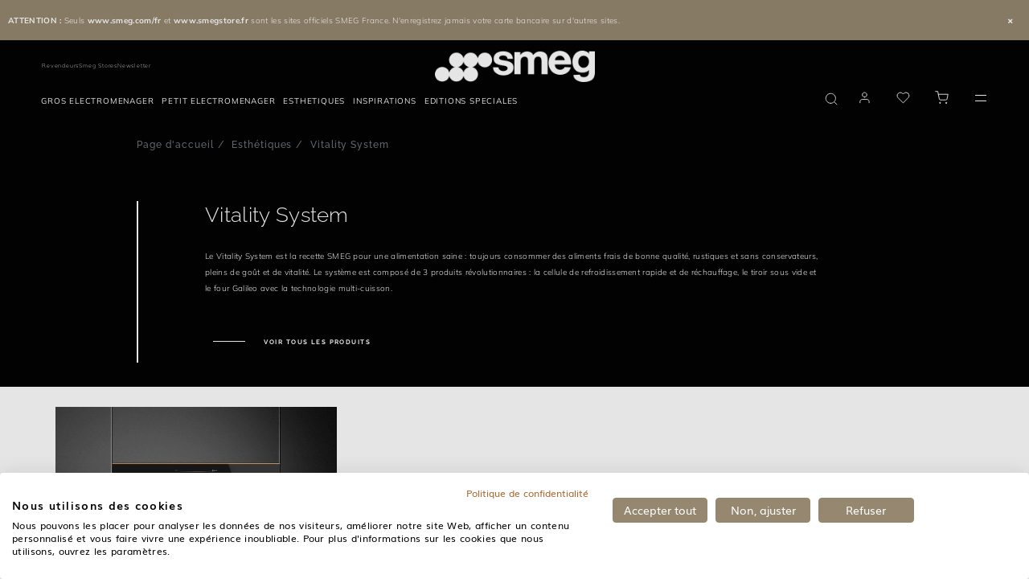

--- FILE ---
content_type: text/html;charset=UTF-8
request_url: https://www.smeg.com/fr/vitality
body_size: 47634
content:
<!doctype html>





















<html lang="fr" translate="no" data-country="FR" data-channel="smeg-france-fr" class="
        isLeaderboardVisible
        isFoodService
        
        
        ">
<head>
    <script>
    /*
    variabile globale gestita da react
    utente loggato -> 'logged'
    utente guest -> 'guest'

    funzione chiamata da react che crea un evento che viene ascoltato dal javascript filter-slick-sliders.js
     */
    window.userVisibility = "guest"
    window.handleChangeVisibility = function () {
        const event = new CustomEvent("userVisibilityChanged");
        window.dispatchEvent(event);
    }
</script>
    <style type="text/css">.content-for-guest-flex { display: none!important; }</style>
    <style type="text/css">.content-for-logged-block { display: none!important; }</style>
    <style type="text/css">.content-for-guest-block { display: none!important; }</style>
    <style type="text/css">.content-for-logged-grid { display: none!important; }</style>
    <style type="text/css">.content-for-guest-grid { display: none!important; }</style>
    <style type="text/css">.content-for-logged-inline { display: none!important; }</style>
    <style type="text/css">.content-for-guest-inline { display: none!important; }</style>
    <script type="text/javascript" src="https://consent.cookiefirst.com/sites/smeg.com-5ad83a5e-3e97-423a-89a1-5abf69273fac/consent.js"></script>
<script type="text/javascript" src="https://www.smeg.com/webfiles/1769682983865/libs/jquery/jquery-3.3.1.min.js"></script>
<script>
    function openBIS(){
        $('#backInStock').modal('show')
    }
</script>




































        <script id="df-results-template" type="text/x-mustache-template">
            {{#is_first}}

            {{#banner}}
                <div class="df-banner">
                <a {{#blank}}target="_blank" rel="noopener noreferer"{{/blank}} href="{{link}}" data-role="banner" data-banner="{{id}}">
                    {{#image}}
                    <img src="{{#remove-protocol}}{{image}}{{/remove-protocol}}">
                    {{/image}}
                    {{#html_code}}
                    {{{html_code}}}
                    {{/html_code}}
                </a>
                </div>
            {{/banner}}
            {{/is_first}}
            {{#total}}
            {{#results}}
                <div class="df-card {{type}}" data-role="result">
                <a class="df-card__main" href="{{#url-params}}{{{link}}}{{/url-params}}" data-role="result-link" data-dfid="{{dfid}}">
                    <div class="df-card-tag tag-news">Actualités</div>
                    <div class="df-card-tag tag-faq">FAQ</div>
                        <div class="df-card-tag tag-recipes">Recettes</div>
                    <div class="df-card-tag tag-categories">Catégories</div>
                    {{#image_link}}
                    <figure class="df-card__image">
                        <img src="{{#remove-protocol}}{{image_link}}{{/remove-protocol}}" alt="{{title}}">
                    </figure>
                    {{/image_link}}
                    {{^image_link}}
                    <figure class="df-card__image no-image">
                        <img src="https://www.smeg.com/webfiles/1769682983865/images/logo-black.png">
                    </figure>
                    {{/image_link}}
                    <div class="df-card__content pb-2">
                        <div class="df-card__title__price">
                            <div class="df-card__title no__product">{{title}}</div>
                            <div class="df-card__title pretitle__product">{{short_description}}</div>
                            <div class="df-card__title title__product">{{id}}</div>
                        </div>
                    </div>

                </a>

                <div class="df-card__links">
                        <div class="energy-label_container">
                            {{#energy_label}}
                                <a class="open-energyClass" target="_blank" href="https://pi-exchange.smeg.it/energy/{{id}}/fr_FR">
                                    <img src="https://smegpix.4flow.cloud/smegpixpath/Symbols/{{energy_label}}.jpg" alt="">
                                </a>
                            {{/energy_label}}
                        </div>


                        <div class="product_information_sheet_container">
                            {{#product_information_sheet}}
                                <a href="{{product_information_sheet}}" target="_blank" class="action-link--black">Fiche d'information produit</a>
                            {{/product_information_sheet}}
                        </div>


                    {{#price}}

                        <div class="row align-items-center">
                            <div class="col-1">
                                {{#price}}
                                {{#ecommerce}}
                                {{#canbuyonline}}
                                {{#availability}}
                                     <button type="button" class="my-df-addtocart-btn js_addToCart btn_addToCart button-primary" data-addtocart="{{id}}" data-id="{{id}}">
                                        <i class="fa fa-shopping-cart" aria-hidden="true"></i>
                                     </button>
                                {{/availability}}
                                {{^availability}}
                                {{/availability}}
                                {{/canbuyonline}}
                                {{/ecommerce}}
                                {{/price}}
                            </div>
                            <div class="col text-right text-black content-for-guest-block">
                                <span class="df-card__price {{#sale_price}}df-card__price--old{{/sale_price}}">
                                    {{#format-currency}}{{price}}{{/format-currency}}
                                </span>
                                {{#sale_price}}
                                    <span class="df-card__price df-card__price--new">
                                        {{#format-currency}}{{sale_price}}{{/format-currency}}
                                    </span>
                                {{/sale_price}}
                                    {{#custom_label}}
                                        {{# . }}
                                            <div class="action-link--black pt-1">{{custom_label}}</div>
                                        {{/ . }}
                                    {{/custom_label}}
                            </div>
                            {{#vip_price}}
                                <div class="col text-right text-black content-for-logged-block">
                                    <span class="df-card__price {{#discounted_vip_price}}df-card__price--old{{/discounted_vip_price}} pb-2">
                                        {{#format-currency}}{{vip_price}}{{/format-currency}}
                                    </span>
                                    {{#discounted_vip_price}}
                                        <span class="df-card__price df-card__price--new">
                                            {{#format-currency}}{{discounted_vip_price}}{{/format-currency}}
                                        </span>
                                    {{/discounted_vip_price}}
                                        {{#custom_label}}
                                            {{# . }}
                                                <div class="action-link--black pt-1">{{custom_label}}</div>
                                            {{/ . }}
                                        {{/custom_label}}
                                </div>
                            {{/vip_price}}
                        </div>
                    {{/price}}

                    <div class="dfcard__description d-none">{{{description}}}</div>
                    {{#df_rating}}
                    <div>
                        <div class="df-rating" title="{{df_rating}}">
                        <div class="df-rating__value" style="width: {{#rating-percent}}{{df_rating}}{{/rating-percent}}">
                            <i>★</i><i>★</i><i>★</i><i>★</i><i>★</i>
                        </div>
                        <div class="df-rating__placeholder">
                            <i>★</i><i>★</i><i>★</i><i>★</i><i>★</i>
                        </div>
                        </div>
                    </div>
                    {{/df_rating}}

                </div>

                </div>
            {{/results}}

            {{/total}}
            {{^total}}
            {{#noResultsHTML}}{{{noResultsHTML}}}{{/noResultsHTML}}
            {{^noResultsHTML}}
            {{^banner}}
                 <div class="df-no-results">
                    <p class="df-no-results__title">No results found</p>
                    <p>Nous sommes désolés, nous n'avons pas trouvé ce que vous recherchez. <b>[{{ query }}]</b></p>
                 </div>
            {{/banner}}
             {{#banner}}
                <div class="df-no-results" style="position: static; padding-top: 5px !important;">
                    <p class="df-no-results__title">No results found</p>
                    <p>Nous sommes désolés, nous n'avons pas trouvé ce que vous recherchez. <b>[{{ query }}]</b></p>
                 </div>
             {{/banner}}
            {{/noResultsHTML}}
            {{^banner}}
            <h2 style="position: absolute; left: 45px; font-weight: 500; bottom: 260px; font-size: 1.35rem; color: #000">Produits recommandés</h2>
                <df-recommendations
                            hashid="0ca933f1-201b-4af3-b5e4-bc27a218be2f"
                            total-products="10"
                            style= "position: absolute; left: 0; bottom: 20px; width: 98vw; line-height: 1.2rem;"
                ></df-recommendations>
            {{/banner}}
            {{/total}}
        </script>

        <script id="df-desk-template" type="text/x-mustache-template">
            <div class="df-fullscreen df-fullscreen__custom" id="{{ mainContainerId }}" hidden>
            <div class="df-topbar" id="df-topbar__{{ mainContainerId }}">
                {{#showTopbar}}
                <div class="df-topbar__content">
                {{#topbarLogo}}
                    <a class="df-topbar__logo" href="{{#topbarLogoLink}}{{.}}{{/topbarLogoLink}}">
                    <img src="{{.}}" />
                    </a>
                {{/topbarLogo}}
                <div class="df-searchbox">
                    <input id="df-searchbox__{{ mainContainerId }}" type="search" placeholder="Rechercher rapidement…">
                </div>
                <a class="df-icon df-icon--close" href="#" data-role="close">
                    <svg fill="#000000" height="42" viewBox="0 0 24 24" width="42" xmlns="http://www.w3.org/2000/svg">
                    <path d="M19 6.41L17.59 5 12 10.59 6.41 5 5 6.41 10.59 12 5 17.59 6.41 19 12 13.41 17.59 19 19 17.59 13.41 12z"/>
                    <path d="M0 0h24v24H0z" fill="none"/>
                    </svg>
                </a>
                </div>
                {{/showTopbar}}
                <div class="df-suggestions-list" id="df-suggestions__{{ mainContainerId }}" data-role="suggestion-list" hidden></div>

            </div>
            <div class="df-layer__content">
                <div class="df-aside" data-role="aside">
                    <div class="df-aside__content" id="df-aside__{{ mainContainerId }}"></div>
                </div>
                <div class="df-results__header__content">
                    {{#showHeader}}
                        <div class="df-header" id="df-header__{{ mainContainerId }}"></div>
                    {{/showHeader}}
                    <div class="df-results" id="df-results__wrapper__{{ mainContainerId }}" data-role="result-list">
                         <h2 style="position: absolute; left: 45px; font-weight: 500; top: 100px; font-size: 1.35rem; color: #000;">Produits recommandés</h2>
                        <df-recommendations
                            hashid="0ca933f1-201b-4af3-b5e4-bc27a218be2f"
                            total-products="10"
                            style= "position: absolute; left: 0; top: 130px; width: 98vw; line-height: 1.2rem;"
                    ></df-recommendations>
                    </div>
                </div>
            </div>
            <a class="df-icon df-in df-out" href="#" data-role="scrolltop" data-scroll-in-out>
                <svg fill="#000000" height="42" viewBox="0 0 24 24" width="42" xmlns="http://www.w3.org/2000/svg">
                <path d="M0 0h24v24H0V0z" fill="none"/>
                <path d="M4 12l1.41 1.41L11 7.83V20h2V7.83l5.58 5.59L20 12l-8-8-8 8z"/>
                </svg>
            </a>
            </div>
        </script>

        <script id="df-header-template" type="text/x-mustache-template">

                <div class="df-header-main">
                    <nav id="tabs"  {{^total}}class="tabs-no-results"{{/total}} >
                        <a href="#all">Tout</a>
                        <a data-type="product" href="#product">Produits</a>
                        <a data-type="category" href="#category">Pages catégories</a>
                        <a data-type="news" href="#news">Actualités</a>
                        <a data-type="faq" href="#faq">FAQ</a>
                            <a data-type="recipes" href="#recipes">Recettes</a>
                    </nav>

                    <div class="df-icon-list">
                        <div class="total-results">
                            <b>Results</b>
                            <span data-role="total">{{ total }}</span>
                        </div>
                        <a class="df-icon" href="#" data-change-layout="list">
                            <svg fill="#000000" height="24" viewBox="0 0 24 24" width="24" xmlns="http://www.w3.org/2000/svg">
                                <path d="M4 18h17v-6H4v6zM4 5v6h17V5H4z"/>
                                <path d="M0 0h24v24H0z" fill="none"/>
                            </svg>
                        </a>
                        <a class="df-icon" href="#" data-change-layout="grid">
                            <svg fill="#000000" height="24" viewBox="0 0 24 24" width="24" xmlns="http://www.w3.org/2000/svg">
                                <path d="M4 11h5V5H4v6zm0 7h5v-6H4v6zm6 0h5v-6h-5v6zm6 0h5v-6h-5v6zm-6-7h5V5h-5v6zm6-6v6h5V5h-5z"/>
                                <path d="M0 0h24v24H0z" fill="none"/>
                            </svg>
                        </a>
                    </div>
                </div>

        </script>
        <script id="df-mobile-template" type="text/x-mustache-template">
            <div class="df-mobile"{{#images.body}} style="background-image:url('{{images.body}}');"{{/images.body}} id="{{ mainContainerId }}" hidden>
                <div class="df-mobile__wrapper">

                    <div class="df-mobile__header" id="df-mobile__header__{{ mainContainerId }}">
                    <div class="row header-nav">
                        <div class="col-4 col-md-3 header-nav__brand" itemprop="organization" itemscope itemtype="http://schema.org/Organization">

                             <img itemprop="logo" src="https://www.smeg.com/webfiles/1769682983865/images/logo.png" class="header__mobileImg brand__img" title="Smeg logo" alt="logo" itemprop="logo"/>
                        </div>
                    </div>
                    {{#images.header}}
                        <div class="df-mobile__header__image">
                        <img src="{{ images.header }}">
                        </div>
                    {{/images.header}}
                    <form action="" method="get">
                        <div class="df-mobile__searchbox" data-empty="true">
                        {{#voicesearch}}
                        <button type="button" data-role="voicesearch">
                            <svg fill="#606569" width="24" height="24" viewBox="0 0 24 24" enable-background="new 0 0 24 24" xmlns="http://www.w3.org/2000/svg">
                            <path d="M12,14c1.66,0,3-1.34,3-3V5c0-1.66-1.34-3-3-3S9,3.34,9,5v6C9,12.66,10.34,14,12,14z"/>
                            <path d="M17,11c0,2.76-2.24,5-5,5s-5-2.24-5-5H5c0,3.53,2.61,6.43,6,6.92V21h2v-3.08c3.39-0.49,6-3.39,6-6.92H17z"/>
                            <path d="M0 0h24v24H0z" fill="none"/>
                            </svg>
                        </button>
                        {{/voicesearch}}
                        {{#imagesearch}}
                            <button type="button" data-role="imagesearch" class="fileContainer">
                                <svg id="df-mobile__imagesearch_icon__{{ mainContainerId }}" fill="#606569" width="24" height="24" viewBox="0 0 24 24"
                                    enable-background="new 0 0 24 24"
                                    xmlns="http://www.w3.org/2000/svg">
                                    <circle cx="12" cy="12" r="3.2"/>
                                    <path d="M9 2L7.17 4H4c-1.1 0-2 .9-2 2v12c0 1.1.9 2 2 2h16c1.1 0 2-.9 2-2V6c0-1.1-.9-2-2-2h-3.17L15 2H9zm3 15c-2.76 0-5-2.24-5-5s2.24-5 5-5 5 2.24 5 5-2.24 5-5 5z"/>
                                    <path d="M0 0h24v24H0z" fill="none"/>
                                </svg>
                                <svg id="df-mobile__imagesearch_loading__{{ mainContainerId }}" class="spinner" width="24px" height="24px"
                                    viewBox="0 0 66 66" xmlns="http://www.w3.org/2000/svg">
                                    <circle class="path" fill="none" stroke-width="6"
                                            stroke-linecap="round" cx="33" cy="33"
                                            r="30"></circle>
                                </svg>
                                <input data-role="image-search-control" id="df-mobile__imagesearch__{{ mainContainerId }}" type="file" accept="image/*"/>
                            </button>
                        {{/imagesearch}}
                        <svg class="df-mobile__searchbox__loupe" fill="#606569" height="24" viewBox="0 0 24 24" width="24" xmlns="http://www.w3.org/2000/svg">
                            <path d="M15.5 14h-.79l-.28-.27C15.41 12.59 16 11.11 16 9.5 16 5.91 13.09 3 9.5 3S3 5.91 3 9.5 5.91 16 9.5 16c1.61 0 3.09-.59 4.23-1.57l.27.28v.79l5 4.99L20.49 19l-4.99-5zm-6 0C7.01 14 5 11.99 5 9.5S7.01 5 9.5 5 14 7.01 14 9.5 11.99 14 9.5 14z"/>
                            <path d="M0 0h24v24H0z" fill="none"/>
                        </svg>
                        <input type="search" placeholder="Rechercher rapidement…" id="df-mobile__searchbox__{{ mainContainerId }}" autocapitalize="off" autocomplete="off" autocorrect="off">
                        <button type="button" data-role="clear">Clear</button>
                        <button type="button" data-role="close">Close</button>
                        </div>
                        <div class="df-mobile__header__actions" id="df-mobile__header__actions__{{ mainContainerId }}"></div>
                        <div class="df-mobile__suggestions" id="df-mobile-suggestions__{{ mainContainerId }}" data-role="suggestion-list" hidden>
                        </div>
                    </form>
                    <!--  NEW CODE -->
                   <nav id="tabs">
                        <a href="#all">Tout</a>
                        <a data-type="product" href="#product">Produits</a>
                        <a data-type="category" href="#category">Pages catégories</a>
                        <a data-type="news" href="#news">Actualités</a>
                        <a data-type="faq" href="#faq">FAQ</a>
                           <a data-type="recipes" href="#recipes">Recettes</a>
                    </nav>
                <!-- END NEW CODE -->
                    </div>

                    <div class="df-mobile__content" id="df-mobile__content__{{ mainContainerId }}"></div>

                    <button class="df-mobile__action-button df-in df-out" type="button" data-role="close" data-scroll-in-out>
                    <svg fill="#606569" height="48" viewBox="0 0 24 24" width="48" xmlns="http://www.w3.org/2000/svg">
                        <path d="M19 6.41L17.59 5 12 10.59 6.41 5 5 6.41 10.59 12 5 17.59 6.41 19 12 13.41 17.59 19 19 17.59 13.41 12z"/>
                        <path d="M0 0h24v24H0z" fill="none"/>
                    </svg>
                    </button>

                    <button class="df-mobile__action-button df-in df-out" type="button" data-role="scrolltop" data-scroll-in-out>
                    <svg fill="#606569" height="48" viewBox="0 0 24 24" width="48" xmlns="http://www.w3.org/2000/svg">
                        <path d="M0 0h24v24H0V0z" fill="none"/>
                        <path d="M4 12l1.41 1.41L11 7.83V20h2V7.83l5.58 5.59L20 12l-8-8-8 8z"/>
                    </svg>
                    </button>

                </div>
                <div class="df-mobile__overlay" data-role="toggle-filters"></div>
                <div class="df-mobile__aside">
                    <div class="df-mobile__aside__actions">
                    <button class="df-mobile__button" type="button" data-role="toggle-filters">Clear</button>
                    <button class="df-mobile__button" type="button" data-role="clear-filters">Close</button>
                    </div>
                    <div id="df-mobile__aside__sorting__{{ mainContainerId }}"></div>
                    <div class="df-mobile__aside__content" id="df-mobile__aside__content__{{ mainContainerId }}"></div>
                </div>
                </div>


        </script>

        <script>
            function selectTab(tab) {
                if (tab) {
                    try {
                        tab.parentNode.querySelector('.selected').classList.remove('selected');
                     } catch (e) {}
                        tab.classList.add('selected');
                }
            }

            function configureLayer(instance) {

            instance.layer.controller.one('df:results:success', function(response){
                const type = this.getParam('type');
                const tab = type.length === 1
                ? document.querySelector('#tabs > [href="#' + type + '"]')
                : document.querySelector('#tabs > [href="#all"]');
                selectTab(tab);


            });

            doofinder.core.util.dfdom(document).on('click', '#tabs > a', function(e){
                e.preventDefault();

                const tab = e.target;
                const type = tab.dataset.type
                ? tab.dataset.type
                : instance.initial.searchParams.type;

                selectTab(tab);

                instance.layer.controller.setParam('type', type);
                instance.layer.controller.refresh();

            });

            const mainContainerId = instance.layerOptions.mainContainerId;

             instance.layer.controller.on('df:results:success', function(response){
               if(document.querySelector('.ec_btn-cartLayer')) {
                 initAddToCart();
               }

            });

                instance.layer.layer.on('click', '[data-addtocart]', function(e){
                   window.setTimeout(function () {
                        document.querySelector('[data-role="close"]').click();
                    }, 500);
                    window.dataLayer.push({
                        'event': 'addToCart',
                        'sku': this.getAttribute('data-addtocart'),
                        'addFrom': 'doofinder'
                    });
                });

            }

            function tabSelectionRefresh(){
                const firstqueryString  = window.location.href.replace('#', '?');
                const queryString  = firstqueryString.replaceAll('/', '&');
                const urlParams = new URL(queryString).searchParams.get('type');
                const type = urlParams ? urlParams : "";
                let tab = type.length >= 1
                ? document.querySelector('#tabs > [href="#' + type + '"]')
                : document.querySelector('#tabs > [href="#all"]');
                selectTab(tab);
            }
        </script>

            <script src="https://eu1-config.doofinder.com/2.x/0ca933f1-201b-4af3-b5e4-bc27a218be2f.js"></script>
            <script>
                document.addEventListener('doofinder.cart.add', function(event) {
                  const { id } = event.detail;
                  if(id){
                    externalAddToCart(id);
                  }
                });
            </script>
                <style>
                 .dfd-fullscreen.dfd-animate .dfd-layer {
                   max-height: 100%!important;
                   top: 0px!important;
                 }
                </style>

       <script src="//cdn.doofinder.com/recommendations/js/doofinderRecommendation.min.js"></script>
    <style type="text/css" id="css-added-rules"></style>

        <!-- Fixdigital Code -->
        <!-- End Fixdigital Code -->


            <!-- Google Consent Mode -->
            <script>
                window.dataLayer = window.dataLayer || [];
                function gtag() { dataLayer.push(arguments); }
                gtag('consent', 'default', {
                    'ad_storage': 'denied',
                    'analytics_storage': 'denied',
                    'wait_for_update': 1500 //milliseconds
                });
                gtag('set', 'ads_data_redaction', true);
            </script>
            <!-- End Google Consent Mode -->

    <script>
        window.symbolsList=[]
        let cookieMapsEnabled = false;
    </script>

    <meta charset="utf-8"/>
    <meta name="viewport" content="width=device-width, initial-scale=1, minimum-scale=1, shrink-to-fit=no">

        <meta name="p:domain_verify" content="2a8bac33969192f70b305415d8fe001b"/>
        <meta name="google-site-verification" content="0OWjxOgE440ktg_BvNo8KmYdXA_n2gFCZ6t9MrN1rPs"/>
    <meta name="google" content="notranslate">
    <meta name="format-detection" content="telephone=no">
    <meta http-equiv="Content-Language" content="fr">

    <link rel="icon" href="/webfiles/latest/images/icons/favicon.ico">

    <link href="/webfiles/1769682983865/fonts/Inter/Inter-VariableFont_opsz%2Cwght.ttf" as="font" type="font/ttf" rel="preload">

    <link rel="preload" href="/webfiles/1769682983865/fonts/Mulish/Mulish-VariableFont_wght.ttf" as="font" type="font/ttf" crossorigin>

    <link rel="preload" href="/webfiles/1769682983865/fonts/Raleway/Raleway-VariableFont_wght.ttf" as="font" type="font/ttf" crossorigin>

    <link rel="stylesheet" href="https://www.smeg.com/webfiles/1769682983865/libs/bootstrap/bootstrap.min.css">
    <link rel="stylesheet" href="https://www.smeg.com/webfiles/1769682983865/libs/slick/slick.css">
    <link rel="stylesheet" href="https://www.smeg.com/webfiles/1769682983865/libs/swiper/swiper.min.css" media="print" onload="this.media='all'">
    <link rel="stylesheet" href="/webfiles/1769682983865/libs/slick/slick-theme.css">
    <link rel="stylesheet" href="https://www.smeg.com/webfiles/1769682983865/libs/plyr/plyr.css">
    <link rel="stylesheet" href="https://www.smeg.com/webfiles/1769682983865/libs/select2/select2.min.css" media="print" onload="this.media='all'">
    <link rel="stylesheet" href="https://www.smeg.com/webfiles/1769682983865/libs/calendar/calendar.css" media="print" onload="this.media='all'">


    <link rel="stylesheet" href="https://cdnjs.cloudflare.com/ajax/libs/font-awesome/5.15.1/css/all.min.css" integrity="sha512-+4zCK9k+qNFUR5X+cKL9EIR+ZOhtIloNl9GIKS57V1MyNsYpYcUrUeQc9vNfzsWfV28IaLL3i96P9sdNyeRssA==" crossorigin="anonymous" />

<meta name="robots" content="index, follow"/>
<link rel="canonical" href="https://www.smeg.com/fr/vitality"/>
<title>Vitality system | Smeg France</title>
<meta property="og:title" content="Vitality system | Smeg France"/>
<meta name="description" content="Découvrez la gamme de produits Vitality system de Smeg France"/>
<meta property="og:description" content="Découvrez la gamme de produits Vitality system de Smeg France"/>
<meta property="og:url" content="https://www.smeg.com/fr/vitality"/>
<link rel="schema.DC" href="http://purl.org/dc/elements/1.1/"/>
<link rel="schema.DCTERMS" href="http://purl.org/dc/terms/"/>
<meta name="DCTERMS.created" content="2024-02-09T16:52:06+01:00"/>
<meta name="DCTERMS.modified" content="2024-02-09T16:52:01+01:00"/>

    <link rel="stylesheet" href="https://www.smeg.com/webfiles/1769682983865/libs/selectizejs/style.css" media="print" onload="this.media='all'">


                    <link rel="stylesheet" href="/webfiles/1769682983865/css/style-smeg.min.css">

    <link rel="stylesheet" href="https://www.smeg.com/webfiles/1769682983865/libs/selectizejs/style.css" media="print" onload="this.media='all'">



    <style id="layoutCustomStyle"></style>


    <script type="application/ld+json">
        {
            "@context": "https://schema.org",
            "@type": "Organization",
            "logo": "https://assets.4flow.cloud/THUMB_LOGO_BRAND_NOPAYOFF_1200x300px.jpg.jpg?pEFs=[base64]&md5=ecacd044262a52d3828afed448dea07c",
			"description": "SMEG is an Italian manufacturer of premium home appliances, renowned for combining technology and style.",
			"address": {
				"@type": "PostalAddress",
				"addressLocality": "Mont-Saint-Aignan",
				"addressCountry": "FR",
				"addressRegion": "Cedex" }
        }
    </script>

</head>
<body class=" smeg ecommerce" >
    <div id="backInStockReactForm"></div>
    <script
            src="https://eu-library.klarnaservices.com/lib.js"
            data-client-id=35bd4cc7-6867-5708-848d-f803975e0301
    ></script>

    <script>window.isScalapayActive = false;</script>

<script type="text/javascript" src="https://www.smeg.com/webfiles/1769682983865/js/build/global/cookies.min.js"></script>


    <script>
        function callbackCookieFirst(e) {
            const country = $('html').data('country')
            var consent = e.detail || CookieFirst.consent;
            if (consent && consent.advertising) {
                $('.link-video-cookie').hide();
                $('.cookie__text').hide();
                $('.js-player-off iframe').each(
                    function (){
                        $(this).attr('src', $(this).attr('data-cookie-src'))
                    }
                );
                $('.js-player-off').addClass('js-player');
                initPlyrVideos();

                let srcScript = '<script src="https://maps.googleapis.com/maps/api/js?key=AIzaSyBm8gfqegFeRlwvCfD1Glaja7Kq1InhBgw&libraries=geometry,places&language=fr&region=FR"><\/script>';

                $(document.body).append(srcScript);
            }
            else{
                $('.js-player-off iframe').hide();
            }

            if (consent && consent.performance) {
                if (window.isScalapayActive) {
                    loadScalapayWidget();
                }
            }

            // ArchiPro Pixel start only for New Zeland
            if(CookieFirst?.consent?.performance && country === "NZ"){
                window.ApData = window.ApData || [];
                function apa()
                { window.ApData.push(arguments); }
                apa('id','smeg-new-zealand');

                let archiProPixelScript = document.createElement('script');
                archiProPixelScript.type = 'text/javascript';
                archiProPixelScript.async = true;
                archiProPixelScript.src = 'https://pixel.archipro.co.nz/ap-analytics.js';
                document.head.appendChild(archiProPixelScript);

                let archiProScript = document.createElement('script');
                archiProScript.type = 'text/javascript';
                archiProScript.src = 'https://badge.archipro.co.nz/ap-badge.js';
                document.head.appendChild(archiProScript);
            }
            // ArchiPro Pixel end

            <!-- Google Tag Manager -->
            let cookieTagManager = CookieFirst?.acceptedServices?.google_tag_manager
            if(cookieTagManager === true || typeof cookieTagManager == "undefined" ) {
                // execute code to load service here, for example:
                (function(w,d,s,l,i){w[l]=w[l]||[];w[l].push(
                    {'gtm.start': new Date().getTime(),event:'gtm.js'}
                );var f=d.getElementsByTagName(s)[0],
                    j=d.createElement(s),dl=l!='dataLayer'?'&l='+l:'';j.async=true;j.src=
                    'https://www.googletagmanager.com/gtm.js?id='+i+dl;f.parentNode.insertBefore(j,f);
                })(window,document,'script','dataLayer','GTM-K3FKPV');
            }
            <!-- End Google Tag Manager -->

            const CfServices = CookieFirst?.acceptedServices
            const CfConsent = CookieFirst?.consent

            cookieMapsEnabled = CfServices?.google_maps ? true : CfConsent?.advertising;
            if ($('.map').length > 0) {
	            setTimeout(function() {
		            startMap();
	            }, 2000);
            }
            if ($('.store-map').length > 0) {
	            setTimeout(function() {
		            initStoreMap();
	            }, 2000);
            }
        }
        function loadScalapayWidget() {
            if (document.getElementById('scalapay-widget')) return;
            const script = document.createElement('script');
            script.type = 'module';
            script.src = 'https://cdn.scalapay.com/widget/scalapay-widget-loader.js?version=V5';
            script.id = 'scalapay-widget';
            document.head.appendChild(script);
            console.log("✅ Scalapay widget caricato dopo consenso CookieFirst (categoria: performance)");
        }
        window.addEventListener("cf_consent", callbackCookieFirst);
        window.addEventListener("cf_init", callbackCookieFirst);
    </script>

<script>
    $(document).ready(function () {
        CookieUtils.init();

        const analyticsStorage = window.localStorage;
        const pageType = $('#analytics-pageType').val();
        const sitemap = ''
        const sitemapName = '/vitality'
        const params = {
            'pageType':pageType || false,
            'sitemap':sitemap,
            'sitemapName':sitemapName,
            'currentLang':'fr',
        }
        analyticsStorage.setItem('analytics', JSON.stringify(params));
    });
</script>

<input id="analytics-pageType" type="hidden" value="category"/>

    <!-- Google Tag Manager (noscript) -->
    <noscript>
        <iframe src="https://www.googletagmanager.com/ns.html?id=GTM-K3FKPV" height="0" width="0" style="display:none;visibility:hidden"></iframe>
    </noscript>
    <!-- End Google Tag Manager (noscript) -->

<script type="text/javascript" src="https://www.smeg.com/webfiles/1769682983865/libs/jquery/jquery-migrating.min.js"></script>
<script type="text/javascript" src="https://www.smeg.com/webfiles/1769682983865/libs/bootstrap/popper.min.js"></script>
<script type="text/javascript" src="https://www.smeg.com/webfiles/1769682983865/libs/bootstrap/bootstrap.min.js"></script>

<link rel="stylesheet" href="/webfiles/1769682983865/css/style-ecommerce.min.css" type="text/css"/>
<link rel="stylesheet" href="/webfiles/1769682983865/ecommerce/build/static/css/bundle.min.css" type="text/css"/>

<div class="container-fluid base-layout">

















<input type="hidden" id="popupBtnProceed"  value="Visiter"/>

 
<div id="countryModal" class="modal fade eforms-modal white text-center" tabindex="-1" role="dialog" aria-labelledby="exampleModalLabel" aria-hidden="true" style="display: none">
    <div class="modal-dialog modal-dialog-centered modal-lg" role="document">
        <div class="modal-content">
            <div class="modal-header">
                <button type="button" class="close" data-dismiss="modal" aria-label="Close">
                    <svg xmlns="http://www.w3.org/2000/svg" width="16" height="17" viewBox="0 0 16 17" fill="none">
                        <path d="M3.12402 3.25L12.7532 13.25" stroke="#020202" stroke-width="2" stroke-linecap="square"/>
                        <path d="M3 13.125L12.8761 3.375" stroke="#020202" stroke-width="2" stroke-linecap="square"/>
                    </svg>
                </button>
            </div>

            <div class="modal-body">
                <div class="container-fluid"> 
                    <div class="logo">
                        <img src="https://www.smeg.com/webfiles/1769682983865/images/smeg_logo_black.svg" class="img-fluid" title="SMEG logo" alt="SMEG logo" width="300" height="60"/>
                    </div>
 
                    <p class="titolo">Visitez le site officiel de Smeg pour votre pays</p>
                    <p class="description">Nous avons trouvé le site web d'une filiale ou d'un distributeur agréé Smeg pour votre région. La disponibilité des produits Smeg varie selon les pays.</p>
                    <a id="btnGoTo" class="button-primary"></a>
                    <a id="btnCancel" data-dismiss="modal"><span>Continuer ici</span></a>
 
                </div>
            </div>
        </div>
    </div>
</div>

    <script>
        let isCountryModalShowed = false;
        let isRedirectEnabled = "true";
        let isCookieActive = getCookie("country-redirect");
        if(!isCookieActive && isRedirectEnabled === "true"){
            let serviceUrl = "/restservices/v1/geolocation/check-country";
            let isDebugActive = "false";
            let countryForDebug = "XX";
            let currentLocation = "https://www.smeg.com/fr";
            let serviceHostUrl = "https://www.smeg.com";
            let url = serviceHostUrl + serviceUrl;
            let correctLocation = "https://www.smeg.com/us";
            let title = "Smegusa.com";
            let country = "US";
	        let lang = "";

	            lang = "en";

	        function onScroll() {
		        if (!isCountryModalShowed) {
			        isCountryModalShowed = true;
			        $('#countryModal').modal('show');
			        setRedirectCookie("country-redirect", true, 14);
			        document.removeEventListener('scroll', onScroll, true);
		        }
	        }

	        let textProceed = $("#popupBtnProceed").val();
            if(correctLocation){
                if(currentLocation !== correctLocation) {
                    //se posso ti porto nella stessa pagina nel sito del tuo paese altrimenti ti porto alla home
                    if(lang && country){
                        let locale = lang + "-" + country;
                        let url = $('link[rel="alternate"][hreflang=' + locale + ']').attr("href");
                        if(url)correctLocation = url;
                    }

                    $("#btnGoTo").attr("href", correctLocation);
                    document.getElementById("btnGoTo").innerHTML = textProceed + " " + title;
                    let waitForJQuery = setInterval(function () {
                        if (typeof $ != 'undefined') {
                            clearInterval(waitForJQuery);
	                        document.addEventListener('scroll', onScroll, true);
                        }
                    }, 10);
                }else {
                    setRedirectCookie("country-redirect", true, 14);
                }
            } else {
                $.ajax({
                    url: url,
                    data: {
                        "isDebugActive": isDebugActive,
                        "countryForDebug": countryForDebug
                    },
                    dataType: 'json',
                    method: 'GET',
                    success: function (object) {
                        correctLocation = object.map.url;
                        title = object.map.title;
                        lang = object.map.languages;
                        country = object.map.country;

                        if(correctLocation && currentLocation !== correctLocation) {
                            //se posso ti porto nella stessa pagina nel sito del tuo paese altrimenti ti porto alla home
                            if(lang && country){
                                let locale = lang + "-" + country;
                                let url = $('link[rel="alternate"][hreflang=' + locale + ']').attr("href");
                                if(url)correctLocation = url;
                            }

                            $("#btnGoTo").attr("href", correctLocation);
                            document.getElementById("btnGoTo").innerHTML = textProceed + " " + title;
                            let waitForJQuery = setInterval(function () {
                                if (typeof $ != 'undefined') {
	                                clearInterval(waitForJQuery);
	                                document.addEventListener('scroll', onScroll, true);
                                }
                            }, 10);
                        }else {
                            setRedirectCookie("country-redirect", true, 14);
                        }
                    },
                    error: function (xhr) {
                        console.error("API redirect failed with status code: " + xhr.status);
                    }
                });
            }
        }

        function getCookie (cname){
            let name = cname + "=";
            let ca = document.cookie.split(';');
            for(let i = 0; i < ca.length; i++) {
                let c = ca[i];
                while (c.charAt(0) === ' ') {
                    c = c.substring(1);
                }
                if (c.indexOf(name) === 0) {
                    return c.substring(name.length, c.length);
                }
            }
            return "";
        }

        function setRedirectCookie(name, value, days) {
            let date = new Date(), expires;
            if (days) {
                date.setTime(date.getTime() + (days * 24 * 60 * 60 * 1000));
                expires = "; expires=" + date.toUTCString();
            } else {
                expires = "";
            }
            document.cookie = name + "=" + value + expires + "; path=/";
        }
    </script>

        <div class="leaderboard">
            <div class="wrapper">
                <div class="sliders onlyOneSlide">
                            <div class="slide count-1">
                                        <div class="leaderboard-msg">
                                            <span class="align-self-center ml-3"><p><strong>ATTENTION :</strong> Seuls <strong>www.smeg.com/fr</strong> et <strong>www.smegstore.fr</strong> sont les sites officiels SMEG France. N'enregistrez jamais votre carte bancaire sur d'autres sites.</p></span>
                                        </div>
                            </div>
                </div>
                <a class="button__close"><i class="fas fa-times"></i></a>
            </div>
        </div>

        <div class="leaderboard leaderboardMobile">
            <div class="wrapper">
                <div class="sliders">
                            <div class="leaderboard-msg">
                                <span class="align-self-center ml-3"><p><strong>ATTENTION :</strong> Seuls <strong>www.smeg.com/fr</strong> et <strong>www.smegstore.fr</strong> sont les sites officiels SMEG France. N'enregistrez jamais votre carte bancaire sur d'autres sites.</p></span>
                            </div>
                </div>
                <a class="button__close"><i class="fas fa-times"></i></a>
            </div>
        </div>


    <header class="header new-menu">
            <div class="desktop-menu d-print-none">

















    <div class="megaMenu container" id="megaMenu">
        <div class="backgroundLayer"></div>
        <div class="row topMenu d-none d-xl-flex align-items-center" id="topMenu" role="navigation" aria-label="Main navigation menu">
            <a href="#main" id="skip-link" class="skip-link store__link" aria-label="" tabindex="0"></a>
            <div class="col topMenu__leftMenu px-0 header-nav__store">
















    <ul class="store list-unstyled wrapper-menu-cms">


            <li class=" d-m-none ">
                <a class="store__link" href="/fr/revendeurs"  title="Revendeurs" tabindex="0">
                    Revendeurs
                </a>
            </li>


            <li class=" ">
                <a class="store__link" href="/fr/smeg-stores"  title="Smeg Stores" tabindex="0">
                    Smeg Stores
                </a>
            </li>


            <li class=" d-m-none ">
                <a class="store__link" href="/fr/inscription-newsletter"  title="Newsletter" tabindex="0">
                    Newsletter
                </a>
            </li>
    </ul>















            </div>
            <div class="col topMenu__centerMenu d-m-none">

                <a href="/fr" url="www.smeg.com/fr" alt="" class="smeg__brand img-fluid" itemprop="organization" itemscope itemtype="http://schema.org/Organization" tabindex="0">

















        <picture>
            <source media="(max-width: 576px)"
            >
            <source media="(max-width: 1366px) and (orientation: portrait)"
            >
            <source media="(max-width: 1366px) and (orientation: landscape)"
            >
            <source media="(min-width: 1367px)"
            >
            <img
                        src="https://www.smeg.com/binaries/content/gallery/logo/new_menu_logo_bianco_no-back.png"
                        width="964"
                        height="188"
                    class="header__mobileImg brand__img"
                    title="SMEG logo"
                    alt="SMEG logo"
                    itemprop="logo"
                    loading="lazy"
                    fetchpriority="low"
                    rel=""
                    
            />
        </picture>
       
                    <meta name="name" itemprop="name" content="Smeg" />
                </a>
            </div>
            <div class="col topMenu__rightMenu px-0">
















    <ul class="store list-unstyled wrapper-menu-cms">
    </ul>
            </div>
        </div>
        <div class="mainMenu">
            <div class="mainMenu__leftMenu">
                
                <div class="d-d-none">
                    <a href="/fr" url="www.smeg.com/fr" alt="" class="smeg__brand img-fluid" itemprop="organization" itemscope itemtype="http://schema.org/Organization">

















        <picture>
            <source media="(max-width: 576px)"
            >
            <source media="(max-width: 1366px) and (orientation: portrait)"
            >
            <source media="(max-width: 1366px) and (orientation: landscape)"
            >
            <source media="(min-width: 1367px)"
            >
            <img
                        src="https://www.smeg.com/binaries/content/gallery/logo/new_menu_logo_bianco_no-back.png"
                        width="964"
                        height="188"
                    class="header__mobileImg brand__img"
                    title="SMEG logo"
                    alt="SMEG logo"
                    itemprop="logo"
                    loading="lazy"
                    fetchpriority="low"
                    rel=""
                    
            />
        </picture>
       
                        <meta name="name" itemprop="name" content="Smeg" />
                    </a>
                </div>
                <div class="mobileBurgerMenu rightSideMenu level_0 js_sideMenuLevel sideMenuLevel" id="rightSideMenu">
                    <div class="header d-d-none">
                        <div class="invisible">invisible</div>
                        <div class="menu-close" onclick="sideMenu.close()"></div>
                    </div>
                    <div class="body cookieSpace">
                        <ul class="list-unstyled wrapper-menu-cms" role="menubar">





    <li class=" hasSubMenu  order-lg-12 order-12 " role="none" >
        <a onclick='sideMenu.subLevel.open(event,1)'  class="link--title" tabindex="0" role="menuitem" title="GROS ELECTROMENAGER"
                aria-haspopup="true"
                aria-expanded="false"
        >
            <span>GROS ELECTROMENAGER</span>
                <div class="menu-icon d-d-none"></div>
        </a>

            <div class="level_1 js_sideMenuLevel sideMenuLevel  ">
                <div class="header">
                    <div class="menu-current backSideMenu">
                        <a onclick="sideMenu.subLevel.close(event)" class="icon--comeBack"><div class="menu-icon-back"></div> &nbsp; &nbsp; &nbsp; GROS ELECTROMENAGER</a>
                    </div>
                    <div class="menu-close" onclick="sideMenu.close()"></div>
                </div>
                <div class="body">
                    <ul class="list-unstyled  list-item-30 pb-3"
                                aria-label="GROS ELECTROMENAGER" role="menu">






    <li class="menuItem__line noSubMenu  order-lg-12 order-12 " role="none" >
        <a   class="link--title" tabindex="0" role="menuitem" title="separator11"
        >
            <span>separator11</span>
        </a>

    </li>






    <li class=" noSubMenu  order-lg-12 order-12 " role="none" >
        <a   class="link--title" tabindex="0" role="menuitem" title="CUISSON"
        >
            <span>CUISSON</span>
        </a>

    </li>






    <li class=" hasSubMenu  order-lg-12 order-12 " role="none" >
        <a onclick='sideMenu.subLevel.open(event,2)'  class="link--title" tabindex="0" role="menuitem" title="Pianos de cuisson"
                aria-haspopup="true"
                aria-expanded="false"
        >
            <span>Pianos de cuisson</span>
                <div class="menu-icon "></div>
        </a>

            <div class="level_2 js_sideMenuLevel sideMenuLevel multiColumns ">
                <div class="header">
                    <div class="menu-current backSideMenu">
                        <a onclick="sideMenu.subLevel.close(event)" class="icon--comeBack"><div class="menu-icon-back"></div> &nbsp; &nbsp; &nbsp; Pianos de cuisson</a>
                    </div>
                    <div class="menu-close" onclick="sideMenu.close()"></div>
                </div>
                <div class="body">
                    <ul class="list-unstyled  list-item-3 pb-3"
                                aria-label="Pianos de cuisson" role="menu">
                            <div class="newMenu--close d-m-none " onclick="sideMenu.close()" tabindex="0"></div>

                            <div class="row">



                                    <div class="col-lg-6 d-flex flex-column px-4">





    <li class="joinLevels hasSubMenu position_left order-lg-1 order-12 " role="none" >
        <a   class="link--title" tabindex="0" role="menuitem" title=""
                aria-haspopup="true"
                aria-expanded="false"
        >
            <span>Catégories</span>
                <div class="menu-icon "></div>
        </a>

            <div class="level_3 js_sideMenuLevel sideMenuLevel  tpl_oneColumnOnlyText">
                <div class="header">
                    <div class="menu-current backSideMenu">
                        <a onclick="sideMenu.subLevel.close(event)" class="icon--comeBack"><div class="menu-icon-back"></div> &nbsp; &nbsp; &nbsp; Catégories</a>
                    </div>
                    <div class="menu-close" onclick="sideMenu.close()"></div>
                </div>
                <div class="body">
                    <ul class="list-unstyled tpl_oneColumnOnlyText list-item-4 pb-3"
                                aria-label="Catégories" role="menu">






    <li class=" noSubMenu  order-lg-12 order-12 " role="none" >
        <a href='/fr/centres-de-cuisson/cuisinieres'  class="link--title" tabindex="0" role="menuitem" title="Cuisinières 60cm Smeg"
        >
            <span>Cuisinière 60cm</span>
        </a>

    </li>






    <li class=" noSubMenu  order-lg-12 order-12 " role="none" >
        <a href='/fr/centres-de-cuisson/centres-de-cuisson-90-cm'  class="link--title" tabindex="0" role="menuitem" title="Pianos de cuisson 90cm Smeg"
        >
            <span>Piano de cuisson 90cm</span>
        </a>

    </li>






    <li class=" noSubMenu  order-lg-12 order-12 " role="none" >
        <a href='/fr/centres-de-cuisson/centre-de-cuisson-superieur-90-cm'  class="link--title" tabindex="0" role="menuitem" title="Pianos de cuisson 100-150cm Smeg"
        >
            <span>Piano de cuisson 100-150cm</span>
        </a>

    </li>






    <li class=" noSubMenu  order-lg-12 order-12 " role="none" >
        <a href='https://www.smeg.com/fr/centres-de-cuisson/all'  class="link--title" tabindex="0" role="menuitem" title="Voir tous les pianos de cuisson"
        >
            <span><b>Voir tous les pianos de cuisson</b></span>
        </a>

    </li>

                    </ul>
                </div>
                <span class="seeMore">See more</span>
            </div>
    </li>

                                    </div>
                                    <div class="col-lg-6 d-flex flex-column px-4">





    <li class="joinLevels hasSubMenu position_right order-lg-2 order-12 " role="none" >
        <a   class="link--title" tabindex="0" role="menuitem" title=""
                aria-haspopup="true"
                aria-expanded="false"
        >
            <span>Découvrez également</span>
                <div class="menu-icon "></div>
        </a>

            <div class="level_3 js_sideMenuLevel sideMenuLevel  tpl_oneColumnOnlyText">
                <div class="header">
                    <div class="menu-current backSideMenu">
                        <a onclick="sideMenu.subLevel.close(event)" class="icon--comeBack"><div class="menu-icon-back"></div> &nbsp; &nbsp; &nbsp; Découvrez également</a>
                    </div>
                    <div class="menu-close" onclick="sideMenu.close()"></div>
                </div>
                <div class="body">
                    <ul class="list-unstyled tpl_oneColumnOnlyText list-item-3 pb-3"
                                aria-label="Découvrez également" role="menu">






    <li class=" noSubMenu  order-lg-12 order-12 " role="none" >
        <a href='/fr/centres-de-cuisson/centres-de-cuisson-pyrolyse'  class="link--title" tabindex="0" role="menuitem" title="Piano de cuisson avec pyrolyse"
        >
            <span>Piano de cuisson avec pyrolyse</span>
        </a>

    </li>






    <li class=" noSubMenu  order-lg-12 order-12 " role="none" >
        <a href='/fr/centres-de-cuisson/centres-de-cuisson-accessoires'  class="link--title" tabindex="0" role="menuitem" title="Accessoires pour pianos de cuisson"
        >
            <span>Accessoires pour pianos de cuisson</span>
        </a>

    </li>






    <li class=" noSubMenu  order-lg-12 order-12 " role="none" >
        <a href='/fr/produits-dentretien'  class="link--title" tabindex="0" role="menuitem" title="Produits d'entretien"
        >
            <span>Produits d'entretien</span>
        </a>

    </li>

                    </ul>
                </div>
                <span class="seeMore">See more</span>
            </div>
    </li>

                                    </div>

                                    <div class="col-12 d-flex flex-column">





    <li class="joinLevels hasSubMenu position_bottom order-lg-3 order-12 " role="none" >
        <a   class="link--title" tabindex="0" role="menuitem" title=""
                aria-haspopup="true"
                aria-expanded="false"
        >
            <span>Par plan de cuisson</span>
                <div class="menu-icon "></div>
        </a>

            <div class="level_3 js_sideMenuLevel sideMenuLevel  tpl_album tpl_columns_4 js_slick_gallery">
                <div class="header">
                    <div class="menu-current backSideMenu">
                        <a onclick="sideMenu.subLevel.close(event)" class="icon--comeBack"><div class="menu-icon-back"></div> &nbsp; &nbsp; &nbsp; Par plan de cuisson</a>
                    </div>
                    <div class="menu-close" onclick="sideMenu.close()"></div>
                </div>
                <div class="body">
                    <ul class="list-unstyled  list-item-4 pb-3"
                                aria-label="Par plan de cuisson" role="menu">






    <li class=" noSubMenu linkCard  order-lg-12 order-12 " role="none" >
        <a href='/fr/centres-de-cuisson/centres-de-cuisson-avec-table-de-cuisson-induction'  class="link--title" tabindex="0" role="menuitem" title="Pianos de cuisson induction Smeg"
        >
                <img src="https://www.smeg.com/binaries/content/gallery/smeg/new-menu/mda/c9immb2-cookers.jpg/c9immb2-cookers.jpg/brx:squareMobile" title="" alt="Centres de cuisson induction Smeg" class="" width="150"/>
            <span>Induction</span>
        </a>

    </li>






    <li class=" noSubMenu linkCard  order-lg-12 order-12 " role="none" >
        <a href='/fr/centres-de-cuisson/centres-de-cuisson-avec-table-de-cuisson-gaz'  class="link--title" tabindex="0" role="menuitem" title="Pianos de cuisson gaz Smeg"
        >
                <img src="https://www.smeg.com/binaries/content/gallery/smeg-france/nouveau-menu/tr4110p.png/tr4110p.png/brx:squareMobile" title="" alt="Centres de cuisson gaz Smeg" class="" width="150"/>
            <span>Gaz</span>
        </a>

    </li>






    <li class=" noSubMenu linkCard  order-lg-12 order-12 " role="none" >
        <a href='/fr/centres-de-cuisson/centres-de-cuisson-avec-table-de-cuisson-mixte'  class="link--title" tabindex="0" role="menuitem" title="Pianos de cuisson mixte induction/gaz Smeg"
        >
                <img src="https://www.smeg.com/binaries/content/gallery/smeg/new-menu/mda/cpf120igmpt.jpg/cpf120igmpt.jpg/brx:squareMobile" title="" alt="Centres de cuisson mixte induction/gaz Smeg" class="" width="150"/>
            <span>Mixte : induction/gaz</span>
        </a>

    </li>






    <li class=" noSubMenu linkCard  order-lg-12 order-12 " role="none" >
        <a href='https://www.smeg.com/fr/centres-de-cuisson/all?filters=HOB_TYPE_2'  class="link--title" tabindex="0" role="menuitem" title="Pianos de cuisson mvitrocéramique Smeg"
        >
                <img src="https://www.smeg.com/binaries/content/gallery/smeg/new-menu/mda/scd91cmx9.jpg/scd91cmx9.jpg/brx:squareMobile" title="" alt="Centres de cuisson mvitrocéramique Smeg" class="" width="150"/>
            <span>Vitrocéramique</span>
        </a>

    </li>

                    </ul>
                </div>
                <span class="seeMore">See more</span>
            </div>
    </li>

                                    </div>
                            </div>
                    </ul>
                </div>
                <span class="seeMore">See more</span>
            </div>
    </li>






    <li class=" hasSubMenu  order-lg-12 order-12 " role="none" >
        <a onclick='sideMenu.subLevel.open(event,2)'  class="link--title" tabindex="0" role="menuitem" title="Fours"
                aria-haspopup="true"
                aria-expanded="false"
        >
            <span>Fours</span>
                <div class="menu-icon "></div>
        </a>

            <div class="level_2 js_sideMenuLevel sideMenuLevel multiColumns ">
                <div class="header">
                    <div class="menu-current backSideMenu">
                        <a onclick="sideMenu.subLevel.close(event)" class="icon--comeBack"><div class="menu-icon-back"></div> &nbsp; &nbsp; &nbsp; Fours</a>
                    </div>
                    <div class="menu-close" onclick="sideMenu.close()"></div>
                </div>
                <div class="body">
                    <ul class="list-unstyled  list-item-3 pb-3"
                                aria-label="Fours" role="menu">
                            <div class="newMenu--close d-m-none " onclick="sideMenu.close()" tabindex="0"></div>

                            <div class="row">



                                    <div class="col-lg-6 d-flex flex-column px-4">





    <li class="joinLevels hasSubMenu position_left order-lg-1 order-12 " role="none" >
        <a   class="link--title" tabindex="0" role="menuitem" title=""
                aria-haspopup="true"
                aria-expanded="false"
        >
            <span>Catégories</span>
                <div class="menu-icon "></div>
        </a>

            <div class="level_3 js_sideMenuLevel sideMenuLevel  tpl_oneColumnOnlyText">
                <div class="header">
                    <div class="menu-current backSideMenu">
                        <a onclick="sideMenu.subLevel.close(event)" class="icon--comeBack"><div class="menu-icon-back"></div> &nbsp; &nbsp; &nbsp; Catégories</a>
                    </div>
                    <div class="menu-close" onclick="sideMenu.close()"></div>
                </div>
                <div class="body">
                    <ul class="list-unstyled tpl_oneColumnOnlyText list-item-8 pb-3"
                                aria-label="Catégories" role="menu">






    <li class=" noSubMenu  order-lg-12 order-12 " role="none" >
        <a href='/fr/fours/fours-60-cm'  class="link--title" tabindex="0" role="menuitem" title="Four 60cm"
        >
            <span>Four 60cm</span>
        </a>

    </li>






    <li class=" noSubMenu  order-lg-12 order-12 " role="none" >
        <a href='/fr/fours/fours-compacts-45-cm'  class="link--title" tabindex="0" role="menuitem" title="Four compact 45cm"
        >
            <span>Four compact 45cm</span>
        </a>

    </li>






    <li class=" noSubMenu  order-lg-12 order-12 " role="none" >
        <a href='/fr/fours/fours-extra-large-90-cm'  class="link--title" tabindex="0" role="menuitem" title="Four extra-large 90cm"
        >
            <span>Four extra-large 90cm</span>
        </a>

    </li>






    <li class=" noSubMenu  order-lg-12 order-12 " role="none" >
        <a href='/fr/mini-four-pose-libre/mini-four-combine-vapeur-pose-libre-all'  class="link--title" tabindex="0" role="menuitem" title=""
        >
            <span>Mini four pose libre</span>
        </a>

    </li>






    <li class=" noSubMenu  order-lg-12 order-12 " role="none" >
        <a href='https://www.smeg.com/fr/fours/all'  class="link--title" tabindex="0" role="menuitem" title="Fours Smeg"
        >
            <span><b>Voir tous les fours</b></span>
        </a>

    </li>






    <li class=" noSubMenu menuItem__empty  order-lg-12 order-12 " role="none" aria-hidden="true">
        <a   class="link--title" tabindex="-1" role="menuitem" title=""
        >
            <span></span>
        </a>

    </li>






    <li class=" noSubMenu  order-lg-12 order-12 " role="none" >
        <a href='/fr/fours/fours-accessoires'  class="link--title" tabindex="0" role="menuitem" title="Accessoires four"
        >
            <span>Accessoires four</span>
        </a>

    </li>






    <li class=" noSubMenu  order-lg-12 order-12 " role="none" >
        <a href='/fr/produits-dentretien'  class="link--title" tabindex="0" role="menuitem" title="Produits d'entretien"
        >
            <span>Produits d'entretien</span>
        </a>

    </li>

                    </ul>
                </div>
                <span class="seeMore">See more</span>
            </div>
    </li>

                                    </div>
                                    <div class="col-lg-6 d-flex flex-column px-4">





    <li class="joinLevels hasSubMenu position_right order-lg-1 order-12 " role="none" >
        <a   class="link--title" tabindex="0" role="menuitem" title=""
                aria-haspopup="true"
                aria-expanded="false"
        >
            <span>Découvrez également</span>
                <div class="menu-icon "></div>
        </a>

            <div class="level_3 js_sideMenuLevel sideMenuLevel  tpl_oneColumnOnlyText">
                <div class="header">
                    <div class="menu-current backSideMenu">
                        <a onclick="sideMenu.subLevel.close(event)" class="icon--comeBack"><div class="menu-icon-back"></div> &nbsp; &nbsp; &nbsp; Découvrez également</a>
                    </div>
                    <div class="menu-close" onclick="sideMenu.close()"></div>
                </div>
                <div class="body">
                    <ul class="list-unstyled tpl_oneColumnOnlyText list-item-7 pb-3"
                                aria-label="Découvrez également" role="menu">






    <li class=" noSubMenu  order-lg-12 order-12 " role="none" >
        <a href='/fr/fours/fours-pyrolyse'  class="link--title" tabindex="0" role="menuitem" title="Four pyrolyse Smeg"
        >
            <span>Four pyrolyse</span>
        </a>

    </li>






    <li class=" noSubMenu  order-lg-12 order-12 " role="none" >
        <a href='/fr/fours/fours-chaleur-tournante'  class="link--title" tabindex="0" role="menuitem" title="Four chaleur tournante"
        >
            <span>Four chaleur tournante</span>
        </a>

    </li>






    <li class=" noSubMenu  order-lg-12 order-12 " role="none" >
        <a href='/fr/fours/fours-vapeur'  class="link--title" tabindex="0" role="menuitem" title="Four Vapeur Smeg"
        >
            <span>Four vapeur</span>
        </a>

    </li>






    <li class=" noSubMenu  order-lg-12 order-12 " role="none" >
        <a href='/fr/fours-micro-ondes/fours-combine-micro-ondes'  class="link--title" tabindex="0" role="menuitem" title="Four combiné micro-ondes"
        >
            <span>Four combiné micro-ondes</span>
        </a>

    </li>






    <li class=" noSubMenu  order-lg-12 order-12 " role="none" >
        <a href='/fr/fours/fours-pizza'  class="link--title" tabindex="0" role="menuitem" title="Four pizza"
        >
            <span>Four pizza</span>
        </a>

    </li>






    <li class=" noSubMenu  order-lg-12 order-12 " role="none" >
        <a href='/fr/vitality/fours-vapeur-vitality-system'  class="link--title" tabindex="0" role="menuitem" title="Four Vitality System Smeg"
        >
            <span>Four Vitality System</span>
        </a>

    </li>






    <li class=" noSubMenu  order-lg-12 order-12 " role="none" >
        <a href='/fr/electromenagers-smegconnect/fours-smegconnect'  class="link--title" tabindex="0" role="menuitem" title="Four SmegConnect Smeg"
        >
            <span>Four SmegConnect</span>
        </a>

    </li>

                    </ul>
                </div>
                <span class="seeMore">See more</span>
            </div>
    </li>

                                    </div>

                                    <div class="col-12 d-flex flex-column">





    <li class="joinLevels hasSubMenu position_bottom order-lg-3 order-12 " role="none" >
        <a   class="link--title" tabindex="0" role="menuitem" title=""
                aria-haspopup="true"
                aria-expanded="false"
        >
            <span>Explorez les technologies GALILEO</span>
                <div class="menu-icon "></div>
        </a>

            <div class="level_3 js_sideMenuLevel sideMenuLevel  tpl_album tpl_columns_4 js_slick_gallery">
                <div class="header">
                    <div class="menu-current backSideMenu">
                        <a onclick="sideMenu.subLevel.close(event)" class="icon--comeBack"><div class="menu-icon-back"></div> &nbsp; &nbsp; &nbsp; Explorez les technologies GALILEO</a>
                    </div>
                    <div class="menu-close" onclick="sideMenu.close()"></div>
                </div>
                <div class="body">
                    <ul class="list-unstyled  list-item-3 pb-3"
                                aria-label="Explorez les technologies GALILEO" role="menu">






    <li class=" noSubMenu linkCard  order-lg-12 order-12 " role="none" >
        <a href='/fr/fours/galileo-omnichef'  class="link--title" tabindex="0" role="menuitem" title="Four Omnichef Galileo Smeg"
        >
                <img src="https://www.smeg.com/binaries/content/gallery/smeg/new-menu/sda/omnichef.jpg/omnichef.jpg/brx:squareMobile" title="" alt="Four Omnichef Galileo Smeg" class="" width="150"/>
            <span>Omnichef</span>
        </a>

    </li>






    <li class=" noSubMenu linkCard  order-lg-12 order-12 " role="none" >
        <a href='/fr/fours/galileo-speedwavexl'  class="link--title" tabindex="0" role="menuitem" title="Four SpeedwaveXL Galileo Smeg"
        >
                <img src="https://www.smeg.com/binaries/content/gallery/smeg/new-menu/mda/speedwave.jpg/speedwave.jpg/brx:squareMobile" title="" alt="Four SpeedwaveXL Galileo Smeg" class="" width="150"/>
            <span>SpeedwaveXL</span>
        </a>

    </li>






    <li class=" noSubMenu linkCard  order-lg-12 order-12 " role="none" >
        <a href='/fr/fours/galileo-steamgeneration'  class="link--title" tabindex="0" role="menuitem" title="Four SteamGeneration Galileo Smeg"
        >
                <img src="https://www.smeg.com/binaries/content/gallery/smeg/new-menu/mda/neptune-gray.jpg/neptune-gray.jpg/brx:squareMobile" title="" alt="Four SteamGeneration Galileo Smeg" class="" width="150"/>
            <span>SteamGeneration</span>
        </a>

    </li>

                    </ul>
                </div>
                <span class="seeMore">See more</span>
            </div>
    </li>

                                    </div>
                            </div>
                    </ul>
                </div>
                <span class="seeMore">See more</span>
            </div>
    </li>






    <li class=" hasSubMenu  order-lg-12 order-12 " role="none" >
        <a onclick='sideMenu.subLevel.open(event,2)'  class="link--title" tabindex="0" role="menuitem" title="Plaques de cuisson"
                aria-haspopup="true"
                aria-expanded="false"
        >
            <span>Plaques de cuisson</span>
                <div class="menu-icon "></div>
        </a>

            <div class="level_2 js_sideMenuLevel sideMenuLevel multiColumns ">
                <div class="header">
                    <div class="menu-current backSideMenu">
                        <a onclick="sideMenu.subLevel.close(event)" class="icon--comeBack"><div class="menu-icon-back"></div> &nbsp; &nbsp; &nbsp; Plaques de cuisson</a>
                    </div>
                    <div class="menu-close" onclick="sideMenu.close()"></div>
                </div>
                <div class="body">
                    <ul class="list-unstyled  list-item-2 pb-3"
                                aria-label="Plaques de cuisson" role="menu">
                            <div class="newMenu--close d-m-none " onclick="sideMenu.close()" tabindex="0"></div>

                            <div class="row">



                                    <div class="col-lg-6 d-flex flex-column px-4">





    <li class="joinLevels hasSubMenu position_left order-lg-1 order-12 " role="none" >
        <a   class="link--title" tabindex="0" role="menuitem" title=""
                aria-haspopup="true"
                aria-expanded="false"
        >
            <span>Catégories</span>
                <div class="menu-icon "></div>
        </a>

            <div class="level_3 js_sideMenuLevel sideMenuLevel  tpl_oneColumnOnlyText">
                <div class="header">
                    <div class="menu-current backSideMenu">
                        <a onclick="sideMenu.subLevel.close(event)" class="icon--comeBack"><div class="menu-icon-back"></div> &nbsp; &nbsp; &nbsp; Catégories</a>
                    </div>
                    <div class="menu-close" onclick="sideMenu.close()"></div>
                </div>
                <div class="body">
                    <ul class="list-unstyled tpl_oneColumnOnlyText list-item-7 pb-3"
                                aria-label="Catégories" role="menu">






    <li class=" noSubMenu  order-lg-12 order-12 " role="none" >
        <a href='/fr/tables-de-cuisson/tables-de-cuisson-induction'  class="link--title" tabindex="0" role="menuitem" title="Plaque induction Smeg"
        >
            <span>Plaque induction</span>
        </a>

    </li>






    <li class=" noSubMenu  order-lg-12 order-12 " role="none" >
        <a href='/fr/tables-de-cuisson/tables-de-cuisson-gaz'  class="link--title" tabindex="0" role="menuitem" title="Plaque gaz Smeg"
        >
            <span>Plaque gaz</span>
        </a>

    </li>






    <li class=" noSubMenu  order-lg-12 order-12 " role="none" >
        <a href='/fr/tables-de-cuisson/tables-de-cuisson-avec-hotte-integree'  class="link--title" tabindex="0" role="menuitem" title="Plaque avec hotte intégrée Smeg"
        >
            <span>Plaque avec hotte intégrée</span>
        </a>

    </li>






    <li class=" noSubMenu  order-lg-12 order-12 " role="none" >
        <a href='/fr/tables-de-cuisson/tables-de-cuisson-mixtes'  class="link--title" tabindex="0" role="menuitem" title="Plaque mixte Smeg"
        >
            <span>Plaque mixte</span>
        </a>

    </li>






    <li class=" noSubMenu  order-lg-12 order-12 " role="none" >
        <a href='/fr/tables-de-cuisson/tables-de-cuisson-vitroceramique'  class="link--title" tabindex="0" role="menuitem" title="Plaque vitrocéramique Smeg"
        >
            <span>Plaque vitrocéramique</span>
        </a>

    </li>






    <li class=" noSubMenu  order-lg-12 order-12 " role="none" >
        <a href='/fr/table-induction-pose-libre/table-induction-pose-libre'  class="link--title" tabindex="0" role="menuitem" title="Plaque induction pose libre Smeg"
        >
            <span>Plaque induction pose libre</span>
        </a>

    </li>






    <li class=" noSubMenu  order-lg-12 order-12 " role="none" >
        <a href='https://www.smeg.com/fr/tables-de-cuisson/all'  class="link--title" tabindex="0" role="menuitem" title=""
        >
            <span><b>Voir toutes les plaques</b></span>
        </a>

    </li>

                    </ul>
                </div>
                <span class="seeMore">See more</span>
            </div>
    </li>

                                    </div>
                                    <div class="col-lg-6 d-flex flex-column px-4">





    <li class="joinLevels hasSubMenu position_right order-lg-2 order-12 " role="none" >
        <a   class="link--title" tabindex="0" role="menuitem" title=""
                aria-haspopup="true"
                aria-expanded="false"
        >
            <span>Découvrez également</span>
                <div class="menu-icon "></div>
        </a>

            <div class="level_3 js_sideMenuLevel sideMenuLevel  tpl_oneColumnOnlyText">
                <div class="header">
                    <div class="menu-current backSideMenu">
                        <a onclick="sideMenu.subLevel.close(event)" class="icon--comeBack"><div class="menu-icon-back"></div> &nbsp; &nbsp; &nbsp; Découvrez également</a>
                    </div>
                    <div class="menu-close" onclick="sideMenu.close()"></div>
                </div>
                <div class="body">
                    <ul class="list-unstyled tpl_oneColumnOnlyText list-item-4 pb-3"
                                aria-label="Découvrez également" role="menu">






    <li class=" noSubMenu  order-lg-12 order-12 " role="none" >
        <a href='/fr/tables-de-cuisson/tables-de-cuisson-multizone'  class="link--title" tabindex="0" role="menuitem" title="Plaque avec fonction Multizone Smeg"
        >
            <span>Plaque avec fonction <b>Multizone</b></span>
        </a>

    </li>






    <li class=" noSubMenu  order-lg-12 order-12 " role="none" >
        <a href='/fr/tables-de-cuisson/tables-de-cuisson-auto-vent'  class="link--title" tabindex="0" role="menuitem" title="Plaque avec fonction Autovent Smeg"
        >
            <span>Plaque avec fonction <b>Autovent 2.0</b></span>
        </a>

    </li>






    <li class=" noSubMenu  order-lg-12 order-12 " role="none" >
        <a href='/fr/tables-de-cuisson/tables-de-cuisson-accessoires'  class="link--title" tabindex="0" role="menuitem" title="Accessoires plaque de cuisson Smeg"
        >
            <span>Accessoires plaque de cuisson</span>
        </a>

    </li>






    <li class=" noSubMenu  order-lg-12 order-12 " role="none" >
        <a href='/fr/produits-dentretien'  class="link--title" tabindex="0" role="menuitem" title="Produits d'entretien"
        >
            <span>Produits d'entretien</span>
        </a>

    </li>

                    </ul>
                </div>
                <span class="seeMore">See more</span>
            </div>
    </li>

                                    </div>

                            </div>
                    </ul>
                </div>
                <span class="seeMore">See more</span>
            </div>
    </li>






    <li class=" hasSubMenu  order-lg-12 order-12 " role="none" >
        <a onclick='sideMenu.subLevel.open(event,2)'  class="link--title" tabindex="0" role="menuitem" title="Hottes"
                aria-haspopup="true"
                aria-expanded="false"
        >
            <span>Hottes</span>
                <div class="menu-icon "></div>
        </a>

            <div class="level_2 js_sideMenuLevel sideMenuLevel multiColumns ">
                <div class="header">
                    <div class="menu-current backSideMenu">
                        <a onclick="sideMenu.subLevel.close(event)" class="icon--comeBack"><div class="menu-icon-back"></div> &nbsp; &nbsp; &nbsp; Hottes</a>
                    </div>
                    <div class="menu-close" onclick="sideMenu.close()"></div>
                </div>
                <div class="body">
                    <ul class="list-unstyled  list-item-2 pb-3"
                                aria-label="Hottes" role="menu">
                            <div class="newMenu--close d-m-none " onclick="sideMenu.close()" tabindex="0"></div>

                            <div class="row">



                                    <div class="col-lg-6 d-flex flex-column px-4">





    <li class="joinLevels hasSubMenu position_left order-lg-1 order-12 " role="none" >
        <a   class="link--title" tabindex="0" role="menuitem" title=""
                aria-haspopup="true"
                aria-expanded="false"
        >
            <span>Catégories</span>
                <div class="menu-icon "></div>
        </a>

            <div class="level_3 js_sideMenuLevel sideMenuLevel  tpl_oneColumnOnlyText">
                <div class="header">
                    <div class="menu-current backSideMenu">
                        <a onclick="sideMenu.subLevel.close(event)" class="icon--comeBack"><div class="menu-icon-back"></div> &nbsp; &nbsp; &nbsp; Catégories</a>
                    </div>
                    <div class="menu-close" onclick="sideMenu.close()"></div>
                </div>
                <div class="body">
                    <ul class="list-unstyled tpl_oneColumnOnlyText list-item-7 pb-3"
                                aria-label="Catégories" role="menu">






    <li class=" noSubMenu  order-lg-12 order-12 " role="none" >
        <a href='/fr/hottes/hottes-decoratives-murales'  class="link--title" tabindex="0" role="menuitem" title="Hotte décorative murale Smeg"
        >
            <span>Hotte décorative murale</span>
        </a>

    </li>






    <li class=" noSubMenu  order-lg-12 order-12 " role="none" >
        <a href='/fr/hottes/hottes-decoratives-ilot-central'  class="link--title" tabindex="0" role="menuitem" title="Hotte îlot Smeg"
        >
            <span>Hotte îlot</span>
        </a>

    </li>






    <li class=" noSubMenu  order-lg-12 order-12 " role="none" >
        <a href='/fr/hottes/hottes-sous-plafond'  class="link--title" tabindex="0" role="menuitem" title="Hotte plafond Smeg"
        >
            <span>Hotte plafond</span>
        </a>

    </li>






    <li class=" noSubMenu  order-lg-12 order-12 " role="none" >
        <a href='/fr/hottes/groupes-filtrant'  class="link--title" tabindex="0" role="menuitem" title="Hotte groupe filtrant"
        >
            <span>Hotte groupe filtrant</span>
        </a>

    </li>






    <li class=" noSubMenu  order-lg-12 order-12 " role="none" >
        <a href='/fr/hottes/hottes-integrees'  class="link--title" tabindex="0" role="menuitem" title="Hotte casquette et intégrée Smeg"
        >
            <span>Hotte casquette et intégrée</span>
        </a>

    </li>






    <li class=" noSubMenu  order-lg-12 order-12 " role="none" >
        <a href='/fr/hottes/hottes-de-plan'  class="link--title" tabindex="0" role="menuitem" title="Hotte de plan Smeg"
        >
            <span>Hotte de plan</span>
        </a>

    </li>






    <li class=" noSubMenu  order-lg-12 order-12 " role="none" >
        <a href='https://www.smeg.com/fr/hottes/all'  class="link--title" tabindex="0" role="menuitem" title=""
        >
            <span><b>Voir toutes les hottes</b></span>
        </a>

    </li>

                    </ul>
                </div>
                <span class="seeMore">See more</span>
            </div>
    </li>

                                    </div>
                                    <div class="col-lg-6 d-flex flex-column px-4">





    <li class="joinLevels hasSubMenu position_right order-lg-2 order-12 " role="none" >
        <a   class="link--title" tabindex="0" role="menuitem" title=""
                aria-haspopup="true"
                aria-expanded="false"
        >
            <span>Découvrez également</span>
                <div class="menu-icon "></div>
        </a>

            <div class="level_3 js_sideMenuLevel sideMenuLevel  tpl_oneColumnOnlyText">
                <div class="header">
                    <div class="menu-current backSideMenu">
                        <a onclick="sideMenu.subLevel.close(event)" class="icon--comeBack"><div class="menu-icon-back"></div> &nbsp; &nbsp; &nbsp; Découvrez également</a>
                    </div>
                    <div class="menu-close" onclick="sideMenu.close()"></div>
                </div>
                <div class="body">
                    <ul class="list-unstyled tpl_oneColumnOnlyText list-item-2 pb-3"
                                aria-label="Découvrez également" role="menu">






    <li class=" noSubMenu  order-lg-12 order-12 " role="none" >
        <a href='https://www.smeg.com/fr/accessoires/accessoires-gros-electromenager?filters=FAM_MATCH_15,XWR_42'  class="link--title" tabindex="0" role="menuitem" title="Filtres à charbon"
        >
            <span>Filtres à charbon</span>
        </a>

    </li>






    <li class=" noSubMenu  order-lg-12 order-12 " role="none" >
        <a href='/fr/hottes/hottes-accessoires'  class="link--title" tabindex="0" role="menuitem" title="Accessoires hotte"
        >
            <span>Accessoires pour hotte</span>
        </a>

    </li>

                    </ul>
                </div>
                <span class="seeMore">See more</span>
            </div>
    </li>

                                    </div>

                            </div>
                    </ul>
                </div>
                <span class="seeMore">See more</span>
            </div>
    </li>






    <li class=" hasSubMenu  order-lg-12 order-12 " role="none" >
        <a onclick='sideMenu.subLevel.open(event,2)'  class="link--title" tabindex="0" role="menuitem" title="Micro-ondes"
                aria-haspopup="true"
                aria-expanded="false"
        >
            <span>Micro-ondes</span>
                <div class="menu-icon "></div>
        </a>

            <div class="level_2 js_sideMenuLevel sideMenuLevel multiColumns ">
                <div class="header">
                    <div class="menu-current backSideMenu">
                        <a onclick="sideMenu.subLevel.close(event)" class="icon--comeBack"><div class="menu-icon-back"></div> &nbsp; &nbsp; &nbsp; Micro-ondes</a>
                    </div>
                    <div class="menu-close" onclick="sideMenu.close()"></div>
                </div>
                <div class="body">
                    <ul class="list-unstyled  list-item-2 pb-3"
                                aria-label="Micro-ondes" role="menu">
                            <div class="newMenu--close d-m-none " onclick="sideMenu.close()" tabindex="0"></div>

                            <div class="row">



                                    <div class="col-lg-6 d-flex flex-column px-4">





    <li class="joinLevels hasSubMenu position_left order-lg-1 order-12 " role="none" >
        <a   class="link--title" tabindex="0" role="menuitem" title=""
                aria-haspopup="true"
                aria-expanded="false"
        >
            <span>Catégories</span>
                <div class="menu-icon "></div>
        </a>

            <div class="level_3 js_sideMenuLevel sideMenuLevel  tpl_list">
                <div class="header">
                    <div class="menu-current backSideMenu">
                        <a onclick="sideMenu.subLevel.close(event)" class="icon--comeBack"><div class="menu-icon-back"></div> &nbsp; &nbsp; &nbsp; Catégories</a>
                    </div>
                    <div class="menu-close" onclick="sideMenu.close()"></div>
                </div>
                <div class="body">
                    <ul class="list-unstyled  list-item-3 pb-3"
                                aria-label="Catégories" role="menu">






    <li class=" noSubMenu linkCard  order-lg-12 order-12 " role="none" >
        <a href='/fr/fours-micro-ondes/fours-micro-ondes-encastrables'  class="link--title" tabindex="0" role="menuitem" title="Micro-ondes encastrable Smeg"
        >
                <img src="https://www.smeg.com/binaries/content/gallery/smeg-france/eshop/microwave_builtin_1024x1024.jpg/microwave_builtin_1024x1024.jpg/brx:squareMobile" title="" alt="" class="" width="150"/>
            <span>Micro-ondes encastrable</span>
        </a>

    </li>






    <li class=" noSubMenu linkCard  order-lg-12 order-12 " role="none" >
        <a href='/fr/fours-micro-ondes/micro-ondes-pose-libre'  class="link--title" tabindex="0" role="menuitem" title="Micro-ondes pose libre Smeg"
        >
                <img src="https://www.smeg.com/binaries/content/gallery/smeg-france/eshop/microwave_freestanding_1024x1024.jpg/microwave_freestanding_1024x1024.jpg/brx:squareMobile" title="" alt="" class="" width="150"/>
            <span>Micro-ondes pose libre</span>
        </a>

    </li>






    <li class=" noSubMenu  order-lg-12 order-12 " role="none" >
        <a href='https://www.smeg.com/fr/fours-micro-ondes/all'  class="link--title" tabindex="0" role="menuitem" title="Micro-ondes Smeg"
        >
            <span><b>Voir tous les micro-ondes</b></span>
        </a>

    </li>

                    </ul>
                </div>
                <span class="seeMore">See more</span>
            </div>
    </li>






    <li class="joinLevels hasSubMenu position_left order-lg-2 order-12 " role="none" >
        <a   class="link--title" tabindex="0" role="menuitem" title=""
                aria-haspopup="true"
                aria-expanded="false"
        >
            <span>Mode de cuisson</span>
                <div class="menu-icon "></div>
        </a>

            <div class="level_3 js_sideMenuLevel sideMenuLevel  tpl_oneColumnOnlyText">
                <div class="header">
                    <div class="menu-current backSideMenu">
                        <a onclick="sideMenu.subLevel.close(event)" class="icon--comeBack"><div class="menu-icon-back"></div> &nbsp; &nbsp; &nbsp; Mode de cuisson</a>
                    </div>
                    <div class="menu-close" onclick="sideMenu.close()"></div>
                </div>
                <div class="body">
                    <ul class="list-unstyled tpl_oneColumnOnlyText list-item-3 pb-3"
                                aria-label="Mode de cuisson" role="menu">






    <li class=" noSubMenu  order-lg-12 order-12 " role="none" >
        <a href='/fr/fours-micro-ondes/micro-ondes-gril'  class="link--title" tabindex="0" role="menuitem" title="Micro-ondes gril Smeg"
        >
            <span>Micro-ondes gril</span>
        </a>

    </li>






    <li class=" noSubMenu  order-lg-12 order-12 " role="none" >
        <a href='/fr/fours-micro-ondes/combines'  class="link--title" tabindex="0" role="menuitem" title="Micro-ondes combinés Smeg"
        >
            <span>Micro-ondes combinés</span>
        </a>

    </li>






    <li class=" noSubMenu  order-lg-12 order-12 " role="none" >
        <a href='https://www.smeg.com/fr/fours-micro-ondes/all'  class="link--title" tabindex="0" role="menuitem" title="Micro-ondes Smeg"
        >
            <span><b>Voir tous les micro-ondes</b></span>
        </a>

    </li>

                    </ul>
                </div>
                <span class="seeMore">See more</span>
            </div>
    </li>

                                    </div>

                            </div>
                    </ul>
                </div>
                <span class="seeMore">See more</span>
            </div>
    </li>






    <li class=" noSubMenu  order-lg-12 order-12 " role="none" >
        <a href='/fr/barbecues'  class="link--title" tabindex="0" role="menuitem" title="Barbecues"
        >
            <span>Barbecues</span>
        </a>

    </li>






    <li class=" noSubMenu  order-lg-12 order-12 " role="none" >
        <a href='https://www.smeg.com/fr/machines-a-cafe/all'  class="link--title" tabindex="0" role="menuitem" title="Machines à café encastrables"
        >
            <span>Machines à café encastrables</span>
        </a>

    </li>






    <li class=" noSubMenu  order-lg-12 order-12 " role="none" >
        <a href='https://www.smeg.com/fr/tiroirs/all'  class="link--title" tabindex="0" role="menuitem" title="Tiroirs"
        >
            <span>Tiroirs</span>
        </a>

    </li>






    <li class="menuItem__line noSubMenu  order-lg-12 order-12 " role="none" >
        <a   class="link--title" tabindex="0" role="menuitem" title="separator1"
        >
            <span>separator1</span>
        </a>

    </li>






    <li class=" noSubMenu  order-lg-12 order-12 " role="none" >
        <a   class="link--title" tabindex="0" role="menuitem" title="FROID"
        >
            <span>FROID</span>
        </a>

    </li>






    <li class=" hasSubMenu  order-lg-12 order-12 " role="none" >
        <a onclick='sideMenu.subLevel.open(event,2)'  class="link--title" tabindex="0" role="menuitem" title="Réfrigérateurs"
                aria-haspopup="true"
                aria-expanded="false"
        >
            <span>Réfrigérateurs</span>
                <div class="menu-icon "></div>
        </a>

            <div class="level_2 js_sideMenuLevel sideMenuLevel multiColumns ">
                <div class="header">
                    <div class="menu-current backSideMenu">
                        <a onclick="sideMenu.subLevel.close(event)" class="icon--comeBack"><div class="menu-icon-back"></div> &nbsp; &nbsp; &nbsp; Réfrigérateurs</a>
                    </div>
                    <div class="menu-close" onclick="sideMenu.close()"></div>
                </div>
                <div class="body">
                    <ul class="list-unstyled  list-item-3 pb-3"
                                aria-label="Réfrigérateurs" role="menu">
                            <div class="newMenu--close d-m-none " onclick="sideMenu.close()" tabindex="0"></div>

                            <div class="row">



                                    <div class="col-lg-6 d-flex flex-column px-4">





    <li class="joinLevels hasSubMenu position_left order-lg-1 order-12 " role="none" >
        <a   class="link--title" tabindex="0" role="menuitem" title=""
                aria-haspopup="true"
                aria-expanded="false"
        >
            <span>Catégories</span>
                <div class="menu-icon "></div>
        </a>

            <div class="level_3 js_sideMenuLevel sideMenuLevel  tpl_oneColumnOnlyText">
                <div class="header">
                    <div class="menu-current backSideMenu">
                        <a onclick="sideMenu.subLevel.close(event)" class="icon--comeBack"><div class="menu-icon-back"></div> &nbsp; &nbsp; &nbsp; Catégories</a>
                    </div>
                    <div class="menu-close" onclick="sideMenu.close()"></div>
                </div>
                <div class="body">
                    <ul class="list-unstyled tpl_oneColumnOnlyText list-item-5 pb-3"
                                aria-label="Catégories" role="menu">






    <li class=" noSubMenu  order-lg-12 order-12 " role="none" >
        <a href='/fr/refrigerateurs/refrigerateurs-annees-50'  class="link--title" tabindex="0" role="menuitem" title=""
        >
            <span>Réfrigérateur vintage</span>
        </a>

    </li>






    <li class=" noSubMenu  order-lg-12 order-12 " role="none" >
        <a href='/fr/refrigerateurs/refrigerateurs-pose-libre'  class="link--title" tabindex="0" role="menuitem" title="Réfrigérateur pose libre Smeg"
        >
            <span>Réfrigérateur pose libre</span>
        </a>

    </li>






    <li class=" noSubMenu  order-lg-12 order-12 " role="none" >
        <a href='https://www.smeg.com/fr/refrigerateurs/all?filters=CATEGORY_7,CATEGORY_6'  class="link--title" tabindex="0" role="menuitem" title="Réfrigérateur grande capacité Smeg"
        >
            <span>Réfrigérateur grande capacité</span>
        </a>

    </li>






    <li class=" noSubMenu  order-lg-12 order-12 " role="none" >
        <a href='/fr/refrigerateurs/refrigerateurs-integrables'  class="link--title" tabindex="0" role="menuitem" title="Réfrigérateur encastrable Smeg"
        >
            <span>Réfrigérateur encastrable</span>
        </a>

    </li>






    <li class=" noSubMenu  order-lg-12 order-12 " role="none" >
        <a href='https://www.smeg.com/fr/refrigerateurs/all'  class="link--title" tabindex="0" role="menuitem" title=""
        >
            <span><b>Voir tous les réfrigérateurs</b></span>
        </a>

    </li>

                    </ul>
                </div>
                <span class="seeMore">See more</span>
            </div>
    </li>






    <li class="joinLevels hasSubMenu position_left order-lg-2 order-12 " role="none" >
        <a   class="link--title" tabindex="0" role="menuitem" title=""
                aria-haspopup="true"
                aria-expanded="false"
        >
            <span>Nos iconiques FAB années 50</span>
                <div class="menu-icon "></div>
        </a>

            <div class="level_3 js_sideMenuLevel sideMenuLevel  tpl_album tpl_columns_4 js_slick_gallery">
                <div class="header">
                    <div class="menu-current backSideMenu">
                        <a onclick="sideMenu.subLevel.close(event)" class="icon--comeBack"><div class="menu-icon-back"></div> &nbsp; &nbsp; &nbsp; Nos iconiques FAB années 50</a>
                    </div>
                    <div class="menu-close" onclick="sideMenu.close()"></div>
                </div>
                <div class="body">
                    <ul class="list-unstyled  list-item-7 pb-3"
                                aria-label="Nos iconiques FAB années 50" role="menu">






    <li class=" noSubMenu linkCard  order-lg-12 order-12 " role="none" >
        <a href='/fr/refrigerateurs/fab28'  class="link--title" tabindex="0" role="menuitem" title="Réfrigérateur vintage FAB28 une porte Smeg"
        >
                <img src="https://www.smeg.com/binaries/content/gallery/smeg-france/nouveau-menu/refrigerateur/fab_1024x10243.jpg/fab_1024x10243.jpg/brx:squareMobile" title="" alt="Réfrigérateur vintage FAB28 une porte Smeg" class="" width="150"/>
            <span><b>FAB28</b> 1porte</span>
        </a>

    </li>






    <li class=" noSubMenu linkCard  order-lg-12 order-12 " role="none" >
        <a href='/fr/refrigerateurs/fab30'  class="link--title" tabindex="0" role="menuitem" title="Réfrigérateur vintage FAB30 deux portes Smeg"
        >
                <img src="https://www.smeg.com/binaries/content/gallery/smeg-france/nouveau-menu/refrigerateur/fab_1024x10244.jpg/fab_1024x10244.jpg/brx:squareMobile" title="" alt="Réfrigérateur vintage FAB30 deux portes Smeg" class="" width="150"/>
            <span><b>FAB30</b> 2 portes</span>
        </a>

    </li>






    <li class=" noSubMenu linkCard  order-lg-12 order-12 " role="none" >
        <a href='/fr/refrigerateurs/fab32'  class="link--title" tabindex="0" role="menuitem" title="Réfrigérateur vintage FAB32 combiné Smeg"
        >
                <img src="https://www.smeg.com/binaries/content/gallery/smeg-france/nouveau-menu/refrigerateur/fab_1024x10245.jpg/fab_1024x10245.jpg/brx:squareMobile" title="" alt="Réfrigérateur vintage FAB32 combiné Smeg" class="" width="150"/>
            <span><b>FAB32</b> combiné</span>
        </a>

    </li>






    <li class=" noSubMenu linkCard  order-lg-12 order-12 " role="none" >
        <a href='/fr/refrigerateurs/fab38'  class="link--title" tabindex="0" role="menuitem" title="Réfrigérateur vintage FAB38 combiné Smeg"
        >
                <img src="https://www.smeg.com/binaries/content/gallery/smeg-france/nouveau-menu/refrigerateur/fab_1024x10246.jpg/fab_1024x10246.jpg/brx:squareMobile" title="" alt="Réfrigérateur vintage FAB38 combiné Smeg" class="" width="150"/>
            <span><b>FAB38</b> combiné</span>
        </a>

    </li>






    <li class=" noSubMenu linkCard  order-lg-12 order-12 " role="none" >
        <a href='/fr/refrigerateurs/fab50'  class="link--title" tabindex="0" role="menuitem" title="Réfrigérateur vintage FAB50 deux portes Smeg"
        >
                <img src="https://www.smeg.com/binaries/content/gallery/smeg-france/nouveau-menu/refrigerateur/fab_1024x10247.jpg/fab_1024x10247.jpg/brx:squareMobile" title="" alt="Réfrigérateur vintage FAB50 deux portes grande capacitéSmeg" class="" width="150"/>
            <span><b>FAB50</b> 2 portes</span>
        </a>

    </li>






    <li class=" noSubMenu linkCard  order-lg-12 order-12 " role="none" >
        <a href='/fr/refrigerateurs/fab10'  class="link--title" tabindex="0" role="menuitem" title="Réfrigérateur vintage FAB10 une porte Smeg"
        >
                <img src="https://www.smeg.com/binaries/content/gallery/smeg-france/nouveau-menu/refrigerateur/fab_1024x10242.jpg/fab_1024x10242.jpg/brx:squareMobile" title="" alt="Réfrigérateur vintage FAB10 une porte petite capacité Smeg" class="" width="150"/>
            <span><b>FAB10</b> 1 porte</span>
        </a>

    </li>






    <li class=" noSubMenu linkCard  order-lg-12 order-12 " role="none" >
        <a href='/fr/refrigerateurs/fab5'  class="link--title" tabindex="0" role="menuitem" title="Réfrigérateur vintage FAB5 minibar Smeg"
        >
                <img src="https://www.smeg.com/binaries/content/gallery/smeg-france/nouveau-menu/refrigerateur/fab_1024x1024.jpg/fab_1024x1024.jpg/brx:squareMobile" title="" alt="Réfrigérateur vintage FAB5 minibar Smeg" class="" width="150"/>
            <span><b>FAB5</b> minibar</span>
        </a>

    </li>

                    </ul>
                </div>
                <span class="seeMore">See more</span>
            </div>
    </li>

                                    </div>
                                    <div class="col-lg-6 d-flex flex-column px-4">





    <li class="joinLevels hasSubMenu position_right order-lg-4 order-12 " role="none" >
        <a   class="link--title" tabindex="0" role="menuitem" title=""
                aria-haspopup="true"
                aria-expanded="false"
        >
            <span>Découvrez également</span>
                <div class="menu-icon "></div>
        </a>

            <div class="level_3 js_sideMenuLevel sideMenuLevel  tpl_album tpl_columns_4 js_slick_gallery">
                <div class="header">
                    <div class="menu-current backSideMenu">
                        <a onclick="sideMenu.subLevel.close(event)" class="icon--comeBack"><div class="menu-icon-back"></div> &nbsp; &nbsp; &nbsp; Découvrez également</a>
                    </div>
                    <div class="menu-close" onclick="sideMenu.close()"></div>
                </div>
                <div class="body">
                    <ul class="list-unstyled  list-item-4 pb-3"
                                aria-label="Découvrez également" role="menu">






    <li class=" noSubMenu linkCard  order-lg-12 order-12 " role="none" >
        <a href='/fr/refrigerateurs/porsche-x-smeg'  class="link--title" tabindex="0" role="menuitem" title="Porsche x SMEG"
        >
                <img src="https://www.smeg.com/binaries/content/gallery/smeg/porsche-x-smeg/lifestyle/fab28rdp9176_s06_1024x1024.png/fab28rdp9176_s06_1024x1024.png/brx:squareMobile" title="Réfrigérateur FAB28 Porsche x SMEG 917 Salzburg" alt="" class="" width="150"/>
            <span>Porsche x SMEG</span>
        </a>

    </li>






    <li class=" noSubMenu linkCard  order-lg-12 order-12 " role="none" >
        <a href='https://www.smeg.com/fr/edition-speciale/collaboration-ines-de-la-fressange'  class="link--title" tabindex="0" role="menuitem" title="Smeg x Inès de La Fressange"
        >
                <img src="https://www.smeg.com/binaries/content/gallery/smeg-france/eshop/idlf-fab10-1024x1024.jpg/idlf-fab10-1024x1024.jpg/brx:squareMobile" title="" alt="" class="" width="150"/>
            <span>Smeg x Inès de La Fressange</span>
        </a>

    </li>






    <li class=" noSubMenu linkCard  order-lg-12 order-12 " role="none" >
        <a href='/fr/refrigerateurs/dolce-gabbana'  class="link--title" tabindex="0" role="menuitem" title="Réfrigérateur Divina Cucina Dolce&Gabbana x Smeg"
        >
                <img src="https://www.smeg.com/binaries/content/gallery/smeg-france/eshop/banniere-divina-cucina---1024x1024.jpg/banniere-divina-cucina---1024x1024.jpg/brx:squareMobile" title="" alt="" class="" width="150"/>
            <span>Divina Cucina</span>
        </a>

    </li>






    <li class=" noSubMenu linkCard  order-lg-12 order-12 " role="none" >
        <a href='https://www.smeg.com/fr/refrigerateurs/all?filters=NEW_DECOR_SPEC_COL_40'  class="link--title" tabindex="0" role="menuitem" title="Réfrigérateur FAB édition Le Mans x Smeg"
        >
                <img src="https://www.smeg.com/binaries/content/gallery/smeg-france/eshop/banniere-24h-du-mans---1024x1024.jpg/banniere-24h-du-mans---1024x1024.jpg/brx:squareMobile" title="" alt="" class="" width="150"/>
            <span>24 heures du Mans</span>
        </a>

    </li>

                    </ul>
                </div>
                <span class="seeMore">See more</span>
            </div>
    </li>

                                    </div>

                            </div>
                    </ul>
                </div>
                <span class="seeMore">See more</span>
            </div>
    </li>






    <li class=" noSubMenu  order-lg-12 order-12 " role="none" >
        <a href='https://www.smeg.com/fr/congelateurs/all'  class="link--title" tabindex="0" role="menuitem" title="Congélateurs"
        >
            <span>Congélateurs</span>
        </a>

    </li>






    <li class=" hasSubMenu  order-lg-12 order-12 " role="none" >
        <a onclick='sideMenu.subLevel.open(event,2)'  class="link--title" tabindex="0" role="menuitem" title="Caves à vin"
                aria-haspopup="true"
                aria-expanded="false"
        >
            <span>Caves à vin</span>
                <div class="menu-icon "></div>
        </a>

            <div class="level_2 js_sideMenuLevel sideMenuLevel multiColumns ">
                <div class="header">
                    <div class="menu-current backSideMenu">
                        <a onclick="sideMenu.subLevel.close(event)" class="icon--comeBack"><div class="menu-icon-back"></div> &nbsp; &nbsp; &nbsp; Caves à vin</a>
                    </div>
                    <div class="menu-close" onclick="sideMenu.close()"></div>
                </div>
                <div class="body">
                    <ul class="list-unstyled  list-item-3 pb-3"
                                aria-label="Caves à vin" role="menu">
                            <div class="newMenu--close d-m-none " onclick="sideMenu.close()" tabindex="0"></div>

                            <div class="row">



                                    <div class="col-lg-6 d-flex flex-column px-4">





    <li class="joinLevels hasSubMenu position_left order-lg-1 order-12 " role="none" >
        <a   class="link--title" tabindex="0" role="menuitem" title=""
                aria-haspopup="true"
                aria-expanded="false"
        >
            <span>Catégories</span>
                <div class="menu-icon "></div>
        </a>

            <div class="level_3 js_sideMenuLevel sideMenuLevel  tpl_oneColumnOnlyText">
                <div class="header">
                    <div class="menu-current backSideMenu">
                        <a onclick="sideMenu.subLevel.close(event)" class="icon--comeBack"><div class="menu-icon-back"></div> &nbsp; &nbsp; &nbsp; Catégories</a>
                    </div>
                    <div class="menu-close" onclick="sideMenu.close()"></div>
                </div>
                <div class="body">
                    <ul class="list-unstyled tpl_oneColumnOnlyText list-item-5 pb-3"
                                aria-label="Catégories" role="menu">






    <li class=" noSubMenu  order-lg-12 order-12 " role="none" >
        <a href='https://www.smeg.com/fr/caves-a-vin/all?filters=BI_NICHE_10'  class="link--title" tabindex="0" role="menuitem" title="Cave encastrable 45 cm - 21 bouteilles Smeg"
        >
            <span>Cave encastrable 45 cm - 21 bouteilles</span>
        </a>

    </li>






    <li class=" noSubMenu  order-lg-12 order-12 " role="none" >
        <a href='https://www.smeg.com/fr/caves-a-vin/all?filters=BI_NICHE_11'  class="link--title" tabindex="0" role="menuitem" title="Cave encastrable 60 cm - 29 bouteilles Smeg"
        >
            <span>Cave encastrable 60 cm - 29 bouteilles</span>
        </a>

    </li>






    <li class=" noSubMenu  order-lg-12 order-12 " role="none" >
        <a href='https://www.smeg.com/fr/caves-a-vin/all?filters=BI_NICHE_1'  class="link--title" tabindex="0" role="menuitem" title="Cave encastrable 82 cm - 38 bouteilles Smeg"
        >
            <span>Cave encastrable 82 cm - 38 bouteilles</span>
        </a>

    </li>






    <li class=" noSubMenu  order-lg-12 order-12 " role="none" >
        <a href='https://www.smeg.com/fr/caves-a-vin/all?filters=INSTALLATION_2'  class="link--title" tabindex="0" role="menuitem" title="Cave pose libre - 197 bouteilles Smeg"
        >
            <span>Cave pose libre - 198 bouteilles</span>
        </a>

    </li>






    <li class=" noSubMenu  order-lg-12 order-12 " role="none" >
        <a href='https://www.smeg.com/fr/caves-a-vin/all'  class="link--title" tabindex="0" role="menuitem" title="Caves à vin Smeg"
        >
            <span><b>Voir toutes les caves à vin</b></span>
        </a>

    </li>

                    </ul>
                </div>
                <span class="seeMore">See more</span>
            </div>
    </li>

                                    </div>
                                    <div class="col-lg-6 d-flex flex-column px-4">





    <li class="joinLevels hasSubMenu position_right order-lg-3 order-12 " role="none" >
        <a   class="link--title" tabindex="0" role="menuitem" title=""
                aria-haspopup="true"
                aria-expanded="false"
        >
            <span>Découvrez également</span>
                <div class="menu-icon "></div>
        </a>

            <div class="level_3 js_sideMenuLevel sideMenuLevel  tpl_oneColumnOnlyText">
                <div class="header">
                    <div class="menu-current backSideMenu">
                        <a onclick="sideMenu.subLevel.close(event)" class="icon--comeBack"><div class="menu-icon-back"></div> &nbsp; &nbsp; &nbsp; Découvrez également</a>
                    </div>
                    <div class="menu-close" onclick="sideMenu.close()"></div>
                </div>
                <div class="body">
                    <ul class="list-unstyled tpl_oneColumnOnlyText list-item-1 pb-3"
                                aria-label="Découvrez également" role="menu">






    <li class=" noSubMenu  order-lg-12 order-12 " role="none" >
        <a href='/fr/tiroirs/tiroirs-sommelier'  class="link--title" tabindex="0" role="menuitem" title="Les tiroirs sommelier encastrable Smeg"
        >
            <span>Les tiroirs sommelier encastrables</span>
        </a>

    </li>

                    </ul>
                </div>
                <span class="seeMore">See more</span>
            </div>
    </li>

                                    </div>

                                    <div class="col-12 d-flex flex-column">





    <li class="joinLevels hasSubMenu position_bottom order-lg-2 order-12 " role="none" >
        <a   class="link--title" tabindex="0" role="menuitem" title=""
                aria-haspopup="true"
                aria-expanded="false"
        >
            <span>Explorez nos esthétiques</span>
                <div class="menu-icon "></div>
        </a>

            <div class="level_3 js_sideMenuLevel sideMenuLevel  tpl_album tpl_columns_4 js_slick_gallery">
                <div class="header">
                    <div class="menu-current backSideMenu">
                        <a onclick="sideMenu.subLevel.close(event)" class="icon--comeBack"><div class="menu-icon-back"></div> &nbsp; &nbsp; &nbsp; Explorez nos esthétiques</a>
                    </div>
                    <div class="menu-close" onclick="sideMenu.close()"></div>
                </div>
                <div class="body">
                    <ul class="list-unstyled  list-item-3 pb-3"
                                aria-label="Explorez nos esthétiques" role="menu">






    <li class=" noSubMenu linkCard  order-lg-12 order-12 " role="none" >
        <a href='/fr/caves-a-vin/caves-a-vin-classica'  class="link--title" tabindex="0" role="menuitem" title="Classic aesthetic"
        >
                <img src="https://www.smeg.com/binaries/content/gallery/smeg/new-menu/mda/cvi329x3_1.jpg/cvi329x3_1.jpg/brx:squareMobile" title="" alt="Cave à vin esthétique Classica Smeg" class="" width="150"/>
            <span>Classica</span>
        </a>

    </li>






    <li class=" noSubMenu linkCard  order-lg-12 order-12 " role="none" >
        <a href='/fr/caves-a-vin/caves-a-vin-linea'  class="link--title" tabindex="0" role="menuitem" title="Cave à vin Linéa Smeg"
        >
                <img src="https://www.smeg.com/binaries/content/gallery/smeg/new-menu/mda/cvi129g_1.jpg/cvi129g_1.jpg/brx:squareMobile" title="" alt="Cave à vin esthétique Linéa Smeg" class="" width="150"/>
            <span>Linéa</span>
        </a>

    </li>






    <li class=" noSubMenu linkCard  order-lg-12 order-12 " role="none" >
        <a href='/fr/caves-a-vin/caves-a-vin-dolce-stil-novo'  class="link--title" tabindex="0" role="menuitem" title="Cave à vin Dolce Stil Novo Smeg"
        >
                <img src="https://www.smeg.com/binaries/content/gallery/smeg/new-menu/mda/cvi629nr3_1.jpg/cvi629nr3_1.jpg/brx:squareMobile" title="" alt="Cave à vin esthétique Dolce Stil Novo Smeg" class="" width="150"/>
            <span>Dolce Stil Novo</span>
        </a>

    </li>

                    </ul>
                </div>
                <span class="seeMore">See more</span>
            </div>
    </li>

                                    </div>
                            </div>
                    </ul>
                </div>
                <span class="seeMore">See more</span>
            </div>
    </li>






    <li class=" noSubMenu  order-lg-12 order-12 " role="none" >
        <a href='https://www.smeg.com/fr/cellules-de-refroidissement-rapide/all'  class="link--title" tabindex="0" role="menuitem" title="Cellules de refroidissement"
        >
            <span>Cellules de refroidissement</span>
        </a>

    </li>






    <li class="menuItem__line noSubMenu  order-lg-12 order-12 " role="none" >
        <a   class="link--title" tabindex="0" role="menuitem" title="separator2"
        >
            <span>separator2</span>
        </a>

    </li>






    <li class=" noSubMenu  order-lg-12 order-12 " role="none" >
        <a   class="link--title" tabindex="0" role="menuitem" title="LAVAGE"
        >
            <span>LAVAGE</span>
        </a>

    </li>






    <li class=" hasSubMenu  order-lg-12 order-12 " role="none" >
        <a onclick='sideMenu.subLevel.open(event,2)'  class="link--title" tabindex="0" role="menuitem" title="Lave-vaisselle"
                aria-haspopup="true"
                aria-expanded="false"
        >
            <span>Lave-vaisselle</span>
                <div class="menu-icon "></div>
        </a>

            <div class="level_2 js_sideMenuLevel sideMenuLevel multiColumns ">
                <div class="header">
                    <div class="menu-current backSideMenu">
                        <a onclick="sideMenu.subLevel.close(event)" class="icon--comeBack"><div class="menu-icon-back"></div> &nbsp; &nbsp; &nbsp; Lave-vaisselle</a>
                    </div>
                    <div class="menu-close" onclick="sideMenu.close()"></div>
                </div>
                <div class="body">
                    <ul class="list-unstyled  list-item-2 pb-3"
                                aria-label="Lave-vaisselle" role="menu">
                            <div class="newMenu--close d-m-none " onclick="sideMenu.close()" tabindex="0"></div>

                            <div class="row">



                                    <div class="col-lg-6 d-flex flex-column px-4">





    <li class="joinLevels hasSubMenu position_left order-lg-1 order-12 " role="none" >
        <a   class="link--title" tabindex="0" role="menuitem" title=""
                aria-haspopup="true"
                aria-expanded="false"
        >
            <span>Catégories</span>
                <div class="menu-icon "></div>
        </a>

            <div class="level_3 js_sideMenuLevel sideMenuLevel  tpl_oneColumnOnlyText">
                <div class="header">
                    <div class="menu-current backSideMenu">
                        <a onclick="sideMenu.subLevel.close(event)" class="icon--comeBack"><div class="menu-icon-back"></div> &nbsp; &nbsp; &nbsp; Catégories</a>
                    </div>
                    <div class="menu-close" onclick="sideMenu.close()"></div>
                </div>
                <div class="body">
                    <ul class="list-unstyled tpl_oneColumnOnlyText list-item-3 pb-3"
                                aria-label="Catégories" role="menu">






    <li class=" noSubMenu  order-lg-12 order-12 " role="none" >
        <a href='/fr/lave-vaisselle/lave-vaisselle-integrables'  class="link--title" tabindex="0" role="menuitem" title="Lave-vaisselle encastrable Smeg"
        >
            <span>Lave-vaisselle encastrable</span>
        </a>

    </li>






    <li class=" noSubMenu  order-lg-12 order-12 " role="none" >
        <a href='/fr/lave-vaisselle/lave-vaisselle-pose-libre'  class="link--title" tabindex="0" role="menuitem" title="Lave-vaisselle pose libre"
        >
            <span>Lave-vaisselle pose libre</span>
        </a>

    </li>






    <li class=" noSubMenu  order-lg-12 order-12 " role="none" >
        <a href='https://www.smeg.com/fr/lave-vaisselle/all'  class="link--title" tabindex="0" role="menuitem" title="Lave-vaisselle Smeg"
        >
            <span><b>Voir tous les lave-vaisselle</b></span>
        </a>

    </li>

                    </ul>
                </div>
                <span class="seeMore">See more</span>
            </div>
    </li>

                                    </div>
                                    <div class="col-lg-6 d-flex flex-column px-4">





    <li class="joinLevels hasSubMenu position_right order-lg-1 order-12 " role="none" >
        <a   class="link--title" tabindex="0" role="menuitem" title=""
                aria-haspopup="true"
                aria-expanded="false"
        >
            <span>Découvrir également</span>
                <div class="menu-icon "></div>
        </a>

            <div class="level_3 js_sideMenuLevel sideMenuLevel  tpl_oneColumnOnlyText">
                <div class="header">
                    <div class="menu-current backSideMenu">
                        <a onclick="sideMenu.subLevel.close(event)" class="icon--comeBack"><div class="menu-icon-back"></div> &nbsp; &nbsp; &nbsp; Découvrir également</a>
                    </div>
                    <div class="menu-close" onclick="sideMenu.close()"></div>
                </div>
                <div class="body">
                    <ul class="list-unstyled tpl_oneColumnOnlyText list-item-2 pb-3"
                                aria-label="Découvrir également" role="menu">






    <li class=" noSubMenu  order-lg-12 order-12 " role="none" >
        <a href='/fr/lave-vaisselle/lave-vaisselle-annees-50'  class="link--title" tabindex="0" role="menuitem" title="Lave-vaisselle années 50"
        >
            <span>Lave-vaisselle années 50</span>
        </a>

    </li>






    <li class=" noSubMenu  order-lg-12 order-12 " role="none" >
        <a href='https://www.smeg.com/fr/accessoires/accessoires-gros-electromenager?filters=FAM_MATCH_12'  class="link--title" tabindex="0" role="menuitem" title="Discover more about dishwashers"
        >
            <span>Accessoires lave-vaisselle</span>
        </a>

    </li>

                    </ul>
                </div>
                <span class="seeMore">See more</span>
            </div>
    </li>

                                    </div>

                            </div>
                    </ul>
                </div>
                <span class="seeMore">See more</span>
            </div>
    </li>






    <li class=" hasSubMenu  order-lg-12 order-12 " role="none" >
        <a onclick='sideMenu.subLevel.open(event,2)'  class="link--title" tabindex="0" role="menuitem" title="Lave-linge / Sèche-linge"
                aria-haspopup="true"
                aria-expanded="false"
        >
            <span>Lave-linge / Sèche-linge</span>
                <div class="menu-icon "></div>
        </a>

            <div class="level_2 js_sideMenuLevel sideMenuLevel multiColumns ">
                <div class="header">
                    <div class="menu-current backSideMenu">
                        <a onclick="sideMenu.subLevel.close(event)" class="icon--comeBack"><div class="menu-icon-back"></div> &nbsp; &nbsp; &nbsp; Lave-linge / Sèche-linge</a>
                    </div>
                    <div class="menu-close" onclick="sideMenu.close()"></div>
                </div>
                <div class="body">
                    <ul class="list-unstyled  list-item-2 pb-3"
                                aria-label="Lave-linge / Sèche-linge" role="menu">
                            <div class="newMenu--close d-m-none " onclick="sideMenu.close()" tabindex="0"></div>

                            <div class="row">



                                    <div class="col-lg-6 d-flex flex-column px-4">





    <li class="joinLevels hasSubMenu position_left order-lg-1 order-12 " role="none" >
        <a   class="link--title" tabindex="0" role="menuitem" title=""
                aria-haspopup="true"
                aria-expanded="false"
        >
            <span>Catégories</span>
                <div class="menu-icon "></div>
        </a>

            <div class="level_3 js_sideMenuLevel sideMenuLevel  tpl_oneColumnOnlyText">
                <div class="header">
                    <div class="menu-current backSideMenu">
                        <a onclick="sideMenu.subLevel.close(event)" class="icon--comeBack"><div class="menu-icon-back"></div> &nbsp; &nbsp; &nbsp; Catégories</a>
                    </div>
                    <div class="menu-close" onclick="sideMenu.close()"></div>
                </div>
                <div class="body">
                    <ul class="list-unstyled tpl_oneColumnOnlyText list-item-3 pb-3"
                                aria-label="Catégories" role="menu">






    <li class=" noSubMenu  order-lg-12 order-12 " role="none" >
        <a href='https://www.smeg.com/fr/lave-linge/all'  class="link--title" tabindex="0" role="menuitem" title="Lave-linge Smeg"
        >
            <span>Lave-linge</span>
        </a>

    </li>






    <li class=" noSubMenu  order-lg-12 order-12 " role="none" >
        <a href='https://www.smeg.com/fr/lavante-sechante/all'  class="link--title" tabindex="0" role="menuitem" title="Lavante-séchante Smeg"
        >
            <span>Lavante-séchante</span>
        </a>

    </li>






    <li class=" noSubMenu  order-lg-12 order-12 " role="none" >
        <a href='https://www.smeg.com/fr/seche-linge/all'  class="link--title" tabindex="0" role="menuitem" title="Sèche-linge Smeg"
        >
            <span>Sèche-linge</span>
        </a>

    </li>

                    </ul>
                </div>
                <span class="seeMore">See more</span>
            </div>
    </li>

                                    </div>
                                    <div class="col-lg-6 d-flex flex-column px-4">





    <li class="joinLevels hasSubMenu position_right order-lg-1 order-12 " role="none" >
        <a   class="link--title" tabindex="0" role="menuitem" title=""
                aria-haspopup="true"
                aria-expanded="false"
        >
            <span>Découvrez également</span>
                <div class="menu-icon "></div>
        </a>

            <div class="level_3 js_sideMenuLevel sideMenuLevel  tpl_oneColumnOnlyText">
                <div class="header">
                    <div class="menu-current backSideMenu">
                        <a onclick="sideMenu.subLevel.close(event)" class="icon--comeBack"><div class="menu-icon-back"></div> &nbsp; &nbsp; &nbsp; Découvrez également</a>
                    </div>
                    <div class="menu-close" onclick="sideMenu.close()"></div>
                </div>
                <div class="body">
                    <ul class="list-unstyled tpl_oneColumnOnlyText list-item-2 pb-3"
                                aria-label="Découvrez également" role="menu">






    <li class=" noSubMenu  order-lg-12 order-12 " role="none" >
        <a href='https://www.smeg.com/fr/accessoires/accessoires-gros-electromenager?filters=FAM_MATCH_14,FAM_MATCH_13'  class="link--title" tabindex="0" role="menuitem" title="Accessoires lave-linge / sèche linge"
        >
            <span>Accessoires lave-linge / sèche linge</span>
        </a>

    </li>






    <li class=" noSubMenu  order-lg-12 order-12 " role="none" >
        <a href='/fr/produits-dentretien'  class="link--title" tabindex="0" role="menuitem" title="Produits d'entretien"
        >
            <span>Produits d'entretien</span>
        </a>

    </li>

                    </ul>
                </div>
                <span class="seeMore">See more</span>
            </div>
    </li>

                                    </div>

                            </div>
                    </ul>
                </div>
                <span class="seeMore">See more</span>
            </div>
    </li>






    <li class="menuItem__line noSubMenu  order-lg-12 order-12 " role="none" >
        <a   class="link--title" tabindex="0" role="menuitem" title="separator3"
        >
            <span>separator3</span>
        </a>

    </li>






    <li class=" noSubMenu  order-lg-12 order-12 " role="none" >
        <a href='https://www.smeg.com/fr/mitigeurs/all'  class="link--title" tabindex="0" role="menuitem" title="Mitigeurs"
        >
            <span>Mitigeurs</span>
        </a>

    </li>






    <li class=" hasSubMenu  order-lg-12 order-12 " role="none" >
        <a onclick='sideMenu.subLevel.open(event,2)'  class="link--title" tabindex="0" role="menuitem" title="Eviers"
                aria-haspopup="true"
                aria-expanded="false"
        >
            <span>Eviers</span>
                <div class="menu-icon "></div>
        </a>

            <div class="level_2 js_sideMenuLevel sideMenuLevel multiColumns ">
                <div class="header">
                    <div class="menu-current backSideMenu">
                        <a onclick="sideMenu.subLevel.close(event)" class="icon--comeBack"><div class="menu-icon-back"></div> &nbsp; &nbsp; &nbsp; Eviers</a>
                    </div>
                    <div class="menu-close" onclick="sideMenu.close()"></div>
                </div>
                <div class="body">
                    <ul class="list-unstyled  list-item-2 pb-3"
                                aria-label="Eviers" role="menu">
                            <div class="newMenu--close d-m-none " onclick="sideMenu.close()" tabindex="0"></div>

                            <div class="row">



                                    <div class="col-lg-6 d-flex flex-column px-4">





    <li class="joinLevels hasSubMenu position_left order-lg-1 order-12 " role="none" >
        <a   class="link--title" tabindex="0" role="menuitem" title=""
                aria-haspopup="true"
                aria-expanded="false"
        >
            <span>Catégories</span>
                <div class="menu-icon "></div>
        </a>

            <div class="level_3 js_sideMenuLevel sideMenuLevel  tpl_oneColumnOnlyText">
                <div class="header">
                    <div class="menu-current backSideMenu">
                        <a onclick="sideMenu.subLevel.close(event)" class="icon--comeBack"><div class="menu-icon-back"></div> &nbsp; &nbsp; &nbsp; Catégories</a>
                    </div>
                    <div class="menu-close" onclick="sideMenu.close()"></div>
                </div>
                <div class="body">
                    <ul class="list-unstyled tpl_oneColumnOnlyText list-item-5 pb-3"
                                aria-label="Catégories" role="menu">






    <li class=" noSubMenu  order-lg-12 order-12 " role="none" >
        <a href='/fr/eviers/eviers-standards'  class="link--title" tabindex="0" role="menuitem" title="Evier à encastrement standard Smeg"
        >
            <span>Évier standard</span>
        </a>

    </li>






    <li class=" noSubMenu  order-lg-12 order-12 " role="none" >
        <a href='/fr/eviers/eviers-flat'  class="link--title" tabindex="0" role="menuitem" title="Évier à bord plat Smeg"
        >
            <span>Évier à bord plat</span>
        </a>

    </li>






    <li class=" noSubMenu  order-lg-12 order-12 " role="none" >
        <a href='/fr/eviers/eviers-semi-affleurants'  class="link--title" tabindex="0" role="menuitem" title="Evier semi-affleurant Smeg"
        >
            <span>Évier semi-affleurant</span>
        </a>

    </li>






    <li class=" noSubMenu  order-lg-12 order-12 " role="none" >
        <a href='/fr/eviers/eviers-sous-plan'  class="link--title" tabindex="0" role="menuitem" title="Evier sous-plan Smeg"
        >
            <span>Évier sous-plan</span>
        </a>

    </li>






    <li class=" noSubMenu  order-lg-12 order-12 " role="none" >
        <a href='https://www.smeg.com/fr/eviers/all'  class="link--title" tabindex="0" role="menuitem" title=""
        >
            <span><b>Voir tous les éviers</b></span>
        </a>

    </li>

                    </ul>
                </div>
                <span class="seeMore">See more</span>
            </div>
    </li>

                                    </div>

                                    <div class="col-12 d-flex flex-column">





    <li class="joinLevels hasSubMenu position_bottom order-lg-2 order-12 " role="none" >
        <a   class="link--title" tabindex="0" role="menuitem" title=""
                aria-haspopup="true"
                aria-expanded="false"
        >
            <span>Découvrez nos matériaux</span>
                <div class="menu-icon "></div>
        </a>

            <div class="level_3 js_sideMenuLevel sideMenuLevel  tpl_album tpl_columns_4 js_slick_gallery">
                <div class="header">
                    <div class="menu-current backSideMenu">
                        <a onclick="sideMenu.subLevel.close(event)" class="icon--comeBack"><div class="menu-icon-back"></div> &nbsp; &nbsp; &nbsp; Découvrez nos matériaux</a>
                    </div>
                    <div class="menu-close" onclick="sideMenu.close()"></div>
                </div>
                <div class="body">
                    <ul class="list-unstyled  list-item-2 pb-3"
                                aria-label="Découvrez nos matériaux" role="menu">






    <li class=" noSubMenu linkCard  order-lg-12 order-12 " role="none" >
        <a href='/fr/eviers/eviers-inox'  class="link--title" tabindex="0" role="menuitem" title="Evier inox Smeg"
        >
                <img src="https://www.smeg.com/binaries/content/gallery/smeg/categories/vfu71sfr_3.jpg/vfu71sfr_3.jpg/brx:squareMobile" title="" alt="Evier inox Smeg" class="" width="150"/>
            <span>Eviers en inox</span>
        </a>

    </li>






    <li class=" noSubMenu linkCard  order-lg-12 order-12 " role="none" >
        <a href='/fr/eviers/eviers-granit'  class="link--title" tabindex="0" role="menuitem" title="Evier en granite Smeg"
        >
                <img src="https://www.smeg.com/binaries/content/gallery/smeg/new-menu/mda/vsgx860mn_2.jpg/vsgx860mn_2.jpg/brx:squareMobile" title="" alt="Evier en granite Smeg" class="" width="150"/>
            <span>Evier en granit</span>
        </a>

    </li>

                    </ul>
                </div>
                <span class="seeMore">See more</span>
            </div>
    </li>

                                    </div>
                            </div>
                    </ul>
                </div>
                <span class="seeMore">See more</span>
            </div>
    </li>






    <li class="menuItem__line noSubMenu  order-lg-12 order-12 " role="none" >
        <a   class="link--title" tabindex="0" role="menuitem" title="separator4"
        >
            <span>separator4</span>
        </a>

    </li>






    <li class=" noSubMenu  order-lg-12 order-12 " role="none" >
        <a href='https://www.smeg.com/fr/accessoires/accessoires-gros-electromenager'  class="link--title" tabindex="0" role="menuitem" title="Accessoires"
        >
            <span>Accessoires</span>
        </a>

    </li>






    <li class=" noSubMenu  order-lg-12 order-12 " role="none" >
        <a href='/fr/produits-dentretien/all'  class="link--title" tabindex="0" role="menuitem" title="Produits d'entretien"
        >
            <span>Produits d'entretien</span>
        </a>

    </li>






    <li class="menuItem__line noSubMenu  order-lg-12 order-12 " role="none" >
        <a   class="link--title" tabindex="0" role="menuitem" title="separator5"
        >
            <span>separator5</span>
        </a>

    </li>






    <li class=" noSubMenu  order-lg-12 order-12 " role="none" >
        <a href='https://www.smeg.com/fr/produits/carte-cadeau'  class="link--title" tabindex="0" role="menuitem" title="E-cartes cadeaux Smeg"
        >
            <span>E-cartes cadeaux Smeg</span>
        </a>

    </li>






    <li class="menuItem__line noSubMenu  order-lg-12 order-12 " role="none" >
        <a   class="link--title" tabindex="0" role="menuitem" title="separator"
        >
            <span>separator</span>
        </a>

    </li>






    <li class=" noSubMenu  order-lg-12 order-12 " role="none" >
        <a href='/fr/gros-electromenager'  class="link--title" tabindex="0" role="menuitem" title="Voir toutes les catégories"
        >
            <span>Voir toutes les catégories</span>
        </a>

    </li>

                    </ul>
                </div>
                <span class="seeMore">See more</span>
            </div>
    </li>






    <li class=" hasSubMenu  order-lg-12 order-12 " role="none" >
        <a onclick='sideMenu.subLevel.open(event,1)'  class="link--title" tabindex="0" role="menuitem" title="PETIT ELECTROMENAGER"
                aria-haspopup="true"
                aria-expanded="false"
        >
            <span>PETIT ELECTROMENAGER</span>
                <div class="menu-icon d-d-none"></div>
        </a>

            <div class="level_1 js_sideMenuLevel sideMenuLevel  ">
                <div class="header">
                    <div class="menu-current backSideMenu">
                        <a onclick="sideMenu.subLevel.close(event)" class="icon--comeBack"><div class="menu-icon-back"></div> &nbsp; &nbsp; &nbsp; PETIT ELECTROMENAGER</a>
                    </div>
                    <div class="menu-close" onclick="sideMenu.close()"></div>
                </div>
                <div class="body">
                    <ul class="list-unstyled  list-item-36 pb-3"
                                aria-label="PETIT ELECTROMENAGER" role="menu">






    <li class="menuItem__line noSubMenu  order-lg-12 order-12 " role="none" >
        <a   class="link--title" tabindex="0" role="menuitem" title="separator7"
        >
            <span>separator7</span>
        </a>

    </li>






    <li class=" noSubMenu  order-lg-12 order-12 " role="none" >
        <a   class="link--title" tabindex="0" role="menuitem" title="PETIT-DÉJEUNER"
        >
            <span>PETIT-DÉJEUNER</span>
        </a>

    </li>






    <li class=" hasSubMenu  order-lg-12 order-12 " role="none" >
        <a onclick='sideMenu.subLevel.open(event,2)'  class="link--title" tabindex="0" role="menuitem" title="Bouilloires"
                aria-haspopup="true"
                aria-expanded="false"
        >
            <span>Bouilloires</span>
                <div class="menu-icon "></div>
        </a>

            <div class="level_2 js_sideMenuLevel sideMenuLevel multiColumns ">
                <div class="header">
                    <div class="menu-current backSideMenu">
                        <a onclick="sideMenu.subLevel.close(event)" class="icon--comeBack"><div class="menu-icon-back"></div> &nbsp; &nbsp; &nbsp; Bouilloires</a>
                    </div>
                    <div class="menu-close" onclick="sideMenu.close()"></div>
                </div>
                <div class="body">
                    <ul class="list-unstyled  list-item-2 pb-3"
                                aria-label="Bouilloires" role="menu">
                            <div class="newMenu--close d-m-none " onclick="sideMenu.close()" tabindex="0"></div>

                            <div class="row">



                                    <div class="col-lg-6 d-flex flex-column px-4">





    <li class="joinLevels hasSubMenu position_left order-lg-1 order-12 " role="none" >
        <a   class="link--title" tabindex="0" role="menuitem" title=""
                aria-haspopup="true"
                aria-expanded="false"
        >
            <span>Catégories</span>
                <div class="menu-icon "></div>
        </a>

            <div class="level_3 js_sideMenuLevel sideMenuLevel  tpl_oneColumnOnlyText">
                <div class="header">
                    <div class="menu-current backSideMenu">
                        <a onclick="sideMenu.subLevel.close(event)" class="icon--comeBack"><div class="menu-icon-back"></div> &nbsp; &nbsp; &nbsp; Catégories</a>
                    </div>
                    <div class="menu-close" onclick="sideMenu.close()"></div>
                </div>
                <div class="body">
                    <ul class="list-unstyled tpl_oneColumnOnlyText list-item-5 pb-3"
                                aria-label="Catégories" role="menu">






    <li class=" noSubMenu  order-lg-12 order-12 " role="none" >
        <a href='/fr/bouilloires/bouilloires-electriques'  class="link--title" tabindex="0" role="menuitem" title="Bouilloires électriques 1,7L Smeg"
        >
            <span>Bouilloire électrique</span>
        </a>

    </li>






    <li class=" noSubMenu  order-lg-12 order-12 " role="none" >
        <a href='/fr/bouilloires/bouilloires-temperature-reglable'  class="link--title" tabindex="0" role="menuitem" title="Bouilloires à température réglable 1,7L Smeg"
        >
            <span>Bouilloire à température réglable</span>
        </a>

    </li>






    <li class=" noSubMenu  order-lg-12 order-12 " role="none" >
        <a href='/fr/bouilloires/mini-bouilloires'  class="link--title" tabindex="0" role="menuitem" title="Mini bouilloire 0,8L Smeg"
        >
            <span>Mini bouilloire</span>
        </a>

    </li>






    <li class=" noSubMenu  order-lg-12 order-12 " role="none" >
        <a href='/fr/bouilloires/bouilloire-sifflante'  class="link--title" tabindex="0" role="menuitem" title=""
        >
            <span>Bouilloire sifflante</span>
        </a>

    </li>






    <li class=" noSubMenu  order-lg-12 order-12 " role="none" >
        <a href='https://www.smeg.com/fr/bouilloires/all'  class="link--title" tabindex="0" role="menuitem" title="Bouilloires Smeg"
        >
            <span><b>Voir toutes les bouilloires</b></span>
        </a>

    </li>

                    </ul>
                </div>
                <span class="seeMore">See more</span>
            </div>
    </li>

                                    </div>

                                    <div class="col-12 d-flex flex-column">





    <li class="joinLevels hasSubMenu position_bottom order-lg-1 order-12 " role="none" >
        <a   class="link--title" tabindex="0" role="menuitem" title=""
                aria-haspopup="true"
                aria-expanded="false"
        >
            <span>Éditions spéciales et collaborations</span>
                <div class="menu-icon "></div>
        </a>

            <div class="level_3 js_sideMenuLevel sideMenuLevel  tpl_list">
                <div class="header">
                    <div class="menu-current backSideMenu">
                        <a onclick="sideMenu.subLevel.close(event)" class="icon--comeBack"><div class="menu-icon-back"></div> &nbsp; &nbsp; &nbsp; Éditions spéciales et collaborations</a>
                    </div>
                    <div class="menu-close" onclick="sideMenu.close()"></div>
                </div>
                <div class="body">
                    <ul class="list-unstyled  list-item-3 pb-3"
                                aria-label="Éditions spéciales et collaborations" role="menu">






    <li class=" noSubMenu linkCard  order-lg-12 order-12 " role="none" >
        <a href='/fr/bouilloires/porsche-x-smeg'  class="link--title" tabindex="0" role="menuitem" title="Bouilloire Porsche x SMEG"
        >
                <img src="https://www.smeg.com/binaries/content/gallery/smeg/porsche-x-smeg/lifestyle/klf03pcweu_s12_1024x1024.jpg/klf03pcweu_s12_1024x1024.jpg/brx:squareMobile" title="" alt="Bouilloire Porsche x SMEG - Collection Carrara White" class="" width="150"/>
            <span>Porsche x SMEG</span>
        </a>

    </li>






    <li class=" noSubMenu linkCard  order-lg-12 order-12 " role="none" >
        <a href='/fr/edition-speciale/collaboration-ines-de-la-fressange'  class="link--title" tabindex="0" role="menuitem" title=""
        >
                <img src="https://www.smeg.com/binaries/content/gallery/smeg-france/menus/idf-1024x1024.png/idf-1024x1024.png/brx:squareMobile" title="" alt="Collection Smeg Inès de La Fressange" class="" width="150"/>
            <span>Smeg x Inès de La Fressange</span>
        </a>

    </li>






    <li class=" noSubMenu linkCard  order-lg-12 order-12 " role="none" >
        <a href='/fr/bouilloires/bouilloire-mate'  class="link--title" tabindex="0" role="menuitem" title="Petit électroménager édition spéciale Smeg x Inès de La Fressange"
        >
                <img src="https://www.smeg.com/binaries/content/gallery/smeg-france/nouveau-menu/klf03blmeu_1024x1024.jpg/klf03blmeu_1024x1024.jpg/brx:squareMobile" title="" alt="Petit électroménager finition mate Smeg" class="" width="150"/>
            <span>Finitions mates</span>
        </a>

    </li>

                    </ul>
                </div>
                <span class="seeMore">See more</span>
            </div>
    </li>

                                    </div>
                            </div>
                    </ul>
                </div>
                <span class="seeMore">See more</span>
            </div>
    </li>






    <li class=" hasSubMenu  order-lg-12 order-12 " role="none" >
        <a onclick='sideMenu.subLevel.open(event,2)'  class="link--title" tabindex="0" role="menuitem" title="Grille-pain"
                aria-haspopup="true"
                aria-expanded="false"
        >
            <span>Grille-pain</span>
                <div class="menu-icon "></div>
        </a>

            <div class="level_2 js_sideMenuLevel sideMenuLevel multiColumns ">
                <div class="header">
                    <div class="menu-current backSideMenu">
                        <a onclick="sideMenu.subLevel.close(event)" class="icon--comeBack"><div class="menu-icon-back"></div> &nbsp; &nbsp; &nbsp; Grille-pain</a>
                    </div>
                    <div class="menu-close" onclick="sideMenu.close()"></div>
                </div>
                <div class="body">
                    <ul class="list-unstyled  list-item-2 pb-3"
                                aria-label="Grille-pain" role="menu">
                            <div class="newMenu--close d-m-none " onclick="sideMenu.close()" tabindex="0"></div>

                            <div class="row">



                                    <div class="col-lg-6 d-flex flex-column px-4">





    <li class="joinLevels hasSubMenu position_left order-lg-1 order-12 " role="none" >
        <a   class="link--title" tabindex="0" role="menuitem" title=""
                aria-haspopup="true"
                aria-expanded="false"
        >
            <span>Catégories</span>
                <div class="menu-icon "></div>
        </a>

            <div class="level_3 js_sideMenuLevel sideMenuLevel  tpl_oneColumnOnlyText">
                <div class="header">
                    <div class="menu-current backSideMenu">
                        <a onclick="sideMenu.subLevel.close(event)" class="icon--comeBack"><div class="menu-icon-back"></div> &nbsp; &nbsp; &nbsp; Catégories</a>
                    </div>
                    <div class="menu-close" onclick="sideMenu.close()"></div>
                </div>
                <div class="body">
                    <ul class="list-unstyled tpl_oneColumnOnlyText list-item-5 pb-3"
                                aria-label="Catégories" role="menu">






    <li class=" noSubMenu  order-lg-12 order-12 " role="none" >
        <a href='/fr/toasters/toasters-2-tranches'  class="link--title" tabindex="0" role="menuitem" title="Toaster 2 fentes / 2 tranches Smeg"
        >
            <span>Grille-pain 2 fentes / 2 tranches</span>
        </a>

    </li>






    <li class=" noSubMenu  order-lg-12 order-12 " role="none" >
        <a href='/fr/toasters/grille-pain-4-tranches'  class="link--title" tabindex="0" role="menuitem" title="Toaster 2 fentes / 4 tranches Smeg"
        >
            <span>Grille-pain 4 tranches</span>
        </a>

    </li>






    <li class=" noSubMenu  order-lg-12 order-12 " role="none" >
        <a href='/fr/toasters/toasters-4-fentes'  class="link--title" tabindex="0" role="menuitem" title="Grille-pain 4 fentes Smeg"
        >
            <span>Grille-pain 4 fentes / 4 tranches</span>
        </a>

    </li>






    <li class=" noSubMenu  order-lg-12 order-12 " role="none" >
        <a href='https://www.smeg.com/fr/accessoires-pem/accessoires-petit-electromenager?filters=FAM_MATCH_14'  class="link--title" tabindex="0" role="menuitem" title="Accessoires grille-pain"
        >
            <span>Accessoires grille-pain</span>
        </a>

    </li>






    <li class=" noSubMenu  order-lg-12 order-12 " role="none" >
        <a href='https://www.smeg.com/fr/toasters/all'  class="link--title" tabindex="0" role="menuitem" title=""
        >
            <span><b>Voir tous les grille-pain</b></span>
        </a>

    </li>

                    </ul>
                </div>
                <span class="seeMore">See more</span>
            </div>
    </li>

                                    </div>

                                    <div class="col-12 d-flex flex-column">





    <li class="joinLevels hasSubMenu position_bottom order-lg-2 order-12 " role="none" >
        <a   class="link--title" tabindex="0" role="menuitem" title=""
                aria-haspopup="true"
                aria-expanded="false"
        >
            <span>Éditions spéciales et collaborations</span>
                <div class="menu-icon "></div>
        </a>

            <div class="level_3 js_sideMenuLevel sideMenuLevel  tpl_list">
                <div class="header">
                    <div class="menu-current backSideMenu">
                        <a onclick="sideMenu.subLevel.close(event)" class="icon--comeBack"><div class="menu-icon-back"></div> &nbsp; &nbsp; &nbsp; Éditions spéciales et collaborations</a>
                    </div>
                    <div class="menu-close" onclick="sideMenu.close()"></div>
                </div>
                <div class="body">
                    <ul class="list-unstyled  list-item-5 pb-3"
                                aria-label="Éditions spéciales et collaborations" role="menu">






    <li class=" noSubMenu linkCard  order-lg-12 order-12 " role="none" >
        <a href='/fr/toasters/porsche-x-smeg'  class="link--title" tabindex="0" role="menuitem" title="Blender Porsche x SMEG"
        >
                <img src="https://www.smeg.com/binaries/content/gallery/smeg/new-menu/special-projects/tsf01psgeu_s11_1024x1024.jpg/tsf01psgeu_s11_1024x1024.jpg/brx:squareMobile" title="" alt="Grille-pain Porsche x SMEG Carrara White" class="" width="150"/>
            <span>Porsche x SMEG</span>
        </a>

    </li>






    <li class=" noSubMenu linkCard  order-lg-12 order-12 " role="none" >
        <a href='/fr/edition-speciale/collaboration-ines-de-la-fressange'  class="link--title" tabindex="0" role="menuitem" title="Collection Smeg Inès de La Fressange"
        >
                <img src="https://www.smeg.com/binaries/content/gallery/smeg-france/menus/idf-1024x1024.png/idf-1024x1024.png/brx:squareMobile" title="" alt="Collection Smeg Inès de La Fressange" class="" width="150"/>
            <span>Smeg x Inès de La Fressange</span>
        </a>

    </li>






    <li class=" noSubMenu linkCard  order-lg-12 order-12 " role="none" >
        <a href='/fr/toasters/nouvelle-finition-mate'  class="link--title" tabindex="0" role="menuitem" title="Petit électroménager finition matte Smeg"
        >
                <img src="https://www.smeg.com/binaries/content/gallery/smeg-france/nouveau-menu/klf03blmeu_1024x1024.jpg/klf03blmeu_1024x1024.jpg/brx:squareMobile" title="" alt="Petit électroménager finition matte Smeg" class="" width="150"/>
            <span>Finition matte</span>
        </a>

    </li>






    <li class=" noSubMenu linkCard  order-lg-12 order-12 " role="none" >
        <a href='https://www.smeg.com/fr/toasters/grille-pain-original?filters=NEW_DECOR_SPEC_COL_33'  class="link--title" tabindex="0" role="menuitem" title="Grille-pain Dolce&Gabbana Blu Mediterraneo Smeg"
        >
                <img src="https://www.smeg.com/binaries/content/gallery/smeg/new-menu/sda/tsf01creu_2_m-1.jpg/tsf01creu_2_m-1.jpg/brx:squareMobile" title="" alt="Electroménager Dolce&Gabbana Blu Mediterraneo Smeg" class="" width="150"/>
            <span>Dolce&Gabbana Blu Mediterraneo</span>
        </a>

    </li>






    <li class=" noSubMenu linkCard  order-lg-12 order-12 " role="none" >
        <a href='https://www.smeg.com/fr/toasters/grille-pain-original?filters=NEW_DECOR_SPEC_COL_31'  class="link--title" tabindex="0" role="menuitem" title="Grille-pain Dolce&Gabbana Sicily is My Love Smeg"
        >
                <img src="https://www.smeg.com/binaries/content/gallery/smeg/new-menu/sda/tsf01creu_2_m-2.jpg/tsf01creu_2_m-2.jpg/brx:squareMobile" title="" alt="Electroménager Dolce&Gabbana Sicily is My Love Smeg" class="" width="150"/>
            <span>Dolce&Gabbana Sicily Is My Love</span>
        </a>

    </li>

                    </ul>
                </div>
                <span class="seeMore">See more</span>
            </div>
    </li>

                                    </div>
                            </div>
                    </ul>
                </div>
                <span class="seeMore">See more</span>
            </div>
    </li>






    <li class=" noSubMenu  order-lg-12 order-12 " role="none" >
        <a href='https://www.smeg.com/fr/presse-agrumes/all'  class="link--title" tabindex="0" role="menuitem" title="Presse-agrumes"
        >
            <span>Presse-agrumes</span>
        </a>

    </li>






    <li class="menuItem__line noSubMenu  order-lg-12 order-12 " role="none" >
        <a   class="link--title" tabindex="0" role="menuitem" title="separator1"
        >
            <span>separator1</span>
        </a>

    </li>






    <li class=" noSubMenu  order-lg-12 order-12 " role="none" >
        <a href='https://www.smeg.com/fr/house-of-coffee'  class="link--title" tabindex="0" role="menuitem" title="CAFÉ"
        >
            <span>CAFÉ</span>
        </a>

    </li>






    <li class=" hasSubMenu  order-lg-12 order-12 " role="none" >
        <a onclick='sideMenu.subLevel.open(event,2)'  class="link--title" tabindex="0" role="menuitem" title="Machines à café expresso"
                aria-haspopup="true"
                aria-expanded="false"
        >
            <span>Machines à café expresso</span>
                <div class="menu-icon "></div>
        </a>

            <div class="level_2 js_sideMenuLevel sideMenuLevel multiColumns ">
                <div class="header">
                    <div class="menu-current backSideMenu">
                        <a onclick="sideMenu.subLevel.close(event)" class="icon--comeBack"><div class="menu-icon-back"></div> &nbsp; &nbsp; &nbsp; Machines à café expresso</a>
                    </div>
                    <div class="menu-close" onclick="sideMenu.close()"></div>
                </div>
                <div class="body">
                    <ul class="list-unstyled  list-item-2 pb-3"
                                aria-label="Machines à café expresso" role="menu">
                            <div class="newMenu--close d-m-none " onclick="sideMenu.close()" tabindex="0"></div>

                            <div class="row">



                                    <div class="col-lg-6 d-flex flex-column px-4">





    <li class="joinLevels hasSubMenu position_left order-lg-1 order-12 " role="none" >
        <a   class="link--title" tabindex="0" role="menuitem" title=""
                aria-haspopup="true"
                aria-expanded="false"
        >
            <span>Catégories</span>
                <div class="menu-icon "></div>
        </a>

            <div class="level_3 js_sideMenuLevel sideMenuLevel  tpl_oneColumnOnlyText">
                <div class="header">
                    <div class="menu-current backSideMenu">
                        <a onclick="sideMenu.subLevel.close(event)" class="icon--comeBack"><div class="menu-icon-back"></div> &nbsp; &nbsp; &nbsp; Catégories</a>
                    </div>
                    <div class="menu-close" onclick="sideMenu.close()"></div>
                </div>
                <div class="body">
                    <ul class="list-unstyled tpl_oneColumnOnlyText list-item-7 pb-3"
                                aria-label="Catégories" role="menu">






    <li class=" noSubMenu  order-lg-12 order-12 " role="none" >
        <a href='/fr/machines-a-cafe-expresso-pem/machines-a-cafe-avec-broyeur-integre'  class="link--title" tabindex="0" role="menuitem" title="Machine expresso automatique avec broyeur intégré Smeg"
        >
            <span>Machine expresso automatique avec broyeur intégré</span>
        </a>

    </li>






    <li class=" noSubMenu  order-lg-12 order-12 " role="none" >
        <a href='/fr/machines-a-cafe-expresso-pem/machines-a-cafe-expresso-manuelles'  class="link--title" tabindex="0" role="menuitem" title="Machine expresso manuelle Smeg"
        >
            <span>Machine expresso manuelle</span>
        </a>

    </li>






    <li class=" noSubMenu  order-lg-12 order-12 " role="none" >
        <a href='/fr/machines-a-cafe-expresso-pem/manual-espresso-coffee-machine-with-grinder'  class="link--title" tabindex="0" role="menuitem" title="Machine expresso manuelle avec broyeur intégré Smeg"
        >
            <span>Machine expresso manuelle avec broyeur intégré</span>
        </a>

    </li>






    <li class=" noSubMenu  order-lg-12 order-12 " role="none" >
        <a href='/fr/machines-a-cafe-expresso-pem/machine-cafe-dosettes-a-modo-mio-lavazza'  class="link--title" tabindex="0" role="menuitem" title="Machine à capsules A Modo Mio Lavazza Smeg"
        >
            <span>Machine à capsules A Modo Mio Lavazza</span>
        </a>

    </li>






    <li class=" noSubMenu  order-lg-12 order-12 " role="none" >
        <a href='https://www.smeg.com/fr/la-pavoni/all'  class="link--title" tabindex="0" role="menuitem" title="Machine à café semi-professionnelle La Pavoni"
        >
            <span>Machine à café semi-professionnelle</span>
        </a>

    </li>






    <li class=" noSubMenu  order-lg-12 order-12 " role="none" >
        <a href='https://www.smeg.com/fr/accessoires-pem/accessoires-petit-electromenager?filters=FAM_MATCH_5'  class="link--title" tabindex="0" role="menuitem" title=""
        >
            <span>Accessoires machine à café</span>
        </a>

    </li>






    <li class=" noSubMenu  order-lg-12 order-12 " role="none" >
        <a href='https://www.smeg.com/fr/machines-a-cafe-expresso-pem/all'  class="link--title" tabindex="0" role="menuitem" title=""
        >
            <span><b>Voir toutes les machines à café</b></span>
        </a>

    </li>

                    </ul>
                </div>
                <span class="seeMore">See more</span>
            </div>
    </li>






    <li class="joinLevels hasSubMenu position_left order-lg-3 order-12 " role="none" >
        <a   class="link--title" tabindex="0" role="menuitem" title=""
                aria-haspopup="true"
                aria-expanded="false"
        >
            <span>Découvrez également</span>
                <div class="menu-icon "></div>
        </a>

            <div class="level_3 js_sideMenuLevel sideMenuLevel  tpl_album tpl_columns_3 js_slick_gallery">
                <div class="header">
                    <div class="menu-current backSideMenu">
                        <a onclick="sideMenu.subLevel.close(event)" class="icon--comeBack"><div class="menu-icon-back"></div> &nbsp; &nbsp; &nbsp; Découvrez également</a>
                    </div>
                    <div class="menu-close" onclick="sideMenu.close()"></div>
                </div>
                <div class="body">
                    <ul class="list-unstyled  list-item-4 pb-3"
                                aria-label="Découvrez également" role="menu">






    <li class=" noSubMenu linkCard  order-lg-12 order-12 " role="none" >
        <a href='/fr/machines-a-cafe-expresso-pem/machine-cafe-automatique-porsche-x-smeg'  class="link--title" tabindex="0" role="menuitem" title="Machine à café Porsche x SMEG"
        >
                <img src="https://www.smeg.com/binaries/content/gallery/smeg/porsche-x-smeg/lifestyle/fab28rdp9176_s08_1024x1024.png/fab28rdp9176_s08_1024x1024.png/brx:squareMobile" title="" alt="Machine à café automatique Porsche x SMEG - Collection 917 Salzburg" class="" width="150"/>
            <span>Porsche x SMEG</span>
        </a>

    </li>






    <li class=" noSubMenu linkCard  order-lg-12 order-12 " role="none" >
        <a href='https://www.smeg.com/fr/machines-a-cafe-expresso-pem/all?filters=NEW_DECOR_SPEC_COL_33'  class="link--title" tabindex="0" role="menuitem" title="Machine à café ECF02 Blu mediterraneo Dolce&Gabbana"
        >
                <img src="https://www.smeg.com/binaries/content/gallery/smeg/new-menu/sda/ecf02dgbeu_l03_m5.jpg/ecf02dgbeu_l03_m5.jpg/brx:squareMobile" title="" alt="Machine à café ECF02 Blu mediterraneo Dolce&Gabbana" class="" width="150"/>
            <span>Blu mediterraneo</span>
        </a>

    </li>






    <li class=" noSubMenu linkCard  order-lg-12 order-12 " role="none" >
        <a href='https://www.smeg.com/fr/house-of-coffee'  class="link--title" tabindex="0" role="menuitem" title=""
        >
                <img src="https://www.smeg.com/binaries/content/gallery/smeg-portugal/campanhas/newsletter/hoc_pop-up32.jpg/hoc_pop-up32.jpg/brx:squareMobile" title="" alt="House of Coffee Smeg" class="" width="150"/>
            <span>House of Coffee</span>
        </a>

    </li>






    <li class=" noSubMenu linkCard  order-lg-12 order-12 " role="none" >
        <a href='https://www.smeg.com/fr/la-pavoni/all'  class="link--title" tabindex="0" role="menuitem" title="Machine à café La Pavoni"
        >
                <img src="https://www.smeg.com/binaries/content/gallery/smeg-france/nouveau-menu/lapavoni_1024x1024.jpg/lapavoni_1024x1024.jpg/brx:squareMobile" title="" alt="Machine à café La Pavoni" class="" width="150"/>
            <span>La Pavoni</span>
        </a>

    </li>

                    </ul>
                </div>
                <span class="seeMore">See more</span>
            </div>
    </li>

                                    </div>

                            </div>
                    </ul>
                </div>
                <span class="seeMore">See more</span>
            </div>
    </li>






    <li class=" noSubMenu  order-lg-12 order-12 " role="none" >
        <a href='https://www.smeg.com/fr/machines-a-cafe-filtre-pem/all'  class="link--title" tabindex="0" role="menuitem" title="Machines à café filtre"
        >
            <span>Machines à café filtre</span>
        </a>

    </li>






    <li class=" noSubMenu  order-lg-12 order-12 " role="none" >
        <a href='https://www.smeg.com/fr/broyeurs-a-cafe/all'  class="link--title" tabindex="0" role="menuitem" title="Moulins à café"
        >
            <span>Moulins à café</span>
        </a>

    </li>






    <li class=" noSubMenu  order-lg-12 order-12 " role="none" >
        <a href='https://www.smeg.com/fr/chocolatiere-et-mousseur-de-lait/all'  class="link--title" tabindex="0" role="menuitem" title="Chocolatières - Mousseurs à lait"
        >
            <span>Chocolatières - Mousseurs à lait</span>
        </a>

    </li>






    <li class="menuItem__line noSubMenu  order-lg-12 order-12 " role="none" >
        <a   class="link--title" tabindex="0" role="menuitem" title="separator2"
        >
            <span>separator2</span>
        </a>

    </li>






    <li class=" noSubMenu  order-lg-12 order-12 " role="none" >
        <a   class="link--title" tabindex="0" role="menuitem" title="PRÉPARATION CULINAIRE"
        >
            <span>PRÉPARATION CULINAIRE</span>
        </a>

    </li>






    <li class=" noSubMenu  order-lg-12 order-12 " role="none" >
        <a href='https://www.smeg.com/fr/balances-de-cuisine/all'  class="link--title" tabindex="0" role="menuitem" title="Balances de cuisine"
        >
            <span>Balances de cuisine</span>
        </a>

    </li>






    <li class=" hasSubMenu  order-lg-12 order-12 " role="none" >
        <a onclick='sideMenu.subLevel.open(event,2)'  class="link--title" tabindex="0" role="menuitem" title="Blenders"
                aria-haspopup="true"
                aria-expanded="false"
        >
            <span>Blenders</span>
                <div class="menu-icon "></div>
        </a>

            <div class="level_2 js_sideMenuLevel sideMenuLevel multiColumns ">
                <div class="header">
                    <div class="menu-current backSideMenu">
                        <a onclick="sideMenu.subLevel.close(event)" class="icon--comeBack"><div class="menu-icon-back"></div> &nbsp; &nbsp; &nbsp; Blenders</a>
                    </div>
                    <div class="menu-close" onclick="sideMenu.close()"></div>
                </div>
                <div class="body">
                    <ul class="list-unstyled  list-item-2 pb-3"
                                aria-label="Blenders" role="menu">
                            <div class="newMenu--close d-m-none " onclick="sideMenu.close()" tabindex="0"></div>

                            <div class="row">



                                    <div class="col-lg-6 d-flex flex-column px-4">





    <li class="joinLevels hasSubMenu position_left order-lg-1 order-12 " role="none" >
        <a   class="link--title" tabindex="0" role="menuitem" title=""
                aria-haspopup="true"
                aria-expanded="false"
        >
            <span>Catégories</span>
                <div class="menu-icon "></div>
        </a>

            <div class="level_3 js_sideMenuLevel sideMenuLevel  tpl_oneColumnOnlyText">
                <div class="header">
                    <div class="menu-current backSideMenu">
                        <a onclick="sideMenu.subLevel.close(event)" class="icon--comeBack"><div class="menu-icon-back"></div> &nbsp; &nbsp; &nbsp; Catégories</a>
                    </div>
                    <div class="menu-close" onclick="sideMenu.close()"></div>
                </div>
                <div class="body">
                    <ul class="list-unstyled tpl_oneColumnOnlyText list-item-4 pb-3"
                                aria-label="Catégories" role="menu">






    <li class=" noSubMenu  order-lg-12 order-12 " role="none" >
        <a href='/fr/blenders/blenders'  class="link--title" tabindex="0" role="menuitem" title="Blender Smeg"
        >
            <span>Blender</span>
        </a>

    </li>






    <li class=" noSubMenu  order-lg-12 order-12 " role="none" >
        <a href='/fr/blenders/mini-blender'  class="link--title" tabindex="0" role="menuitem" title="Mini-blender Smeg"
        >
            <span>Mini-blender</span>
        </a>

    </li>






    <li class=" noSubMenu  order-lg-12 order-12 " role="none" >
        <a href='/fr/blenders/blender-haute-performance'  class="link--title" tabindex="0" role="menuitem" title="Blender haute-performance Smeg"
        >
            <span>Blender haute-performance</span>
        </a>

    </li>






    <li class=" noSubMenu  order-lg-12 order-12 " role="none" >
        <a href='https://www.smeg.com/fr/blenders/all'  class="link--title" tabindex="0" role="menuitem" title="Voir tous les blenders"
        >
            <span><b>Voir tous les blenders</b></span>
        </a>

    </li>

                    </ul>
                </div>
                <span class="seeMore">See more</span>
            </div>
    </li>

                                    </div>

                                    <div class="col-12 d-flex flex-column">





    <li class="joinLevels hasSubMenu position_bottom order-lg-2 order-12 " role="none" >
        <a   class="link--title" tabindex="0" role="menuitem" title=""
                aria-haspopup="true"
                aria-expanded="false"
        >
            <span>Collaborations</span>
                <div class="menu-icon "></div>
        </a>

            <div class="level_3 js_sideMenuLevel sideMenuLevel  tpl_gallery js_slick_gallery">
                <div class="header">
                    <div class="menu-current backSideMenu">
                        <a onclick="sideMenu.subLevel.close(event)" class="icon--comeBack"><div class="menu-icon-back"></div> &nbsp; &nbsp; &nbsp; Collaborations</a>
                    </div>
                    <div class="menu-close" onclick="sideMenu.close()"></div>
                </div>
                <div class="body">
                    <ul class="list-unstyled list-gallery tpl_gallery_square list-item-2 pb-3"
                                aria-label="Collaborations" role="menu">






    <li class=" noSubMenu linkCard  order-lg-12 order-12 " role="none" >
        <a href='/fr/blenders/porsche-x-smeg'  class="link--title" tabindex="0" role="menuitem" title="Blender Porsche x SMEG"
        >
                <img src="https://www.smeg.com/binaries/content/gallery/smeg/porsche-x-smeg/lifestyle/blf03pcweu_s05_1024x1024.jpg/blf03pcweu_s05_1024x1024.jpg/brx:squareMobile" title="" alt="Blender Porsche x SMEG Carrara White" class="" width="150"/>
            <span>Porsche x SMEG</span>
        </a>

    </li>






    <li class=" noSubMenu linkCard  order-lg-12 order-12 " role="none" >
        <a href='https://www.smeg.com/fr/blenders/all?filters=NEW_DECOR_SPEC_COL_31'  class="link--title" tabindex="0" role="menuitem" title="Blender Dolce&Gabbana Sicily is my love Smeg"
        >
                <img src="https://www.smeg.com/binaries/content/gallery/smeg/content-elements/visual-boxes/sicily_is_my_love_web_blf01dgeu_s04.jpg.png/sicily_is_my_love_web_blf01dgeu_s04.jpg.png/brx:squareMobile" title="" alt="Blender Dolce&Gabbana Sicily is my love Smeg" class="" width="150"/>
            <span>Dolce&Gabbana Sicily is my love</span>
        </a>

    </li>

                    </ul>
                </div>
                <span class="seeMore">See more</span>
            </div>
    </li>

                                    </div>
                            </div>
                    </ul>
                </div>
                <span class="seeMore">See more</span>
            </div>
    </li>






    <li class=" noSubMenu  order-lg-12 order-12 " role="none" >
        <a href='https://www.smeg.com/fr/mixeurs-plongeants/all'  class="link--title" tabindex="0" role="menuitem" title="Mixeurs plongeants"
        >
            <span>Mixeurs plongeants</span>
        </a>

    </li>






    <li class=" hasSubMenu  order-lg-12 order-12 " role="none" >
        <a onclick='sideMenu.subLevel.open(event,2)'  class="link--title" tabindex="0" role="menuitem" title="Robots pâtissiers"
                aria-haspopup="true"
                aria-expanded="false"
        >
            <span>Robots pâtissiers</span>
                <div class="menu-icon "></div>
        </a>

            <div class="level_2 js_sideMenuLevel sideMenuLevel multiColumns ">
                <div class="header">
                    <div class="menu-current backSideMenu">
                        <a onclick="sideMenu.subLevel.close(event)" class="icon--comeBack"><div class="menu-icon-back"></div> &nbsp; &nbsp; &nbsp; Robots pâtissiers</a>
                    </div>
                    <div class="menu-close" onclick="sideMenu.close()"></div>
                </div>
                <div class="body">
                    <ul class="list-unstyled  list-item-3 pb-3"
                                aria-label="Robots pâtissiers" role="menu">
                            <div class="newMenu--close d-m-none " onclick="sideMenu.close()" tabindex="0"></div>

                            <div class="row">



                                    <div class="col-lg-6 d-flex flex-column px-4">





    <li class="joinLevels hasSubMenu position_left order-lg-1 order-12 " role="none" >
        <a   class="link--title" tabindex="0" role="menuitem" title=""
                aria-haspopup="true"
                aria-expanded="false"
        >
            <span>Catégories</span>
                <div class="menu-icon "></div>
        </a>

            <div class="level_3 js_sideMenuLevel sideMenuLevel  tpl_oneColumnOnlyText">
                <div class="header">
                    <div class="menu-current backSideMenu">
                        <a onclick="sideMenu.subLevel.close(event)" class="icon--comeBack"><div class="menu-icon-back"></div> &nbsp; &nbsp; &nbsp; Catégories</a>
                    </div>
                    <div class="menu-close" onclick="sideMenu.close()"></div>
                </div>
                <div class="body">
                    <ul class="list-unstyled tpl_oneColumnOnlyText list-item-4 pb-3"
                                aria-label="Catégories" role="menu">






    <li class=" noSubMenu  order-lg-12 order-12 " role="none" >
        <a href='/fr/robots-sur-socle/robots-sur-socle-bol-acier-inox'  class="link--title" tabindex="0" role="menuitem" title="Robot pâtissier socle inox Smeg"
        >
            <span>Robot pâtissier socle inox</span>
        </a>

    </li>






    <li class=" noSubMenu  order-lg-12 order-12 " role="none" >
        <a href='/fr/robots-sur-socle/robot-sur-socle-tout-couleur-bol-acier-inox'  class="link--title" tabindex="0" role="menuitem" title="Robot pâtissier tout couleur Smeg"
        >
            <span>Robot pâtissier tout couleur</span>
        </a>

    </li>






    <li class=" noSubMenu  order-lg-12 order-12 " role="none" >
        <a href='https://www.smeg.com/fr/accessoires-pem/accessoires-petit-electromenager?filters=FAM_MATCH_15'  class="link--title" tabindex="0" role="menuitem" title=""
        >
            <span>Accessoires pour robots pâtissiers</span>
        </a>

    </li>






    <li class=" noSubMenu  order-lg-12 order-12 " role="none" >
        <a href='https://www.smeg.com/fr/robots-sur-socle/all'  class="link--title" tabindex="0" role="menuitem" title="Voir tous les robots pâtissiers"
        >
            <span><b>Voir tous les robots pâtissiers</b></span>
        </a>

    </li>

                    </ul>
                </div>
                <span class="seeMore">See more</span>
            </div>
    </li>






    <li class="joinLevels hasSubMenu position_left order-lg-2 order-12 " role="none" >
        <a   class="link--title" tabindex="0" role="menuitem" title=""
                aria-haspopup="true"
                aria-expanded="false"
        >
            <span>Découvrez nos accessoires</span>
                <div class="menu-icon "></div>
        </a>

            <div class="level_3 js_sideMenuLevel sideMenuLevel  tpl_album tpl_columns_4 js_slick_gallery">
                <div class="header">
                    <div class="menu-current backSideMenu">
                        <a onclick="sideMenu.subLevel.close(event)" class="icon--comeBack"><div class="menu-icon-back"></div> &nbsp; &nbsp; &nbsp; Découvrez nos accessoires</a>
                    </div>
                    <div class="menu-close" onclick="sideMenu.close()"></div>
                </div>
                <div class="body">
                    <ul class="list-unstyled  list-item-4 pb-3"
                                aria-label="Découvrez nos accessoires" role="menu">






    <li class=" noSubMenu linkCard  order-lg-12 order-12 " role="none" >
        <a href='https://www.smeg.com/fr/accessoires-pem/accessoires-petit-electromenager?filters=FAM_MATCH_15,XWR_113,XWR_7,XWR_8'  class="link--title" tabindex="0" role="menuitem" title="Pasta accessories"
        >
                <img src="https://www.smeg.com/binaries/content/gallery/smeg/new-menu/sda/smf03wheu_l207_m.jpg/smf03wheu_l207_m.jpg/brx:squareMobile" title="" alt="Kits à pâtes Smeg" class="" width="150"/>
            <span>Kits à pâtes</span>
        </a>

    </li>






    <li class=" noSubMenu linkCard  order-lg-12 order-12 " role="none" >
        <a href='https://www.smeg.com/fr/accessoires-pem/accessoires-petit-electromenager?filters=FAM_MATCH_15,XWR_9'  class="link--title" tabindex="0" role="menuitem" title="Tranchoir et râpes Smeg"
        >
                <img src="https://www.smeg.com/binaries/content/gallery/smeg/new-menu/sda/smf03greu_l210_m.jpg/smf03greu_l210_m.jpg/brx:squareMobile" title="" alt="Tranchoir et râpes Smeg" class="" width="150"/>
            <span>Tranchoir et râpes</span>
        </a>

    </li>






    <li class=" noSubMenu linkCard  order-lg-12 order-12 " role="none" >
        <a href='https://www.smeg.com/fr/accessoires-pem/accessoires-petit-electromenager?filters=FAM_MATCH_15,XWR_136'  class="link--title" tabindex="0" role="menuitem" title="Hachoir à viande Smeg"
        >
                <img src="https://www.smeg.com/binaries/content/gallery/smeg/new-menu/sda/smmg01_2_m.jpg/smmg01_2_m.jpg/brx:squareMobile" title="" alt="Hachoir à viande Smeg" class="" width="150"/>
            <span>Hachoir à viande</span>
        </a>

    </li>






    <li class=" noSubMenu linkCard  order-lg-12 order-12 " role="none" >
        <a href='https://www.smeg.com/fr/accessoires-pem/accessoires-petit-electromenager?filters=FAM_MATCH_15,XWR_3,XWR_32'  class="link--title" tabindex="0" role="menuitem" title="accessoire Sorbetière Smeg"
        >
                <img src="https://www.smeg.com/binaries/content/gallery/smeg/content-elements/visual-boxes/smf/smf03bleu_l209_m.jpg/smf03bleu_l209_m.jpg/brx:squareMobile" title="" alt="accessoire Sorbetière Smeg" class="" width="150"/>
            <span>Sorbetière</span>
        </a>

    </li>

                    </ul>
                </div>
                <span class="seeMore">See more</span>
            </div>
    </li>

                                    </div>
                                    <div class="col-lg-6 d-flex flex-column px-4">





    <li class="joinLevels hasSubMenu position_right order-lg-3 order-12 " role="none" >
        <a   class="link--title" tabindex="0" role="menuitem" title=""
                aria-haspopup="true"
                aria-expanded="false"
        >
            <span>Collaborations</span>
                <div class="menu-icon "></div>
        </a>

            <div class="level_3 js_sideMenuLevel sideMenuLevel  tpl_album tpl_columns_3 js_slick_gallery">
                <div class="header">
                    <div class="menu-current backSideMenu">
                        <a onclick="sideMenu.subLevel.close(event)" class="icon--comeBack"><div class="menu-icon-back"></div> &nbsp; &nbsp; &nbsp; Collaborations</a>
                    </div>
                    <div class="menu-close" onclick="sideMenu.close()"></div>
                </div>
                <div class="body">
                    <ul class="list-unstyled  list-item-1 pb-3"
                                aria-label="Collaborations" role="menu">






    <li class=" noSubMenu linkCard  order-lg-12 order-12 " role="none" >
        <a href='https://www.smeg.com/fr/robots-sur-socle/all?filters=NEW_DECOR_SPEC_COL_31'  class="link--title" tabindex="0" role="menuitem" title="Sicily is my love"
        >
                <img src="https://www.smeg.com/binaries/content/gallery/smeg/new-menu/sda/ecf02dgbeu_l03_m.jpg/ecf02dgbeu_l03_m.jpg/brx:squareMobile" title="" alt="Stand Mixer | Sicily is my love" class="" width="150"/>
            <span>Sicily is my love</span>
        </a>

    </li>

                    </ul>
                </div>
                <span class="seeMore">See more</span>
            </div>
    </li>

                                    </div>

                            </div>
                    </ul>
                </div>
                <span class="seeMore">See more</span>
            </div>
    </li>






    <li class=" noSubMenu  order-lg-12 order-12 " role="none" >
        <a href='https://www.smeg.com/fr/batteur-a-main/all'  class="link--title" tabindex="0" role="menuitem" title="Batteurs électriques"
        >
            <span>Batteurs électriques</span>
        </a>

    </li>






    <li class="menuItem__line noSubMenu  order-lg-12 order-12 " role="none" >
        <a   class="link--title" tabindex="0" role="menuitem" title="separator3"
        >
            <span>separator3</span>
        </a>

    </li>






    <li class=" noSubMenu  order-lg-12 order-12 " role="none" >
        <a   class="link--title" tabindex="0" role="menuitem" title="BOISSON"
        >
            <span>BOISSON</span>
        </a>

    </li>






    <li class=" noSubMenu  order-lg-12 order-12 " role="none" >
        <a href='/fr/machines-a-eau-gazeuse/tous'  class="link--title" tabindex="0" role="menuitem" title="Machines à eau gazeuse"
        >
            <span>Machines à eau gazeuse</span>
        </a>

    </li>






    <li class=" noSubMenu  order-lg-12 order-12 " role="none" >
        <a href='/fr/bouteilles'  class="link--title" tabindex="0" role="menuitem" title="Bouteilles"
        >
            <span>Bouteilles</span>
        </a>

    </li>






    <li class="menuItem__line noSubMenu  order-lg-12 order-12 " role="none" >
        <a   class="link--title" tabindex="0" role="menuitem" title="separator8"
        >
            <span>separator8</span>
        </a>

    </li>






    <li class=" noSubMenu  order-lg-12 order-12 " role="none" >
        <a   class="link--title" tabindex="0" role="menuitem" title="CUISSON"
        >
            <span>CUISSON</span>
        </a>

    </li>






    <li class=" noSubMenu  order-lg-12 order-12 " role="none" >
        <a href='/fr/table-induction-pose-libre/table-induction-pose-libre'  class="link--title" tabindex="0" role="menuitem" title="Plaques induction pose libre"
        >
            <span>Plaques induction pose libre</span>
        </a>

    </li>






    <li class=" hasSubMenu  order-lg-12 order-12 " role="none" >
        <a onclick='sideMenu.subLevel.open(event,2)'  class="link--title" tabindex="0" role="menuitem" title="Mini fours vapeur et micro-ondes"
                aria-haspopup="true"
                aria-expanded="false"
        >
            <span>Mini fours vapeur et micro-ondes</span>
                <div class="menu-icon "></div>
        </a>

            <div class="level_2 js_sideMenuLevel sideMenuLevel multiColumns ">
                <div class="header">
                    <div class="menu-current backSideMenu">
                        <a onclick="sideMenu.subLevel.close(event)" class="icon--comeBack"><div class="menu-icon-back"></div> &nbsp; &nbsp; &nbsp; Mini fours vapeur et micro-ondes</a>
                    </div>
                    <div class="menu-close" onclick="sideMenu.close()"></div>
                </div>
                <div class="body">
                    <ul class="list-unstyled  list-item-2 pb-3"
                                aria-label="Mini fours vapeur et micro-ondes" role="menu">
                            <div class="newMenu--close d-m-none " onclick="sideMenu.close()" tabindex="0"></div>

                            <div class="row">



                                    <div class="col-lg-6 d-flex flex-column px-4">





    <li class="joinLevels hasSubMenu position_left order-lg-1 order-12 " role="none" >
        <a   class="link--title" tabindex="0" role="menuitem" title=""
                aria-haspopup="true"
                aria-expanded="false"
        >
            <span>Catégories</span>
                <div class="menu-icon "></div>
        </a>

            <div class="level_3 js_sideMenuLevel sideMenuLevel  tpl_album tpl_columns_3 js_slick_gallery">
                <div class="header">
                    <div class="menu-current backSideMenu">
                        <a onclick="sideMenu.subLevel.close(event)" class="icon--comeBack"><div class="menu-icon-back"></div> &nbsp; &nbsp; &nbsp; Catégories</a>
                    </div>
                    <div class="menu-close" onclick="sideMenu.close()"></div>
                </div>
                <div class="body">
                    <ul class="list-unstyled  list-item-3 pb-3"
                                aria-label="Catégories" role="menu">






    <li class=" noSubMenu linkCard  order-lg-12 order-12 " role="none" >
        <a href='https://www.smeg.com/fr/mini-four-pose-libre/mini-four-combine-vapeur-pose-libre-all'  class="link--title" tabindex="0" role="menuitem" title=""
        >
                <img src="https://www.smeg.com/binaries/content/gallery/smeg/revolutionary-cooking/cof01_mega_960x690.jpg/cof01_mega_960x690.jpg/brx:squareMobile" title="Mini fours combinés vapeur" alt="" class="" width="150"/>
            <span>Mini fours combinés vapeur</span>
        </a>

    </li>






    <li class=" noSubMenu linkCard  order-lg-12 order-12 " role="none" >
        <a href='/fr/fours-micro-ondes/micro-ondes-avec-gril'  class="link--title" tabindex="0" role="menuitem" title=""
        >
                <img src="https://www.smeg.com/binaries/content/gallery/smeg/revolutionary-cooking/moc01_mega_960x690.jpg/moc01_mega_960x690.jpg/brx:squareMobile" title="Micro-ondes gril" alt="Micro-ondes gril MOC01BLMEU Smeg" class="" width="150"/>
            <span>Micro-ondes gril</span>
        </a>

    </li>






    <li class=" noSubMenu linkCard  order-lg-12 order-12 " role="none" >
        <a href='/fr/fours-micro-ondes/micro-ondes-combines-9-en-1'  class="link--title" tabindex="0" role="menuitem" title=""
        >
                <img src="https://www.smeg.com/binaries/content/gallery/smeg/revolutionary-cooking/moc02_mega_960x690.jpg/moc02_mega_960x690.jpg/brx:squareMobile" title="Micro-ondes combiné 9 en 1" alt="Micro-ondes combiné 9 en 1 MOC02WHMEU Smeg" class="" width="150"/>
            <span>Micro-ondes combiné 9 en 1</span>
        </a>

    </li>

                    </ul>
                </div>
                <span class="seeMore">See more</span>
            </div>
    </li>






    <li class="joinLevels hasSubMenu position_left order-lg-2 order-12 " role="none" >
        <a   class="link--title" tabindex="0" role="menuitem" title=""
                aria-haspopup="true"
                aria-expanded="false"
        >
            <span>(R)EVOLUTIONARY COOKING</span>
                <div class="menu-icon "></div>
        </a>

            <div class="level_3 js_sideMenuLevel sideMenuLevel  tpl_gallery js_slick_gallery">
                <div class="header">
                    <div class="menu-current backSideMenu">
                        <a onclick="sideMenu.subLevel.close(event)" class="icon--comeBack"><div class="menu-icon-back"></div> &nbsp; &nbsp; &nbsp; (R)EVOLUTIONARY COOKING</a>
                    </div>
                    <div class="menu-close" onclick="sideMenu.close()"></div>
                </div>
                <div class="body">
                    <ul class="list-unstyled list-gallery tpl_gallery_rect list-item-1 pb-3"
                                aria-label="(R)EVOLUTIONARY COOKING" role="menu">






    <li class=" noSubMenu linkCard  order-lg-12 order-12 " role="none" >
        <a href='/revolutionary-cooking'  class="link--title" tabindex="0" role="menuitem" title="Découvrez (R)evolutionary Cooking"
        >
                <img src="https://www.smeg.com/binaries/content/gallery/smeg/revolutionary-cooking/subcof01_piepaghome.jpg/subcof01_piepaghome.jpg/brx:postcardDeskLarge" title="Revolutionary Cooking" alt="Revolutionary Cooking" class="" width="150"/>
            <span>Explorez la (R)evolution</span>
        </a>

    </li>

                    </ul>
                </div>
                <span class="seeMore">See more</span>
            </div>
    </li>

                                    </div>

                            </div>
                    </ul>
                </div>
                <span class="seeMore">See more</span>
            </div>
    </li>






    <li class="menuItem__line noSubMenu  order-lg-12 order-12 " role="none" >
        <a   class="link--title" tabindex="0" role="menuitem" title="separator4"
        >
            <span>separator4</span>
        </a>

    </li>






    <li class=" noSubMenu  order-lg-12 order-12 " role="none" >
        <a   class="link--title" tabindex="0" role="menuitem" title="USTENSILES DE CUISINE"
        >
            <span>USTENSILES DE CUISINE</span>
        </a>

    </li>






    <li class=" noSubMenu  order-lg-12 order-12 " role="none" >
        <a href='/fr/ustensiles-de-cuisine/bloc-couteaux'  class="link--title" tabindex="0" role="menuitem" title="Blocs couteaux"
        >
            <span>Blocs couteaux</span>
        </a>

    </li>






    <li class=" hasSubMenu  order-lg-12 order-12 " role="none" >
        <a onclick='sideMenu.subLevel.open(event,2)'  class="link--title" tabindex="0" role="menuitem" title="Ustensiles de cuisson"
                aria-haspopup="true"
                aria-expanded="false"
        >
            <span>Ustensiles de cuisson</span>
                <div class="menu-icon "></div>
        </a>

            <div class="level_2 js_sideMenuLevel sideMenuLevel multiColumns ">
                <div class="header">
                    <div class="menu-current backSideMenu">
                        <a onclick="sideMenu.subLevel.close(event)" class="icon--comeBack"><div class="menu-icon-back"></div> &nbsp; &nbsp; &nbsp; Ustensiles de cuisson</a>
                    </div>
                    <div class="menu-close" onclick="sideMenu.close()"></div>
                </div>
                <div class="body">
                    <ul class="list-unstyled  list-item-3 pb-3"
                                aria-label="Ustensiles de cuisson" role="menu">
                            <div class="newMenu--close d-m-none " onclick="sideMenu.close()" tabindex="0"></div>

                            <div class="row">



                                    <div class="col-lg-6 d-flex flex-column px-4">





    <li class="joinLevels hasSubMenu position_left order-lg-1 order-12 " role="none" >
        <a   class="link--title" tabindex="0" role="menuitem" title=""
                aria-haspopup="true"
                aria-expanded="false"
        >
            <span>Catégories</span>
                <div class="menu-icon "></div>
        </a>

            <div class="level_3 js_sideMenuLevel sideMenuLevel  tpl_oneColumnOnlyText">
                <div class="header">
                    <div class="menu-current backSideMenu">
                        <a onclick="sideMenu.subLevel.close(event)" class="icon--comeBack"><div class="menu-icon-back"></div> &nbsp; &nbsp; &nbsp; Catégories</a>
                    </div>
                    <div class="menu-close" onclick="sideMenu.close()"></div>
                </div>
                <div class="body">
                    <ul class="list-unstyled tpl_oneColumnOnlyText list-item-5 pb-3"
                                aria-label="Catégories" role="menu">






    <li class=" noSubMenu  order-lg-12 order-12 " role="none" >
        <a href='/fr/ustensiles-de-cuisson/poele'  class="link--title" tabindex="0" role="menuitem" title=""
        >
            <span>Poêle</span>
        </a>

    </li>






    <li class=" noSubMenu  order-lg-12 order-12 " role="none" >
        <a href='/fr/ustensiles-de-cuisson/faitout'  class="link--title" tabindex="0" role="menuitem" title=""
        >
            <span>Faitout</span>
        </a>

    </li>






    <li class=" noSubMenu  order-lg-12 order-12 " role="none" >
        <a href='/fr/ustensiles-de-cuisson/wok'  class="link--title" tabindex="0" role="menuitem" title=""
        >
            <span>Wok</span>
        </a>

    </li>






    <li class=" noSubMenu  order-lg-12 order-12 " role="none" >
        <a href='/fr/ustensiles-de-cuisson/sauteuse'  class="link--title" tabindex="0" role="menuitem" title=""
        >
            <span>Sauteuse</span>
        </a>

    </li>






    <li class=" noSubMenu  order-lg-12 order-12 " role="none" >
        <a href='/fr/ustensiles-de-cuisson/casserole'  class="link--title" tabindex="0" role="menuitem" title=""
        >
            <span>Casserole</span>
        </a>

    </li>

                    </ul>
                </div>
                <span class="seeMore">See more</span>
            </div>
    </li>

                                    </div>
                                    <div class="col-lg-6 d-flex flex-column px-4">





    <li class="joinLevels hasSubMenu position_right order-lg-1 order-12 " role="none" >
        <a   class="link--title" tabindex="0" role="menuitem" title=""
                aria-haspopup="true"
                aria-expanded="false"
        >
            <span></span>
                <div class="menu-icon "></div>
        </a>

            <div class="level_3 js_sideMenuLevel sideMenuLevel  tpl_oneColumnOnlyText">
                <div class="header">
                    <div class="menu-current backSideMenu">
                        <a onclick="sideMenu.subLevel.close(event)" class="icon--comeBack"><div class="menu-icon-back"></div> &nbsp; &nbsp; &nbsp; </a>
                    </div>
                    <div class="menu-close" onclick="sideMenu.close()"></div>
                </div>
                <div class="body">
                    <ul class="list-unstyled tpl_oneColumnOnlyText list-item-2 pb-3"
                                aria-label="" role="menu">






    <li class=" noSubMenu  order-lg-12 order-12 " role="none" >
        <a href='/fr/ustensiles-de-cuisson/accessoires'  class="link--title" tabindex="0" role="menuitem" title="Lids"
        >
            <span>Couvercle</span>
        </a>

    </li>






    <li class=" noSubMenu  order-lg-12 order-12 " role="none" >
        <a href='/fr/ustensiles-de-cuisson'  class="link--title" tabindex="0" role="menuitem" title=""
        >
            <span><b>Voir tous les ustensiles de cuisson</b></span>
        </a>

    </li>

                    </ul>
                </div>
                <span class="seeMore">See more</span>
            </div>
    </li>

                                    </div>

                                    <div class="col-12 d-flex flex-column">





    <li class="joinLevels hasSubMenu position_bottom order-lg-2 order-12 " role="none" >
        <a   class="link--title" tabindex="0" role="menuitem" title=""
                aria-haspopup="true"
                aria-expanded="false"
        >
            <span>Découvrez nos différents coloris</span>
                <div class="menu-icon "></div>
        </a>

            <div class="level_3 js_sideMenuLevel sideMenuLevel  tpl_album tpl_columns_4 js_slick_gallery">
                <div class="header">
                    <div class="menu-current backSideMenu">
                        <a onclick="sideMenu.subLevel.close(event)" class="icon--comeBack"><div class="menu-icon-back"></div> &nbsp; &nbsp; &nbsp; Découvrez nos différents coloris</a>
                    </div>
                    <div class="menu-close" onclick="sideMenu.close()"></div>
                </div>
                <div class="body">
                    <ul class="list-unstyled  list-item-3 pb-3"
                                aria-label="Découvrez nos différents coloris" role="menu">






    <li class=" noSubMenu linkCard  order-lg-12 order-12 " role="none" >
        <a href='https://www.smeg.com/fr/ustensiles-de-cuisson/all?filters=NEW_COLOR_19'  class="link--title" tabindex="0" role="menuitem" title="Black"
        >
                <img src="https://www.smeg.com/binaries/content/gallery/smeg/new-menu/sda/ckfs2011blm_l03_m.jpg/ckfs2011blm_l03_m.jpg/brx:squareMobile" title="" alt="Batterie de cuisine couleur noire Smeg" class="" width="150"/>
            <span>Noir</span>
        </a>

    </li>






    <li class=" noSubMenu linkCard  order-lg-12 order-12 " role="none" >
        <a href='https://www.smeg.com/fr/ustensiles-de-cuisson/all?filters=NEW_COLOR_25'  class="link--title" tabindex="0" role="menuitem" title="Cream"
        >
                <img src="https://www.smeg.com/binaries/content/gallery/smeg/new-menu/sda/ckfd2811crm_l27_m.jpg/ckfd2811crm_l27_m.jpg/brx:squareMobile" title="" alt="Batterie de cuisine couleur crème Smeg" class="" width="150"/>
            <span>Crème</span>
        </a>

    </li>






    <li class=" noSubMenu linkCard  order-lg-12 order-12 " role="none" >
        <a href='https://www.smeg.com/fr/ustensiles-de-cuisson/all?filters=NEW_COLOR_44'  class="link--title" tabindex="0" role="menuitem" title="Red"
        >
                <img src="https://www.smeg.com/binaries/content/gallery/smeg-france/cookware-vert-emeraude-montage.png/cookware-vert-emeraude-montage.png/brx:squareMobile" title="" alt="Batterie de cuisine couleur vert émeraude Smeg" class="" width="150"/>
            <span>Vert émeraude</span>
        </a>

    </li>

                    </ul>
                </div>
                <span class="seeMore">See more</span>
            </div>
    </li>

                                    </div>
                            </div>
                    </ul>
                </div>
                <span class="seeMore">See more</span>
            </div>
    </li>






    <li class="menuItem__line noSubMenu  order-lg-12 order-12 " role="none" >
        <a   class="link--title" tabindex="0" role="menuitem" title="separator5"
        >
            <span>separator5</span>
        </a>

    </li>






    <li class=" noSubMenu  order-lg-12 order-12 " role="none" >
        <a href='/fr/accessoires-pem/accessoires-petit-electromenager'  class="link--title" tabindex="0" role="menuitem" title="Accessoires"
        >
            <span>Accessoires</span>
        </a>

    </li>






    <li class="menuItem__line noSubMenu  order-lg-12 order-12 " role="none" >
        <a   class="link--title" tabindex="0" role="menuitem" title="separator6"
        >
            <span>separator6</span>
        </a>

    </li>






    <li class=" noSubMenu  order-lg-12 order-12 " role="none" >
        <a href='https://www.smeg.com/fr/produits/carte-cadeau'  class="link--title" tabindex="0" role="menuitem" title="E-cartes cadeaux SMEG"
        >
            <span>E-cartes cadeaux SMEG</span>
        </a>

    </li>






    <li class="menuItem__line noSubMenu  order-lg-12 order-12 " role="none" >
        <a   class="link--title" tabindex="0" role="menuitem" title="separator"
        >
            <span>separator</span>
        </a>

    </li>






    <li class=" noSubMenu  order-lg-12 order-12 " role="none" >
        <a href='/fr/petit-electromenager'  class="link--title" tabindex="0" role="menuitem" title="Voir toutes les catégories"
        >
            <span>Voir toutes les catégories</span>
        </a>

    </li>

                    </ul>
                </div>
                <span class="seeMore">See more</span>
            </div>
    </li>






    <li class="one-wrapper-menu hasSubMenu one-wrapper-menu  order-lg-12 order-12 " role="none" >
        <a onclick='sideMenu.subLevel.open(event,1)'  class="link--title" tabindex="0" role="menuitem" title="ESTHETIQUES"
                aria-haspopup="true"
                aria-expanded="false"
        >
            <span>ESTHETIQUES</span>
                <div class="menu-icon d-d-none"></div>
        </a>

            <div class="level_1 js_sideMenuLevel sideMenuLevel  tpl_fullWidth aesthetics-line">
                <div class="header">
                    <div class="menu-current backSideMenu">
                        <a onclick="sideMenu.subLevel.close(event)" class="icon--comeBack"><div class="menu-icon-back"></div> &nbsp; &nbsp; &nbsp; ESTHETIQUES</a>
                    </div>
                    <div class="menu-close" onclick="sideMenu.close()"></div>
                </div>
                <div class="body">
                    <ul class="list-unstyled  list-item-2 pb-3"
                                aria-label="ESTHETIQUES" role="menu">






    <li class="joinLevels hasSubMenu position_left order-lg-10 order-12 " role="none" >
        <a onclick='sideMenu.subLevel.open(event,2)'  class="link--title" tabindex="0" role="menuitem" title=""
                aria-haspopup="true"
                aria-expanded="false"
        >
            <span>Nos esthétiques intemporelles</span>
                <div class="menu-icon "></div>
        </a>

            <div class="level_2 js_sideMenuLevel sideMenuLevel multiColumns tpl_list">
                <div class="header">
                    <div class="menu-current backSideMenu">
                        <a onclick="sideMenu.subLevel.close(event)" class="icon--comeBack"><div class="menu-icon-back"></div> &nbsp; &nbsp; &nbsp; Nos esthétiques intemporelles</a>
                    </div>
                    <div class="menu-close" onclick="sideMenu.close()"></div>
                </div>
                <div class="body">
                    <ul class="list-unstyled  list-item-4 pb-3"
                                aria-label="Nos esthétiques intemporelles" role="menu">
                            <div class="newMenu--close d-m-none " onclick="sideMenu.close()" tabindex="0"></div>






    <li class=" noSubMenu linkCard  order-lg-12 order-12 " role="none" >
        <a href='/fr/esthetiques/annees-50'  class="link--title" tabindex="0" role="menuitem" title="Esthétiques années 50 Smeg"
        >
                <img src="https://www.smeg.com/binaries/content/gallery/smeg/new-menu/aesthetic/50s-style.jpg/50s-style.jpg/brx:squareMobile" title="" alt="Esthétiques années 50 Smeg" class="" width="150"/>
            <span>Années 50</span>
        </a>

    </li>






    <li class=" noSubMenu linkCard  order-lg-12 order-12 " role="none" >
        <a href='/fr/esthetiques/victoria'  class="link--title" tabindex="0" role="menuitem" title="Esthétiques Victoria Smeg"
        >
                <img src="https://www.smeg.com/binaries/content/gallery/smeg/new-menu/aesthetic/victoria_background_crema.jpg/victoria_background_crema.jpg/brx:squareMobile" title="" alt="Esthétiques Victoria Smeg" class="" width="150"/>
            <span>Victoria</span>
        </a>

    </li>






    <li class=" noSubMenu linkCard  order-lg-12 order-12 " role="none" >
        <a href='/fr/esthetiques/coloniale'  class="link--title" tabindex="0" role="menuitem" title="Esthétiques Coloniale Smeg"
        >
                <img src="https://www.smeg.com/binaries/content/gallery/smeg/new-menu/aesthetic/colonial.jpg/colonial.jpg/brx:squareMobile" title="" alt="Esthétiques Coloniale Smeg" class="" width="150"/>
            <span>Coloniale</span>
        </a>

    </li>






    <li class=" noSubMenu linkCard  order-lg-12 order-12 " role="none" >
        <a href='/fr/esthetiques/cortina'  class="link--title" tabindex="0" role="menuitem" title="Esthétiques Cortina Smeg"
        >
                <img src="https://www.smeg.com/binaries/content/gallery/smeg/new-menu/aesthetic/cortina.jpg/cortina.jpg/brx:squareMobile" title="" alt="Esthétiques Cortina Smeg" class="" width="150"/>
            <span>Cortina</span>
        </a>

    </li>

                    </ul>
                </div>
                <span class="seeMore">See more</span>
            </div>
    </li>






    <li class="joinLevels hasSubMenu position_left order-lg-20 order-12 " role="none" >
        <a onclick='sideMenu.subLevel.open(event,2)'  class="link--title" tabindex="0" role="menuitem" title=""
                aria-haspopup="true"
                aria-expanded="false"
        >
            <span>Nos esthétiques design</span>
                <div class="menu-icon "></div>
        </a>

            <div class="level_2 js_sideMenuLevel sideMenuLevel multiColumns tpl_list">
                <div class="header">
                    <div class="menu-current backSideMenu">
                        <a onclick="sideMenu.subLevel.close(event)" class="icon--comeBack"><div class="menu-icon-back"></div> &nbsp; &nbsp; &nbsp; Nos esthétiques design</a>
                    </div>
                    <div class="menu-close" onclick="sideMenu.close()"></div>
                </div>
                <div class="body">
                    <ul class="list-unstyled  list-item-5 pb-3"
                                aria-label="Nos esthétiques design" role="menu">
                            <div class="newMenu--close d-m-none " onclick="sideMenu.close()" tabindex="0"></div>






    <li class=" noSubMenu linkCard  order-lg-12 order-12 " role="none" >
        <a href='/fr/esthetiques/dolce-stil-novo'  class="link--title" tabindex="0" role="menuitem" title="Esthétiques Dolce Stil Novo Smeg"
        >
                <img src="https://www.smeg.com/binaries/content/gallery/smeg/new-menu/aesthetic/dolce-stil-novo.jpg/dolce-stil-novo.jpg/brx:squareMobile" title="" alt="Esthétiques Dolce Stil Novo Smeg" class="" width="150"/>
            <span>Dolce Stil Novo</span>
        </a>

    </li>






    <li class=" noSubMenu linkCard  order-lg-12 order-12 " role="none" >
        <a href='/fr/esthetiques/linea'  class="link--title" tabindex="0" role="menuitem" title="Esthétiques Linea Smeg"
        >
                <img src="https://www.smeg.com/binaries/content/gallery/smeg/new-menu/aesthetic/linea.jpg/linea.jpg/brx:squareMobile" title="" alt="Esthétiques Linea Smeg" class="" width="150"/>
            <span>Linea</span>
        </a>

    </li>






    <li class=" noSubMenu linkCard  order-lg-12 order-12 " role="none" >
        <a href='/fr/esthetiques/classica'  class="link--title" tabindex="0" role="menuitem" title="Esthétiques Classica Smeg"
        >
                <img src="https://www.smeg.com/binaries/content/gallery/smeg/new-menu/aesthetic/classica.jpg/classica.jpg/brx:squareMobile" title="" alt="Esthétiques Classica Smeg" class="" width="150"/>
            <span>Classica</span>
        </a>

    </li>






    <li class=" noSubMenu linkCard  order-lg-12 order-12 " role="none" >
        <a href='/fr/esthetiques/portofino'  class="link--title" tabindex="0" role="menuitem" title="Esthétiques Portofino Smeg"
        >
                <img src="https://www.smeg.com/binaries/content/gallery/smeg/new-menu/aesthetic/portofino.jpg/portofino.jpg/brx:squareMobile" title="" alt="Esthétiques Portofino Smeg" class="" width="150"/>
            <span>Portofino</span>
        </a>

    </li>






    <li class=" noSubMenu linkCard  order-lg-12 order-12 " role="none" >
        <a href='/fr/esth%C3%A9tique/piano-design'  class="link--title" tabindex="0" role="menuitem" title="Esthétiques Piano Design Smeg"
        >
                <img src="https://www.smeg.com/binaries/content/gallery/smeg/new-menu/aesthetic/piano-design.jpg/piano-design.jpg/brx:squareMobile" title="" alt="Esthétiques Piano Design Smeg" class="" width="150"/>
            <span>Piano Design</span>
        </a>

    </li>

                    </ul>
                </div>
                <span class="seeMore">See more</span>
            </div>
    </li>

                    </ul>
                </div>
                <span class="seeMore">See more</span>
            </div>
    </li>






    <li class="one-wrapper-menu hasSubMenu one-wrapper-menu  order-lg-12 order-12 " role="none" >
        <a onclick='sideMenu.subLevel.open(event,1)'  class="link--title" tabindex="0" role="menuitem" title="INSPIRATIONS"
                aria-haspopup="true"
                aria-expanded="false"
        >
            <span>INSPIRATIONS</span>
                <div class="menu-icon d-d-none"></div>
        </a>

            <div class="level_1 js_sideMenuLevel sideMenuLevel  tpl_fullWidth inspirations">
                <div class="header">
                    <div class="menu-current backSideMenu">
                        <a onclick="sideMenu.subLevel.close(event)" class="icon--comeBack"><div class="menu-icon-back"></div> &nbsp; &nbsp; &nbsp; INSPIRATIONS</a>
                    </div>
                    <div class="menu-close" onclick="sideMenu.close()"></div>
                </div>
                <div class="body">
                    <ul class="list-unstyled  list-item-5 pb-3"
                                aria-label="INSPIRATIONS" role="menu">






    <li class="one-wrapper-menu joinLevels hasSubMenu position_left order-lg-1 order-12 " role="none" >
        <a onclick='sideMenu.subLevel.open(event,2)'  class="link--title" tabindex="0" role="menuitem" title=""
                aria-haspopup="true"
                aria-expanded="false"
        >
            <span>Design et tendances</span>
                <div class="menu-icon "></div>
        </a>

            <div class="level_2 js_sideMenuLevel sideMenuLevel multiColumns tpl_card">
                <div class="header">
                    <div class="menu-current backSideMenu">
                        <a onclick="sideMenu.subLevel.close(event)" class="icon--comeBack"><div class="menu-icon-back"></div> &nbsp; &nbsp; &nbsp; Design et tendances</a>
                    </div>
                    <div class="menu-close" onclick="sideMenu.close()"></div>
                </div>
                <div class="body">
                    <ul class="list-unstyled  list-item-5 pb-3"
                                aria-label="Design et tendances" role="menu">
                            <div class="newMenu--close d-m-none " onclick="sideMenu.close()" tabindex="0"></div>






    <li class=" noSubMenu linkCard  order-lg-12 order-12 " role="none" >
        <a href='https://www.smeg.com/fr/inspirations/design-et-tendances'  class="link--title" tabindex="0" role="menuitem" title=""
        >
                <img src="https://www.smeg.com/binaries/content/gallery/smeg/new-menu/inspiration/so4102m1g_l01.jpg/so4102m1g_l01.jpg/brx:postcardDeskLarge" title="" alt="Découvrez les designs et les tendances Smeg" class="" width="150"/>
            <span></span>
        </a>

    </li>






    <li class=" noSubMenu  order-lg-12 order-12 " role="none" >
        <a href='/fr/liste-inspirations/design-and-trends/collection-bleu-orage.html'  class="link--title" tabindex="0" role="menuitem" title=""
        >
            <span>Collection Bleu Orage</span>
        </a>

    </li>






    <li class=" noSubMenu  order-lg-12 order-12 " role="none" >
        <a href='/fr/liste-inspirations/microliving.html'  class="link--title" tabindex="0" role="menuitem" title=""
        >
            <span>Petits espaces : choisir les appareils adaptés</span>
        </a>

    </li>






    <li class=" noSubMenu  order-lg-12 order-12 " role="none" >
        <a href='/fr/liste-inspirations/une-cuisine-au-total-look-noir.html'  class="link--title" tabindex="0" role="menuitem" title=""
        >
            <span>Une cuisine au total look noir, un espace élégant</span>
        </a>

    </li>






    <li class=" noSubMenu  order-lg-12 order-12 " role="none" >
        <a href='https://www.smeg.com/fr/inspirations/design-et-tendances'  class="link--title" tabindex="0" role="menuitem" title=""
        >
            <span><b>En découvrir plus</b></span>
        </a>

    </li>

                    </ul>
                </div>
                <span class="seeMore">See more</span>
            </div>
    </li>






    <li class="one-wrapper-menu joinLevels hasSubMenu position_left order-lg-2 order-12 " role="none" >
        <a onclick='sideMenu.subLevel.open(event,2)'  class="link--title" tabindex="0" role="menuitem" title=""
                aria-haspopup="true"
                aria-expanded="false"
        >
            <span>Années 50</span>
                <div class="menu-icon "></div>
        </a>

            <div class="level_2 js_sideMenuLevel sideMenuLevel multiColumns tpl_card">
                <div class="header">
                    <div class="menu-current backSideMenu">
                        <a onclick="sideMenu.subLevel.close(event)" class="icon--comeBack"><div class="menu-icon-back"></div> &nbsp; &nbsp; &nbsp; Années 50</a>
                    </div>
                    <div class="menu-close" onclick="sideMenu.close()"></div>
                </div>
                <div class="body">
                    <ul class="list-unstyled  list-item-5 pb-3"
                                aria-label="Années 50" role="menu">
                            <div class="newMenu--close d-m-none " onclick="sideMenu.close()" tabindex="0"></div>






    <li class=" noSubMenu linkCard  order-lg-12 order-12 " role="none" >
        <a href='https://www.smeg.com/fr/inspirations/annees-50'  class="link--title" tabindex="0" role="menuitem" title=""
        >
                <img src="https://www.smeg.com/binaries/content/gallery/smeg/new-menu/inspiration/fab28rdru5_l01.jpg/fab28rdru5_l01.jpg/brx:postcardDeskLarge" title="" alt="Inspiration style années 50 Smeg" class="" width="150"/>
            <span></span>
        </a>

    </li>






    <li class=" noSubMenu  order-lg-12 order-12 " role="none" >
        <a href='/fr/liste-inspirations/fab28-refrigerateur.html'  class="link--title" tabindex="0" role="menuitem" title=""
        >
            <span>FAB28 fabuleux</span>
        </a>

    </li>






    <li class=" noSubMenu  order-lg-12 order-12 " role="none" >
        <a href='/fr/liste-inspirations/50-style/smeg-50s-style-sda.html'  class="link--title" tabindex="0" role="menuitem" title=""
        >
            <span>Icônes du paysage domestique</span>
        </a>

    </li>






    <li class=" noSubMenu  order-lg-12 order-12 " role="none" >
        <a href='/fr/liste-inspirations/eloge-de-la-couleur.html'  class="link--title" tabindex="0" role="menuitem" title=""
        >
            <span>Éloge de la couleur</span>
        </a>

    </li>






    <li class=" noSubMenu  order-lg-12 order-12 " role="none" >
        <a href='https://www.smeg.com/fr/inspirations/annees-50'  class="link--title" tabindex="0" role="menuitem" title=""
        >
            <span><b>En découvrir plus</b></span>
        </a>

    </li>

                    </ul>
                </div>
                <span class="seeMore">See more</span>
            </div>
    </li>






    <li class="one-wrapper-menu joinLevels hasSubMenu position_left order-lg-3 order-12 " role="none" >
        <a onclick='sideMenu.subLevel.open(event,2)'  class="link--title" tabindex="0" role="menuitem" title=""
                aria-haspopup="true"
                aria-expanded="false"
        >
            <span>Guide d'achat</span>
                <div class="menu-icon "></div>
        </a>

            <div class="level_2 js_sideMenuLevel sideMenuLevel multiColumns tpl_card">
                <div class="header">
                    <div class="menu-current backSideMenu">
                        <a onclick="sideMenu.subLevel.close(event)" class="icon--comeBack"><div class="menu-icon-back"></div> &nbsp; &nbsp; &nbsp; Guide d'achat</a>
                    </div>
                    <div class="menu-close" onclick="sideMenu.close()"></div>
                </div>
                <div class="body">
                    <ul class="list-unstyled  list-item-5 pb-3"
                                aria-label="Guide d'achat" role="menu">
                            <div class="newMenu--close d-m-none " onclick="sideMenu.close()" tabindex="0"></div>






    <li class=" noSubMenu linkCard  order-lg-12 order-12 " role="none" >
        <a href='https://www.smeg.com/fr/inspirations/guides-d-achat'  class="link--title" tabindex="0" role="menuitem" title=""
        >
                <img src="https://www.smeg.com/binaries/content/gallery/smeg-unitedkingdom/categories/hobs/klti12l4mb_l01.jpg/klti12l4mb_l01.jpg/brx:postcardDeskLarge" title="" alt="Guides d'achat Smeg" class="" width="150"/>
            <span></span>
        </a>

    </li>






    <li class=" noSubMenu  order-lg-12 order-12 " role="none" >
        <a href='/fr/liste-inspirations/buying-guides/four-ways-to-optimize-your-dishwasher.html'  class="link--title" tabindex="0" role="menuitem" title=""
        >
            <span>Supports multi-chargement des lave-vaisselle Smeg</span>
        </a>

    </li>






    <li class=" noSubMenu  order-lg-12 order-12 " role="none" >
        <a href='/fr/liste-inspirations/buying-guides/cellule-de-refroidissement-et-de-rechauffage.html'  class="link--title" tabindex="0" role="menuitem" title=""
        >
            <span>Libérez tout le potentiel de la cellule de refroidissement rapide et de réchauffage</span>
        </a>

    </li>






    <li class=" noSubMenu  order-lg-12 order-12 " role="none" >
        <a href='/fr/liste-inspirations/buying-guides/Am%C3%A9liorez+votre+lessive.html'  class="link--title" tabindex="0" role="menuitem" title=""
        >
            <span>Améliorez votre lessive</span>
        </a>

    </li>






    <li class=" noSubMenu  order-lg-12 order-12 " role="none" >
        <a href='https://www.smeg.com/fr/inspirations/guides-d-achat'  class="link--title" tabindex="0" role="menuitem" title=""
        >
            <span><b>En découvrir plus</b></span>
        </a>

    </li>

                    </ul>
                </div>
                <span class="seeMore">See more</span>
            </div>
    </li>






    <li class="one-wrapper-menu joinLevels hasSubMenu position_left order-lg-4 order-12 " role="none" >
        <a onclick='sideMenu.subLevel.open(event,2)'  class="link--title" tabindex="0" role="menuitem" title=""
                aria-haspopup="true"
                aria-expanded="false"
        >
            <span>Style de vie</span>
                <div class="menu-icon "></div>
        </a>

            <div class="level_2 js_sideMenuLevel sideMenuLevel multiColumns tpl_card">
                <div class="header">
                    <div class="menu-current backSideMenu">
                        <a onclick="sideMenu.subLevel.close(event)" class="icon--comeBack"><div class="menu-icon-back"></div> &nbsp; &nbsp; &nbsp; Style de vie</a>
                    </div>
                    <div class="menu-close" onclick="sideMenu.close()"></div>
                </div>
                <div class="body">
                    <ul class="list-unstyled  list-item-5 pb-3"
                                aria-label="Style de vie" role="menu">
                            <div class="newMenu--close d-m-none " onclick="sideMenu.close()" tabindex="0"></div>






    <li class=" noSubMenu linkCard  order-lg-12 order-12 " role="none" >
        <a href='https://www.smeg.com/fr/inspirations/lifestyle'  class="link--title" tabindex="0" role="menuitem" title=""
        >
                <img src="https://www.smeg.com/binaries/content/gallery/smeg/content-elements/hero-banners/bcc03blmeu_l02.jpg/bcc03blmeu_l02.jpg/brx:postcardDeskLarge" title="" alt="Lifestyle cuisiner avec Smeg" class="" width="150"/>
            <span></span>
        </a>

    </li>






    <li class=" noSubMenu  order-lg-12 order-12 " role="none" >
        <a href='/fr/liste-inspirations/buying-guides/cellule-de-refroidissement-et-de-rechauffage.html'  class="link--title" tabindex="0" role="menuitem" title=""
        >
            <span>Comment la cellule Smeg peut contribuer à un mode de vie durable ?</span>
        </a>

    </li>






    <li class=" noSubMenu  order-lg-12 order-12 " role="none" >
        <a href='/fr/liste-inspirations/fours-vapeur.html'  class="link--title" tabindex="0" role="menuitem" title=""
        >
            <span>Cuisson à la vapeur</span>
        </a>

    </li>






    <li class=" noSubMenu  order-lg-12 order-12 " role="none" >
        <a href='/fr/liste-inspirations/lart-de-la-cuisine.html'  class="link--title" tabindex="0" role="menuitem" title=""
        >
            <span>L'art de la cuisine</span>
        </a>

    </li>






    <li class=" noSubMenu  order-lg-12 order-12 " role="none" >
        <a href='https://www.smeg.com/fr/inspirations/lifestyle'  class="link--title" tabindex="0" role="menuitem" title=""
        >
            <span><b>En découvrir plus</b></span>
        </a>

    </li>

                    </ul>
                </div>
                <span class="seeMore">See more</span>
            </div>
    </li>






    <li class="one-wrapper-menu joinLevels hasSubMenu position_left order-lg-5 order-12 " role="none" >
        <a onclick='sideMenu.subLevel.open(event,2)'  class="link--title" tabindex="0" role="menuitem" title=""
                aria-haspopup="true"
                aria-expanded="false"
        >
            <span>Recettes</span>
                <div class="menu-icon "></div>
        </a>

            <div class="level_2 js_sideMenuLevel sideMenuLevel multiColumns tpl_card">
                <div class="header">
                    <div class="menu-current backSideMenu">
                        <a onclick="sideMenu.subLevel.close(event)" class="icon--comeBack"><div class="menu-icon-back"></div> &nbsp; &nbsp; &nbsp; Recettes</a>
                    </div>
                    <div class="menu-close" onclick="sideMenu.close()"></div>
                </div>
                <div class="body">
                    <ul class="list-unstyled  list-item-5 pb-3"
                                aria-label="Recettes" role="menu">
                            <div class="newMenu--close d-m-none " onclick="sideMenu.close()" tabindex="0"></div>






    <li class=" noSubMenu linkCard  order-lg-12 order-12 " role="none" >
        <a href='https://www.smeg.com/fr/recettes'  class="link--title" tabindex="0" role="menuitem" title=""
        >
                <img src="https://www.smeg.com/binaries/content/gallery/smeg/navbar/smeg_world_cuisine_ricette.jpg/smeg_world_cuisine_ricette.jpg/brx:postcardDeskLarge" title="" alt="Recettes Smeg" class="" width="150"/>
            <span></span>
        </a>

    </li>






    <li class=" noSubMenu  order-lg-12 order-12 " role="none" >
        <a href='/fr/recettes/poulpe-grille-et-creme-de-brocolis.html'  class="link--title" tabindex="0" role="menuitem" title=""
        >
            <span>Poulpe grillé et crème de brocolis</span>
        </a>

    </li>






    <li class=" noSubMenu  order-lg-12 order-12 " role="none" >
        <a href='/fr/recettes/cannoli-a-lorange-et-a-la-creme-chantilly.html'  class="link--title" tabindex="0" role="menuitem" title=""
        >
            <span>Cannoli croustillants à l'orange</span>
        </a>

    </li>






    <li class=" noSubMenu  order-lg-12 order-12 " role="none" >
        <a href='/fr/recettes/pizza-napolitaine.html'  class="link--title" tabindex="0" role="menuitem" title=""
        >
            <span>Pizza napolitaine</span>
        </a>

    </li>






    <li class=" noSubMenu  order-lg-12 order-12 " role="none" >
        <a href='https://www.smeg.com/fr/recettes'  class="link--title" tabindex="0" role="menuitem" title=""
        >
            <span><b>Voir toutes les recettes</b></span>
        </a>

    </li>

                    </ul>
                </div>
                <span class="seeMore">See more</span>
            </div>
    </li>

                    </ul>
                </div>
                <span class="seeMore">See more</span>
            </div>
    </li>






    <li class="one-wrapper-menu hasSubMenu one-wrapper-menu  order-lg-12 order-12 " role="none" >
        <a onclick='sideMenu.subLevel.open(event,1)'  class="link--title" tabindex="0" role="menuitem" title="EDITIONS SPECIALES"
                aria-haspopup="true"
                aria-expanded="false"
        >
            <span>EDITIONS SPECIALES</span>
                <div class="menu-icon d-d-none"></div>
        </a>

            <div class="level_1 js_sideMenuLevel sideMenuLevel  tpl_fullWidth aesthetics-line">
                <div class="header">
                    <div class="menu-current backSideMenu">
                        <a onclick="sideMenu.subLevel.close(event)" class="icon--comeBack"><div class="menu-icon-back"></div> &nbsp; &nbsp; &nbsp; EDITIONS SPECIALES</a>
                    </div>
                    <div class="menu-close" onclick="sideMenu.close()"></div>
                </div>
                <div class="body">
                    <ul class="list-unstyled  list-item-3 pb-3"
                                aria-label="EDITIONS SPECIALES" role="menu">






    <li class="joinLevels hasSubMenu position_left order-lg-1 order-12 " role="none" >
        <a onclick='sideMenu.subLevel.open(event,2)'  class="link--title" tabindex="0" role="menuitem" title=""
                aria-haspopup="true"
                aria-expanded="false"
        >
            <span>PORSCHE x SMEG</span>
                <div class="menu-icon "></div>
        </a>

            <div class="level_2 js_sideMenuLevel sideMenuLevel multiColumns tpl_list">
                <div class="header">
                    <div class="menu-current backSideMenu">
                        <a onclick="sideMenu.subLevel.close(event)" class="icon--comeBack"><div class="menu-icon-back"></div> &nbsp; &nbsp; &nbsp; PORSCHE x SMEG</a>
                    </div>
                    <div class="menu-close" onclick="sideMenu.close()"></div>
                </div>
                <div class="body">
                    <ul class="list-unstyled  list-item-4 pb-3"
                                aria-label="PORSCHE x SMEG" role="menu">
                            <div class="newMenu--close d-m-none " onclick="sideMenu.close()" tabindex="0"></div>






    <li class=" noSubMenu linkCard  order-lg-12 order-12 " role="none" >
        <a href='https://www.smeg.com/fr/porsche-x-smeg'  class="link--title" tabindex="0" role="menuitem" title=""
        >
                <img src="https://www.smeg.com/binaries/content/gallery/smeg/porsche-x-smeg/banner_porsche_x_smeg_salzburg_1920x960.png/banner_porsche_x_smeg_salzburg_1920x960.png/brx:squareMobile" title="Collaboration Porsche x SMEG" alt="" class="" width="150"/>
            <span>Explorez la collaboration</span>
        </a>

    </li>






    <li class=" noSubMenu linkCard  order-lg-12 order-12 " role="none" >
        <a href='https://www.smeg.com/fr/porsche-x-smeg/917-salzburg-collection'  class="link--title" tabindex="0" role="menuitem" title=""
        >
                <img src="https://www.smeg.com/binaries/content/gallery/smeg/porsche-x-smeg/herobanner_porschexsmeg_salzburg_1920x960.png/herobanner_porschexsmeg_salzburg_1920x960.png/brx:squareMobile" title="Porsche x SMEG 917 Salzburg - Collection édition limitée" alt="" class="" width="150"/>
            <span>917 Salzburg - Édition Limitée</span>
        </a>

    </li>






    <li class=" noSubMenu linkCard  order-lg-12 order-12 " role="none" >
        <a href='https://www.smeg.com/fr/porsche-x-smeg/carrara-white-shade-green-collection'  class="link--title" tabindex="0" role="menuitem" title=""
        >
                <img src="https://www.smeg.com/binaries/content/gallery/smeg/porsche-x-smeg/herobanner_porschexsmeg_carrara_white_1024x1024_scheda_preview.png/herobanner_porschexsmeg_carrara_white_1024x1024_scheda_preview.png/brx:squareMobile" title="Porsche x SMEG : Collection Blanc Carrara" alt="" class="" width="150"/>
            <span>Collection Blanc Carrara</span>
        </a>

    </li>






    <li class=" noSubMenu linkCard  order-lg-12 order-12 " role="none" >
        <a href='https://www.smeg.com/fr/porsche-x-smeg/carrara-white-shade-green-collection'  class="link--title" tabindex="0" role="menuitem" title=""
        >
                <img src="https://www.smeg.com/binaries/content/gallery/smeg/porsche-x-smeg/herobanner_porschexsmeg_shade_green_1024x1024_scheda_preview.png/herobanner_porschexsmeg_shade_green_1024x1024_scheda_preview.png/brx:squareMobile" title="Porsche x SMEG : Collection Vert Ombre" alt="" class="" width="150"/>
            <span>Collection Vert Ombre</span>
        </a>

    </li>

                    </ul>
                </div>
                <span class="seeMore">See more</span>
            </div>
    </li>






    <li class="joinLevels hasSubMenu position_left order-lg-2 order-12 " role="none" >
        <a onclick='sideMenu.subLevel.open(event,2)'  class="link--title" tabindex="0" role="menuitem" title=""
                aria-haspopup="true"
                aria-expanded="false"
        >
            <span>SMEG X DOLCE&GABBANA</span>
                <div class="menu-icon "></div>
        </a>

            <div class="level_2 js_sideMenuLevel sideMenuLevel multiColumns tpl_list">
                <div class="header">
                    <div class="menu-current backSideMenu">
                        <a onclick="sideMenu.subLevel.close(event)" class="icon--comeBack"><div class="menu-icon-back"></div> &nbsp; &nbsp; &nbsp; SMEG X DOLCE&GABBANA</a>
                    </div>
                    <div class="menu-close" onclick="sideMenu.close()"></div>
                </div>
                <div class="body">
                    <ul class="list-unstyled  list-item-4 pb-3"
                                aria-label="SMEG X DOLCE&GABBANA" role="menu">
                            <div class="newMenu--close d-m-none " onclick="sideMenu.close()" tabindex="0"></div>






    <li class=" noSubMenu linkCard  order-lg-12 order-12 " role="none" >
        <a href='https://www.smeg.com/fr/collaborations/blu-mediterraneo-collection'  class="link--title" tabindex="0" role="menuitem" title=""
        >
                <img src="https://www.smeg.com/binaries/content/gallery/smeg/new-menu/collaborations/blu-mediterraneo.jpg/blu-mediterraneo.jpg/brx:squareMobile" title="" alt="" class="" width="150"/>
            <span>Blu Mediterraneo</span>
        </a>

    </li>






    <li class=" noSubMenu linkCard  order-lg-12 order-12 " role="none" >
        <a href='https://www.smeg.com/fr/collaborations/sicily-is-my-love-collection'  class="link--title" tabindex="0" role="menuitem" title=""
        >
                <img src="https://www.smeg.com/binaries/content/gallery/smeg/new-menu/collaborations/sicily_is_my_love.jpg/sicily_is_my_love.jpg/brx:squareMobile" title="" alt="" class="" width="150"/>
            <span>Sicily is my love</span>
        </a>

    </li>






    <li class=" noSubMenu linkCard  order-lg-12 order-12 " role="none" >
        <a href='https://www.smeg.com/fr/collaborations/divina-cucina-collection'  class="link--title" tabindex="0" role="menuitem" title=""
        >
                <img src="https://www.smeg.com/binaries/content/gallery/smeg/new-menu/collaborations/divina_cucina.jpg/divina_cucina.jpg/brx:squareMobile" title="" alt="" class="" width="150"/>
            <span>Divina Cucina</span>
        </a>

    </li>






    <li class=" noSubMenu linkCard  order-lg-12 order-12 " role="none" >
        <a href='https://www.smeg.com/fr/collaborations/refrigerateur-d-art'  class="link--title" tabindex="0" role="menuitem" title=""
        >
                <img src="https://www.smeg.com/binaries/content/gallery/smeg/new-menu/collaborations/frigorifero-arte.jpg/frigorifero-arte.jpg/brx:squareMobile" title="" alt="" class="" width="150"/>
            <span>Réfrigérateurs d'art</span>
        </a>

    </li>

                    </ul>
                </div>
                <span class="seeMore">See more</span>
            </div>
    </li>






    <li class="joinLevels hasSubMenu position_left order-lg-3 order-12 " role="none" >
        <a onclick='sideMenu.subLevel.open(event,2)'  class="link--title" tabindex="0" role="menuitem" title=""
                aria-haspopup="true"
                aria-expanded="false"
        >
            <span>COLLABORATIONS</span>
                <div class="menu-icon "></div>
        </a>

            <div class="level_2 js_sideMenuLevel sideMenuLevel multiColumns tpl_list">
                <div class="header">
                    <div class="menu-current backSideMenu">
                        <a onclick="sideMenu.subLevel.close(event)" class="icon--comeBack"><div class="menu-icon-back"></div> &nbsp; &nbsp; &nbsp; COLLABORATIONS</a>
                    </div>
                    <div class="menu-close" onclick="sideMenu.close()"></div>
                </div>
                <div class="body">
                    <ul class="list-unstyled  list-item-2 pb-3"
                                aria-label="COLLABORATIONS" role="menu">
                            <div class="newMenu--close d-m-none " onclick="sideMenu.close()" tabindex="0"></div>






    <li class=" noSubMenu linkCard  order-lg-12 order-12 " role="none" >
        <a href='https://www.smeg.com/fr/edition-speciale/collaboration-ines-de-la-fressange'  class="link--title" tabindex="0" role="menuitem" title=""
        >
                <img src="https://www.smeg.com/binaries/content/gallery/smeg-france/content_elements/hilights/ines-de-la-fressange_photo-3-produits_2025_960x690.jpg/ines-de-la-fressange_photo-3-produits_2025_960x690.jpg/brx:squareMobile" title="Ines de La Fressange" alt="Ines de La Fressange x SMEG" class="" width="150"/>
            <span>Ines de La Fressange</span>
        </a>

    </li>






    <li class=" noSubMenu linkCard  order-lg-12 order-12 " role="none" >
        <a href='https://www.smeg.com/fr/refrigerateurs/all?filters=NEW_DECOR_SPEC_COL_40'  class="link--title" tabindex="0" role="menuitem" title=""
        >
                <img src="https://www.smeg.com/binaries/content/gallery/smeg-france/eshop/fab10rdlm6_l07.png/fab10rdlm6_l07.png/brx:squareMobile" title="24 heures du Mans" alt="Réfrigérateur 1 porte 24 heures du Mans Smeg" class="" width="150"/>
            <span>24 heures du Mans</span>
        </a>

    </li>

                    </ul>
                </div>
                <span class="seeMore">See more</span>
            </div>
    </li>

                    </ul>
                </div>
                <span class="seeMore">See more</span>
            </div>
    </li>

                        </ul>
                    </div>
                </div>
            </div>
            <div class="mainMenu__rightMenu">














    <div class=" header-nav__actions">

















<div tabindex="-1">
        <input type="search" id="searchbar_btn" tabindex="-1" aria-label="search via doofinder" aria-hidden="true">
    <button id="searchbar_btn" class="ec_btn header_btn-search" data-layertoggle="searchLayer" tabindex="-1">
        <span class="testo">Recherche</span>
        <span class="icon"></span> 
    </button>
</div>
<div class="header_layer searchLayer" id="searchLayerForm" tabindex="-1">

    <div class="searchLayer-container header_layer-container" tabindex="-1">

        <button class="ec_btn header_btn-closeLayer" tabindex="-1">
            <span class="testo">Chiudi</span>
            <span class="icon"></span>
        </button>

        <div class="header_layer-title"> Recherche</div>
        <div class="subtitle">Recherche de produits</div>
        <div class="header_layer-body" itemscope itemtype="https://schema.org/WebSite">
            <meta itemprop="url" content="www.smeg.com/fr"/>

            <form id="formInputSearch" class="formInputSearch search-bar__form" name="search" action="/fr/recherche" method="get"
                  itemprop="potentialAction" itemscope itemtype="https://schema.org/SearchAction">
                <meta itemprop="target" content="www.smeg.com/fr/search?query={query}"/>
                <input class="search-bar__input js_inputSearch" type="text" name="query" placeholder="Cliquez pour rechercher" itemprop="query-input" required/>
                <button class="ec_btn  search-bar__submit" type="submit">
                    <span class="testo">Recherche</span>
                    <span class="icon"></span> 
                </button>
            </form>
            <div class="inputSearch-error forms-error d-none" style="padding-left: 50px">
                <span style="color:red">Enter at least 3 characters</span>
            </div>
        </div>
    </div>
</div>

<script>
    function validate() {
        let form = document.querySelectorAll('.formInputSearch');
        form.forEach(x=> {
            x.addEventListener('submit', function (e) {
                let inputSearch = e.target.querySelector('.js_inputSearch');
                let errorMessage = e.target.parentNode.querySelector(".inputSearch-error");
                errorMessage.classList.add('d-none')
                if (inputSearch.value.length >= 3) {
                    //query
                } else {
                    e.preventDefault();
                    errorMessage.classList.remove('d-none')
                }
            }, false)
        })
    }
    document.addEventListener("DOMContentLoaded", validate);
</script>


    <div class="reactPlaceholder_accountLayer_btn " data-layertoggle="accountLayer">
    </div>


    <div class="reactPlaceholder_wishlist_btn">
    </div>

    <div class="reactPlaceholder_cartLayer_btn " data-layertoggle="cartLayer">
    </div>

            <div class="menu-wrapper js-hamburger-menu actions__link actions__burger sideMenu d-sm-block d-xl-none" onclick="sideMenu.open()">
                <div class="hamburger-menu" >
                    <span></span>
                    <span></span>
                </div>
            </div>

        <div class="menu-wrapper js-burger-menu actions__link actions__burger d-m-none" data-layertoggle="burgerMenu" onclick="burgerMenu.open()" tabindex="0">
            <div class="hamburger-menu" >
                <span></span>
                <span></span>
            </div>
        </div>

    <div class="reactPlaceholder_cartLayer header_layer cartLayer" >
        <button class="ec_btn header_btn-closeLayer" >
            <span class="testo">Chiudi</span>
            <svg xmlns="http://www.w3.org/2000/svg" width="16" height="17" viewBox="0 0 16 17" fill="none">
                <path d="M3.12402 3.25L12.7532 13.25" stroke="#020202" stroke-width="2" stroke-linecap="square"/>
                <path d="M3 13.125L12.8761 3.375" stroke="#020202" stroke-width="2" stroke-linecap="square"/>
            </svg>
        </button>
    </div>

    <div class="reactPlaceholder_accountLayer header_layer accountLayer" >
        <button class="ec_btn header_btn-closeLayer" >
            <span class="testo">Chiudi</span>
            <svg xmlns="http://www.w3.org/2000/svg" width="16" height="17" viewBox="0 0 16 17" fill="none">
                <path d="M3.12402 3.25L12.7532 13.25" stroke="#020202" stroke-width="2" stroke-linecap="square"/>
                <path d="M3 13.125L12.8761 3.375" stroke="#020202" stroke-width="2" stroke-linecap="square"/>
            </svg>
        </button>
    </div>

    </div>

    <div class="accordion burgerMenu js-burgerMenu header_layer" id="rightSideMenu">


            <div class="menu-container js_sideMenuLevel ">
                <ul class="menu-list accordion" role="list" aria-label="burger-nav">





    <li class=" noSubMenu  order-lg-12 order-12 " role="none" >
        <a href='https://www.smeg.com/fr/produits/carte-cadeau'  class="link--title" tabindex="0" role="menuitem" title="E-CARTE CADEAU SMEG"
        >
            <span>E-CARTE CADEAU SMEG</span>
        </a>

    </li>






    <li class=" noSubMenu  order-lg-12 order-12 " role="none" >
        <a href='/fr/promotions'  class="link--title" tabindex="0" role="menuitem" title="PROMOTIONS"
        >
            <span>PROMOTIONS</span>
        </a>

    </li>






    <li class=" hasSubMenu  order-lg-12 order-12 " role="none" >
        <a onclick='burgerMenu.subLevel.open(event,1)'  class="link--title" tabindex="0" role="menuitem" title="L'ENTREPRISE"
                aria-haspopup="true"
                aria-expanded="false"
        >
            <span>L'ENTREPRISE</span>
                <div class="menu-icon "></div>
        </a>

            <div class="level_1 js_sideMenuLevel sideMenuLevel  ">
                <div class="header">
                    <div class="menu-current backSideMenu">
                        <a onclick="burgerMenu.subLevel.close(event)" class="icon--comeBack"><div class="menu-icon-back"></div> &nbsp; &nbsp; &nbsp; L'ENTREPRISE</a>
                    </div>
                    <div class="menu-close" onclick="sideMenu.close()"></div>
                </div>
                <div class="body">
                    <ul class="list-unstyled  list-item-5 pb-3"
                                aria-label="L'ENTREPRISE" role="menu">






    <li class=" noSubMenu  order-lg-12 order-12 " role="none" >
        <a href='/fr/company/qui-sommes-nous'  class="link--title" tabindex="0" role="menuitem" title="Qui sommes-nous ?"
        >
            <span>Qui sommes-nous ?</span>
        </a>

    </li>






    <li class=" noSubMenu  order-lg-12 order-1 " role="none" >
        <a href='/fr/company/sustainability'  class="link--title" tabindex="0" role="menuitem" title="Développement durable"
        >
            <span>Développement durable</span>
        </a>

    </li>






    <li class=" noSubMenu  order-lg-12 order-12 " role="none" >
        <a href='/fr/company/history'  class="link--title" tabindex="0" role="menuitem" title="Histoire"
        >
            <span>Histoire</span>
        </a>

    </li>






    <li class=" noSubMenu  order-lg-12 order-12 " role="none" >
        <a href='/fr/company/prices-awards'  class="link--title" tabindex="0" role="menuitem" title="Récompenses"
        >
            <span>Récompenses</span>
        </a>

    </li>






    <li class=" noSubMenu  order-lg-12 order-12 " role="none" >
        <a href='/fr/entreprise/recrutement'  class="link--title" tabindex="0" role="menuitem" title="Recrutement"
        >
            <span>Recrutement</span>
        </a>

    </li>

                    </ul>
                </div>
                <span class="seeMore">See more</span>
            </div>
    </li>






    <li class=" hasSubMenu  order-lg-12 order-12 " role="none" >
        <a onclick='burgerMenu.subLevel.open(event,1)'  class="link--title" tabindex="0" role="menuitem" title="SERVICES"
                aria-haspopup="true"
                aria-expanded="false"
        >
            <span>SERVICES</span>
                <div class="menu-icon "></div>
        </a>

            <div class="level_1 js_sideMenuLevel sideMenuLevel  ">
                <div class="header">
                    <div class="menu-current backSideMenu">
                        <a onclick="burgerMenu.subLevel.close(event)" class="icon--comeBack"><div class="menu-icon-back"></div> &nbsp; &nbsp; &nbsp; SERVICES</a>
                    </div>
                    <div class="menu-close" onclick="sideMenu.close()"></div>
                </div>
                <div class="body">
                    <ul class="list-unstyled  list-item-5 pb-3"
                                aria-label="SERVICES" role="menu">






    <li class=" noSubMenu  order-lg-12 order-12 " role="none" >
        <a href='/fr/services-apr%C3%A8s-vente'  class="link--title" tabindex="0" role="menuitem" title="Service après-vente"
        >
            <span>Service après-vente</span>
        </a>

    </li>






    <li class=" noSubMenu  order-lg-12 order-12 " role="none" >
        <a href='/fr/demande-dassistance-technique'  class="link--title" tabindex="0" role="menuitem" title="Demande d'assistance technique"
        >
            <span>Demande d'assistance technique</span>
        </a>

    </li>






    <li class=" noSubMenu  order-lg-12 order-12 " role="none" >
        <a href='/fr/recherche-cta'  class="link--title" tabindex="0" role="menuitem" title="Recherche de centre technique agréé"
        >
            <span>Recherche de centre technique agréé</span>
        </a>

    </li>






    <li class=" noSubMenu  order-lg-12 order-12 " role="none" >
        <a href='/fr/enregistrer-son-produit'  class="link--title" tabindex="0" role="menuitem" title="Enregistrer son produit"
        >
            <span>Enregistrer son produit</span>
        </a>

    </li>






    <li class=" noSubMenu  order-lg-12 order-12 " role="none" >
        <a href='/fr/pieces-detachees'  class="link--title" tabindex="0" role="menuitem" title="Pièces détachées"
        >
            <span>Pièces détachées</span>
        </a>

    </li>

                    </ul>
                </div>
                <span class="seeMore">See more</span>
            </div>
    </li>






    <li class=" hasSubMenu  order-lg-12 order-12 " role="none" >
        <a onclick='burgerMenu.subLevel.open(event,1)'  class="link--title" tabindex="0" role="menuitem" title="BROCHURES & DOCUMENTS"
                aria-haspopup="true"
                aria-expanded="false"
        >
            <span>BROCHURES & DOCUMENTS</span>
                <div class="menu-icon "></div>
        </a>

            <div class="level_1 js_sideMenuLevel sideMenuLevel  ">
                <div class="header">
                    <div class="menu-current backSideMenu">
                        <a onclick="burgerMenu.subLevel.close(event)" class="icon--comeBack"><div class="menu-icon-back"></div> &nbsp; &nbsp; &nbsp; BROCHURES & DOCUMENTS</a>
                    </div>
                    <div class="menu-close" onclick="sideMenu.close()"></div>
                </div>
                <div class="body">
                    <ul class="list-unstyled  list-item-4 pb-3"
                                aria-label="BROCHURES & DOCUMENTS" role="menu">






    <li class=" noSubMenu  order-lg-12 order-12 " role="none" >
        <a href='/fr/info/download-manuals'  class="link--title" tabindex="0" role="menuitem" title="Télécharger les notices"
        >
            <span>Télécharger les notices</span>
        </a>

    </li>






    <li class=" noSubMenu  order-lg-12 order-12 " role="none" >
        <a href='/fr/info/download-catalogues'  class="link--title" tabindex="0" role="menuitem" title="Télécharger les catalogues"
        >
            <span>Télécharger les catalogues</span>
        </a>

    </li>






    <li class=" noSubMenu  order-lg-12 order-12 " role="none" >
        <a href='/fr/info/files-3d'  class="link--title" tabindex="0" role="menuitem" title="Fichiers 3D"
        >
            <span>Fichiers 3D</span>
        </a>

    </li>






    <li class=" noSubMenu  order-lg-12 order-12 " role="none" >
        <a href='/fr/informations/qualites-et-caracteristiques-environnementales'  class="link--title" tabindex="0" role="menuitem" title="Télécharger les fiches environnementales"
        >
            <span>Télécharger les fiches environnementales</span>
        </a>

    </li>

                    </ul>
                </div>
                <span class="seeMore">See more</span>
            </div>
    </li>






    <li class=" noSubMenu  order-lg-12 order-12 " role="none" >
        <a href='/fr/actualites'  class="link--title" tabindex="0" role="menuitem" title="ACTUALITES"
        >
            <span>ACTUALITES</span>
        </a>

    </li>






    <li class=" noSubMenu  order-lg-12 order-12 " role="none" >
        <a href='/fr/adhesion'  class="link--title" tabindex="0" role="menuitem" title="ADHESION REVENDEUR PETIT-ELECTROMENAGER"
        >
            <span>ADHESION REVENDEUR PETIT-ELECTROMENAGER</span>
        </a>

    </li>






    <li class=" noSubMenu  order-lg-12 order-12 " role="none" >
        <a href='/fr/faq'  class="link--title" tabindex="0" role="menuitem" title="FAQ"
        >
            <span>FAQ</span>
        </a>

    </li>






    <li class=" noSubMenu  order-lg-12 order-12 " role="none" >
        <a href='/fr/contacts'  class="link--title" tabindex="0" role="menuitem" title="CONTACTS"
        >
            <span>CONTACTS</span>
        </a>

    </li>






    <li class=" noSubMenu  order-lg-12 order-12 " role="none" >
        <a href='https://www.smeg.com/smeg-world'  class="link--title" tabindex="0" role="menuitem" title="SMEG DANS LE MONDE"
        >
            <span>SMEG DANS LE MONDE</span>
        </a>

    </li>

                </ul>
            </div>

    </div>


            </div>
        </div>
    </div>
            </div>
    </header>

    <div class="page-container">
        <main>

















    <div class="row breadcrumb__row">
        <div class="col-12">
            <div>
                <div class="container">
                    <nav role="navigation" aria-label="breadcrumb" id="breadcrumb">
                        <ol class="breadcrumb" itemscope itemtype="https://schema.org/BreadcrumbList">

                            <li class="breadcrumb-item" itemprop="itemListElement" itemscope itemtype="https://schema.org/ListItem">
                                <a href="/fr" itemprop="item">
                                    <span itemprop="name">Page d'accueil</span> 
                                </a>
                                <meta itemprop="position" content="1"/>
                            </li>


                                    <li class="breadcrumb-item" itemprop="itemListElement" itemscope itemtype="https://schema.org/ListItem">
                                        <a href="/fr/ligne-esthetique" itemprop="item" itemid="/fr/ligne-esthetique">
                                            <span itemprop="name">Esthétiques</span>
                                            
                                        </a>
                                        <meta itemprop="position" content="2" />
                                    </li>


                                    <li class="breadcrumb-item active" aria-current="page" itemprop="itemListElement" itemscope itemtype="https://schema.org/ListItem">
                                        <meta itemprop="item" content="/fr/vitality">
                                        <span itemprop="name">Vitality System</span>
                                        
                                        <meta itemprop="position" content="3" />
                                    </li>

                        </ol>
                    </nav>
                </div>
            </div>
        </div>
    </div>



















<div class="products-manager-page cmp_productManager large" id="products-manager">


















    <section class="component cmp_heroBanner tpl_textFocus bg-default   ">


            <div class="container">
                <div class="row">
                    <div class="col">
                        <div class="textBlock">
                            <span></span>
                                
                                <h1 class="title title_3">Vitality System</h1>
                                    <div class="text "><p>Le Vitality System est la recette SMEG pour une alimentation saine : toujours consommer des aliments frais de bonne qualité, rustiques et sans conservateurs, pleins de goût et de vitalité. Le système est composé de 3 produits révolutionnaires : la cellule de refroidissement rapide et de réchauffage, le tiroir sous vide et le four Galileo avec la technologie multi-cuisson.</p></div>
                            <div class="btn__showMore">
                                <a class="action-link action-link--white btn__showMore__label btn__showMore__label--show show" data-attr="show" href="#">Voir plus</a>
                                <a class="action-link action-link--white btn__showMore__label btn__showMore__label--hide hide" data-attr="hide" href="#">Voir moins</a>
                            </div>

                            <div class="products-manager-page__content" >
                                            <a href="/fr/vitality/all" title="" class="link--btn d-block d-md-none">
                                                    Voir tous les produits
                                            </a>
                                            <a href="/fr/vitality/all" title="" class="d-none d-md-block action-link products-manager-page__content__action-link showed-not-mobile">
                                                    Voir tous les produits
                                            </a>
                            </div>
                        </div>
                    </div>
                </div>
            </div>



    </section>




        <div class="container products-manager-page__slider">
            <div class="row">
                <div class="col-md-12">
                    <div class="products-list product-list-slider-align js-product-list-slider slick-arrow--productsCategoryHeight arrows-external slick-arrows--black" >
                            <div class="products-list__item">
                                <a href="/fr/vitality/fours-vapeur-vitality-system" title="Fours vapeur Vitality System">

















        <picture>
            <source media="(max-width: 576px)"
                        srcset="https://www.smeg.com/binaries/content/gallery/smeg/products/so6606wapnr_14_1204x1024.jpg/so6606wapnr_14_1204x1024.jpg/brx%3AsquareMobile"
                        width="600"
                        height="600"
            >
            <source media="(max-width: 1366px) and (orientation: portrait)"
                        srcset="https://www.smeg.com/binaries/content/gallery/smeg/products/so6606wapnr_14_1204x1024.jpg/so6606wapnr_14_1204x1024.jpg/brx%3AsquareMobile"
                        width="600"
                        height="600"
            >
            <source media="(max-width: 1366px) and (orientation: landscape)"
                        srcset="https://www.smeg.com/binaries/content/gallery/smeg/products/so6606wapnr_14_1204x1024.jpg/so6606wapnr_14_1204x1024.jpg/brx%3AsquareMobile"
                        width="600"
                        height="600"
            >
            <source media="(min-width: 1367px)"
                        srcset="https://www.smeg.com/binaries/content/gallery/smeg/products/so6606wapnr_14_1204x1024.jpg/so6606wapnr_14_1204x1024.jpg/brx%3AsquareMobile"
                        width="600"
                        height="600"
            >
            <img
                        src="https://www.smeg.com/binaries/content/gallery/smeg/products/so6606wapnr_14_1204x1024.jpg/so6606wapnr_14_1204x1024.jpg/brx%3AsquareMobile"
                        width="600"
                        height="600"
                    class="products-list__item__image"
                    title="Fours vapeur Vitality System Smeg"
                    alt="Fours vapeur Vitality System Smeg"
                    
                    loading="lazy"
                    fetchpriority="low"
                    rel=""
                    
            />
        </picture>
       
                                    <div class="products-list__item__title">Fours vapeur Vitality System</div>
                                </a>
                            </div>
                    </div>
                </div>
            </div>
        </div>




















    <section class="component cmp_image tpl_imageDefault bg-alternative   ">
        <div class="imageComponent">



                <div class="pv-50">
                    <div class=" imageComponent__container">


















        <picture>
            <source media="(max-width: 576px)"
            >
            <source media="(max-width: 1366px) and (orientation: portrait)"
            >
            <source media="(max-width: 1366px) and (orientation: landscape)"
            >
            <source media="(min-width: 1367px)"
            >
            <img
                        src="https://www.smeg.com/binaries/content/gallery/smeg/easyfast_recipes2023_quinoa_1920x580.jpg"
                        width="1920"
                        height="580"
                    class="imageComponent__image"
                    title="Cellules de refroidissement rapide et de réchauffage Vitality System Smeg"
                    alt="Cellules de refroidissement rapide et de réchauffage Vitality System Smeg"
                    
                    loading="lazy"
                    fetchpriority="low"
                    rel=""
                    
            />
        </picture>
       
                    </div>
                </div>

        </div>
    </section>


















    <section class="component cmp_generalText tpl_textDefault   bg-alternative text-left    ">
        <div class="container">
            <div class="textBlock  has-edit-button">
                    <h4 class="title">La triple formule pour une vie plus saine</h4>
                    <div class="text">L'alimentation est au cœur d'un mode de vie sain, mais il ne suffit pas de prêter attention à la qualité des produits que nous achetons. Les méthodes de conservation et de cuisson que nous utilisons sont tout aussi importantes et peuvent compromettre non seulement la saveur des plats, mais aussi les avantages nutritionnels qu'ils apportent. La combinaison du four Galileo, de la cellule de refroidissement rapide et de réchauffage et du tiroir sous vide permet d'obtenir les résultats les plus sains, les plus sûrs et les plus professionnels à la maison.</div>
            </div>
        </div>
    </section>
























    <section class="component cmp_visualBox tpl_visualBoxDefault bg-alternative  text-black  pv-50  "   >
        <div class="container container-sm-0">
            <div class="row sortBlocks textPosition--right no-gutters has-edit-button" id="aea6053f-9dd5-46f5-ab98-24606c74e030">
                <div class="col-xl-8 gallery">
                        <div class="slideShow visualBox__gallery--right">
                            <div class="js-visualBoxSlider">
                                        <div class="image">


















        <picture>
            <source media="(max-width: 576px)"
                        srcset="https://www.smeg.com/binaries/content/gallery/smeg/sbc4604wnr_l04_960x690.jpg/sbc4604wnr_l04_960x690.jpg/brx%3ApostcardDeskLarge"
                        width="960"
                        height="690"
            >
            <source media="(max-width: 1366px) and (orientation: portrait)"
                        srcset="https://www.smeg.com/binaries/content/gallery/smeg/sbc4604wnr_l04_960x690.jpg/sbc4604wnr_l04_960x690.jpg/brx%3ApostcardDeskLarge"
                        width="960"
                        height="690"
            >
            <source media="(max-width: 1366px) and (orientation: landscape)"
                        srcset="https://www.smeg.com/binaries/content/gallery/smeg/sbc4604wnr_l04_960x690.jpg/sbc4604wnr_l04_960x690.jpg/brx%3ApostcardDeskLarge"
                        width="960"
                        height="690"
            >
            <source media="(min-width: 1367px)"
                        srcset="https://www.smeg.com/binaries/content/gallery/smeg/sbc4604wnr_l04_960x690.jpg/sbc4604wnr_l04_960x690.jpg/brx%3ApostcardDeskLarge"
                        width="960"
                        height="690"
            >
            <img
                        src="https://www.smeg.com/binaries/content/gallery/smeg/sbc4604wnr_l04_960x690.jpg/sbc4604wnr_l04_960x690.jpg/brx%3ApostcardDeskLarge"
                        width="960"
                        height="690"
                    class="img-fluid js-visualBoxImage"
                    title="Tirer le meilleur parti des aliments avec SMEG"
                    alt="Tirer le meilleur parti des aliments avec SMEG"
                    
                    loading="lazy"
                    fetchpriority="low"
                    rel=""
                    
            />
        </picture>
       

                                        </div>
                            </div>
                        </div>
                </div>
                <div class="col-xl-4 textBlock">
                    <div class="container-text">
                        <div class="pv-50">
                                <h2 class="title">Tirer le meilleur parti des aliments</h2>
                                <div class="text">
Le Vitality System de Smeg conserve les <strong>mêmes caractéristiques organoleptiques et nutritives des aliments</strong> que lorsqu'ils sont frais, garantissant ainsi <strong>une alimentation plus saine </strong>et une qualité supérieure des aliments à chaque bouchée.                                </div>



                        </div>
                    </div>
                </div>

            </div>

        </div>

    </section>

























    <section class="component cmp_visualBox tpl_visualBoxDefault bg-alternative  text-black  pv-50  "   >
        <div class="container container-sm-0">
            <div class="row reverseBlocks textPosition--left no-gutters has-edit-button" id="336d5a42-db26-4fde-8f8e-fd7df3b3bb21">
                <div class="col-xl-8 gallery">
                        <div class="slideShow ">
                            <div class="js-visualBoxSlider">
                                        <div class="image">


















        <picture>
            <source media="(max-width: 576px)"
                        srcset="https://www.smeg.com/binaries/content/gallery/smeg/sbc4304x_l02_960x690.jpg/sbc4304x_l02_960x690.jpg/brx%3ApostcardDeskLarge"
                        width="960"
                        height="690"
            >
            <source media="(max-width: 1366px) and (orientation: portrait)"
                        srcset="https://www.smeg.com/binaries/content/gallery/smeg/sbc4304x_l02_960x690.jpg/sbc4304x_l02_960x690.jpg/brx%3ApostcardDeskLarge"
                        width="960"
                        height="690"
            >
            <source media="(max-width: 1366px) and (orientation: landscape)"
                        srcset="https://www.smeg.com/binaries/content/gallery/smeg/sbc4304x_l02_960x690.jpg/sbc4304x_l02_960x690.jpg/brx%3ApostcardDeskLarge"
                        width="960"
                        height="690"
            >
            <source media="(min-width: 1367px)"
                        srcset="https://www.smeg.com/binaries/content/gallery/smeg/sbc4304x_l02_960x690.jpg/sbc4304x_l02_960x690.jpg/brx%3ApostcardDeskLarge"
                        width="960"
                        height="690"
            >
            <img
                        src="https://www.smeg.com/binaries/content/gallery/smeg/sbc4304x_l02_960x690.jpg/sbc4304x_l02_960x690.jpg/brx%3ApostcardDeskLarge"
                        width="960"
                        height="690"
                    class="img-fluid js-visualBoxImage"
                    title="Conserver la fraîcheur et prolonger la durée de conservation avec SMEG"
                    alt="Conserver la fraîcheur et prolonger la durée de conservation avec SMEG"
                    
                    loading="lazy"
                    fetchpriority="low"
                    rel=""
                    
            />
        </picture>
       

                                        </div>
                            </div>
                        </div>
                </div>
                <div class="col-xl-4 textBlock">
                    <div class="container-text">
                        <div class="pv-50">
                                <h2 class="title">Conserver la fraîcheur et prolonger la durée de conservation</h2>
                                <div class="text">
<p>De grandes quantités d'aliments peuvent être préparées et conservées en portions pour être consommées les jours suivants, avec un goût aussi frais que s'ils venaient d'être préparés.</p>

<p>Vous pouvez congeler des fruits d'été de saison et les utiliser même en hiver. Le<strong> tiroir sous vide</strong> permet, quant à lui, de <strong>conserver plus longtemps de délicieux aliments frais</strong> et de les garder pour une occasion spéciale, sans qu'ils ne perdent leur <strong>goût authentique</strong>.</p>                                </div>



                        </div>
                    </div>
                </div>

            </div>

        </div>

    </section>

























    <section class="component cmp_visualBox tpl_visualBoxDefault bg-alternative  text-black  pv-50  "   >
        <div class="container container-sm-0">
            <div class="row sortBlocks textPosition--right no-gutters has-edit-button" id="70aeea28-9153-4376-a231-dc259de4d546">
                <div class="col-xl-8 gallery">
                        <div class="slideShow visualBox__gallery--right">
                            <div class="js-visualBoxSlider">
                                        <div class="image">


















        <picture>
            <source media="(max-width: 576px)"
                        srcset="https://www.smeg.com/binaries/content/gallery/smeg/sbc4104g_l02_1024x1024.jpg/sbc4104g_l02_1024x1024.jpg/brx%3ApostcardDeskLarge"
                        width="960"
                        height="690"
            >
            <source media="(max-width: 1366px) and (orientation: portrait)"
                        srcset="https://www.smeg.com/binaries/content/gallery/smeg/sbc4104g_l02_1024x1024.jpg/sbc4104g_l02_1024x1024.jpg/brx%3ApostcardDeskLarge"
                        width="960"
                        height="690"
            >
            <source media="(max-width: 1366px) and (orientation: landscape)"
                        srcset="https://www.smeg.com/binaries/content/gallery/smeg/sbc4104g_l02_1024x1024.jpg/sbc4104g_l02_1024x1024.jpg/brx%3ApostcardDeskLarge"
                        width="960"
                        height="690"
            >
            <source media="(min-width: 1367px)"
                        srcset="https://www.smeg.com/binaries/content/gallery/smeg/sbc4104g_l02_1024x1024.jpg/sbc4104g_l02_1024x1024.jpg/brx%3ApostcardDeskLarge"
                        width="960"
                        height="690"
            >
            <img
                        src="https://www.smeg.com/binaries/content/gallery/smeg/sbc4104g_l02_1024x1024.jpg/sbc4104g_l02_1024x1024.jpg/brx%3ApostcardDeskLarge"
                        width="960"
                        height="690"
                    class="img-fluid js-visualBoxImage"
                    title="Conserver la nourriture, gagner du temps avec SMEG"
                    alt="Conserver la nourriture, gagner du temps avec SMEG"
                    
                    loading="lazy"
                    fetchpriority="low"
                    rel=""
                    
            />
        </picture>
       

                                        </div>
                            </div>
                        </div>
                </div>
                <div class="col-xl-4 textBlock">
                    <div class="container-text">
                        <div class="pv-50">
                                <h2 class="title">Conserver la nourriture, gagner du temps</h2>
                                <div class="text">
Aujourd'hui, une vie bien remplie et un manque de temps, d'achats et de cuisine peuvent représenter un obstacle à un mode de vie sain. Grâce au Vitality System de Smeg, vous pouvez adopter la philosophie du bien-être qui a toujours été dans l'ADN de l'Italie et que nous devons placer au centre de nos habitudes, même dans le monde occupé d'aujourd'hui.                                </div>



                        </div>
                    </div>
                </div>

            </div>

        </div>

    </section>




















    <section class="component cmp_bannerSlider tpl_sliderDefault bg-alternative  text-black  pv-50" >

        <div class="container container-sm-0">
            <div class="bannersSlider listingItems js-bannerSlider no-gutters has-edit-button
                        ">


                    <div class="js-bannersSlider__slider bannersSlider__slider">
                        <div class="row sliderItem no-gutters sortBlocks">

                            <div class="col-xl-8 gallery">
                                    <div class="image">




















        <picture>
            <source media="(max-width: 576px)"
                        srcset="https://www.smeg.com/binaries/content/gallery/smeg-greece/vitality1_rectangulardesklarge.png/vitality1_rectangulardesklarge.png/brx%3ApostcardDeskLarge"
                        width="960"
                        height="690"
            >
            <source media="(max-width: 1366px) and (orientation: portrait)"
                        srcset="https://www.smeg.com/binaries/content/gallery/smeg-greece/vitality1_rectangulardesklarge.png/vitality1_rectangulardesklarge.png/brx%3ApostcardDeskLarge"
                        width="960"
                        height="690"
            >
            <source media="(max-width: 1366px) and (orientation: landscape)"
                        srcset="https://www.smeg.com/binaries/content/gallery/smeg-greece/vitality1_rectangulardesklarge.png/vitality1_rectangulardesklarge.png/brx%3ArectangulardeskLarge"
                        width="1290"
                        height="720"
            >
            <source media="(min-width: 1367px)"
                        srcset="https://www.smeg.com/binaries/content/gallery/smeg-greece/vitality1_rectangulardesklarge.png/vitality1_rectangulardesklarge.png/brx%3ArectangulardeskLarge"
                        width="1290"
                        height="720"
            >
            <img
                        src="https://www.smeg.com/binaries/content/gallery/smeg-greece/vitality1_rectangulardesklarge.png/vitality1_rectangulardesklarge.png/brx%3ArectangulardeskLarge"
                        width="1290"
                        height="720"
                    class="img-fluid"
                    title="Cuisson sous vide SMEG"
                    alt="Cuisson sous vide SMEG"
                    
                    loading="lazy"
                    fetchpriority="low"
                    rel=""
                    
            />
        </picture>
       

                                    </div>
                            </div>

                            <div class="col-xl-4 textBlock">
                                <div class="container-text" >



                                        <h3 class="title">Cuisson sous vide</h3>
                                        <div class="text">
Trois avantages d'une <strong>cuisson sous vide</strong> parfaite grâce à l'utilisation : de la cellule de refroidissement rapide et de réchauffage, du tiroir sous vide et des fours Galileo :<br />
1. Cuisson à basse température<br />
2. Préservation des caractéristiques du produit<br />
3. Renforcement des saveurs                                        </div>



                                </div>
                            </div>
                        </div>
                    </div>
                    <div class="js-bannersSlider__slider bannersSlider__slider">
                        <div class="row sliderItem no-gutters sortBlocks">

                            <div class="col-xl-8 gallery">
                                    <div class="image">




















        <picture>
            <source media="(max-width: 576px)"
                        srcset="https://www.smeg.com/binaries/content/gallery/smeg-greece/vitality2_rectangulardesklarge.png/vitality2_rectangulardesklarge.png/brx%3ApostcardDeskLarge"
                        width="960"
                        height="690"
            >
            <source media="(max-width: 1366px) and (orientation: portrait)"
                        srcset="https://www.smeg.com/binaries/content/gallery/smeg-greece/vitality2_rectangulardesklarge.png/vitality2_rectangulardesklarge.png/brx%3ApostcardDeskLarge"
                        width="960"
                        height="690"
            >
            <source media="(max-width: 1366px) and (orientation: landscape)"
                        srcset="https://www.smeg.com/binaries/content/gallery/smeg-greece/vitality2_rectangulardesklarge.png/vitality2_rectangulardesklarge.png/brx%3ArectangulardeskLarge"
                        width="1290"
                        height="720"
            >
            <source media="(min-width: 1367px)"
                        srcset="https://www.smeg.com/binaries/content/gallery/smeg-greece/vitality2_rectangulardesklarge.png/vitality2_rectangulardesklarge.png/brx%3ArectangulardeskLarge"
                        width="1290"
                        height="720"
            >
            <img
                        src="https://www.smeg.com/binaries/content/gallery/smeg-greece/vitality2_rectangulardesklarge.png/vitality2_rectangulardesklarge.png/brx%3ArectangulardeskLarge"
                        width="1290"
                        height="720"
                    class="img-fluid"
                    title="Conservation sous vide SMEG"
                    alt="Conservation sous vide SMEG"
                    
                    loading="lazy"
                    fetchpriority="low"
                    rel=""
                    
            />
        </picture>
       

                                    </div>
                            </div>

                            <div class="col-xl-4 textBlock">
                                <div class="container-text" >



                                        <h3 class="title">Conservation sous vide</h3>
                                        <div class="text">
L'<strong>utilisation combinée d'une cellule de refroidissement rapide et de réchauffage et d'un tiroir sous vide</strong> permet de conserver les aliments sans bactéries et donc plus longtemps.                                        </div>



                                </div>
                            </div>
                        </div>
                    </div>
                    <div class="js-bannersSlider__slider bannersSlider__slider">
                        <div class="row sliderItem no-gutters sortBlocks">

                            <div class="col-xl-8 gallery">
                                    <div class="image">




















        <picture>
            <source media="(max-width: 576px)"
                        srcset="https://www.smeg.com/binaries/content/gallery/smeg-greece/vitality3_rectangulardesklarge.png/vitality3_rectangulardesklarge.png/brx%3ApostcardDeskLarge"
                        width="960"
                        height="690"
            >
            <source media="(max-width: 1366px) and (orientation: portrait)"
                        srcset="https://www.smeg.com/binaries/content/gallery/smeg-greece/vitality3_rectangulardesklarge.png/vitality3_rectangulardesklarge.png/brx%3ApostcardDeskLarge"
                        width="960"
                        height="690"
            >
            <source media="(max-width: 1366px) and (orientation: landscape)"
                        srcset="https://www.smeg.com/binaries/content/gallery/smeg-greece/vitality3_rectangulardesklarge.png/vitality3_rectangulardesklarge.png/brx%3ArectangulardeskLarge"
                        width="1290"
                        height="720"
            >
            <source media="(min-width: 1367px)"
                        srcset="https://www.smeg.com/binaries/content/gallery/smeg-greece/vitality3_rectangulardesklarge.png/vitality3_rectangulardesklarge.png/brx%3ArectangulardeskLarge"
                        width="1290"
                        height="720"
            >
            <img
                        src="https://www.smeg.com/binaries/content/gallery/smeg-greece/vitality3_rectangulardesklarge.png/vitality3_rectangulardesklarge.png/brx%3ArectangulardeskLarge"
                        width="1290"
                        height="720"
                    class="img-fluid"
                    title="Cuisson et conservation sous vide SMEG"
                    alt="Cuisson et conservation sous vide SMEG"
                    
                    loading="lazy"
                    fetchpriority="low"
                    rel=""
                    
            />
        </picture>
       

                                    </div>
                            </div>

                            <div class="col-xl-4 textBlock">
                                <div class="container-text" >



                                        <h3 class="title">Cuisson et conservation sous vide</h3>
                                        <div class="text">
Trois avantages de la <strong>cuisson et de la conservation sous vide</strong> :<br />
1. Des produits cuits et conservés en gardant leurs caractéristiques, prêts à l'emploi&nbsp;<br />
2. À la maison comme au restaurant<br />
3. Ne cuisiner que lorsque l'on a le temps et consommer les aliments tels qu'ils ont été fraîchement transformés                                        </div>



                                </div>
                            </div>
                        </div>
                    </div>
            </div>
        </div>
    </section>










        <section class="component cmp_video tpl_videoDefault videoComponent default-section white-section   pv-50">
            <div class="">
                <div class="container ">
                    <div class="has-edit-button">





        <div class="video js-player-off " >

        <video poster="" playsinline muted controls    data-show-progress=true preload="metadata" role="presentation" aria-hidden="true">
            <source src="https://media-smeg.4flow.cloud/OBJECTS/Video/Video%20pills/SBC4104G_BLAST%20CHILLERS_VITALITY_SYSTEM.mp4" type="video/mp4"/>
        </video>

    </div>

                    </div>
                </div>
            </div>
        </section>




</div>

            <div class="base-layout__left-right">
                <div class="row">
                    <div class="col-xl-6">
                    </div>
                    <div class="col-xl-6">
                    </div>
                </div>
            </div>


    <div>
    </div>
        </main>


















<div class="footer_backToTop">
    <button id="btn_backToTop">
        <span class="backToTop_text text-uppercase">Top</span>
    </button>
</div>

    <div class="pre-footer">


















































        <div class="footer__newsletter d-print-none" data-target-url="/fr/vitality?_hn:type=resource&amp;_hn:ref=r117_r10_r2&amp;_hn:rid=subscription">
            <div class="form-group row">
                <div class="label-newsletter col-sm-6">
                    <label for="subscribe">
                                 S'inscrire à la newsletter
                    </label>
                    <div class="label-newsletter-promo">
                                   <p>Inscrivez-vous à la newsletter de Smeg et profitez de -5% sur votre première commande</p>
                    </div>
                </div>
                <div class="input-group col-sm-6">
                    <div class="newsletterSign">
                            <div class="newsletter-input">
                                <input type="text" name="nome" autocomplete="off" id="subscribe" class="form-control"
                                       placeholder="E-mail"
                                       required tabindex="1">
                                <input type="submit" name="invia" class="footer__submit"
                                       value="S'INSCRIRE" tabindex="3">
                                <div class="submit-loader"></div>
                            </div>
                            <div class="form-group privacy-policy">
                                <div class="form-check">
                                    <input class="form-check-input" type="checkbox" id="gridCheck" tabindex="2">
                                    <label class="form-check-label" for="gridCheck">
                                        J'accepte la <a target="_blank" href="https://www.smeg.com/fr/privacy-policy" title="privacy-policy" aria-label="link text - new window" style=" text-decoration: underline; ">politique de confidentialité</a>
                                    </label>
                                </div>
                            </div>
                            <div class="feedback_form_validation">
                                <span id="invalid-feedback-newsletter" class="invalid-feedback" role="alert"></span>
                            </div>
                            <div class="footer__newsletter__feedback">
                                <span class="positive" role="alert">Vous vous êtes abonné avec succès à la newsletter !</span>
                                <span class="negative" role="alert">Nous avons rencontré un problème lors de votre inscription à la newsletter.</span>
                                <span class="subscriberExist" role="alert">user already registered</span>
                            </div>
                    </div>
                </div>
            </div>


        </div>
    </div>

    <div id="trustpilot-wrap" class="trustpilot bg-default"></div>

    <div class="container bg-default footer__container">
        <div class="row pt-5 hidden-print">
            <div class="col">
                    <img src="https://www.smeg.com/webfiles/1769682983865/images/logo.png" title="SMEG logo" alt="SMEG logo" width="150" height="50"/>
            </div>
        </div>
        <div class=" accordion wrapper-menu-cms hidden-print" id="newFooterMenu">


    <!-- MenuItemCompound -->





    <li class="hasSubMenu">
        <div class="" id="heading0">
            <div  data-toggle="collapse" data-target="#collapse0" aria-expanded="false" aria-controls="collapse0" class="accordion--header collapsed">
                <span class="section-title">ACHATS EN LIGNE</span>
            </div>
        </div>

        <div id="collapse0" class="collapse " aria-labelledby="heading0" data-parent="#newFooterMenu">
            <div class=" hasSubMenu position_left ">
                    <div class="level_1 js_sideMenuLevel sideMenuLevel " id="collapse0" aria-labelledby="heading0">
                        <div id="collapseOne" class="body"  data-parent="#accordionExample">
                            <ul class="list-unstyled d-flex flex-column" data-slick= >
                                    <li>
                                                        <a href="https://www.smeg.com/fr/produits/carte-cadeau"  class="animation--hoverUnderline"><span>E-cartes cadeaux Smeg</span></a>
                                    </li>

                                    <li>
                                                        <a href="https://www.smeg.com/fr/faq/e-shop.html"  class="animation--hoverUnderline"><span>FAQ Achat en ligne, Livraison, Retour</span></a>
                                    </li>

                                    <li>
                                                        <a href="https://www.smeg.com/fr/services/retour"  class="animation--hoverUnderline"><span>Demande de retour produit</span></a>
                                    </li>

                                    <li>
                                                        <a href="https://www.smeg.com/fr/cgv_btoc"  class="animation--hoverUnderline"><span>CGV</span></a>
                                    </li>

                                    <li>
                                            <span class="menuItem__empty"></span>
                                    </li>

                                    <li>
                                            <span class="menuItem__empty"></span>
                                    </li>

                                    <li>
                                                <div><!-- DO NOT EDIT ANYTHING! -->
<div id="reactPlaceholder_paymentMethods"></div></div>
                                    </li>

                            </ul>
                        </div>
                    </div>
            </div>
        </div>
    </li>


    <!-- MenuItemCompound -->





    <li class="hasSubMenu">
        <div class="" id="heading1">
            <div  data-toggle="" data-target="#collapse1" aria-expanded="true" aria-controls="collapse1" class="accordion--header ">
                <span class="section-title">BESOIN D'AIDE ?</span>
            </div>
        </div>

        <div id="collapse1" class="collapse show" aria-labelledby="heading1" data-parent="#newFooterMenu">
            <div class=" hasSubMenu position_left ">
                    <div class="level_1 js_sideMenuLevel sideMenuLevel " id="collapse1" aria-labelledby="heading1">
                        <div id="collapseOne" class="body"  data-parent="#accordionExample">
                            <ul class="list-unstyled d-flex flex-column" data-slick= >
                                    <li>
                                                        <a href="https://www.smeg.com/fr/services-apr%C3%A8s-vente"  class="animation--hoverUnderline"><span>Service après-vente</span></a>
                                    </li>

                                    <li>
                                                        <a href="https://www.smeg.com/fr/faq"  class="animation--hoverUnderline"><span>Foire aux questions (FAQ)</span></a>
                                    </li>

                                    <li>
                                                        <a href="https://www.smeg.com/fr/contacts"  class="animation--hoverUnderline"><span>Contacts</span></a>
                                    </li>

                            </ul>
                        </div>
                    </div>
            </div>
        </div>
    </li>


    <!-- MenuItemCompound -->





    <li class="hasSubMenu">
        <div class="" id="heading2">
            <div  data-toggle="collapse" data-target="#collapse2" aria-expanded="false" aria-controls="collapse2" class="accordion--header collapsed">
                <span class="section-title">A PROPOS DE NOUS</span>
            </div>
        </div>

        <div id="collapse2" class="collapse " aria-labelledby="heading2" data-parent="#newFooterMenu">
            <div class=" hasSubMenu position_left ">
                    <div class="level_1 js_sideMenuLevel sideMenuLevel " id="collapse2" aria-labelledby="heading2">
                        <div id="collapseOne" class="body"  data-parent="#accordionExample">
                            <ul class="list-unstyled d-flex flex-column" data-slick= >
                                    <li>
                                                        <a href="https://www.smeg.com/fr/entreprise/qui-sommes-nous"  class="animation--hoverUnderline"><span>L'entreprise</span></a>
                                    </li>

                                    <li>
                                                        <a href="/fr/company/sustainability"  class="animation--hoverUnderline"><span>Développement durable</span></a>
                                    </li>

                                    <li>
                                                        <a href="https://www.smeg.com/fr/actualites"  class="animation--hoverUnderline"><span>Actualités</span></a>
                                    </li>

                                    <li>
                                                        <a href="/fr/contacts"  class="animation--hoverUnderline"><span>Contacts</span></a>
                                    </li>

                            </ul>
                        </div>
                    </div>
            </div>
        </div>
    </li>


    <!-- MenuItemCompound -->





    <li class="hasSubMenu">
        <div class="" id="heading3">
            <div  data-toggle="collapse" data-target="#collapse3" aria-expanded="false" aria-controls="collapse3" class="accordion--header collapsed">
                <span class="section-title">SUIVEZ-NOUS</span>
            </div>
        </div>

        <div id="collapse3" class="collapse " aria-labelledby="heading3" data-parent="#newFooterMenu">
            <div class=" hasSubMenu position_left ">
                    <div class="level_1 js_sideMenuLevel sideMenuLevel " id="collapse3" aria-labelledby="heading3">
                        <div id="collapseOne" class="body"  data-parent="#accordionExample">
                            <ul class="list-unstyled d-flex flex-column" data-slick= >
                                    <li>
                                                        <a href="https://www.facebook.com/smegfranceofficiel" target="_blank" class="animation--hoverUnderline"><span>Facebook</span></a>
                                    </li>

                                    <li>
                                                        <a href="https://www.instagram.com/smeg_france/" target="_blank" class="animation--hoverUnderline"><span>Instagram</span></a>
                                    </li>

                                    <li>
                                                        <a href="https://www.youtube.com/channel/UCC_xLW1sfTuXYIhIafv59vw" target="_blank" class="animation--hoverUnderline"><span>YouTube</span></a>
                                    </li>

                                    <li>
                                                        <a href="https://www.pinterest.fr/smegfrance/" target="_blank" class="animation--hoverUnderline"><span>Pinterest</span></a>
                                    </li>

                                    <li>
                                                        <a href="https://www.linkedin.com/company/5962922/admin/feed/posts/" target="_blank" class="animation--hoverUnderline"><span>LinkedIn</span></a>
                                    </li>

                            </ul>
                        </div>
                    </div>
            </div>
        </div>
    </li>
        </div>

        <div class="row" id="newDisclaimerMenu">
            <div class="col-12 hidden-print">
                <div class="row justify-content-between flex-column flex-column-reverse flex-lg-row">
                    <div class="col-auto">


















        <ul class="disclaimer-nav">


                <li class="nav-item">
                    <a class="" href="/fr/cgv"  title="Conditions générales de vente">Conditions générales de vente</a>
                </li>


                <li class="nav-item">
                    <a class="" href="/fr/clause-de-non-responsabilite"  title="Clause de non-responsabilité">Clause de non-responsabilité</a>
                </li>


                <li class="nav-item">
                    <a class="" href="/fr/privacy-policy"  title="Politique de confidentialité">Politique de confidentialité</a>
                </li>


                <li class="nav-item">
                    <a class="" href="/fr/cookie-policy"  title="Politique de cookie">Politique de cookie</a>
                </li>


                <li class="nav-item">
                    <a class="" href="/fr/mediateur-de-la-consommation"  title="Médiateur de la Consommation">Médiateur de la Consommation</a>
                </li>


                <li class="nav-item">
                    <a class="" href="/fr/accessibilit%C3%A9"  title="Déclaration d'Accessibilité">Déclaration d'Accessibilité</a>
                </li>


                <li class="nav-item">
                    <a class="" href="/fr/legal"  title="Mentions légales">Mentions légales</a>
                </li>


                <li class="nav-item">
                    <a class="" href="/fr/distribution-selective"  title="Distribution sélective">Distribution sélective</a>
                </li>
        </ul>


                    </div>
                        <div class="col-auto selectYourCountry">
                           <a href="https://www.smeg.com/country-selector" class="selectYourCountry__link" title="Select Your Country" >Select Your Country</a>
                        </div>
                </div>
            </div>
            <div class="col-12 pie-di-pagina-print">
                <p><small> Smeg France SAS - 9, rue Linus Carl Pauling - CS 80548, 76131 Mont-Saint-Aignan Cedex </small><br><small>TVA FR95344083019</small><br><small> Tél. <a href="tel:+33(0)235121414">+33 (0) 2 35 12 14 14</a> - Fax +33 (0) 2 35 60 70 77 - Email <a href="/cdn-cgi/l/email-protection#12617a7d6252617f77753c7460"><span class="__cf_email__" data-cfemail="4e3d26213e0e3d232b2960283c">[email&#160;protected]</span></a> </small></p>
            </div>
        </div>
    </div>













































<div class="reactPlaceholder_testPopup"></div>
<div id="root" data-environment="production" data-channel="smeg-france-fr" data-labels="[{&quot;key&quot;:&quot;ecommerce.common.viewLess&quot;,&quot;value&quot;:&quot;Voir moins&quot;},{&quot;key&quot;:&quot;ecommerce.common.product-available&quot;,&quot;value&quot;:&quot;Available&quot;},{&quot;key&quot;:&quot;ecommerce.common.save&quot;,&quot;value&quot;:&quot;Sauvegarder&quot;},{&quot;key&quot;:&quot;ecommerce.common.product.isOnStock&quot;,&quot;value&quot;:&quot;Non disponible &agrave; la vente en ligne&quot;},{&quot;key&quot;:&quot;ecommerce.common.product.RAEIncluded&quot;,&quot;value&quot;:&quot;Dont [price]&euro; d'&eacute;co-participation&quot;},{&quot;key&quot;:&quot;ecommerce.common.send&quot;,&quot;value&quot;:&quot;Envoyer&quot;},{&quot;key&quot;:&quot;ecommerce.resetPassword.newPassword&quot;,&quot;value&quot;:&quot;Nouveau mot de passe&quot;},{&quot;key&quot;:&quot;ecommerce.common.product.isOutOfStock&quot;,&quot;value&quot;:&quot;En rupture de stock&quot;},{&quot;key&quot;:&quot;ecommerce.common.product.addToCartShort&quot;,&quot;value&quot;:&quot;Ajouter au panier&quot;},{&quot;key&quot;:&quot;ecommerce.common.edit&quot;,&quot;value&quot;:&quot;Modifier&quot;},{&quot;key&quot;:&quot;ecommerce.common.popup.confirm&quot;,&quot;value&quot;:&quot;Confirmer&quot;},{&quot;key&quot;:&quot;ecommerce.common.relatedBundles.title&quot;,&quot;value&quot;:&quot;&quot;},{&quot;key&quot;:&quot;ecommerce.common.activateNotificationSmall&quot;,&quot;value&quot;:&quot;M'avertir&quot;},{&quot;key&quot;:&quot;ecommerce.common.delete.text&quot;,&quot;value&quot;:&quot;Supprimer&quot;},{&quot;key&quot;:&quot;ecommerce.common.product.addToWishlist&quot;,&quot;value&quot;:&quot;Ajouter &agrave; la liste d'envies&quot;},{&quot;key&quot;:&quot;ecommerce.common.product.backInStockForOutOfStockProduct&quot;,&quot;value&quot;:&quot;&lt;i class=\&quot;far fa-bell pr-1 pt-1\&quot;&gt;&lt;/i&gt;&lt;span&gt;Delivery Time: &lt;span class=\&quot;message--alert\&quot; style=\&quot;font-size: 1rem;\&quot;&gt;This product has a longer delivery time.&lt;/span&gt;&lt;/span&gt;|Notify me|when the product is in stock.&quot;},{&quot;key&quot;:&quot;ecommerce.common.popup-external-promo.qtanotfilled&quot;,&quot;value&quot;:&quot;&quot;},{&quot;key&quot;:&quot;ecommerce.common.cancel&quot;,&quot;value&quot;:&quot;Annuler&quot;},{&quot;key&quot;:&quot;ecommerce.common.popup-external-promo.insertOneElement&quot;,&quot;value&quot;:&quot;&quot;},{&quot;key&quot;:&quot;ecommerce.common.product.globalPriceTotalLabel&quot;,&quot;value&quot;:&quot;Soit&quot;},{&quot;key&quot;:&quot;ecommerce.common.product.backInStockTitlePdp&quot;,&quot;value&quot;:&quot;Actuellement indisponible en ligne&quot;},{&quot;key&quot;:&quot;ecommerce.common.footer.certifications&quot;,&quot;value&quot;:&quot;Certifi&eacute; par :&quot;},{&quot;key&quot;:&quot;ecommerce.common.product.addToCart&quot;,&quot;value&quot;:&quot;Ajouter au panier&quot;},{&quot;key&quot;:&quot;ecommerce.common.footer.paymentMethods&quot;,&quot;value&quot;:&quot;Modes de paiement accept&eacute;s :&quot;},{&quot;key&quot;:&quot;ecommerce.common.product.notifyMeWhenBackInStock&quot;,&quot;value&quot;:&quot;M'avertir lorsque le produit est de nouveau en stock&quot;},{&quot;key&quot;:&quot;ecommerce.common.footer.partnership&quot;,&quot;value&quot;:&quot;Nos prestataires de livraisons :&quot;},{&quot;key&quot;:&quot;ecommerce.results&quot;,&quot;value&quot;:&quot;results&quot;},{&quot;key&quot;:&quot;ecommerce.common.delete&quot;,&quot;value&quot;:&quot;Supprimer&quot;},{&quot;key&quot;:&quot;ecommerce.common.related.title&quot;,&quot;value&quot;:&quot;Vous pourriez &eacute;galement &ecirc;tre int&eacute;ress&eacute; par&quot;},{&quot;key&quot;:&quot;ECOMMERCE.COMMON.FOOTER.PAYMENTMETHODS&quot;,&quot;value&quot;:&quot;Modes de paiement&quot;},{&quot;key&quot;:&quot;ecommerce.common.popup-external-promo.changeQuantity&quot;,&quot;value&quot;:&quot;&quot;},{&quot;key&quot;:&quot;ecommerce.common.product.backInStockTitle&quot;,&quot;value&quot;:&quot;Avis sur le produit&quot;},{&quot;key&quot;:&quot;ecommerce.common.popup-external-promo.qtaAlert&quot;,&quot;value&quot;:&quot;&quot;},{&quot;key&quot;:&quot;ecommerce.common.product.pre-order-description&quot;,&quot;value&quot;:&quot;Appareil en pr&eacute;-commande. Disponible prochainement.&quot;},{&quot;key&quot;:&quot;ecommerce.common.product.backInStockSubtitle&quot;,&quot;value&quot;:&quot;Pour &ecirc;tre inform&eacute; de sa disponibilit&eacute;, renseignez ci-dessous votre adresse mail.&quot;},{&quot;key&quot;:&quot;ecommerce.common.address&quot;,&quot;value&quot;:&quot;Adresse&quot;},{&quot;key&quot;:&quot;ecommerce.backInStock.email&quot;,&quot;value&quot;:&quot;Adresse email*&quot;},{&quot;key&quot;:&quot;ecommerce.common.mobile&quot;,&quot;value&quot;:&quot;T&eacute;l&eacute;phone&quot;},{&quot;key&quot;:&quot;ecommerce.common.product.ecoPartecipation&quot;,&quot;value&quot;:&quot;+ &lt;span class='font-weight-bold'&gt;[price] &euro;&lt;/span&gt;&amp;nbsp;d'&eacute;co part&quot;},{&quot;key&quot;:&quot;ecommerce.common.popup.cancel&quot;,&quot;value&quot;:&quot;Annuler&quot;},{&quot;key&quot;:&quot;ecommerce.common.product.backInStockDescription&quot;,&quot;value&quot;:&quot;Nous vous informerons lorsque le produit sera disponible&quot;},{&quot;key&quot;:&quot;ecommerce.common.delete.confirm&quot;,&quot;value&quot;:&quot;Confirmation de la suppression du produit&quot;},{&quot;key&quot;:&quot;ecommerce.common.backInStock.btnTitle&quot;,&quot;value&quot;:&quot;Actuellement indisponible en ligne&quot;},{&quot;key&quot;:&quot;ecommerce.common.activateNotification&quot;,&quot;value&quot;:&quot;Je confirme&quot;},{&quot;key&quot;:&quot;ecommerce.common.relatedAccessories.title&quot;,&quot;value&quot;:&quot;Accessoires assortis&quot;},{&quot;key&quot;:&quot;ecommerce.common.viewMore&quot;,&quot;value&quot;:&quot;Voir plus&quot;},{&quot;key&quot;:&quot;ecommerce.common.product.addedToWishlist&quot;,&quot;value&quot;:&quot;Ajout&eacute; &agrave; la liste d'envies&quot;},{&quot;key&quot;:&quot;ecommerce.common.product.preOrderHint&quot;,&quot;value&quot;:&quot;Appareil en pr&eacute;-commande. Disponible prochainement.&quot;},{&quot;key&quot;:&quot;ecommerce.common.product.pre-order-cta&quot;,&quot;value&quot;:&quot;Pr&eacute;-commander&quot;},{&quot;key&quot;:&quot;ecommerce.result&quot;,&quot;value&quot;:&quot;result&quot;},{&quot;key&quot;:&quot;ecommerce.common.backInStock.btnLink&quot;,&quot;value&quot;:&quot;Nous vous informerons lorsque le produit sera disponible&quot;},{&quot;key&quot;:&quot;ecommerce.common.footer.payments&quot;,&quot;value&quot;:&quot;Vous pouvez payer avec :&quot;},{&quot;key&quot;:&quot;ecommerce.common.frequentlyBought.title&quot;,&quot;value&quot;:&quot;Nos clients ont &eacute;galement achet&eacute; :&quot;},{&quot;key&quot;:&quot;ecommerce.common.company&quot;,&quot;value&quot;:&quot;Entreprise&quot;},{&quot;key&quot;:&quot;ecommerce.checkout.klarna-button&quot;,&quot;value&quot;:&quot;Payer avec Klarna&quot;},{&quot;key&quot;:&quot;ecommerce.common.popup.ok&quot;,&quot;value&quot;:&quot;Ok&quot;},{&quot;key&quot;:&quot;ecommerce.common.add-to-cart&quot;,&quot;value&quot;:&quot;Ajouter au panier&quot;},{&quot;key&quot;:&quot;ecommerce.login.welcome-female&quot;,&quot;value&quot;:&quot;Bienvenue&quot;},{&quot;key&quot;:&quot;ecommerce.login.page.title&quot;,&quot;value&quot;:&quot;Remplir les champs suivants pour se connecter&quot;},{&quot;key&quot;:&quot;ecommerce.login.email&quot;,&quot;value&quot;:&quot;Adresse e-mail&quot;},{&quot;key&quot;:&quot;ecommerce.login.welcome-male&quot;,&quot;value&quot;:&quot;Bienvenue&quot;},{&quot;key&quot;:&quot;ecommerce.login.signUp&quot;,&quot;value&quot;:&quot;S'inscrire&quot;},{&quot;key&quot;:&quot;ecommerce.login.doLogin&quot;,&quot;value&quot;:&quot;Connexion&quot;},{&quot;key&quot;:&quot;ecommerce.login.logout&quot;,&quot;value&quot;:&quot;Se d&eacute;connecter&quot;},{&quot;key&quot;:&quot;ecommerce.login.welcome-other&quot;,&quot;value&quot;:&quot;&quot;},{&quot;key&quot;:&quot;ecommerce.login.password&quot;,&quot;value&quot;:&quot;Mot de passe&quot;},{&quot;key&quot;:&quot;ecommerce.login.signIn&quot;,&quot;value&quot;:&quot;Se connecter&quot;},{&quot;key&quot;:&quot;ecommerce.login.popup-title&quot;,&quot;value&quot;:&quot;Avez-vous d&eacute;j&agrave; un compte ?&quot;},{&quot;key&quot;:&quot;ecommerce.login.registeredUser&quot;,&quot;value&quot;:&quot;&Ecirc;tes-vous un utilisateur enregistr&eacute; ?&quot;},{&quot;key&quot;:&quot;ecommerce.login.forgotPassword&quot;,&quot;value&quot;:&quot;Mot de passe oubli&eacute;&quot;},{&quot;key&quot;:&quot;ecommerce.login.activateMail&quot;,&quot;value&quot;:&quot;Cliquez pour confirmer votre e-mail&quot;},{&quot;key&quot;:&quot;ecommerce.checkout.note-text-limit&quot;,&quot;value&quot;:&quot;&quot;},{&quot;key&quot;:&quot;ecommerce.checkout.privacy-check-description&quot;,&quot;value&quot;:&quot;J&rsquo;ai lu et j'accepte la &lt;a target=\&quot;_blank\&quot; href=\&quot;fr/privacy-policy\&quot;&gt;politique de confidentialit&eacute;&lt;/a&gt;&quot;},{&quot;key&quot;:&quot;ecommerce.checkout.item-in-stock-limited-qta&quot;,&quot;value&quot;:&quot;Quantit&eacute; limit&eacute;e en stock&quot;},{&quot;key&quot;:&quot;ecommerce.checkout.cart-changed-description&quot;,&quot;value&quot;:&quot;Retour au panier&quot;},{&quot;key&quot;:&quot;ecommerce.checkout.item-cart-qty-changed&quot;,&quot;value&quot;:&quot;Nous ne disposons pas d'une quantit&eacute; disponible suffisante pour ce produit, veuillez r&eacute;duire la quantit&eacute;.&quot;},{&quot;key&quot;:&quot;ecommerce.checkout.recap.services&quot;,&quot;value&quot;:&quot;Services&quot;},{&quot;key&quot;:&quot;ecommerce.checkout.go-to-step-2&quot;,&quot;value&quot;:&quot;Proc&eacute;der au paiement&quot;},{&quot;key&quot;:&quot;ecommerce.checkout.button-new-billing-address-guest&quot;,&quot;value&quot;:&quot;Nouvelle adresse de facturation&quot;},{&quot;key&quot;:&quot;ecommerce.checkout.order-confirmed-message-with-order-number&quot;,&quot;value&quot;:&quot;Votre commande [ORDER_NUMBER] est confirm&eacute;e.&quot;},{&quot;key&quot;:&quot;ecommerce.checkout.ratypayu&quot;,&quot;value&quot;:&quot;&quot;},{&quot;key&quot;:&quot;ecommerce.checkout.button-new-billing-address-logged-user&quot;,&quot;value&quot;:&quot;Nouvelle adresse de facturation&quot;},{&quot;key&quot;:&quot;ecommerce.checkout.registration-title&quot;,&quot;value&quot;:&quot;&quot;},{&quot;key&quot;:&quot;ecommerce.checkout.quantity-small&quot;,&quot;value&quot;:&quot;Qty&quot;},{&quot;key&quot;:&quot;ecommerce.form-message.sdi-placeholder&quot;,&quot;value&quot;:&quot;99999999999999&quot;},{&quot;key&quot;:&quot;ecommerce.checkout.coupon.applied&quot;,&quot;value&quot;:&quot;Code promotionnel appliqu&eacute;&quot;},{&quot;key&quot;:&quot;ecommerce.checkout.order-confirmed-message-in-page-2&quot;,&quot;value&quot;:&quot;&Agrave; bient&ocirc;t.&quot;},{&quot;key&quot;:&quot;ecommerce.checkout.saving&quot;,&quot;value&quot;:&quot;&Eacute;conomie de&quot;},{&quot;key&quot;:&quot;ecommerce.checkout.order-confirmed-message-in-page-1&quot;,&quot;value&quot;:&quot;Vous recevrez une copie de votre commande par e-mail. Pensez &agrave; consulter votre dossier de courriers ind&eacute;sirables le cas &eacute;ch&eacute;ant.&quot;},{&quot;key&quot;:&quot;ecommerce.checkout.info.returns&quot;,&quot;value&quot;:&quot;Retour sous 14 jours&quot;},{&quot;key&quot;:&quot;ecommerce.checkout.note-description&quot;,&quot;value&quot;:&quot;&quot;},{&quot;key&quot;:&quot;ecommerce.checkout.payments-methods-section-title&quot;,&quot;value&quot;:&quot;M&eacute;thodes de paiement&quot;},{&quot;key&quot;:&quot;ecommerce.checkout.ceneo-review-description&quot;,&quot;value&quot;:&quot;&quot;},{&quot;key&quot;:&quot;ecommerce.checkout.change-selected-address&quot;,&quot;value&quot;:&quot;Saisir une nouvelle adresse&quot;},{&quot;key&quot;:&quot;ecommerce.cart.layer.gotocart&quot;,&quot;value&quot;:&quot;Voir le panier&quot;},{&quot;key&quot;:&quot;ecommerce.checkout.quantity&quot;,&quot;value&quot;:&quot;Quantit&eacute;&quot;},{&quot;key&quot;:&quot;ecommerce.checkout.check-you-cart&quot;,&quot;value&quot;:&quot;V&eacute;rifiez votre panier, certains produits sont en rupture de stock.&quot;},{&quot;key&quot;:&quot;ecommerce.checkout.cart-changed-title&quot;,&quot;value&quot;:&quot;V&eacute;rifiez votre panier, certains produits sont en rupture de stock.&quot;},{&quot;key&quot;:&quot;ecommerce.checkout.temporary-order-confirmed-title-shipping&quot;,&quot;value&quot;:&quot;Veuillez noter que vous avez choisi comme point de livraison :&quot;},{&quot;key&quot;:&quot;ecommerce.checkout.button-new-shipping-address-guest&quot;,&quot;value&quot;:&quot;Nouvelle adresse de livraison&quot;},{&quot;key&quot;:&quot;ecommerce.checkout.cart-product-item-will-arrive-late&quot;,&quot;value&quot;:&quot;Ce produit vous sera livr&eacute; avec du retard&quot;},{&quot;key&quot;:&quot;ecommerce.checkout.free&quot;,&quot;value&quot;:&quot;Offerts&quot;},{&quot;key&quot;:&quot;ecommerce.checkout.change-selected-store&quot;,&quot;value&quot;:&quot;&quot;},{&quot;key&quot;:&quot;ecommerce.checkout.selectServices&quot;,&quot;value&quot;:&quot;S&eacute;lectionnez vos options parmi les prestations disponibles&quot;},{&quot;key&quot;:&quot;ecommerce.checkout.recap.shipping&quot;,&quot;value&quot;:&quot;Frais de livraison&quot;},{&quot;key&quot;:&quot;ecommerce.checkout.create-account-message&quot;,&quot;value&quot;:&quot;L'&eacute;mail utilis&eacute; pour cr&eacute;er votre compte : [EMAIL]. &lt;br&gt; Il ne reste plus qu'&agrave; d&eacute;finir votre mot de passe.&quot;},{&quot;key&quot;:&quot;ecommerce.checkout.paypal&quot;,&quot;value&quot;:&quot;Payer avec Paypal&quot;},{&quot;key&quot;:&quot;ecommerce.checkout.continue-shopping-label&quot;,&quot;value&quot;:&quot;Poursuivre mes achats&quot;},{&quot;key&quot;:&quot;ecommerce.checkout.productsInCart&quot;,&quot;value&quot;:&quot;produits&quot;},{&quot;key&quot;:&quot;ecommerce.checkout.external-warranty-check-description&quot;,&quot;value&quot;:&quot;&quot;},{&quot;key&quot;:&quot;ecommerce.checkout.ideal&quot;,&quot;value&quot;:&quot;&quot;},{&quot;key&quot;:&quot;ecommerce.checkout.item-free&quot;,&quot;value&quot;:&quot;&quot;},{&quot;key&quot;:&quot;ecommerce.checkout.ok&quot;,&quot;value&quot;:&quot;Ok&quot;},{&quot;key&quot;:&quot;ecommerce.checkout.quantityIncrease&quot;,&quot;value&quot;:&quot;Augmenter la quantit&eacute;&quot;},{&quot;key&quot;:&quot;ecommerce.checkout.shipping-section-title&quot;,&quot;value&quot;:&quot;Mode d'exp&eacute;dition&quot;},{&quot;key&quot;:&quot;ecommerce.checkout.note-title&quot;,&quot;value&quot;:&quot;Commentaires&quot;},{&quot;key&quot;:&quot;ecommerce.checkout.user-action-required&quot;,&quot;value&quot;:&quot;&quot;},{&quot;key&quot;:&quot;ecommerce.checkout.create-account-title&quot;,&quot;value&quot;:&quot;Cr&eacute;er un compte&quot;},{&quot;key&quot;:&quot;ecommerce.checkout.confirm&quot;,&quot;value&quot;:&quot;Confirmer&quot;},{&quot;key&quot;:&quot;ecommerce.checkout.create-account-description&quot;,&quot;value&quot;:&quot;Vous avez effectu&eacute; votre premier achat ? Nous vous invitons &agrave; cr&eacute;er un compte client. &lt;br&gt; Pourquoi s'inscrire sur notre site ?&quot;},{&quot;key&quot;:&quot;ecommerce.checkout.info.securepayments&quot;,&quot;value&quot;:&quot;Paiement s&eacute;curis&eacute;&quot;},{&quot;key&quot;:&quot;ecommerce.checkout.shipping-section-description&quot;,&quot;value&quot;:&quot;S&eacute;lectionnez le mode d'exp&eacute;dition&quot;},{&quot;key&quot;:&quot;ecommerce.checkout.billing-address-title&quot;,&quot;value&quot;:&quot;Facturation&quot;},{&quot;key&quot;:&quot;ecommerce.checkout.go-to-my-orders-link&quot;,&quot;value&quot;:&quot;https://www.smeg.com/fr/my-account#my-orders&quot;},{&quot;key&quot;:&quot;ecommerce.checkout.cart-recap-product-title&quot;,&quot;value&quot;:&quot;Produits dans votre panier d'achat :&quot;},{&quot;key&quot;:&quot;ecommerce.checkout.create-account-benefit-1&quot;,&quot;value&quot;:&quot;Des achats plus rapides&quot;},{&quot;key&quot;:&quot;ecommerce.checkout.create-account-benefit-2&quot;,&quot;value&quot;:&quot;Vos adresses sauvegard&eacute;es&quot;},{&quot;key&quot;:&quot;ecommerce.checkout.create-account-benefit-3&quot;,&quot;value&quot;:&quot;&quot;},{&quot;key&quot;:&quot;ecommerce.checkout.temporary-order-confirmed-page-title&quot;,&quot;value&quot;:&quot;Nous vous remercions pour votre commande&quot;},{&quot;key&quot;:&quot;ecommerce.checkout.create-account-benefit-4&quot;,&quot;value&quot;:&quot;Et plus encore&quot;},{&quot;key&quot;:&quot;ecommerce.formAddress.company_title&quot;,&quot;value&quot;:&quot;Je suis un professionnel&quot;},{&quot;key&quot;:&quot;ecommerce.checkout.klarna-button&quot;,&quot;value&quot;:&quot;Payer avec Klarna&quot;},{&quot;key&quot;:&quot;ecommerce.checkout.item-will-arrive-late&quot;,&quot;value&quot;:&quot;Ce produit vous sera livr&eacute; avec du retard&quot;},{&quot;key&quot;:&quot;ecommerce.checkout.quantityDecrease&quot;,&quot;value&quot;:&quot;Diminuer la quantit&eacute;&quot;},{&quot;key&quot;:&quot;ecommerce.checkout.recap.total&quot;,&quot;value&quot;:&quot;Total&quot;},{&quot;key&quot;:&quot;ecommerce.checkout.page.message&quot;,&quot;value&quot;:&quot;Choisissez si vous souhaitez recevoir les produits directement chez vous ou si vous pr&eacute;f&eacute;rez les retirer en magasin.&quot;},{&quot;key&quot;:&quot;ecommerce.checkout.button-new-address-logged-user&quot;,&quot;value&quot;:&quot;Saisir une nouvelle adresse&quot;},{&quot;key&quot;:&quot;ecommerce.checkout.info.delivery&quot;,&quot;value&quot;:&quot;Exp&eacute;dition standard gratuite&quot;},{&quot;key&quot;:&quot;ecommerce.checkout.payfast&quot;,&quot;value&quot;:&quot;&quot;},{&quot;key&quot;:&quot;ecommerce.checkout.select-delivery-method&quot;,&quot;value&quot;:&quot;Where would you like to receive the product?&quot;},{&quot;key&quot;:&quot;ecommerce.checkout.home-address-description&quot;,&quot;value&quot;:&quot;S&eacute;lectionnez l'adresse de livraison&quot;},{&quot;key&quot;:&quot;ecommerce.checkout.select-store-title&quot;,&quot;value&quot;:&quot;Retrait en magasin&quot;},{&quot;key&quot;:&quot;ecommerce.checkout.btn.proceed&quot;,&quot;value&quot;:&quot;Proc&eacute;der &agrave; l'achat&quot;},{&quot;key&quot;:&quot;ecommerce.checkout.buybox&quot;,&quot;value&quot;:&quot;Payer avec une carte cadeau&quot;},{&quot;key&quot;:&quot;ecommerce.checkout.billing-address-description&quot;,&quot;value&quot;:&quot;&quot;},{&quot;key&quot;:&quot;ecommerce.checkout.coupon.remove&quot;,&quot;value&quot;:&quot;Retirer&quot;},{&quot;key&quot;:&quot;ecommerce.checkout.deliveryCompatible.description.YES&quot;,&quot;value&quot;:&quot;Votre commande peut &ecirc;tre retir&eacute;e en magasin car vous n'avez PAS choisi les services de livraison &agrave; domicile.&quot;},{&quot;key&quot;:&quot;ecommerce.checkout.goto-shopping&quot;,&quot;value&quot;:&quot;&lt; Poursuivre les achats&quot;},{&quot;key&quot;:&quot;ecommerce.checkout.applepay&quot;,&quot;value&quot;:&quot;Apple Pay&quot;},{&quot;key&quot;:&quot;ecommerce.checkout.deliveryCompatible.YES&quot;,&quot;value&quot;:&quot;Compatible avec l'option de retrait en magasin&quot;},{&quot;key&quot;:&quot;ecommerce.cart.messageUnderTitleCart&quot;,&quot;value&quot;:&quot;&quot;},{&quot;key&quot;:&quot;ecommerce.checkout.recap.priceDetail&quot;,&quot;value&quot;:&quot;&quot;},{&quot;key&quot;:&quot;ecommerce.checkout.button-new-shipping-address-logged-user&quot;,&quot;value&quot;:&quot;Nouvelle adresse de livraison&quot;},{&quot;key&quot;:&quot;ecommerce.checkout.coupon.send&quot;,&quot;value&quot;:&quot;Envoyer&quot;},{&quot;key&quot;:&quot;ecommerce.cart.layer.title&quot;,&quot;value&quot;:&quot;Panier d'achat&quot;},{&quot;key&quot;:&quot;ecommerce.checkout.moreInfo&quot;,&quot;value&quot;:&quot;Cliquez ici pour plus d'informations&quot;},{&quot;key&quot;:&quot;ecommerce.checkout.coupon.intro&quot;,&quot;value&quot;:&quot;J'ai un code promo&quot;},{&quot;key&quot;:&quot;ecommerce.cart.empty&quot;,&quot;value&quot;:&quot;Vous n'avez pas d'articles dans votre panier&quot;},{&quot;key&quot;:&quot;ecommerce.checkout.paypal.paynow&quot;,&quot;value&quot;:&quot;Payer avec Paypal&quot;},{&quot;key&quot;:&quot;ecommerce.checkout.recap.publicPriceTotal&quot;,&quot;value&quot;:&quot;Sous-total&quot;},{&quot;key&quot;:&quot;ecommerce.cart.maxQuantityReached&quot;,&quot;value&quot;:&quot;you've reached the max quantity for this product&quot;},{&quot;key&quot;:&quot;ecommerce.checkout.select-store-description&quot;,&quot;value&quot;:&quot;S&eacute;lectionnez le magasin dans lequel vous souhaitez retirer votre commande :&quot;},{&quot;key&quot;:&quot;ecommerce.checkout.item-cart-will-arrive-late&quot;,&quot;value&quot;:&quot;&quot;},{&quot;key&quot;:&quot;ecommerce.checkout.closeOrder&quot;,&quot;value&quot;:&quot;Finaliser la commande&quot;},{&quot;key&quot;:&quot;ecommerce.checkout.consent-3-party-check-description&quot;,&quot;value&quot;:&quot;&quot;},{&quot;key&quot;:&quot;ecommerce.checkout.productInCart&quot;,&quot;value&quot;:&quot;produit&quot;},{&quot;key&quot;:&quot;ecommerce.checkout.edit-selected-address&quot;,&quot;value&quot;:&quot;Modifier&quot;},{&quot;key&quot;:&quot;ecommerce.checkout.recap.title&quot;,&quot;value&quot;:&quot;Order recap&quot;},{&quot;key&quot;:&quot;ecommerce.checkout.klarna&quot;,&quot;value&quot;:&quot;Payer avec Klarna&quot;},{&quot;key&quot;:&quot;ecommerce.checkout.home-address-title&quot;,&quot;value&quot;:&quot;Adresse de livraison&quot;},{&quot;key&quot;:&quot;ecommerce.checkout.page.title&quot;,&quot;value&quot;:&quot;Ma commande&quot;},{&quot;key&quot;:&quot;ecommerce.checkout.subscribe-description&quot;,&quot;value&quot;:&quot;Je souhaite recevoir des communications commerciales et promotionnelles, par e-mail, SMS ou t&eacute;l&eacute;phone, y compris des communications personnalis&eacute;es, comme indiqu&eacute; dans la &lt;a target=\&quot;_blank\&quot; href=\&quot;fr/privacy-policy\&quot;&gt;politique de confidentialit&eacute;&lt;/a&gt;.&quot;},{&quot;key&quot;:&quot;ecommerce.checkout.deliveryInfo&quot;,&quot;value&quot;:&quot;Livraison disponible uniquement en France M&eacute;tropolitaine, Corse et Monaco&quot;},{&quot;key&quot;:&quot;ecommerce.checkout.pay-button&quot;,&quot;value&quot;:&quot;Payer par carte bancaire&quot;},{&quot;key&quot;:&quot;ecommerce.checkout.address-section-title&quot;,&quot;value&quot;:&quot;Mes adresses&quot;},{&quot;key&quot;:&quot;ecommerce.checkout.pickup-in-store-title&quot;,&quot;value&quot;:&quot;Retrait en magasin&quot;},{&quot;key&quot;:&quot;ecommerce.checkout.listing.item-will-arrive-late&quot;,&quot;value&quot;:&quot;Ce produit vous sera livr&eacute; avec du retard&quot;},{&quot;key&quot;:&quot;ecommerce.checkout.payLaterWithPayByLinkPayU&quot;,&quot;value&quot;:&quot;&quot;},{&quot;key&quot;:&quot;ecommerce.checkout.bancontact&quot;,&quot;value&quot;:&quot;Bancontact&quot;},{&quot;key&quot;:&quot;ecommerce.checkout.commercial-check-description&quot;,&quot;value&quot;:&quot;Je d&eacute;clare avoir lu et accept&eacute; les &lt;a target=\&quot;_blank\&quot; href=\&quot;/fr/cgv_btoc\&quot;&gt;Conditions G&eacute;n&eacute;rales de Vente&lt;/a&gt; et les informations concernant l'annulation de la commande.&quot;},{&quot;key&quot;:&quot;ecommerce.checkout.send-me-invoice-flag&quot;,&quot;value&quot;:&quot;Je souhaite recevoir la facture&quot;},{&quot;key&quot;:&quot;ecommerce.checkout.paypal.direct&quot;,&quot;value&quot;:&quot;Payer avec Paypal&quot;},{&quot;key&quot;:&quot;ecommerce.checkout.delivery-to-home-title&quot;,&quot;value&quot;:&quot;Livraison &agrave; domicile&quot;},{&quot;key&quot;:&quot;ecommerce.checkout.recap.ecopart&quot;,&quot;value&quot;:&quot;Sous-total &eacute;co-part&quot;},{&quot;key&quot;:&quot;ecommerce.checkout.item-in-stock&quot;,&quot;value&quot;:&quot;&quot;},{&quot;key&quot;:&quot;ecommerce.checkout.item-cart-removed&quot;,&quot;value&quot;:&quot;Ce produit est malheureusement indisponible, veuillez le retirer du panier.&quot;},{&quot;key&quot;:&quot;ecommerce.checkout.banktransfer&quot;,&quot;value&quot;:&quot;Bank transfer&quot;},{&quot;key&quot;:&quot;ecommerce.checkout.order-confirmed-title-shipping&quot;,&quot;value&quot;:&quot;Nous vous rappelons que vous avez choisi comme adresse de livraison :&quot;},{&quot;key&quot;:&quot;ecommerce.form-message.vat-placeholder&quot;,&quot;value&quot;:&quot;FR99999999999&quot;},{&quot;key&quot;:&quot;ecommerce.cart.page.title&quot;,&quot;value&quot;:&quot;Panier d'achat&quot;},{&quot;key&quot;:&quot;ecommerce.checkout.go-to-my-orders-label&quot;,&quot;value&quot;:&quot;Retourner &agrave; mon compte&quot;},{&quot;key&quot;:&quot;ecommerce.checkout.temporary-order-confirmed-message-in-page-1&quot;,&quot;value&quot;:&quot;Votre commande est en cours de traitement. Vous recevrez une confirmation dans les plus brefs d&eacute;lais.&quot;},{&quot;key&quot;:&quot;ecommerce.checkout.temporary-order-confirmed-message-in-page-2&quot;,&quot;value&quot;:&quot;A bient&ocirc;t.&quot;},{&quot;key&quot;:&quot;ecommerce.checkout.order-confirmed-page-title&quot;,&quot;value&quot;:&quot;Commande confirm&eacute;e&quot;},{&quot;key&quot;:&quot;ecommerce.checkout.deliveryCompatible.NO&quot;,&quot;value&quot;:&quot;Non compatible avec l'option de retrait en magasin&quot;},{&quot;key&quot;:&quot;ecommerce.checkout.continue-shopping-link&quot;,&quot;value&quot;:&quot;https://www.smeg.com/fr&quot;},{&quot;key&quot;:&quot;ecommerce.checkout.coupon.insert&quot;,&quot;value&quot;:&quot;Ins&eacute;rer le code promotionnel&quot;},{&quot;key&quot;:&quot;ecommerce.checkout.payu&quot;,&quot;value&quot;:&quot;&quot;},{&quot;key&quot;:&quot;ecommerce.checkout.btn.backtoshop&quot;,&quot;value&quot;:&quot;Poursuivre les achats&quot;},{&quot;key&quot;:&quot;ecommerce.checkout.deliveryCompatible.description.NO&quot;,&quot;value&quot;:&quot;Votre commande n'est pas compatible avec un retrait en magasin car vous avez s&eacute;lectionn&eacute; des services li&eacute;s &agrave; la livraison &agrave; domicile.&quot;},{&quot;key&quot;:&quot;ecommerce.checkout.payLaterWithPayByLink&quot;,&quot;value&quot;:&quot;&quot;},{&quot;key&quot;:&quot;ecommerce.checkout.empty-cart-title&quot;,&quot;value&quot;:&quot;IL N'Y A AUCUN ARTICLE DANS LE PANIER&quot;},{&quot;key&quot;:&quot;ecommerce.checkout.recap.subtotal&quot;,&quot;value&quot;:&quot;Sous-total&quot;},{&quot;key&quot;:&quot;ecommerce.checkout.ccare.title&quot;,&quot;value&quot;:&quot;Support de vente en ligne&quot;},{&quot;key&quot;:&quot;ecommerce.customerCare.info.telephone&quot;,&quot;value&quot;:&quot;Besoin d'aide ? &lt;br&gt;Contactez-nous par e-mail &agrave; &lt;strong&gt;&lt;a href= \&quot;mailto:shop@smeg.fr\&quot;&gt;shop@smeg.fr&lt;/a&gt;&lt;/strong&gt;.&quot;},{&quot;key&quot;:&quot;ecommerce.customerCare.link.mail&quot;,&quot;value&quot;:&quot;Contacts&quot;},{&quot;key&quot;:&quot;ecommerce.customerCare.title.info.mail&quot;,&quot;value&quot;:&quot;Fomulaire de contact&quot;},{&quot;key&quot;:&quot;ecommerce.customerCare.url.mail&quot;,&quot;value&quot;:&quot;/contacts&quot;},{&quot;key&quot;:&quot;ecommerce.customerCare.info.title&quot;,&quot;value&quot;:&quot;Aide &agrave; la commande en ligne&quot;},{&quot;key&quot;:&quot;ecommerce.customerCare.info.contactPage&quot;,&quot;value&quot;:&quot;Acc&eacute;der au formulaire de contact&quot;},{&quot;key&quot;:&quot;ecommerce.customerCare.info.faq&quot;,&quot;value&quot;:&quot;Visitez la page &lt;strong&gt;Questions et r&eacute;ponses fr&eacute;quentes&lt;/strong&gt; pour trouver des informations utiles sur la livraison, les retours, la garantie et bien plus encore. &lt;a target=\&quot;_blank\&quot; href=\&quot;faq\&quot;&gt;&lt;br&gt;Voir la section Questions et r&eacute;ponses &gt;&lt;/a&gt;&quot;},{&quot;key&quot;:&quot;ecommerce.customerCare.url.faq&quot;,&quot;value&quot;:&quot;/faq&quot;},{&quot;key&quot;:&quot;ecommerce.customerCare.info.mail&quot;,&quot;value&quot;:&quot;Contactez-nous via le formulaire de contact en s&eacute;lectionnant \&quot;Support de vente en ligne\&quot; comme destinataire, nous r&eacute;pondrons &agrave; votre demande dans les meilleurs d&eacute;lais. &lt;a target=\&quot;_blank\&quot; href=\&quot;/fr/contacts\&quot;&gt;&lt;br&gt; Aller au formulaire de contact &gt; &lt;/a&gt;&quot;},{&quot;key&quot;:&quot;ecommerce.customerCare.link.faq&quot;,&quot;value&quot;:&quot;Consulter la FAQ&quot;},{&quot;key&quot;:&quot;ecommerce.customerCare.title.info.faq&quot;,&quot;value&quot;:&quot;FAQ&quot;},{&quot;key&quot;:&quot;ecommerce.customerCare.info.telephone.number&quot;,&quot;value&quot;:&quot;&quot;},{&quot;key&quot;:&quot;ecommerce.error.email-not-found-in-recover-pwd&quot;,&quot;value&quot;:&quot;Cher client, votre compte n'est pas enregistr&eacute;. Veuillez vous inscrire pour proc&eacute;der &agrave; l'achat&quot;},{&quot;key&quot;:&quot;ecommerce.forgotPassword.title&quot;,&quot;value&quot;:&quot;Mot de passe oubli&eacute;&quot;},{&quot;key&quot;:&quot;ecommerce.forgotPassword.sent-mail-title&quot;,&quot;value&quot;:&quot;&quot;},{&quot;key&quot;:&quot;ecommerce.forgotPassword.sent-mail-messagge&quot;,&quot;value&quot;:&quot;Un e-mail a &eacute;t&eacute; envoy&eacute; sur votre adresse e-mail pour r&eacute;initialiser votre mot de passe. Pensez &agrave; consulter vos courriers ind&eacute;sirables&quot;},{&quot;key&quot;:&quot;ecommerce.resetPassword.password-resetted-title&quot;,&quot;value&quot;:&quot;Le mot de passe a &eacute;t&eacute; r&eacute;initialis&eacute; avec succ&egrave;s&quot;},{&quot;key&quot;:&quot;ecommerce.resetPassword.newPasswordCheck&quot;,&quot;value&quot;:&quot;Confirmer le mot de passe&quot;},{&quot;key&quot;:&quot;ecommerce.resetPassword.password-resetted-messagge&quot;,&quot;value&quot;:&quot;Vous pouvez maintenant vous connecter avec les nouvelles donn&eacute;es&quot;},{&quot;key&quot;:&quot;ecommerce.resetPassword.title&quot;,&quot;value&quot;:&quot;R&eacute;initialisation du mot de passe&quot;},{&quot;key&quot;:&quot;ecommerce.resetPassword.newPassword&quot;,&quot;value&quot;:&quot;Entrez le nouveau mot de passe&quot;},{&quot;key&quot;:&quot;ecommerce.orders.billingAddress&quot;,&quot;value&quot;:&quot;Adresse de facturation&quot;},{&quot;key&quot;:&quot;ecommerce.orders.activeServices&quot;,&quot;value&quot;:&quot;Prestations disponibles&quot;},{&quot;key&quot;:&quot;ecommerce.orders.paymentMethod&quot;,&quot;value&quot;:&quot;Mode de paiement&quot;},{&quot;key&quot;:&quot;ecommerce.orders.shippingAddress&quot;,&quot;value&quot;:&quot;Adresse de livraison&quot;},{&quot;key&quot;:&quot;ecommerce.orders.title&quot;,&quot;value&quot;:&quot;Commandes&quot;},{&quot;key&quot;:&quot;ecommerce.orders.number&quot;,&quot;value&quot;:&quot;N.&quot;},{&quot;key&quot;:&quot;ecommerce.orders.products&quot;,&quot;value&quot;:&quot;Vos produits&quot;},{&quot;key&quot;:&quot;ecommerce.orders.state-completed&quot;,&quot;value&quot;:&quot;Livr&eacute;e&quot;},{&quot;key&quot;:&quot;ecommerce.orders.state-shippied&quot;,&quot;value&quot;:&quot;Exp&eacute;di&eacute;e&quot;},{&quot;key&quot;:&quot;ecommerce.orders.state-cancelled&quot;,&quot;value&quot;:&quot;Annul&eacute;e&quot;},{&quot;key&quot;:&quot;ecommerce.orders.order&quot;,&quot;value&quot;:&quot;Commande&quot;},{&quot;key&quot;:&quot;ecommerce.orders.orderAmount&quot;,&quot;value&quot;:&quot;Montant de la commande&quot;},{&quot;key&quot;:&quot;ecommerce.orders.orderDate&quot;,&quot;value&quot;:&quot;Date de la commande&quot;},{&quot;key&quot;:&quot;ecommerce.orders.state-confirmed&quot;,&quot;value&quot;:&quot;Confirm&eacute;e&quot;},{&quot;key&quot;:&quot;ecommerce.shippingAddress.shipping-address-title&quot;,&quot;value&quot;:&quot;Adresses de livraison&quot;},{&quot;key&quot;:&quot;ecommerce.shippingAddress.firstName&quot;,&quot;value&quot;:&quot;*Pr&eacute;nom&quot;},{&quot;key&quot;:&quot;ecommerce.shippingAddress.lastName&quot;,&quot;value&quot;:&quot;*Nom&quot;},{&quot;key&quot;:&quot;ecommerce.shippingAddress.new-shipping-address-title&quot;,&quot;value&quot;:&quot;Nouvelle adresse de livraison&quot;},{&quot;key&quot;:&quot;ecommerce.shippingAddress.postalCode&quot;,&quot;value&quot;:&quot;*Code postal&quot;},{&quot;key&quot;:&quot;ecommerce.shippingAddress.email&quot;,&quot;value&quot;:&quot;*E-mail&quot;},{&quot;key&quot;:&quot;ecommerce.formAddress.select-country&quot;,&quot;value&quot;:&quot;S&eacute;lectionner le pays&quot;},{&quot;key&quot;:&quot;ecommerce.shippingAddress.address&quot;,&quot;value&quot;:&quot;*Adresse&quot;},{&quot;key&quot;:&quot;ecommerce.shippingAddress.region&quot;,&quot;value&quot;:&quot;*R&eacute;gion&quot;},{&quot;key&quot;:&quot;ecommerce.formAddress.country&quot;,&quot;value&quot;:&quot;*Pays&quot;},{&quot;key&quot;:&quot;ecommerce.shippingAddress.city&quot;,&quot;value&quot;:&quot;*Ville&quot;},{&quot;key&quot;:&quot;ecommerce.formAddress.country-default&quot;,&quot;value&quot;:&quot;France&quot;},{&quot;key&quot;:&quot;ecommerce.shippingAddress.edit-shipping-address-title&quot;,&quot;value&quot;:&quot;Modifier l'adresse de livraison&quot;},{&quot;key&quot;:&quot;ecommerce.shippingAddress.company&quot;,&quot;value&quot;:&quot;Entreprise&quot;},{&quot;key&quot;:&quot;ecommerce.shippingAddress.add-shipping-address&quot;,&quot;value&quot;:&quot;Ajouter une adresse de livraison&quot;},{&quot;key&quot;:&quot;ecommerce.myaccount.returns-title&quot;,&quot;value&quot;:&quot;Retours&quot;},{&quot;key&quot;:&quot;ecommerce.myaccount.changepassword-new-password-field&quot;,&quot;value&quot;:&quot;Nouveau mot de passe&quot;},{&quot;key&quot;:&quot;ecommerce.myaccount.changepassword-old-password-field&quot;,&quot;value&quot;:&quot;Mot de passe actuel&quot;},{&quot;key&quot;:&quot;ecommerce.myaccount.delete-account-title&quot;,&quot;value&quot;:&quot;&quot;},{&quot;key&quot;:&quot;ecommerce.myaccount.wishlist-prouct-not-sellable&quot;,&quot;value&quot;:&quot;Currently not available online&quot;},{&quot;key&quot;:&quot;ecommerce.myaccount.my-profile&quot;,&quot;value&quot;:&quot;Mon profil&quot;},{&quot;key&quot;:&quot;ecommerce.myaccount.email-not-verified-short-message&quot;,&quot;value&quot;:&quot;Votre e-mail n'a pas encore &eacute;t&eacute; v&eacute;rifi&eacute;&quot;},{&quot;key&quot;:&quot;ecommerce.myaccount.my-profile-description&quot;,&quot;value&quot;:&quot;Description de mon profil&quot;},{&quot;key&quot;:&quot;ecommerce.myaccount.wishlist-empty&quot;,&quot;value&quot;:&quot;Il n'y a aucun produit dans votre liste d'envies... Laissez-vous inspirer et enregistrez vos produits pr&eacute;f&eacute;r&eacute;s.&lt;br&gt;&lt;strong&gt; &lt;a target=\&quot;_blank\&quot; href=\&quot;/fr/boutique-en-ligne\&quot;&gt;D&eacute;couvrez les produits Smeg &gt;&lt;/a&gt;&lt;/strong&gt;.&quot;},{&quot;key&quot;:&quot;ecommerce.myaccount.wishlist-prouct-not-available&quot;,&quot;value&quot;:&quot;Non disponible&quot;},{&quot;key&quot;:&quot;ecommerce.orders.btn-show-details&quot;,&quot;value&quot;:&quot;Voir les d&eacute;tails&quot;},{&quot;key&quot;:&quot;ecommerce.myaccount.change-pwd-original-pwd-wrong&quot;,&quot;value&quot;:&quot;Mot de passe actuel incorrect&quot;},{&quot;key&quot;:&quot;ecommerce.myaccount.personal-info-title&quot;,&quot;value&quot;:&quot;Informations personnelles&quot;},{&quot;key&quot;:&quot;ecommerce.myaccount.access-denied&quot;,&quot;value&quot;:&quot;Acc&egrave;s refus&eacute;&quot;},{&quot;key&quot;:&quot;ecommerce.myaccount.change-password-button&quot;,&quot;value&quot;:&quot;Modifier le mot de passe&quot;},{&quot;key&quot;:&quot;ecommerce.myaccount.access-data-title&quot;,&quot;value&quot;:&quot;Param&egrave;tres du compte&quot;},{&quot;key&quot;:&quot;ecommerce.myaccount.email-verified-short-message&quot;,&quot;value&quot;:&quot;Votre e-mail a &eacute;t&eacute; v&eacute;rifi&eacute;&quot;},{&quot;key&quot;:&quot;ecommerce.myaccount.delete-account-text&quot;,&quot;value&quot;:&quot;&quot;},{&quot;key&quot;:&quot;ecommerce.myaccount.orders-title&quot;,&quot;value&quot;:&quot;Commandes&quot;},{&quot;key&quot;:&quot;ecommerce.myaccount.wishlist-title&quot;,&quot;value&quot;:&quot;Liste d'envies&quot;},{&quot;key&quot;:&quot;ecommerce.myaccount.returns-description&quot;,&quot;value&quot;:&quot;&quot;},{&quot;key&quot;:&quot;ecommerce.myaccount.return-title&quot;,&quot;value&quot;:&quot;Retours&quot;},{&quot;key&quot;:&quot;ecommerce.myaccount.pwd-modified&quot;,&quot;value&quot;:&quot;Le mot de passe a &eacute;t&eacute; modifi&eacute; avec succ&egrave;s&quot;},{&quot;key&quot;:&quot;ecommerce.myaccount.changepassword-old-password-confirm-field&quot;,&quot;value&quot;:&quot;R&eacute;p&eacute;ter le nouveau mot de passe&quot;},{&quot;key&quot;:&quot;ecommerce.myaccount.email-not-verified-short-message-link&quot;,&quot;value&quot;:&quot;Votre adresse email n'a pas encore &eacute;t&eacute; v&eacute;rifi&eacute;, cliquez sur ce lien pour recevoir un nouvel de v&eacute;rification.&quot;},{&quot;key&quot;:&quot;ecommerce.myaccount.resent-verify-email-message&quot;,&quot;value&quot;:&quot;Un email vous a &eacute;t&eacute; envoy&eacute;&quot;},{&quot;key&quot;:&quot;ecommerce.orders.btn-hide-details&quot;,&quot;value&quot;:&quot;Masquer les d&eacute;tails&quot;},{&quot;key&quot;:&quot;ecommerce.myaccount.returns-message&quot;,&quot;value&quot;:&quot;Pour effectuer un retour, veuillez remplir le &lt;a href=\&quot;/fr/services/retour\&quot;&gt;formulaire en ligne&lt;/a&gt;.&quot;},{&quot;key&quot;:&quot;ecommerce.myaccount.changepassword-form-title&quot;,&quot;value&quot;:&quot;Modifiez votre mot de passe&quot;},{&quot;key&quot;:&quot;ecommerce.myaccount.no-orders&quot;,&quot;value&quot;:&quot;Vous n'avez pas encore pass&eacute; de commande&quot;},{&quot;key&quot;:&quot;ecommerce.personalinfo.lastname&quot;,&quot;value&quot;:&quot;Nom&quot;},{&quot;key&quot;:&quot;ecommerce.personalinfo.birthdate&quot;,&quot;value&quot;:&quot;Date de naissance&quot;},{&quot;key&quot;:&quot;ecommerce.personalinfo.female&quot;,&quot;value&quot;:&quot;Femme&quot;},{&quot;key&quot;:&quot;ecommerce.personalinfo.consent-profiling-no&quot;,&quot;value&quot;:&quot;No&quot;},{&quot;key&quot;:&quot;ecommerce.personalinfo.gender&quot;,&quot;value&quot;:&quot;Sexe&quot;},{&quot;key&quot;:&quot;ecommerce.personalinfo.other&quot;,&quot;value&quot;:&quot;&quot;},{&quot;key&quot;:&quot;ecommerce.personalinfo.male&quot;,&quot;value&quot;:&quot;Homme&quot;},{&quot;key&quot;:&quot;ecommerce.personalinfo.profiling&quot;,&quot;value&quot;:&quot;profiling&quot;},{&quot;key&quot;:&quot;ecommerce.personalinfo.name&quot;,&quot;value&quot;:&quot;Pr&eacute;nom&quot;},{&quot;key&quot;:&quot;ecommerce.personalinfo.consent-profiling-yes&quot;,&quot;value&quot;:&quot;Yes&quot;},{&quot;key&quot;:&quot;ecommerce.personalinfo.email&quot;,&quot;value&quot;:&quot;E-mail&quot;},{&quot;key&quot;:&quot;ecommerce.personalinfo.confirm-delete-address&quot;,&quot;value&quot;:&quot;Confirmez-vous que vous voulez supprimer cette adresse ?&quot;},{&quot;key&quot;:&quot;ecommerce.billingAddress.billing-address-title&quot;,&quot;value&quot;:&quot;Adresse de facturation&quot;},{&quot;key&quot;:&quot;ecommerce.form-messagge.invalid-sdi&quot;,&quot;value&quot;:&quot;Le SIRET que vous avez saisi n'est pas correct&quot;},{&quot;key&quot;:&quot;ecommerce.billingAddress.new-billing-address-title&quot;,&quot;value&quot;:&quot;Nouvelle adresse de facturation&quot;},{&quot;key&quot;:&quot;ecommerce.billingAddress.add-billing-address&quot;,&quot;value&quot;:&quot;Ajouter une adresse de facturation&quot;},{&quot;key&quot;:&quot;ecommerce.billingAddress.edit-billing-address-title&quot;,&quot;value&quot;:&quot;Modifier l'adresse de facturation&quot;},{&quot;key&quot;:&quot;ecommerce.form-message.invalid-sdi&quot;,&quot;value&quot;:&quot;Le SIRET que vous avez saisi n'est pas correct&quot;},{&quot;key&quot;:&quot;ecommerce.formAddress.sdi&quot;,&quot;value&quot;:&quot;SIRET&quot;},{&quot;key&quot;:&quot;ecommerce.formAddress.lastname&quot;,&quot;value&quot;:&quot;Nom *&quot;},{&quot;key&quot;:&quot;ecommerce.formAddress.floorNumber&quot;,&quot;value&quot;:&quot;Floor Number&quot;},{&quot;key&quot;:&quot;ecommerce.formAddress.additionalStreetNumber&quot;,&quot;value&quot;:&quot;&quot;},{&quot;key&quot;:&quot;ecommerce.form-messagge.invalid-email&quot;,&quot;value&quot;:&quot;L'e-mail saisi est incorrect&quot;},{&quot;key&quot;:&quot;ecommerce.formAddress.fiscalcodeCompany&quot;,&quot;value&quot;:&quot;&quot;},{&quot;key&quot;:&quot;ecommerce.formAddress.hasElevator&quot;,&quot;value&quot;:&quot;Is there an elevator available?&quot;},{&quot;key&quot;:&quot;ecommerce.formAddress.hasElevatorSelect&quot;,&quot;value&quot;:&quot;Select&quot;},{&quot;key&quot;:&quot;ecommerce.formAddress.private-customer&quot;,&quot;value&quot;:&quot;Particulier&quot;},{&quot;key&quot;:&quot;ecommerce.formAddress.fiscalcode&quot;,&quot;value&quot;:&quot;Code fiscal&quot;},{&quot;key&quot;:&quot;ecommerce.formAddress.adressNotFound&quot;,&quot;value&quot;:&quot;Adresse non trouv&eacute;e ?&quot;},{&quot;key&quot;:&quot;ecommerce.formAddress.streetname&quot;,&quot;value&quot;:&quot;Adresse *&quot;},{&quot;key&quot;:&quot;ecommerce.form-messagge.invalid-fiscalcode&quot;,&quot;value&quot;:&quot;Le code saisi n'est pas valide&quot;},{&quot;key&quot;:&quot;ecommerce.formAddress.city&quot;,&quot;value&quot;:&quot;Ville *&quot;},{&quot;key&quot;:&quot;ecommerce.formAddress.postalcode&quot;,&quot;value&quot;:&quot;Code postal *&quot;},{&quot;key&quot;:&quot;ecommerce.formAddress.fiscalcode.info&quot;,&quot;value&quot;:&quot;Le code fiscal est n&eacute;cessaire pour la facturation&quot;},{&quot;key&quot;:&quot;ecommerce.formAddress.select&quot;,&quot;value&quot;:&quot;S&eacute;lectionner la province&quot;},{&quot;key&quot;:&quot;ecommerce.formAddress.region&quot;,&quot;value&quot;:&quot;D&eacute;partement *&quot;},{&quot;key&quot;:&quot;ecommerce.formAddress.pec&quot;,&quot;value&quot;:&quot;Adresse e-mail certifi&eacute;e *&quot;},{&quot;key&quot;:&quot;ecommerce.formAddress.suburb&quot;,&quot;value&quot;:&quot;&quot;},{&quot;key&quot;:&quot;ecommerce.formAddress.useAsBilling&quot;,&quot;value&quot;:&quot;Utiliser les m&ecirc;mes donn&eacute;es pour la facturation&quot;},{&quot;key&quot;:&quot;ecommerce.formAddress.name&quot;,&quot;value&quot;:&quot;Pr&eacute;nom *&quot;},{&quot;key&quot;:&quot;ecommerce.formAddress.phone&quot;,&quot;value&quot;:&quot;T&eacute;l&eacute;phone *&quot;},{&quot;key&quot;:&quot;ecommerce.formAddress.company&quot;,&quot;value&quot;:&quot;Nom de l'entreprise *&quot;},{&quot;key&quot;:&quot;ecommerce.formAddress.streetnumber&quot;,&quot;value&quot;:&quot;Num&eacute;ro *&quot;},{&quot;key&quot;:&quot;ecommerce.formAddress.pIva&quot;,&quot;value&quot;:&quot;Num&eacute;ro de TVA *&quot;},{&quot;key&quot;:&quot;ecommerce.pages.facets-product-available&quot;,&quot;value&quot;:&quot;Afficher uniquement les produits en stock :&quot;},{&quot;key&quot;:&quot;ecommerce.pages.facets-hideFilters&quot;,&quot;value&quot;:&quot;Moins de filtres&quot;},{&quot;key&quot;:&quot;ecommerce.pages.facets-titleColor&quot;,&quot;value&quot;:&quot;Filtrer par couleur :&quot;},{&quot;key&quot;:&quot;ecommerce.pages.login-for-activate-mail-message&quot;,&quot;value&quot;:&quot;Vous devez d'abord vous connecter &agrave; votre compte pour activer votre e-mail.&quot;},{&quot;key&quot;:&quot;ecommerce.pages.facets-viewAll&quot;,&quot;value&quot;:&quot;Tout voir&quot;},{&quot;key&quot;:&quot;ecommerce.pages.thankYou-massage&quot;,&quot;value&quot;:&quot;Nous vous avons envoy&eacute; un e-mail de confirmation de commande, veuillez v&eacute;rifier votre bo&icirc;te de r&eacute;ception.&quot;},{&quot;key&quot;:&quot;ecommerce.pages.mail-already-active-message&quot;,&quot;value&quot;:&quot;Votre e-mail a &eacute;t&eacute; activ&eacute; avec succ&egrave;s&quot;},{&quot;key&quot;:&quot;ecommerce.pages.facets-titleCategory&quot;,&quot;value&quot;:&quot;Filtrer par niveaux de remise appliqu&eacute;s au panier :&quot;},{&quot;key&quot;:&quot;ecommerce.pages.wishlist-title&quot;,&quot;value&quot;:&quot;Liste d'envies&quot;},{&quot;key&quot;:&quot;ecommerce.pages.thankYou-message&quot;,&quot;value&quot;:&quot;Nous vous avons envoy&eacute; un e-mail de confirmation de commande, veuillez v&eacute;rifier votre bo&icirc;te de r&eacute;ception.&quot;},{&quot;key&quot;:&quot;ecommerce.pages.facets-showFilters&quot;,&quot;value&quot;:&quot;Plus de filtres&quot;},{&quot;key&quot;:&quot;ecommerce.pages.thankYou-title&quot;,&quot;value&quot;:&quot;Merci d'avoir choisi Smeg !&quot;},{&quot;key&quot;:&quot;ecommerce.pages.activate-message&quot;,&quot;value&quot;:&quot;Cliquez sur le bouton pour confirmer votre e-mail&quot;},{&quot;key&quot;:&quot;ecommerce.pages.facets-titleFamily&quot;,&quot;value&quot;:&quot;Filtrer par famille d'appareils :&quot;},{&quot;key&quot;:&quot;ecommerce.pages.mail-activation-error&quot;,&quot;value&quot;:&quot;Votre e-mail n'a pas &eacute;t&eacute; activ&eacute;&quot;},{&quot;key&quot;:&quot;ecommerce.pages.activate-title&quot;,&quot;value&quot;:&quot;Confirmation de l'adresse e-mail&quot;},{&quot;key&quot;:&quot;ecommerce.pages.wishlist-message&quot;,&quot;value&quot;:&quot;Dans ce tableau de bord, vous avez la possibilit&eacute; de voir vos activit&eacute;s et de mettre &agrave; jour les informations de votre compte. S&eacute;lectionnez un lien ci-dessous pour afficher ou modifier les informations&quot;},{&quot;key&quot;:&quot;ecommerce.error.payment-generic-error-description&quot;,&quot;value&quot;:&quot;Une erreur a &eacute;t&eacute; d&eacute;tect&eacute;e dans les donn&eacute;es que vous avez saisies, veuillez les v&eacute;rifier &agrave; nouveau.&quot;},{&quot;key&quot;:&quot;ecommerce.error.single.NotActive&quot;,&quot;value&quot;:&quot;Discount code not active&quot;},{&quot;key&quot;:&quot;ecommerce.error.single.DiscountCodeNotApplicable_DoesNotExist&quot;,&quot;value&quot;:&quot;Discount code doesn't exist&quot;},{&quot;key&quot;:&quot;ecommerce.error.undefined&quot;,&quot;value&quot;:&quot;Une erreur s'est produite. Veuillez r&eacute;essayer plus tard.&quot;},{&quot;key&quot;:&quot;ecommerce.error.payment-outofstock-description&quot;,&quot;value&quot;:&quot;V&eacute;rifiez votre panier, un ou plusieurs produits sont en rupture de stock :&quot;},{&quot;key&quot;:&quot;ecommerce.error.multiple.ApplicationStoppedByPreviousDiscount&quot;,&quot;value&quot;:&quot;Application of code stopped by previous discount&quot;},{&quot;key&quot;:&quot;ecommerce.error.InvalidCredentials&quot;,&quot;value&quot;:&quot;E-mail ou mot de passe incorrect&quot;},{&quot;key&quot;:&quot;ecommerce.error.payment-generic-error-title&quot;,&quot;value&quot;:&quot;V&eacute;rifiez les donn&eacute;es que vous avez saisies.&quot;},{&quot;key&quot;:&quot;ecommerce.error.single.ApplicationStoppedByPreiousDiscount&quot;,&quot;value&quot;:&quot;Application of code stopped by previous discount&quot;},{&quot;key&quot;:&quot;ecommerce.error.ConcurrentModification&quot;,&quot;value&quot;:&quot;Le code que vous avez saisi est incorrect, veuillez v&eacute;rifier que vous n'avez pas saisi d'espace avant ou apr&egrave;s le code.&quot;},{&quot;key&quot;:&quot;ecommerce.error.multiple.DiscountCodeNotApplicable_TimeRangeNotApplicable&quot;,&quot;value&quot;:&quot;Discount code not applicable&quot;},{&quot;key&quot;:&quot;ecommerce.error.single.DiscountCodeNonApplicable&quot;,&quot;value&quot;:&quot;Discount code not applicable on the product in the cart&quot;},{&quot;key&quot;:&quot;ecommerce.error.DuplicateField&quot;,&quot;value&quot;:&quot;Impossible de terminer l'enregistrement. L'e-mail que vous avez utilis&eacute; est d&eacute;j&agrave; associ&eacute; &agrave; un compte.&quot;},{&quot;key&quot;:&quot;ecommerce.error.single.DoesNotMatchCart&quot;,&quot;value&quot;:&quot;Discount code doesn't match cart&quot;},{&quot;key&quot;:&quot;ecommerce.error.applePayDisabled&quot;,&quot;value&quot;:&quot;Apple Pay is not available on this device&quot;},{&quot;key&quot;:&quot;ecommerce.error.payment-outofstock-title&quot;,&quot;value&quot;:&quot;Produits finis&quot;},{&quot;key&quot;:&quot;ecommerce.error.single.DiscountCodeNonApplicable_TimeRangeNonApplicable&quot;,&quot;value&quot;:&quot;Discount code not applicable&quot;},{&quot;key&quot;:&quot;ecommerce.error.payment-cvc-declined-description&quot;,&quot;value&quot;:&quot;V&eacute;rifiez et ins&eacute;rez le code de s&eacute;curit&eacute; (CVC / CVV) correct&quot;},{&quot;key&quot;:&quot;ecommerce.error.single.NotValid&quot;,&quot;value&quot;:&quot;Discount code not valid&quot;},{&quot;key&quot;:&quot;ecommerce.error.single.DiscountCodeNotApplicable_TimeRangeNotApplicable&quot;,&quot;value&quot;:&quot;Discount code not applicable&quot;},{&quot;key&quot;:&quot;ecommerce.error.multiple.DoesNotMatchCart&quot;,&quot;value&quot;:&quot;Discount code doesn't match cart&quot;},{&quot;key&quot;:&quot;ecommerce.error.multiple.NotActive&quot;,&quot;value&quot;:&quot;Discount code not active&quot;},{&quot;key&quot;:&quot;ecommerce.error.multiple.DiscountCodeNonApplicable_DoesNotExist&quot;,&quot;value&quot;:&quot;Discount code doesn't exist&quot;},{&quot;key&quot;:&quot;ecommerce.error.single.DiscountCodeNonApplicable_DoesNotExist&quot;,&quot;value&quot;:&quot;Discount code doesn't exist&quot;},{&quot;key&quot;:&quot;ecommerce.error.multiple.DiscountCodeNotApplicable_DoesNotExist&quot;,&quot;value&quot;:&quot;Discount code doesn't exist&quot;},{&quot;key&quot;:&quot;ecommerce.error.payment-reload-title&quot;,&quot;value&quot;:&quot;Chargement de la page&quot;},{&quot;key&quot;:&quot;ecommerce.error.multiple.NotValid&quot;,&quot;value&quot;:&quot;Discount code not valid&quot;},{&quot;key&quot;:&quot;ecommerce.error.single.DiscountCodeNotApplicable&quot;,&quot;value&quot;:&quot;Discount code not applicable on the product in the cart&quot;},{&quot;key&quot;:&quot;ecommerce.error.invalid-phone-number&quot;,&quot;value&quot;:&quot;Veuillez entrer un num&eacute;ro de t&eacute;l&eacute;phone correct&quot;},{&quot;key&quot;:&quot;ecommerce.error.multiple.MaxApplicationReached&quot;,&quot;value&quot;:&quot;Max applications reached for this code&quot;},{&quot;key&quot;:&quot;ecommerce.error.payment-reload-desc&quot;,&quot;value&quot;:&quot;Vous devez recharger la page pour voir les donn&eacute;es mises &agrave; jour.&quot;},{&quot;key&quot;:&quot;ecommerce.error.DiscountCodeNotApplicable&quot;,&quot;value&quot;:&quot;Le code saisi ne s'applique pas &agrave; ce panier d'achat.&quot;},{&quot;key&quot;:&quot;ecommerce.error.single.MaxApplicationReached&quot;,&quot;value&quot;:&quot;Max application reached for this code&quot;},{&quot;key&quot;:&quot;ecommerce.error.multiple.DiscountCodeNonApplicable_TimeRangeNonApplicable&quot;,&quot;value&quot;:&quot;Discount code not applicable&quot;},{&quot;key&quot;:&quot;ecommerce.error.payment-cvc-declined-title&quot;,&quot;value&quot;:&quot;Le code de s&eacute;curit&eacute; (CVC / CVV) ins&eacute;r&eacute; est incorrect&quot;},{&quot;key&quot;:&quot;ecommerce.signup.registered-title-email-confirmed&quot;,&quot;value&quot;:&quot;Inscription confirm&eacute;e&quot;},{&quot;key&quot;:&quot;ecommerce.signup.confirm-password&quot;,&quot;value&quot;:&quot;* Confirmer le mot de passe&quot;},{&quot;key&quot;:&quot;ecommerce.signup.signup-button&quot;,&quot;value&quot;:&quot;S'inscrire&quot;},{&quot;key&quot;:&quot;ecommerce.signup.lastName&quot;,&quot;value&quot;:&quot;* Nom&quot;},{&quot;key&quot;:&quot;ecommerce.signup.other&quot;,&quot;value&quot;:&quot;&quot;},{&quot;key&quot;:&quot;ecommerce.checkout.button-new-address-guest&quot;,&quot;value&quot;:&quot;Ajouter une nouvelle adresse&quot;},{&quot;key&quot;:&quot;ecommerce.checkout.signup-button&quot;,&quot;value&quot;:&quot;S'inscrire&quot;},{&quot;key&quot;:&quot;ecommerce.checkout.is-new-user-title&quot;,&quot;value&quot;:&quot;&Ecirc;tes-vous un nouvel utilisateur ?&quot;},{&quot;key&quot;:&quot;ecommerce.signup.title&quot;,&quot;value&quot;:&quot;S'inscrire&quot;},{&quot;key&quot;:&quot;ecommerce.signup.privacy-flag&quot;,&quot;value&quot;:&quot;* J'ai lu et j'accepte la &lt;a target=\&quot;_blank\&quot; href=\&quot;/privacy-policy\&quot;&gt;politique de confidentialit&eacute;&lt;/a&gt;.&quot;},{&quot;key&quot;:&quot;ecommerce.signup.description&quot;,&quot;value&quot;:&quot;Cr&eacute;ez votre compte Smeg&quot;},{&quot;key&quot;:&quot;ecommerce.signup.registered-title&quot;,&quot;value&quot;:&quot;Action requise : confirmez votre adresse e-mail&quot;},{&quot;key&quot;:&quot;ecommerce.checkout.is-registerd-title&quot;,&quot;value&quot;:&quot;&Ecirc;tes-vous un utilisateur enregistr&eacute; ?&quot;},{&quot;key&quot;:&quot;ecommerce.signup.newsletter-flag&quot;,&quot;value&quot;:&quot;Je souhaite recevoir des communications commerciales et promotionnelles, par e-mail, SMS ou t&eacute;l&eacute;phone, y compris des communications personnalis&eacute;es, comme indiqu&eacute; dans la &lt;a target=\&quot;_blank\&quot; href=\&quot;/privacy-policy\&quot;&gt;politique de confidentialit&eacute;&lt;/a&gt;.&quot;},{&quot;key&quot;:&quot;ecommerce.checkout.signup-guest-title&quot;,&quot;value&quot;:&quot;Vous ne voulez pas vous inscrire ?&quot;},{&quot;key&quot;:&quot;ecommerce.signup.firsName&quot;,&quot;value&quot;:&quot;* Pr&eacute;nom&quot;},{&quot;key&quot;:&quot;ecommerce.checkout.signup-guest-proced&quot;,&quot;value&quot;:&quot;Poursuivre&quot;},{&quot;key&quot;:&quot;ecommerce.checkout.signup-guest-description&quot;,&quot;value&quot;:&quot;Proc&eacute;dez &agrave; vos achats sans vous enregistrer&quot;},{&quot;key&quot;:&quot;ecommerce.signup.email&quot;,&quot;value&quot;:&quot;E-mail *&quot;},{&quot;key&quot;:&quot;ecommerce.signup.registered-description&quot;,&quot;value&quot;:&quot;Vous recevrez un e-mail dans les plus brefs d&eacute;lais pour confirmer votre inscription. Pensez &agrave; consulter votre dossier de courriers ind&eacute;sirables le cas &eacute;ch&eacute;ant.&quot;},{&quot;key&quot;:&quot;ecommerce.signup.password&quot;,&quot;value&quot;:&quot;Mot de passe *&quot;},{&quot;key&quot;:&quot;ecommerce.signup.male&quot;,&quot;value&quot;:&quot;Homme&quot;},{&quot;key&quot;:&quot;ecommerce.signup.confirm-email&quot;,&quot;value&quot;:&quot;* Confirmer l'e-mail&quot;},{&quot;key&quot;:&quot;ecommerce.signup.female&quot;,&quot;value&quot;:&quot;Femme&quot;},{&quot;key&quot;:&quot;ecommerce.signup.registered-description-email-confirmed&quot;,&quot;value&quot;:&quot;Votre e-mail a &eacute;t&eacute; activ&eacute;&quot;},{&quot;key&quot;:&quot;ecommerce.signup.profiling-flag&quot;,&quot;value&quot;:&quot;Profiling&quot;},{&quot;key&quot;:&quot;ecommerce.common.email&quot;,&quot;value&quot;:&quot;Entrez votre adresse e-mail&quot;},{&quot;key&quot;:&quot;ecommerce.checkout.guest-title&quot;,&quot;value&quot;:&quot;Poursuivre en tant qu'invit&eacute;&quot;},{&quot;key&quot;:&quot;ecommerce.signup.gender&quot;,&quot;value&quot;:&quot;Sexe&quot;},{&quot;key&quot;:&quot;ecommerce.signup.birthday&quot;,&quot;value&quot;:&quot;* Anniversaire&quot;},{&quot;key&quot;:&quot;ecommerce.checkout.signup-description&quot;,&quot;value&quot;:&quot;Inscrivez-vous pour enregistrer vos produits pr&eacute;f&eacute;r&eacute;s, vos informations de livraison et de facturation et pour consulter vos commandes.&quot;},{&quot;key&quot;:&quot;ecommerce.checkout.signup-title&quot;,&quot;value&quot;:&quot;Cr&eacute;ez votre compte&quot;},{&quot;key&quot;:&quot;ecommerce.form-messagge.password-must-match&quot;,&quot;value&quot;:&quot;Les mots de passe ne correspondent pas, veuillez r&eacute;essayer&quot;},{&quot;key&quot;:&quot;ecommerce.checkout.button-new-shipping-address-guest&quot;,&quot;value&quot;:&quot;Saisissez une nouvelle adresse de livraison&quot;},{&quot;key&quot;:&quot;ecommerce.form-email-create-account&quot;,&quot;value&quot;:&quot;Je souhaite cr&eacute;er un compte.&quot;},{&quot;key&quot;:&quot;ecommerce.form-messagge.password-invalid&quot;,&quot;value&quot;:&quot;Mot de passe invalide (utilisez au moins 8 caract&egrave;res, y compris des chiffres, des lettres majuscules et minuscules)&quot;},{&quot;key&quot;:&quot;ecommerce.form-messagge.email-invalid&quot;,&quot;value&quot;:&quot;E-mail invalide&quot;},{&quot;key&quot;:&quot;ecommerce.form-messagge.invalid-postal-code&quot;,&quot;value&quot;:&quot;Code postal invalide&quot;},{&quot;key&quot;:&quot;ecommerce.form-messagge.pec-sdi-required&quot;,&quot;value&quot;:&quot;Veuillez remplir le champ&quot;},{&quot;key&quot;:&quot;ecommerce.checkout.messagge-check-privacy-policy&quot;,&quot;value&quot;:&quot;Exprimez vos pr&eacute;f&eacute;rences en mati&egrave;re de confidentialit&eacute;&quot;},{&quot;key&quot;:&quot;ecommerce.form-messagge.error-input-max-length-ten-numbers&quot;,&quot;value&quot;:&quot;Maximum limit of 10 characters&quot;},{&quot;key&quot;:&quot;ecommerce.checkout.button-new-billing-address-guest&quot;,&quot;value&quot;:&quot;Saisissez une nouvelle adresse de facturation&quot;},{&quot;key&quot;:&quot;ecommerce.form-invalid-date-format&quot;,&quot;value&quot;:&quot;Invalid date format&quot;},{&quot;key&quot;:&quot;ecommerce.checkout.button-new-shipping-address-logged-user&quot;,&quot;value&quot;:&quot;Saisissez une nouvelle adresse de livraison&quot;},{&quot;key&quot;:&quot;ecommerce.form-messagge.email-must-match&quot;,&quot;value&quot;:&quot;Les deux adresses e-mail ne correspondent pas, veuillez r&eacute;essayer&quot;},{&quot;key&quot;:&quot;ecommerce.checkout.button-new-billing-address-logged-user&quot;,&quot;value&quot;:&quot;Saisissez une nouvelle adresse de facturation&quot;},{&quot;key&quot;:&quot;ecommerce.form-messagge.error-input-max-length-six-numbers&quot;,&quot;value&quot;:&quot;Maximum limit of 6 characters&quot;},{&quot;key&quot;:&quot;ecommerce.form-messagge.required&quot;,&quot;value&quot;:&quot;Champ obligatoire&quot;},{&quot;key&quot;:&quot;ecommerce.form-messagge.number&quot;,&quot;value&quot;:&quot;Num&eacute;ro de t&eacute;l&eacute;phone non saisi&quot;},{&quot;key&quot;:&quot;ecommerce.form-messagge.invalid-phone-number&quot;,&quot;value&quot;:&quot;Veuillez entrer un num&eacute;ro de t&eacute;l&eacute;phone correct&quot;},{&quot;key&quot;:&quot;ecommerce.form-email-notification-message&quot;,&quot;value&quot;:&quot;Cet email sera utilis&eacute; pour vous envoyer votre confirmation de commande.&quot;},{&quot;key&quot;:&quot;ecommerce.form-messagge.error-input-max-length&quot;,&quot;value&quot;:&quot;30 caract&egrave;res maximum&quot;},{&quot;key&quot;:&quot;ecommerce.form-messagge.error-input-max-length-thirty-five-numbers&quot;,&quot;value&quot;:&quot;&quot;},{&quot;key&quot;:&quot;ecommerce.checkout.change-selected-address&quot;,&quot;value&quot;:&quot;Modifiez l'adresse de livraison&quot;},{&quot;key&quot;:&quot;ecommerce.form-messagge.error-input-max-length-cvc&quot;,&quot;value&quot;:&quot;Maximum limit of 3 characters&quot;},{&quot;key&quot;:&quot;ecommerce.form-messagge.backInStock.error&quot;,&quot;value&quot;:&quot;Une erreur s'est produite. Nous vous invitons &agrave; recommencer l'op&eacute;ration.&quot;},{&quot;key&quot;:&quot;ecommerce.form-check-generated-address-label&quot;,&quot;value&quot;:&quot;&quot;},{&quot;key&quot;:&quot;ecommerce.form-messagge.error-input-max-length-custom&quot;,&quot;value&quot;:&quot;&quot;},{&quot;key&quot;:&quot;ecommerce.form-messagge.backInStock.success&quot;,&quot;value&quot;:&quot;Votre demande a bien &eacute;t&eacute; enregistr&eacute;e !&quot;},{&quot;key&quot;:&quot;ecommerce.form-messagge.invalid-vat&quot;,&quot;value&quot;:&quot;Code incorrect&quot;},{&quot;key&quot;:&quot;ecommerce.alternative_pop_up.title_fridge_left&quot;,&quot;value&quot;:&quot;Avez-vous bien v&eacute;rifi&eacute; le sens d&rsquo;ouverture de la porte?&quot;},{&quot;key&quot;:&quot;ecommerce.alternative_pop_up.description_portofino&quot;,&quot;value&quot;:&quot;Les charni&egrave;res de ce r&eacute;frig&eacute;rateur &lt;b&gt;ne sont pas r&eacute;versibles&lt;/b&gt; : il est donc &lt;b&gt;impossible de changer le sens d&rsquo;ouverture de la porte&lt;/b&gt;. Nous vous invitons donc &agrave; v&eacute;rifier votre choix avant de l&rsquo;ajouter au panier.&lt;br&gt;  Au m&ecirc;me titre que l&rsquo;irr&eacute;versibilit&eacute;, et afin de garantir une ouverture optimale de la porte, nous vous recommandons &eacute;galement de &lt;b&gt;prendre en compte le d&eacute;port de la porte&lt;/b&gt; (sch&eacute;ma technique ci-contre) :  &lt;b&gt;un d&eacute;port minimum de 6 cm&lt;/b&gt; est &agrave; pr&eacute;voir.&quot;},{&quot;key&quot;:&quot;ecommerce.alternative_pop_up.title_cooker&quot;,&quot;value&quot;:&quot;Avez-vous bien v&eacute;rifi&eacute; le sens d&rsquo;ouverture des portes ?&quot;},{&quot;key&quot;:&quot;ecommerce.alternative_pop_up.description_universal&quot;,&quot;value&quot;:&quot;Nos &lt;b&gt;r&eacute;frig&eacute;rateurs 4 portes&lt;/b&gt; n&eacute;cessitent un certain d&eacute;port afin de garantir une ouverture optimale des portes. Nous vous recommandons par cons&eacute;quent de prendre en compte &lt;b&gt;un d&eacute;port minimum de 9 cm&lt;/b&gt; (sch&eacute;ma technique ci-contre).&quot;},{&quot;key&quot;:&quot;ecommerce.alternative_pop_up.image_fridge_left&quot;,&quot;value&quot;:&quot;&quot;},{&quot;key&quot;:&quot;ecommerce.alternative_pop_up.description_victoria&quot;,&quot;value&quot;:&quot;Nos &lt;b&gt;r&eacute;frig&eacute;rateurs 4 portes&lt;/b&gt; n&eacute;cessitent un certain d&eacute;port afin de garantir une ouverture optimale des portes. Nous vous recommandons par cons&eacute;quent de prendre en compte &lt;b&gt;un d&eacute;port minimum de 8 cm&lt;/b&gt; (sch&eacute;ma technique ci-contre).&quot;},{&quot;key&quot;:&quot;ecommerce.alternative_pop_up.description_fridge_left&quot;,&quot;value&quot;:&quot;Les charni&egrave;res de ce r&eacute;frig&eacute;rateur &lt;b&gt;ne sont pas r&eacute;versibles&lt;/b&gt; : il est donc &lt;b&gt;impossible de changer le sens d&rsquo;ouverture de la porte&lt;/b&gt;. Nous vous invitons donc &agrave; v&eacute;rifier votre choix avant de l&rsquo;ajouter au panier. &lt;br&gt;  Au m&ecirc;me titre que l&rsquo;irr&eacute;versibilit&eacute;, et afin de garantir une ouverture optimale de la porte, nous vous recommandons &eacute;galement de &lt;b&gt;prendre en compte le d&eacute;port de la porte&lt;/b&gt; (sch&eacute;ma technique ci-contre) :  &lt;b&gt;un d&eacute;port minimum de 17 cm&lt;/b&gt; est &agrave; pr&eacute;voir.&quot;},{&quot;key&quot;:&quot;ecommerce.common.detailProduct&quot;,&quot;value&quot;:&quot;En savoir plus&quot;},{&quot;key&quot;:&quot;ecommerce.common.product.replacementProduct&quot;,&quot;value&quot;:&quot;Remplacement du produit&quot;},{&quot;key&quot;:&quot;ecommerce.alternative_pop_up.image_fridge_right&quot;,&quot;value&quot;:&quot;&quot;},{&quot;key&quot;:&quot;ecommerce.alternative_pop_up.title_fridge_right&quot;,&quot;value&quot;:&quot;Avez-vous bien v&eacute;rifi&eacute; le sens d&rsquo;ouverture de la porte ?&quot;},{&quot;key&quot;:&quot;ecommerce.alternative_pop_up.description_cooker&quot;,&quot;value&quot;:&quot;Les centres de cuisson multi-cavit&eacute; au dessus de 90cm peuvent proposer une ouverture lat&eacute;rale sur certaines de leurs portes. Celles-ci n&eacute;cessitent &lt;b&gt;un deport&lt;/b&gt;  pour que l&rsquo;ouverture de la porte puisse se faire dans son int&eacute;gralit&eacute;. &lt;br&gt;  Compte tenu des dimensions importantes de ces produits, il est n&eacute;cessaire de bien v&eacute;rifier en amont la bonne accessibilit&eacute; du produit (ascenseur, escalier, &eacute;tages..).&quot;},{&quot;key&quot;:&quot;ecommerce.common.product.replaceProduct&quot;,&quot;value&quot;:&quot;Je change le sens d'ouverture&quot;},{&quot;key&quot;:&quot;ecommerce.alternative_pop_up.title_fridge&quot;,&quot;value&quot;:&quot;Avez-vous bien v&eacute;rifi&eacute; le sens d&rsquo;ouverture de la porte ?&quot;},{&quot;key&quot;:&quot;ecommerce.common.continue&quot;,&quot;value&quot;:&quot;Je confirme mon choix&quot;},{&quot;key&quot;:&quot;ecommerce.alternative_pop_up.description_coloniale&quot;,&quot;value&quot;:&quot;Les charni&egrave;res de ce r&eacute;frig&eacute;rateur &lt;b&gt;ne sont pas r&eacute;versibles&lt;/b&gt; : il est donc &lt;b&gt;impossible de changer le sens d&rsquo;ouverture de la porte&lt;/b&gt;. Nous vous invitons donc &agrave; v&eacute;rifier votre choix avant de l&rsquo;ajouter au panier. &lt;br&gt;  Au m&ecirc;me titre que l&rsquo;irr&eacute;versibilit&eacute;, et afin de garantir une ouverture optimale de la porte, nous vous recommandons &eacute;galement de &lt;b&gt;prendre en compte le d&eacute;port de la porte&lt;/b&gt; (sch&eacute;ma technique ci-contre) :  &lt;b&gt;un d&eacute;port minimum de 7 cm&lt;/b&gt; est &agrave; pr&eacute;voir.&quot;},{&quot;key&quot;:&quot;ecommerce.alternative_pop_up.description_fridge_right&quot;,&quot;value&quot;:&quot;Les charni&egrave;res de ce r&eacute;frig&eacute;rateur &lt;b&gt;ne sont pas r&eacute;versibles&lt;/b&gt; : il est donc &lt;b&gt;impossible de changer le sens d&rsquo;ouverture de la porte&lt;/b&gt;. Nous vous invitons donc &agrave; v&eacute;rifier votre choix avant de l&rsquo;ajouter au panier. &lt;br&gt;  Au m&ecirc;me titre que l&rsquo;irr&eacute;versibilit&eacute;, et afin de garantir une ouverture optimale de la porte, nous vous recommandons &eacute;galement de &lt;b&gt;prendre en compte le d&eacute;port de la porte&lt;/b&gt; (sch&eacute;ma technique ci-contre) :  &lt;b&gt;un d&eacute;port minimum de 17 cm&lt;/b&gt; est &agrave; pr&eacute;voir.&quot;},{&quot;key&quot;:&quot;ecommerce.younited.intro&quot;,&quot;value&quot;:&quot;Compl&eacute;tez votre demande, obtenez un accord imm&eacute;diat et profitez de votre achat.&quot;},{&quot;key&quot;:&quot;ecommerce.younited.titleFirst&quot;,&quot;value&quot;:&quot;Votre achat pour&quot;},{&quot;key&quot;:&quot;ecommerce.younited.sliderTitle&quot;,&quot;value&quot;:&quot;Choisissez la dur&eacute;e de remboursement :&quot;},{&quot;key&quot;:&quot;ecommerce.younited.offerbelow&quot;,&quot;value&quot;:&quot;A partir de 300&euro;, payez en plusieurs fois (de 10 &agrave; 60 mensualit&eacute;s).&quot;},{&quot;key&quot;:&quot;ecommerce.younited.phoneHint&quot;,&quot;value&quot;:&quot;6 XX XX XX XX&quot;},{&quot;key&quot;:&quot;ecommerce.younited.taeg&quot;,&quot;value&quot;:&quot;&lt;b&gt; mois&lt;/b&gt; (TAEG Fixe&quot;},{&quot;key&quot;:&quot;ecommerce.younited.month&quot;,&quot;value&quot;:&quot;Mois&quot;},{&quot;key&quot;:&quot;ecommerce.younited.offerabove&quot;,&quot;value&quot;:&quot;Payer en [rate] versements de&quot;},{&quot;key&quot;:&quot;ecommerce.younited.tan&quot;,&quot;value&quot;:&quot;Taux d&eacute;biteur fixe :&quot;},{&quot;key&quot;:&quot;ecommerce.younited.title&quot;,&quot;value&quot;:&quot;&euro;/mois avec &lt;span style=\&quot;color: rgb(197, 161, 254);\&quot;&gt; Younited Pay&lt;/span&gt;&quot;},{&quot;key&quot;:&quot;ecommerce.younited.toggleBtn&quot;,&quot;value&quot;:&quot;PAYER AVEC YOUNITED&quot;},{&quot;key&quot;:&quot;ecommerce.younited.payment&quot;,&quot;value&quot;:&quot;Paiement mensuel de :&quot;},{&quot;key&quot;:&quot;ecommerce.younited.toggleBtnPdp&quot;,&quot;value&quot;:&quot;Voir les conditions&quot;},{&quot;key&quot;:&quot;ecommerce.younited.rising&quot;,&quot;value&quot;:&quot;Montant demand&eacute; :&quot;},{&quot;key&quot;:&quot;ecommerce.younited.interests&quot;,&quot;value&quot;:&quot;Int&eacute;r&ecirc;ts :&quot;},{&quot;key&quot;:&quot;ecommerce.younited.legal&quot;,&quot;value&quot;:&quot;Un cr&eacute;dit vous engage et doit &ecirc;tre rembours&eacute;. V&eacute;rifiez vos capacit&eacute;s de remboursement avant de vous engager.&quot;},{&quot;key&quot;:&quot;ecommerce.younited.subtitle&quot;,&quot;value&quot;:&quot;Offre de financement par &lt;span style=\&quot;color: rgb(197, 161, 254);\&quot;&gt;Younited Pay&lt;/span&gt;&quot;},{&quot;key&quot;:&quot;ecommerce.younited.on&quot;,&quot;value&quot;:&quot;sur&quot;},{&quot;key&quot;:&quot;ecommerce.younited.total&quot;,&quot;value&quot;:&quot;Co&ucirc;t total :&quot;},{&quot;key&quot;:&quot;ecommerce.younited.payBtn&quot;,&quot;value&quot;:&quot;PAYEZ&quot;},{&quot;key&quot;:&quot;NEW_COLOR_45_9&quot;,&quot;value&quot;:&quot;&quot;},{&quot;key&quot;:&quot;NEW_COLOR_45_7&quot;,&quot;value&quot;:&quot;&quot;},{&quot;key&quot;:&quot;NEW_COLOR_45_8&quot;,&quot;value&quot;:&quot;&quot;},{&quot;key&quot;:&quot;NEW_COLOR_45_3&quot;,&quot;value&quot;:&quot;&quot;},{&quot;key&quot;:&quot;NEW_COLOR_45_1&quot;,&quot;value&quot;:&quot;&quot;},{&quot;key&quot;:&quot;NEW_COLOR_45_2&quot;,&quot;value&quot;:&quot;&quot;},{&quot;key&quot;:&quot;NEW_COLOR_80&quot;,&quot;value&quot;:&quot;61|&quot;},{&quot;key&quot;:&quot;NEW_COLOR_83&quot;,&quot;value&quot;:&quot;66|#5B7F95&quot;},{&quot;key&quot;:&quot;NEW_COLOR_81&quot;,&quot;value&quot;:&quot;62|&quot;},{&quot;key&quot;:&quot;NEW_COLOR_10&quot;,&quot;value&quot;:&quot;31|#3D3535&quot;},{&quot;key&quot;:&quot;NEW_COLOR_11&quot;,&quot;value&quot;:&quot;34|#A1A2A6&quot;},{&quot;key&quot;:&quot;NEW_COLOR_99&quot;,&quot;value&quot;:&quot;71|#7D7C7B&quot;},{&quot;key&quot;:&quot;NEW_COLOR_14&quot;,&quot;value&quot;:&quot;&quot;},{&quot;key&quot;:&quot;NEW_COLOR_15&quot;,&quot;value&quot;:&quot;39|&quot;},{&quot;key&quot;:&quot;NEW_COLOR_12&quot;,&quot;value&quot;:&quot;59|&quot;},{&quot;key&quot;:&quot;NEW_COLOR_13&quot;,&quot;value&quot;:&quot;22|&quot;},{&quot;key&quot;:&quot;NEW_COLOR_94&quot;,&quot;value&quot;:&quot;67|&quot;},{&quot;key&quot;:&quot;NEW_COLOR_95&quot;,&quot;value&quot;:&quot;68|&quot;},{&quot;key&quot;:&quot;NEW_COLOR_45_17&quot;,&quot;value&quot;:&quot;&quot;},{&quot;key&quot;:&quot;NEW_COLOR_65&quot;,&quot;value&quot;:&quot;41|#08070A&quot;},{&quot;key&quot;:&quot;NEW_COLOR_66&quot;,&quot;value&quot;:&quot;9|#3C4862&quot;},{&quot;key&quot;:&quot;NEW_COLOR_45_19&quot;,&quot;value&quot;:&quot;&quot;},{&quot;key&quot;:&quot;NEW_COLOR_63&quot;,&quot;value&quot;:&quot;50|&quot;},{&quot;key&quot;:&quot;NEW_COLOR_45_18&quot;,&quot;value&quot;:&quot;&quot;},{&quot;key&quot;:&quot;NEW_COLOR_64&quot;,&quot;value&quot;:&quot;6|#679BBE&quot;},{&quot;key&quot;:&quot;NEW_COLOR_69&quot;,&quot;value&quot;:&quot;42|#08070A&quot;},{&quot;key&quot;:&quot;NEW_COLOR_45_10&quot;,&quot;value&quot;:&quot;&quot;},{&quot;key&quot;:&quot;NEW_COLOR_61&quot;,&quot;value&quot;:&quot;51|&quot;},{&quot;key&quot;:&quot;NEW_COLOR_62&quot;,&quot;value&quot;:&quot;55|&quot;},{&quot;key&quot;:&quot;NEW_COLOR_60&quot;,&quot;value&quot;:&quot;56|&quot;},{&quot;key&quot;:&quot;NEW_COLOR_76&quot;,&quot;value&quot;:&quot;18|#B35F44&quot;},{&quot;key&quot;:&quot;NEW_COLOR_74&quot;,&quot;value&quot;:&quot;13|#9AA294&quot;},{&quot;key&quot;:&quot;NEW_COLOR_78&quot;,&quot;value&quot;:&quot;60|#B0C5C3&quot;},{&quot;key&quot;:&quot;NEW_COLOR_72&quot;,&quot;value&quot;:&quot;26|#D5CCC1&quot;},{&quot;key&quot;:&quot;NEW_COLOR_70&quot;,&quot;value&quot;:&quot;49|&quot;},{&quot;key&quot;:&quot;NEW_COLOR_45_40&quot;,&quot;value&quot;:&quot;&quot;},{&quot;key&quot;:&quot;NEW_COLOR_38&quot;,&quot;value&quot;:&quot;15|#51622D&quot;},{&quot;key&quot;:&quot;NEW_COLOR_39&quot;,&quot;value&quot;:&quot;11|#D9E9DD&quot;},{&quot;key&quot;:&quot;NEW_COLOR_43&quot;,&quot;value&quot;:&quot;20|#9C2C43&quot;},{&quot;key&quot;:&quot;NEW_COLOR_44&quot;,&quot;value&quot;:&quot;14|#6B8A89&quot;},{&quot;key&quot;:&quot;NEW_COLOR_45_38&quot;,&quot;value&quot;:&quot;&quot;},{&quot;key&quot;:&quot;NEW_COLOR_41&quot;,&quot;value&quot;:&quot;29|#3F2822&quot;},{&quot;key&quot;:&quot;NEW_COLOR_42&quot;,&quot;value&quot;:&quot;28|#8E8276&quot;},{&quot;key&quot;:&quot;NEW_COLOR_47&quot;,&quot;value&quot;:&quot;64|&quot;},{&quot;key&quot;:&quot;NEW_COLOR_48&quot;,&quot;value&quot;:&quot;27|#ADA092&quot;},{&quot;key&quot;:&quot;NEW_COLOR_45&quot;,&quot;value&quot;:&quot;&quot;},{&quot;key&quot;:&quot;NEW_COLOR_45_31&quot;,&quot;value&quot;:&quot;&quot;},{&quot;key&quot;:&quot;NEW_COLOR_45_32&quot;,&quot;value&quot;:&quot;&quot;},{&quot;key&quot;:&quot;NEW_COLOR_40&quot;,&quot;value&quot;:&quot;&quot;},{&quot;key&quot;:&quot;NEW_COLOR_45_37&quot;,&quot;value&quot;:&quot;&quot;},{&quot;key&quot;:&quot;NEW_COLOR_49&quot;,&quot;value&quot;:&quot;54|&quot;},{&quot;key&quot;:&quot;NEW_COLOR_55&quot;,&quot;value&quot;:&quot;57|&quot;},{&quot;key&quot;:&quot;NEW_COLOR_45_27&quot;,&quot;value&quot;:&quot;&quot;},{&quot;key&quot;:&quot;NEW_COLOR_52&quot;,&quot;value&quot;:&quot;36|#525759&quot;},{&quot;key&quot;:&quot;NEW_COLOR_45_29&quot;,&quot;value&quot;:&quot;&quot;},{&quot;key&quot;:&quot;NEW_COLOR_58&quot;,&quot;value&quot;:&quot;10|#0A2D4B&quot;},{&quot;key&quot;:&quot;NEW_COLOR_56&quot;,&quot;value&quot;:&quot;48|&quot;},{&quot;key&quot;:&quot;NEW_COLOR_57&quot;,&quot;value&quot;:&quot;2|&quot;},{&quot;key&quot;:&quot;NEW_COLOR_45_22&quot;,&quot;value&quot;:&quot;&quot;},{&quot;key&quot;:&quot;NEW_COLOR_45_21&quot;,&quot;value&quot;:&quot;&quot;},{&quot;key&quot;:&quot;NEW_COLOR_50&quot;,&quot;value&quot;:&quot;53|&quot;},{&quot;key&quot;:&quot;NEW_COLOR_51&quot;,&quot;value&quot;:&quot;52|&quot;},{&quot;key&quot;:&quot;NEW_COLOR_45_23&quot;,&quot;value&quot;:&quot;&quot;},{&quot;key&quot;:&quot;NEW_COLOR_45_25&quot;,&quot;value&quot;:&quot;&quot;},{&quot;key&quot;:&quot;NEW_COLOR_18&quot;,&quot;value&quot;:&quot;30|#413126&quot;},{&quot;key&quot;:&quot;NEW_COLOR_19&quot;,&quot;value&quot;:&quot;40|#08070A&quot;},{&quot;key&quot;:&quot;NEW_COLOR_16&quot;,&quot;value&quot;:&quot;16|#EFCA3E&quot;},{&quot;key&quot;:&quot;NEW_COLOR_17&quot;,&quot;value&quot;:&quot;63|#CCCECF&quot;},{&quot;key&quot;:&quot;NEW_COLOR_21&quot;,&quot;value&quot;:&quot;46|&quot;},{&quot;key&quot;:&quot;NEW_COLOR_22&quot;,&quot;value&quot;:&quot;45|&quot;},{&quot;key&quot;:&quot;NEW_COLOR_9&quot;,&quot;value&quot;:&quot;8|#205291&quot;},{&quot;key&quot;:&quot;NEW_COLOR_8&quot;,&quot;value&quot;:&quot;3|#FFFFFF&quot;},{&quot;key&quot;:&quot;NEW_COLOR_7&quot;,&quot;value&quot;:&quot;24|#F1EDE0&quot;},{&quot;key&quot;:&quot;NEW_COLOR_20&quot;,&quot;value&quot;:&quot;32|#F2F2F2&quot;},{&quot;key&quot;:&quot;NEW_COLOR_6&quot;,&quot;value&quot;:&quot;5|#D8E8F2&quot;},{&quot;key&quot;:&quot;NEW_COLOR_25&quot;,&quot;value&quot;:&quot;23|#F1EDE0&quot;},{&quot;key&quot;:&quot;NEW_COLOR_5&quot;,&quot;value&quot;:&quot;25|#E8E4D5&quot;},{&quot;key&quot;:&quot;NEW_COLOR_26&quot;,&quot;value&quot;:&quot;43|&quot;},{&quot;key&quot;:&quot;NEW_COLOR_4&quot;,&quot;value&quot;:&quot;17|#D26C1C&quot;},{&quot;key&quot;:&quot;NEW_COLOR_23&quot;,&quot;value&quot;:&quot;44|&quot;},{&quot;key&quot;:&quot;NEW_COLOR_3&quot;,&quot;value&quot;:&quot;38|#31393A&quot;},{&quot;key&quot;:&quot;NEW_COLOR_24&quot;,&quot;value&quot;:&quot;&quot;},{&quot;key&quot;:&quot;NEW_COLOR_2&quot;,&quot;value&quot;:&quot;47|&quot;},{&quot;key&quot;:&quot;NEW_COLOR_1&quot;,&quot;value&quot;:&quot;58|&quot;},{&quot;key&quot;:&quot;NEW_COLOR_45_52&quot;,&quot;value&quot;:&quot;&quot;},{&quot;key&quot;:&quot;NEW_COLOR_45_51&quot;,&quot;value&quot;:&quot;&quot;},{&quot;key&quot;:&quot;NEW_COLOR_45_50&quot;,&quot;value&quot;:&quot;&quot;},{&quot;key&quot;:&quot;NEW_COLOR_29&quot;,&quot;value&quot;:&quot;19|#A91C14&quot;},{&quot;key&quot;:&quot;NEW_COLOR_27&quot;,&quot;value&quot;:&quot;21|#602534&quot;},{&quot;key&quot;:&quot;NEW_COLOR_28&quot;,&quot;value&quot;:&quot;4|#E6B4D0&quot;},{&quot;key&quot;:&quot;NEW_COLOR_32&quot;,&quot;value&quot;:&quot;&quot;},{&quot;key&quot;:&quot;NEW_COLOR_33&quot;,&quot;value&quot;:&quot;35|#7D7C7B&quot;},{&quot;key&quot;:&quot;NEW_COLOR_30&quot;,&quot;value&quot;:&quot;33|#A8ABAE&quot;},{&quot;key&quot;:&quot;NEW_COLOR_31&quot;,&quot;value&quot;:&quot;37|#4C5156&quot;},{&quot;key&quot;:&quot;NEW_COLOR_36&quot;,&quot;value&quot;:&quot;65|#289447&quot;},{&quot;key&quot;:&quot;NEW_COLOR_37&quot;,&quot;value&quot;:&quot;12|#C8D244&quot;},{&quot;key&quot;:&quot;NEW_COLOR_34&quot;,&quot;value&quot;:&quot;1|&quot;},{&quot;key&quot;:&quot;NEW_COLOR_35&quot;,&quot;value&quot;:&quot;7|#0289BC&quot;},{&quot;key&quot;:&quot;product.shopInStore&quot;,&quot;value&quot;:&quot;&quot;},{&quot;key&quot;:&quot;product.doc.VARIOUS_INSTRUCTIONS&quot;,&quot;value&quot;:&quot;Instructions diverses&quot;},{&quot;key&quot;:&quot;product.shopOnline&quot;,&quot;value&quot;:&quot;Acheter en ligne&quot;},{&quot;key&quot;:&quot;product.instrument.seoProductTitle&quot;,&quot;value&quot;:&quot;{family.txt} {NEW_COLOR.txt} {SKU} su Smeg.com&quot;},{&quot;key&quot;:&quot;productsearch.resultcount&quot;,&quot;value&quot;:&quot;R&eacute;sultats pour&quot;},{&quot;key&quot;:&quot;product.download.3dFileTitle&quot;,&quot;value&quot;:&quot;Fichiers 3D&quot;},{&quot;key&quot;:&quot;promotion.title&quot;,&quot;value&quot;:&quot;Promotions&quot;},{&quot;key&quot;:&quot;product.canBuyOnline&quot;,&quot;value&quot;:&quot;Acheter en ligne&quot;},{&quot;key&quot;:&quot;product.doc.INSTALLATION_MANUAL&quot;,&quot;value&quot;:&quot;Notice d'installation&quot;},{&quot;key&quot;:&quot;products.SortBy&quot;,&quot;value&quot;:&quot;Trier par&quot;},{&quot;key&quot;:&quot;product.isNew&quot;,&quot;value&quot;:&quot;Nouveaut&eacute;&quot;},{&quot;key&quot;:&quot;product.isCommercialMode&quot;,&quot;value&quot;:&quot;Commercial&quot;},{&quot;key&quot;:&quot;products.order.desc&quot;,&quot;value&quot;:&quot;Prix d&eacute;croissant&quot;},{&quot;key&quot;:&quot;products.order.priceRelevance&quot;,&quot;value&quot;:&quot;S&eacute;lectionner&quot;},{&quot;key&quot;:&quot;product.resetFilterLabel&quot;,&quot;value&quot;:&quot;Reset filters&quot;},{&quot;key&quot;:&quot;product.findSellerLabel&quot;,&quot;value&quot;:&quot;Trouver un revendeur&quot;},{&quot;key&quot;:&quot;product.overview&quot;,&quot;value&quot;:&quot;Points forts&quot;},{&quot;key&quot;:&quot;product.questions&quot;,&quot;value&quot;:&quot;Questions&quot;},{&quot;key&quot;:&quot;product.download.3dFileCta&quot;,&quot;value&quot;:&quot;T&eacute;l&eacute;charger&quot;},{&quot;key&quot;:&quot;product.showOtherArtists&quot;,&quot;value&quot;:&quot;D&eacute;couvrir d'autres artistes&quot;},{&quot;key&quot;:&quot;product.cadFileType&quot;,&quot;value&quot;:&quot;Fichier 3D&quot;},{&quot;key&quot;:&quot;pdf.footer&quot;,&quot;value&quot;:&quot;Smeg France - 9, rue Linus Carl Pauling - CS 80548, 76131 Mont-Saint-Aignan Cedex&quot;},{&quot;key&quot;:&quot;product.energyLabelType&quot;,&quot;value&quot;:&quot;Etiquette &eacute;nerg&eacute;tique&quot;},{&quot;key&quot;:&quot;product.youMightAlsoBeInterested&quot;,&quot;value&quot;:&quot;Vous pourriez &eacute;galement &ecirc;tre int&eacute;ress&eacute; par&quot;},{&quot;key&quot;:&quot;product.discoverProduct&quot;,&quot;value&quot;:&quot;D&eacute;couvrir le produit&quot;},{&quot;key&quot;:&quot;product.buyOnline&quot;,&quot;value&quot;:&quot;Acheter en ligne&quot;},{&quot;key&quot;:&quot;product.detailThresholdLabel&quot;,&quot;value&quot;:&quot;&quot;},{&quot;key&quot;:&quot;product.review&quot;,&quot;value&quot;:&quot;Avis clients&quot;},{&quot;key&quot;:&quot;product.breadcrumb.all&quot;,&quot;value&quot;:&quot;All products&quot;},{&quot;key&quot;:&quot;product.doc.PROGRAMS_TABLE&quot;,&quot;value&quot;:&quot;Tableau des programmes&quot;},{&quot;key&quot;:&quot;product.discover&quot;,&quot;value&quot;:&quot;D&eacute;couvrir&quot;},{&quot;key&quot;:&quot;product.operaLabel&quot;,&quot;value&quot;:&quot;Op&eacute;ra&quot;},{&quot;key&quot;:&quot;product.filtersResult&quot;,&quot;value&quot;:&quot;R&eacute;sultat&quot;},{&quot;key&quot;:&quot;product.instrument.categoryNoContent&quot;,&quot;value&quot;:&quot;Aucun produit n'a &eacute;t&eacute; trouv&eacute;&quot;},{&quot;key&quot;:&quot;product.contactLocalAgent&quot;,&quot;value&quot;:&quot;&lt;a href=\&quot;https://www.smeg.com/smeg-world/\&quot;&gt;Pour conna&icirc;tre les disponibilit&eacute;s dans d'autres pays, veuillez contacter votre agent local&lt;/a&gt;&quot;},{&quot;key&quot;:&quot;product.buyNow&quot;,&quot;value&quot;:&quot;Buy now&quot;},{&quot;key&quot;:&quot;product.seoProductTitle&quot;,&quot;value&quot;:&quot;{family.txt} {NEW_COLOR.txt} {SKU} | Smeg.fr&quot;},{&quot;key&quot;:&quot;product.repairabilityIndex&quot;,&quot;value&quot;:&quot;Reparability index&quot;},{&quot;key&quot;:&quot;product.accessories&quot;,&quot;value&quot;:&quot;Accessoires&quot;},{&quot;key&quot;:&quot;product.appDownload&quot;,&quot;value&quot;:&quot;T&eacute;l&eacute;charger l'application&quot;},{&quot;key&quot;:&quot;product.filtersActive&quot;,&quot;value&quot;:&quot;Filtres actifs&quot;},{&quot;key&quot;:&quot;product.foodservice.categoryNoContent&quot;,&quot;value&quot;:&quot;Aucun produit n'a &eacute;t&eacute; trouv&eacute;&quot;},{&quot;key&quot;:&quot;product.instrument.seoProductDesc&quot;,&quot;value&quot;:&quot;{family.txt} {NEW_COLOR.txt} {SKU}: Smeg designed in Italy, has functional characteristics of quality with a design that combines style and high technology. See it at www.smeg.com&quot;},{&quot;key&quot;:&quot;product.seoProductDesc&quot;,&quot;value&quot;:&quot;{family.txt} {NEW_COLOR.txt} {SKU} -  Le design, la technologie de pointe et le souci du d&eacute;tail caract&eacute;risent les appareils &eacute;lectrom&eacute;nagers Smeg con&ccedil;us et produits en Italie avec la collaboration d'architectes et de designers de renomm&eacute;e internationale.&quot;},{&quot;key&quot;:&quot;product.howto&quot;,&quot;value&quot;:&quot;How To&quot;},{&quot;key&quot;:&quot;product.vatIncluded&quot;,&quot;value&quot;:&quot;vat included&quot;},{&quot;key&quot;:&quot;product.smeg.categoryNoContent&quot;,&quot;value&quot;:&quot;Aucun r&eacute;sultat n'a &eacute;t&eacute; trouv&eacute;&quot;},{&quot;key&quot;:&quot;product.filtersResults&quot;,&quot;value&quot;:&quot;R&eacute;sultats&quot;},{&quot;key&quot;:&quot;product.versions&quot;,&quot;value&quot;:&quot;Versions de couleur&quot;},{&quot;key&quot;:&quot;product.filtersBtnApply&quot;,&quot;value&quot;:&quot;Appliquer&quot;},{&quot;key&quot;:&quot;product.listingThresholdLabel&quot;,&quot;value&quot;:&quot;&quot;},{&quot;key&quot;:&quot;product.toolTipZoomIn&quot;,&quot;value&quot;:&quot;Zoom In&quot;},{&quot;key&quot;:&quot;product.smeg_categoryComponentTitle&quot;,&quot;value&quot;:&quot;Visitez les cat&eacute;gories suivantes&quot;},{&quot;key&quot;:&quot;product.manualFileType&quot;,&quot;value&quot;:&quot;Notice&quot;},{&quot;key&quot;:&quot;product.foodservice_goToLargeAppliances&quot;,&quot;value&quot;:&quot;D&eacute;couvrez tous les produits disponibles dans la cat&eacute;gorie Foodservice&quot;},{&quot;key&quot;:&quot;product.connectivity.eu-data-act&quot;,&quot;value&quot;:&quot;Loi europ&eacute;enne relative aux donn&eacute;es - Si vous souhaitez savoir &agrave; quelles donn&eacute;es g&eacute;n&eacute;r&eacute;es par votre appareil et votre application SmegConnect a acc&egrave;s, vous pouvez envoyez une demande &agrave; info@smegconnect.com.&quot;},{&quot;key&quot;:&quot;product.alternativeColors&quot;,&quot;value&quot;:&quot;Versions&quot;},{&quot;key&quot;:&quot;product.awardLabel&quot;,&quot;value&quot;:&quot;R&eacute;compenses&quot;},{&quot;key&quot;:&quot;product.artistLabel&quot;,&quot;value&quot;:&quot;Artiste&quot;},{&quot;key&quot;:&quot;product.doc.INSTALLATION_TEMPLATE&quot;,&quot;value&quot;:&quot;Mod&egrave;le d'installation&quot;},{&quot;key&quot;:&quot;product.repairabilityIndexDownload&quot;,&quot;value&quot;:&quot;Download&quot;},{&quot;key&quot;:&quot;product.filterLabel&quot;,&quot;value&quot;:&quot;Filtres&quot;},{&quot;key&quot;:&quot;product.download&quot;,&quot;value&quot;:&quot;T&eacute;l&eacute;charger&quot;},{&quot;key&quot;:&quot;product.accessoriesNotIncluded&quot;,&quot;value&quot;:&quot;En option&quot;},{&quot;key&quot;:&quot;product.faqType&quot;,&quot;value&quot;:&quot;FAQ&quot;},{&quot;key&quot;:&quot;product.filtersBtnReset&quot;,&quot;value&quot;:&quot;R&eacute;initialiser&quot;},{&quot;key&quot;:&quot;productsearch.title&quot;,&quot;value&quot;:&quot;Produits&quot;},{&quot;key&quot;:&quot;product.toolTipZoomOut&quot;,&quot;value&quot;:&quot;Zoom Out&quot;},{&quot;key&quot;:&quot;product.brochure&quot;,&quot;value&quot;:&quot;Catalogue&quot;},{&quot;key&quot;:&quot;product.smeg.seoProductDesc&quot;,&quot;value&quot;:&quot;{family.txt} {NEW_COLOR.txt} {SKU} - Le design, la technologie de pointe et le souci du d&eacute;tail caract&eacute;risent les appareils &eacute;lectrom&eacute;nagers Smeg con&ccedil;us et produits en Italie avec la collaboration d'architectes et de designers de renomm&eacute;e internationale.&quot;},{&quot;key&quot;:&quot;product.features&quot;,&quot;value&quot;:&quot;Caract&eacute;ristiques&quot;},{&quot;key&quot;:&quot;product.doc.USER_MANUAL&quot;,&quot;value&quot;:&quot;Notice d'utilisation&quot;},{&quot;key&quot;:&quot;product.doc.FULL_MANUAL&quot;,&quot;value&quot;:&quot;Full Manual&quot;},{&quot;key&quot;:&quot;product.canBuyOnlineproduct.extraCta&quot;,&quot;value&quot;:&quot;Extra CTA&quot;},{&quot;key&quot;:&quot;product.noProductsToCompare&quot;,&quot;value&quot;:&quot;Pas de produits &agrave; comparer : ajoutez-les dans la liste ou dans les pages d&eacute;taill&eacute;es des produits.&quot;},{&quot;key&quot;:&quot;product.smeg.seoProductTitle&quot;,&quot;value&quot;:&quot;{family.txt} {NEW_COLOR.txt} {SKU} | Smeg.fr&quot;},{&quot;key&quot;:&quot;product.showDifferencesButtonLabel&quot;,&quot;value&quot;:&quot;MONTRER LES DIFFERENCES&quot;},{&quot;key&quot;:&quot;product.genericMessageForAllProducts&quot;,&quot;value&quot;:&quot;&quot;},{&quot;key&quot;:&quot;productsearch.loadmore&quot;,&quot;value&quot;:&quot;Voir plus de produits&quot;},{&quot;key&quot;:&quot;product.productSheetLabel&quot;,&quot;value&quot;:&quot;Fiche d'information produit&quot;},{&quot;key&quot;:&quot;product.isAvailable&quot;,&quot;value&quot;:&quot;Disponible prochainement&quot;},{&quot;key&quot;:&quot;product.isRetired&quot;,&quot;value&quot;:&quot;Retired&quot;},{&quot;key&quot;:&quot;product.isInOutlet&quot;,&quot;value&quot;:&quot;outlet&quot;},{&quot;key&quot;:&quot;product.generalDisclousures&quot;,&quot;value&quot;:&quot;&quot;},{&quot;key&quot;:&quot;products.order.asc&quot;,&quot;value&quot;:&quot;Prix croissant&quot;},{&quot;key&quot;:&quot;product.foodservice.seoProductDesc&quot;,&quot;value&quot;:&quot;{family.txt} {SKU} Smeg Foodservice: best performance for modern catering&quot;},{&quot;key&quot;:&quot;product.list.title&quot;,&quot;value&quot;:&quot;Produits&quot;},{&quot;key&quot;:&quot;product.extraCta&quot;,&quot;value&quot;:&quot;Extra CTA&quot;},{&quot;key&quot;:&quot;product.minPriceLabel&quot;,&quot;value&quot;:&quot;Prix le plus bas constat&eacute; sur les 30 derniers jours :&quot;},{&quot;key&quot;:&quot;product.clickToBuyLabel&quot;,&quot;value&quot;:&quot;O&ugrave; Acheter ?&quot;},{&quot;key&quot;:&quot;product.priceRange&quot;,&quot;value&quot;:&quot;Prix&quot;},{&quot;key&quot;:&quot;product.discoverAll&quot;,&quot;value&quot;:&quot;Voir tous les produits&quot;},{&quot;key&quot;:&quot;product.findTheDealer&quot;,&quot;value&quot;:&quot;Revendeurs Smeg&quot;},{&quot;key&quot;:&quot;product.categoryNoContent&quot;,&quot;value&quot;:&quot;Aucun r&eacute;sultat n'a &eacute;t&eacute; trouv&eacute;&quot;},{&quot;key&quot;:&quot;product.ficheType&quot;,&quot;value&quot;:&quot;Fiche technique EU&quot;},{&quot;key&quot;:&quot;product.download.3dFileLink&quot;,&quot;value&quot;:&quot;https://www.smeg.fr/informations/fichiers-3d&quot;},{&quot;key&quot;:&quot;product.compareLabel&quot;,&quot;value&quot;:&quot;Comparer&quot;},{&quot;key&quot;:&quot;products.list.title&quot;,&quot;value&quot;:&quot;&quot;},{&quot;key&quot;:&quot;product.techFileType&quot;,&quot;value&quot;:&quot;Sch&eacute;ma technique&quot;},{&quot;key&quot;:&quot;product.technicalSheet&quot;,&quot;value&quot;:&quot;Fiche produit&quot;},{&quot;key&quot;:&quot;product.discoverTheRange&quot;,&quot;value&quot;:&quot;D&eacute;couvrir Smeg&quot;},{&quot;key&quot;:&quot;product.generalDisclousuresContent&quot;,&quot;value&quot;:&quot;&quot;},{&quot;key&quot;:&quot;product.shopOnlineLabel&quot;,&quot;value&quot;:&quot;Acheter en ligne&quot;},{&quot;key&quot;:&quot;product.vatNotIncluded&quot;,&quot;value&quot;:&quot;vat not included&quot;},{&quot;key&quot;:&quot;product.foodservice.seoProductTitle&quot;,&quot;value&quot;:&quot;{family.txt}  {SKU} Smeg Foodservice&quot;},{&quot;key&quot;:&quot;product.doc.TECHNICAL&quot;,&quot;value&quot;:&quot;Document technique&quot;},{&quot;key&quot;:&quot;ecommerce.myaccount.giftCards-empty&quot;,&quot;value&quot;:&quot;Aucune carte cadeau n'est enregistr&eacute;e.&quot;},{&quot;key&quot;:&quot;ecommerce.giftcard.checkout.form-section-subtitle&quot;,&quot;value&quot;:&quot;&quot;},{&quot;key&quot;:&quot;ecommerce.myaccount.giftcard-title&quot;,&quot;value&quot;:&quot;Carte cadeau&quot;},{&quot;key&quot;:&quot;ecommerce.myaccount.giftCards-valueAmount&quot;,&quot;value&quot;:&quot;Montant de la carte cadeau&quot;},{&quot;key&quot;:&quot;ecommerce.myaccount.giftCards-refundLabel&quot;,&quot;value&quot;:&quot;Rembours&eacute; : [AMOUNT] le [DATE], commande n&deg; [ORDER]&quot;},{&quot;key&quot;:&quot;ecommerce.giftcard.canAddGiftCardLater&quot;,&quot;value&quot;:&quot;L'utilisation de la carte cadeau se fait au moment du paiement.&quot;},{&quot;key&quot;:&quot;ecommerce.myaccount.giftCards-title&quot;,&quot;value&quot;:&quot;Mes cartes cadeaux enregistr&eacute;es&quot;},{&quot;key&quot;:&quot;ecommerce.giftcard.cvc&quot;,&quot;value&quot;:&quot;CVC (3 chiffres)&quot;},{&quot;key&quot;:&quot;ecommerce.giftcard.name&quot;,&quot;value&quot;:&quot;Pr&eacute;nom&quot;},{&quot;key&quot;:&quot;ecommerce.giftcard.email&quot;,&quot;value&quot;:&quot;Email&quot;},{&quot;key&quot;:&quot;ecommerce.myaccount.giftCards-expired&quot;,&quot;value&quot;:&quot;Expired&quot;},{&quot;key&quot;:&quot;ecommerce.giftcard.serial&quot;,&quot;value&quot;:&quot;N&deg; de la carte (10 chiffres)&quot;},{&quot;key&quot;:&quot;ecommerce.giftcard.amountAddedToCartLabel&quot;,&quot;value&quot;:&quot;Carte cadeau&quot;},{&quot;key&quot;:&quot;ecommerce.giftcard.surname&quot;,&quot;value&quot;:&quot;Nom de famille&quot;},{&quot;key&quot;:&quot;ecommerce.giftcard.load&quot;,&quot;value&quot;:&quot;J'ai une carte cadeau, je coche pour l'utiliser.&quot;},{&quot;key&quot;:&quot;ecommerce.giftcard.giftCardAmountCoverOrderTotal&quot;,&quot;value&quot;:&quot;La carte cadeau couvre enti&egrave;rement le montant.&quot;},{&quot;key&quot;:&quot;ecommerce.giftcard.activated-message&quot;,&quot;value&quot;:&quot;Votre carte cadeau a &eacute;t&eacute; activ&eacute;e avec succ&egrave;s.&quot;},{&quot;key&quot;:&quot;ecommerce.giftcard.checkout.giftCard-title&quot;,&quot;value&quot;:&quot;Carte cadeau Smeg&quot;},{&quot;key&quot;:&quot;ecommerce.giftcard.error-message&quot;,&quot;value&quot;:&quot;L'activation a &eacute;chou&eacute;. Cette carte cadeau n'existe pas ou est d&eacute;j&agrave; active. R&eacute;essayez une nouvelle fois.&quot;},{&quot;key&quot;:&quot;ecommerce.myaccount.giftCards-residualAmount&quot;,&quot;value&quot;:&quot;Solde actuel&quot;},{&quot;key&quot;:&quot;ecommerce.giftcard.checkout.save&quot;,&quot;value&quot;:&quot;Sauvegarder&quot;},{&quot;key&quot;:&quot;ecommerce.orders.giftcardSerial&quot;,&quot;value&quot;:&quot;N&deg; de la carte&quot;},{&quot;key&quot;:&quot;ecommerce.giftcard.activate&quot;,&quot;value&quot;:&quot;J'active ma carte cadeau&quot;},{&quot;key&quot;:&quot;ecommerce.giftcard.giftCardAmountNotCoverOrderTotal&quot;,&quot;value&quot;:&quot;La carte cadeau ne couvre pas la totalit&eacute; du montant.&quot;},{&quot;key&quot;:&quot;ecommerce.giftcard.checkout.form-section-title&quot;,&quot;value&quot;:&quot;Pour chaque carte cadeau, renseignez les informations de la personne b&eacute;n&eacute;ficiaire.&quot;},{&quot;key&quot;:&quot;ecommerce.myaccount.giftCards-movementLabel&quot;,&quot;value&quot;:&quot;D&eacute;pens&eacute; : [AMOUNT] le [DATE], commande n&deg; [ORDER]&quot;},{&quot;key&quot;:&quot;ecommerce.orders.giftcardAmount&quot;,&quot;value&quot;:&quot;Montant de la carte cadeau utilis&eacute;e&quot;},{&quot;key&quot;:&quot;ecommerce.form-messagge.error-input-max-length-cvc&quot;,&quot;value&quot;:&quot;Longueur maximale du code d&eacute;pass&eacute;e&quot;},{&quot;key&quot;:&quot;ecommerce.giftcard.confirmEmail&quot;,&quot;value&quot;:&quot;Confirm email&quot;},{&quot;key&quot;:&quot;ecommerce.myaccount.giftCards-activation-title&quot;,&quot;value&quot;:&quot;Activation de votre carte cadeau&quot;},{&quot;key&quot;:&quot;ecommerce.giftcard.notactivable-message&quot;,&quot;value&quot;:&quot;Cannot be enabled&quot;},{&quot;key&quot;:&quot;ecommerce.giftcard.qtaListLabel&quot;,&quot;value&quot;:&quot;&quot;},{&quot;key&quot;:&quot;ecommerce.giftcard.selectorTitle&quot;,&quot;value&quot;:&quot;&quot;},{&quot;key&quot;:&quot;ecommerce.checkout.max-giftcards-reached&quot;,&quot;value&quot;:&quot;you've reached the max quantity for gift cards&quot;}]" data-symbols="[{&quot;uuid&quot;:&quot;27a68496-958e-4701-b6df-3e84e71a5a4f&quot;,&quot;name&quot;:&quot;Fabriqu&eacute; en Italie&quot;,&quot;type&quot;:&quot;symbol&quot;,&quot;order&quot;:2,&quot;products&quot;:[&quot;ECF02CREU&quot;,&quot;ECF02BLEU&quot;,&quot;ECF02PBEU&quot;,&quot;ECF02PGEU&quot;,&quot;ECF02PKEU&quot;,&quot;ECF02RDEU&quot;,&quot;ECF02WHEU&quot;,&quot;ECF02DGBEU&quot;],&quot;skuList&quot;:[],&quot;bundleSkuList&quot;:[],&quot;description&quot;:&quot;Cet appareil est fabriqu&eacute; en Italie.&quot;,&quot;link&quot;:&quot;&quot;,&quot;linkLabel&quot;:&quot;&quot;,&quot;openInNewWindow&quot;:false,&quot;imageUrl&quot;:&quot;https://www.smeg.com/binaries/content/gallery/smeg-france/logo---italie.jpg&quot;,&quot;imageAlt&quot;:null,&quot;imageTitle&quot;:null,&quot;visibility&quot;:null,&quot;distinctSkus&quot;:[&quot;ECF02PGEU&quot;,&quot;ECF02CREU&quot;,&quot;ECF02PKEU&quot;,&quot;ECF02DGBEU&quot;,&quot;ECF02RDEU&quot;,&quot;ECF02BLEU&quot;,&quot;ECF02WHEU&quot;,&quot;ECF02PBEU&quot;]},{&quot;uuid&quot;:&quot;f18861b8-790b-4713-a478-2113f438d952&quot;,&quot;name&quot;:&quot;Good Design Award 2020&quot;,&quot;type&quot;:&quot;symbol&quot;,&quot;order&quot;:3,&quot;products&quot;:[&quot;CKFF2601CRM&quot;,&quot;CKFC2411CRM&quot;,&quot;CKFD2811CRM&quot;,&quot;CKFW3001CRM&quot;,&quot;HOBD682R&quot;,&quot;SIM1963DS&quot;,&quot;MDF50WH&quot;,&quot;MDF50BL&quot;,&quot;MDF50CR&quot;,&quot;MDF50PB&quot;,&quot;MDF50PG&quot;,&quot;MDF50SS&quot;,&quot;MDF50RD&quot;,&quot;FAB38LBL5&quot;,&quot;FAB38RBL5&quot;,&quot;FAB38RCR5&quot;,&quot;FAB38LCR5&quot;,&quot;FAB38RPB5&quot;,&quot;FAB38LPB5&quot;,&quot;FAB38RRD5&quot;,&quot;FAB38LRD5&quot;,&quot;FAB38RWH5&quot;,&quot;FAB38LWH5&quot;,&quot;FAB38LCR5&quot;,&quot;FAB38RCR5&quot;,&quot;FAB38RPG5&quot;,&quot;FAB38LPG5&quot;],&quot;skuList&quot;:[],&quot;bundleSkuList&quot;:[],&quot;description&quot;:&quot;&lt;p&gt;Ce produit a &eacute;t&eacute; r&eacute;compens&eacute; au&amp;nbsp;&lt;a href=\&quot;page-company-prizes-awards\&quot;&gt;Good Design Award&lt;/a&gt; 2020.&lt;/p&gt;&quot;,&quot;link&quot;:&quot;https://www.smeg.com/news/good-design-award-2020.html&quot;,&quot;linkLabel&quot;:&quot;En savoir plus&quot;,&quot;openInNewWindow&quot;:true,&quot;imageUrl&quot;:&quot;https://www.smeg.com/binaries/content/gallery/smeg/content-elements/symbols/gooddesignaward.png&quot;,&quot;imageAlt&quot;:null,&quot;imageTitle&quot;:null,&quot;visibility&quot;:null,&quot;distinctSkus&quot;:[&quot;CKFD2811CRM&quot;,&quot;MDF50WH&quot;,&quot;MDF50BL&quot;,&quot;SIM1963DS&quot;,&quot;CKFC2411CRM&quot;,&quot;FAB38LBL5&quot;,&quot;FAB38RPG5&quot;,&quot;CKFW3001CRM&quot;,&quot;FAB38LCR5&quot;,&quot;MDF50PG&quot;,&quot;MDF50PB&quot;,&quot;MDF50RD&quot;,&quot;FAB38RCR5&quot;,&quot;FAB38LPG5&quot;,&quot;MDF50CR&quot;,&quot;FAB38RBL5&quot;,&quot;CKFF2601CRM&quot;,&quot;HOBD682R&quot;,&quot;MDF50SS&quot;,&quot;FAB38LWH5&quot;,&quot;FAB38RPB5&quot;,&quot;FAB38LPB5&quot;,&quot;FAB38RRD5&quot;,&quot;FAB38LRD5&quot;,&quot;FAB38RWH5&quot;]},{&quot;uuid&quot;:&quot;70f8afac-dcec-425d-9cc6-690c8eb16043&quot;,&quot;name&quot;:&quot;Good Design Award 2021&quot;,&quot;type&quot;:&quot;symbol&quot;,&quot;order&quot;:3,&quot;products&quot;:[&quot;SIA1963DS&quot;,&quot;KLT90LXS&quot;,&quot;KV694R&quot;,&quot;CPF9GMAN1&quot;,&quot;CPF9GMBL1&quot;,&quot;CPF9GMOG1&quot;,&quot;CPF9GMR1&quot;,&quot;CPF9GMWH1&quot;,&quot;CPF9GMX1&quot;,&quot;CPF9GMYW1&quot;,&quot;CPF9GPAN&quot;,&quot;CPF9GPBL&quot;,&quot;CPF9GPOG&quot;,&quot;CPF9GPOR&quot;,&quot;CPF9GPR&quot;,&quot;CPF9GPWH&quot;,&quot;CPF9GPX&quot;,&quot;CPF9IPAN&quot;,&quot;CPF9IPOG&quot;,&quot;CPF9GPYW&quot;,&quot;CPF9IPBL&quot;,&quot;CPF9IPOR&quot;,&quot;CPF9IPR&quot;,&quot;CPF9IPWH&quot;,&quot;CPF9IPX&quot;,&quot;CPF9IPYW&quot;,&quot;SO6606APNR&quot;,&quot;SO6303APX&quot;,&quot;SO6104APS&quot;,&quot;SO6104APN&quot;,&quot;KLF05BLEU&quot;,&quot;KLF05RDEU&quot;,&quot;KLF05WHEU&quot;,&quot;KLF05CREU&quot;,&quot;KLF05PBEU&quot;,&quot;KLF05PGEU&quot;,&quot;KLF05PKEU&quot;,&quot;HMF01BLEU&quot;,&quot;HMF01CREU&quot;,&quot;HMF01PBEU&quot;,&quot;HMF01PGEU&quot;,&quot;HMF01PKEU&quot;,&quot;HMF01RDEU&quot;,&quot;HMF01WHEU&quot;],&quot;skuList&quot;:[],&quot;bundleSkuList&quot;:[],&quot;description&quot;:&quot;&lt;p&gt;Ce produit a &eacute;t&eacute; r&eacute;compens&eacute; au&amp;nbsp;&lt;a href=\&quot;page-azienda-premi\&quot;&gt;Good Design Award&lt;/a&gt; 2021.&lt;/p&gt;&quot;,&quot;link&quot;:&quot;https://www.smeg.com/fr/news/good-design-award-2021.html&quot;,&quot;linkLabel&quot;:&quot;En savoir plus&quot;,&quot;openInNewWindow&quot;:true,&quot;imageUrl&quot;:&quot;https://www.smeg.com/binaries/content/gallery/smeg/content-elements/symbols/gooddesignaward.png&quot;,&quot;imageAlt&quot;:null,&quot;imageTitle&quot;:null,&quot;visibility&quot;:null,&quot;distinctSkus&quot;:[&quot;CPF9GMYW1&quot;,&quot;CPF9IPWH&quot;,&quot;CPF9GPWH&quot;,&quot;CPF9IPOG&quot;,&quot;CPF9GMX1&quot;,&quot;KLF05BLEU&quot;,&quot;CPF9GPBL&quot;,&quot;CPF9IPBL&quot;,&quot;CPF9IPX&quot;,&quot;CPF9IPR&quot;,&quot;CPF9GMAN1&quot;,&quot;HMF01WHEU&quot;,&quot;CPF9GPR&quot;,&quot;SO6104APN&quot;,&quot;CPF9GPX&quot;,&quot;KV694R&quot;,&quot;KLF05WHEU&quot;,&quot;SO6104APS&quot;,&quot;CPF9GMOG1&quot;,&quot;KLF05PGEU&quot;,&quot;HMF01PKEU&quot;,&quot;KLF05CREU&quot;,&quot;KLF05PKEU&quot;,&quot;HMF01PGEU&quot;,&quot;HMF01CREU&quot;,&quot;HMF01PBEU&quot;,&quot;SIA1963DS&quot;,&quot;SO6606APNR&quot;,&quot;HMF01RDEU&quot;,&quot;SO6303APX&quot;,&quot;CPF9GMBL1&quot;,&quot;CPF9IPAN&quot;,&quot;CPF9GPAN&quot;,&quot;CPF9IPOR&quot;,&quot;HMF01BLEU&quot;,&quot;CPF9GPOR&quot;,&quot;CPF9GMWH1&quot;,&quot;CPF9GPOG&quot;,&quot;CPF9GMR1&quot;,&quot;KLT90LXS&quot;,&quot;CPF9GPYW&quot;,&quot;KLF05PBEU&quot;,&quot;CPF9IPYW&quot;,&quot;KLF05RDEU&quot;]},{&quot;uuid&quot;:&quot;b659f041-8871-44d1-9336-f946735c8b2f&quot;,&quot;name&quot;:&quot;Good Design Awards 2019&quot;,&quot;type&quot;:&quot;symbol&quot;,&quot;order&quot;:3,&quot;products&quot;:[&quot;SFP9395X1&quot;,&quot;SFP6606WTPNR&quot;,&quot;PX175L&quot;,&quot;FA490RRD&quot;,&quot;MFF01CREU&quot;,&quot;MFF01PGEU&quot;,&quot;MFF01PBEU&quot;,&quot;MFF01BLEU&quot;,&quot;MFF01PKEU&quot;,&quot;MFF01RDEU&quot;,&quot;MFF01WHEU&quot;,&quot;CGF01BLEU&quot;,&quot;CGF01CREU&quot;,&quot;CGF01WHEU&quot;,&quot;CGF01PBEU&quot;,&quot;CGF01PGEU&quot;,&quot;CGF01RDEU&quot;],&quot;skuList&quot;:[],&quot;bundleSkuList&quot;:[],&quot;description&quot;:&quot;&lt;p&gt;Ce produit a &eacute;t&eacute; r&eacute;compens&eacute; au&amp;nbsp;&lt;a href=\&quot;page-azienda-premi\&quot;&gt;Good Design Award&lt;/a&gt; 2019.&lt;/p&gt;&quot;,&quot;link&quot;:&quot;https://www.smeg.com/fr/news/2019/09/les-good-design-award-reaffirment-excellence-de-smeg.html&quot;,&quot;linkLabel&quot;:&quot;En savoir plus&quot;,&quot;openInNewWindow&quot;:true,&quot;imageUrl&quot;:&quot;https://www.smeg.com/binaries/content/gallery/smeg/content-elements/symbols/gooddesignaward.png&quot;,&quot;imageAlt&quot;:null,&quot;imageTitle&quot;:null,&quot;visibility&quot;:null,&quot;distinctSkus&quot;:[&quot;MFF01PKEU&quot;,&quot;FA490RRD&quot;,&quot;MFF01PGEU&quot;,&quot;CGF01CREU&quot;,&quot;MFF01PBEU&quot;,&quot;MFF01RDEU&quot;,&quot;SFP9395X1&quot;,&quot;MFF01WHEU&quot;,&quot;CGF01WHEU&quot;,&quot;SFP6606WTPNR&quot;,&quot;CGF01PBEU&quot;,&quot;PX175L&quot;,&quot;CGF01BLEU&quot;,&quot;CGF01RDEU&quot;,&quot;MFF01CREU&quot;,&quot;CGF01PGEU&quot;,&quot;MFF01BLEU&quot;]},{&quot;uuid&quot;:&quot;1c3bc541-a3d5-4795-ba68-46af1b152137&quot;,&quot;name&quot;:&quot;Red Dot Design Award 2019&quot;,&quot;type&quot;:&quot;symbol&quot;,&quot;order&quot;:5,&quot;products&quot;:[&quot;SFPR9604NR&quot;,&quot;TSF03RDEU&quot;,&quot;TSF03PBEU&quot;,&quot;TSF03WHEU&quot;,&quot;TSF03CREU&quot;,&quot;TSF03PGEU&quot;,&quot;TSF03PKEU&quot;,&quot;TSF03SSEU&quot;,&quot;TSF03BLEU&quot;],&quot;skuList&quot;:[],&quot;bundleSkuList&quot;:[],&quot;description&quot;:&quot;&lt;p&gt;Ce produit a &eacute;t&eacute; r&eacute;compens&eacute; au&amp;nbsp;&lt;a href=\&quot;page-azienda-premi\&quot;&gt;Red Dot Design Award&lt;/a&gt; 2019.&lt;/p&gt;&quot;,&quot;link&quot;:&quot;https://www.smeg.com/company/prizes-awards&quot;,&quot;linkLabel&quot;:&quot;En savoir plus&quot;,&quot;openInNewWindow&quot;:true,&quot;imageUrl&quot;:&quot;https://www.smeg.com/binaries/content/gallery/smeg/content-elements/symbols/logo-reddot.png&quot;,&quot;imageAlt&quot;:null,&quot;imageTitle&quot;:null,&quot;visibility&quot;:null,&quot;distinctSkus&quot;:[&quot;TSF03WHEU&quot;,&quot;TSF03SSEU&quot;,&quot;TSF03PKEU&quot;,&quot;TSF03BLEU&quot;,&quot;TSF03PGEU&quot;,&quot;TSF03CREU&quot;,&quot;TSF03PBEU&quot;,&quot;TSF03RDEU&quot;,&quot;SFPR9604NR&quot;]},{&quot;uuid&quot;:&quot;4f7373d8-fdd0-477f-bd1d-9ec11ff5ceaf&quot;,&quot;name&quot;:&quot;Red Dot Design Award 2018&quot;,&quot;type&quot;:&quot;symbol&quot;,&quot;order&quot;:6,&quot;products&quot;:[&quot;SFP6102TVS&quot;,&quot;SAB4604N&quot;,&quot;A1-9&quot;],&quot;skuList&quot;:[],&quot;bundleSkuList&quot;:[],&quot;description&quot;:&quot;&lt;p&gt;Ce produit a &eacute;t&eacute; r&eacute;compens&eacute; au&amp;nbsp;&lt;a href=\&quot;page-azienda-premi\&quot;&gt;Red Dot Design Award&lt;/a&gt; 2018.&lt;/p&gt;&quot;,&quot;link&quot;:&quot;https://www.smeg.com/company/prizes-awards&quot;,&quot;linkLabel&quot;:&quot;En savoir plus&quot;,&quot;openInNewWindow&quot;:true,&quot;imageUrl&quot;:&quot;https://www.smeg.com/binaries/content/gallery/smeg/content-elements/symbols/logo-reddot.png&quot;,&quot;imageAlt&quot;:null,&quot;imageTitle&quot;:null,&quot;visibility&quot;:null,&quot;distinctSkus&quot;:[&quot;A1-9&quot;,&quot;SAB4604N&quot;,&quot;SFP6102TVS&quot;]},{&quot;uuid&quot;:&quot;7d4a192a-0d98-4d27-b069-f6e3340a8c9b&quot;,&quot;name&quot;:&quot;Red Dot Design Award 2017&quot;,&quot;type&quot;:&quot;symbol&quot;,&quot;order&quot;:7,&quot;products&quot;:[&quot;ECF01CREU&quot;,&quot;ECF01BLEU&quot;,&quot;ECF01WHEU&quot;,&quot;ECF01PBEU&quot;,&quot;ECF01RDEU&quot;,&quot;ECF01PGEU&quot;,&quot;ECF01PKEU&quot;,&quot;TSF03RDEU&quot;,&quot;TSF03WHEU&quot;,&quot;TSF03CREU&quot;,&quot;TSF03PGEU&quot;,&quot;TSF03SSEU&quot;,&quot;TSF03PKEU&quot;,&quot;TSF03BLEU&quot;,&quot;TSF03PBEU&quot;],&quot;skuList&quot;:[],&quot;bundleSkuList&quot;:[],&quot;description&quot;:&quot;&lt;p&gt;Ce produit a &eacute;t&eacute; r&eacute;compens&eacute; au&amp;nbsp;&lt;a href=\&quot;page-azienda-premi\&quot;&gt;Red Dot Design Award&lt;/a&gt; 2017.&lt;/p&gt;&quot;,&quot;link&quot;:&quot;https://www.smeg.com/company/prizes-awards&quot;,&quot;linkLabel&quot;:&quot;En savoir plus&quot;,&quot;openInNewWindow&quot;:true,&quot;imageUrl&quot;:&quot;https://www.smeg.com/binaries/content/gallery/smeg/content-elements/symbols/logo-reddot.png&quot;,&quot;imageAlt&quot;:null,&quot;imageTitle&quot;:null,&quot;visibility&quot;:null,&quot;distinctSkus&quot;:[&quot;ECF01PKEU&quot;,&quot;TSF03WHEU&quot;,&quot;TSF03BLEU&quot;,&quot;ECF01PGEU&quot;,&quot;ECF01CREU&quot;,&quot;TSF03CREU&quot;,&quot;TSF03PBEU&quot;,&quot;TSF03RDEU&quot;,&quot;ECF01BLEU&quot;,&quot;ECF01WHEU&quot;,&quot;TSF03SSEU&quot;,&quot;TSF03PKEU&quot;,&quot;TSF03PGEU&quot;,&quot;ECF01RDEU&quot;,&quot;ECF01PBEU&quot;]}]" data-item-limited-qta="false|2" data-show-energy-label="true" data-back-in-stock-listing-enabled="false" data-apply-eco-partecipation="true"></div>







    </div>
</div>

<script data-cfasync="false" src="/cdn-cgi/scripts/5c5dd728/cloudflare-static/email-decode.min.js"></script><script type="text/javascript" src="https://www.smeg.com/webfiles/1769682983865/js/build/global/cookies.min.js"></script>
<script type="text/javascript" src="https://www.smeg.com/webfiles/1769682983865/libs/tweenmax/tweenmax.min.js"></script>
<script type="text/javascript" src="https://www.smeg.com/webfiles/1769682983865/libs/slick/slick.js"></script>
<script type="text/javascript" src="https://www.smeg.com/webfiles/1769682983865/libs/plyr/plyr.min.js"></script>
<script type="text/javascript" src="https://www.smeg.com/webfiles/1769682983865/libs/select2/select2.min.js"></script>
<script type="text/javascript" src="https://www.smeg.com/webfiles/1769682983865/js/build/global.min.js"></script>
<script type="text/javascript" src="https://www.smeg.com/webfiles/1769682983865/js/build/global/utils.min.js"></script>
<script type="text/javascript" src="https://www.smeg.com/webfiles/1769682983865/js/build/global/animations.min.js"></script>
<script type="text/javascript" src="https://www.smeg.com/webfiles/1769682983865/js/build/global/leaderboard.min.js"></script>
<script type="text/javascript" src="https://www.smeg.com/webfiles/1769682983865/js/build/global/backtotop.min.js"></script>
<script type="text/javascript" src="https://www.smeg.com/webfiles/1769682983865/js/build/global/tag-manager.min.js"></script>
<script type="text/javascript" src="https://www.smeg.com/webfiles/1769682983865/js/build/components/header/burger-menu-navigation.min.js"></script>
<script type="text/javascript" src="https://www.smeg.com/webfiles/1769682983865/js/build/pages/products/products-shared.min.js"></script>


<!-- load BV loader -->

    <!-- TrustBox script -->
    <script type="text/javascript" src="//widget.trustpilot.com/bootstrap/v5/tp.widget.bootstrap.min.js" async></script>
    <!-- End TrustBox script -->


    <script type="text/javascript" src="https://www.smeg.com/webfiles/1769682983865/js/build/components/header/new-main-menu-navigation.min.js"></script>
<script src="/webfiles/1769682983865/ecommerce/build/static/js/bundle.min.js" type="text/javascript"></script>
<script type="text/javascript">
//<![CDATA[

                    let privacyPolicyEmailMandatory = "No email address has been entered." ;
                    let privacyPolicyMandatory = "Privacy consent is a mandatory field." ;
                    let privacyPolicyEmailInvalid = "The email address used is not correct. Try again." ;
                
//]]>
</script>
<script src="/webfiles/1769682983865/js/build/components/form-newsletter/form-newsletter.min.js" type="text/javascript"></script>
<script>
//<![CDATA[

            $( document ).ready(function() {
                $sliders = $('.list-gallery')
                $sliders.each(function () {
                    $(this).slick({
                        slidesToScroll: 1,
                        infinite: $(this).children().length > 2,
                        variableWidth: true,
                        arrows: $(this).children().length > 2,
                        responsive: [
                            {
                                breakpoint: 1024,
                                settings: {
                                    slidesToShow: 3,
                                    slidesToScroll: 3,
                                    infinite: true,
                                    dots: true
                                }
                            },
                            {
                                breakpoint: 992,
                                settings: {
                                    slidesToShow: 2,
                                    slidesToScroll: 1
                                }
                            },
                            {
                                breakpoint: 600,
                                settings: {
                                    slidesToShow: 2,
                                    slidesToScroll: 1
                                }
                            },
                        ]
                    });
                })

                $sliders.on('afterChange', function() {
                    setTimeout(function() {
                        $('.list-gallery li').removeAttr('tabindex');
                    }, 100);
                });
            });
        
//]]>
</script>
<script src="/webfiles/1769682983865/js/build/components/header/navbar-navigation.min.js" type="text/javascript"></script>
<script src="/webfiles/1769682983865/js/build/pages/products/products.min.js" type="text/javascript"></script>
<script src="/webfiles/1769682983865/js/build/components/refactoring/visual-box/visual-box.min.js" type="text/javascript"></script>
<script src="/webfiles/1769682983865/js/build/components/banners-slider/banners-slider.min.js" type="text/javascript"></script>
<script src="/webfiles/1769682983865/js/build/components/cards/cards.min.js" type="text/javascript"></script>
</body>
</html>


--- FILE ---
content_type: text/css;charset=UTF-8
request_url: https://www.smeg.com/webfiles/1769682983865/css/style-smeg.min.css
body_size: 75189
content:
@charset "UTF-8";:root{--color-primary:#020202;--color-secondary:#fff;--color-alert:#b10011;--color-alert-light:red;--color-alert-dark:#640000;--color-light-gray:#a0a0a0;--color-porcelain:#f2f2f2;--color-success:#088500;--color-sustainability-dark:#8c947a;--bg-color-sustainability:#f0f0e6;--t-color-sustainability:#4c5143;--color-whiteSmoke:#f4f4f4}body{letter-spacing:.32px;line-height:34px}a,a:hover{color:inherit}h1,h2,h3,h4,h5,h6{margin-bottom:0;font-weight:400;line-height:normal}h1:not([class]),h2:not([class]),h3:not([class]),h4:not([class]),h5:not([class]),h6:not([class]){font-weight:700;letter-spacing:1.3px;font-family:Raleway,sans-serif}button.reset-button{all:inherit}.btn-link:hover{color:inherit}img{height:auto}@font-face{font-family:Raleway;src:url(../fonts/Raleway/Raleway-VariableFont_wght.ttf) format("truetype-variations");font-weight:100 700;font-style:normal;font-display:swap}@font-face{font-family:Mulish;src:url(../fonts/Mulish/Mulish-VariableFont_wght.ttf) format("truetype-variations");font-weight:100 700;font-style:normal;font-display:swap}@font-face{font-family:Inter;src:url(../fonts/Inter/Inter-VariableFont_opsz,wght.ttf) format("truetype-variations");font-weight:100 700;font-style:normal;font-display:swap}.bg-default{background-color:#020202;color:#fff}.bg-default .form-group textarea,.bg-default a:not(.action-link),.bg-default input[type=text],.bg-default span[role=textbox],.bg-default span[role=textbox].select2-selection__rendered{font-weight:700}.bg-default .form-group textarea:hover,.bg-default a:not(.action-link):hover,.bg-default input[type=text]:hover,.bg-default span[role=textbox].select2-selection__rendered:hover,.bg-default span[role=textbox]:hover{color:#a0a0a0;text-decoration:underline}.bg-default .form-group textarea.link__disabled--desktop:hover,.bg-default a:not(.action-link).link__disabled--desktop:hover,.bg-default input[type=text].link__disabled--desktop:hover,.bg-default span[role=textbox].link__disabled--desktop:hover,.bg-default span[role=textbox].select2-selection__rendered.link__disabled--desktop:hover{color:inherit;text-decoration:none}.bg-alternative{background-color:#fff;color:#020202}.bg-alternative .form-group textarea,.bg-alternative a:not(.action-link),.bg-alternative input[type=text],.bg-alternative span[role=textbox],.bg-alternative span[role=textbox].select2-selection__rendered{font-weight:700}.bg-alternative .form-group textarea:hover,.bg-alternative a:not(.action-link):hover,.bg-alternative input[type=text]:hover,.bg-alternative span[role=textbox].select2-selection__rendered:hover,.bg-alternative span[role=textbox]:hover{color:#a0a0a0;text-decoration:underline}.bg-alternative .form-group textarea.link__disabled--desktop:hover,.bg-alternative a:not(.action-link).link__disabled--desktop:hover,.bg-alternative input[type=text].link__disabled--desktop:hover,.bg-alternative span[role=textbox].link__disabled--desktop:hover,.bg-alternative span[role=textbox].select2-selection__rendered.link__disabled--desktop:hover{color:inherit;text-decoration:none}.bg-dark{background-color:#020202;color:#fff}.bg-dark .form-group textarea,.bg-dark a:not(.action-link),.bg-dark input[type=text],.bg-dark span[role=textbox],.bg-dark span[role=textbox].select2-selection__rendered{font-weight:700}.bg-dark .form-group textarea:hover,.bg-dark a:not(.action-link):hover,.bg-dark input[type=text]:hover,.bg-dark span[role=textbox].select2-selection__rendered:hover,.bg-dark span[role=textbox]:hover{color:#a0a0a0;text-decoration:underline}.bg-dark .form-group textarea.link__disabled--desktop:hover,.bg-dark a:not(.action-link).link__disabled--desktop:hover,.bg-dark input[type=text].link__disabled--desktop:hover,.bg-dark span[role=textbox].link__disabled--desktop:hover,.bg-dark span[role=textbox].select2-selection__rendered.link__disabled--desktop:hover{color:inherit;text-decoration:none}.bg-darker{background-color:#020202;color:#fff}.bg-darker .form-group textarea,.bg-darker a:not(.action-link),.bg-darker input[type=text],.bg-darker span[role=textbox],.bg-darker span[role=textbox].select2-selection__rendered{font-weight:700}.bg-darker .form-group textarea:hover,.bg-darker a:not(.action-link):hover,.bg-darker input[type=text]:hover,.bg-darker span[role=textbox].select2-selection__rendered:hover,.bg-darker span[role=textbox]:hover{color:#a0a0a0;text-decoration:underline}.bg-darker .form-group textarea.link__disabled--desktop:hover,.bg-darker a:not(.action-link).link__disabled--desktop:hover,.bg-darker input[type=text].link__disabled--desktop:hover,.bg-darker span[role=textbox].link__disabled--desktop:hover,.bg-darker span[role=textbox].select2-selection__rendered.link__disabled--desktop:hover{color:inherit;text-decoration:none}.bg-light{background-color:#fff;color:#020202}.bg-light .form-group textarea,.bg-light a:not(.action-link),.bg-light input[type=text],.bg-light span[role=textbox],.bg-light span[role=textbox].select2-selection__rendered{font-weight:700}.bg-light .form-group textarea:hover,.bg-light a:not(.action-link):hover,.bg-light input[type=text]:hover,.bg-light span[role=textbox].select2-selection__rendered:hover,.bg-light span[role=textbox]:hover{color:#a0a0a0;text-decoration:underline}.bg-light .form-group textarea.link__disabled--desktop:hover,.bg-light a:not(.action-link).link__disabled--desktop:hover,.bg-light input[type=text].link__disabled--desktop:hover,.bg-light span[role=textbox].link__disabled--desktop:hover,.bg-light span[role=textbox].select2-selection__rendered.link__disabled--desktop:hover{color:inherit;text-decoration:none}.bg-whiteSmoke{background-color:var(--color-whiteSmoke)}.bg-neutral{background-color:#f8f8f8;color:#020202}.bg-neutral .form-group textarea,.bg-neutral a:not(.action-link),.bg-neutral input[type=text],.bg-neutral span[role=textbox],.bg-neutral span[role=textbox].select2-selection__rendered{font-weight:700}.bg-neutral .form-group textarea:hover,.bg-neutral a:not(.action-link):hover,.bg-neutral input[type=text]:hover,.bg-neutral span[role=textbox].select2-selection__rendered:hover,.bg-neutral span[role=textbox]:hover{color:#020202;text-decoration:underline}.bg-neutral .form-group textarea.link__disabled--desktop:hover,.bg-neutral a:not(.action-link).link__disabled--desktop:hover,.bg-neutral input[type=text].link__disabled--desktop:hover,.bg-neutral span[role=textbox].link__disabled--desktop:hover,.bg-neutral span[role=textbox].select2-selection__rendered.link__disabled--desktop:hover{color:inherit;text-decoration:none}.bg-special{background-color:#f3ece0;color:#020202}.bg-special .form-group textarea,.bg-special a:not(.action-link),.bg-special input[type=text],.bg-special span[role=textbox],.bg-special span[role=textbox].select2-selection__rendered{font-weight:700}.bg-special .form-group textarea:hover,.bg-special a:not(.action-link):hover,.bg-special input[type=text]:hover,.bg-special span[role=textbox].select2-selection__rendered:hover,.bg-special span[role=textbox]:hover{color:#020202;text-decoration:underline}.bg-special .form-group textarea.link__disabled--desktop:hover,.bg-special a:not(.action-link).link__disabled--desktop:hover,.bg-special input[type=text].link__disabled--desktop:hover,.bg-special span[role=textbox].link__disabled--desktop:hover,.bg-special span[role=textbox].select2-selection__rendered.link__disabled--desktop:hover{color:inherit;text-decoration:none}.bgInt-default .bannersSlider__sliderBlock,.bgInt-default .row,.bgInt-default .visualBoxComponent,.bgInt-default .visualBoxSymmetric{background-color:#020202}.bgInt-alternative .bannersSlider__sliderBlock,.bgInt-alternative .row,.bgInt-alternative .visualBoxComponent,.bgInt-alternative .visualBoxSymmetric{background-color:#fff}page-promotion .heroBannerBlocks:first-of-type,page-sigle-news .heroBannerBlocks:first-of-type{background-color:#020202}.sortBlocks{flex-direction:row}.reverseBlocks{flex-direction:row-reverse}.borderFocus{padding-left:15px;border-left:2px solid}.img-fluid{width:100%}.icons{background-size:contain;background-repeat:no-repeat;width:20px;height:20px;display:inline-block;vertical-align:middle}.icons .payment-icon{max-width:50px;margin:0 5px 5px 0}.icon-partecipants{background-image:url(../images/icons/partecipants.png)}.icon-time{background-image:url(../images/icons/time.png)}.icon-when{background-image:url(../images/icons/when.png)}.icon-signup{background-image:url(../images/icons/signup.png)}.icon-priceCourse{background-image:url(../images/icons/price-course.png)}h3{font-size:30px;font-weight:400;line-height:38px}a.action-link{font-weight:700}a.action-link:hover{color:#a0a0a0;text-decoration:none}.cards__textBox p a,.generalText p a,.heroBannerComponent__textBlock p a,.heroBannerFullScreen__textBlock p a,.heroBannerUnderlined__text p a,.job-position p a,.sliders-texts p a,.visualBox__text p a{text-decoration:underline}.cards__textBox p a:hover,.generalText p a:hover,.heroBannerComponent__textBlock p a:hover,.heroBannerFullScreen__textBlock p a:hover,.heroBannerUnderlined__text p a:hover,.job-position p a:hover,.sliders-texts p a:hover,.visualBox__text p a:hover{color:#a0a0a0}.cards__textBox dl,.cards__textBox ol,.cards__textBox ul,.generalText dl,.generalText ol,.generalText ul,.heroBannerComponent__textBlock dl,.heroBannerComponent__textBlock ol,.heroBannerComponent__textBlock ul,.heroBannerFullScreen__textBlock dl,.heroBannerFullScreen__textBlock ol,.heroBannerFullScreen__textBlock ul,.heroBannerUnderlined__text dl,.heroBannerUnderlined__text ol,.heroBannerUnderlined__text ul,.job-position dl,.job-position ol,.job-position ul,.sliders-texts dl,.sliders-texts ol,.sliders-texts ul,.visualBox__text dl,.visualBox__text ol,.visualBox__text ul{padding:0 30px 0 50px}body{color:#fff;padding:0;margin:0}body,p{font-size:16px;font-family:Mulish,sans-serif;font-weight:300}p{line-height:24px;letter-spacing:.32px}@media (min-width:768px){p{line-height:34px}}.button-primary{font-family:Raleway,sans-serif;font-size:12px;font-weight:700;letter-spacing:1.92px;line-height:24px;background-color:#fff;color:#020202;border:1px solid #020202;width:100%;min-width:-moz-fit-content;min-width:fit-content;text-align:center;height:45px;padding:10px;cursor:pointer}@media (min-width:768px){.button-primary{font-size:16px}}.button-primary:hover{color:#161616;border-color:#161616}.btnMinSize{min-width:200px}.title,.title_2,.title_3,.title_4{font-size:18px;padding-bottom:25px;font-family:Raleway,sans-serif;font-weight:400;line-height:1.3}@media (min-width:1200px) and (max-width:1367px){.title,.title_2,.title_3,.title_4{font-size:21.12px}}@media (min-width:1367px){.title,.title_2,.title_3,.title_4{font-size:32px}}.title_2{font-size:18px;text-transform:uppercase}@media (min-width:1200px) and (max-width:1367px){.title_2{font-size:13.2px}}@media (min-width:1367px){.title_2{font-size:20px}}.title_3{font-size:18px;font-weight:300}@media (min-width:1200px) and (max-width:1367px){.title_3{font-size:26.4px}}@media (min-width:1367px){.title_3{font-size:40px}}.title_4{font-size:18px;font-weight:300}@media (min-width:1200px) and (max-width:1367px){.title_4{font-size:10.56px}}@media (min-width:1367px){.title_4{font-size:16px}}.title_quote p{font-size:18px;font-family:Raleway,sans-serif;font-weight:300;text-transform:none;font-size:1.5rem;line-height:1.3}@media (min-width:1200px) and (max-width:1367px){.title_quote p{font-size:21.12px}}@media (min-width:1367px){.title_quote p{font-size:32px}}@media (min-width:1200px){.title_quote p{line-height:1.5}}.title_quote h1,.title_quote h2,.title_quote h3,.title_quote h4,.title_quote h5{padding-top:40px}@media (min-width:992px){.title_quote h1,.title_quote h2,.title_quote h3,.title_quote h4,.title_quote h5{padding-top:15px}}.title_focus p{font-size:18px;font-family:Raleway,sans-serif;font-weight:300;line-height:1.4;text-transform:none}@media (min-width:1200px) and (max-width:1367px){.title_focus p{font-size:21.12px}}@media (min-width:1367px){.title_focus p{font-size:32px}}@media (min-width:1200px){.title_focus p{line-height:1.3}}.title-sm{font-size:18px}@media (min-width:1200px) and (max-width:1367px){.title-sm{font-size:13.2px}}@media (min-width:1367px){.title-sm{font-size:20px}}.title-md{font-size:18px}@media (min-width:1200px) and (max-width:1367px){.title-md{font-size:21.12px}}@media (min-width:1367px){.title-md{font-size:32px}}.title-lg{font-size:18px}@media (min-width:1200px) and (max-width:1367px){.title-lg{font-size:26.4px}}@media (min-width:1367px){.title-lg{font-size:40px}}.subTitle{font-size:18px;padding-bottom:25px;font-weight:300}@media (min-width:1200px) and (max-width:1367px){.subTitle{font-size:21.12px}}@media (min-width:1367px){.subTitle{font-size:32px}}.c-sm{font-size:18px}@media (min-width:1200px) and (max-width:1367px){.c-sm{font-size:13.2px}}@media (min-width:1367px){.c-sm{font-size:20px}}.subTitle_2{font-size:18px}@media (min-width:1200px) and (max-width:1367px){.subTitle_2{font-size:17.16px}}@media (min-width:1367px){.subTitle_2{font-size:26px}}.subTitle-md{font-size:18px}@media (min-width:1200px) and (max-width:1367px){.subTitle-md{font-size:21.12px}}@media (min-width:1367px){.subTitle-md{font-size:32px}}.subTitle-lg{font-size:18px}@media (min-width:1200px) and (max-width:1367px){.subTitle-lg{font-size:26.4px}}@media (min-width:1367px){.subTitle-lg{font-size:40px}}.text{font-size:16px;line-height:1.5;font-family:Mulish,sans-serif;font-weight:300;letter-spacing:.32px}@media (min-width:1200px) and (max-width:1367px){.text{font-size:10.56px;line-height:2}}@media (min-width:1367px){.text{line-height:2}}.text-sm{font-size:12px;line-height:1.5}@media (min-width:1200px) and (max-width:1367px){.text-sm{font-size:7.92px;line-height:2}}@media (min-width:1367px){.text-sm{line-height:2}}.text-md{font-size:16px;line-height:1.5}@media (min-width:1200px) and (max-width:1367px){.text-md{font-size:10.56px;line-height:2}}@media (min-width:1367px){.text-md{line-height:2}}.text-lg{font-size:20px;line-height:1.5}@media (min-width:1200px) and (max-width:1367px){.text-lg{font-size:13.2px;line-height:2}}@media (min-width:1367px){.text-lg{line-height:2}}.text-preline{white-space:pre-line}.text-raleway{font-family:Raleway,sans-serif}.component .textBlock .text a:not(.action-link){text-decoration:underline}.subText{font-size:12px}.subText-sm{font-size:10px}.subText-md{font-size:12px}.subText-lg{font-size:14px}.wrapper-text{padding-right:15px;padding-left:15px;width:100%}.link-cta{text-transform:uppercase;font-family:Raleway,sans-serif;font-size:12px;font-weight:500;letter-spacing:1.44px}.link-cta,.link-cta:before{display:inline-block;line-height:20px}.link-cta:before{content:"";margin-right:20px;border-top:1px solid #fff;width:40px;vertical-align:middle;transition:all 1s ease-in-out}.link-cta:hover{text-decoration:none}.link-cta:hover:before{margin-right:30px;width:50px;transition:all 1s ease-in-out}.link--btn{font-weight:700;padding:16px 10px;cursor:pointer;width:100%;min-width:-moz-fit-content;min-width:fit-content;max-width:350px;text-align:center;display:block;line-height:24px}.link--btn:hover{color:#a0a0a0;text-decoration:none!important}.bg-alternative .link--btn,.cmp_productManager .link--btn{color:#fff;background-color:#020202}.bg-alternative .link--btn:hover,.cmp_productManager .link--btn:hover{color:#a0a0a0;text-decoration:none!important}.foodservice .link--btn{color:#fff;background-color:transparent}.bg-default .link--btn{color:#020202;background-color:#fff}.instrument .bg-default .link--btn{color:#fff;background-color:#020202}.js_addToCart{cursor:pointer}h1:not([class]),h2:not([class]),h3:not([class]),h4:not([class]),h5:not([class]),h6:not([class]){padding-bottom:.5em}@media (min-width:992px){h1:not([class]),h2:not([class]),h3:not([class]),h4:not([class]),h5:not([class]),h6:not([class]){padding-bottom:.8em}}@media (min-width:1200px){h1:not([class]),h2:not([class]),h3:not([class]),h4:not([class]),h5:not([class]),h6:not([class]){padding-bottom:1em}}h1:not([class]){font-size:1.8em}@media (min-width:992px){h1:not([class]){font-size:1.9em}}@media (min-width:1200px){h1:not([class]){font-size:2em}}h2:not([class]){font-size:1.3em}@media (min-width:992px){h2:not([class]){font-size:1.4em}}@media (min-width:1200px){h2:not([class]){font-size:1.5em}}h3:not([class]){font-size:1.13em}@media (min-width:992px){h3:not([class]){font-size:1.15em}}@media (min-width:1200px){h3:not([class]){font-size:1.17em}}h4:not([class]){font-size:.9em}@media (min-width:992px){h4:not([class]){font-size:.95em}}@media (min-width:1200px){h4:not([class]){font-size:1em}}h5:not([class]){font-size:.75em}@media (min-width:992px){h5:not([class]){font-size:.8em}}@media (min-width:1200px){h5:not([class]){font-size:.83em}}h6:not([class]){font-size:.6em}@media (min-width:992px){h6:not([class]){font-size:.65em}}@media (min-width:1200px){h6:not([class]){font-size:.67em}}:root{--color-gold:#baa483;--color-attention:hsla(0,0%,62.7%,0.6);--header-height:66px;--main-menu-height:66px;--breadcrumb-position:150px;--top-position-menu:0px;--page-margin:120px}@media (min-width:1200px){:root{--header-height:120px;--main-menu-height:120px}}@media (max-width:1199.9px){:root{--page-margin:66px}}.isLeaderboardVisible{--top-position-menu:50px}@media (max-width:767.9px){.isLeaderboardVisible{--page-margin:146px;--top-position-menu:80px}}@media (min-width:768px) and (max-width:1119.9px){.isLeaderboardVisible{--page-margin:116px;--top-position-menu:50px}}.isOldMenu{--page-margin:160px}@media (max-width:1199.9px){.isOldMenu{--page-margin:60px}}.isOldMenuLeaderboardVisible{--top-position-menu:50px;--page-margin:210px}@media (max-width:767.9px){.isOldMenuLeaderboardVisible{--page-margin:140px;--top-position-menu:80px}}@media (min-width:768px) and (max-width:1119.9px){.isOldMenuLeaderboardVisible{--page-margin:110px;--top-position-menu:50px}}.isFoodService{--page-margin:100px}.isFoodServiceSubmenu{--page-margin:140px}@media (max-width:767.9px){.isFoodServiceSubmenu{--page-margin:146px}}@media (min-width:768px) and (max-width:1119.9px){.isFoodServiceSubmenu{--page-margin:116px}}.d-m-none{display:none}@media (min-width:1200px){.d-m-none{display:block}}.d-d-none{display:block}@media (min-width:1200px){.d-d-none{display:none}}header.header{width:100%}@media screen and (min-width:1200px) and (max-width:1535.9px){header.header .megaMenu#megaMenu{height:100px;min-height:100px}}@media screen and (min-width:1536px){header.header .megaMenu#megaMenu{height:var(--main-menu-height);min-height:120px}}body{width:100vw;max-width:100%}.lockScreenScrolling,body{height:100vh}#header{width:100vw;max-width:100%;height:130px;position:fixed;z-index:10000;top:0;background-color:#000;padding:15px 0;font-size:16px}:root{--menuHeight:150px;--menuMobileHeight:100px}@media (max-width:1199px){.mobileBurgerMenu ul{margin-bottom:0!important;display:flex;flex-direction:column}.mobileBurgerMenu .menu-close{right:24px;top:23px;position:absolute;z-index:10050;display:inline-block;font-weight:900;background-image:url(../images/icons/close.svg);background-size:contain;background-repeat:no-repeat;overflow:visible;width:20px;height:20px;background-position:100%;border:none;color:transparent;background-color:transparent;padding:6px 0}.mobileBurgerMenu .topMenu{display:block!important;padding:unset!important;flex-direction:column!important;font-size:unset!important;font-weight:unset!important;line-height:unset!important;letter-spacing:unset!important}.mobileBurgerMenu .topMenu ul.list-unstyled{gap:unset!important}.mobileBurgerMenu .topMenu ul.list-unstyled li{padding:16px 0!important}}@media (max-width:1200px){.mobileBurgerMenu .topMenu__leftMenu{padding-left:1rem!important}}#megaMenu{background-color:var(--color-primary);width:100%;padding:0 0 50px;position:fixed;top:var(--top-position-menu);z-index:100;font-family:Mulish,sans-serif;letter-spacing:.8px;font-weight:400;line-height:22.4px}#megaMenu .slick-track{margin-left:unset}@media screen and (max-width:1199px){#megaMenu{padding-bottom:0}}@media screen and (min-width:1920px){#megaMenu{max-width:none}}#megaMenu a{position:relative}#megaMenu a,#megaMenu a:hover{text-decoration:none}#megaMenu .backgroundLayer.active{width:100%;position:absolute;left:0;z-index:-1;height:calc(90vh - var(--header-height))}@media screen and (min-width:1201px){#megaMenu .backgroundLayer.active{height:var(--header-height)}}#megaMenu .tag-image{position:absolute;color:var(--color-primary);background-color:var(--color-secondary);padding:5px;font-weight:900;font-size:.69rem;line-height:.8!important;top:5%;left:0;transform:unset!important;box-shadow:0 2px 5px 0 rgba(0,0,0,.10196078431372549)}#megaMenu .topMenu{display:flex;justify-content:space-between;align-items:flex-start;font-size:.8rem;font-weight:200;line-height:14px;letter-spacing:.8px;padding:1% 4%;margin:0}@media screen and (max-width:1199px){#megaMenu .topMenu{padding-left:20px;padding-right:20px}}#megaMenu .topMenu .topMenu__centerMenu ul,#megaMenu .topMenu .topMenu__leftMenu ul,#megaMenu .topMenu .topMenu__rightMenu ul{display:inline-flex;gap:15px;margin-bottom:unset}@media (min-width:1920px){#megaMenu .topMenu .topMenu__centerMenu ul,#megaMenu .topMenu .topMenu__leftMenu ul,#megaMenu .topMenu .topMenu__rightMenu ul{gap:40px}}#megaMenu .topMenu .topMenu__rightMenu>ul{display:flex;justify-content:end;float:right}#megaMenu .mainMenu{display:block;justify-content:space-between;align-items:center;width:100%}@media screen and (max-width:1199px){#megaMenu .mainMenu{display:flex;padding:15px 20px}}@media screen and (min-width:1200px){#megaMenu .mainMenu .mainMenu__leftMenu{width:-moz-max-content;width:max-content;display:contents}#megaMenu .mainMenu .mainMenu__leftMenu .rightSideMenu>.body{padding-left:4%;padding-bottom:10px}}#megaMenu .mainMenu .mainMenu__rightMenu{display:flex}@media screen and (min-width:1200px){#megaMenu .mainMenu .mainMenu__rightMenu{width:-moz-max-content;width:max-content;position:absolute;top:70px;right:4%}#megaMenu .mainMenu .mainMenu__rightMenu .level_1,#megaMenu .mainMenu .mainMenu__rightMenu .level_1:not(.tpl_fullWidth)>.body>ul.list-unstyled>li:first-of-type{padding-top:0}}@media (min-width:1200px) and (max-width:1535.9px){#megaMenu .mainMenu .mainMenu__rightMenu{top:55px}}#megaMenu .mainMenu .menu-wrapper .hamburger-menu{margin:2px 5px 0 24px;width:20px}@media (min-width:1200px) and (max-width:1367px){#megaMenu .mainMenu .menu-wrapper .hamburger-menu{zoom:.7;top:7px}}@media screen and (max-width:1199px){#megaMenu #mobileBurgerMenu .header_layer,#megaMenu #rightSideMenu .header_layer{position:static;bottom:0;right:0;top:0}#megaMenu #mobileBurgerMenu .header_layer .menu-container .menu-list,#megaMenu #rightSideMenu .header_layer .menu-container .menu-list{padding-left:0}}@media screen and (min-width:1200px){#megaMenu #mobileBurgerMenu>.body>ul,#megaMenu #rightSideMenu>.body>ul{display:inline-flex}#megaMenu #mobileBurgerMenu>.body>ul>li.hasSubMenu>.sideMenuLevel,#megaMenu #rightSideMenu>.body>ul>li.hasSubMenu>.sideMenuLevel{display:none}#megaMenu #mobileBurgerMenu>.body>ul>li.hasSubMenu>.sideMenuLevel.active,#megaMenu #rightSideMenu>.body>ul>li.hasSubMenu>.sideMenuLevel.active{display:flex}}#megaMenu .tpl_album>.body ul li a span,#megaMenu .tpl_card>.body ul li a span,#megaMenu .tpl_gallery>.body ul li a span,#megaMenu .tpl_oneColumnOnlyText>.body ul li a span{line-height:1.2}@media (min-width:1200px){#megaMenu .tpl_oneColumnOnlyText{margin-top:10px}}@media (max-width:1199px){#megaMenu .level_2,#megaMenu .rightSideMenu,#megaMenu .sideMenuLevel{position:fixed;height:100%;width:100%;left:100%;z-index:10010;top:var(--top-position-menu);background-color:var(--color-primary);padding:0 20px 20px}#megaMenu .level_2.active,#megaMenu .rightSideMenu.active,#megaMenu .sideMenuLevel.active{left:0;overflow:auto;z-index:11000;overflow-x:hidden}#megaMenu .level_2 .header,#megaMenu .rightSideMenu .header,#megaMenu .sideMenuLevel .header{display:flex;justify-content:space-between;position:sticky;width:100vw;background-color:#000;margin-left:-37px;top:0;padding:45px 37px 20px;z-index:100}}@media (max-width:1199px) and (max-width:1199px){#megaMenu .level_2 .header,#megaMenu .rightSideMenu .header,#megaMenu .sideMenuLevel .header{padding:20px;top:0;margin-left:-20px}}@media (max-width:1199px){#megaMenu .level_2 .header .menu-current,#megaMenu .rightSideMenu .header .menu-current,#megaMenu .sideMenuLevel .header .menu-current{width:100%;margin-right:20px}#megaMenu .level_2 .header .menu-current>a,#megaMenu .rightSideMenu .header .menu-current>a,#megaMenu .sideMenuLevel .header .menu-current>a{width:100%;display:block;font-size:.7rem}#megaMenu .level_2 .header .menu-current img,#megaMenu .rightSideMenu .header .menu-current img,#megaMenu .sideMenuLevel .header .menu-current img{width:100px}}@media (max-width:1199px) and (min-width:1200px){#megaMenu .level_2 .body,#megaMenu .rightSideMenu .body,#megaMenu .sideMenuLevel .body{margin-top:50px}}@media (max-width:1199px){#megaMenu .level_2 .body li,#megaMenu .rightSideMenu .body li,#megaMenu .sideMenuLevel .body li{padding:.8rem 0}}@media (max-width:1199px) and (max-width:1199px){#megaMenu .level_2 .body li,#megaMenu .rightSideMenu .body li,#megaMenu .sideMenuLevel .body li{max-width:100%}}@media (max-width:1199px) and (min-width:1200px){#megaMenu .level_2 .body li,#megaMenu .rightSideMenu .body li,#megaMenu .sideMenuLevel .body li{padding:1rem 0}}#megaMenu .topMenu__leftMenu ul li a,#megaMenu .topMenu__rightMenu ul li a{text-decoration:none;display:inline-block;cursor:pointer;line-height:1.5rem}#megaMenu .topMenu__leftMenu ul li a:after,#megaMenu .topMenu__rightMenu ul li a:after{transition:all .2s ease-in-out;background:none repeat scroll 0 0 #fff;content:"";display:block;height:1px;width:0}#megaMenu .topMenu__leftMenu ul li a:hover:after,#megaMenu .topMenu__rightMenu ul li a:hover:after{width:100%}@media screen and (min-width:1200px){#megaMenu .linkCard:hover>a:has(img)>span:not(.tag-image){color:#b6b6b6}#megaMenu .linkCard:hover>a:has(img)>span:not(.tag-image):after{width:0!important}#megaMenu .hasSubMenu>a,#megaMenu .noSubMenu>a{text-decoration:none}#megaMenu .hasSubMenu>a>span,#megaMenu .noSubMenu>a>span{text-decoration:none;display:inline-block;cursor:pointer;line-height:1.5rem;text-align:left}#megaMenu .hasSubMenu>a>span:after,#megaMenu .noSubMenu>a>span:after{transition:all .2s ease-in-out;background:none repeat scroll 0 0 #fff;content:"";display:block;height:1px;width:0}#megaMenu .hasSubMenu>a>span:hover:after,#megaMenu .noSubMenu>a>span:hover:after{width:100%}#megaMenu .hasSubMenu>a:not([href]):not([onclick])>span:after,#megaMenu .hasSubMenu>a:not([href]):not([onclick])>span:hover:after,#megaMenu .noSubMenu>a:not([href]):not([onclick])>span:after,#megaMenu .noSubMenu>a:not([href]):not([onclick])>span:hover:after{content:none;display:none}#megaMenu .hasSubMenu:has(>.active)>a[href*=""]>span:after,#megaMenu .noSubMenu:has(>.active)>a[href*=""]>span:after{transition:all .2s ease-in-out;background:none repeat scroll 0 0 #fff;width:100%;content:""}}@media screen and (min-width:1200px){#megaMenu .level_0>.body>.list-unstyled>.hasSubMenu>a:before{display:none}#megaMenu .level_0>.hasSubMenu{align-self:center;position:inherit}#megaMenu .level_0>.hasSubMenu:before{top:50%;transform:translateY(-50%) rotate(-45deg)}#megaMenu .level_0>.body>ul{-moz-column-gap:40px;column-gap:40px;flex-wrap:wrap}}@media screen and (min-width:1200px){#megaMenu .mainMenu__leftMenu .level_1>.body{margin-bottom:50px}}#megaMenu .level_1 .hasSubMenu.joinLevels>a.link--title,#megaMenu .level_1 .noSubMenu.joinLevels>a.link--title{color:#baa483;margin-bottom:0;text-transform:uppercase;font-weight:500;font-family:Mulish,sans-serif}@media screen and (max-width:1023px){#megaMenu .level_1 .hasSubMenu.joinLevels>a.link--title,#megaMenu .level_1 .noSubMenu.joinLevels>a.link--title{margin-bottom:0}}@media screen and (min-width:1200px){#megaMenu .level_1 .hasSubMenu.joinLevels>a.link--title,#megaMenu .level_1 .noSubMenu.joinLevels>a.link--title{min-height:25px}}#megaMenu .level_1 .hasSubMenu.joinLevels>a.link--title span,#megaMenu .level_1 .noSubMenu.joinLevels>a.link--title span{cursor:default}#megaMenu .level_1 .hasSubMenu.joinLevels>a.link--title span:hover:after,#megaMenu .level_1 .noSubMenu.joinLevels>a.link--title span:hover:after{width:0}@media screen and (min-width:1200px){#megaMenu .level_1 .hasSubMenu:not(.aesthetics-line) .level_2,#megaMenu .level_1 .hasSubMenu:not(.inspirations) .level_2,#megaMenu .level_1 .noSubMenu:not(.aesthetics-line) .level_2,#megaMenu .level_1 .noSubMenu:not(.inspirations) .level_2{min-width:233.4%}}@media screen and (max-width:1199px){#megaMenu .level_1.aesthetics-line.active,#megaMenu .level_1.inspirations.active{height:100%;overflow-x:hidden}}@media screen and (min-width:1200px){#megaMenu .level_1.aesthetics-line.active,#megaMenu .level_1.inspirations.active{height:unset!important}}#megaMenu .level_1.aesthetics-line.active:after,#megaMenu .level_1.inspirations.active:after{display:none}@media screen and (min-width:1200px){#megaMenu .level_1{position:absolute;top:calc(var(--page-margin) - var(--top-position-menu));left:0;min-height:auto;height:auto;max-height:calc(100vh - var(--page-margin));width:30%;background-color:#000;padding-top:18px;padding-left:calc(4% - 10px);font-size:90%;z-index:10}#megaMenu .level_1:not(.tpl_fullWidth) .hasSubMenu:has(>.level_2.active){background-color:#151515}#megaMenu .level_1:not(.tpl_fullWidth) .hasSubMenu:has(>.level_2.active)>a{font-weight:700;transition:all .1s ease}#megaMenu .level_1:not(.tpl_fullWidth) .hasSubMenu:has(>.level_2.active)>a .menu-icon{transform:rotate(90deg);transition:all .1s ease}#megaMenu .level_1:not(.tpl_fullWidth) .hasSubMenu>.sideMenuLevel .body>ul>li{padding:1% 1% 1% 0}#megaMenu .level_1>.body{height:auto;overflow-y:scroll;overflow-x:hidden;width:100%}#megaMenu .level_1>.body>.hasSubMenu{position:relative}#megaMenu .level_1>.body>.hasSubMenu>a:before{transition:all .1s ease}#megaMenu .level_1>.body>.hasSubMenu:has(>.level_2.active){background-color:#151515}#megaMenu .level_1>.body>.hasSubMenu:has(>.level_2.active)>a{font-weight:700}#megaMenu .level_1>.body>.hasSubMenu:has(>.level_2.active)>a:before{transform:rotate(-180deg);transition:all .1s ease}#megaMenu .level_1>.body>.hasSubMenu>.sideMenuLevel .body>ul>li{padding:.5% 30px .5% .5rem}#megaMenu .level_1>.body>.hasSubMenu.joinLevels>a{color:#baa483;padding-left:.5rem;margin-top:1rem;margin-bottom:1rem;text-transform:uppercase}}#megaMenu .level_1:not(.tpl_fullWidth) .hasSubMenu.joinLevels>a.link--title,#megaMenu .level_1:not(.tpl_fullWidth) .noSubMenu.joinLevels>a.link--title{margin-top:1rem}@media screen and (max-width:1023px){#megaMenu .level_1:not(.tpl_fullWidth) .hasSubMenu.joinLevels>a.link--title,#megaMenu .level_1:not(.tpl_fullWidth) .noSubMenu.joinLevels>a.link--title{margin-top:0}}#megaMenu .level_1:not(.tpl_fullWidth)>.body>ul.list-unstyled>li:first-of-type{padding-top:1.5%}#megaMenu .level_2{z-index:10020}@media screen and (min-width:1200px){#megaMenu .level_2{position:absolute;top:0;left:100%;height:100%;padding-top:18px;background:var(--color-primary)}#megaMenu .level_2:not(.one-wrapper-menu),#megaMenu .level_2:not(.tpl_list){max-width:70%}#megaMenu .level_2:not(.one-wrapper-menu)>.body,#megaMenu .level_2:not(.tpl_list)>.body{overflow-y:auto;width:100%;height:100%;overflow-x:hidden;background-color:#151515;padding:0 5% 20px}#megaMenu .level_2:not(.one-wrapper-menu)>.body>.list-unstyled>li,#megaMenu .level_2:not(.tpl_list)>.body>.list-unstyled>li{min-width:48%}}#megaMenu .section__title,#megaMenu a.section__title,#megaMenu a:not([href]).section__title,#megaMenu a:not([href]):not([tabindex]).section__title{color:gold;grid-column:1/span 2;margin-top:25px}#megaMenu .one-wrapper-menu>.body{margin-top:50px;padding-bottom:100px}@media (max-width:1199px){#megaMenu .one-wrapper-menu>.body{overflow-y:auto;overflow-x:hidden}}#megaMenu .one-wrapper-menu>.level_1{max-width:100%;padding:0 20px 20px!important}@media screen and (min-width:1200px){#megaMenu .one-wrapper-menu>.level_1{padding:0 3.5% 0 calc(4% - 10px)!important}}#megaMenu .one-wrapper-menu .level_2{max-width:100%;height:auto}#megaMenu .one-wrapper-menu .level_2>.body{width:100%;min-width:unset!important;height:100%;background-color:#413f3f}#megaMenu .one-wrapper-menu .level_2>.body>.list-unstyled>li{min-width:auto}#megaMenu .one-wrapper-menu .level_2 .header{display:none}#megaMenu .one-wrapper-menu .inspirations .level_2{min-width:100%!important}#megaMenu .one-wrapper-menu .inspirations .level_2>.body>.list-unstyled>li{min-width:unset;padding-left:0;text-align:left;margin-top:5px}@media screen and (max-width:1199px){#megaMenu .one-wrapper-menu .inspirations .level_2>.body>.list-unstyled>li{margin-top:0}}#megaMenu .one-wrapper-menu .sideMenuLevel{padding:0}#megaMenu .one-wrapper-menu .body .level_2{position:static;background-color:unset;width:100%}#megaMenu .one-wrapper-menu .body .level_2>.body{background:0 0}@media (max-width:1199px){#megaMenu .burgerMenu li.toggle{position:relative}#megaMenu .burgerMenu .menu-link{text-transform:none;font-weight:400}#megaMenu .burgerMenu .menu-link:after{display:none}#megaMenu .burgerMenu .menu-link:before{position:absolute;content:url(../images/icons/arrow-down.svg)}}#megaMenu .slick-arrow{top:50%}#megaMenu .slick-arrow.slick-prev{left:-16%}@media screen and (min-width:768px){#megaMenu .slick-arrow.slick-prev{left:-7%}}@media screen and (min-width:992px){#megaMenu .slick-arrow.slick-prev{left:-10%}}#megaMenu .slick-arrow.slick-next{right:-14%}@media screen and (min-width:768px){#megaMenu .slick-arrow.slick-next{right:-7%}}@media screen and (min-width:1024px){#megaMenu .slick-arrow.slick-next{right:-7.5%}}#megaMenu .order-lg-2:has(>.link--titlespan:empty)>a.link--title{height:0!important;min-height:unset!important;margin-top:0!important}.smeg__brand{display:flex;justify-content:center}@media screen and (min-width:1200px){.smeg__brand{margin:0 auto}}.smeg__brand img{width:auto;height:39px}@media (max-width:767.9px){.smeg__brand img{height:20px}}@media (min-width:768px) and (max-width:991.9px){.smeg__brand img{height:30px}}@media (min-width:992px) and (max-width:1199.9px){.smeg__brand img{height:35px}}.hasSubMenu{display:flex;align-items:center;position:relative}@media screen and (min-width:1200px){.hasSubMenu{position:inherit;display:block}.hasSubMenu>.sideMenuLevel{display:none}.hasSubMenu>.sideMenuLevel.active{display:block}.hasSubMenu>.sideMenuLevel .header{display:none}.hasSubMenu>.sideMenuLevel .body{padding:0}.hasSubMenu>.sideMenuLevel .body>ul>li{padding:.5% 30px .5% 10px}.hasSubMenu .level_3{width:calc(100% - 565px);left:395px}.hasSubMenu .level_3 .body ul.list-unstyled.tpl_oneColumnOnlyText li:first-of-type{padding-top:0!important}}@media screen and (min-width:1200px){.hasSubMenu>a{position:relative;display:flex;align-items:center}}.hasSubMenu>a .menu-icon{position:absolute;background:url(../images/icons/arrow-down.svg);right:7px;height:12px;width:12px;transform:rotate(-90deg)}@media screen and (min-width:1200px){.hasSubMenu>a .menu-icon{transition:all .1s ease;right:0}}@media (min-width:1200px) and (max-width:1367px){.hasSubMenu>a .menu-icon{zoom:.7}}.icon--comeBack .menu-icon-back{position:absolute;transform:rotate(90deg);display:block;background-image:url(../images/icons/arrow-down.svg);background-repeat:no-repeat;background-size:contain;width:10px;height:10px;top:calc(50% - 5px)}@media (min-width:1200px) and (max-width:1367px){.icon--comeBack .menu-icon-back{zoom:.7}}.hasSubMenu>a,.noSubMenu>a{width:100%;display:block}@media screen and (min-width:1200px){.hasSubMenu>a,.noSubMenu>a{display:flex}}.hasSubMenu>a{padding-right:10px;display:flex;align-items:center}.noSubMenu>a>span:empty{height:10px}.joinLevels{display:block!important}.joinLevels.hasSubMenu .menu-icon,.joinLevels .hasSubMenu .menu-icon,.joinLevels .hasSubMenu>a{display:none}.joinLevels>.sideMenuLevel{position:inherit;display:block;height:100%;width:auto;left:unset;z-index:10010;top:unset;padding:unset}.joinLevels>.sideMenuLevel>.header{display:none}.joinLevels>.sideMenuLevel .body{padding:unset}.joinLevels>a:before{display:none}.joinLevels.d-m-none{display:none!important}@media (min-width:1200px){.joinLevels.d-m-none{display:block}}.joinLevels.d-d-none{display:block}@media (min-width:1200px){.joinLevels.d-d-none{display:none!important}}@media screen and (max-width:1199px){.joinLevels .hasSubMenu{flex-direction:column}}.joinLevels .hasSubMenu .sideMenuLevel{position:inherit;height:auto;left:unset;padding:unset}@media screen and (min-width:1200px){.joinLevels .hasSubMenu .sideMenuLevel{display:block!important}}.joinLevels .hasSubMenu .sideMenuLevel>.header{display:none}@media screen and (max-width:1199px){.multiColumns .body{padding-bottom:0!important}}@media screen and (max-width:1199px){.multiColumns>.body>ul>li .level_3 .header{display:none!important}}@media screen and (max-width:1199px){.multiColumns .sideMenuLevel{padding:0!important}}.one-wrapper-menu .sideMenuLevel.level_2>.body>.list-unstyled{display:flex!important}.one-wrapper-menu .sideMenuLevel.aesthetics-line .hasSubMenu>.sideMenuLevel .body>ul>li{padding:.5% 16px .5% 10px}@media screen and (max-width:1199px){.one-wrapper-menu .sideMenuLevel.aesthetics-line .sideMenuLevel.level_2>.body>.list-unstyled{justify-content:space-between}}.one-wrapper-menu .sideMenuLevel.aesthetics-line .sideMenuLevel.level_2>.body>.list-unstyled img{width:169px}.menuItem__empty{display:block;height:.5rem;border-top:unset;margin-top:1rem;margin-left:10px;margin-right:25px}.menuItem__empty>a{display:none}.menuItem__line{display:block;height:0;border:0;border-top:1px solid var(--color-gold);margin-top:1%;margin-left:10px;margin-right:25px}@media screen and (max-width:1199px){.menuItem__line{padding:0!important;margin:3% 0 2%}}.menuItem__line>a{display:none}.line{border-top:1px solid var(--color-gold);width:100%;height:1px;display:block}span:has(hr.line){width:100%}@media screen and (min-width:1200px){.position_right .tpl_album.tpl_columns_4{width:unset!important}}@media screen and (min-width:1024px){.position_left,.position_right{margin-bottom:25px}}@media screen and (min-width:1200px){.tpl_album,.tpl_list{width:60%}}.tpl_album .body,.tpl_list .body{padding-left:0!important}.tpl_album .body ul,.tpl_list .body ul{display:flex;grid-gap:15px;grid-template-columns:repeat(2,1fr);flex-wrap:wrap}@media screen and (min-width:1201px){.tpl_album .body ul,.tpl_list .body ul{grid-template-columns:repeat(4,1fr);grid-template-rows:repeat(2,1fr);grid-gap:0}}@media screen and (max-width:1200px){.tpl_album .body ul>.hasSubMenu,.tpl_list .body ul>.hasSubMenu{flex-direction:column}}.tpl_album .body .list-unstyled,.tpl_list .body .list-unstyled{padding:0;flex-grow:1;white-space:nowrap}@media screen and (max-width:960px){.tpl_album .body .list-unstyled,.tpl_list .body .list-unstyled{white-space:normal}}.tpl_album .body .list-unstyled .body,.tpl_list .body .list-unstyled .body{padding-left:0;padding-right:0}.tpl_album .body .list-unstyled li,.tpl_list .body .list-unstyled li{padding-left:0!important;padding-top:15px!important}.tpl_album .body .list-unstyled li.linkCard span,.tpl_list .body .list-unstyled li.linkCard span{max-width:150px;white-space:normal}@media (max-width:1199px){.tpl_album .body .list-unstyled li.linkCard span,.tpl_list .body .list-unstyled li.linkCard span{line-height:1.4!important;font-size:.8rem}}.tpl_album .body li.linkCard a,.tpl_list .body li.linkCard a{display:flex;flex-direction:column}.tpl_album .body li.linkCard a img,.tpl_list .body li.linkCard a img{margin-bottom:5px}.tpl_album .body ul.list-unstyled{display:grid;grid-template-rows:auto}@media screen and (min-width:1200px){.tpl_album .body ul.list-unstyled{grid-gap:3%}}.tpl_album .body ul.list-unstyled>li>a>img{width:100%}.tpl_album.tpl_columns_3 .body ul.list-unstyled{display:grid;grid-template-columns:repeat(3,30%)}@media screen and (max-width:1199px){.tpl_album.tpl_columns_3 .body ul.list-unstyled{grid-template-columns:repeat(2,47.6%)}}.tpl_album.tpl_columns_4 .body ul.list-unstyled{display:grid;grid-template-columns:repeat(4,20%)}@media screen and (max-width:1199px){.tpl_album.tpl_columns_4 .body ul.list-unstyled{grid-template-columns:repeat(2,49%)}}@media screen and (min-width:1200px){.level_1.tpl_album .body ul{grid-template-columns:repeat(4,1fr);grid-template-rows:repeat(2,1fr)}}.tpl_list{min-width:unset!important}@media (max-width:1200px){.tpl_list .list-unstyled{flex-direction:unset!important}}@media (max-width:960px){.tpl_list .list-unstyled .linkCard{width:45%}.tpl_list .list-unstyled .linkCard img{width:100%}}.tpl_album .body .list-unstyled{width:100%}@media screen and (max-width:1199px){.tpl_album .body .list-unstyled{display:grid;width:100%!important}.tpl_album .body .list-unstyled li img{width:100%}}.tpl_oneColumnOnlyText li a span:hover{color:#bebebe}.tpl_oneColumnOnlyText li a span:hover:after{border:none;background:unset;width:0!important}.tpl_card{position:relative}.tpl_card .body{padding:0!important}.tpl_card .body ul{display:flex;flex-direction:column}.tpl_card .body ul li{padding-left:0}.tpl_card .body ul li .body ul{display:flex;justify-content:space-between}.tpl_card .body ul li .body ul li{width:300px}.tpl_card .body ul li a span:hover{color:#bebebe}.tpl_card .body ul li a span:hover:after{border:none;background:unset;width:0!important}.tpl_card .body ul li.noSubMenu{padding:.6rem .8rem 0 0!important}.tpl_card>.body>ul>li.noSubMenu:first-of-type{padding-top:10px!important}.tpl_card .link--viewAll{margin-top:50px;position:absolute;bottom:0;display:block;text-align:left}.tpl_card .link--viewAll:hover{color:#b6b6b6}.tpl_fullWidth ul.list-unstyled:has(.tpl_card){display:flex;justify-content:flex-start;flex-wrap:wrap}@media screen and (max-width:1023px){.tpl_fullWidth ul.list-unstyled:has(.tpl_card){flex-direction:column}}@media screen and (min-width:1024px){.tpl_fullWidth.inspirations ul.list-unstyled:has(.tpl_card)>li.hasSubMenu:has(.tpl_card),.tpl_fullWidth.inspirations ul.list-unstyled:has(.tpl_card)>li.noSubMenu{width:19%}}.tpl_album .body ul li.linkCard,.tpl_gallery .body ul li.linkCard{position:relative;padding-top:15px!important}.tpl_album .body ul li.linkCard .tag-image,.tpl_gallery .body ul li.linkCard .tag-image{position:absolute;left:50%;transform:translate(-50%,-50%);top:0}.tpl_gallery .body{width:500px;max-width:100%;padding-left:0!important}.tpl_gallery .body ul{display:flex;grid-gap:15px;grid-template-columns:repeat(2,1fr)}.tpl_gallery .body ul li.linkCard{position:relative;padding:15px 0 0!important}.tpl_gallery .body ul li.linkCard a img{max-width:100%;width:100%}.tpl_gallery .body ul li.linkCard .tag-image{position:absolute;left:50%;transform:translate(-50%,-50%);top:0}@media screen and (min-width:1024px){.tpl_gallery .body ul{grid-template-columns:repeat(8,1fr)}}@media screen and (max-width:1023px){.tpl_gallery .body ul>.hasSubMenu{flex-direction:column}}.tpl_gallery .body ul .slick-track{display:inherit;min-width:100%}.tpl_gallery .body .list-gallery{display:block;padding:0;width:100%;flex-grow:1;white-space:nowrap;gap:40px}@media screen and (max-width:960px){.tpl_gallery .body .list-gallery{white-space:normal}}.tpl_gallery .body .list-gallery .body{padding-left:0;padding-right:0}@media screen and (max-width:576px){.tpl_gallery .body .list-gallery .slick-track li img{width:100%!important}}.tpl_gallery .body .list-gallery li{padding:0!important}.tpl_gallery .body .list-gallery li.linkCard{padding:0;margin:0 16px 0 0;flex-grow:1;width:169px;display:inline-block}@media screen and (max-width:1199px){.tpl_gallery .body .list-gallery li.linkCard{margin-right:8px}}.tpl_gallery .body .list-gallery li.linkCard span{max-width:150px;white-space:normal}@media screen and (max-width:1199px){.tpl_gallery .body .list-gallery li.linkCard span{line-height:1.4!important;font-size:.8rem}}.tpl_gallery .body li.linkCard a{display:flex;flex-direction:column}.tpl_gallery .body li.linkCard a img{margin-bottom:5px}.tpl_gallery.js_slick_gallery .body{width:unset}.tpl_gallery.js_slick_gallery .body .sliderStartDesk .slick-list{overflow:hidden;margin:0;width:100%;padding:0 calc(100% - 500px) 0 0}@media screen and (min-width:1024px){.tpl_gallery.js_slick_gallery .body .sliderStartDesk .slick-list{width:97%}}.tpl_gallery.js_slick_gallery .body .tpl_gallery_rect .linkCard{width:235px}@media screen and (min-width:1200px){.level_1.tpl_gallery .body ul{grid-template-columns:repeat(8,1fr)}}.inspirations .list-unstyled{-moz-column-gap:10px!important;column-gap:10px!important}@media screen and (min-width:1024px){.inspirations .list-unstyled{flex-direction:row}}.inspirations .list-unstyled .linkCard{position:relative}.inspirations .list-unstyled .linkCard>a{display:flex;flex-direction:column;align-items:flex-start}.inspirations .list-unstyled .linkCard>a>img{width:100%;margin-bottom:15px}@media screen and (max-width:1199px){.inspirations .list-unstyled .linkCard>a>img{margin-bottom:0}}.inspirations .list-unstyled .linkCard .tpl_card .body .list-unstyled{gap:0}.inspirations .list-unstyled .linkCard .link--viewAll{margin-top:50px;position:absolute;bottom:0;display:block;text-align:left;font-weight:400}.inspirations .list-unstyled .linkCard .link--viewAll:hover{color:#b6b6b6}@media screen and (max-width:1199px){.level_3 .header{display:none!important}}@media screen and (min-width:1200px){.tpl_fullWidth{width:100%!important}.tpl_fullWidth>.body{margin:0 auto;padding:unset!important}.tpl_fullWidth .sideMenuLevel{position:inherit;left:unset;width:100%}.tpl_fullWidth .sideMenuLevel .body{width:100%;padding:unset!important}}.tpl_fullWidth .tpl_album .list-unstyled{width:100%}@media screen and (max-width:1199px){.tpl_fullWidth .tpl_album .list-unstyled li img{width:100%}}@media screen and (max-width:1199px){#megaMenu .joinLevels .sideMenuLevel{position:static}}.new-menu+.breadcrumb__row nav[aria-label=breadcrumb] .breadcrumb .breadcrumb-item{font-size:.625rem}.footer__container{padding:0 4%}.selectYourCountry__link{font-size:.8rem;font-weight:400!important}.selectYourCountry__link:after{content:url(../images/icons/arrow-down.svg);transform:rotate(-90deg);left:5px;display:inline-block;position:relative}#megaMenu *{scrollbar-width:none;scrollbar-color:#fff #151515}#megaMenu ::-webkit-scrollbar{width:2px}#megaMenu ::-webkit-scrollbar-track{background:#151515}#megaMenu ::-webkit-scrollbar-thumb{background-color:#fff;border-radius:10px;border:none}#megaMenu .burgerMenu{top:var(--page-margin)}#megaMenu .burgerMenu .hasSubMenu>a:before{z-index:1}#megaMenu .burgerMenu .hasSubMenu:has(>.level_1.active)>a{transition:all .1s ease}#megaMenu .burgerMenu .hasSubMenu:has(>.level_1.active)>a:before{transform:rotate(-180deg);transition:all .1s ease}#megaMenu .burgerMenu .menu-close,#megaMenu .burgerMenu .sideMenuLevel .header .menu-current>a{color:#fff}@media screen and (min-width:1200px){#megaMenu .burgerMenu .menu-list{padding-left:50px;padding-right:calc(50px + 4%)}#megaMenu .burgerMenu .menu-list>li>.link--title{padding-top:10px;padding-bottom:10px;cursor:pointer}}@media screen and (min-width:1200px){#megaMenu .burgerMenu .level_1{position:inherit;left:0;height:auto;min-width:30vw;max-width:30vw;background-color:#000;color:#fff;padding-left:2%;top:var(--header-height)}}#megaMenu .burgerMenu .menu-list .link--title span{color:#fff}.hippo-show-components .wrapper-menu-cms{position:relative}.hippo-show-components .wrapper-menu-cms .hippo-overlay-element{position:absolute;bottom:0;left:0}@media screen and (min-width:1200px){.newMenu--close{right:2%;top:30px;position:absolute;z-index:10050;transform:translateX(-50%);display:inline-block;font-weight:900;background-image:url(../images/icons/close.svg);background-size:contain;background-repeat:no-repeat;width:20px;height:20px;background-position:100%;border:none;color:transparent;background-color:transparent;padding:6px 0;cursor:pointer}}@media screen and (min-width:1200px) and (min-width:1200px) and (max-width:1367px){.newMenu--close{zoom:.7}}@media screen and (min-width:1200px){a.animation--hoverUnderline{text-decoration:none}a.animation--hoverUnderline>span{text-decoration:none;display:inline-block;cursor:pointer;line-height:1.5rem}a.animation--hoverUnderline>span:after{transition:all .2s ease-in-out;background:none repeat scroll 0 0 #fff;content:"";display:block;height:1px;width:0}a.animation--hoverUnderline>span:hover:after{width:100%}}.seeMore{display:none}.seeMore.seeMore--show{display:block;padding:1% 1% 1% 2%;position:absolute;bottom:15px;left:50%;transform:translateX(-50%);font-family:Mulish,sans-serif;font-size:.8rem;color:#b6b6b6;cursor:pointer}@media screen and (min-width:1200px){#rightSideMenu .hasSubMenu:has(>.level_1.active)>a .menu-icon{transform:rotate(-180deg);transition:all .1s ease}}body.no-scroll{overflow:hidden}.level_2 .tpl_card>.body ul li a,.level_3 .tpl_card>.body ul li a{display:flex}.level_2 .tpl_card>.body ul li a img,.level_3 .tpl_card>.body ul li a img{padding-right:1rem}@media (max-width:1199px){.cookieSpace{height:calc(100% - 90px);overflow-x:hidden;overflow-y:scroll}}@media (max-height:670px){.cookieSpace{height:calc(100% - 110px)}}@media (max-width:1199px){.level_1.active,.level_2.active{height:calc(100% - 70px)!important}}.page-container{margin-top:var(--page-margin)}.aesthetics-line .link--viewAll:hover{color:#b6b6b6}.skip-link{position:absolute;left:0;top:0;width:1px;height:1px;overflow:hidden;white-space:nowrap;border:0}.skip-link:active,.skip-link:focus{position:fixed;left:0;top:0;width:auto;height:auto;margin-right:1rem}.black-section,.default-section{background-color:#020202;color:#fff}.white-section{background-color:#fff;color:#020202}.white-section a{color:#020202;font-weight:700}.white-section a:hover{color:#b4b4b4;text-decoration:underline}.white-section a.link__disabled--desktop:hover{color:inherit;text-decoration:none}.trustpilot{padding-top:25px}@media (min-width:1200px){.trustpilot{padding-top:50px}}.trustpilot:empty{padding-top:unset}.base-layout .base-layout__left-right{background-color:#020202}.base-layout .base-layout__left-right .row{max-width:1920px;margin:0 auto}@media (min-width:1200px){.base-layout .base-layout__left-right .col-xl-6:first-of-type .container{padding-right:25px}}@media (min-width:1200px){.base-layout .base-layout__left-right .col-xl-6:nth-of-type(2) .container{padding-left:25px}}.mobile-menu{display:inherit;position:fixed;top:var(--top-position-menu);left:0;right:0;z-index:3;background-color:#020202}@media (min-width:1200px){.mobile-menu{display:none}}.mobile-menu .default-section{background-color:#020202;color:#fff}.slick-slider{-webkit-user-select:text;-moz-user-select:text;user-select:text}.slick--equal-height .slick-track,.slick--same-height .slick-track{display:flex!important}.slick--equal-height .slick-slide,.slick--same-height .slick-slide{height:inherit!important}.slick-arrow--productsCategoryHeight .slick-arrow{top:150px}@media (min-width:768px){.slick-arrow--productsCategoryHeight .slick-arrow{top:165px}}@media (min-width:992px){.slick-arrow--productsCategoryHeight .slick-arrow{top:190px}}@media (min-width:1200px){.slick-arrow--productsCategoryHeight .slick-arrow{top:175px}}.slick-arrow--relatedItemsHeight .slick-arrow{top:150px}@media (min-width:768px){.slick-arrow--relatedItemsHeight .slick-arrow{top:22%}}@media (min-width:992px){.slick-arrow--relatedItemsHeight .slick-arrow{top:30%}}@media (min-width:1200px){.slick-arrow--relatedItemsHeight .slick-arrow{top:30%}}.slick-dots--black .slick-dots button,.slick-dots--white .slick-dots button{border-bottom:3px solid #b4b4b4}.slick-dots--black .slick-dots .slick-active button{border-color:#020202!important}.slick-dots--white .slick-dots .slick-active button{border-color:#fff!important}.slick-dots li,.slick-dots li button{max-width:50px;margin:0;padding:0 5px}.slick-dots li button{width:100%}.row-reverse{flex-direction:row-reverse}.text-black,.text-black a:not(.action-link){color:#161616}.text-white,.text-white a:not(.action-link){color:#fff}.text-bold{font-weight:700}.text-sustainability .action-link,.text-sustainability .title,.text-sustainability .title_2,.text-sustainability .title_3,.text-sustainability .title_4{color:var(--t-color-sustainability)}.text-sustainability .text,.text-sustainability .text a:not(.action-link){color:#020202}b,strong{font-weight:700}.w-icon--repairabbility{width:40px}.pv-50{padding-top:30px;padding-bottom:30px}@media (min-width:768px){.pv-50{padding-top:30px;padding-bottom:30px}}@media (min-width:1200px){.pv-50{padding-top:50px;padding-bottom:50px}}.pv-75{padding-top:30px;padding-bottom:30px}@media (min-width:1200px){.pv-75{padding-top:75px;padding-bottom:75px}}.pv-0{padding-top:0;padding-bottom:0}@media (max-width:576px){.pv-sm-0{padding-top:0;padding-bottom:0}}.pb-50{padding-bottom:30px}@media (min-width:1200px){.pb-50{padding-bottom:50px}}.select-dropdown .select2.select2-container{height:calc(1.5em + .75rem + 2px);font-family:Mulish,sans-serif;font-size:18px;font-weight:400;letter-spacing:.4px;line-height:34px;width:100%!important}@media (min-width:768px){.select-dropdown .select2.select2-container{font-size:20px}}.select-dropdown .select2.select2-container .select2-selection.select2-selection--single{border-radius:0;height:calc(1.5em + .75rem + 2px);color:#a0a0a0;font-family:Mulish,sans-serif;font-size:18px;font-weight:400;letter-spacing:.4px;line-height:34px;background-color:transparent;border:none;border-bottom:1px solid #a0a0a0}@media (min-width:768px){.select-dropdown .select2.select2-container .select2-selection.select2-selection--single{font-size:20px}}.select-dropdown .select2.select2-container .select2-selection.select2-selection--single[aria-expanded=true]{border-bottom:none}.select-dropdown .select2.select2-container .select2-selection.select2-selection--single:focus .select2-selection__rendered{color:#fff}.select-dropdown .select2.select2-container .select2-selection.select2-selection--single .select2-selection__rendered{font-family:Mulish,sans-serif;font-size:18px;font-weight:400;letter-spacing:.4px;line-height:calc(1.5em + .75rem + 2px);color:#fff;padding-left:0}@media (min-width:768px){.select-dropdown .select2.select2-container .select2-selection.select2-selection--single .select2-selection__rendered{font-size:1rem}}.select-dropdown .select2.select2-container .select2-selection.select2-selection--single .select2-selection__arrow{height:calc(1.5em + .75rem + 2px);background-image:url(../images/select-icon.png);background-repeat:no-repeat;background-size:14px auto;background-position:50%}.select-dropdown .select2.select2-container .select2-selection.select2-selection--single .select2-selection__arrow b{display:none}.select2-container--default .select2-dropdown{border:solid #a0a0a0;border-width:1px 1px 3px}.select2-container--default .select2-dropdown .select2-search{background-color:#020202}.select2-container--default .select2-dropdown .select2-search.select2-search--dropdown{background-color:#fff}.select2-container--default .select2-dropdown .select2-search .select2-search__field{background-color:#fff;color:#020202;caret-color:#020202}.select2-container--default .select2-dropdown .select2-search .select2-search__field::-moz-placeholder{color:#a0a0a0}.select2-container--default .select2-dropdown .select2-search .select2-search__field::placeholder{color:#a0a0a0}.button-empty-white-border{width:100%;margin-top:25px;display:table}.button-empty-white-border>div{float:none}@media (min-width:768px){.button-empty-white-border{margin-top:50px}}@media (min-width:1200px){.button-empty-white-border>div{float:right}}.button-empty-white-border button{font-family:Raleway,sans-serif;font-size:12px;font-weight:700;letter-spacing:1.92px;line-height:24px;text-transform:uppercase;background-color:#020202;color:#a0a0a0;border:1px solid #a0a0a0;padding:0 50px;height:60px;text-align:center}.button-empty-white-border button:hover{color:#fff;border:1px solid #fff}.navbarCategories{white-space:nowrap;overflow-x:auto;-webkit-overflow-scrolling:touch;-ms-overflow-style:-ms-autohiding-scrollbar;border-radius:3px}.navbarCategories::-webkit-scrollbar{display:none}.navbarCategories__nav{width:100%;vertical-align:middle;overflow-x:auto;overflow-y:hidden}@media (-ms-high-contrast:active),(-ms-high-contrast:none){.navbarCategories__nav{overflow-y:hidden}}.navbarCategories__item{height:37px;color:#fff;font-family:Raleway,sans-serif;font-size:12px;font-weight:300;letter-spacing:1.44px;line-height:36px;text-transform:uppercase;display:inline-table;text-align:center;padding:12px 16px 13px}.navbarCategories__item.active{font-weight:700}.navbarCategories__border{border-top:3px solid transparent;width:51px;margin:0 auto;padding-top:15px}.eform-hidden-field{display:none}.itemsNotFound .title,.itemsNotFound .title_2,.itemsNotFound .title_3,.itemsNotFound .title_4{color:#b4b4b4;font-family:Raleway,sans-serif;font-size:26px;line-height:42px}a.link__disabled--mobile{text-decoration:none;display:inline-block}a.link__disabled--desktop{display:block;width:100%;height:100%;position:relative;z-index:1}@media (min-width:1200px){a.link__disabled--mobile{pointer-events:inherit;width:100%;height:100%;position:relative;z-index:1}a.link__disabled--desktop{text-decoration:none;display:contents}}.visuallyHidden{clip:rect(0 0 0 0);height:1px;margin:-1px;overflow:hidden;padding:0;position:absolute;width:1px}.hidden{display:none!important}.plyr--is-ios .plyr__volume{display:flex!important}@media (-ms-high-contrast:active),(-ms-high-contrast:none){.cmp_bannerSlider .video iframe,.cmp_visualBox .video iframe{width:100%;max-width:960px;height:600px}}.isLoading:after,.isLoading:empty{border-radius:50%;width:10em;height:10em}.isLoading:empty{margin:60px auto;font-size:10px;position:relative;text-indent:-9999em;border:1.1em solid rgba(0,0,0,.2);border-left-color:#000;transform:translateZ(0);animation:load8 1.1s linear infinite}.message--success{color:var(--color-success)}.message--limited-qta{color:#faa914}.modal button.close:focus{outline:0}.symbols-modal .modal-header .close.focus,.symbols-modal .modal-header .close:focus{outline:2px solid #000}.symbols-modal .modal__textBlock{min-height:100%}.symbols-modal .modal__cta{position:absolute;bottom:0}.tag-image{position:absolute;margin-top:10px;background-color:var(--color-alert-dark);padding:10px 20px;line-height:1rem;font-weight:600;font-size:12px;z-index:9}.tag-image,a:hover span.tag-image{color:var(--color-secondary)}.cursor--pointer{cursor:pointer}@media (min-width:768px) and (max-width:1200px){.arrows-external .slick-prev{left:-8%}.arrows-external .slick-next{right:-8%}}.container-fluid{padding:0;overflow:hidden}.container,.container-m{max-width:100%;padding-left:37px;padding-right:37px}@media (min-width:768px){.container,.container-m{padding-left:70px;padding-right:70px}}@media (min-width:992px){.container,.container-m{padding-left:120px;padding-right:120px}}@media (min-width:1200px){.container,.container-m{max-width:1920px;padding-left:170px;padding-right:170px}}.container-m{max-width:100%;padding-left:37px;padding-right:37px}@media (min-width:768px){.container-m{padding-left:70px;padding-right:70px}}@media (min-width:992px){.container-m{padding-left:120px;padding-right:120px}}@media (min-width:1200px){.container-m{padding-left:170px;padding-right:170px}}@media (min-width:768px){.container-m{padding-left:135px;padding-right:135px}}@media (min-width:992px){.container-m{padding-left:230px;padding-right:230px}}@media (min-width:1200px){.container-m{padding-left:310px;padding-right:310px}}.container-lg{max-width:100%;padding-left:37px;padding-right:37px}@media (min-width:768px){.container-lg{padding-left:70px;padding-right:70px}}@media (min-width:992px){.container-lg{padding-left:120px;padding-right:120px}}@media (min-width:1200px){.container-lg{padding-left:170px;padding-right:170px}}@media (min-width:768px){.container-lg{padding-left:135px;padding-right:135px}}@media (min-width:992px){.container-lg{padding-left:230px;padding-right:230px}}@media (min-width:1200px){.container-lg{padding-left:250px;padding-right:250px}}.container-xl-d-0{max-width:100%;padding-left:37px;padding-right:37px}@media (min-width:768px){.container-xl-d-0{padding-left:70px;padding-right:70px}}@media (min-width:992px){.container-xl-d-0{padding-left:120px;padding-right:120px}}@media (min-width:1200px){.container-xl-d-0{padding-left:170px;padding-right:170px}}@media (max-width:1200px){.container-xl-d-0{padding-left:0;padding-right:0}}.container-xl-u-0{max-width:100%;padding-left:37px;padding-right:37px}@media (min-width:768px){.container-xl-u-0{padding-left:70px;padding-right:70px}}@media (min-width:992px){.container-xl-u-0{padding-left:120px;padding-right:120px}}@media (min-width:1200px){.container-xl-u-0{padding-left:170px;padding-right:170px}}.container-sm-0{max-width:100%;padding-left:37px;padding-right:37px;max-width:1920px;margin:0 auto}@media (min-width:768px){.container-sm-0{padding-left:70px;padding-right:70px}}@media (min-width:992px){.container-sm-0{padding-left:120px;padding-right:120px}}@media (min-width:1200px){.container-sm-0{padding-left:170px;padding-right:170px}}@media (max-width:576px){.container-sm-0{padding-left:0;padding-right:0}}@media (max-width:576px){.container-sm{padding-left:37px;padding-right:37px}}.header_layer{display:block;width:100%;z-index:9999;overflow-x:hidden;position:fixed;bottom:0;right:-100%;top:-100%;transition:opacity .2s ease-in;background:#fff;color:#020202;border:1px solid #b4b4b4}.header_layer.active{top:var(--page-margin);opacity:1;right:0}@media (min-width:1200px){.header_layer{max-width:500px}}.header_layer .header_layer-container{padding:30px 0 22px}.header_layer .header_layer-title{margin-bottom:20px}.header_layer .searchLayer-container{position:absolute;top:50%;left:50%;transform:translate(-50%,-50%);max-width:890px;width:100%;margin:0 auto}.header_layer .searchLayer-container .header_layer-title{font-size:32px;font-weight:500;margin:0!important;padding-left:23px}.header_layer .subtitle{font-size:20px;font-weight:400;color:#7e7e7e;margin-bottom:40px;padding-left:23px}.header_layer .header_layer-body{flex:1 1 auto;overflow-y:auto;padding:0 15px}.header_layer .header_layer-body::-webkit-scrollbar{width:3px}.header_layer .header_layer-body::-webkit-scrollbar-track{box-shadow:inset 0 0 1px #fff;border-radius:10px}.header_layer .header_layer-body::-webkit-scrollbar-thumb{background:#ccc;border-radius:10px}.header_layer .header_layer-body::-webkit-scrollbar-thumb:hover{background:#fff}@media (min-width:1200px){.header_layer.searchLayer{max-width:none;max-height:330px;background:#020202}}.ec_btn{line-height:normal;background:0 0;color:inherit;border:0;padding:0;text-align:inherit;letter-spacing:inherit;-webkit-appearance:none}.ec_btn .testo{clip:rect(0 0 0 0);height:1px;margin:-1px;overflow:hidden;padding:0;position:absolute;width:1px}.ec_btn .icon{display:inline-block}.header_btn-closeLayer{position:absolute;right:24px;top:30px;width:30px;height:30px;line-height:30px;font-size:27px;color:#020202;text-align:center}@media (min-width:1200px){.header_btn-closeLayer{right:25px}}.header_btn-closeLayer .icon{background-image:url(../images/icons/close-btn.svg);background-repeat:no-repeat;height:25px;width:25px;filter:invert(1)}.header__row .accountLayer a,.header__row .cartLayer a{color:#020202}.header-nav__actions>:not(.header_layer){height:36px}.menu-wrapper .hamburger-menu{margin:2px 0 0 12px}@media (max-width:576px){.menu-wrapper .hamburger-menu{margin:2px 0 0 8px}}.ec_btn-accountLayer,.ec_btn-cartLayer,.ec_link-accountPage,.ec_link-wishlistPage,.header_btn-search,.search-bar__submit{color:#fff;position:relative;font-size:19px;padding:6px 0;width:24px;height:36px;text-align:center;margin:0 12px}@media (max-width:576px){.ec_btn-accountLayer,.ec_btn-cartLayer,.ec_link-accountPage,.ec_link-wishlistPage,.header_btn-search,.search-bar__submit{margin:0 8px}}.ec_btn-accountLayer:hover,.ec_btn-cartLayer:hover,.ec_link-accountPage:hover,.ec_link-wishlistPage:hover,.header_btn-search:hover,.search-bar__submit:hover{color:inherit}.header_btn-search .icon,.search-bar__submit .icon{background-image:url(../images/icons/icon-search.svg);background-repeat:no-repeat;width:26px;height:26px;background-position:50%}@media (min-width:1200px) and (max-width:1367px){.header_btn-search .icon,.search-bar__submit .icon{zoom:.7}}.ec_btn-accountLayer,.ec_link-accountPage{display:inline-block}.ec_btn-accountLayer .icon,.ec_link-accountPage .icon{background-image:url(../images/icons/user.svg);background-repeat:no-repeat;width:24px;height:24px;background-position:50%}@media (min-width:1200px) and (max-width:1367px){.ec_btn-accountLayer .icon,.ec_link-accountPage .icon{zoom:.7}}.ec_btn-cartLayer .count,.ec_link-wishlistPage .count{width:18px;height:18px;border-radius:18px;line-height:16px;background:#640000;position:absolute;top:2px;right:-5px;font-size:11px;font-weight:600;text-align:center;color:#fff;border:1px solid #fff}.ec_btn-cartLayer .icon{background-image:url(../images/icons/cart.svg);background-repeat:no-repeat;width:24px;height:24px;background-position:50%}@media (min-width:1200px) and (max-width:1367px){.ec_btn-cartLayer .icon{zoom:.7}}.ec_link-wishlistPage{display:inline-block}.ec_link-wishlistPage .icon{background-image:url(../images/icons/wishlist.svg);background-repeat:no-repeat;width:24px;height:24px;background-position:50%}@media (min-width:1200px) and (max-width:1367px){.ec_link-wishlistPage .icon{zoom:.7}}.accountLayer .header_layer-title{text-transform:none}.userLoggedLayer{text-align:center}.userLoggedLayer .header_layer-title span{text-transform:none}.userLoggedLayer .userLoggedMenu{list-style:none;text-align:left;display:inline-flex;flex-direction:column;padding:0}.userLoggedLayer .userLoggedMenu li{font-weight:700;font-size:1.25rem;margin-bottom:1rem}.userLoggedLayer .userLoggedMenu li:hover{text-decoration:underline}.userLoggedLayer .ec_btn_logoutLayer{text-decoration:underline;text-transform:none;color:#797979}.searchLayer{background:#020202;color:#fff;border:none}.searchLayer .header_btn-closeLayer{color:#fff}.searchLayer .search-bar__form{display:flex;align-items:center;justify-content:center;height:60px;margin:auto;padding:0 8px;box-sizing:border-box}@media (min-width:1200px){.searchLayer .search-bar__form{height:40px;border-bottom:1px solid #000}}.searchLayer .search-bar__input{flex:1;border:none;outline:0;font-size:16px;color:#020202;height:100%;padding:0 8px;box-sizing:border-box;-webkit-appearance:none}.searchLayer .search-bar__submit{width:36px;height:100%;background:0 0;border:none;padding:0;margin:0;font-size:20px;display:flex;align-items:center;justify-content:center;-webkit-appearance:none;outline:0}.header__row{position:fixed;top:var(--top-position-menu);left:0;right:0;z-index:999;background-color:#020202}.header__row a{color:#fff}.header__row ul{list-style:none}.header__navbar{height:100%;width:100%;background-color:#020202;color:#fff;padding:0 2vw;position:static}.header__navbar .header__button--navbar{padding:.5rem}.header__navbar .nav-item{font-size:8px;font-weight:400;text-transform:uppercase}@media (min-width:1200px){.header__navbar .nav-item{font-size:12px}}.header__navbar .nav-item .nav-link{padding:0}@media (min-width:576px){.header__navbar .nav-item .nav-link{padding:0 .5vw}}.header__collapse{height:auto;width:auto;max-height:0;transition:max-height .5s;overflow:hidden}@media (min-width:992px){.header__collapse{height:100%;width:auto}}.header__dropdown{height:auto;width:100%;display:none;flex-direction:column}@media (min-width:992px){.header__dropdown{height:100%;width:100%;display:flex;flex-direction:row}}.header__dropdown>ul{height:100%;width:auto;flex:1 1 auto;justify-content:flex-end}.header__mouseOver{padding:.5rem 0;display:flex}.header__mouseOver.active .header__secondaryMenu{top:100%;left:0}.header__mouseOver .nav-first:hover{border-bottom:1px solid #fff}@media (min-width:992px){.header__mouseOver.open .nav-first{border-bottom:1px solid #fff}.header__mouseOver.open .header__secondaryMenu{top:100%;left:0;padding-top:50px;padding-bottom:70px}}.header__mouseOver .header__secondaryMenu{background-color:#020202;height:auto;width:100%;min-height:100%;position:absolute;top:0;left:100%;transition:left .3s;transition-timing-function:ease-in-out;z-index:2}@media (min-width:992px){.header__mouseOver .header__secondaryMenu{padding-bottom:.3vw;border:none;top:-100vh;left:0;transition:top .5s;transition-timing-function:ease-in-out;z-index:-1}}.header__mouseOver .header__secondaryMenu>div{height:100%;width:auto;margin:0 auto}.header__mouseOver .header__secondaryMenu>div>div{display:flex}.header__mouseOver .header__secondaryMenu>div>div .header__button--slideOut{margin-top:.5rem}@media (min-width:992px){.header__mouseOver .header__secondaryMenu>div>div .header__button--slideOut{display:none}}.header__mouseOver .header__secondaryMenu>div>div .header__button--close{margin-top:.5rem;margin-left:auto}@media (min-width:992px){.header__mouseOver .header__secondaryMenu>div>div .header__button--close{display:none}}.header__mouseOver .header__secondaryMenu>div ul li .nav-link{font-size:12px;padding:5vw;border-bottom:1px solid}@media (min-width:992px){.header__mouseOver .header__secondaryMenu>div ul li .nav-link{font-size:10px;padding:0;border-bottom:none}}.header__mouseOver>div{align-self:center;display:flex}.header__mouseOver .header__button--slideIn{margin-left:auto}@media (min-width:992px){.header__mouseOver .header__button--slideIn{display:none}}.header__mouseOver .header__button--slideIn>*{pointer-events:none}.secondNav{flex-direction:row;margin:0 auto;display:flex;justify-content:center}.secondNav__inspirations .child__description{max-width:200px}.secondNav__inspirations .child__description p{font-family:Mulish,sans-serif;font-size:14px;font-weight:300;letter-spacing:.28px;line-height:30px}.secondNav__aesthetics{justify-content:space-around}.secondNav__aesthetics .thirdLevelNavbar ul{-moz-column-count:4;column-count:4}.secondNav__aesthetics .thirdLevelNavbar ul,.thirdLevelNavbar ul{list-style:none;padding-left:0;-moz-column-gap:50px;column-gap:50px}.thirdLevelNavbar ul{-moz-column-count:2;column-count:2}.header-nav{height:60px;background-color:#020202;justify-content:space-between;align-items:center}@media (min-width:768px){.header-nav{padding:0}}@media (min-width:992px){.header-nav{padding:0}}@media (min-width:1200px){.header-nav{height:90px;padding:0 37px}}.header-nav .header-nav__store .store{margin-top:20px}.header-nav .header-nav__store .store .store__link{display:block;font-family:Mulish,sans-serif;font-size:11px;letter-spacing:.99px;font-weight:400;text-transform:uppercase;margin-right:20px;line-height:18px}.header-nav__store{display:none}@media (min-width:992px){.header-nav__store{display:inherit;align-items:center}}.header-nav__store .store{display:flex;padding-left:0;min-width:-moz-fit-content;min-width:fit-content}.header-nav__store .store__hasSubmenu{position:relative}.header-nav__store .store__hasSubmenu img{width:20px}.header-nav__store .store__submenu{position:absolute;z-index:3;padding:0;background-color:#020202;height:0;max-height:0;overflow:hidden;transition:max-height .5s}.header-nav__store .store__submenu.active{height:auto;max-height:1000px;padding:0 5px 5px}.header-nav__store .store__submenu li{display:block;font-family:Mulish,sans-serif;font-size:11px;letter-spacing:.99px;font-weight:400;text-transform:uppercase;margin-right:20px;line-height:22px;white-space:nowrap}.header-nav__brand{display:flex;align-items:center}@media (min-width:768px){.header-nav__brand{display:block;margin:0 auto}}.header-nav__brand .brand__link{display:block;height:auto}@media (min-width:1200px){.header-nav__brand .brand__link{margin:0 auto}}.header-nav__brand .brand__img{display:block;position:relative;z-index:1;width:100%;height:auto}@media (min-width:576px){.header-nav__brand .brand__img{height:100%;max-height:50px;width:inherit}}@media (min-width:1200px){.header-nav__brand .brand__img{margin:0 auto}}@media (min-width:1367px){.header-nav__brand .brand__img{max-height:100px}}.header-nav__actions{display:flex;justify-content:flex-end;align-items:center}@media (-ms-high-contrast:active),(-ms-high-contrast:none){.header-nav__actions{position:relative}}.main-nav{display:none;background-color:#020202;height:40px;flex-direction:row;justify-content:center;padding-top:10px}@media (min-width:992px){.main-nav{display:flex;align-items:flex-start;height:100%}}.main-nav .nav-item:first-of-type{padding-left:100px}.main-nav .nav-item:last-of-type{padding-right:100px}@media (min-width:992px){.main-nav .nav-item{padding-left:30px;padding-right:30px}}@media (min-width:1200px){.main-nav .nav-item{padding-left:50px;padding-right:50px}}@media (min-width:1200px) and (max-width:1367px){.main-nav .nav-item{padding-left:30px;padding-right:30px}}.main-nav .nav-item .nav-link{color:#fff}.main-nav .nav-first{font-family:Mulish,sans-serif;font-size:17px;font-weight:400;letter-spacing:1.82px;text-transform:uppercase;transition:all .5s ease-in-out;cursor:pointer}.main-nav .nav-second{font-family:Raleway,sans-serif;font-size:16px;font-weight:700;letter-spacing:1.68px;line-height:36px;text-transform:uppercase;padding-bottom:20px}.main-nav .nav-second.item-ispiration{font-family:Mulish,sans-serif;font-size:12px;font-weight:300;letter-spacing:.48px;line-height:16px}.main-nav .nav-second.item-ispiration .child__image{padding-bottom:20px}.main-nav .nav-second.item-ispiration .child__image img{width:170px}.main-nav .nav-third{font-family:Mulish,sans-serif;font-size:14px;letter-spacing:.48px;line-height:1.5;padding:5px 0;max-width:200px}.main-nav .nav-third a{border-bottom:none;color:#b6b6b6;display:inline-block;height:30px}.main-nav .nav-third:hover a{color:#fff}.nav-third__image{display:block;max-width:80%;padding-top:20px}@media (min-width:768px){.nav-third__image{max-width:90%}}@media (max-width:1200px){.menu-list>.d-block>li,.menu-list>li{padding-top:16px;padding-bottom:16px}}#navbarSmegContent .secondNav__products{justify-content:space-around;max-width:1920px;width:95%}#navbarSmegContent .secondNav__products .nav-item{padding:0 10px}#navbarSmegContent .secondNav__products .nav-item ul{-moz-column-gap:25px;column-gap:25px}.burgerMenu{background:#020202;border:none}.burgerMenu__firstLevel{width:200px}.burgerMenu .menu-link,.burgerMenu .menu-subLink .head{color:#fff}.burgerMenu .menu-link .footer__social-icon__img,.burgerMenu .menu-subLink .footer__social-icon__img{margin-top:-2px}.burgerMenu .menu-link{font-weight:700;text-transform:uppercase}.burgerMenu .menu-link,.burgerMenu .menu-subLink{font-family:Raleway,sans-serif;font-size:15px;letter-spacing:1.82px;line-height:36px}.burgerMenu .head{font-family:Mulish,sans-serif;font-size:14px;font-weight:300;line-height:38px}.burgerMenu ul{list-style:none}.burgerMenu a{text-decoration:none;color:#fff}.menu-wrapper .hamburger-menu{position:relative;cursor:pointer}@media (min-width:1200px) and (max-width:1367px){.menu-wrapper .hamburger-menu{zoom:.7;top:7px}}.menu-wrapper .hamburger-menu:before{content:"";display:block;background-size:24px 24px;height:24px;width:24px}.menu-wrapper .hamburger-menu span{opacity:1;left:0;display:block;width:100%;height:1px;border-radius:10px;color:#000;background-color:#fff;position:absolute;transform:rotate(0);transition:.4s ease-in-out}.menu-wrapper .hamburger-menu span:first-child{top:10px}.menu-wrapper .hamburger-menu span:nth-child(2){top:20px}.menu-wrapper.open .hamburger-menu span:first-child{transform:translateY(5px) rotate(135deg)}.menu-wrapper.open .hamburger-menu span:nth-child(2){transform:translateY(-5px) rotate(-135deg)}.menu-container .menu-list .menu-submenu{padding-left:0}.menu-container .menu-list{padding-left:20px}.menu-container .menu-list .menu-login,.menu-container .menu-list li.accordion-toggle,.menu-container .menu-list li.toggle{font-size:16px}@media (min-width:1200px){.menu-container .menu-list .menu-login,.menu-container .menu-list li.accordion-toggle,.menu-container .menu-list li.toggle{padding-top:10px;padding-bottom:10px}}.menu-container .menu-list li:first-of-type{border-top:0}.accordion-content,.accordion-toggle{cursor:pointer;font-size:12px;position:relative;letter-spacing:1px}.accordion-content{display:none}.accordion-toggle .menu-link:after,.accordion-toggle .menu-link:before{content:"";display:block;position:absolute;top:50%;right:30px;width:15px;height:2px;margin-top:-1px;background-color:#fff;transform-origin:50% 50%;transition:all .3s ease-out}.accordion-toggle .menu-link:before{transform:rotate(-90deg);opacity:1;z-index:2}.accordion-toggle.active-tab{transition:all .3s ease}.accordion-toggle.active-tab a{color:#fff}.accordion-toggle .menu-link.active:before{transform:rotate(0);background:#fff}.accordion-toggle .menu-link.active:after{transform:rotate(180deg);background:#fff;opacity:0}.breadcrumb__row nav[aria-label=breadcrumb]{margin-top:0;line-height:20px;position:absolute;top:90px;display:none;z-index:2}@media (min-width:1200px){.breadcrumb__row nav[aria-label=breadcrumb]{display:block;top:20px;z-index:3}}.breadcrumb__row nav[aria-label=breadcrumb] .breadcrumb{background-color:unset;margin:0;padding:0}@media (-ms-high-contrast:active),(-ms-high-contrast:none){.breadcrumb__row nav[aria-label=breadcrumb] .breadcrumb{background-color:transparent}}.breadcrumb__row nav[aria-label=breadcrumb] .breadcrumb .breadcrumb-item{font-family:Raleway,sans-serif;font-size:12px;font-weight:500;letter-spacing:.9px;line-height:20px;color:#6c757d}.breadcrumb__row nav[aria-label=breadcrumb] .breadcrumb .breadcrumb-item:before{content:"/"}.breadcrumb__row nav[aria-label=breadcrumb] .breadcrumb .breadcrumb-item:first-of-type:before{content:" "}.breadcrumb--black .breadcrumb-item a,.breadcrumb--black .breadcrumb-item span{color:#797979}.breadcrumb--black .breadcrumb-item.active span,.breadcrumb--black .breadcrumb-item a:disabled,.breadcrumb--black .breadcrumb-item a:not([href]):not([tabindex]),.breadcrumb--black .breadcrumb-item a[disabled]{color:#020202}.breadcrumb--white .breadcrumb-item a{color:#b6b6b6}.breadcrumb--white .breadcrumb-item.active,.breadcrumb--white .breadcrumb-item a:disabled,.breadcrumb--white .breadcrumb-item a:not([href]):not([tabindex]),.breadcrumb--white .breadcrumb-item a[disabled]{color:#fff}.footer__container{max-width:none}@media print{.hidden-print{display:none!important}.pie-di-pagina-print{text-align:center;width:100%}}#newFooterMenu{line-height:1.8rem;padding-top:50px;padding-bottom:50px;margin-bottom:0;font-weight:400;letter-spacing:.8px;display:flex;flex-wrap:wrap}#newFooterMenu>.row{-moz-column-gap:5%;column-gap:5%}#newFooterMenu .logo__link{width:160px}#newFooterMenu .list-unstyled{font-family:Mulish,sans-serif}#newFooterMenu .list-unstyled a{font-weight:unset;color:var(--color-secondary)}#newFooterMenu .list-unstyled a:hover{color:var(--color-secondary);text-decoration:none}#newFooterMenu .section-title{color:#baa483;display:block;font-weight:500;padding-top:15px;padding-bottom:15px;font-family:Mulish,sans-serif;font-style:normal;font-size:1rem;letter-spacing:.8px}#newFooterMenu .footer__company-information{font-family:Raleway,sans-serif;font-size:12px;font-weight:300;line-height:19px;letter-spacing:.800000011920929px}#newFooterMenu .company-information-menu{margin-top:50px;font-family:Mulish,sans-serif;font-style:normal;font-size:12px;line-height:160%}#newFooterMenu .company-information-menu li{line-height:2rem}#newFooterMenu .company-information-menu li a.store__link{font-weight:300}#newFooterMenu #reactPlaceholder_paymentMethods .footerPartnership .titolo{display:none}#newFooterMenu #reactPlaceholder_paymentMethods .footerPartnership ul.paymentMethodsIcons{padding-left:0}#newFooterMenu .right-footer-menu a.store__link{font-weight:300}#newFooterMenu b{font-size:14px}#newFooterMenu .LinkNewFooter a{font-family:Raleway,sans-serif;font-size:16px;font-weight:300;text-decoration:underline}#newFooterMenu .footer__assistenza-autorizzata a{line-height:1.4}#newFooterMenu>li{display:block;width:25%;margin-bottom:15px}@media screen and (max-width:1199px){#newFooterMenu>li{margin-bottom:0}}#newFooterMenu>li>a>span{color:#baa483;margin-top:1rem;margin-bottom:1rem;font-weight:500}#newFooterMenu .hasSubMenu>.sideMenuLevel{display:block}#newFooterMenu .hasSubMenu>.sideMenuLevel .body>ul>li{padding:unset}@media screen and (max-width:1200px){#newFooterMenu>li .accordion--header{position:relative}#newFooterMenu>li .accordion--header[data-toggle=collapse]:after{position:absolute;content:url(../images/icons/arrow-down-gold.svg);font-weight:900;float:right;color:#baa483;top:13px;right:0;transform:rotate(-180deg);transition:all .1s ease}#newFooterMenu>li .accordion--header[data-toggle=collapse].collapsed:after{top:13px;transform:rotate(0);transition:all .1s ease}#newFooterMenu .hasSubMenu{min-width:100%;flex-direction:column;align-items:baseline}}@media screen and (min-width:1200px){#newFooterMenu .collapse{display:block;height:auto!important;visibility:visible}#newFooterMenu .collapsing{position:relative;height:unset!important;overflow:hidden}}#newDisclaimerMenu{padding-bottom:100px}#newDisclaimerMenu .disclaimer-nav{font-family:Mulish,sans-serif;font-style:normal;font-weight:300;font-size:12px;line-height:230%;letter-spacing:.8px;color:#9b9b9b}@media screen and (max-width:1200px){#newDisclaimerMenu .disclaimer-nav{flex-direction:column}}@media screen and (max-width:992px){#newDisclaimerMenu .selectYourCountry{padding-bottom:55px}}.action-link{position:relative;align-items:center;text-transform:uppercase;font-family:Raleway,sans-serif;font-size:12px;font-weight:500;letter-spacing:1.44px;width:100%}.action-link,.action-link:before{display:inline-block;line-height:20px}.action-link:before{content:"";margin-right:20px;border-top:1px solid;width:40px;min-height:4px;vertical-align:middle;transition:all 1s ease-in-out}.action-link:hover{text-decoration:none}.action-link:hover:before{margin-right:30px;width:50px;transition:all 1s ease-in-out}.action-link.action-link--black:after{background-image:url(../images/icons/arrow-right-black.svg)}.action-link.action-link--white{color:#fff}.action-link.action-link--black:before,.white-section .action-link:before{border-top-color:#020202}.white-section .action-link:hover{color:#161616}.heroBanner .action-link.action-link--black:before,.visualBox .action-link.action-link--black:before{border-top-color:#020202}.action-scroll{display:none}@media (min-width:992px){.action-scroll{display:block;position:absolute;bottom:100px;left:170px}}.action-scroll .scroll-title{font-family:Mulish,sans-serif;font-size:14px;letter-spacing:3px}.action-scroll .scroll-block{width:1px;height:60px;position:absolute;overflow:hidden}.action-scroll .scroll-block .scroll-line{width:100%;height:100%;display:block;background-position:0 -60px;background-size:100% 200%;animation:scrolldown 2.2s cubic-bezier(.76,0,.3,1) infinite forwards}.action-scroll.text-black .scroll-line{background:linear-gradient(180deg,#000 50%,transparent 0);background-size:100% 200%}.action-scroll.text-white .scroll-line{background:linear-gradient(180deg,#fff 50%,hsla(0,0%,100%,0) 0);background-size:100% 200%}@keyframes scrolldown{0%{background-position:0 -60px}75%{background-position:0 0}to{background-position:0 60px}}.slide-animation{position:relative;display:flex;overflow:hidden}.slide-animation:hover img,.slide-animation img{transition:all 1s ease-in-out}.slide-animation:hover img{transform:scale(1.2)}.heroBannerFullScreen .slick-slide .heroBannerFullScreen__title{transform:translateX(300px);transition:transform .5s}.heroBannerFullScreen .slick-slide .heroBannerFullScreen__subTitle,.heroBannerFullScreen .slick-slide .link{transform:translateX(300px);transition:.5s}.heroBannerFullScreen .slick-slide .heroBannerFullScreen__sectionImage{opacity:0;transition:.5s}@media (-ms-high-contrast:active),(-ms-high-contrast:none){.heroBannerFullScreen .slick-slide .heroBannerFullScreen__sectionImage{height:800px}}.heroBannerFullScreen .slick-active .heroBannerFullScreen__subTitle,.heroBannerFullScreen .slick-active .heroBannerFullScreen__title,.heroBannerFullScreen .slick-active .link{transform:translateX(0);transition:.5s}.heroBannerFullScreen .slick-active .heroBannerFullScreen__sectionImage{opacity:1;transition:.5s}@media (-ms-high-contrast:active),(-ms-high-contrast:none){.heroBannerFullScreen .slick-active .heroBannerFullScreen__sectionImage{height:800px}}.heroBannerFullScreen a.action-link{margin-top:15px!important}@media (min-width:768px){.heroBannerFullScreen a.action-link{margin-top:0!important}}.slick-arrow{height:25px;width:25px;z-index:1}.slick-arrow:before{font-size:1.5rem;text-shadow:0 3px 5px rgba(0,0,0,.5)}.slick-prev{margin-left:25px;left:0}.slick-next{margin-right:25px;right:0}.bannersSlider .slick-arrow,.heroBanner .slick-arrow,.visualBox .slick-arrow{height:25px;width:25px;z-index:1}.bannersSlider .slick-arrow:before,.heroBanner .slick-arrow:before,.visualBox .slick-arrow:before{font-size:25px;text-shadow:0 3px 5px rgba(0,0,0,.5)}.cards-grid__gallery .slick-arrow,.product-details__slider .slick-arrow,.relatedItems .slick-arrow{margin-left:-25px;margin-right:-25px}@media (min-width:1200px) and (max-width:1367px){.cards-grid__gallery .slick-arrow,.product-details__slider .slick-arrow,.relatedItems .slick-arrow{margin-left:0;margin-right:0}}.newslist-preview .slick-arrow{margin-left:-50px;margin-right:-50px}.story-details__pagination .slick-next:before{display:none}.story-details__pagination .slick-next:after{font-size:25px;text-shadow:0 3px 5px rgba(0,0,0,.5);content:"→";font-family:slick;line-height:1;opacity:.75;color:#fff;-webkit-font-smoothing:antialiased;-moz-osx-font-smoothing:grayscale}.footer{background-color:#020202;color:#fff}.footer .footer__container{padding-top:5vw;padding-bottom:5vw}.footer .footer_backToTop{z-index:2;position:fixed;width:100%;padding:0;bottom:15px;right:15px}.footer #btn_backToTop{background-color:#fff;width:50px;height:50px;border-radius:50px;position:absolute;bottom:0;right:0;border:1px solid #a0a0a0;display:flex;align-items:center;justify-content:center}.modal-open .footer #btn_backToTop{right:16px}.footer #btn_backToTop:before{content:"";display:block;background-image:url(../images/icons/arrow-up-black.svg);position:absolute;background-size:15px 15px;background-repeat:no-repeat;background-position:50%;margin-top:-10px;width:100%;height:50px;top:0;left:0;right:0;bottom:0}@media (min-width:1200px) and (max-width:1367px){.footer #btn_backToTop:before{background-size:12px 12px}}.footer #btn_backToTop .backToTop_text{font-size:.8rem;margin-top:10px;display:block;color:#000}.footer #btn_backToTop .backToTop_text:active,.footer #btn_backToTop .backToTop_text:focus,.footer #btn_backToTop .backToTop_text:hover{color:#000}.footer .footer__social{padding-left:0;display:contents;flex-wrap:wrap;align-self:flex-end;padding-top:1rem}@media (-ms-high-contrast:active),(-ms-high-contrast:none){.footer .footer__social{display:inline-flex;align-self:flex-start}}.footer .footer__social img{fill:#fff;width:24px;color:#fff}.footer .footer__social-icon .footer__social-icon__img{width:30px;margin-right:20px}.footer .footer__logo{width:50%;max-width:150px;margin:0 auto;display:block;text-align:center}@media (min-width:992px){.footer .footer__logo{width:auto;margin:auto;display:inline-block;text-align:initial}}.footer .footer__columns{padding:5vw 2.5vw}@media (min-width:576px){.footer .footer__columns{padding:1.5vw}}.footer .footer__columns--topLeft{padding:5vw 2.5vw;display:flex}@media (min-width:576px){.footer .footer__columns--topLeft{padding:1.5vw}}.footer .footer__columns--topLeft ul div{padding-bottom:1rem}.footer .footer__columns--bottomRight{padding:5vw 2.5vw;display:flex;justify-content:space-between}@media (min-width:576px){.footer .footer__columns--bottomRight{padding:1.5vw}}.ecommerce .footer .footer__columns--bottomRight{flex-wrap:wrap}@media (min-width:992px){.footer .footer__columns--bottomRight{order:4;justify-content:unset}}.footer .footer__columns--bottomLeft{padding:5vw 2.5vw;display:flex}@media (min-width:576px){.footer .footer__columns--bottomLeft{padding:1.5vw}}@media (-ms-high-contrast:active),(-ms-high-contrast:none){.footer .footer__columns--bottomLeft{display:block}}.footer .footer__columns--bottomLeft div{display:flex;flex-wrap:wrap}.footer .footer__columns--bottomLeft div p{line-height:34px;margin-bottom:0;padding-right:10px}.footer .footer__columns .form-group .form-control{background-color:transparent}.footer .footer__columns .form-group .footer__submit{background-color:#020202}.footer .footer__evenNavItems{width:50%}@media (min-width:992px){.footer .footer__evenNavItems{width:70%}}.footer .footer__oddNavItems{width:50%}@media (min-width:992px){.footer .footer__oddNavItems{width:30%}}.footer .footer__newsletter .label-newsletter-promo{display:none}.footer .footer__newsletter .form-group .footer__submit{color:#fff;width:100px;border-bottom:1px solid #999;padding:1px}.footer .footer__newsletter .form-group.loading input[type=submit]{color:#020202}.footer .footer__newsletter .form-group.loading .submit-loader,.footer .footer__newsletter .form-group.loading .submit-loader:after{border-radius:50%;width:24px;height:24px}.footer .footer__newsletter .form-group.loading .submit-loader{margin:auto;font-size:10px;position:absolute;top:calc(50% - 12px);right:38px;text-indent:-9999em;border:.3em solid hsla(0,0%,100%,.2);border-left-color:#fff;transform:translateZ(0);animation:load8 1.1s linear infinite}.footer .footer__newsletter label[for=subscribe]{font-family:Mulish,sans-serif;font-size:17px;font-weight:400;letter-spacing:2.38px;text-transform:uppercase;line-height:normal}.footer .footer__newsletter .negative,.footer .footer__newsletter .positive,.footer .footer__newsletter .subscriberExist{display:none}.footer .footer__newsletter .negative,.footer .footer__newsletter .subscriberExist{color:#b10011}.footer .newsletter-input .form-control:focus{box-shadow:none!important}.newsletterSign{width:100%}.newsletterSign .newsletter-input{display:flex;position:relative}.newsletterSign .newsletter-input .footer__submit{width:100%;max-width:100px}.newsletterSign .newsletter-input .submit-loader{position:absolute}.nav-link{color:#fff;padding:0 1rem 0 0}.form-control{color:#b4b4b4;padding:0;border-radius:0;border:none;border-bottom:1px solid #a0a0a0;background-color:transparent}.form-control:focus{box-shadow:none}.form-control:focus,.form-control[readonly]{background-color:transparent}.footer-nav{list-style:none;padding-left:0;-moz-column-count:1;column-count:1;-moz-column-gap:20px;column-gap:20px;color:#fff;font-family:Mulish,sans-serif;font-size:17px;font-weight:400;letter-spacing:2.38px;line-height:49px;text-transform:uppercase;white-space:nowrap}@media (min-width:1367px){.footer-nav{-moz-column-count:2;column-count:2}}.disclaimer-nav{list-style:none;padding-left:0;display:flex;flex-wrap:wrap;color:#fff;font-family:Mulish,sans-serif;font-size:12px;text-transform:uppercase}.disclaimer-nav .nav-item{list-style-type:none;display:inline;position:relative;padding-right:20px}.disclaimer-nav .nav-item:not(:first-child):before{content:" | ";color:#161616;position:absolute;left:-11px;top:-1px}.privacy-policy .form-check-input{margin-top:.75rem}.privacy-policy .form-check-label{font-size:14px;line-height:24px;color:#a0a0a0}.pre-footer .footer__newsletter{background:#f3ece0;padding:50px 0}.pre-footer .footer__newsletter .label-newsletter-promo{display:block}.pre-footer .footer__newsletter .form-group{display:flex;max-width:1920px;padding:20px 20px 0;justify-content:flex-start;text-align:left;margin:0 auto;flex-wrap:wrap}@media (min-width:1367px){.pre-footer .footer__newsletter .form-group{gap:5rem}}@media (min-width:1200px) and (max-width:1367px){.pre-footer .footer__newsletter .form-group{gap:0}}@media (min-width:960px){.pre-footer .footer__newsletter .form-group{flex-wrap:nowrap;justify-content:space-around;max-width:1920px;padding:20px 40px 0}}@media (min-width:1440px){.pre-footer .footer__newsletter .form-group{padding:20px 280px 0}}.pre-footer .footer__newsletter .form-group.privacy-policy{padding:0;width:100%}.pre-footer .footer__newsletter .form-group.privacy-policy .form-check{width:100%}.pre-footer .footer__newsletter .form-group .input-group{justify-content:flex-end;width:auto}@media (min-width:960px){.pre-footer .footer__newsletter .form-group .input-group{width:60%}}.pre-footer .footer__newsletter .form-group .footer__submit{color:#fff;width:100px;background:#020202;padding:0;font-size:11px;border:0;height:50px;margin-left:4px;text-transform:lowercase}@media (min-width:1200px){.pre-footer .footer__newsletter .form-group .footer__submit{width:150px}}.pre-footer .footer__newsletter .form-group input[type=text]{background:#fff;height:50px;border:0;padding:5px 5px 5px 15px}.pre-footer .footer__newsletter .form-group input[type=text]::-moz-placeholder{color:#555;opacity:1}.pre-footer .footer__newsletter .form-group input[type=text]::placeholder{color:#555;opacity:1}.pre-footer .footer__newsletter .form-group .privacy-policy .form-check-label{color:#020202}.pre-footer .footer__newsletter .form-group .privacy-policy .is-invalid+.form-check-label{color:#b10011}.pre-footer .footer__newsletter .form-group.loading input[type=submit]{color:#020202}.pre-footer .footer__newsletter .form-group.loading .submit-loader,.pre-footer .footer__newsletter .form-group.loading .submit-loader:after{border-radius:50%;width:24px;height:24px}.pre-footer .footer__newsletter .form-group.loading .submit-loader{margin:auto;font-size:10px;position:absolute;top:10px;right:38px;text-indent:-9999em;border:.3em solid hsla(0,0%,100%,.2);border-left-color:#fff;transform:translateZ(0);animation:load8 1.1s linear infinite}.pre-footer .footer__newsletter .label-newsletter{width:100%;margin-bottom:20px;max-width:none;flex:100%}@media (min-width:960px){.pre-footer .footer__newsletter .label-newsletter{width:40%;margin-bottom:0;flex:0 0 50%}}.pre-footer .footer__newsletter .label-newsletter-promo{color:#020202;font-size:14px}@media (min-width:1200px){.pre-footer .footer__newsletter .label-newsletter-promo{font-size:18px}}.pre-footer .footer__newsletter label[for=subscribe]{font-family:Mulish,sans-serif;margin:0;color:#020202;font-size:20px;font-weight:700}@media (min-width:1200px){.pre-footer .footer__newsletter label[for=subscribe]{font-size:24px}}.pre-footer .footer__newsletter .footer__newsletter__feedback{text-align:left;width:100%}.pre-footer .footer__newsletter .footer__newsletter__feedback .positive{color:var(--color-success);font-weight:700}.pre-footer .footer__newsletter .footer__newsletter__feedback .subscriberExist{color:#b10011}.pre-footer .footer__newsletter .negative,.pre-footer .footer__newsletter .positive,.pre-footer .footer__newsletter .subscriberExist{display:none}.pre-footer .footer__newsletter .negative{color:#b10011}.pre-footer .footer__newsletter .form-group input[type=text].form-control.is-invalid{border:1px solid #dc3545}.footer_backToTop{z-index:2;position:fixed;width:100%;padding:0;bottom:15px;right:15px}#btn_backToTop{background-color:#fff;width:50px;height:50px;border-radius:50px;position:absolute;bottom:0;right:0;border:1px solid #a0a0a0;display:flex;align-items:center;justify-content:center}@media (min-width:1200px) and (max-width:1367px){#btn_backToTop{width:35px!important;height:35px!important}}.modal-open #btn_backToTop{right:16px}#btn_backToTop:before{content:"";display:block;background-image:url(../images/icons/arrow-up-black.svg);position:absolute;background-size:15px 15px;background-repeat:no-repeat;background-position:50%;margin-top:-10px;width:100%;height:50px;top:0;left:0;right:0;bottom:0}@media (min-width:1200px) and (max-width:1367px){#btn_backToTop:before{margin-top:-15px!important}}#btn_backToTop .backToTop_text{font-size:.8rem;margin-top:10px;display:block;color:#000}@media (min-width:1200px) and (max-width:1367px){#btn_backToTop .backToTop_text{font-size:1em!important}}#btn_backToTop .backToTop_text:active,#btn_backToTop .backToTop_text:focus,#btn_backToTop .backToTop_text:hover{color:#000}#cookie-banner{display:none;position:fixed;z-index:300;background:#fff;bottom:0;width:100%;color:#000;padding:5px 15px;text-align:left;z-index:100;font-weight:100;left:0}#cookie-banner .col-sm-10{padding:1rem}#cookie-banner .col-sm-2{display:flex;justify-content:center;align-items:center}#cookie-banner .col-sm-2 button{max-height:3rem;font-family:Raleway,sans-serif;font-size:12px;font-weight:700;letter-spacing:1.92px;line-height:24px;text-transform:uppercase;background-color:#020202;color:#a0a0a0;border:1px solid #a0a0a0;text-align:center}#cookie-banner .cookie__info{color:#000;text-decoration:underline;margin-left:15px;margin-right:15px}#cookie-banner .btn,#cookie-banner .modal-gallery-btn{min-width:120px;padding-top:10px;padding-bottom:10px;font-size:12px;font-weight:500}#cookie-banner>.container-fluid{padding-left:15px;padding-right:15px}#cookiefirst-cookies-table table,#cookiefirst-policy-page table{color:#fff}[data-cookiefirst-widget=modal] div div [dir=ltr] button{flex:1 1!important;margin-right:4px;margin-left:unset;margin-bottom:0;border:1px solid #968870!important}button[data-cookiefirst-outline-accent-color]:not([class]){all:inherit;display:inline-block;position:relative;align-items:center;font-family:Raleway,sans-serif;font-size:12px;font-weight:500;letter-spacing:1.44px;line-height:20px;width:100%}button[data-cookiefirst-outline-accent-color]:not([class]):before{content:"";display:inline-block;margin-right:20px;line-height:20px;border-top:1px solid;width:40px;vertical-align:middle;transition:all 1s ease-in-out}button[data-cookiefirst-outline-accent-color]:not([class]):hover{text-decoration:none}button[data-cookiefirst-outline-accent-color]:not([class]):hover:before{margin-right:30px;width:50px;transition:all 1s ease-in-out}.cookiefirst-cookie-declaration h1:not([class]),.cookiefirst-cookie-declaration h2:not([class]),.cookiefirst-cookie-declaration h3:not([class]),.cookiefirst-cookie-declaration h4:not([class]),.cookiefirst-cookie-declaration h5:not([class]),.cookiefirst-cookie-declaration h6:not([class]){font-weight:700;letter-spacing:1.3px;font-family:Raleway,sans-serif;padding-bottom:.5em}@media (min-width:992px){.cookiefirst-cookie-declaration h1:not([class]),.cookiefirst-cookie-declaration h2:not([class]),.cookiefirst-cookie-declaration h3:not([class]),.cookiefirst-cookie-declaration h4:not([class]),.cookiefirst-cookie-declaration h5:not([class]),.cookiefirst-cookie-declaration h6:not([class]){padding-bottom:.8em}}@media (min-width:1200px){.cookiefirst-cookie-declaration h1:not([class]),.cookiefirst-cookie-declaration h2:not([class]),.cookiefirst-cookie-declaration h3:not([class]),.cookiefirst-cookie-declaration h4:not([class]),.cookiefirst-cookie-declaration h5:not([class]),.cookiefirst-cookie-declaration h6:not([class]){padding-bottom:1em}}.cookiefirst-cookie-declaration h1:not([class]){font-size:1.8em}@media (min-width:992px){.cookiefirst-cookie-declaration h1:not([class]){font-size:1.9em}}@media (min-width:1200px){.cookiefirst-cookie-declaration h1:not([class]){font-size:2em}}.cookiefirst-cookie-declaration h2:not([class]){font-size:1.3em}@media (min-width:992px){.cookiefirst-cookie-declaration h2:not([class]){font-size:1.4em}}@media (min-width:1200px){.cookiefirst-cookie-declaration h2:not([class]){font-size:1.5em}}.cookiefirst-cookie-declaration h3:not([class]){font-size:1.13em}@media (min-width:992px){.cookiefirst-cookie-declaration h3:not([class]){font-size:1.15em}}@media (min-width:1200px){.cookiefirst-cookie-declaration h3:not([class]){font-size:1.17em}}.cookiefirst-cookie-declaration h4:not([class]){font-size:.9em}@media (min-width:992px){.cookiefirst-cookie-declaration h4:not([class]){font-size:.95em}}@media (min-width:1200px){.cookiefirst-cookie-declaration h4:not([class]){font-size:1em}}.cookiefirst-cookie-declaration h5:not([class]){font-size:.75em}@media (min-width:992px){.cookiefirst-cookie-declaration h5:not([class]){font-size:.8em}}@media (min-width:1200px){.cookiefirst-cookie-declaration h5:not([class]){font-size:.83em}}.cookiefirst-cookie-declaration h6:not([class]){font-size:.6em}@media (min-width:992px){.cookiefirst-cookie-declaration h6:not([class]){font-size:.65em}}@media (min-width:1200px){.cookiefirst-cookie-declaration h6:not([class]){font-size:.67em}}.leaderboard{display:flex;background-color:#968870;width:100%;height:50px;font-size:.8rem;line-height:18px;position:fixed;top:0;z-index:1000}@media (max-width:767.9px){.leaderboard{height:80px}}@media (max-width:992px){.leaderboard{display:none}}.leaderboard.leaderboardMobile{display:flex}@media (min-width:992px){.leaderboard.leaderboardMobile{display:none}}.leaderboard .wrapper{position:relative;display:none;align-items:center;min-height:50px;height:100%;width:100%}.leaderboard .wrapper .sliders{width:100%;padding-left:0;margin:0}.leaderboard .wrapper .sliders.onlyOneSlide .slick-track{width:100%!important}.leaderboard .wrapper .sliders .slick-list{width:100%}.leaderboard .wrapper .sliders .slick-track{position:relative;display:flex;align-items:center}.leaderboard .wrapper .sliders .slick-track .slick-slide{display:flex;width:100vw;opacity:0;transition:opacity .5s;overflow-wrap:break-word;padding:0}.leaderboard .wrapper .sliders .slick-track .slick-slide.slick-current{opacity:1}.leaderboard .wrapper .sliders .slick-track .slick-slide.count-1 .leaderboard-msg{width:100%;justify-content:start}.leaderboard .wrapper .sliders .slick-track .slick-slide.count-2 .leaderboard-msg{width:50%}.leaderboard .wrapper .sliders .slick-track .slick-slide.count-3 .leaderboard-msg{width:33.3%}.leaderboard .wrapper .sliders .slick-track .slick-slide.count-4 .leaderboard-msg{width:25%}.leaderboard .wrapper .sliders .slick-track .slick-slide .leaderboard-msg{display:flex;justify-content:center}.leaderboard .wrapper .sliders .slick-track .slick-slide p{max-width:80vw;line-height:1.3rem;margin:0}@media (min-width:1200px){.leaderboard .wrapper .sliders .slick-track .slick-slide p{max-width:90vw}}.leaderboard .wrapper .button__close{position:absolute;display:block;right:30px;top:51%;transform:translateY(-50%);cursor:pointer}@media (min-width:1200px){.leaderboard .wrapper .button__close{right:20px}}.leaderboard .wrapper .button__close i{display:block;margin:0 auto;width:-moz-fit-content;width:fit-content}.search__stories__title{font-size:80px;font-family:Raleway,sans-serif;font-weight:300;padding-top:25px}@media (min-width:1200px){.search__stories__title{padding-top:50px}}.search__stories{display:flex;flex-wrap:wrap}.promoted__product__title{font-family:Raleway,sans-serif;font-weight:300;padding-top:25px;padding-bottom:25px;color:#000;text-transform:uppercase}@media (min-width:1200px){.promoted__product__title{padding-top:50px}}.search__product__title{font-size:32px;font-family:Raleway,sans-serif;font-weight:300;padding-top:25px;color:#000}@media (min-width:1200px){.search__product__title{font-size:42px;padding-top:50px}}.search__product__result_number{font-size:22px;font-family:Raleway,sans-serif;font-weight:100;padding-top:25px;color:#000;margin-bottom:75px}@media (min-width:1200px){.search__product__result_number{padding-top:50px}}.sitemap__component hr{border-top:1px solid #020202;margin-top:30px;margin-bottom:30px}.sitemap__component .sitemap__firstLevelMenu{font-size:2rem;text-transform:uppercase;line-height:80px}.sitemap__component .sitemap__category--aesthetics .sitemap__secondLevelMenu,.sitemap__component .sitemap__category--inspirations .sitemap__secondLevelMenu,.sitemap__component .sitemap__category--products .sitemap__secondLevelMenu{text-transform:uppercase;line-height:70px;font-weight:700}.sitemap__component .sitemap__category--aesthetics,.sitemap__component .sitemap__category--default,.sitemap__component .sitemap__category--inspirations,.sitemap__component .sitemap__category--products{grid-template-columns:1fr 1fr 1fr 1fr;grid-column-gap:10px;max-width:60%;margin-bottom:50px}@media (min-width:1200px){.sitemap__component .sitemap__category--aesthetics,.sitemap__component .sitemap__category--default,.sitemap__component .sitemap__category--inspirations,.sitemap__component .sitemap__category--products{display:grid;margin-bottom:20px}}.sitemap__component .sitemap__category--aesthetics .sitemap__secondLevelMenu,.sitemap__component .sitemap__category--default .sitemap__secondLevelMenu,.sitemap__component .sitemap__category--inspirations .sitemap__secondLevelMenu,.sitemap__component .sitemap__category--products .sitemap__secondLevelMenu{font-size:1rem}.sitemap__component .sitemap__category--products{grid-template-columns:1fr 1fr 1fr;max-width:none}.sitemap__component .sitemap__category--aesthetics{display:block;grid-template-columns:1fr 1fr 1fr;grid-column-gap:10px;margin-top:0;max-width:none}.sitemap__component .sitemap__category--inspirations .sitemap__secondLevelMenu{font-size:1rem;line-height:34px;font-weight:300;line-height:24px;letter-spacing:.32px}.sitemap__component .sitemap__thirdlevel{grid-template-columns:1fr 1fr 1fr 1fr;grid-column-gap:10px;margin-top:10px;max-width:60%}@media (min-width:1200px){.sitemap__component .sitemap__thirdlevel{display:grid}}.sitemap__component .sitemap__products__thirdlevel{grid-template-columns:1fr 1fr;grid-column-gap:10px;margin-top:10px;max-width:none}@media (min-width:1200px){.sitemap__component .sitemap__products__thirdlevel{display:grid}}@media (-ms-high-contrast:active),(-ms-high-contrast:none){.sitemap__component .sitemap__products__secondlevel{display:inline-block;width:33%}.sitemap__component .sitemap__category--inspirations,.sitemap__component .sitemap__thirdlevel{-moz-column-count:4;column-count:4}.sitemap__component .sitemap__products__thirdlevel{-moz-column-count:2;column-count:2}.sitemap__component .sitemap__inspirations__secondlevel a{display:inline-flex}}.rightToLeft .desktop-menu div,.rightToLeft .desktop-menu li,.rightToLeft .desktop-menu p,.rightToLeft .desktop-menu ul{direction:ltr;text-align:inherit}.rightToLeft .products-list__item__title,.rightToLeft .slick-dots,.rightToLeft .slick-list,.rightToLeft .slick-track,.rightToLeft body,.rightToLeft div,.rightToLeft h5,.rightToLeft p{direction:rtl;text-align:right}@media (min-width:1200px){.rightToLeft .cmp_heroBanner.tpl_fullScreen .textBlock,.rightToLeft .cmp_heroBanner.tpl_heroBannerDefault .textBlock,.rightToLeft .heroBanner.tpl_fullScreen .textBlock,.rightToLeft .heroBanner.tpl_heroBannerDefault .textBlock{flex-direction:row-reverse}}.rightToLeft .cmp_heroBanner.tpl_textFocus .textBlock:before,.rightToLeft .heroBanner.tpl_textFocus .textBlock:before{left:unset;right:0}.rightToLeft .cmp_heroBanner.tpl_heroBannerDefault .textBlock,.rightToLeft .heroBanner.tpl_heroBannerDefault .textBlock{left:0}@media (min-width:992px){.rightToLeft .cmp_heroBanner.tpl_heroBannerDefault .textBlock,.rightToLeft .heroBanner.tpl_heroBannerDefault .textBlock{padding-right:0}}.rightToLeft .cmp_heroBanner.tpl_heroBannerDefault .background,.rightToLeft .heroBanner.tpl_heroBannerDefault .background{padding-right:0}@media (min-width:992px){.rightToLeft .cmp_heroBanner.tpl_heroBannerDefault .background,.rightToLeft .heroBanner.tpl_heroBannerDefault .background{padding-left:170px}}.rightToLeft .cmp_heroBanner .newOverLay,.rightToLeft .heroBanner .newOverLay{left:0}.rightToLeft .cmp_heroBanner .slick-dots,.rightToLeft .cmp_heroBanner .slick-list,.rightToLeft .heroBanner .slick-dots,.rightToLeft .heroBanner .slick-list{direction:ltr}.rightToLeft .cmp_visualBox,.rightToLeft .visualBox{direction:rtl}.rightToLeft .cmp_visualBox .visualBox__gallery>div,.rightToLeft .visualBox .visualBox__gallery>div{float:left}.rightToLeft .cmp_visualBox .visualBox__gallery--right>div,.rightToLeft .visualBox .visualBox__gallery--right>div{float:right}.rightToLeft .cmp_visualBox .visualBoxSlider,.rightToLeft .cmp_visualBox .visualBoxSlider .slick-dots,.rightToLeft .cmp_visualBox .visualBoxSlider .slick-list,.rightToLeft .newslist-preview .slick-list,.rightToLeft .visualBox .visualBoxSlider,.rightToLeft .visualBox .visualBoxSlider .slick-dots,.rightToLeft .visualBox .visualBoxSlider .slick-list{direction:ltr}.rightToLeft .newslist-preview .storyItem__textBlock{text-align:center}.rightToLeft .cmp_generalText.tpl_focus .text,.rightToLeft .cmp_generalText.tpl_focus p{font-size:inherit}.rightToLeft .slick-slider .slick-list,.rightToLeft .slick-slider .slick-track{direction:ltr}.rightToLeft .historyComponent .slider__item:first-of-type .historyComponent__slide:first-of-type .historyComponent__textBlock{left:unset;right:0}.rightToLeft .historyComponent .swiper-button-prev{right:20px}.rightToLeft .historyComponent .swiper-button-next{right:calc(100% - 70px)}@media (min-width:1200px){.rightToLeft .aesthetic-sliders .aesthetic-slider__textBlock{right:50%}}.rightToLeft .hamburger-menu{margin-right:10px;margin-left:0}.rightToLeft .menu-container .menu-list{padding-right:55px}.rightToLeft .menu-container .menu-list ul.menu-submenu{padding-right:0}.rightToLeft .accordion-toggle .menu-link:after,.rightToLeft .accordion-toggle .menu-link:before{right:-25px}.rightToLeft .disclaimer-nav{padding-left:0}.rightToLeft .disclaimer-nav .nav-item{padding-right:0;padding-left:20px}.rightToLeft .disclaimer-nav .nav-item:not(:first-child):before{right:8px}.rightToLeft .footer .footer__columns--bottomLeft div p{padding-right:0}.rightToLeft .products-overview-page .products-list:not(.js-product-list-slider) .products-list__item .products-list__item__title{text-align:right}.rightToLeft .products-manager-page .products-manager-page__content .products-manager-page__content__action-link{display:inline-flex}.rightToLeft .products-manager-page .products-manager-page__slider .slick-list{direction:ltr}.rightToLeft .filters .filters__item .filters__item__header,.rightToLeft .filters .filters__item .form-check{padding-left:0;padding-right:30px}.rightToLeft .filters .filters__item .filters__item__header:after,.rightToLeft .filters .filters__item .filters__item__header:before,.rightToLeft .filters .filters__item .form-check input[type=checkbox]{left:unset;right:5px;margin-right:unset}.rightToLeft .heroBannerUnderlined .heroBannerUnderlined__content .heroBannerUnderlined__text .heroBannerUnderlined__text__line{left:unset;right:0}.rightToLeft .visualBoxSlider__gallery{direction:unset}.rightToLeft .bannersSlider .slick-dots,.rightToLeft .bannersSlider div{direction:ltr}.rightToLeft .cmp_cards.cards-minimal .cards__textBox:before{left:unset;right:-50px}.rightToLeft .cmp_cards.tpl_minimal .listingItems .cardItem .textBlock:before{left:unset;right:-25px}@media (min-width:992px){.rightToLeft .cmp_cards.tpl_minimal .listingItems .cardItem .textBlock:before{left:unset;right:-50px}}@media (max-width:992px){.rightToLeft .cmp_cards.tpl_twoColumn .textBlock .cta,.rightToLeft .cmp_cards.tpl_twoColumn .textBlock .title,.rightToLeft .cmp_cards.tpl_twoColumn .textBlock .title_2,.rightToLeft .cmp_cards.tpl_twoColumn .textBlock .title_3,.rightToLeft .cmp_cards.tpl_twoColumn .textBlock .title_4{text-align:center}}.rightToLeft .productsPreview .image,.rightToLeft .productsPreview .title,.rightToLeft .productsPreview .title_2,.rightToLeft .productsPreview .title_3,.rightToLeft .productsPreview .title_4{text-align:center}.rightToLeft .action-link:before{margin-right:unset;margin-left:20px}.rightToLeft .product-detail .product-detail__content .detail-list__list{padding-right:0}.rightToLeft .privacy-policy .form-check-label{margin-right:25px}.rightToLeft .text,.rightToLeft p,html[data-channel=smeg-israel-he] .text,html[data-channel=smeg-israel-he] p{font-size:18px}#countryModal .modal-content{background-repeat:no-repeat;background-size:cover;background-position:50%;background-image:none}#countryModal .container-fluid{position:relative;padding-bottom:80px}#countryModal .logo{width:200px;height:auto;text-align:center;margin:0 auto 40px}#countryModal .titolo{margin-bottom:40px;font-size:30px;font-weight:400;line-height:38px}#countryModal .description{font-size:1.25rem}#countryModal #btnGoTo{display:inline-block;max-width:300px;margin:auto;background:#000;color:#fff}#countryModal #btnCancel{text-decoration:underline;display:block;bottom:0;position:absolute;left:50%;transform:translateX(-50%)}.promoPopUp.txt-white .container-text.textBlock,.promoPopUp.txt-white .modal-content .modal-header .close{color:#fff!important}@media (min-width:992px){.promoPopUp.text-on-right .wrapper{grid-template-columns:1fr 1fr;grid-template-rows:auto auto;grid-template-areas:"gallery title" "gallery textBlock" "gallery textBlock"}}@media (min-width:992px){.promoPopUp.text-in-center .wrapper{grid-template-columns:1fr;grid-template-rows:auto;grid-template-areas:"title " "gallery" "textBlock"}}.social-icon{display:inline-block}.social-icon:hover{cursor:pointer}.social-icon img{width:100%;display:block}.social__footer{margin-bottom:50px;text-align:center}.social__footer .social__label{color:#797979;font-family:Raleway,sans-serif;font-size:12px;font-weight:500;letter-spacing:1.68px;line-height:24px;text-transform:uppercase}.social__footer .social__icons{display:flex;justify-content:center}.social__footer .social__icons .social-icon{width:33px;margin-left:5px;margin-right:5px}.social__footer .social__icons .social-icon:hover{cursor:pointer}@media (min-width:768px){.social__footer .social__icons .social-icon{width:17px}}html[data-channel=smeg-israel-he] .burgerMenu .head,html[data-channel=smeg-israel-he] .header-nav__store .store__link,html[data-channel=smeg-israel-he] .menu-link,html[data-channel=smeg-israel-he] .nav-link p,html[data-channel=smeg-israel-he] .nav__item,html[data-channel=smeg-israel-he] .text,html[data-channel=smeg-israel-he] p{font-size:18px!important}html[data-channel=smeg-israel-he] .nav-link.nav-first,html[data-channel=smeg-israel-he] .nav-link.nav-second{font-size:1.5rem!important}html[data-channel=smeg-denmark-da] #navbarSmegContent .secondNav__products .nav-item,html[data-channel=smeg-finland-fi] #navbarSmegContent .secondNav__products .nav-item,html[data-channel=smeg-norway-nb] #navbarSmegContent .secondNav__products .nav-item,html[data-channel=smeg-sweden-sv] #navbarSmegContent .secondNav__products .nav-item{flex:1 1 0px}@media (min-width:1200px){html[data-channel=smeg-denmark-da] #reactPlaceholder_paymentMethods .footerPartnership,html[data-channel=smeg-finland-fi] #reactPlaceholder_paymentMethods .footerPartnership,html[data-channel=smeg-norway-nb] #reactPlaceholder_paymentMethods .footerPartnership,html[data-channel=smeg-sweden-sv] #reactPlaceholder_paymentMethods .footerPartnership{flex-direction:row;justify-content:space-between;align-items:center}}html[data-channel=smeg-denmark-da] #reactPlaceholder_paymentMethods .footerPartnership .titolo,html[data-channel=smeg-finland-fi] #reactPlaceholder_paymentMethods .footerPartnership .titolo,html[data-channel=smeg-norway-nb] #reactPlaceholder_paymentMethods .footerPartnership .titolo,html[data-channel=smeg-sweden-sv] #reactPlaceholder_paymentMethods .footerPartnership .titolo{width:200px}html[data-channel=smeg-southafrica-en] .btnSouthAfrica{width:100%;border-radius:unset;background-color:var(--color-secondary);color:var(--color-primary);cursor:pointer;font-size:inherit!important;display:flex;justify-content:center;align-items:center;font-family:Raleway,sans-serif}@media (max-width:768px){html[data-channel=smeg-southafrica-en] .btnSouthAfrica{font-size:12px!important}}html[data-channel=smeg-southafrica-en] .btnSouthAfrica:hover{text-decoration:underline;background-color:var(--color-primary)!important;color:var(--color-secondary)!important}html[data-channel=smeg-southafrica-en] .btnDark{background-color:var(--color-primary);color:var(--color-secondary)}html[data-channel=smeg-southafrica-en] .btnDark:hover{background-color:var(--color-secondary);color:var(--color-primary)}html[data-channel=smeg-southafrica-en] a[href="https://www.gethatch.com/en/widget-landing/"]{display:none!important}.cmp_bannerSlider.tpl_sliderDefault.customLayout--sustainability,.cmp_cardList.customLayout--sustainability,.cmp_cards.tpl_4columns.customLayout--sustainability,.cmp_cards.tpl_cardsDefault.customLayout--sustainability,.cmp_cards.tpl_grid.customLayout--sustainability,.cmp_cards.tpl_minimal.customLayout--sustainability,.cmp_cards.tpl_partners.customLayout--sustainability,.cmp_cards.tpl_twoColumn.customLayout--sustainability,.cmp_generalText.tpl_asymmetricText.customLayout--sustainability,.cmp_generalText.tpl_asymmetricTwoColumnText.customLayout--sustainability,.cmp_generalText.tpl_focus.customLayout--sustainability,.cmp_generalText.tpl_quote.customLayout--sustainability,.cmp_generalText.tpl_symmetricText.customLayout--sustainability,.cmp_generalText.tpl_textDefault.customLayout--sustainability,.cmp_heroBanner.tpl_textFocus.customLayout--sustainability,.cmp_image.tpl_imageDefault.customLayout--sustainability,.cmp_newsRelated.tpl_newsDefault.customLayout--sustainability,.cmp_video.tpl_videoDefault.customLayout--sustainability,.cmp_visualBox.tpl_visualBoxDefault.customLayout--sustainability,.cmp_visualBox.tpl_visualBoxFocus.customLayout--sustainability,.cmp_visualBox.tpl_visualBoxImgOut.customLayout--sustainability,.knowledge-itemSlider.customLayout--sustainability{background-color:var(--bg-color-sustainability)}.cmp_bannerSlider.tpl_sliderDefault.customLayout--sustainability .row,.cmp_cardList.customLayout--sustainability .row,.cmp_cards.tpl_4columns.customLayout--sustainability .row,.cmp_cards.tpl_cardsDefault.customLayout--sustainability .row,.cmp_cards.tpl_grid.customLayout--sustainability .row,.cmp_cards.tpl_minimal.customLayout--sustainability .row,.cmp_cards.tpl_partners.customLayout--sustainability .row,.cmp_cards.tpl_twoColumn.customLayout--sustainability .row,.cmp_generalText.tpl_asymmetricText.customLayout--sustainability .row,.cmp_generalText.tpl_asymmetricTwoColumnText.customLayout--sustainability .row,.cmp_generalText.tpl_focus.customLayout--sustainability .row,.cmp_generalText.tpl_quote.customLayout--sustainability .row,.cmp_generalText.tpl_symmetricText.customLayout--sustainability .row,.cmp_generalText.tpl_textDefault.customLayout--sustainability .row,.cmp_heroBanner.tpl_textFocus.customLayout--sustainability .row,.cmp_image.tpl_imageDefault.customLayout--sustainability .row,.cmp_newsRelated.tpl_newsDefault.customLayout--sustainability .row,.cmp_video.tpl_videoDefault.customLayout--sustainability .row,.cmp_visualBox.tpl_visualBoxDefault.customLayout--sustainability .row,.cmp_visualBox.tpl_visualBoxFocus.customLayout--sustainability .row,.cmp_visualBox.tpl_visualBoxImgOut.customLayout--sustainability .row,.knowledge-itemSlider.customLayout--sustainability .row{background-color:unset}.cmp_bannerSlider.tpl_sliderDefault.customLayout--sustainability .textBlock:before,.cmp_cardList.customLayout--sustainability .textBlock:before,.cmp_cards.tpl_4columns.customLayout--sustainability .textBlock:before,.cmp_cards.tpl_cardsDefault.customLayout--sustainability .textBlock:before,.cmp_cards.tpl_grid.customLayout--sustainability .textBlock:before,.cmp_cards.tpl_minimal.customLayout--sustainability .textBlock:before,.cmp_cards.tpl_partners.customLayout--sustainability .textBlock:before,.cmp_cards.tpl_twoColumn.customLayout--sustainability .textBlock:before,.cmp_generalText.tpl_asymmetricText.customLayout--sustainability .textBlock:before,.cmp_generalText.tpl_asymmetricTwoColumnText.customLayout--sustainability .textBlock:before,.cmp_generalText.tpl_focus.customLayout--sustainability .textBlock:before,.cmp_generalText.tpl_quote.customLayout--sustainability .textBlock:before,.cmp_generalText.tpl_symmetricText.customLayout--sustainability .textBlock:before,.cmp_generalText.tpl_textDefault.customLayout--sustainability .textBlock:before,.cmp_heroBanner.tpl_textFocus.customLayout--sustainability .textBlock:before,.cmp_image.tpl_imageDefault.customLayout--sustainability .textBlock:before,.cmp_newsRelated.tpl_newsDefault.customLayout--sustainability .textBlock:before,.cmp_video.tpl_videoDefault.customLayout--sustainability .textBlock:before,.cmp_visualBox.tpl_visualBoxDefault.customLayout--sustainability .textBlock:before,.cmp_visualBox.tpl_visualBoxFocus.customLayout--sustainability .textBlock:before,.cmp_visualBox.tpl_visualBoxImgOut.customLayout--sustainability .textBlock:before,.knowledge-itemSlider.customLayout--sustainability .textBlock:before{color:var(--t-color-sustainability)}.cmp_newsList.tpl_2Columns.customLayout--sustainability{background-color:#fff!important}.cmp_heroBanner.tpl_blocks.customLayout--sustainability .wrapper{background-color:var(--bg-color-sustainability)}.cmp_heroBanner.tpl_blocks.customLayout--sustainability .wrapper .textBlock .action-link,.cmp_heroBanner.tpl_blocks.customLayout--sustainability .wrapper .textBlock .category,.cmp_heroBanner.tpl_blocks.customLayout--sustainability .wrapper .textBlock .text,.cmp_heroBanner.tpl_blocks.customLayout--sustainability .wrapper .textBlock .text a:not(.action-link),.cmp_heroBanner.tpl_blocks.customLayout--sustainability .wrapper .textBlock .title,.cmp_heroBanner.tpl_blocks.customLayout--sustainability .wrapper .textBlock .title_2,.cmp_heroBanner.tpl_blocks.customLayout--sustainability .wrapper .textBlock .title_3,.cmp_heroBanner.tpl_blocks.customLayout--sustainability .wrapper .textBlock .title_4{color:var(--color-primary)}.cmp_bannerSlider.tpl_sliderDefault.customLayout--sustainability .action-link,.cmp_bannerSlider.tpl_sliderDefault.customLayout--sustainability .title,.cmp_bannerSlider.tpl_sliderDefault.customLayout--sustainability .title_2,.cmp_bannerSlider.tpl_sliderDefault.customLayout--sustainability .title_3,.cmp_bannerSlider.tpl_sliderDefault.customLayout--sustainability .title_4,.cmp_cardList.customLayout--sustainability .action-link,.cmp_cardList.customLayout--sustainability .title,.cmp_cardList.customLayout--sustainability .title_2,.cmp_cardList.customLayout--sustainability .title_3,.cmp_cardList.customLayout--sustainability .title_4,.cmp_cards.tpl_4columns.customLayout--sustainability .action-link,.cmp_cards.tpl_4columns.customLayout--sustainability .title,.cmp_cards.tpl_4columns.customLayout--sustainability .title_2,.cmp_cards.tpl_4columns.customLayout--sustainability .title_3,.cmp_cards.tpl_4columns.customLayout--sustainability .title_4,.cmp_cards.tpl_cardsDefault.customLayout--sustainability .action-link,.cmp_cards.tpl_cardsDefault.customLayout--sustainability .title,.cmp_cards.tpl_cardsDefault.customLayout--sustainability .title_2,.cmp_cards.tpl_cardsDefault.customLayout--sustainability .title_3,.cmp_cards.tpl_cardsDefault.customLayout--sustainability .title_4,.cmp_cards.tpl_grid.customLayout--sustainability .action-link,.cmp_cards.tpl_grid.customLayout--sustainability .title,.cmp_cards.tpl_grid.customLayout--sustainability .title_2,.cmp_cards.tpl_grid.customLayout--sustainability .title_3,.cmp_cards.tpl_grid.customLayout--sustainability .title_4,.cmp_cards.tpl_minimal.customLayout--sustainability .action-link,.cmp_cards.tpl_minimal.customLayout--sustainability .title,.cmp_cards.tpl_minimal.customLayout--sustainability .title_2,.cmp_cards.tpl_minimal.customLayout--sustainability .title_3,.cmp_cards.tpl_minimal.customLayout--sustainability .title_4,.cmp_cards.tpl_partners.customLayout--sustainability .action-link,.cmp_cards.tpl_partners.customLayout--sustainability .title,.cmp_cards.tpl_partners.customLayout--sustainability .title_2,.cmp_cards.tpl_partners.customLayout--sustainability .title_3,.cmp_cards.tpl_partners.customLayout--sustainability .title_4,.cmp_cards.tpl_twoColumn.customLayout--sustainability .action-link,.cmp_cards.tpl_twoColumn.customLayout--sustainability .title,.cmp_cards.tpl_twoColumn.customLayout--sustainability .title_2,.cmp_cards.tpl_twoColumn.customLayout--sustainability .title_3,.cmp_cards.tpl_twoColumn.customLayout--sustainability .title_4,.cmp_generalText.tpl_asymmetricText.customLayout--sustainability .action-link,.cmp_generalText.tpl_asymmetricText.customLayout--sustainability .title,.cmp_generalText.tpl_asymmetricText.customLayout--sustainability .title_2,.cmp_generalText.tpl_asymmetricText.customLayout--sustainability .title_3,.cmp_generalText.tpl_asymmetricText.customLayout--sustainability .title_4,.cmp_generalText.tpl_asymmetricTwoColumnText.customLayout--sustainability .action-link,.cmp_generalText.tpl_asymmetricTwoColumnText.customLayout--sustainability .title,.cmp_generalText.tpl_asymmetricTwoColumnText.customLayout--sustainability .title_2,.cmp_generalText.tpl_asymmetricTwoColumnText.customLayout--sustainability .title_3,.cmp_generalText.tpl_asymmetricTwoColumnText.customLayout--sustainability .title_4,.cmp_generalText.tpl_focus.customLayout--sustainability .action-link,.cmp_generalText.tpl_focus.customLayout--sustainability .title,.cmp_generalText.tpl_focus.customLayout--sustainability .title_2,.cmp_generalText.tpl_focus.customLayout--sustainability .title_3,.cmp_generalText.tpl_focus.customLayout--sustainability .title_4,.cmp_generalText.tpl_quote.customLayout--sustainability .action-link,.cmp_generalText.tpl_quote.customLayout--sustainability .title,.cmp_generalText.tpl_quote.customLayout--sustainability .title_2,.cmp_generalText.tpl_quote.customLayout--sustainability .title_3,.cmp_generalText.tpl_quote.customLayout--sustainability .title_4,.cmp_generalText.tpl_symmetricText.customLayout--sustainability .action-link,.cmp_generalText.tpl_symmetricText.customLayout--sustainability .title,.cmp_generalText.tpl_symmetricText.customLayout--sustainability .title_2,.cmp_generalText.tpl_symmetricText.customLayout--sustainability .title_3,.cmp_generalText.tpl_symmetricText.customLayout--sustainability .title_4,.cmp_generalText.tpl_textDefault.customLayout--sustainability .action-link,.cmp_generalText.tpl_textDefault.customLayout--sustainability .title,.cmp_generalText.tpl_textDefault.customLayout--sustainability .title_2,.cmp_generalText.tpl_textDefault.customLayout--sustainability .title_3,.cmp_generalText.tpl_textDefault.customLayout--sustainability .title_4,.cmp_heroBanner.tpl_textFocus.customLayout--sustainability .action-link,.cmp_heroBanner.tpl_textFocus.customLayout--sustainability .title,.cmp_heroBanner.tpl_textFocus.customLayout--sustainability .title_2,.cmp_heroBanner.tpl_textFocus.customLayout--sustainability .title_3,.cmp_heroBanner.tpl_textFocus.customLayout--sustainability .title_4,.cmp_image.tpl_imageDefault.customLayout--sustainability .action-link,.cmp_image.tpl_imageDefault.customLayout--sustainability .title,.cmp_image.tpl_imageDefault.customLayout--sustainability .title_2,.cmp_image.tpl_imageDefault.customLayout--sustainability .title_3,.cmp_image.tpl_imageDefault.customLayout--sustainability .title_4,.cmp_newsRelated.tpl_newsDefault.customLayout--sustainability .action-link,.cmp_newsRelated.tpl_newsDefault.customLayout--sustainability .title,.cmp_newsRelated.tpl_newsDefault.customLayout--sustainability .title_2,.cmp_newsRelated.tpl_newsDefault.customLayout--sustainability .title_3,.cmp_newsRelated.tpl_newsDefault.customLayout--sustainability .title_4,.cmp_video.tpl_videoDefault.customLayout--sustainability .action-link,.cmp_video.tpl_videoDefault.customLayout--sustainability .title,.cmp_video.tpl_videoDefault.customLayout--sustainability .title_2,.cmp_video.tpl_videoDefault.customLayout--sustainability .title_3,.cmp_video.tpl_videoDefault.customLayout--sustainability .title_4,.cmp_visualBox.tpl_visualBoxDefault.customLayout--sustainability .action-link,.cmp_visualBox.tpl_visualBoxDefault.customLayout--sustainability .title,.cmp_visualBox.tpl_visualBoxDefault.customLayout--sustainability .title_2,.cmp_visualBox.tpl_visualBoxDefault.customLayout--sustainability .title_3,.cmp_visualBox.tpl_visualBoxDefault.customLayout--sustainability .title_4,.cmp_visualBox.tpl_visualBoxFocus.customLayout--sustainability .action-link,.cmp_visualBox.tpl_visualBoxFocus.customLayout--sustainability .title,.cmp_visualBox.tpl_visualBoxFocus.customLayout--sustainability .title_2,.cmp_visualBox.tpl_visualBoxFocus.customLayout--sustainability .title_3,.cmp_visualBox.tpl_visualBoxFocus.customLayout--sustainability .title_4,.cmp_visualBox.tpl_visualBoxImgOut.customLayout--sustainability .action-link,.cmp_visualBox.tpl_visualBoxImgOut.customLayout--sustainability .title,.cmp_visualBox.tpl_visualBoxImgOut.customLayout--sustainability .title_2,.cmp_visualBox.tpl_visualBoxImgOut.customLayout--sustainability .title_3,.cmp_visualBox.tpl_visualBoxImgOut.customLayout--sustainability .title_4,.cmp_visualBox.tpl_visualBoxSymmetric.customLayout--sustainability .action-link,.cmp_visualBox.tpl_visualBoxSymmetric.customLayout--sustainability .title,.cmp_visualBox.tpl_visualBoxSymmetric.customLayout--sustainability .title_2,.cmp_visualBox.tpl_visualBoxSymmetric.customLayout--sustainability .title_3,.cmp_visualBox.tpl_visualBoxSymmetric.customLayout--sustainability .title_4,.knowledge-itemSlider.customLayout--sustainability .action-link,.knowledge-itemSlider.customLayout--sustainability .title,.knowledge-itemSlider.customLayout--sustainability .title_2,.knowledge-itemSlider.customLayout--sustainability .title_3,.knowledge-itemSlider.customLayout--sustainability .title_4{color:var(--t-color-sustainability)}.cmp_bannerSlider.tpl_sliderDefault.customLayout--sustainability .subtitle,.cmp_bannerSlider.tpl_sliderDefault.customLayout--sustainability .text,.cmp_bannerSlider.tpl_sliderDefault.customLayout--sustainability .text a:not(.action-link),.cmp_bannerSlider.tpl_sliderDefault.customLayout--sustainability .title_quote,.cmp_bannerSlider.tpl_sliderDefault.customLayout--sustainability .topic,.cmp_cardList.customLayout--sustainability .subtitle,.cmp_cardList.customLayout--sustainability .text,.cmp_cardList.customLayout--sustainability .text a:not(.action-link),.cmp_cardList.customLayout--sustainability .title_quote,.cmp_cardList.customLayout--sustainability .topic,.cmp_cards.tpl_4columns.customLayout--sustainability .subtitle,.cmp_cards.tpl_4columns.customLayout--sustainability .text,.cmp_cards.tpl_4columns.customLayout--sustainability .text a:not(.action-link),.cmp_cards.tpl_4columns.customLayout--sustainability .title_quote,.cmp_cards.tpl_4columns.customLayout--sustainability .topic,.cmp_cards.tpl_cardsDefault.customLayout--sustainability .subtitle,.cmp_cards.tpl_cardsDefault.customLayout--sustainability .text,.cmp_cards.tpl_cardsDefault.customLayout--sustainability .text a:not(.action-link),.cmp_cards.tpl_cardsDefault.customLayout--sustainability .title_quote,.cmp_cards.tpl_cardsDefault.customLayout--sustainability .topic,.cmp_cards.tpl_grid.customLayout--sustainability .subtitle,.cmp_cards.tpl_grid.customLayout--sustainability .text,.cmp_cards.tpl_grid.customLayout--sustainability .text a:not(.action-link),.cmp_cards.tpl_grid.customLayout--sustainability .title_quote,.cmp_cards.tpl_grid.customLayout--sustainability .topic,.cmp_cards.tpl_minimal.customLayout--sustainability .subtitle,.cmp_cards.tpl_minimal.customLayout--sustainability .text,.cmp_cards.tpl_minimal.customLayout--sustainability .text a:not(.action-link),.cmp_cards.tpl_minimal.customLayout--sustainability .title_quote,.cmp_cards.tpl_minimal.customLayout--sustainability .topic,.cmp_cards.tpl_partners.customLayout--sustainability .subtitle,.cmp_cards.tpl_partners.customLayout--sustainability .text,.cmp_cards.tpl_partners.customLayout--sustainability .text a:not(.action-link),.cmp_cards.tpl_partners.customLayout--sustainability .title_quote,.cmp_cards.tpl_partners.customLayout--sustainability .topic,.cmp_cards.tpl_twoColumn.customLayout--sustainability .subtitle,.cmp_cards.tpl_twoColumn.customLayout--sustainability .text,.cmp_cards.tpl_twoColumn.customLayout--sustainability .text a:not(.action-link),.cmp_cards.tpl_twoColumn.customLayout--sustainability .title_quote,.cmp_cards.tpl_twoColumn.customLayout--sustainability .topic,.cmp_generalText.tpl_asymmetricText.customLayout--sustainability .subtitle,.cmp_generalText.tpl_asymmetricText.customLayout--sustainability .text,.cmp_generalText.tpl_asymmetricText.customLayout--sustainability .text a:not(.action-link),.cmp_generalText.tpl_asymmetricText.customLayout--sustainability .title_quote,.cmp_generalText.tpl_asymmetricText.customLayout--sustainability .topic,.cmp_generalText.tpl_asymmetricTwoColumnText.customLayout--sustainability .subtitle,.cmp_generalText.tpl_asymmetricTwoColumnText.customLayout--sustainability .text,.cmp_generalText.tpl_asymmetricTwoColumnText.customLayout--sustainability .text a:not(.action-link),.cmp_generalText.tpl_asymmetricTwoColumnText.customLayout--sustainability .title_quote,.cmp_generalText.tpl_asymmetricTwoColumnText.customLayout--sustainability .topic,.cmp_generalText.tpl_focus.customLayout--sustainability .subtitle,.cmp_generalText.tpl_focus.customLayout--sustainability .text,.cmp_generalText.tpl_focus.customLayout--sustainability .text a:not(.action-link),.cmp_generalText.tpl_focus.customLayout--sustainability .title_quote,.cmp_generalText.tpl_focus.customLayout--sustainability .topic,.cmp_generalText.tpl_quote.customLayout--sustainability .subtitle,.cmp_generalText.tpl_quote.customLayout--sustainability .text,.cmp_generalText.tpl_quote.customLayout--sustainability .text a:not(.action-link),.cmp_generalText.tpl_quote.customLayout--sustainability .title_quote,.cmp_generalText.tpl_quote.customLayout--sustainability .topic,.cmp_generalText.tpl_symmetricText.customLayout--sustainability .subtitle,.cmp_generalText.tpl_symmetricText.customLayout--sustainability .text,.cmp_generalText.tpl_symmetricText.customLayout--sustainability .text a:not(.action-link),.cmp_generalText.tpl_symmetricText.customLayout--sustainability .title_quote,.cmp_generalText.tpl_symmetricText.customLayout--sustainability .topic,.cmp_generalText.tpl_textDefault.customLayout--sustainability .subtitle,.cmp_generalText.tpl_textDefault.customLayout--sustainability .text,.cmp_generalText.tpl_textDefault.customLayout--sustainability .text a:not(.action-link),.cmp_generalText.tpl_textDefault.customLayout--sustainability .title_quote,.cmp_generalText.tpl_textDefault.customLayout--sustainability .topic,.cmp_heroBanner.tpl_textFocus.customLayout--sustainability .subtitle,.cmp_heroBanner.tpl_textFocus.customLayout--sustainability .text,.cmp_heroBanner.tpl_textFocus.customLayout--sustainability .text a:not(.action-link),.cmp_heroBanner.tpl_textFocus.customLayout--sustainability .title_quote,.cmp_heroBanner.tpl_textFocus.customLayout--sustainability .topic,.cmp_image.tpl_imageDefault.customLayout--sustainability .subtitle,.cmp_image.tpl_imageDefault.customLayout--sustainability .text,.cmp_image.tpl_imageDefault.customLayout--sustainability .text a:not(.action-link),.cmp_image.tpl_imageDefault.customLayout--sustainability .title_quote,.cmp_image.tpl_imageDefault.customLayout--sustainability .topic,.cmp_newsRelated.tpl_newsDefault.customLayout--sustainability .subtitle,.cmp_newsRelated.tpl_newsDefault.customLayout--sustainability .text,.cmp_newsRelated.tpl_newsDefault.customLayout--sustainability .text a:not(.action-link),.cmp_newsRelated.tpl_newsDefault.customLayout--sustainability .title_quote,.cmp_newsRelated.tpl_newsDefault.customLayout--sustainability .topic,.cmp_video.tpl_videoDefault.customLayout--sustainability .subtitle,.cmp_video.tpl_videoDefault.customLayout--sustainability .text,.cmp_video.tpl_videoDefault.customLayout--sustainability .text a:not(.action-link),.cmp_video.tpl_videoDefault.customLayout--sustainability .title_quote,.cmp_video.tpl_videoDefault.customLayout--sustainability .topic,.cmp_visualBox.tpl_visualBoxDefault.customLayout--sustainability .subtitle,.cmp_visualBox.tpl_visualBoxDefault.customLayout--sustainability .text,.cmp_visualBox.tpl_visualBoxDefault.customLayout--sustainability .text a:not(.action-link),.cmp_visualBox.tpl_visualBoxDefault.customLayout--sustainability .title_quote,.cmp_visualBox.tpl_visualBoxDefault.customLayout--sustainability .topic,.cmp_visualBox.tpl_visualBoxFocus.customLayout--sustainability .subtitle,.cmp_visualBox.tpl_visualBoxFocus.customLayout--sustainability .text,.cmp_visualBox.tpl_visualBoxFocus.customLayout--sustainability .text a:not(.action-link),.cmp_visualBox.tpl_visualBoxFocus.customLayout--sustainability .title_quote,.cmp_visualBox.tpl_visualBoxFocus.customLayout--sustainability .topic,.cmp_visualBox.tpl_visualBoxImgOut.customLayout--sustainability .subtitle,.cmp_visualBox.tpl_visualBoxImgOut.customLayout--sustainability .text,.cmp_visualBox.tpl_visualBoxImgOut.customLayout--sustainability .text a:not(.action-link),.cmp_visualBox.tpl_visualBoxImgOut.customLayout--sustainability .title_quote,.cmp_visualBox.tpl_visualBoxImgOut.customLayout--sustainability .topic,.cmp_visualBox.tpl_visualBoxSymmetric.customLayout--sustainability .subtitle,.cmp_visualBox.tpl_visualBoxSymmetric.customLayout--sustainability .text,.cmp_visualBox.tpl_visualBoxSymmetric.customLayout--sustainability .text a:not(.action-link),.cmp_visualBox.tpl_visualBoxSymmetric.customLayout--sustainability .title_quote,.cmp_visualBox.tpl_visualBoxSymmetric.customLayout--sustainability .topic,.knowledge-itemSlider.customLayout--sustainability .subtitle,.knowledge-itemSlider.customLayout--sustainability .text,.knowledge-itemSlider.customLayout--sustainability .text a:not(.action-link),.knowledge-itemSlider.customLayout--sustainability .title_quote,.knowledge-itemSlider.customLayout--sustainability .topic{color:var(--color-primary)}.cmp_cards.tpl_columnsCards.customLayout--sustainability .item{background-color:var(--bg-color-sustainability);display:flex;align-items:center}.cmp_cards.tpl_columnsCards.customLayout--sustainability .item .cardItem{margin:0 auto}.cmp_cards.tpl_columnsCards.customLayout--sustainability .action-link,.cmp_cards.tpl_columnsCards.customLayout--sustainability .title,.cmp_cards.tpl_columnsCards.customLayout--sustainability .title_2,.cmp_cards.tpl_columnsCards.customLayout--sustainability .title_3,.cmp_cards.tpl_columnsCards.customLayout--sustainability .title_4{color:var(--t-color-sustainability)}.cmp_cards.tpl_columnsCards.customLayout--sustainability .text,.cmp_cards.tpl_columnsCards.customLayout--sustainability .text a:not(.action-link){color:var(--color-primary)}.cmp_cards.tpl_columnsCards.customLayout--sustainability .slick-arrow:before{color:var(--color-sustainability-dark);opacity:1}@media (min-width:1200px){.cmp_cards.tpl_columnsCards.customLayout--sustainability .slick-arrow:before{font-size:50px}}.cmp_cards.tpl_columnsCards.customLayout--sustainability .slick-prev{margin-left:-25px}.cmp_cards.tpl_columnsCards.customLayout--sustainability .slick-next{margin-right:0}.cmp_cards.tpl_2columnsCards.customLayout--sustainability .item{padding-top:150px;padding-bottom:100px}.cmp_cards.tpl_3columnsCards.customLayout--sustainability .item{padding-top:100px;padding-bottom:50px}.cmp_cards.tpl_3columnsCards.customLayout--sustainability .item .cardItem{width:80%}.cmp_cards.tpl_icons.customLayout--sustainability .cardItem{background-color:var(--bg-color-sustainability)}.cmp_cards.tpl_icons.customLayout--sustainability .cardItem .gallery,.cmp_cards.tpl_icons.customLayout--sustainability .cardItem .textBlock{background-color:var(--bg-color-sustainability);color:#020202}.cmp_generalText.tpl_focus.customLayout--sustainability .action-link,.cmp_generalText.tpl_focus.customLayout--sustainability .title,.cmp_generalText.tpl_focus.customLayout--sustainability .title_2,.cmp_generalText.tpl_focus.customLayout--sustainability .title_3,.cmp_generalText.tpl_focus.customLayout--sustainability .title_4{color:var(--t-color-sustainability)}.cmp_generalText.tpl_focus.customLayout--sustainability .text,.cmp_generalText.tpl_focus.customLayout--sustainability .text a:not(.action-link){color:var(--color-primary)}.cmp_generalText.tpl_focus.customLayout--sustainability .textBlock p:before{display:none}.cmp_visualBox.tpl_visualBoxSymmetric.customLayout--sustainability .container-fluid,.cmp_visualBox.tpl_visualBoxSymmetric.customLayout--sustainability .container .row,.stories-grid__item.customLayout--sustainability .storyItem__borderBlock{background-color:var(--bg-color-sustainability)}.stories-grid__item.customLayout--sustainability .storyItem__borderBlock .storyItem__textBlock{background-color:var(--bg-color-sustainability);color:var(--color-primary)}.stories-grid__item.customLayout--sustainability .storyItem__borderBlock .storyItem__textBlock .storyItem__category:after{border-top-color:var(--color-primary)}.navbarCategories__item.customLayout--sustainability.active a,.navbarCategories__item.customLayout--sustainability a{color:var(--bg-color-sustainability)!important}.cmp_cardList .bg-sustainability{--text-color-main:var(--color-primary);--text-color-title:var(--t-color-sustainability)}.cmp_cardList .bg-sustainability.gallery,.cmp_cardList .bg-sustainability.textBlock{background-color:var(--bg-color-sustainability)}.cmp_cardList .bg-sustainability .action-link,.cmp_cardList .bg-sustainability.gallery:before,.cmp_cardList .bg-sustainability.textBlock:before,.cmp_cardList .bg-sustainability .title,.cmp_cardList .bg-sustainability .title_2,.cmp_cardList .bg-sustainability .title_3,.cmp_cardList .bg-sustainability .title_4{color:var(--text-color-title)}.cmp_cardList .bg-sustainability .text,.cmp_cardList .bg-sustainability .text a:not(.action-link),.cmp_cardList .bg-sustainability .title_quote{color:var(--text-color-main)}.cmp_cardList .textBlock.text-light{--text-color-main:#fff;--text-color-title:#fff}.cmp_cardList .textBlock.text-black{--text-color-main:#161616;--text-color-title:#161616}.adyen-checkout__image--loaded{vertical-align:top}.content-for-guest,.content-for-logged{display:none!important}.cn_button_submit button[type=submit]{font-family:Raleway,sans-serif;font-size:12px;font-weight:700;letter-spacing:1.92px;line-height:24px;border:1px solid #020202;text-align:center;height:45px;padding:10px!important;background:#020202;color:#fff!important;width:100%}.cn_content{color:#020202;font-family:Mulish,sans-serif}.cn_content,.cn_content p{line-height:normal}.cn_content label{margin-bottom:0}.cn_content .cni_subtile_p{line-height:16px;padding-bottom:32px}@media (min-width:1200px) and (max-width:1367px){.cn_content .cni_subtile_p{line-height:10px}}.full-full-width .container,.full-full-width .container-fluid,.full-full-width .imageComponent,.full-full-width .slideShow{max-width:none!important;width:100%!important}.has-edit-button{position:relative}.has-new-content-button{position:relative;width:40px;height:40px}.cms-preview .hippo-overlay-element.hippo-overlay-element-container.hippo-overlay-element-visible.hippo-overlay-element-container-empty{min-width:100px;min-height:40px}.visualBox{max-width:1920px;margin:0 auto;padding-top:0;padding-bottom:0;display:flex;justify-content:space-between}@media (min-width:992px){.visualBox{flex-direction:row}}.visualBox .visualBox__action-link-extended:before{margin-right:30px;width:50px;transition:all 1s ease-in-out}.visualBox .visualBox__sortMobileGallery{flex-direction:row!important}.visualBox.visualBox__sortBlock{flex-direction:column-reverse}@media (min-width:1200px){.visualBox.visualBox__sortBlock{flex-direction:row}}.visualBox .visualBox__no-padding{padding-top:0;padding-bottom:0}.visualBox .visualBox__text{max-width:unset;padding-bottom:0}@media (min-width:1200px){.visualBox .visualBox__text{padding-top:0;padding-bottom:0;max-width:460px}}.visualBox .visualBox__text .visualBox__title{font-family:Raleway,sans-serif;font-size:18px;font-weight:500;letter-spacing:.72px;line-height:26px;margin-bottom:25px}@media (min-width:1200px){.visualBox .visualBox__text .visualBox__title{font-family:Raleway,sans-serif;margin-bottom:50px;font-size:32px;font-weight:400;line-height:38px;letter-spacing:1.28px}}.visualBox .visualBox__text .visualBox__subTitle{font-family:Mulish,sans-serif;font-size:16px;line-height:24px}@media (min-width:1200px){.visualBox .visualBox__text .visualBox__subTitle{font-family:Mulish,sans-serif;font-size:16px;letter-spacing:.32px;line-height:28px}}.visualBox .visualBox__text .action-link{margin-top:30px}@media (min-width:1200px){.visualBox .visualBox__text .action-link{margin-bottom:50px}}.visualBox .visualBox__gallery{position:relative;margin-bottom:25px}@media (min-width:768px){.visualBox .visualBox__gallery{margin-left:unset}}@media (min-width:1200px){.visualBox .visualBox__gallery{margin-left:unset;margin-bottom:unset}}@media (-ms-high-contrast:active),(-ms-high-contrast:none){.visualBox .visualBox__gallery{margin-bottom:0}}@media (max-width:576px){.visualBox .visualBox__gallery>div{width:100vw;max-width:940px;float:unset}}@media (min-width:576px){.visualBox .visualBox__gallery>div{width:100%;float:right}}@media (min-width:1200px){.visualBox .visualBox__gallery>div{width:100%;max-width:960px;float:right}}.visualBox .visualBox__gallery img,.visualBox .visualBox__gallery picture{width:100vw}@media (min-width:576px){.visualBox .visualBox__gallery img,.visualBox .visualBox__gallery picture{width:100%}}.visualBox .visualBox__gallery--left>div{float:right}.visualBox .visualBox__gallery--right>div{float:left}@media (min-width:1200px){.visualBox .visualBox__gallery--right .scrollIcon{right:30px}}@media (min-width:1367px){.visualBox .visualBox__gallery--right .scrollIcon{right:130px}}.visualBox .visualBox__gallery--fullwidth{max-width:100vw}@media (min-width:1200px){.visualBox .visualBox__gallery--fullwidth,.visualBox .visualBox__gallery--fullwidth>div{max-width:100%}}.visualBox__galleryBlock{width:100%;position:relative;margin-left:-37px;margin-bottom:41px}@media (min-width:1200px){.visualBox__galleryBlock{position:unset;margin-left:unset;margin-bottom:unset}}.visualBox__container{display:flex;justify-content:space-between}.visualBoxComponent__gallery{padding-left:0;max-width:300px}@media (min-width:992px){.visualBoxComponent__gallery{max-width:600px}}@media (min-width:1200px){.visualBoxComponent__gallery{max-width:940px}}.visualBox .visualBoxSlider__video{float:right;width:100%;max-width:940px;min-height:300px;padding-top:25px;padding-bottom:25px}@media (min-width:768px){.visualBox .visualBoxSlider__video{min-height:400px}}@media (min-width:992px){.visualBox .visualBoxSlider__video{min-height:auto;padding-top:0}}.visualBox .visualBoxSlider__video--right{float:left}.visualBox .visualBoxSlider__video.visualBoxSlider__video--full-width{max-width:100%}.visualBox .visualBoxSlider ul.slick-dots{text-align:center;bottom:15px;height:30px}@media (min-width:992px){.visualBox .visualBoxSlider ul.slick-dots{left:20px;text-align:left}}.visualBox .visualBoxSlider ul.slick-dots li{width:102px;margin-left:0;margin-right:0}@media (min-width:992px){.visualBox .visualBoxSlider ul.slick-dots li{width:50px;margin-left:0;margin-right:10px}}.visualBox .visualBoxSlider ul.slick-dots li button{border-bottom:3px solid #b4b4b4;width:100%}.visualBox .visualBoxSlider ul.slick-dots li button:before{content:""}.visualBox .visualBoxSlider ul.slick-dots li.slick-active button{border-color:#fff}.visualBox .visualBoxSlider.visualBoxSlider--full-width ul.slick-dots{text-align:center}.visualBox .visualBoxSlider.slick-dotted.slick-slider{margin-bottom:-1px}.visualBoxComponent{align-items:center}.visualBoxComponent .visualBoxComponent__textBlock{padding-left:37px;padding-right:37px}@media (min-width:1200px){.visualBoxComponent.isFullWidth--true.textPosition--left .visualBoxComponent__textBlock{padding-left:37px;padding-right:37px}}@media (min-width:1367px){.visualBoxComponent.isFullWidth--true.textPosition--left .visualBoxComponent__textBlock{padding-left:37px;padding-right:37px}}@media (min-width:1920px){.visualBoxComponent.isFullWidth--true.textPosition--left .visualBoxComponent__textBlock{padding-left:0}}@media (min-width:1200px){.visualBoxComponent.isFullWidth--true.textPosition--right .visualBoxComponent__textBlock{padding-left:37px;padding-right:37px}}@media (min-width:1367px){.visualBoxComponent.isFullWidth--true.textPosition--right .visualBoxComponent__textBlock{padding-left:37px;padding-right:37px}}@media (min-width:1920px){.visualBoxComponent.isFullWidth--true.textPosition--right .visualBoxComponent__textBlock{padding-right:0}}@media (min-width:768px){.visualBoxComponent.isFullWidth--true.visualBox__gallery>div{width:100vw;max-width:100%;float:right}}@media (min-width:1200px){.visualBoxComponent.isFullWidth--true.visualBox__gallery>div{width:100%;max-width:940px;float:right}}.visualBoxComponent.isFullWidth--false{flex-wrap:wrap}@media (min-width:1200px){.visualBoxComponent.isFullWidth--false{flex-wrap:inherit}}@media (min-width:1200px){.visualBoxComponent.isFullWidth--false.textPosition--left .visualBoxComponent__textBlock{padding-left:unset;padding-right:37px}}@media (min-width:1367px){.visualBoxComponent.isFullWidth--false.textPosition--left .visualBoxComponent__textBlock{padding-left:0;padding-right:37px}}@media (min-width:1200px){.visualBoxComponent.isFullWidth--false.textPosition--right .visualBoxComponent__textBlock{padding-left:37px;padding-right:unset}}@media (min-width:1367px){.visualBoxComponent.isFullWidth--false.textPosition--right .visualBoxComponent__textBlock{padding-left:37px;padding-right:0}}@media (max-width:576px){.visualBoxGallery .visualBoxSlider__image img{width:100%;height:auto}}@media (min-width:1200px){.visualBoxGallery .visualBoxSlider__image img{width:100%}}.visualBoxSymmetric{align-items:center}.visualBoxSymmetric .visualBoxSymmetric__gallery .visualBoxSlider{max-width:100%}.visualBoxSymmetric .visualBoxSymmetric__video{float:right;width:100%}.visualBoxSymmetric .visualBoxSymmetric__video--right{float:left}.visualBoxSymmetric .textBlock{padding-left:37px;padding-right:37px}@media (min-width:1200px){.visualBoxSymmetric .textBlock{padding-left:25px;padding-right:25px}}@media (-ms-high-contrast:active),(-ms-high-contrast:none){.visualBoxSymmetric .visualBox__text{max-width:50%}.visualBoxSymmetric .visualBox__text>div{max-width:460px;margin:0 auto}}@media (min-width:1200px){.visualBoxSymmetric .visualBoxSlider__image img{width:100%}}.visualBoxSymmetric .visualBoxSlider__gallery a{display:contents}.visualBoxSymmetric .visualBoxSlider__gallery img,.visualBoxSymmetric .visualBoxSlider__gallery picture{width:100vw}@media (min-width:576px){.visualBoxSymmetric .visualBoxSlider__gallery img,.visualBoxSymmetric .visualBoxSlider__gallery picture{width:100%}}.visualBoxFocus{padding-top:70px;padding-bottom:70px}@media (min-width:992px){.visualBoxFocus{padding-top:150px;padding-bottom:150px}}.visualBoxFocus__textBlock p{font-family:Raleway,sans-serif;font-size:18px;font-weight:300;letter-spacing:.36px;line-height:24px}@media (min-width:992px){.visualBoxFocus__textBlock p{width:755px;font-size:30px;line-height:40px}}.visualBoxFocus__content{padding-bottom:50px;text-align:center}@media (min-width:992px){.visualBoxFocus__content{border-top:none;display:flex;text-align:left}}.visualBoxFocus__content:before{content:"";border-top:3px solid #020202;border-left:none;padding-top:24px;width:150px;margin:0 auto;display:flex}@media (min-width:992px){.visualBoxFocus__content:before{width:auto;border-top:none;border-left:3px solid #020202;padding:10px 0 10px 24px;display:flex}}.visualBoxFocus__content--white:before{border-left:none;border-top:3px solid #fff;margin-top:50px}@media (min-width:992px){.visualBoxFocus__content--white:before{border-top:none;border-left:3px solid #fff;margin-top:unset}}.visualBoxFocus .visualBoxSlider__image img{width:300px}@media (min-width:1200px){.visualBoxFocus .visualBoxSlider__image img{width:100%}}.default-section .visualBoxFocus__content:before{border-left:none}@media (min-width:992px){.default-section .visualBoxFocus__content:before{border-left:3px solid #fff}}.cmp_visualBox{margin:0 auto;display:flex;justify-content:space-between}@media (min-width:992px){.cmp_visualBox{flex-direction:row}}@media (min-width:1200px){.cmp_visualBox .reverseBlocks .container-text{padding-right:15px}}@media (min-width:1200px){.cmp_visualBox .sortBlocks .container-text{padding-left:15px}}.cmp_visualBox .row{align-items:center;justify-content:space-between}.cmp_visualBox .row .textBlock .container-text{max-width:100%}@media (min-width:1200px){.cmp_visualBox .row .textBlock .container-text{max-width:60%}}.cmp_visualBox .row .textBlock .container-text .title,.cmp_visualBox .row .textBlock .container-text .title_2,.cmp_visualBox .row .textBlock .container-text .title_3,.cmp_visualBox .row .textBlock .container-text .title_4{padding-bottom:50px;letter-spacing:1.3px;font-weight:500}@media (min-width:1200px){.cmp_visualBox .row .textBlock .container-text .title,.cmp_visualBox .row .textBlock .container-text .title_2,.cmp_visualBox .row .textBlock .container-text .title_3,.cmp_visualBox .row .textBlock .container-text .title_4{font-weight:400}}.cmp_visualBox .container,.cmp_visualBox .container-fluid{max-width:1920px}@media (min-width:1200px){.cmp_visualBox .container-fluid .reverseBlocks .textBlock,.cmp_visualBox .container-fluid .sortBlocks .textBlock,.cmp_visualBox .container .reverseBlocks .textBlock,.cmp_visualBox .container .sortBlocks .textBlock{display:flex}}@media (min-width:1200px){.cmp_visualBox .container-fluid .reverseBlocks .gallery .slideShow,.cmp_visualBox .container-fluid .sortBlocks .gallery .slideShow,.cmp_visualBox .container .reverseBlocks .gallery .slideShow,.cmp_visualBox .container .sortBlocks .gallery .slideShow{width:960px;max-width:100%}}.cmp_visualBox .container-fluid .reverseBlocks .gallery .video,.cmp_visualBox .container-fluid .reverseBlocks .gallery video,.cmp_visualBox .container-fluid .sortBlocks .gallery .video,.cmp_visualBox .container-fluid .sortBlocks .gallery video,.cmp_visualBox .container .reverseBlocks .gallery .video,.cmp_visualBox .container .reverseBlocks .gallery video,.cmp_visualBox .container .sortBlocks .gallery .video,.cmp_visualBox .container .sortBlocks .gallery video{width:100%}@media (min-width:1200px){.cmp_visualBox .container-fluid .reverseBlocks .gallery .video:not(.fullscreen),.cmp_visualBox .container-fluid .reverseBlocks .gallery video:not(.fullscreen),.cmp_visualBox .container-fluid .sortBlocks .gallery .video:not(.fullscreen),.cmp_visualBox .container-fluid .sortBlocks .gallery video:not(.fullscreen),.cmp_visualBox .container .reverseBlocks .gallery .video:not(.fullscreen),.cmp_visualBox .container .reverseBlocks .gallery video:not(.fullscreen),.cmp_visualBox .container .sortBlocks .gallery .video:not(.fullscreen),.cmp_visualBox .container .sortBlocks .gallery video:not(.fullscreen){max-width:960px}}.cmp_visualBox .container-fluid .reverseBlocks .gallery .image a,.cmp_visualBox .container-fluid .reverseBlocks .gallery .image picture,.cmp_visualBox .container-fluid .sortBlocks .gallery .image a,.cmp_visualBox .container-fluid .sortBlocks .gallery .image picture,.cmp_visualBox .container .reverseBlocks .gallery .image a,.cmp_visualBox .container .reverseBlocks .gallery .image picture,.cmp_visualBox .container .sortBlocks .gallery .image a,.cmp_visualBox .container .sortBlocks .gallery .image picture{min-width:100%}@media (min-width:1200px){.cmp_visualBox .container-fluid .reverseBlocks .textBlock,.cmp_visualBox .container .reverseBlocks .textBlock{justify-content:flex-start}}@media (min-width:1200px){.cmp_visualBox .container-fluid .reverseBlocks .gallery,.cmp_visualBox .container .reverseBlocks .gallery{display:flex;justify-content:flex-end}}@media (min-width:1200px){.cmp_visualBox .container-fluid .sortBlocks .textBlock,.cmp_visualBox .container .sortBlocks .textBlock{justify-content:flex-end}}@media (min-width:1200px){.cmp_visualBox .container-fluid .sortBlocks .gallery,.cmp_visualBox .container .sortBlocks .gallery{display:flex;justify-content:flex-start}}.cmp_visualBox .container.container-sm-0 .textBlock{padding-left:37px;padding-right:37px}@media (min-width:768px){.cmp_visualBox .container.container-sm-0 .textBlock{padding-left:0;padding-right:0}}@media (min-width:1200px){.cmp_visualBox.bgInt-alternative .container .textBlock,.cmp_visualBox.bgInt-default .container .textBlock{justify-content:center}}.cmp_visualBox .visualBox__action-link-extended:before{margin-right:30px;width:50px;transition:all 1s ease-in-out}.cmp_visualBox.visualBox__sortBlock{flex-direction:column-reverse}@media (min-width:1200px){.cmp_visualBox.visualBox__sortBlock{flex-direction:row}}.cmp_visualBox .visualBox__gallery{position:relative;margin-bottom:25px}@media (min-width:768px){.cmp_visualBox .visualBox__gallery{margin-left:unset}}@media (min-width:1200px){.cmp_visualBox .visualBox__gallery{margin-left:unset;margin-bottom:unset}}@media (-ms-high-contrast:active),(-ms-high-contrast:none){.cmp_visualBox .visualBox__gallery{margin-bottom:0}}@media (max-width:576px){.cmp_visualBox .visualBox__gallery>div{width:100vw;max-width:940px;float:unset}}@media (min-width:576px){.cmp_visualBox .visualBox__gallery>div{width:100%;float:right}}@media (min-width:1200px){.cmp_visualBox .visualBox__gallery>div{width:100%;max-width:960px;float:right}}.cmp_visualBox .visualBox__gallery img,.cmp_visualBox .visualBox__gallery picture{width:100vw}@media (min-width:576px){.cmp_visualBox .visualBox__gallery img,.cmp_visualBox .visualBox__gallery picture{width:100%}}.cmp_visualBox .visualBox__gallery--left>div{float:right}@media (min-width:1200px){.cmp_visualBox .visualBox__gallery--right .scrollIcon{right:30px}}@media (min-width:1367px){.cmp_visualBox .visualBox__gallery--right .scrollIcon{right:130px}}.cmp_visualBox .visualBox__gallery--fullwidth{max-width:100vw}@media (min-width:1200px){.cmp_visualBox .visualBox__gallery--fullwidth,.cmp_visualBox .visualBox__gallery--fullwidth>div{max-width:100%}}.cmp_visualBox__galleryBlock{width:100%;position:relative;margin-left:-37px;margin-bottom:41px}@media (min-width:1200px){.cmp_visualBox__galleryBlock{position:unset;margin-left:unset;margin-bottom:unset}}.cmp_visualBox__container{display:flex;justify-content:space-between}.cmp_visualBoxComponent__gallery{padding-left:0;max-width:300px}@media (min-width:992px){.cmp_visualBoxComponent__gallery{max-width:600px}}@media (min-width:1200px){.cmp_visualBoxComponent__gallery{max-width:940px}}.cmp_visualBox .visualBoxSlider__video{float:right;width:100%;max-width:940px;min-height:300px;padding-top:25px;padding-bottom:25px}@media (min-width:768px){.cmp_visualBox .visualBoxSlider__video{min-height:400px}}@media (min-width:992px){.cmp_visualBox .visualBoxSlider__video{min-height:auto;padding-top:0}}.cmp_visualBox .visualBoxSlider__video--right{float:left}.cmp_visualBox .visualBoxSlider__video.visualBoxSlider__video--full-width{max-width:100%}.cmp_visualBox .visualBoxSlider ul.slick-dots{text-align:center;bottom:15px;height:30px}@media (min-width:992px){.cmp_visualBox .visualBoxSlider ul.slick-dots{left:20px;text-align:left}}.cmp_visualBox .visualBoxSlider ul.slick-dots li{width:102px;margin-left:0;margin-right:0}@media (min-width:992px){.cmp_visualBox .visualBoxSlider ul.slick-dots li{width:50px;margin-left:0;margin-right:10px}}.cmp_visualBox .visualBoxSlider ul.slick-dots li button{border-bottom:3px solid #b4b4b4;width:100%}.cmp_visualBox .visualBoxSlider ul.slick-dots li button:before{content:""}.cmp_visualBox .visualBoxSlider ul.slick-dots li.slick-active button{border-color:#fff}.cmp_visualBox .visualBoxSlider.visualBoxSlider--full-width ul.slick-dots{text-align:center}.cmp_visualBox .visualBoxSlider.slick-dotted.slick-slider{margin-bottom:-1px}.cmp_visualBox.tpl_visualBoxDefault{align-items:center}.cmp_visualBox.tpl_visualBoxDefault .row{align-items:center;justify-content:space-between}.cmp_visualBox.tpl_visualBoxDefault .row .textBlock{display:flex;align-items:center}@media (min-width:1200px){.cmp_visualBox.tpl_visualBoxDefault .row .textBlock .container-text{max-width:90%}}.cmp_visualBox.tpl_visualBoxDefault .gallery{width:960px;max-width:100%}@media (min-width:1200px){.cmp_visualBox.tpl_visualBoxDefault .gallery{max-width:66%}}.cmp_visualBox.tpl_visualBoxDefault .container-fluid .sortBlocks .textBlock{padding-left:22px;padding-right:22px}@media (min-width:768px){.cmp_visualBox.tpl_visualBoxDefault .container-fluid .sortBlocks .textBlock{padding-right:55px}}@media (min-width:992px){.cmp_visualBox.tpl_visualBoxDefault .container-fluid .sortBlocks .textBlock{padding-right:105px}}@media (min-width:1200px){.cmp_visualBox.tpl_visualBoxDefault .container-fluid .sortBlocks .textBlock{padding-right:155px}}.cmp_visualBox.tpl_visualBoxDefault .container-fluid .reverseBlocks .textBlock{padding-left:22px}@media (min-width:768px){.cmp_visualBox.tpl_visualBoxDefault .container-fluid .reverseBlocks .textBlock{padding-left:55px}}@media (min-width:992px){.cmp_visualBox.tpl_visualBoxDefault .container-fluid .reverseBlocks .textBlock{padding-left:105px}}@media (min-width:1200px){.cmp_visualBox.tpl_visualBoxDefault .container-fluid .reverseBlocks .textBlock{padding-left:155px}}@media (min-width:1200px){.cmp_visualBox.tpl_visualBoxDefault.isFullWidth--true.textPosition--left .visualBoxComponent__textBlock{padding-left:37px;padding-right:37px}}@media (min-width:1367px){.cmp_visualBox.tpl_visualBoxDefault.isFullWidth--true.textPosition--left .visualBoxComponent__textBlock{padding-left:37px;padding-right:37px}}@media (min-width:1920px){.cmp_visualBox.tpl_visualBoxDefault.isFullWidth--true.textPosition--left .visualBoxComponent__textBlock{padding-left:0}}@media (min-width:1200px){.cmp_visualBox.tpl_visualBoxDefault.isFullWidth--true.textPosition--right .visualBoxComponent__textBlock{padding-left:37px;padding-right:37px}}@media (min-width:1367px){.cmp_visualBox.tpl_visualBoxDefault.isFullWidth--true.textPosition--right .visualBoxComponent__textBlock{padding-left:37px;padding-right:37px}}@media (min-width:1920px){.cmp_visualBox.tpl_visualBoxDefault.isFullWidth--true.textPosition--right .visualBoxComponent__textBlock{padding-right:0}}@media (min-width:768px){.cmp_visualBox.tpl_visualBoxDefault.isFullWidth--true.visualBox__gallery>div{width:100vw;max-width:100%;float:right}}@media (min-width:1200px){.cmp_visualBox.tpl_visualBoxDefault.isFullWidth--true.visualBox__gallery>div{width:100%;max-width:940px;float:right}}.cmp_visualBox.tpl_visualBoxDefault.isFullWidth--false{flex-wrap:wrap}@media (min-width:1200px){.cmp_visualBox.tpl_visualBoxDefault.isFullWidth--false{flex-wrap:inherit}}@media (min-width:1200px){.cmp_visualBox.tpl_visualBoxDefault.isFullWidth--false.textPosition--left .visualBoxComponent__textBlock{padding-left:unset;padding-right:37px}}@media (min-width:1367px){.cmp_visualBox.tpl_visualBoxDefault.isFullWidth--false.textPosition--left .visualBoxComponent__textBlock{padding-left:0;padding-right:37px}}@media (min-width:1200px){.cmp_visualBox.tpl_visualBoxDefault.isFullWidth--false.textPosition--right .visualBoxComponent__textBlock{padding-left:37px;padding-right:unset}}@media (min-width:1367px){.cmp_visualBox.tpl_visualBoxDefault.isFullWidth--false.textPosition--right .visualBoxComponent__textBlock{padding-left:37px;padding-right:0}}.cmp_visualBox.tpl_visualBoxFocus img{width:100%}.cmp_visualBox.tpl_visualBoxSymmetric .textBlock{display:flex;align-items:center;padding-left:0;padding-right:0}.cmp_visualBox.tpl_visualBoxSymmetric .textBlock .container-text{padding-left:0;padding-right:0}@media (min-width:1200px){.cmp_visualBox.tpl_visualBoxSymmetric .textBlock .container-text{margin:0 auto}}.cmp_visualBox.tpl_visualBoxSymmetric .container-fluid .textBlock{padding-left:37px;padding-right:37px}@media (min-width:576px){.cmp_visualBox.tpl_visualBoxSymmetric .container-fluid .textBlock{padding-left:70px;padding-right:70px}}@media (min-width:768px){.cmp_visualBox.tpl_visualBoxSymmetric .container-fluid .textBlock{padding-left:70px;padding-right:70px}}@media (min-width:992px){.cmp_visualBox.tpl_visualBoxSymmetric .container-fluid .textBlock{padding-left:120px;padding-right:120px}}@media (min-width:1200px){.cmp_visualBox.tpl_visualBoxSymmetric .container-fluid .textBlock{padding-left:170px;padding-right:170px;padding-left:0;padding-right:0}}@media (min-width:1200px){.cmp_visualBox.tpl_visualBoxSymmetric.has-bg .gallery,.cmp_visualBox.tpl_visualBoxSymmetric.has-bg .textBlock{aspect-ratio:931/669}}.cmp_visualBox.tpl_visualBoxImgOut .container-fluid{overflow:visible}.cmp_visualBox.tpl_visualBoxImgOut .container-fluid .textBlock{padding-left:37px;padding-right:37px}@media (min-width:576px){.cmp_visualBox.tpl_visualBoxImgOut .container-fluid .textBlock{padding-left:70px;padding-right:70px}}@media (min-width:768px){.cmp_visualBox.tpl_visualBoxImgOut .container-fluid .textBlock{padding-left:70px;padding-right:70px}}@media (min-width:992px){.cmp_visualBox.tpl_visualBoxImgOut .container-fluid .textBlock{padding-left:120px;padding-right:120px}}@media (min-width:1200px){.cmp_visualBox.tpl_visualBoxImgOut .container-fluid .textBlock{padding-left:170px;padding-right:170px;padding-left:0;padding-right:0}}@media (min-width:1200px){.cmp_visualBox.tpl_visualBoxImgOut .margin-end-img-out{margin-bottom:-200px}.cmp_visualBox.tpl_visualBoxImgOut .margin-start-img-out{margin-top:-200px}.cmp_visualBox.tpl_visualBoxImgOut .margin-center-img-out{margin-top:-200px;margin-bottom:-200px}.cmp_visualBox.tpl_visualBoxImgOut .p-highlights{padding:0 60px}}.cmp_visualBox.tpl_visualBoxImgOut .textBlock{display:flex;align-items:center;padding-left:0;padding-right:0}.cmp_visualBox.tpl_visualBoxImgOut .textBlock .container-text{padding-left:0;padding-right:0}@media (min-width:1200px){.cmp_visualBox.tpl_visualBoxImgOut .textBlock .container-text{margin:0 auto}}@media (min-width:1200px){.cmp_visualBox.tpl_visualBoxImgOut.has-bg .gallery,.cmp_visualBox.tpl_visualBoxImgOut.has-bg .textBlock{aspect-ratio:931/669}}.cmp_visualBox.tpl_gallery .js-visualBoxGallerySlider .img-fluid{display:block;max-width:100%;height:auto;margin:0 auto;width:unset}.cmp_visualBox .textBlock .title,.cmp_visualBox .textBlock .title_2,.cmp_visualBox .textBlock .title_3,.cmp_visualBox .textBlock .title_4{padding-bottom:50px;letter-spacing:1.3px;font-weight:500;font-family:raleway,sans-serif;line-height:1.3}@media (min-width:1200px){.cmp_visualBox .textBlock .title,.cmp_visualBox .textBlock .title_2,.cmp_visualBox .textBlock .title_3,.cmp_visualBox .textBlock .title_4{font-weight:400}}.cmp_visualBox .textBlock .style-h1.title_2,.cmp_visualBox .textBlock .style-h1.title_3,.cmp_visualBox .textBlock .style-h1.title_4,.cmp_visualBox .textBlock .title.style-h1{font-size:20px}@media (min-width:1200px){.cmp_visualBox .textBlock .style-h1.title_2,.cmp_visualBox .textBlock .style-h1.title_3,.cmp_visualBox .textBlock .style-h1.title_4,.cmp_visualBox .textBlock .title.style-h1{font-size:40px}}.cmp_visualBox .textBlock .style-h2.title_2,.cmp_visualBox .textBlock .style-h2.title_3,.cmp_visualBox .textBlock .style-h2.title_4,.cmp_visualBox .textBlock .title.style-h2{font-size:18px}@media (min-width:1200px){.cmp_visualBox .textBlock .style-h2.title_2,.cmp_visualBox .textBlock .style-h2.title_3,.cmp_visualBox .textBlock .style-h2.title_4,.cmp_visualBox .textBlock .title.style-h2{font-size:36px}}.cmp_visualBox .textBlock .style-h3.title_2,.cmp_visualBox .textBlock .style-h3.title_3,.cmp_visualBox .textBlock .style-h3.title_4,.cmp_visualBox .textBlock .title.style-h3{font-size:18px}@media (min-width:1200px){.cmp_visualBox .textBlock .style-h3.title_2,.cmp_visualBox .textBlock .style-h3.title_3,.cmp_visualBox .textBlock .style-h3.title_4,.cmp_visualBox .textBlock .title.style-h3{font-size:32px}}.button-cta,.button-default,.button-success{color:red;background-color:#ff0;padding:20px}.button-cta{margin:20px;color:green}.button-success{margin:40px;color:#00f}.scrollIcon{display:none;width:100px!important;position:absolute;bottom:20px;right:20px}@media (min-width:1200px){.scrollIcon{display:none}}.scrollIcon .text-black .scrollIcon__scrollText,.scrollIcon .text-white .scrollIcon__scrollText{float:right;text-align:right}.scrollIcon .text-black .scrollIcon__scrollText:after,.scrollIcon .text-white .scrollIcon__scrollText:after{content:"";display:block;width:100px}.scrollIcon .text-white .scrollIcon__scrollText:after{border:1px solid #fff}.scrollIcon .text-black .scrollIcon__scrollText:after{border:1px solid #020202}.bg-default .visualBoxFocus__content:before,.default-section .visualBoxFocus__content:before{border-left:none}@media (min-width:992px){.bg-default .visualBoxFocus__content:before,.default-section .visualBoxFocus__content:before{border-left:3px solid #fff}}.black-section .visualBoxFocus__content:before{border-left:none}@media (min-width:992px){.black-section .visualBoxFocus__content:before{border-left:3px solid #fff}}.white-section .visualBoxFocus .visualBox__title,.white-section .visualBoxFocus .visualBoxFocus__content{color:#020202}.white-section .visualBoxFocus__content:before{border-left:none}@media (min-width:992px){.white-section .visualBoxFocus__content:before{border-left:3px solid #020202}}@media (min-width:1200px){.visualBoxImgOut-margin-fullWidth{margin:200px 0}}@media (min-width:1200px){.visualBoxImgOut-margin-excludedVerticalPadding{margin:200px 170px}}@media (min-width:1200px){.visualBoxImgOut-margin-evp-fw{margin:200px 0}}@media (min-width:1200px){.visualBoxImgOut-margin{margin:200px 170px}}.store-map{height:345px}@media (min-width:1200px){.store-map{height:unset;aspect-ratio:3.3/1}}@media (min-width:768px){.store-header__title{padding-top:60px}}@media (min-width:992px){.store-header__title{padding-top:130px}}.store-header__title h4,.store-header__title img{display:inline;vertical-align:middle}.store-header__title img{height:13px;width:13px}@media (min-width:992px){.store-header__title img{height:18px;width:18px}}.store-header__title h4{font-family:Raleway,sans-serif;font-size:12px;font-weight:300;line-height:16px;text-transform:uppercase}@media (min-width:992px){.store-header__title h4{font-size:19px;line-height:24px}}.store-header__title h1{font-family:Raleway,sans-serif;font-size:26px!important;font-weight:300;line-height:42px;margin-bottom:10px}@media (min-width:768px){.store-header__title h1{margin-bottom:10px}}@media (min-width:1200px){.store-header__title h1{font-size:50px!important;line-height:80px;margin-bottom:10px}}.store-header{color:#020202;display:grid;grid-gap:30px;grid-template-columns:1fr;padding-top:40px}@media (min-width:768px){.store-header{grid-template-columns:1fr 1fr}}.store-header__description{grid-column:1;grid-row:2;font-family:Mulish,sans-serif;font-size:16px;font-weight:400;line-height:24px}@media (min-width:768px){.store-header__description{grid-column:1;grid-row:2;letter-spacing:.32px;line-height:34px}}.store-header__info{grid-column:1;grid-row:3}@media (min-width:768px){.store-header__info{grid-column:2;grid-row:2/4}}@media (min-width:768px){.store-header__info.fix{grid-column:1}}.store-header__info>div{background-color:#f8f8f8;padding:59px 30px 20px}@media (min-width:1200px){.store-header__info>div{padding:62px}}.store-header__info>div>div{padding:30px 0}.store-header__info__contact span{display:block}.store-header__info__contact a{text-decoration:underline}.store-header__info__contact a,.store-header__info__contact span{font-family:Mulish,sans-serif;font-size:16px;font-weight:300;letter-spacing:.64px;line-height:30px}.store-header__info__legal h6,.store-header__info__worktime h6{font-family:Raleway,sans-serif;font-size:12px;font-weight:500;letter-spacing:1.68px;line-height:16px;margin-bottom:.05rem}.store-header__info__legal span,.store-header__info__worktime span{display:block;font-family:Mulish,sans-serif;font-size:16px;font-weight:300;letter-spacing:.64px;line-height:30px}.store-header__content{grid-column:1;grid-row:4}.store-header__content h4{font-family:Raleway,sans-serif;font-size:24px;font-weight:300;line-height:58px;width:100%;margin-top:20px;border-bottom:1px solid #020202}@media (min-width:768px){.store-header__content h4{font-size:30px;font-weight:400;line-height:58px}}.store-header__content span{font-family:Mulish,sans-serif;font-size:16px;font-weight:300;line-height:40px;display:block;text-overflow:ellipsis;white-space:nowrap;overflow:hidden;margin:0 8px 0 0}@media (min-width:768px){.store-header__content{grid-column:1;grid-row:2/4;width:80%}}.store-details{color:#020202}.store-details .newslist-preview h4{font-family:Raleway,sans-serif;font-size:24px;font-weight:300;line-height:58px}@media (min-width:768px){.store-details .newslist-preview h4{font-size:30px;font-weight:400}}.stores-locator .stores-filters{position:relative}.stores-locator .stores-filters__header{display:none}.stores-locator .stores-filters__header .title,.stores-locator .stores-filters__header .title_2,.stores-locator .stores-filters__header .title_3,.stores-locator .stores-filters__header .title_4{line-height:58px}.stores-locator .stores-filters__header p{font-family:Mulish,sans-serif;font-size:16px;font-weight:400;letter-spacing:.32px;line-height:34px}@media (min-width:576px){.stores-locator .stores-filters__header{display:block}}.stores-locator .stores-filters__box{position:relative;width:100%;border:1px outset #fff;box-sizing:border-box;-moz-box-sizing:border-box;-webkit-box-sizing:border-box;transition:max-height 1s;-moz-transition:max-height 1s;-webkit-transition:max-height 1s}.stores-locator .stores-filters__label{width:100%;height:38px;background-color:#020202;display:flex}.stores-locator .stores-filters__label>p{color:#fff;margin:auto 1rem;font-family:Raleway,sans-serif;font-size:12px;font-weight:500;letter-spacing:1.44px;line-height:36px}.stores-locator .stores-filters__label>p>span{font-size:10px;color:#a0a0a0;letter-spacing:.25px;font-family:Raleway,sans-serif;line-height:40px;vertical-align:middle;max-width:80%;display:inline-block;overflow-x:auto;white-space:nowrap;text-overflow:ellipsis}@media (min-width:992px){.stores-locator .stores-filters__label>p>span{max-width:90%}}.stores-locator .stores-filters__label>button{margin-left:auto;background-color:#020202;border:none;display:flex;justify-content:center}.stores-locator .stores-filters__label>button:after{display:inline-block;width:20px;height:20px;content:"";vertical-align:middle;background-position:50%;background-repeat:no-repeat;margin:auto 0}.stores-locator .stores-filters__label>button.expand:after{background-image:url([data-uri])}.stores-locator .stores-filters__label>button.expanded:after{background-image:url([data-uri])}.stores-locator .stores-filters__container{position:absolute;right:-1px;left:-1px;height:auto;overflow:hidden;z-index:1;max-height:0;transition:max-height .33s linear;border-bottom:1px solid #fff;border-right:1px solid #fff;border-left:1px solid #fff}.stores-locator .stores-filters__container.expanded{max-height:600px}.stores-locator .stores-filters__container__content{padding:12.5px;background-color:#020202}@media (min-width:992px){.stores-locator .stores-filters__container__content{padding:25px}}.stores-locator .stores-filters__container__content>label{font-family:Raleway,sans-serif;font-size:13px;font-weight:700;letter-spacing:1.82px;line-height:36px;text-transform:uppercase}.stores-locator .stores-filters__container__content>.input-group{padding-bottom:1rem}@media (min-width:992px){.stores-locator .stores-filters__container__content>.input-group{padding-bottom:2rem}}.stores-locator .stores-filters__container__content>.input-group .form-control{font-family:Mulish,sans-serif;font-size:16px;font-weight:400;letter-spacing:.32px;line-height:34px}.stores-locator .stores-filters__container__content>button{width:100%;height:38px;color:#fff;background-color:#020202;border:1px outset #fff;font-family:Raleway,sans-serif;font-size:12px;font-weight:700;letter-spacing:1.44px;line-height:24px}.stores-locator .stores-filters select.form-control{color:#fff;background-color:#020202;border-radius:0;border:0;border-bottom:1px solid #fff;font-size:16px}@media (min-width:992px){.stores-locator .stores-filters select.form-control{font-size:medium}}.stores-locator .stores-filters select.form-control>option[selected]{display:none}.stores-locator .stores-map{position:relative;grid-area:map;grid-row:2;grid-column:1}@media (min-width:992px){.stores-locator .stores-map{grid-column:1;grid-row:1/3}}.stores-locator .stores-map .map{height:60vh}@media (min-width:576px){.stores-locator .stores-map .map{height:50vh}}@media (min-width:992px){.stores-locator .stores-map .map{height:100%}}.stores-locator .stores-map__zoomController{display:none;flex-direction:column;position:absolute;z-index:1;top:2.5%;right:3.5%}@media (min-width:576px){.stores-locator .stores-map__zoomController{display:flex}}@media (min-width:992px){.stores-locator .stores-map__zoomController{top:5%}}.stores-locator .stores-map__zoomController>a{background-color:#020202;border:none}@media (min-width:576px){.stores-locator .stores-map__zoomController>a{width:5vw;height:5vw}}@media (min-width:992px){.stores-locator .stores-map__zoomController>a{width:35px;height:35px}}@media (min-width:1200px){.stores-locator .stores-map__zoomController>a{width:39px;height:39px}}.stores-locator .stores-map__zoomController>a:after{display:block;content:"";color:#fff;font-size:32px;text-align:center}.stores-locator .stores-map__zoomController>a.zoom-out:after{content:"-";font-size:46px}.stores-locator .stores-map__zoomController>a.zoom-in:after{content:"+"}.stores-locator .stores-map__legend{display:none;position:absolute;align-items:center;background-color:rgba(0,0,0,.5);z-index:1;left:0;bottom:0;height:auto;width:auto;padding:20px 30px}@media (min-width:576px){.stores-locator .stores-map__legend{display:block}}.stores-locator .stores-map__legend>div{display:flex;height:auto;grid-row:1;line-height:21px}.stores-locator .stores-map__legend>div>img{height:50%;padding:0 .5rem;margin:0 5px 0 10px}.stores-locator .stores-map__legend>div>span{margin:auto 0;color:#fff;font-family:Mulish,sans-serif;font-size:13px;font-weight:400;letter-spacing:1.82px}form.form-inline.text-search .input-group>input{background-color:#424242;color:#fff;margin:0;padding:0 12px;border:none;border-bottom:1px solid #fff;border-radius:0}form.form-inline.text-search .input-group>input::-moz-placeholder{font-style:italic;color:#fff}form.form-inline.text-search .input-group>input::placeholder{font-style:italic;color:#fff}form.form-inline.text-search .input-group>button{background-color:#424242;color:#fff;margin:0;border:none;border-bottom:1px solid #fff;border-radius:0;font-family:Mulish,sans-serif;font-size:13px;font-weight:400;letter-spacing:1.82px}@media (min-width:1200px) and (max-width:1367px){form.form-inline.text-search .input-group>button{font-size:10px}}form.form-inline.text-search .input-group>select{max-width:140px;text-indent:10px}.stores-locator .stores-list{overflow:auto}.stores-locator .stores-list__content{height:auto;padding:20px 0;background-color:transparent;transition:height 1s;-moz-transition:height 1s;-webkit-transition:height 1s;-ms-overflow-style:none}@media (min-width:576px){.stores-locator .stores-list__content{background-color:#020202;position:static;z-index:auto}}.stores-locator .stores-list__content p{color:#fff;font-family:Mulish,sans-serif;font-size:16px;font-weight:400;letter-spacing:.32px;line-height:34px}.stores-locator .stores-list__content::-webkit-scrollbar{display:none}.stores-locator .stores-list__content .pages-index{display:flex;flex-direction:row;justify-content:space-between;margin-top:20px}.stores-locator .stores-list__content .pages-index .slick-arrow{transform:none;position:inherit;top:0}.stores-locator .stores-list__content .pages-index .slick-arrow.disabled{visibility:hidden;pointer-events:none}.stores-locator .stores-list .store-detail{background-color:#161616;margin:0 1rem;cursor:pointer}.stores-locator .stores-list .store-detail:hover{background-color:#363636}.stores-locator .stores-list .store-detail.hidden{display:none}.stores-locator .stores-list .store-detail>div span{color:#797979;font-family:Mulish,sans-serif;font-size:12px;font-weight:300;letter-spacing:.32px;line-height:16px;margin:0 0 5px}.stores-locator .stores-list .store-detail>div a,.stores-locator .stores-list .store-detail>div p{color:#fff;font-family:Mulish,sans-serif;font-size:16px;font-weight:300;letter-spacing:.64px;line-height:30px;margin:0 0 5px}.stores-locator .stores-list .store-detail>div .action-link{display:initial;position:relative;align-items:center;color:#fff;font-family:Raleway,sans-serif;font-size:12px;font-weight:500;letter-spacing:1.44px;line-height:36px;width:100%}.stores-locator .stores-list .store-detail>div .action-link:before{content:"";display:inline-block;margin-right:20px;line-height:20px;border-top:1px solid #fff;width:40px;vertical-align:middle;transition:all 1s ease-in-out}.stores-locator .stores-list .store-detail>div .action-link:hover{color:#fff;text-decoration:none}.stores-locator .stores-list .store-detail>div .action-link:hover:before{margin-right:30px;width:50px;transition:all 1s ease-in-out}.stores-locator .stores-list .store-detail__main{display:flex;flex-direction:column;justify-content:center;margin-left:1rem}.stores-locator .stores-list .store-detail__main>h4{color:#fff;font-size:1.125rem;line-height:26px;letter-spacing:.72px;text-transform:uppercase}.stores-locator .stores-list .store-detail__main>h6{color:#fff;font-size:.75rem;line-height:16px;letter-spacing:1.68px}.stores-locator .stores-list .store-detail__expand{width:20%;margin-left:auto;display:flex;align-items:center;justify-content:center}.stores-locator .stores-list .store-detail__expand>div{border:none;background-color:transparent;background-image:url([data-uri]);background-position:50%;background-repeat:no-repeat;background-size:24px auto;width:24px;height:24px}.stores-locator .stores-list .store-detail__expand>div.extended{background-image:url([data-uri])}.stores-locator .stores-list .store-detail__additional{max-height:0;overflow:hidden;transition:max-height .3s;-moz-transition:max-height .3s;-webkit-transition:max-height .3s}.stores-locator .stores-list .store-detail__additional.extended{max-height:500px}.stores-index{height:auto;overflow:hidden;padding-top:50px;padding-bottom:50px}.stores-index .grid{padding:20px 0}.stores-index .grid .row{padding-bottom:40px}.stores-index .grid .row .grid-element{padding:20px}.stores-index .grid .row .grid-separator{border-bottom:1px solid #fff;display:block}.stores-index .grid h2{font-family:Raleway,sans-serif;font-size:32px;font-weight:400;letter-spacing:1.28px;line-height:38px;margin-top:50px}.stores-index .grid h3{font-family:Mulish,sans-serif;font-size:16px;font-weight:400;letter-spacing:.32px;line-height:20px;text-overflow:ellipsis;white-space:nowrap;overflow:hidden}.stores-locator{padding-bottom:40px}@media (min-width:576px){.stores-locator{padding-bottom:0}}.stores-locator__component{width:100%;max-width:1920px;margin:0 auto;position:relative}.stores-locator__component .anchor{display:none;position:absolute;top:32px;left:12px;background:#020202;color:#fff;font-family:Mulish,sans-serif;font-size:12px;font-weight:200;letter-spacing:1.82px;text-transform:uppercase;padding:0 16px;line-height:40px}@media (min-width:992px){.stores-locator__component .anchor{display:block}}.stores-locator__component .anchor:before{content:"\2630";font-weight:100;padding-right:8px;color:#fff;font-family:Mulish,sans-serif;font-size:12px;letter-spacing:1.82px}.stores-locator__component>div{display:grid;height:auto;grid-gap:0;grid-template-columns:1fr;-ms-grid-columns:1fr;grid-template-rows:1fr;-ms-grid-rows:1fr}@media (min-width:992px){.stores-locator__component>div{height:100%;grid-template-columns:1fr 40%;-ms-grid-columns:1fr 40%;grid-template-rows:auto 1fr;-ms-grid-rows:auto 1fr}}@media (min-width:1200px){.stores-locator__component>div{grid-template-columns:1fr 30%;-ms-grid-columns:1fr 30%;grid-template-rows:auto 1fr;-ms-grid-rows:auto 1fr}}.stores-locator__component>div .stores-list{grid-area:stores;grid-row:3;-ms-grid-row:3;grid-column:1;-ms-grid-column:1}@media (min-width:992px){.stores-locator__component>div .stores-list{grid-column:2;grid-row:2;-ms-grid-column:2}}.stores-locator__component>div .stores-filters{grid-area:filters;grid-row:1;-ms-grid-row:1;grid-column:1;-ms-grid-column:1}@media (min-width:992px){.stores-locator__component>div .stores-filters{grid-column:2;-ms-grid-column:2;grid-row:1;-ms-grid-row:1}}.stores-locator__component>div .stores-map{position:relative;grid-area:map;grid-row:2;-ms-grid-row:2;grid-column:1;-ms-grid-column:1}@media (min-width:992px){.stores-locator__component>div .stores-map{grid-column:1;-ms-grid-column:1;grid-row:1/3;-ms-grid-row:1;-ms-grid-row-span:3}}.search-stores .grid{animation:fadeinloader 1s}.search-stores .grid .no-result{text-align:center}.search-stores .grid .grid-element{background-color:transparent;border-radius:5px}.search-stores .grid .grid-element:hover{background-color:#363636}.search-stores .grid .grid-element h3{text-decoration:underline}.search-stores .grid .grid-element a,.search-stores .grid .grid-element span{display:block}.search-stores .grid .grid-element a:not(first-child),.search-stores .grid .grid-element span:not(first-child){font-size:14px}.search-stores.white-section form.form-inline.text-search input{background-color:#fff;filter:unset;border-bottom-color:#020202;caret-color:#020202;color:#020202}.search-stores.white-section form.form-inline.text-search input::-moz-placeholder{color:#020202!important}.search-stores.white-section form.form-inline.text-search input::placeholder{color:#020202!important}.search-stores.white-section form.form-inline.text-search button{background-color:#fff;filter:unset;border:1px solid #020202;color:#020202}.search-stores.white-section .grid .grid-element:hover,.search-stores.white-section form.form-inline.text-search button:hover{background-color:#f8f8f8}.search-stores .loader{animation:fadeinloader 1s;padding:20px 50px;margin:auto;width:10%}.search-stores .loader .spinner{display:block;height:4em;width:4em;animation:rotationloader 1.5s linear infinite;border:4px solid #fff;border-top-color:#a0a0a0;border-radius:50%;margin:auto}@keyframes fadeinloader{0%{opacity:0}to{opacity:1}}@keyframes rotationloader{to{transform:rotate(1turn)}}@media (min-width:992px){.storyHeader{padding-top:130px}}.storyHeader__title{font-family:Raleway,sans-serif;margin-bottom:40px;font-size:26px;padding-top:50px;line-height:42px;font-weight:200}@media (min-width:1200px){.storyHeader__title{padding-top:0;font-size:40px;margin-bottom:0;font-weight:200}}@media (min-width:1367px){.storyHeader__title{margin-top:0}}.storyHeader__rootTitle{display:inline-block;height:79px;color:#b4b4b4;font-family:Raleway,sans-serif;font-size:26px;font-weight:300;line-height:42px;padding-top:50px}@media (min-width:1200px){.storyHeader__rootTitle{padding-top:0;font-size:40px;height:auto;margin-bottom:0}}.storyHeader__introduction{width:auto;color:#fff;font-family:Mulish,sans-serif;font-size:16px;font-weight:400;letter-spacing:.64px;line-height:30px;min-height:34px;margin-top:17px;margin-bottom:1rem}.stories-grid{margin-left:0;width:100%;margin-top:50px}@media (min-width:1200px){.stories-grid{width:auto}}@media (min-width:1367px){.stories-grid{width:calc(100% + 20px);margin-left:-10px}}.stories-grid__item{width:100%;padding-bottom:20px;flex-wrap:wrap;box-sizing:border-box}@media (min-width:576px){.stories-grid__item{width:32%}}@media (min-width:1200px){.stories-grid__item{padding-bottom:inherit;width:20%;min-width:auto}}@media (min-width:1367px){.stories-grid__item{padding-bottom:inherit;width:20%}}.stories-grid__item--double{width:100%}@media (min-width:576px){.stories-grid__item--double{width:65%}}@media (min-width:1200px){.stories-grid__item--double{width:40%}}.stories-grid__item__desc{padding:10px}.stories-grid .page-result{border:1px solid #e7e7e7;padding:24px;flex:0 0 24%;margin-right:18px}@media (max-width:991.98px){.stories-grid .page-result .custom-card{flex:0 0 48%}}@media (max-width:575.98px){.stories-grid .page-result .custom-card{flex:0 0 100%}}.stories-grid .page-result .title_2{text-transform:none}.stories-grid .page-result a .img-white{filter:brightness(0) invert(1)}.stories-grid .page-result .page-description{display:-webkit-box;-webkit-line-clamp:2;-webkit-box-orient:vertical;overflow:hidden;color:#7e7e7e;line-height:normal}.storyItem__borderBlock{width:100%;height:100%;margin:inherit;background-color:#161616}@media (min-width:1200px){.storyItem__borderBlock{width:calc(100% - 20px);height:calc(100% - 20px);margin:10px}}.storyItem__borderBlock--light,.storyItem__borderBlock--light>div{background-color:#fff}.storyItem__borderBlock--light .storyItem__textBlock,.storyItem__borderBlock--light>div a{color:#020202}.storyItem__borderBlock--light .storyItem__textBlock .storyItem__category:after{border-top:2px solid #161616}.storyItem__borderBlock:hover .storyItem__image img{transform:scale(1.1);transition:.2s}@media (-ms-high-contrast:active),(-ms-high-contrast:none){.storyItem__borderBlock:hover .storyItem__image img{transform:translate(-50%)}}.storyItem__borderBlock:hover .storyItem__category:after{width:80px;transition:width .2s ease-in}.storyItem__image,.storyItem__image_default,.storyItem__image_default img,.storyItem__image img{width:100%;height:315px;overflow:hidden}@media (min-width:992px){.storyItem__image,.storyItem__image_default,.storyItem__image_default img,.storyItem__image img{height:370px}}@media (min-width:1200px){.storyItem__image,.storyItem__image_default,.storyItem__image_default img,.storyItem__image img{height:280px}}@media (-ms-high-contrast:active),(-ms-high-contrast:none){.storyItem__image{position:relative;width:100%;overflow:hidden}}.storyItem__image img{width:100%;-o-object-fit:cover;object-fit:cover;transform:scale(1);transition:.2s ease-in}@media (-ms-high-contrast:active),(-ms-high-contrast:none){.storyItem__image img{height:100%;width:auto;position:absolute;left:50%;transform:translate(-50%)}}.storyItem__image_default{background-position:50%;background-size:contain;background-repeat:no-repeat;background-size:70%;background-image:url(../images/logo.png)}.storyItem__textBlock{text-align:center;background-color:#161616;padding:27px 5px;color:#fff}@media (min-width:1200px){.storyItem__textBlock{padding:27px 20px}}.storyItem__textBlock--dark{color:#161616}.storyItem__category{font-family:Raleway,sans-serif;font-size:12px;font-weight:700;letter-spacing:2.88px;line-height:24px;text-transform:uppercase;display:block;text-align:center}.storyItem__category:after{content:" ";display:block;height:1px;width:38px;min-width:50px;margin:20px auto;text-indent:-9999px;border-top:2px solid #fff;border-radius:2px;transition:width .2s ease-in}.storyItem__title{height:69px;overflow-y:hidden;overflow-x:hidden;font-family:Raleway,sans-serif;font-size:16px;font-weight:500;line-height:24px;text-transform:uppercase}.highlightStory{margin-top:40px}@media (min-width:768px){.highlightStory{margin-top:50px}}.highlightStory__image{position:relative;margin-left:-37px;width:100vw;height:226px}@media (min-width:768px){.highlightStory__image{position:inherit;margin-left:inherit;width:inherit;height:auto}}@media (-ms-high-contrast:active),(-ms-high-contrast:none){.highlightStory__image{position:relative;width:100%;overflow:hidden}}.highlightStory__image img{width:100%;height:226px;-o-object-fit:cover;object-fit:cover}@media (min-width:768px){.highlightStory__image img{height:auto}}@media (-ms-high-contrast:active),(-ms-high-contrast:none){.highlightStory__image img{height:auto;position:absolute;top:50%;left:50%;transform:translate(-50%,-50%)}}.highlightStory__textBlock{text-align:center;height:190px;background-color:#fff;padding:27px 5px;color:#161616;position:relative;margin-top:-72px;margin-bottom:20px}@media (min-width:1200px){.highlightStory__textBlock{padding:27px 20px;width:620px;min-height:168px;margin:-138px auto 20px}}.highlightStory__textBlock--dark{color:#161616}.highlightStory__textBlock .promotion__label:after{border-top:1px solid #fff!important}.highlightStory__category{font-family:Raleway,sans-serif;font-size:12px;font-weight:700;letter-spacing:2.88px;line-height:24px;text-transform:uppercase}.highlightStory__category:after{content:" ";display:block;height:1px;width:38px;min-width:50px;margin:20px auto;text-indent:-9999px;border-top:2px solid #161616;border-radius:2px}.highlightStory__title{height:70px;overflow-y:hidden;font-family:Raleway,sans-serif;font-size:16px;font-weight:500;letter-spacing:.96px;line-height:24px;text-transform:uppercase}.grid__col-sizer{width:20%}@media (min-width:576px){.grid__col-sizer{width:33%}}@media (min-width:1200px){.grid__col-sizer{width:20%}}.grid__gutter-sizer{width:0}.page-load-status{display:none;padding-top:20px;text-align:center;color:#777}.loader-ellips{font-size:20px;position:relative;width:4em;height:1em;margin:10px auto}.loader-ellips__dot{display:block;width:1em;height:1em;border-radius:.5em;background:#555;position:absolute;animation-duration:.5s;animation-timing-function:ease;animation-iteration-count:infinite}.loader-ellips__dot:first-child,.loader-ellips__dot:nth-child(2){left:0}.loader-ellips__dot:nth-child(3){left:1.5em}.loader-ellips__dot:nth-child(4){left:3em}@keyframes reveal{0%{transform:scale(.001)}to{transform:scale(1)}}@keyframes slide{to{transform:translateX(1.5em)}}.loader-ellips__dot:first-child{animation-name:reveal}.loader-ellips__dot:nth-child(2),.loader-ellips__dot:nth-child(3){animation-name:slide}.loader-ellips__dot:nth-child(4){animation-name:reveal;animation-direction:reverse}.default-section .navbarCategories__item a,.default-section .storyHeader__title{color:#fff}.default-section .navbarCategories__item.active .navbarCategories__border{border-top-color:#fff}.cmp_newsList.tpl_newsListDefault .slick-track{display:flex}.cmp_newsList.tpl_newsListDefault .stories-grid__item.slick-slide{height:auto}#download-manuals-loader{display:none}#download-manuals-loader .loader-ellips__dot{background:#fff}#download-manuals-loader .page-load-status{display:block}#download-manuals-no-result{display:none}.story-details{background-color:#fff;color:#020202}.story-details__footer{padding-top:25px;padding-bottom:25px}.story-details__pagination{display:flex;justify-content:space-between}.story-details__arrow{font-size:12px;background-color:transparent;border:none;width:-moz-fit-content;width:fit-content;display:flex;align-items:center}.story-details__arrow .arrow__title{color:#020202;font-family:Raleway,sans-serif;font-weight:500;letter-spacing:2.24px;text-transform:uppercase;padding:0 10px}.heroBanner{margin:0 auto}.heroBanner .heroBanner__pv-0{padding-top:0!important;padding-bottom:0!important}.heroBanner .newOverLay{position:absolute;z-index:2;width:100%;height:100%;background-color:rgba(0,0,0,.5)}@media (min-width:1200px){.heroBanner .newOverLay{width:50%}}.heroBannerComponent{position:relative}.heroBannerComponent .heroBannerComponent__image{width:inherit;position:relative}.heroBannerComponent .heroBannerComponent__image img{width:100vw}.heroBannerComponent .heroBannerComponent__textBlock{position:absolute;top:0;z-index:2;height:inherit;width:100%}@media (min-width:992px){.heroBannerComponent .heroBannerComponent__textBlock{min-width:780px;width:338px;height:100%}}.heroBannerComponent .heroBannerComponent__background{max-width:unset;position:absolute;left:0;width:100%;display:flex;align-items:center;height:auto}@media (min-width:768px){.heroBannerComponent .heroBannerComponent__background{min-width:50vw;padding-right:30px;position:static;height:100%}}@media (min-width:1200px){.heroBannerComponent .heroBannerComponent__background{padding-left:0;padding-right:170px}}.heroBannerComponent .heroBannerComponent__textAlign{width:100%;padding-top:0!important;padding-bottom:20px}@media (min-width:1200px){.heroBannerComponent .heroBannerComponent__textAlign{padding-top:100px;padding-bottom:unset}}@media (min-width:1367px){.heroBannerComponent .heroBannerComponent__textAlign{padding-top:37px}}.heroBannerComponent .heroBannerComponent__topic{display:none}@media (min-width:768px){.heroBannerComponent .heroBannerComponent__topic{display:block}}.heroBannerComponent .heroBannerComponent__title{font-size:26px;padding-top:50px;line-height:42px;font-weight:200}@media (min-width:1200px){.heroBannerComponent .heroBannerComponent__title{font-size:40px}}@media (min-width:1367px){.heroBannerComponent .heroBannerComponent__title{margin-top:0}}.heroBannerComponent .heroBannerComponent__subTitle{display:none}@media (min-width:992px){.heroBannerComponent .heroBannerComponent__subTitle{display:block;width:60%;max-width:470px}}.heroBannerFullScreen{max-width:unset;padding-bottom:60px;position:relative}@media (min-width:1200px){.heroBannerFullScreen{padding-bottom:75px}}.heroBannerFullScreen .heroBannerFullScreen__sectionImage{width:100vw;max-width:100%;height:349px;position:relative;overflow:hidden;background-size:cover;background-position:50%}@media (min-width:768px){.heroBannerFullScreen .heroBannerFullScreen__sectionImage{width:inherit}}@media (-ms-high-contrast:active),(-ms-high-contrast:none){.heroBannerFullScreen .heroBannerFullScreen__sectionImage{min-height:800px}}.heroBannerFullScreen .heroBannerFullScreen__image{width:100%;position:absolute}.heroBannerFullScreen .heroBannerFullScreen__background{height:349px;background-color:transparent;max-width:-moz-fit-content;max-width:fit-content}@media (min-width:768px){.heroBannerFullScreen .heroBannerFullScreen__background{height:580px;background-color:rgba(0,0,0,.5)}}@media (min-width:1200px){.heroBannerFullScreen .heroBannerFullScreen__background{height:580px;max-width:810px;background-color:rgba(0,0,0,.5)}}.heroBannerFullScreen .heroBannerFullScreen__textBlock{padding-left:37px;padding-right:37px;bottom:0;left:0}@media (min-width:768px){.heroBannerFullScreen .heroBannerFullScreen__textBlock{width:100%;min-width:338px;max-width:500px;position:static;height:100%}}.heroBannerFullScreen .heroBannerFullScreen__textBlock div{width:100%}@media (max-width:1367px) and (orientation:portrait){.heroBannerFullScreen .heroBannerFullScreen__textBlock div{width:100%}}@media (max-width:1367px) and (orientation:landscape){.heroBannerFullScreen .heroBannerFullScreen__textBlock div{max-width:60%;width:100%}}@media (min-width:1200px){.heroBannerFullScreen .heroBannerFullScreen__textBlock div{max-width:60%}}@media (min-width:1367px){.heroBannerFullScreen .heroBannerFullScreen__textBlock div{max-width:580px}}.heroBannerFullScreen .action-link,.heroBannerFullScreen .heroBannerFullScreen__subTitle,.heroBannerFullScreen .heroBannerFullScreen__title,.heroBannerFullScreen .heroBannerFullScreen__topic{position:relative;z-index:11}@media (min-width:1200px){.heroBannerFullScreen .action-link,.heroBannerFullScreen .heroBannerFullScreen__subTitle,.heroBannerFullScreen .heroBannerFullScreen__title,.heroBannerFullScreen .heroBannerFullScreen__topic{position:inherit;z-index:1}}.heroBannerFullScreen #slick-slide14 .heroBannerFullScreen__textBlock,.heroBannerFullScreen .heroBannerFullScreen__background--black .heroBannerFullScreen__textBlock,.heroBannerFullScreen .newOverLay .heroBannerFullScreen__textBlock{width:100%!important;max-width:100%;background-color:rgba(0,0,0,.4)}@media (min-width:1200px){.heroBannerFullScreen #slick-slide14 .heroBannerFullScreen__textBlock,.heroBannerFullScreen .heroBannerFullScreen__background--black .heroBannerFullScreen__textBlock,.heroBannerFullScreen .newOverLay .heroBannerFullScreen__textBlock{max-width:50%}}.heroBannerFullScreen #slick-slide14 .heroBannerFullScreen__textBlock .heroBannerFullScreen__title,.heroBannerFullScreen .heroBannerFullScreen__background--black .heroBannerFullScreen__textBlock .heroBannerFullScreen__title,.heroBannerFullScreen .newOverLay .heroBannerFullScreen__textBlock .heroBannerFullScreen__title{width:338px}.heroBannerFullScreen .heroBannerFullScreen__textAlign{height:-moz-fit-content;height:fit-content;z-index:2}.heroBannerFullScreen .heroBannerFullScreen__title{margin:auto 0;font-family:Raleway,sans-serif;letter-spacing:1px;font-size:26px;padding-top:30px;line-height:42px;font-weight:200}@media (min-width:768px){.heroBannerFullScreen .heroBannerFullScreen__title{padding:unset;padding-bottom:20px}}@media (min-width:1200px){.heroBannerFullScreen .heroBannerFullScreen__title{font-size:40px}}@media (min-width:1367px){.heroBannerFullScreen .heroBannerFullScreen__title{padding-top:0;padding-bottom:36px;font-weight:200;line-height:42px;margin-top:0}}.heroBannerFullScreen .heroBannerFullScreen__subTitle{width:100%;font-family:Mulish,sans-serif;font-size:16px;font-weight:300;letter-spacing:.64px;line-height:30px;margin:auto 0;display:none}@media (min-width:768px){.heroBannerFullScreen .heroBannerFullScreen__subTitle{width:auto;display:inherit}}@media (min-width:1200px){.heroBannerFullScreen .heroBannerFullScreen__subTitle{width:auto}}@media (min-width:1367px){.heroBannerFullScreen .heroBannerFullScreen__subTitle{width:492px}}.heroBannerFullScreen .slick-dots{position:absolute;bottom:15px;right:0}@media (min-width:992px){.heroBannerFullScreen .slick-dots{width:33%;text-align:left;bottom:15px}}.heroBannerFullScreen .slick-dots li button{border-bottom:3px solid #b4b4b4;width:100%}.heroBannerFullScreen .slick-dots li button:before{content:""}.heroBannerFullScreen .slick-dots li.slick-active button{border-color:#fff}.heroBannerFullWidth .slick-dots{padding-left:unset;left:0;right:unset;bottom:30px}@media (min-width:768px){.heroBannerFullWidth .slick-dots{padding-left:170px;bottom:120px}}.heroBannerFullWidth.slick-dotted.slick-slider{margin-bottom:0}.heroBannerFullScreen{padding-bottom:0}.heroBannerFullScreen a{margin-top:15px!important}@media (min-width:768px){.heroBannerFullScreen a{margin-top:0!important}}@media (-ms-high-contrast:active),(-ms-high-contrast:none){.heroBannerFullScreen a{display:table-header-group}}.heroBannerFullScreen__background{height:100%}.heroBannerFullScreen__sectionImage{height:100vh}.heroBannerFullScreen .slick-dots{width:100%;text-align:center;padding-left:unset}.heroBannerFullScreen.slick-dotted.slick-slider{margin-bottom:0}.heroBannerFullScreen .image{width:100%;height:auto;display:flex;flex-direction:column-reverse}.heroBannerFullScreen .image img{-o-object-fit:cover;object-fit:cover;height:auto;width:100%}@media (min-width:1200px){.heroBannerFullScreen .image{height:auto;position:relative;width:100%;min-height:620px}.heroBannerFullScreen .image img{min-height:620px;-o-object-fit:cover;object-fit:cover;height:auto;width:100%}}@media (min-width:1200px) and (-ms-high-contrast:active),(min-width:1200px) and (-ms-high-contrast:none){.heroBannerFullScreen .image img{height:auto;position:absolute;top:50%;transform:translateY(-50%)}}.heroBannerFullScreen .heroBannerFullScreen__video{width:100%;height:533px;display:flex;flex-direction:column-reverse;-o-object-fit:cover;object-fit:cover}.heroBannerFullScreen .heroBannerFullScreen__video img{-o-object-fit:cover;object-fit:cover;width:100%}@media (min-width:1200px){.heroBannerFullScreen .heroBannerFullScreen__video{height:49.6vw;max-height:unset;position:relative;width:100%}}@media (min-width:1200px) and (-ms-high-contrast:active),(min-width:1200px) and (-ms-high-contrast:none){.heroBannerFullScreen .heroBannerFullScreen__video{height:auto}}@media (min-width:1200px){.heroBannerFullScreen .heroBannerFullScreen__video img{-o-object-fit:cover;object-fit:cover;height:49.6vw;width:100%}}@media (min-width:1200px) and (-ms-high-contrast:active),(min-width:1200px) and (-ms-high-contrast:none){.heroBannerFullScreen .heroBannerFullScreen__video img{height:auto}}@media (-ms-high-contrast:active),(-ms-high-contrast:none){.heroBannerFullScreen .heroBannerFullScreen__video iframe{width:100%;height:calc(100vh - 160px)}}.heroBannerFullScreen .heroBannerFullScreen__textBlock{max-width:100%;position:absolute;height:100%;display:flex;align-items:unset;padding:0 37px 100px}@media (min-width:768px){.heroBannerFullScreen .heroBannerFullScreen__textBlock{padding-left:70px;padding-right:70px}}@media (min-width:992px){.heroBannerFullScreen .heroBannerFullScreen__textBlock{padding-left:120px;padding-right:120px}}@media (min-width:1200px){.heroBannerFullScreen .heroBannerFullScreen__textBlock{padding-left:170px;padding-right:170px;align-items:center}}.heroBannerFullScreen .heroBannerFullScreen__textBlock .heroBannerFullScreen__topic{display:block;height:36px;font-family:Raleway,sans-serif;font-size:12px;font-weight:500;letter-spacing:1.44px;line-height:36px;padding-top:50px}@media (min-width:768px){.heroBannerFullScreen .heroBannerFullScreen__textBlock .heroBannerFullScreen__topic{padding-top:10px}}@media (min-width:1200px){.heroBannerFullScreen .heroBannerFullScreen__textBlock .heroBannerFullScreen__topic{display:initial;padding-top:0}}.heroBannerFullScreen .heroBannerFullScreen__textBlock .background{position:absolute}.heroBannerBlocks{padding-top:25px;position:relative;display:flex}@media (min-width:768px){.heroBannerBlocks{padding-top:100px}}@media (min-width:992px){.heroBannerBlocks{padding-top:100px;height:350px;margin-bottom:100px}}@media (min-width:1200px){.heroBannerBlocks{padding-top:100px;height:400px;margin-bottom:70px}}@media (min-width:1367px){.heroBannerBlocks{height:580px;padding-bottom:100px;margin-bottom:130px}}.heroBannerBlocks .centerBlock{display:inline-block}.heroBannerBlocks .heroBannerBlocks__info{padding-bottom:30px}@media (min-width:992px){.heroBannerBlocks .heroBannerBlocks__info{margin-top:50px;padding-bottom:50px}}@media (min-width:1367px){.heroBannerBlocks .heroBannerBlocks__info{margin-top:100px;padding-bottom:50px}}.heroBannerBlocks .heroBannerBlocks__info__title{max-width:517px;font-family:Raleway,sans-serif;font-size:26px;font-weight:300;line-height:40px;text-transform:uppercase}@media (min-width:768px){.heroBannerBlocks .heroBannerBlocks__info__title{padding-left:unset;padding-right:unset}}@media (min-width:1200px){.heroBannerBlocks .heroBannerBlocks__info__title{font-size:40px}}@media (min-width:1367px){.heroBannerBlocks .heroBannerBlocks__info__title{line-height:60px}}.heroBannerBlocks .heroBannerBlocks__info__subTitle{font-family:Mulish,sans-serif;font-size:16px;font-weight:300;letter-spacing:.64px;line-height:30px}.heroBannerBlocks .heroBannerBlocks__info__category{display:flex;align-items:center;text-transform:uppercase;color:#fff;font-family:Raleway,sans-serif;font-size:13px;font-weight:500;letter-spacing:1.82px;line-height:36px;margin-bottom:10px}@media (min-width:768px){.heroBannerBlocks .heroBannerBlocks__info__category{padding-left:unset;padding-right:unset}}@media (min-width:1200px){.heroBannerBlocks .heroBannerBlocks__info__category{font-size:16px;letter-spacing:2.24px}}.heroBannerBlocks .heroBannerBlocks__info__category span{display:inline-block;margin-right:19px;line-height:20px;border-top:1px solid #fff;width:39px}@media (min-width:992px){.heroBannerBlocks .heroBannerBlocks__sectionImage{margin-top:30px}}.heroBannerBlocks .heroBannerBlocks__image{margin-bottom:-1px}@media (max-width:576px){.heroBannerBlocks .heroBannerBlocks__image{width:100vw;margin-left:-37px}.heroBannerBlocks .heroBannerBlocks__image img,.heroBannerBlocks .heroBannerBlocks__image picture{width:100vw}}@media (min-width:992px){.heroBannerBlocks .heroBannerBlocks__image{margin-bottom:-10%}}.heroBannerBlocks .heroBannerBlocks__image>img{max-height:none}@media (min-width:992px){.heroBannerBlocks .heroBannerBlocks__image>img{max-height:520px}}.default-section .heroBannerBlocks .heroBannerBlocks__info__category{color:#fff}.default-section .heroBannerBlocks .heroBannerBlocks__info__category span{border-top-color:#020202}.heroBannerUnderlined .heroBannerUnderlined__content{padding-bottom:0;padding-top:0}@media (min-width:1367px){.heroBannerUnderlined .heroBannerUnderlined__content{padding-top:100px}}.heroBannerUnderlined .heroBannerUnderlined__content .heroBannerUnderlined__text{position:relative}@media (min-width:992px){.heroBannerUnderlined .heroBannerUnderlined__content .heroBannerUnderlined__text{padding-left:85px;padding-right:85px}}.heroBannerUnderlined .heroBannerUnderlined__content .heroBannerUnderlined__text .heroBannerUnderlined__text__title{font-family:Raleway,sans-serif;letter-spacing:.28px;margin-bottom:15px;padding-bottom:0;font-size:26px;padding-top:50px;line-height:42px;font-weight:200}@media (min-width:992px){.heroBannerUnderlined .heroBannerUnderlined__content .heroBannerUnderlined__text .heroBannerUnderlined__text__title{letter-spacing:.7px;line-height:70px;margin-bottom:25px;font-weight:200;margin-top:100px;padding-top:20px}}@media (min-width:1200px){.heroBannerUnderlined .heroBannerUnderlined__content .heroBannerUnderlined__text .heroBannerUnderlined__text__title{font-size:40px}}@media (min-width:1367px){.heroBannerUnderlined .heroBannerUnderlined__content .heroBannerUnderlined__text .heroBannerUnderlined__text__title{line-height:42px;margin-top:0}}.heroBannerUnderlined .heroBannerUnderlined__content .heroBannerUnderlined__text .heroBannerUnderlined__text__subTitle{font-family:Mulish,sans-serif;font-size:12px;font-weight:400;letter-spacing:.12px;line-height:18px}@media (min-width:992px){.heroBannerUnderlined .heroBannerUnderlined__content .heroBannerUnderlined__text .heroBannerUnderlined__text__subTitle{font-size:18px;letter-spacing:.18px;line-height:30px}}@media (min-width:992px){.heroBannerUnderlined .heroBannerUnderlined__content .heroBannerUnderlined__text .heroBannerUnderlined__text__line{position:absolute;top:0;left:0;bottom:0;width:2px}}.heroBannerUnderlined .heroBannerUnderlined__content .heroBannerUnderlined__text .heroBannerUnderlined__text__line--white{background-color:#fff}.heroBannerUnderlined .heroBannerUnderlined__content .heroBannerUnderlined__text .heroBannerUnderlined__text__line--black{background-color:#020202}.heroBannerUnderlined .heroBannerUnderlined__text .heroBannerUnderlined__text__subTitle p{display:none}.heroBannerUnderlined .heroBannerUnderlined__text .heroBannerUnderlined__text__subTitle p:first-child{display:block}.heroBannerUnderlined .heroBannerUnderlined__text.collapsed .heroBannerUnderlined__text__subTitle p{display:none}.heroBannerUnderlined .heroBannerUnderlined__text.collapsed .heroBannerUnderlined__text__subTitle p:first-child,.heroBannerUnderlined .heroBannerUnderlined__text.expanded .heroBannerUnderlined__text__subTitle p,.heroBannerUnderlined .heroBannerUnderlined__text.expanded .heroBannerUnderlined__text__subTitle p:first-child{display:block}.heroBannerUnderlined .btn__showMore a{display:none;padding-top:25px;padding-bottom:25px}.heroBannerUnderlined .collapsed .heroBannerUnderlined__text__subTitle{max-height:none}.heroBannerUnderlined .collapsed a.btn__showMore__label.show{display:inline-block}.heroBannerUnderlined .expanded .heroBannerUnderlined__text__subTitle{max-height:none}.heroBannerUnderlined .expanded a.btn__showMore__label.show{display:inline-block}.cmp_heroBanner .slick-dotted.slick-slider{margin:0}.cmp_heroBanner .slick-dotted.slick-slider .slick-dots{bottom:0}.more-cta{display:flex}@media (max-width:768px){.more-cta{flex-wrap:wrap}}.more-cta .action-link.more-one{text-align:center;margin-right:20px;padding:10px 20px;color:#000;display:flex;justify-content:center;align-items:center;background:#fff}@media (max-width:768px){.more-cta .action-link.more-one{margin:0 auto 20px;max-width:310px}}.more-cta .action-link.more-one:before{display:none}.cmp_heroBanner{margin:0 auto}.cmp_heroBanner .newOverLay{position:absolute;z-index:2;width:100%;height:100%;background-color:rgba(0,0,0,.5)}@media (min-width:1200px){.cmp_heroBanner .newOverLay{width:50%}}.cmp_heroBanner .newOverLay-gradient{background:linear-gradient(90deg,rgba(0,0,0,.75),transparent)}.cmp_heroBanner .textBlock .topic{font-size:12px;padding-bottom:25px;display:inline-block}.cmp_heroBanner .textBlock .title,.cmp_heroBanner .textBlock .title_2,.cmp_heroBanner .textBlock .title_3,.cmp_heroBanner .textBlock .title_4{font-size:32px}@media (min-width:1200px) and (max-width:1367px){.cmp_heroBanner .textBlock .title,.cmp_heroBanner .textBlock .title_2,.cmp_heroBanner .textBlock .title_3,.cmp_heroBanner .textBlock .title_4{font-size:26.4px}}@media (min-width:1367px){.cmp_heroBanner .textBlock .title,.cmp_heroBanner .textBlock .title_2,.cmp_heroBanner .textBlock .title_3,.cmp_heroBanner .textBlock .title_4{font-size:40px}}.cmp_heroBanner .textBlock .text{font-size:16px;line-height:1.5}@media (min-width:1200px) and (max-width:1367px){.cmp_heroBanner .textBlock .text{font-size:10.56px;line-height:2}}@media (min-width:1367px){.cmp_heroBanner .textBlock .text{line-height:2}}@media (min-width:1200px){.cmp_heroBanner.tpl_fullScreen .textBlock,.cmp_heroBanner.tpl_heroBannerDefault .textBlock{width:100%;max-width:1920px;margin:0 auto;left:50%;transform:translateX(-50%)}}@media (min-width:992px){.cmp_heroBanner.tpl_fullScreen .textBlock .wrapper-text,.cmp_heroBanner.tpl_heroBannerDefault .textBlock .wrapper-text{max-width:50%}}@media (min-width:1200px){.cmp_heroBanner.tpl_fullScreen .textBlock .wrapper-text,.cmp_heroBanner.tpl_heroBannerDefault .textBlock .wrapper-text{max-width:40%}}.cmp_heroBanner.tpl_heroBannerDefault{position:relative}.cmp_heroBanner.tpl_heroBannerDefault.extraHighlightList{margin-bottom:100px}.cmp_heroBanner.tpl_heroBannerDefault .gallery{width:100vw;max-width:100%;position:relative;overflow:hidden;background-size:cover;background-position:50%}@media (min-width:768px){.cmp_heroBanner.tpl_heroBannerDefault .gallery{width:inherit}}@media (-ms-high-contrast:active),(-ms-high-contrast:none){.cmp_heroBanner.tpl_heroBannerDefault .gallery{min-height:800px}}.cmp_heroBanner.tpl_heroBannerDefault .textBlock{padding-left:22px;padding-right:22px;position:absolute;top:0;z-index:2;height:inherit;width:100%}@media (min-width:768px){.cmp_heroBanner.tpl_heroBannerDefault .textBlock{padding-left:55px}}@media (min-width:992px){.cmp_heroBanner.tpl_heroBannerDefault .textBlock{padding-left:105px}}@media (min-width:1200px){.cmp_heroBanner.tpl_heroBannerDefault .textBlock{padding-left:155px}}@media (min-width:768px){.cmp_heroBanner.tpl_heroBannerDefault .textBlock{padding-right:55px}}@media (min-width:992px){.cmp_heroBanner.tpl_heroBannerDefault .textBlock{padding-right:105px}}@media (min-width:1200px){.cmp_heroBanner.tpl_heroBannerDefault .textBlock{padding-right:155px}}@media (min-width:992px){.cmp_heroBanner.tpl_heroBannerDefault .textBlock{min-width:780px;height:100%;display:flex}}@media (min-width:1200px){.cmp_heroBanner.tpl_heroBannerDefault .textBlock{padding-right:0}}.cmp_heroBanner.tpl_heroBannerDefault .textBlock .topic{visibility:hidden}@media (min-width:768px){.cmp_heroBanner.tpl_heroBannerDefault .textBlock .topic{visibility:visible}}@media (min-width:1200px){.cmp_heroBanner.tpl_heroBannerDefault .textBlock .topic{margin-bottom:-10px;display:block}}@media (min-width:1200px) and (max-width:1600px){.cmp_heroBanner.tpl_heroBannerDefault .textBlock .title,.cmp_heroBanner.tpl_heroBannerDefault .textBlock .title_2,.cmp_heroBanner.tpl_heroBannerDefault .textBlock .title_3,.cmp_heroBanner.tpl_heroBannerDefault .textBlock .title_4{font-size:26px!important}}@media (min-width:992px){.cmp_heroBanner.tpl_heroBannerDefault .textBlock .text{width:100%}}.cmp_heroBanner.tpl_heroBannerDefault .textBlock .hideIntroductionOnMobile{display:none}@media (min-width:1200px){.cmp_heroBanner.tpl_heroBannerDefault .textBlock .hideIntroductionOnMobile{display:block}}.cmp_heroBanner.tpl_heroBannerDefault .newOverLay~.textBlock .title,.cmp_heroBanner.tpl_heroBannerDefault .newOverLay~.textBlock .title_2,.cmp_heroBanner.tpl_heroBannerDefault .newOverLay~.textBlock .title_3,.cmp_heroBanner.tpl_heroBannerDefault .newOverLay~.textBlock .title_4{inline-size:100%}.cmp_heroBanner.tpl_heroBannerDefault .background{max-width:unset;left:0;width:100%;display:flex;align-items:center;height:auto}@media (min-width:768px){.cmp_heroBanner.tpl_heroBannerDefault .background{position:static;height:100%}}@media (min-width:1367px){.cmp_heroBanner.tpl_heroBannerDefault .background{padding-left:0;padding-right:50px}}.cmp_heroBanner.tpl_heroBannerDefault .textAlign{width:100%;padding-top:0!important;padding-bottom:20px}@media (min-width:1200px){.cmp_heroBanner.tpl_heroBannerDefault .textAlign{padding-top:100px;padding-bottom:unset}}@media (min-width:1367px){.cmp_heroBanner.tpl_heroBannerDefault .textAlign{padding-top:37px}}.cmp_heroBanner.tpl_heroBannerDefault .textBlock .wrapper-text .title,.cmp_heroBanner.tpl_heroBannerDefault .textBlock .wrapper-text .title_2,.cmp_heroBanner.tpl_heroBannerDefault .textBlock .wrapper-text .title_3,.cmp_heroBanner.tpl_heroBannerDefault .textBlock .wrapper-text .title_4{font-weight:400;font-family:raleway,sans-serif;line-height:1.3}.cmp_heroBanner.tpl_heroBannerDefault .textBlock .wrapper-text .style-h1.title_2,.cmp_heroBanner.tpl_heroBannerDefault .textBlock .wrapper-text .style-h1.title_3,.cmp_heroBanner.tpl_heroBannerDefault .textBlock .wrapper-text .style-h1.title_4,.cmp_heroBanner.tpl_heroBannerDefault .textBlock .wrapper-text .title.style-h1{font-size:20px}@media (min-width:1200px){.cmp_heroBanner.tpl_heroBannerDefault .textBlock .wrapper-text .style-h1.title_2,.cmp_heroBanner.tpl_heroBannerDefault .textBlock .wrapper-text .style-h1.title_3,.cmp_heroBanner.tpl_heroBannerDefault .textBlock .wrapper-text .style-h1.title_4,.cmp_heroBanner.tpl_heroBannerDefault .textBlock .wrapper-text .title.style-h1{font-size:40px}}.cmp_heroBanner.tpl_heroBannerDefault .textBlock .wrapper-text .style-h2.title_2,.cmp_heroBanner.tpl_heroBannerDefault .textBlock .wrapper-text .style-h2.title_3,.cmp_heroBanner.tpl_heroBannerDefault .textBlock .wrapper-text .style-h2.title_4,.cmp_heroBanner.tpl_heroBannerDefault .textBlock .wrapper-text .title.style-h2{font-size:18px}@media (min-width:1200px){.cmp_heroBanner.tpl_heroBannerDefault .textBlock .wrapper-text .style-h2.title_2,.cmp_heroBanner.tpl_heroBannerDefault .textBlock .wrapper-text .style-h2.title_3,.cmp_heroBanner.tpl_heroBannerDefault .textBlock .wrapper-text .style-h2.title_4,.cmp_heroBanner.tpl_heroBannerDefault .textBlock .wrapper-text .title.style-h2{font-size:36px}}.cmp_heroBanner.tpl_heroBannerDefault .textBlock .wrapper-text .style-h3.title_2,.cmp_heroBanner.tpl_heroBannerDefault .textBlock .wrapper-text .style-h3.title_3,.cmp_heroBanner.tpl_heroBannerDefault .textBlock .wrapper-text .style-h3.title_4,.cmp_heroBanner.tpl_heroBannerDefault .textBlock .wrapper-text .title.style-h3{font-size:18px}@media (min-width:1200px){.cmp_heroBanner.tpl_heroBannerDefault .textBlock .wrapper-text .style-h3.title_2,.cmp_heroBanner.tpl_heroBannerDefault .textBlock .wrapper-text .style-h3.title_3,.cmp_heroBanner.tpl_heroBannerDefault .textBlock .wrapper-text .style-h3.title_4,.cmp_heroBanner.tpl_heroBannerDefault .textBlock .wrapper-text .title.style-h3{font-size:32px}}.cmp_heroBanner.tpl_heroBannerDefault .textBlock .background{padding-bottom:50px}.cmp_heroBanner.tpl_heroBannerDefault .textBlock .background .textAlign{display:flex;flex-direction:column;justify-content:center;height:100%}.cmp_heroBanner.tpl_heroBannerDefault.tpl_heroBannerDefault--txt-centered .newOverLay{width:100%}.cmp_heroBanner.tpl_heroBannerDefault.tpl_heroBannerDefault--txt-centered .wrapper-text{max-width:none;height:100%;display:flex;align-items:center}.cmp_heroBanner.tpl_heroBannerDefault.tpl_heroBannerDefault--txt-centered .textBlock .background{padding-right:0}.cmp_heroBanner.tpl_heroBannerDefault.tpl_heroBannerDefault--txt-centered .textBlock .background .textAlign{text-align:center;align-items:center!important}.cmp_heroBanner.tpl_heroBannerDefault.tpl_heroBannerDefault--txt-centered .textBlock{padding:0}.cmp_heroBanner.tpl_heroBannerDefault.tpl_heroBannerDefault--txt-centered .topic{font-family:Raleway,sans-serif;font-size:12px}@media (min-width:1200px){.cmp_heroBanner.tpl_blocks{height:470px}}@media (min-width:1367px){.cmp_heroBanner.tpl_blocks{height:710px}}.cmp_heroBanner.tpl_blocks .wrapper{padding-top:25px;position:relative}@media (min-width:768px){.cmp_heroBanner.tpl_blocks .wrapper{padding-top:100px}}@media (min-width:1200px){.cmp_heroBanner.tpl_blocks .wrapper{padding-top:100px;height:400px;margin-bottom:70px}}@media (min-width:1367px){.cmp_heroBanner.tpl_blocks .wrapper{height:580px;padding-bottom:100px;margin-bottom:130px}}@media (min-width:992px){.cmp_heroBanner.tpl_blocks .textBlock{margin-top:30px}}.cmp_heroBanner.tpl_blocks .text{padding-bottom:25px}.cmp_heroBanner.tpl_blocks .hideIntroductionOnMobile{display:none}@media (min-width:1200px){.cmp_heroBanner.tpl_blocks .hideIntroductionOnMobile{display:block}}.cmp_heroBanner.tpl_blocks .category{display:flex;align-items:center;font-family:Raleway,sans-serif;font-size:13px;font-weight:500;letter-spacing:1.82px;line-height:36px;margin-bottom:10px}@media (min-width:768px){.cmp_heroBanner.tpl_blocks .category{padding-left:unset;padding-right:unset}}@media (min-width:1200px){.cmp_heroBanner.tpl_blocks .category{font-size:16px;letter-spacing:2.24px}}.cmp_heroBanner.tpl_blocks .category span{display:inline-block;margin-right:19px;line-height:20px;border-top:1px solid;width:39px}@media (min-width:992px){.cmp_heroBanner.tpl_blocks .gallery{margin-top:30px}}.cmp_heroBanner.tpl_blocks .gallery .image{width:100vw;margin-left:-37px}@media (min-width:768px){.cmp_heroBanner.tpl_blocks .gallery .image{width:auto;margin-left:auto}}.cmp_heroBanner.tpl_fullScreen{max-width:unset;padding-bottom:0;position:relative}.cmp_heroBanner.tpl_fullScreen .showOnlyDesktop{display:none!important}@media (min-width:992px){.cmp_heroBanner.tpl_fullScreen .showOnlyDesktop{display:flex!important}}.cmp_heroBanner.tpl_fullScreen .showOnlyMobile{display:flex!important}.cmp_heroBanner.tpl_fullScreen .showOnlyMobile .plyr__video-wrapper{display:flex;justify-content:center;align-items:center}.cmp_heroBanner.tpl_fullScreen .showOnlyMobile .plyr__video-wrapper .plyr__poster{background-size:cover}@media (min-width:992px){.cmp_heroBanner.tpl_fullScreen .showOnlyMobile{display:none!important}}.cmp_heroBanner.tpl_fullScreen .gallery{position:relative}.cmp_heroBanner.tpl_fullScreen .textBlock{padding-right:22px;padding-left:22px;position:absolute;height:100%;display:flex;align-items:unset;bottom:0}@media (min-width:768px){.cmp_heroBanner.tpl_fullScreen .textBlock{padding-right:55px}}@media (min-width:992px){.cmp_heroBanner.tpl_fullScreen .textBlock{padding-right:105px}}@media (min-width:1200px){.cmp_heroBanner.tpl_fullScreen .textBlock{padding-right:155px}}@media (min-width:768px){.cmp_heroBanner.tpl_fullScreen .textBlock{padding-left:55px}}@media (min-width:992px){.cmp_heroBanner.tpl_fullScreen .textBlock{padding-left:105px}}@media (min-width:1200px){.cmp_heroBanner.tpl_fullScreen .textBlock{padding-left:155px}}@media (min-width:992px){.cmp_heroBanner.tpl_fullScreen .textBlock{width:65%;z-index:2}}@media (min-width:1200px){.cmp_heroBanner.tpl_fullScreen .textBlock{align-items:center;z-index:2;width:100%;max-width:1920px;margin:0 auto;left:50%;transform:translateX(-50%);height:100vh}}@media (min-width:768px) and (max-width:1200px){.cmp_heroBanner.tpl_fullScreen .textBlock .wrapper-text{max-width:100%}}.cmp_heroBanner.tpl_fullScreen .textBlock .topic{display:block;font-family:Raleway,sans-serif;font-weight:500;letter-spacing:1.44px;line-height:36px;padding-top:0}.cmp_heroBanner.tpl_fullScreen .textBlock .action-link,.cmp_heroBanner.tpl_fullScreen .textBlock .text,.cmp_heroBanner.tpl_fullScreen .textBlock .title,.cmp_heroBanner.tpl_fullScreen .textBlock .title_2,.cmp_heroBanner.tpl_fullScreen .textBlock .title_3,.cmp_heroBanner.tpl_fullScreen .textBlock .title_4,.cmp_heroBanner.tpl_fullScreen .textBlock .topic{position:relative;z-index:2;display:block}@media (min-width:1200px){.cmp_heroBanner.tpl_fullScreen .textBlock .action-link,.cmp_heroBanner.tpl_fullScreen .textBlock .text,.cmp_heroBanner.tpl_fullScreen .textBlock .title,.cmp_heroBanner.tpl_fullScreen .textBlock .title_2,.cmp_heroBanner.tpl_fullScreen .textBlock .title_3,.cmp_heroBanner.tpl_fullScreen .textBlock .title_4,.cmp_heroBanner.tpl_fullScreen .textBlock .topic{position:inherit;z-index:1}}.cmp_heroBanner.tpl_fullScreen .textBlock .title,.cmp_heroBanner.tpl_fullScreen .textBlock .title_2,.cmp_heroBanner.tpl_fullScreen .textBlock .title_3,.cmp_heroBanner.tpl_fullScreen .textBlock .title_4{display:block}.cmp_heroBanner.tpl_fullScreen .textBlock .hideIntroductionOnMobile{display:none}@media (min-width:1200px){.cmp_heroBanner.tpl_fullScreen .textBlock .hideIntroductionOnMobile{display:block}}.cmp_heroBanner.tpl_fullScreen .textBlock.hasCountdown .wrapper-text .countdown-title{margin-bottom:1rem;margin-top:1.5rem;position:relative;z-index:44}@media (max-width:992px){.cmp_heroBanner.tpl_fullScreen .textBlock.hasCountdown .wrapper-text .countdown-title{font-size:1.1rem}}.cmp_heroBanner.tpl_fullScreen .textBlock.hasCountdown .wrapper-text .flipdown{margin-bottom:2rem}@media (max-width:992px) and (orientation:portrait){.cmp_heroBanner.tpl_fullScreen .textBlock.hasCountdown .wrapper-text .flipdown{max-width:300px;margin-left:-15px}}@media (max-width:992px) and (orientation:portrait){.cmp_heroBanner.tpl_fullScreen .textBlock.hasCountdown{width:100%}}.cmp_heroBanner.tpl_fullScreen .textBlock.textBlockOverVideo{display:block;height:unset;width:unset;bottom:unset;max-width:unset;top:0}@media (min-width:1200px){.cmp_heroBanner.tpl_fullScreen .textBlock.textBlockOverVideo{z-index:2;margin:0 auto;left:0;top:50%;transform:translateY(-50%);width:50%}}.cmp_heroBanner.tpl_fullScreen .textBlock.textBlockOverVideo .wrapper-text{max-width:100%}.cmp_heroBanner.tpl_fullScreen #slick-slide14 .textBlock,.cmp_heroBanner.tpl_fullScreen .heroBannerFullScreen__background--black .textBlock,.cmp_heroBanner.tpl_fullScreen .newOverLay .textBlock{width:100%!important;max-width:100%;background-color:rgba(0,0,0,.4)}@media (min-width:1200px){.cmp_heroBanner.tpl_fullScreen #slick-slide14 .textBlock,.cmp_heroBanner.tpl_fullScreen .heroBannerFullScreen__background--black .textBlock,.cmp_heroBanner.tpl_fullScreen .newOverLay .textBlock{max-width:50%}}.cmp_heroBanner.tpl_fullScreen #slick-slide14 .textBlock .title,.cmp_heroBanner.tpl_fullScreen #slick-slide14 .textBlock .title_2,.cmp_heroBanner.tpl_fullScreen #slick-slide14 .textBlock .title_3,.cmp_heroBanner.tpl_fullScreen #slick-slide14 .textBlock .title_4,.cmp_heroBanner.tpl_fullScreen .heroBannerFullScreen__background--black .textBlock .title,.cmp_heroBanner.tpl_fullScreen .heroBannerFullScreen__background--black .textBlock .title_2,.cmp_heroBanner.tpl_fullScreen .heroBannerFullScreen__background--black .textBlock .title_3,.cmp_heroBanner.tpl_fullScreen .heroBannerFullScreen__background--black .textBlock .title_4,.cmp_heroBanner.tpl_fullScreen .newOverLay .textBlock .title,.cmp_heroBanner.tpl_fullScreen .newOverLay .textBlock .title_2,.cmp_heroBanner.tpl_fullScreen .newOverLay .textBlock .title_3,.cmp_heroBanner.tpl_fullScreen .newOverLay .textBlock .title_4{width:338px}.cmp_heroBanner.tpl_fullScreen .slick-dots{position:absolute;bottom:15px;right:0;width:100%;text-align:center;padding-left:unset}@media (min-width:992px){.cmp_heroBanner.tpl_fullScreen .slick-dots{width:33%;text-align:left;bottom:15px}}.cmp_heroBanner.tpl_fullScreen .slick-dots li button{border-bottom:3px solid #b4b4b4;width:100%}.cmp_heroBanner.tpl_fullScreen .slick-dots li button:before{content:""}.cmp_heroBanner.tpl_fullScreen .slick-dots li.slick-active button{border-color:#fff}.cmp_heroBanner.tpl_fullScreen.slick-dotted.slick-slider{margin-bottom:0}.cmp_heroBanner.tpl_fullScreen .video{display:flex;flex-direction:column-reverse}.cmp_heroBanner.tpl_fullScreen .video,.cmp_heroBanner.tpl_fullScreen .video img{width:100%;-o-object-fit:cover;object-fit:cover}@media (min-width:1200px){.cmp_heroBanner.tpl_fullScreen .video{height:100%;max-height:unset;position:relative;width:100%}}@media (min-width:1200px) and (-ms-high-contrast:active),(min-width:1200px) and (-ms-high-contrast:none){.cmp_heroBanner.tpl_fullScreen .video{height:auto}}@media (min-width:1200px){.cmp_heroBanner.tpl_fullScreen .video img{-o-object-fit:cover;object-fit:cover;height:49.6vw;width:100%}}@media (min-width:1200px) and (-ms-high-contrast:active),(min-width:1200px) and (-ms-high-contrast:none){.cmp_heroBanner.tpl_fullScreen .video img{height:auto}}@media (min-width:1200px){.cmp_heroBanner.tpl_fullScreen .video video{width:100%;height:auto;overflow:hidden;aspect-ratio:16/9}}@media (-ms-high-contrast:active),(-ms-high-contrast:none){.cmp_heroBanner.tpl_fullScreen .video iframe{width:100%;height:calc(100vh - 160px)}}.cmp_heroBanner.tpl_fullScreen.tpl_fullScreen-textCentered .textBlock{width:100%;display:flex;align-items:center}.cmp_heroBanner.tpl_fullScreen.tpl_fullScreen-textCentered .textBlock .wrapper-text{max-width:100%;text-align:center}.cmp_heroBanner.tpl_fullScreen.tpl_fullScreen-textCentered .textBlock .wrapper-text .text{max-width:none}.cmp_heroBanner.tpl_textFocus .textBlock{position:relative;padding-bottom:0;margin-top:50px}@media (min-width:992px){.cmp_heroBanner.tpl_textFocus .textBlock{margin-top:100px;padding-left:85px;padding-right:85px}}@media (min-width:992px){.cmp_heroBanner.tpl_textFocus .textBlock:before{content:"";display:block;position:absolute;top:0;left:0;bottom:0;width:2px;border-left:2px solid}}.cmp_heroBanner.tpl_textFocus .textBlock.collapsed .text p:first-of-type{display:inline-block}.cmp_heroBanner.tpl_textFocus .textBlock.collapsed .text p{display:none}.cmp_heroBanner.tpl_textFocus .textBlock.collapsed a.btn__showMore__label.show,.cmp_heroBanner.tpl_textFocus .textBlock.expanded .text p,.cmp_heroBanner.tpl_textFocus .textBlock.expanded a.btn__showMore__label.show{display:inline-block}.cmp_heroBanner.tpl_textFocus .textBlock .title,.cmp_heroBanner.tpl_textFocus .textBlock .title_2,.cmp_heroBanner.tpl_textFocus .textBlock .title_3,.cmp_heroBanner.tpl_textFocus .textBlock .title_4{font-size:32px}@media (min-width:1200px) and (max-width:1367px){.cmp_heroBanner.tpl_textFocus .textBlock .title,.cmp_heroBanner.tpl_textFocus .textBlock .title_2,.cmp_heroBanner.tpl_textFocus .textBlock .title_3,.cmp_heroBanner.tpl_textFocus .textBlock .title_4{font-size:26.4px}}@media (min-width:1367px){.cmp_heroBanner.tpl_textFocus .textBlock .title,.cmp_heroBanner.tpl_textFocus .textBlock .title_2,.cmp_heroBanner.tpl_textFocus .textBlock .title_3,.cmp_heroBanner.tpl_textFocus .textBlock .title_4{font-size:40px}}.cmp_heroBanner.tpl_textFocus .textBlock .hideIntroductionOnMobile{display:none}@media (min-width:1200px){.cmp_heroBanner.tpl_textFocus .textBlock .hideIntroductionOnMobile{display:block}}.cmp_heroBanner.tpl_textFocus .btn__showMore a{display:none;padding-top:25px;padding-bottom:25px}.foodservice .cmp_heroBanner.tpl_textFocus .textBlock{padding-left:0;margin-top:0}@media (min-width:992px){.foodservice .cmp_heroBanner.tpl_textFocus .textBlock:before{display:none}}.foodservice .cmp_heroBanner.tpl_blocks .textBlock .title,.foodservice .cmp_heroBanner.tpl_blocks .textBlock .title_2,.foodservice .cmp_heroBanner.tpl_blocks .textBlock .title_3,.foodservice .cmp_heroBanner.tpl_blocks .textBlock .title_4{padding-bottom:0}.tpl_sliderDefault .hideIntroductionOnMobile{display:none}@media (min-width:1200px){.tpl_sliderDefault .hideIntroductionOnMobile{display:block}}.generalText{position:relative;padding-top:35px;padding-bottom:35px}@media (min-width:1200px){.generalText{padding-top:50px;padding-bottom:50px}}.generalText .generalText__title{font-family:Raleway,sans-serif;font-weight:500;font-size:18px;line-height:26px;text-transform:uppercase;margin-bottom:25px}@media (min-width:1200px){.generalText .generalText__title{font-weight:400;font-size:32px;line-height:40px;margin-bottom:50px}}.generalText.generalText--focus .text-black p:before{border:1px solid #020202}.generalText .generalTextFocus__textBlock{font-family:Raleway,sans-serif;font-size:30px;font-weight:300;line-height:40px;position:relative}.generalText .generalTextFocus__textBlock p{quotes:"“" "”" "‘" "’";font-family:Raleway,sans-serif;font-size:26px;line-height:34px;position:relative;max-width:715px;margin:0 auto;text-align:center}@media (min-width:768px){.generalText .generalTextFocus__textBlock p{font-size:30px;font-weight:300;line-height:40px}}.generalText .generalTextFocus__textBlock p:before{content:"";left:50%;top:-20px;transform:translateX(-50%);font-size:86px;display:inline-block;position:absolute;width:177px;height:1px;border:1px solid}.generalText.generalText--quote{text-align:center;font-size:30px;font-weight:300;line-height:40px;font-family:Raleway,sans-serif}.generalText.generalText--quote .generalTextQuote__textBlock{position:relative}.generalText.generalText--quote .generalTextQuote__textBlock p{quotes:"“" "”" "‘" "’";font-family:Raleway,sans-serif;font-size:26px;font-style:italic;line-height:34px;position:relative;max-width:715px;margin:0 auto}@media (min-width:768px){.generalText.generalText--quote .generalTextQuote__textBlock p{font-size:1.5rem;font-weight:300;line-height:40px}}.generalText.generalText--quote .generalTextQuote__textBlock p:after,.generalText.generalText--quote .generalTextQuote__textBlock p:before{font-size:50px;font-family:Raleway,sans-serif;font-style:italic;display:inline-block;position:absolute;opacity:.23}.generalText.generalText--quote .generalTextQuote__textBlock p:before{content:open-quote;left:45%;top:-20px;transform:translateX(-50%)}@media (min-width:1200px){.generalText.generalText--quote .generalTextQuote__textBlock p:before{left:unset;top:0;margin-left:-25px}}.generalText.generalText--quote .generalTextQuote__textBlock p:after{content:close-quote;left:unset;top:calc(100% + 30px);transform:translateX(-50%)}@media (min-width:1200px){.generalText.generalText--quote .generalTextQuote__textBlock p:after{transform:translateX(0);top:100%}}.generalText.generalText--quote .generalText__divisor{width:10%;min-width:50px;height:2px;border-top:2px solid #b4b4b4;border-radius:2px;position:absolute;left:50%}.generalText.generalText--quote .generalText__divisor.generalText__divisor--top{top:0}.generalText.generalText--quote .generalText__divisor.generalText__divisor--bottom{bottom:0}.symmetricText__title{max-width:585px}.symmetricText__title h4{font-family:Raleway,sans-serif;font-size:18px;font-weight:500;letter-spacing:.72px;line-height:26px;text-transform:uppercase;margin-bottom:15px}@media (min-width:1200px){.symmetricText__title h4{font-family:Raleway,sans-serif;font-weight:400;font-size:32px;line-height:40px;text-transform:uppercase}}@media (min-width:768px){.symmetricText__textBody{-moz-column-gap:36px;column-gap:36px;-moz-column-count:2;column-count:2;-moz-column-fill:balance;column-fill:balance}}.symmetricText__textBody p{font-family:Mulish,sans-serif;font-size:16px;letter-spacing:.32px;line-height:24px;margin-bottom:36px}@media (min-width:992px){.symmetricText__textBody p{font-family:Mulish,sans-serif;font-size:16px;letter-spacing:.32px;line-height:34px;margin-bottom:36px}}.symmetricText__textBody p:last-child{margin-bottom:0}@media (min-width:1200px){.asymmetricText .asymmetricText__textBlock{justify-content:space-between}}@media (-ms-high-contrast:active),(-ms-high-contrast:none){.asymmetricText .asymmetricText__textBlock{flex-wrap:nowrap}}.asymmetricText .asymmetricText__title{max-width:585px}.asymmetricText .asymmetricText__title h4{font-family:Raleway,sans-serif;font-size:18px;font-weight:500;letter-spacing:.72px;line-height:26px;text-transform:uppercase;margin-bottom:15px}@media (min-width:1200px){.asymmetricText .asymmetricText__title h4{font-family:Raleway,sans-serif;font-weight:400;font-size:32px;line-height:40px;text-transform:uppercase}}.asymmetricText .asymmetricText__textBody{font-family:Raleway,sans-serif;font-size:16px;float:unset}@media (min-width:1200px){.asymmetricText .asymmetricText__textBody{max-width:940px;width:100%;float:right}}.asymmetricText .asymmetricText__textBody ol{font-family:Raleway,sans-serif}.asymmetricText .asymmetricText__textBody ol li{font-family:Mulish,sans-serif}.asymmetricText .asymmetricText__textBody h6{margin-bottom:5vw}@media (min-width:768px){.asymmetricText .asymmetricText__textBody h6{margin-bottom:2vw}}@media (min-width:992px){.asymmetricText .asymmetricText__textBody h6{margin-bottom:0}}.asymmetricText .asymmetricText__textBody a,.asymmetricText .asymmetricText__textBody p{line-height:34px}.asymmetricText .asymmetricText__textBody p{font-family:Mulish,sans-serif;font-size:16px;line-height:24px}@media (min-width:1200px){.asymmetricText .asymmetricText__textBody p{font-family:Mulish,sans-serif;font-size:16px;letter-spacing:.32px;line-height:34px}}.asymmetricText .asymmetricText__textBody p:last-of-type{margin-bottom:0}.asymmetricText .asymmetricText__textBody strong{font-family:Raleway,sans-serif}.asymmetricText .asymmetricText__textBody span{border-bottom:.5px solid #fff;width:39px}.asymmetricText .asymmetricText__textBody .action-link{margin-top:34px}@media (min-width:1200px){.asymmetricTwoColumnText__textBody{-moz-column-gap:36px;column-gap:36px;-moz-column-count:2;column-count:2;-moz-column-fill:balance;column-fill:balance}}.cmp_generalText{position:relative;padding-top:35px;padding-bottom:35px}@media (min-width:1200px){.cmp_generalText{padding-top:50px;padding-bottom:50px}}.cmp_generalText .title,.cmp_generalText .title_2,.cmp_generalText .title_3,.cmp_generalText .title_4{padding-bottom:50px;letter-spacing:1.3px;font-weight:500}@media (min-width:1200px){.cmp_generalText .title,.cmp_generalText .title_2,.cmp_generalText .title_3,.cmp_generalText .title_4{font-weight:400}}.cmp_generalText.pv-100{padding-top:100px;padding-bottom:100px}@media (min-width:768px){.cmp_generalText.tpl_symmetricText .text{-moz-column-gap:36px;column-gap:36px;-moz-column-count:2;column-count:2;-moz-column-fill:balance;column-fill:balance}}.cmp_generalText.tpl_symmetricText .text p:last-child{margin-bottom:0}@media (min-width:1200px){.cmp_generalText.tpl_asymmetricText .textBlock{justify-content:space-between}}@media (-ms-high-contrast:active),(-ms-high-contrast:none){.cmp_generalText.tpl_asymmetricText .textBlock{flex-wrap:nowrap}}.cmp_generalText.tpl_asymmetricText .title,.cmp_generalText.tpl_asymmetricText .title_2,.cmp_generalText.tpl_asymmetricText .title_3,.cmp_generalText.tpl_asymmetricText .title_4{font-weight:500}@media (min-width:1200px){.cmp_generalText.tpl_asymmetricText .title,.cmp_generalText.tpl_asymmetricText .title_2,.cmp_generalText.tpl_asymmetricText .title_3,.cmp_generalText.tpl_asymmetricText .title_4{font-weight:400;line-height:40px}}.cmp_generalText.tpl_asymmetricText .text{max-width:960px;width:100%}@media (min-width:1200px){.cmp_generalText.tpl_asymmetricText .text{float:right}}.cmp_generalText.tpl_asymmetricText .text h6{margin-bottom:5vw}@media (min-width:768px){.cmp_generalText.tpl_asymmetricText .text h6{margin-bottom:2vw}}@media (min-width:992px){.cmp_generalText.tpl_asymmetricText .text h6{margin-bottom:0}}.cmp_generalText.tpl_asymmetricText .text p:last-of-type{margin-bottom:0}.cmp_generalText.tpl_asymmetricText .text strong{font-family:Mulish,sans-serif}.cmp_generalText.tpl_asymmetricText .text span{border-bottom:.5px solid #fff;width:39px}.cmp_generalText.tpl_asymmetricText .text .action-link{margin-top:34px}@media (min-width:1200px){.cmp_generalText.tpl_asymmetricTwoColumnText .text{-moz-column-gap:36px;column-gap:36px;-moz-column-count:2;column-count:2;-moz-column-fill:balance;column-fill:balance}}.cmp_generalText.tpl_focus .textBlock{font-family:Raleway,sans-serif;font-size:30px;font-weight:300;line-height:40px;position:relative}.cmp_generalText.tpl_focus .textBlock .title,.cmp_generalText.tpl_focus .textBlock .title_2,.cmp_generalText.tpl_focus .textBlock .title_3,.cmp_generalText.tpl_focus .textBlock .title_4,.cmp_generalText.tpl_focus .textBlock p{max-width:715px;margin:0 auto;text-align:center;padding-bottom:0}.cmp_generalText.tpl_quote{text-align:center}.cmp_generalText.tpl_quote .textBlock{position:relative}.cmp_generalText.tpl_quote .textBlock p{quotes:"\201C" "\201D";font-family:Raleway,sans-serif;font-style:italic;position:relative;max-width:715px;margin:0 auto}.cmp_generalText.tpl_quote .textBlock p:after,.cmp_generalText.tpl_quote .textBlock p:before{font-size:50px;font-family:Times New Roman,Times,serif;font-style:italic;display:inline-block;position:absolute;opacity:.23}.cmp_generalText.tpl_quote .textBlock p:before{content:"\201C";left:50%;top:-30px;transform:translateX(-50%)}@media (min-width:1200px){.cmp_generalText.tpl_quote .textBlock p:before{left:unset;top:0;margin-left:-25px}}.cmp_generalText.tpl_quote .textBlock p:after{content:"\201D";left:50%;top:85%;transform:translateX(-50%)}@media (min-width:1200px){.cmp_generalText.tpl_quote .textBlock p:after{transform:translate(0);transform:translateY(-70%);top:100%;left:unset;margin-left:7px}}.cmp_generalText.tpl_quote .generalText__divisor{width:10%;min-width:50px;height:2px;border-top:2px solid #b4b4b4;border-radius:2px;position:absolute;left:50%}.cmp_generalText.tpl_quote .generalText__divisor.generalText__divisor--top{top:0}.cmp_generalText.tpl_quote .generalText__divisor.generalText__divisor--bottom{bottom:0}.cmp_generalText.tpl_alertText{color:var(--color-primary)}.cmp_generalText.tpl_alertText .textBlock{padding:35px}.foodservice .textBlock.box--bigger{margin-top:0}.cards-component{max-width:1920px;margin:0 auto}@media (max-width:1200px){.cards-component.cards-component--container .cards-category_title{padding-top:50px}}@media (min-width:576px){.cards-component.cards-component--container{padding-top:50px}}@media (min-width:1200px){.cards-component.cards-component--container{padding-top:100px;padding-bottom:100px}}.cards-component.cards-component--container .cards-category_title .title,.cards-component.cards-component--container .cards-category_title .title_2,.cards-component.cards-component--container .cards-category_title .title_3,.cards-component.cards-component--container .cards-category_title .title_4{padding-bottom:50px}.cards-component .cards{margin-bottom:150px}@media (min-width:576px){.cards-component .cards{max-width:100%;padding-left:37px;padding-right:37px}}@media (min-width:576px) and (min-width:768px){.cards-component .cards{padding-left:70px;padding-right:70px}}@media (min-width:576px) and (min-width:992px){.cards-component .cards{padding-left:120px;padding-right:120px}}@media (min-width:576px) and (min-width:1200px){.cards-component .cards{padding-left:170px;padding-right:170px}}.cards-component .cards__card{background-color:unset;padding-top:0;padding-bottom:50px;border:none}@media (min-width:992px){.cards-component .cards__card{padding-bottom:50px;max-width:460px;margin:0 auto}}@media (min-width:1200px){.cards-component .cards__card{padding:50px 0 0}}@media (-ms-high-contrast:active),(-ms-high-contrast:none){.cards-component .cards__card{background-color:transparent;max-width:none}}.cards-component .cards__image{padding-bottom:25px}.cards-component .cards__image img{width:100%;height:auto}.cards-component .cards__image img.box--bigger{max-width:640px}.cards-component .cards__textBox{padding-left:37px;padding-right:37px;max-width:460px}@media (min-width:576px) and (max-width:768px){.cards-component .cards__textBox{padding-left:37px;padding-right:37px}}@media (min-width:768px){.cards-component .cards__textBox{padding-left:0;padding-right:0}}.cards-component .cards__title{font-family:Raleway,sans-serif;font-size:18px;font-weight:400;line-height:26px;letter-spacing:1.28px;margin-bottom:25px}@media (min-width:1200px){.cards-component .cards__title{font-size:20px}}@media (min-width:1367px){.cards-component .cards__title{font-size:32px}}.cards-component .cards__text{font-family:Mulish,sans-serif;font-size:16px;letter-spacing:.32px;line-height:32px;font-weight:400}.cards-component .cards__link{font-family:Raleway,sans-serif;font-size:12px;font-weight:500;letter-spacing:1.44px;line-height:36px;text-transform:uppercase;margin-top:25px}.cards-component .slider-cards-component{justify-content:space-around}@media (min-width:1200px){.cards-component .slider-cards-component{justify-content:normal}}.cards-minimal{padding:50px 0;justify-content:space-around;flex-direction:row}@media (max-width:576px){.cards-minimal{justify-content:unset}}.cards-minimal .cards__card{max-width:400px;padding-top:30px;padding-bottom:30px;padding-left:30px}.cards-minimal .cards__textBox{padding-right:0;position:relative}@media (min-width:992px){.cards-minimal .cards__textBox{max-width:250px;margin:0 auto}}.cards-minimal .cards__textBox:before{content:"";width:1px;height:100%;background-color:#fff;position:absolute;margin-left:-45px;left:unset;top:0}@media (min-width:992px){.cards-minimal .cards__textBox:before{margin-left:0;height:120%;left:-50px;top:-10%}}@media (min-width:1367px){.cards-minimal .cards__textBox{max-width:unset}}.white-section .cards-component__card{padding-top:25px;padding-bottom:25px}@media (min-width:576px){.white-section .cards-component__card{padding-top:50px}}@media (min-width:992px){.white-section .cards-component__card{padding-top:150px;padding-bottom:150px}}.white-section .cards-component .cards__textBox:before{background-color:#020202}.productsPreview{padding:30px 0}.productsPreview .products{padding-top:30px;padding-bottom:30px;transition:all .3s ease-in-out;text-align:center;flex:1}@media (min-width:992px){.productsPreview .products{padding-top:100px;padding-bottom:50px}}@media (min-width:1200px){.productsPreview .products{padding-top:150px;padding-bottom:75px}}.productsPreview .products .title,.productsPreview .products .title_2,.productsPreview .products .title_3,.productsPreview .products .title_4{color:#fff;font-family:Raleway,sans-serif;text-transform:uppercase;font-size:18px;font-weight:500;letter-spacing:.72px;line-height:26px}@media (min-width:768px){.productsPreview .products .title,.productsPreview .products .title_2,.productsPreview .products .title_3,.productsPreview .products .title_4{font-size:32px;font-weight:400;letter-spacing:1.28px;line-height:38px}}.productsPreview .products .cta{font-family:Raleway,sans-serif;font-size:12px;font-weight:500;letter-spacing:1.44px;line-height:16px;text-transform:uppercase;width:300px;text-align:center;margin:20px auto 0}@media (min-width:768px){.productsPreview .products .cta{text-align:center;margin-top:unset;display:flex;justify-content:center;line-height:36px;width:auto}}.productsPreview .products .cta a{justify-content:center;line-height:16px}@media (min-width:768px){.productsPreview .products .cta a{line-height:36px}}.productsPreview .products .image{transition:all .3s ease-in-out;transform:translateY(0);padding-top:20px}.productsPreview .products .image img,.productsPreview .products .image picture{height:265px;-o-object-fit:cover;object-fit:cover}@media (min-width:768px){.productsPreview .products .image img,.productsPreview .products .image picture{width:auto;height:400px}}@media (min-width:1200px){.productsPreview .products:hover{transition:all .3s ease-in-out;transition-delay:.3s;background-color:#fff}.productsPreview .products:hover .title,.productsPreview .products:hover .title_2,.productsPreview .products:hover .title_2 a,.productsPreview .products:hover .title_3,.productsPreview .products:hover .title_3 a,.productsPreview .products:hover .title_4,.productsPreview .products:hover .title_4 a,.productsPreview .products:hover .title a{transition:all .3s ease-in-out;color:#020202;font-weight:700}.productsPreview .products:hover .cta,.productsPreview .products:hover .cta a{transition:all .3s ease-in-out;transition-delay:.3s;color:#020202}.productsPreview .products:hover .cta a:before{transition:all .3s ease-in-out;transition-delay:.3s;border-top:1px solid #020202}}@media (min-width:1200px) and (min-width:1200px){.productsPreview .products:hover .image{transition:all .3s ease-in-out;transition-delay:.3s;transform:translateY(-20px)}}@media (min-width:1200px){.white-section .productsPreview .products:hover{background-color:#020202}.white-section .productsPreview .products:hover .cta,.white-section .productsPreview .products:hover .title,.white-section .productsPreview .products:hover .title_2,.white-section .productsPreview .products:hover .title_3,.white-section .productsPreview .products:hover .title_4{color:#020202}.white-section .productsPreview .products:hover .cta a,.white-section .productsPreview .products:hover .title_2 a,.white-section .productsPreview .products:hover .title_3 a,.white-section .productsPreview .products:hover .title_4 a,.white-section .productsPreview .products:hover .title a{color:#020202;text-decoration:none}.white-section .productsPreview .products:hover .cta a:before,.white-section .productsPreview .products:hover .title_2 a:before,.white-section .productsPreview .products:hover .title_3 a:before,.white-section .productsPreview .products:hover .title_4 a:before,.white-section .productsPreview .products:hover .title a:before{border-top-color:#020202}}.cards-grid .cards__card{padding:0;max-width:unset}@media (min-width:1200px){.cards-grid .cards-grid__gallery{padding:110px 0}}.cards-grid .cards-grid__gallery .slick-slide{margin-left:27px}.cards-grid .cards-grid__gallery .slick-list{margin-left:-27px}.cards-grid .cards-grid__gallery .slick-arrow{z-index:10}.cards-grid .cards-grid__gallery .cards-grid__slidersBlock .cards-grid__slide{min-height:350px}@media (min-width:1200px){.cards-grid .cards-grid__gallery .cards-grid__slidersBlock .cards-grid__slide{padding:20px 0}}.cards-grid .cards-grid__gallery .cards-grid__slidersBlock .cards-grid__slide .cards__card{display:flex;justify-content:unset;flex-direction:column}@media (min-width:1200px){.cards-grid .cards-grid__gallery .cards-grid__slidersBlock .cards-grid__slide .cards__card{justify-content:space-around;flex-direction:row}}.cards-grid .cards-grid__gallery .cards-grid__slidersBlock .cards-grid__slide .cards__card .cards__image{width:100%}@media (min-width:1200px){.cards-grid .cards-grid__gallery .cards-grid__slidersBlock .cards-grid__slide .cards__card .cards__image{width:300px}}.cards-grid .cards-grid__gallery .cards-grid__slidersBlock .cards-grid__slide .cards__card .cards__textBox{padding:0 37px 50px;width:100%}@media (min-width:768px){.cards-grid .cards-grid__gallery .cards-grid__slidersBlock .cards-grid__slide .cards__card .cards__textBox{max-width:450px;padding:0 0 50px}}@media (min-width:1200px){.cards-grid .cards-grid__gallery .cards-grid__slidersBlock .cards-grid__slide .cards__card .cards__textBox{padding:0 15px}}.cards-grid .cards-grid__gallery .cards-grid__slidersBlock .cards-grid__slide .cards__card .cards__textBox .cards__title{max-width:461px;font-family:Raleway,sans-serif;font-size:20px!important;font-weight:400;letter-spacing:1.04px;line-height:3rem;text-transform:uppercase;margin-bottom:15px}.cards-grid .cards-grid__gallery .cards-grid__slidersBlock .cards-grid__slide .cards__card .cards__textBox .cards__text{font-family:Mulish,sans-serif;font-size:16px;font-weight:400;letter-spacing:.32px;line-height:34px}.cards-grid .cards-grid__gallery .cards-grid__slidersBlock .cards-grid__slide .cards__card .cards__textBox .cards__text p{line-height:1.5rem}.white-section .cards-grid .cards__card .cards__textBox{color:#020202}.cards-partners{padding-top:30px;padding-bottom:30px}@media (min-width:768px){.cards-partners{padding-top:30px;padding-bottom:30px}}@media (min-width:1200px){.cards-partners{padding-top:50px;padding-bottom:50px}}.cards-partners .header{max-width:100%;padding-left:37px;padding-right:37px}@media (min-width:768px){.cards-partners .header{padding-left:70px;padding-right:70px}}@media (min-width:992px){.cards-partners .header{padding-left:120px;padding-right:120px}}@media (min-width:1200px){.cards-partners .header{padding-left:170px;padding-right:170px;padding-left:0;padding-right:0}}.cards-partners .header .title,.cards-partners .header .title_2,.cards-partners .header .title_3,.cards-partners .header .title_4{font-size:18px;padding:25px 0 50px;text-transform:uppercase;font-weight:400;line-height:38px;letter-spacing:1.28px}@media (min-width:1200px) and (max-width:1367px){.cards-partners .header .title,.cards-partners .header .title_2,.cards-partners .header .title_3,.cards-partners .header .title_4{font-size:21.12px}}@media (min-width:1367px){.cards-partners .header .title,.cards-partners .header .title_2,.cards-partners .header .title_3,.cards-partners .header .title_4{font-size:32px}}.cards-partners .card{max-width:300px}.cards-partners .card .image img{max-width:100%}.cmp_cards .container-sm-0 .section-header{max-width:100%;padding-left:37px;padding-right:37px}@media (min-width:768px){.cmp_cards .container-sm-0 .section-header{padding-left:70px;padding-right:70px}}@media (min-width:992px){.cmp_cards .container-sm-0 .section-header{padding-left:120px;padding-right:120px}}@media (min-width:1200px){.cmp_cards .container-sm-0 .section-header{padding-left:170px;padding-right:170px;padding-left:0;padding-right:0}}.cmp_cards .section-header .col{padding-bottom:25px}.cmp_cards .section-header .col:empty{padding-bottom:0;display:none}@media (max-width:1200px){.cmp_cards .section-header+.listingItems .title,.cmp_cards .section-header+.listingItems .title_2,.cmp_cards .section-header+.listingItems .title_3,.cmp_cards .section-header+.listingItems .title_4{font-size:16px}}@media (min-width:768px){.cmp_cards .slick-arrow.slick-prev{margin-left:-25px}.cmp_cards .slick-arrow.slick-next{margin-right:-25px}}@media (min-width:1200px){.cmp_cards .slick-arrow.slick-prev{margin-left:-50px}.cmp_cards .slick-arrow.slick-next{margin-right:-50px}}.cmp_cards .slick-slide{margin:0 25px}@media (max-width:767.9px){.cmp_cards .slick-slide{margin:0}}.cmp_cards .slick-dots li button:before{font-size:10px}.cmp_cards .slick-list{margin:-25px}.cmp_cards .cardItem .video video,.cmp_cards .listingItems .video video{aspect-ratio:1.39;max-width:100%}.cmp_cards .cardItem .video .plyr,.cmp_cards .listingItems .video .plyr{aspect-ratio:1.39}.cmp_cards .gallery .slideShow{margin-top:25px;padding-bottom:25px}.cmp_cards.bg-default .gallery .slideShow .slick-dots li button:before{color:#fff}.cmp_cards:not(.bg-default) .gallery .slideShow .slick-dots li button:before{color:#020202}.cmp_cards.tpl_cardsDefault .listingItems .item:first-child:last-child,.cmp_cards.tpl_cardsDefault .listingItems .item:first-child:last-child~.item,.cmp_cards.tpl_cardsDefault .listingItems .item:first-child:nth-last-child(2),.cmp_cards.tpl_cardsDefault .listingItems .item:first-child:nth-last-child(2)~.item,.cmp_cards.tpl_columnsCards .listingItems .item:first-child:last-child,.cmp_cards.tpl_columnsCards .listingItems .item:first-child:last-child~.item,.cmp_cards.tpl_columnsCards .listingItems .item:first-child:nth-last-child(2),.cmp_cards.tpl_columnsCards .listingItems .item:first-child:nth-last-child(2)~.item{max-width:460px;margin:0 auto}.cmp_cards.tpl_cardsDefault .listingItems .cardItem,.cmp_cards.tpl_columnsCards .listingItems .cardItem{height:100%}.cmp_cards.tpl_cardsDefault .listingItems .cardItem .textBlock a.action-link,.cmp_cards.tpl_columnsCards .listingItems .cardItem .textBlock a.action-link{position:absolute;bottom:0;margin-bottom:15px}@media (-ms-high-contrast:active),(-ms-high-contrast:none){.cmp_cards.tpl_cardsDefault .cardItem,.cmp_cards.tpl_columnsCards .cardItem,.cmp_cards.tpl_square .cardItem{background-color:transparent;max-width:none}}.cmp_cards.tpl_cardsDefault .cardItem .image,.cmp_cards.tpl_cardsDefault .cardItem .video,.cmp_cards.tpl_columnsCards .cardItem .image,.cmp_cards.tpl_columnsCards .cardItem .video,.cmp_cards.tpl_square .cardItem .image,.cmp_cards.tpl_square .cardItem .video{padding-bottom:25px}.cmp_cards.tpl_cardsDefault .cardItem .image img,.cmp_cards.tpl_cardsDefault .cardItem .video img,.cmp_cards.tpl_columnsCards .cardItem .image img,.cmp_cards.tpl_columnsCards .cardItem .video img,.cmp_cards.tpl_square .cardItem .image img,.cmp_cards.tpl_square .cardItem .video img{width:100%;height:auto}.cmp_cards.tpl_cardsDefault .cardItem .image img.box--bigger,.cmp_cards.tpl_cardsDefault .cardItem .video img.box--bigger,.cmp_cards.tpl_columnsCards .cardItem .image img.box--bigger,.cmp_cards.tpl_columnsCards .cardItem .video img.box--bigger,.cmp_cards.tpl_square .cardItem .image img.box--bigger,.cmp_cards.tpl_square .cardItem .video img.box--bigger{max-width:640px}.cmp_cards.tpl_cardsDefault .cardItem .textBlock,.cmp_cards.tpl_columnsCards .cardItem .textBlock,.cmp_cards.tpl_square .cardItem .textBlock{padding-left:37px;padding-right:37px;padding-bottom:50px;max-width:460px}@media (min-width:768px){.cmp_cards.tpl_cardsDefault .cardItem .textBlock,.cmp_cards.tpl_columnsCards .cardItem .textBlock,.cmp_cards.tpl_square .cardItem .textBlock{padding-left:0;padding-right:0}}.cmp_cards.tpl_cardsDefault .cardItem .title,.cmp_cards.tpl_cardsDefault .cardItem .title_2,.cmp_cards.tpl_cardsDefault .cardItem .title_3,.cmp_cards.tpl_cardsDefault .cardItem .title_4,.cmp_cards.tpl_columnsCards .cardItem .title,.cmp_cards.tpl_columnsCards .cardItem .title_2,.cmp_cards.tpl_columnsCards .cardItem .title_3,.cmp_cards.tpl_columnsCards .cardItem .title_4,.cmp_cards.tpl_square .cardItem .title,.cmp_cards.tpl_square .cardItem .title_2,.cmp_cards.tpl_square .cardItem .title_3,.cmp_cards.tpl_square .cardItem .title_4{letter-spacing:1.3px}.cmp_cards.tpl_cardsDefault .cardItem .text p,.cmp_cards.tpl_columnsCards .cardItem .text p,.cmp_cards.tpl_square .cardItem .text p{line-height:1.5}.cmp_cards.tpl_cardsDefault .slick-arrow,.cmp_cards.tpl_columnsCards .slick-arrow,.cmp_cards.tpl_square .slick-arrow{top:33%}.cmp_cards.tpl_cardsDefault .title,.cmp_cards.tpl_cardsDefault .title_2,.cmp_cards.tpl_cardsDefault .title_3,.cmp_cards.tpl_cardsDefault .title_4{padding-bottom:15px}@media (min-width:768px){.cmp_cards.tpl_cardsDefault .js-slider-cards-component .slick-track{display:flex}}.cmp_cards.tpl_cardsDefault .js-slider-cards-component .slick-list{margin:0 -10px}.cmp_cards.tpl_cardsDefault .js-slider-cards-component .slick-slide{height:inherit}.cmp_cards.tpl_cardsDefault .js-slider-cards-component .slick-slide .cardItem{display:flex;flex-direction:column;height:100%;width:auto}.cmp_cards.tpl_cardsDefault .js-slider-cards-component .slick-slide .textBlock a.action-link{position:absolute;bottom:0;margin-bottom:15px}.cmp_cards.tpl_cardsDefault .js-slider-cards-component.center-mode .slick-list{margin:0 15px}.cmp_cards.tpl_cardsDefault .js-slider-cards-component.paddingSquareNoCarousel{padding:0 75px}.cmp_cards.tpl_cardsDefault .listingItems{display:flex}.cmp_cards.tpl_cardsDefault .listingItems .cardItem{display:flex;flex-direction:column;height:100%}.cmp_cards.tpl_cardsDefault .listingItems .cardItem .textBlock a.action-link{position:absolute;bottom:0;margin-bottom:15px}.cmp_cards.tpl_cardsDefault .center-mode .slick-arrow{top:33%;height:80%;width:4%;margin:0}.cmp_cards.tpl_cardsDefault .center-mode .slick-arrow:before{content:""}@media (max-width:768px){.cmp_cards.tpl_columnsCards .listingItems .cardItem{margin:0 25px}}.cmp_cards.tpl_square{padding-top:30px;padding-bottom:30px}@media (min-width:768px){.cmp_cards.tpl_square{padding-top:30px;padding-bottom:30px}}@media (min-width:1200px){.cmp_cards.tpl_square{padding-top:50px;padding-bottom:50px}}.cmp_cards.tpl_square .cardItem{max-width:460px;margin:0 auto}.cmp_cards.tpl_grid .section-header{padding-top:50px}.cmp_cards.tpl_grid .section-header~.listingItems .verticalSectionItems{padding-top:0}@media (min-width:1200px){.cmp_cards.tpl_grid .verticalSectionItems{padding:50px 0}}.cmp_cards.tpl_grid .verticalSectionItems .slick-slide{margin-left:27px}.cmp_cards.tpl_grid .verticalSectionItems .slick-list{margin-left:-27px}.cmp_cards.tpl_grid .verticalSectionItems .cardItem{min-height:350px;display:flex;justify-content:unset;flex-direction:column}@media (min-width:1200px){.cmp_cards.tpl_grid .verticalSectionItems .cardItem{justify-content:space-around;flex-direction:row;padding:50px 0}}.cmp_cards.tpl_grid .verticalSectionItems .cardItem .gallery{width:100%}@media (min-width:1200px){.cmp_cards.tpl_grid .verticalSectionItems .cardItem .gallery{max-width:300px}}.cmp_cards.tpl_grid .verticalSectionItems .cardItem .gallery .image,.cmp_cards.tpl_grid .verticalSectionItems .cardItem .gallery .video{padding-bottom:25px}@media (min-width:1200px){.cmp_cards.tpl_grid .verticalSectionItems .cardItem .gallery .image,.cmp_cards.tpl_grid .verticalSectionItems .cardItem .gallery .video{padding-bottom:inherit}}.cmp_cards.tpl_grid .verticalSectionItems .cardItem .gallery .image img,.cmp_cards.tpl_grid .verticalSectionItems .cardItem .gallery .video img{width:100%}.cmp_cards.tpl_grid .verticalSectionItems .cardItem .textBlock{padding:0 37px 50px;width:100%}@media (min-width:768px){.cmp_cards.tpl_grid .verticalSectionItems .cardItem .textBlock{max-width:450px;padding:0 0 50px}}@media (min-width:1200px){.cmp_cards.tpl_grid .verticalSectionItems .cardItem .textBlock{padding:0 15px}}.cmp_cards.tpl_minimal .listingItems{display:flex;flex-direction:column}@media (min-width:768px){.cmp_cards.tpl_minimal .listingItems{flex-direction:row;justify-content:space-around}}.cmp_cards.tpl_minimal .listingItems .cardItem{padding:30px}.cmp_cards.tpl_minimal .listingItems .cardItem .textBlock{padding-right:0;position:relative;max-width:400px}@media (min-width:992px){.cmp_cards.tpl_minimal .listingItems .cardItem .textBlock{width:60%;margin:0 auto}}.cmp_cards.tpl_minimal.bg-alternative .listingItems .cardItem .textBlock:before{background-color:#020202}.cmp_cards.tpl_twoColumn .listingItems{max-width:1920px;margin:0 auto}@media (min-width:768px){.cmp_cards.tpl_twoColumn .listingItems .row:nth-child(-n+3) .item{max-width:33%}.cmp_cards.tpl_twoColumn .listingItems .row:nth-child(-n+4) .item{max-width:25%}.cmp_cards.tpl_twoColumn .listingItems .row:nth-child(-n+2) .item{max-width:50%}}.cmp_cards.tpl_twoColumn .listingItems .item{display:flex;flex-direction:column;padding-top:50px;padding-bottom:50px;transition:all .3s ease-in-out;text-align:center}.cmp_cards.tpl_twoColumn .listingItems .item .textBlock{padding-bottom:25px}.cmp_cards.tpl_twoColumn .listingItems .item .textBlock .title,.cmp_cards.tpl_twoColumn .listingItems .item .textBlock .title_2,.cmp_cards.tpl_twoColumn .listingItems .item .textBlock .title_3,.cmp_cards.tpl_twoColumn .listingItems .item .textBlock .title_4{font-size:16px;padding-bottom:0}@media (min-width:1200px) and (max-width:1367px){.cmp_cards.tpl_twoColumn .listingItems .item .textBlock .title,.cmp_cards.tpl_twoColumn .listingItems .item .textBlock .title_2,.cmp_cards.tpl_twoColumn .listingItems .item .textBlock .title_3,.cmp_cards.tpl_twoColumn .listingItems .item .textBlock .title_4{font-size:21.12px}}@media (min-width:1367px){.cmp_cards.tpl_twoColumn .listingItems .item .textBlock .title,.cmp_cards.tpl_twoColumn .listingItems .item .textBlock .title_2,.cmp_cards.tpl_twoColumn .listingItems .item .textBlock .title_3,.cmp_cards.tpl_twoColumn .listingItems .item .textBlock .title_4{font-size:32px}}.cmp_cards.tpl_twoColumn .listingItems .item .gallery{min-width:100%}@media (min-width:1200px){.cmp_cards.tpl_twoColumn .listingItems .item .gallery{min-width:50%}}.cmp_cards.tpl_twoColumn .listingItems .item .gallery .image,.cmp_cards.tpl_twoColumn .listingItems .item .gallery .video{transition:all .3s ease-in-out;transform:translateY(0);padding-top:20px}.cmp_cards.tpl_twoColumn .listingItems .item .gallery .image img,.cmp_cards.tpl_twoColumn .listingItems .item .gallery .image picture,.cmp_cards.tpl_twoColumn .listingItems .item .gallery .video img,.cmp_cards.tpl_twoColumn .listingItems .item .gallery .video picture{max-width:420px;width:100%}@media (min-width:768px){.cmp_cards.tpl_twoColumn .listingItems .item .gallery .image img,.cmp_cards.tpl_twoColumn .listingItems .item .gallery .image picture,.cmp_cards.tpl_twoColumn .listingItems .item .gallery .video img,.cmp_cards.tpl_twoColumn .listingItems .item .gallery .video picture{max-width:640px}}@media (min-width:768px){.cmp_cards.tpl_twoColumn .listingItems .item .gallery .image img,.cmp_cards.tpl_twoColumn .listingItems .item .gallery .video img{padding:20px}}@media (min-width:1200px){.cmp_cards.tpl_twoColumn .listingItems .item:hover{transition:all .3s ease-in-out;transition-delay:.3s;background-color:#fff}.cmp_cards.tpl_twoColumn .listingItems .item:hover .title,.cmp_cards.tpl_twoColumn .listingItems .item:hover .title_2,.cmp_cards.tpl_twoColumn .listingItems .item:hover .title_2 a,.cmp_cards.tpl_twoColumn .listingItems .item:hover .title_3,.cmp_cards.tpl_twoColumn .listingItems .item:hover .title_3 a,.cmp_cards.tpl_twoColumn .listingItems .item:hover .title_4,.cmp_cards.tpl_twoColumn .listingItems .item:hover .title_4 a,.cmp_cards.tpl_twoColumn .listingItems .item:hover .title a{transition:all .3s ease-in-out;color:#020202;font-weight:700;text-decoration:unset}.cmp_cards.tpl_twoColumn .listingItems .item:hover .cta{transition:all .3s ease-in-out;transition-delay:.3s}.cmp_cards.tpl_twoColumn .listingItems .item:hover .cta a.action-link{transition:all .3s ease-in-out;transition-delay:.3s;color:#020202}.cmp_cards.tpl_twoColumn .listingItems .item:hover .cta a.action-link:before{transition:all .3s ease-in-out;border-top:1px solid}}@media (min-width:1200px) and (min-width:1200px){.cmp_cards.tpl_twoColumn .listingItems .item:hover .image{transition:all .3s ease-in-out;transition-delay:.3s;transform:translateY(-20px)}}.cmp_cards.tpl_twoColumn .listingItems .square-card:nth-of-type(2) .textBlock{padding-top:3rem}.cmp_cards.tpl_twoColumn .listingItems .square-card .textBlock{padding:0 37px}@media (min-width:992px){.cmp_cards.tpl_twoColumn .listingItems .square-card .textBlock{padding:0!important}}.cmp_cards.tpl_twoColumn .listingItems .square-card a:hover{text-decoration:none;color:inherit}.cmp_cards.tpl_partners .listingItems .slick-list{margin:0}.cmp_cards.tpl_4columns .cardItem{height:100%;max-width:460px;margin:0 auto}@media (-ms-high-contrast:active),(-ms-high-contrast:none){.cmp_cards.tpl_4columns .cardItem{background-color:transparent;max-width:none}}.cmp_cards.tpl_4columns .cardItem .image,.cmp_cards.tpl_4columns .cardItem .video{padding-bottom:25px}.cmp_cards.tpl_4columns .cardItem .image img,.cmp_cards.tpl_4columns .cardItem .video img{width:100%;height:auto}.cmp_cards.tpl_4columns .cardItem .image img.box--bigger,.cmp_cards.tpl_4columns .cardItem .video img.box--bigger{max-width:640px}.cmp_cards.tpl_4columns .cardItem .textBlock{padding-left:37px;padding-right:37px;padding-bottom:50px;max-width:460px}@media (min-width:768px){.cmp_cards.tpl_4columns .cardItem .textBlock{padding-left:0;padding-right:0}}.cmp_cards.tpl_4columns .cardItem .textBlock a.action-link{position:absolute;bottom:0;margin-bottom:15px}.cmp_cards.tpl_4columns .cardItem .title,.cmp_cards.tpl_4columns .cardItem .title_2,.cmp_cards.tpl_4columns .cardItem .title_3,.cmp_cards.tpl_4columns .cardItem .title_4{letter-spacing:1.3px;font-size:18px;font-weight:500}@media (min-width:1200px) and (max-width:1367px){.cmp_cards.tpl_4columns .cardItem .title,.cmp_cards.tpl_4columns .cardItem .title_2,.cmp_cards.tpl_4columns .cardItem .title_3,.cmp_cards.tpl_4columns .cardItem .title_4{font-size:13.2px}}@media (min-width:1367px){.cmp_cards.tpl_4columns .cardItem .title,.cmp_cards.tpl_4columns .cardItem .title_2,.cmp_cards.tpl_4columns .cardItem .title_3,.cmp_cards.tpl_4columns .cardItem .title_4{font-size:20px}}.cmp_cards.tpl_4columns .slick-arrow{top:40%}.cmp_cards.tpl_icons.align--center .listingItems{justify-content:center}@media (min-width:1200px){.cmp_cards.tpl_icons.align--center .listingItems{width:calc(60% - 15px)}.cmp_cards.tpl_icons.align--center .listingItems .cardItem{max-width:30%}}.cmp_cards.tpl_icons .listingItems{width:100%;justify-content:space-between;margin:0 auto}@media (min-width:1200px){.cmp_cards.tpl_icons .listingItems{width:calc(100% - 15px)}}@media (min-width:768px){.cmp_cards.tpl_icons .listingItems .link{display:contents}}.cmp_cards.tpl_icons .listingItems .cardItem{padding:50px;margin-bottom:25px}@media (min-width:768px){.cmp_cards.tpl_icons .listingItems .cardItem{margin-left:10px;margin-right:10px}}.cmp_cards.tpl_icons .listingItems .cardItem .gallery{margin:0 auto}@media (min-width:1200px){.cmp_cards.tpl_icons .listingItems .cardItem .gallery{width:30%}}.cmp_cards.tpl_icons .listingItems .cardItem .gallery .image{display:block}.cmp_cards.tpl_icons .listingItems .cardItem .gallery .image--hover,.cmp_cards.tpl_icons .listingItems .cardItem:hover .gallery .image{display:none}.cmp_cards.tpl_icons .listingItems .cardItem:hover .gallery .image--hover{display:block}.cmp_cards.tpl_icons .slick-arrow:before{color:var(--color-sustainability-dark);opacity:1}@media (min-width:768px){.cmp_cards.tpl_icons .slick-arrow.slick-prev{margin-left:20px}.cmp_cards.tpl_icons .slick-arrow.slick-next{margin-right:20px}}@media (min-width:1200px){.cmp_cards.tpl_icons .slick-arrow.slick-prev{margin-left:20px}.cmp_cards.tpl_icons .slick-arrow.slick-next{margin-right:20px}}.cmp_cards.tpl_transition .cardItem .text p{display:none}.cmp_cards.tpl_transition .cardItem .text p:first-of-type{display:block}.cmp_cards.tpl_transition .cardItem:hover .gallery .image{height:0}.cmp_cards.tpl_transition .cardItem:hover p{display:block}.cards-partners .section-header{max-width:100%;padding-left:37px;padding-right:37px}@media (min-width:768px){.cards-partners .section-header{padding-left:70px;padding-right:70px}}@media (min-width:992px){.cards-partners .section-header{padding-left:120px;padding-right:120px}}@media (min-width:1200px){.cards-partners .section-header{padding-left:170px;padding-right:170px;padding-left:0;padding-right:0}}.cards-partners .section-header .title,.cards-partners .section-header .title_2,.cards-partners .section-header .title_3,.cards-partners .section-header .title_4{font-size:18px;padding:25px 0 50px;font-weight:400;line-height:38px;letter-spacing:1.28px}@media (min-width:1200px) and (max-width:1367px){.cards-partners .section-header .title,.cards-partners .section-header .title_2,.cards-partners .section-header .title_3,.cards-partners .section-header .title_4{font-size:21.12px}}@media (min-width:1367px){.cards-partners .section-header .title,.cards-partners .section-header .title_2,.cards-partners .section-header .title_3,.cards-partners .section-header .title_4{font-size:32px}}.cards-partners .card{background-color:transparent;border-color:transparent}.cards-partners .card .title,.cards-partners .card .title_2,.cards-partners .card .title_3,.cards-partners .card .title_4{text-align:center;padding-bottom:15px}.cards-partners .card .image{height:200px}.cards-partners .card .image img{height:100%}@media (max-width:768px){.cards-partners .card .image img{width:auto;margin:0 auto}}.foodservice .cmp_cards.tpl_4columns .cardItem,.foodservice .cmp_cards.tpl_cardsDefault .cardItem{max-width:unset}.foodservice .cmp_cards.tpl_twoColumn .listingItems .item .title_2 a,.foodservice .cmp_cards.tpl_twoColumn .listingItems .item .title_3 a,.foodservice .cmp_cards.tpl_twoColumn .listingItems .item .title_4 a,.foodservice .cmp_cards.tpl_twoColumn .listingItems .item .title a{color:#fff}.foodservice .cmp_cards.tpl_twoColumn .listingItems .item .cta a.action-link{color:#fff;background-color:transparent}.foodservice .cmp_cards.tpl_twoColumn .listingItems .item .cta a.action-link:before{content:"";display:inline-block;margin-right:20px;border-top:1px solid;width:40px;vertical-align:middle;transition:all 1s ease-in-out}.foodservice .cmp_cards.tpl_twoColumn .listingItems .item .cta a.action-link:hover:before{margin-right:30px;width:50px}.foodservice .cmp_cards:not(.tpl_twoColumn) a.action-link{color:#020202}.foodservice .cmp_cards.tpl_minimal.bg-default .listingItems .cardItem .textBlock:before{background-color:#020202}.square-img{width:350px!important;height:350px}@media (min-width:1200px){.square-img{width:650px!important;height:650px}.padding-left-square{padding-left:185px!important}.padding-right-square{padding-right:185px!important}}.padding-left-square{padding-left:15px}.padding-right-square{padding-right:15px}.imageComponent{max-width:1920px;margin:0 auto}.imageComponent .imageComponent__image{justify-content:space-between;width:100%}.white-section .imageComponent.imageComponent--no-padding{padding-bottom:0}.faq{padding:42px 0}@media (min-width:768px){.faq{max-width:100%;padding:75px 37px}}@media (min-width:768px) and (min-width:768px){.faq{padding-left:70px;padding-right:70px}}@media (min-width:768px) and (min-width:992px){.faq{padding-left:120px;padding-right:120px}}@media (min-width:768px) and (min-width:1200px){.faq{padding-left:170px;padding-right:170px}}@media (min-width:768px) and (min-width:768px){.faq{padding-left:135px;padding-right:135px}}@media (min-width:768px) and (min-width:992px){.faq{padding-left:230px;padding-right:230px}}@media (min-width:768px) and (min-width:1200px){.faq{padding-left:310px;padding-right:310px}}.faq>div>h4{font-family:Raleway,sans-serif;font-size:18px;font-weight:500;letter-spacing:.72px;line-height:26px;text-transform:uppercase;margin-top:-34px;margin-bottom:15px;margin-left:37px}@media (min-width:768px){.faq>div>h4{text-align:center;margin-bottom:75px;margin-left:0}}@media (min-width:1200px){.faq>div>h4{font-family:Raleway,sans-serif;font-weight:400;font-size:32px;line-height:40px;text-transform:uppercase}}.faq .faq-component{background-color:#161616;margin-bottom:10px;display:table;width:100%;color:#fff}@media (min-width:768px){.faq .faq-component{margin-bottom:20px}}.faq .faq-component .faq-component__header{text-align:center}.faq .faq-component .faq-component__header .faq-component__header__info{display:flex;justify-content:center;align-items:center;position:relative}.faq .faq-component .faq-component__header .faq-component__header__info:after{content:"";background-color:#fff;width:30px;height:1px;position:absolute;bottom:0}.faq .faq-component .faq-component__header .faq-component__header__info--space-time{display:flex;padding:25px 0}@media (min-width:768px){.faq .faq-component .faq-component__header .faq-component__header__info--space-time{padding:30px 0}}.faq .faq-component .faq-component__header .faq-component__header__info .faq-component__header__info--city{text-transform:uppercase;color:#b4b4b4;font-size:18px}@media (min-width:1200px) and (max-width:1367px){.faq .faq-component .faq-component__header .faq-component__header__info .faq-component__header__info--city{font-size:21.12px}}@media (min-width:1367px){.faq .faq-component .faq-component__header .faq-component__header__info .faq-component__header__info--city{font-size:32px}}.faq .faq-component .faq-component__header .faq-component__header__info .faq-component__header__info--city:after{content:"."}.faq .faq-component .faq-component__header .faq-component__header__info .faq-component__header__info--data{text-transform:uppercase;margin-left:10px;font-size:18px}@media (min-width:1200px) and (max-width:1367px){.faq .faq-component .faq-component__header .faq-component__header__info .faq-component__header__info--data{font-size:21.12px}}@media (min-width:1367px){.faq .faq-component .faq-component__header .faq-component__header__info .faq-component__header__info--data{font-size:32px}}.faq .faq-component .faq-component__header .faq-component__header__info .faq-component__header__info--button{position:absolute;top:0;right:6%;bottom:10px;height:40px;display:flex;align-items:center}@media (min-width:768px){.faq .faq-component .faq-component__header .faq-component__header__info .faq-component__header__info--button{bottom:-20px;top:40px}}.faq .faq-component .faq-component__header .faq-component__header__info .faq-component__header__info--button:hover{cursor:pointer}.faq .faq-component .faq-component__header.collapsed .faq-component__header__info .faq-component__header__info--button .faq-component__header__info--button__icon--plus{display:block;width:10px;filter:brightness(0) invert(1)}@media (min-width:768px){.faq .faq-component .faq-component__header.collapsed .faq-component__header__info .faq-component__header__info--button .faq-component__header__info--button__icon--plus{width:20px}}.faq .faq-component .faq-component__header.collapsed .faq-component__header__info .faq-component__header__info--button .faq-component__header__info--button__icon--minor{display:none;width:10px}@media (min-width:768px){.faq .faq-component .faq-component__header.collapsed .faq-component__header__info .faq-component__header__info--button .faq-component__header__info--button__icon--minor{width:20px}}.faq .faq-component .faq-component__header:not(.collapsed) .faq-component__header__info .faq-component__header__info--button .faq-component__header__info--button__icon--plus{display:none;width:10px}@media (min-width:768px){.faq .faq-component .faq-component__header:not(.collapsed) .faq-component__header__info .faq-component__header__info--button .faq-component__header__info--button__icon--plus{width:20px}}.faq .faq-component .faq-component__header:not(.collapsed) .faq-component__header__info .faq-component__header__info--button .faq-component__header__info--button__icon--minor{display:block;width:10px;filter:brightness(0) invert(1)}@media (min-width:768px){.faq .faq-component .faq-component__header:not(.collapsed) .faq-component__header__info .faq-component__header__info--button .faq-component__header__info--button__icon--minor{width:20px}}.faq .faq-component .faq-component__header .faq-component__header__title{position:relative}.faq .faq-component .faq-component__header .faq-component__header__title h3{font-size:18px;margin-top:10px;margin-bottom:10px}@media (min-width:1200px) and (max-width:1367px){.faq .faq-component .faq-component__header .faq-component__header__title h3{font-size:21.12px}}@media (min-width:1367px){.faq .faq-component .faq-component__header .faq-component__header__title h3{font-size:32px}}@media (min-width:768px){.faq .faq-component .faq-component__header .faq-component__header__title h3{font-size:24px;margin-top:10px;margin-bottom:10px;padding-left:70px;padding-right:70px}}.faq .faq-component .faq-component-content p{padding:35px 60px 60px}@media (min-width:768px){.faq .faq-component .faq-component-content p{padding:30px 60px 60px}}.faq .faq-component .faq-component-content .action-link{margin-left:40px;margin-bottom:40px}.faq .faq-component--topic .faq-component__header .faq-component__header__info .faq-component__header__info--button{top:-40px;bottom:25px}.faq .faq-component--topic .faq-component__header .faq-component__header__info .faq-component__header__info--button .faq-component__header__info--button__icon--arrow{width:25px!important;margin-top:-50%}.faq .faq-component--topic .faq-component__header .faq-component__header__info:after{display:none}.faq .faq-component--topic .faq-component-content p{padding:20px 60px!important}.job-position{padding:42px 0}@media (min-width:768px){.job-position{max-width:100%;padding:75px 37px}}@media (min-width:768px) and (min-width:768px){.job-position{padding-left:70px;padding-right:70px}}@media (min-width:768px) and (min-width:992px){.job-position{padding-left:120px;padding-right:120px}}@media (min-width:768px) and (min-width:1200px){.job-position{padding-left:170px;padding-right:170px}}@media (min-width:768px) and (min-width:768px){.job-position{padding-left:135px;padding-right:135px}}@media (min-width:768px) and (min-width:992px){.job-position{padding-left:230px;padding-right:230px}}@media (min-width:768px) and (min-width:1200px){.job-position{padding-left:310px;padding-right:310px}}.job-position>div>h4{font-family:Raleway,sans-serif;font-size:18px;font-weight:500;letter-spacing:.72px;line-height:26px;text-transform:uppercase;margin-top:-34px;margin-bottom:15px;margin-left:37px}@media (min-width:768px){.job-position>div>h4{text-align:center;margin-bottom:75px;margin-left:0}}@media (min-width:1200px){.job-position>div>h4{font-family:Raleway,sans-serif;font-weight:400;font-size:32px;line-height:40px;text-transform:uppercase}}.job-position-component{background-color:#161616;margin-bottom:10px;display:table;width:100%;color:#fff}@media (min-width:768px){.job-position-component{margin-bottom:20px}}.job-position-component__header{text-align:center}.job-position-component__header__info{display:flex;justify-content:center;align-items:center;position:relative}.job-position-component__header__info:after{content:"";background-color:#fff;width:30px;height:1px;position:absolute;bottom:0}.job-position-component__header__info--space-time{display:flex;justify-content:center;padding:25px 0}.job-position-component__header__info--space-time p{font-size:16px}@media (min-width:1200px) and (max-width:1367px){.job-position-component__header__info--space-time p{font-size:13.2px}}@media (min-width:1367px){.job-position-component__header__info--space-time p{font-size:20px}}@media (min-width:768px){.job-position-component__header__info--space-time{padding:30px 0}}.job-position-component__header__info--city{text-transform:uppercase;color:#b4b4b4}.job-position-component__header__info--city:after{content:"."}.job-position-component__header__info--data{text-transform:uppercase;margin-left:10px}.job-position-component__header__info--button{position:absolute;right:6%;bottom:10px;height:40px;display:flex;align-items:center}@media (min-width:768px){.job-position-component__header__info--button{bottom:-20px}}.job-position-component__header__info--button:hover{cursor:pointer}.job-position-component__header.collapsed .job-position-component__header__info--button__icon--plus{display:block;width:10px}@media (min-width:768px){.job-position-component__header.collapsed .job-position-component__header__info--button__icon--plus{width:20px}}.job-position-component__header.collapsed .job-position-component__header__info--button__icon--minor{display:none;width:10px}@media (min-width:768px){.job-position-component__header.collapsed .job-position-component__header__info--button__icon--minor{width:20px}}.job-position-component__header:not(.collapsed) .job-position-component__header__info--button__icon--plus{display:none;width:10px}@media (min-width:768px){.job-position-component__header:not(.collapsed) .job-position-component__header__info--button__icon--plus{width:20px}}.job-position-component__header:not(.collapsed) .job-position-component__header__info--button__icon--minor{display:block;width:10px}@media (min-width:768px){.job-position-component__header:not(.collapsed) .job-position-component__header__info--button__icon--minor{width:20px}}.job-position-component__header .job-position-component__header__title h3{font-size:18px;margin-top:10px;margin-bottom:25px;padding:0 30px}@media (min-width:1200px) and (max-width:1367px){.job-position-component__header .job-position-component__header__title h3{font-size:21.12px}}@media (min-width:1367px){.job-position-component__header .job-position-component__header__title h3{font-size:32px}}@media (min-width:768px){.job-position-component__header .job-position-component__header__title h3{margin-top:20px;margin-bottom:30px;padding:0}}.job-position-component .job-position-component-content{padding-bottom:60px}.job-position-component .job-position-component-content p{padding:35px 30px 0}@media (min-width:768px){.job-position-component .job-position-component-content p{padding:30px 30px 0}}.job-position-component .job-position-component-content dl,.job-position-component .job-position-component-content ol,.job-position-component .job-position-component-content ul{padding:0 30px 0 50px}.job-position-component .job-position-component-content .action-link{margin-left:40px;margin-bottom:40px}.documentViewer{display:flex;flex-direction:column}@media (min-width:576px){.documentViewer{display:grid;grid-template-columns:repeat(1,1fr);justify-content:space-between}}@media (min-width:768px){.documentViewer{grid-template-columns:repeat(2,1fr);grid-gap:15px 15px;justify-content:unset}}@media (min-width:1200px){.documentViewer{grid-template-columns:repeat(3,1fr);grid-gap:15px 15px;justify-content:space-between}}@media (-ms-high-contrast:active),(-ms-high-contrast:none){.documentViewer{flex-wrap:wrap;flex-direction:row}}.documentViewer .documentViewer__document{padding-bottom:15vw}@media (min-width:576px){.documentViewer .documentViewer__document{margin:0;padding-bottom:5vw}}@media (-ms-high-contrast:active),(-ms-high-contrast:none){.documentViewer .documentViewer__document{width:calc(33% - 2em);margin:1em}}.documentViewer .documentViewer__picture>picture{height:75vw;margin-bottom:10vw;display:flex;align-items:center}@media (min-width:576px){.documentViewer .documentViewer__picture>picture{max-height:350px;margin-bottom:2vw;height:300px}}.documentViewer .documentViewer__thumbnail{width:100%}@media (min-width:768px){.documentViewer .documentViewer__thumbnail{max-width:300px;max-height:300px}}.documentViewer .documentViewer__title{margin-bottom:20px;font-family:Raleway,sans-serif;font-size:18px;font-weight:500;letter-spacing:.72px;line-height:26px;text-transform:uppercase}@media (min-width:1200px){.documentViewer .documentViewer__title{font-size:22px;font-weight:400;letter-spacing:1.28px;line-height:38px;max-width:300px}}.reference-tab-component .tab-component{margin:0;padding:0;list-style-type:none}@media (min-width:992px){.reference-tab-component .tab-component{padding-bottom:0}}@media (min-width:576px){.reference-tab-component .tab-component{display:flex}}.reference-tab-component .tab-component li.tab-component__button{position:relative}@media (min-width:576px){.reference-tab-component .tab-component li.tab-component__button{text-align:center}}.reference-tab-component .tab-component li.tab-component__button:after{content:"";display:block;width:0;height:3px;position:absolute;bottom:0;transition:width .3s}@media (min-width:576px){.reference-tab-component .tab-component li.tab-component__button:after{background:#161616}}.reference-tab-component .tab-component li.tab-component__button.easy-in-button-left:after{left:0}.reference-tab-component .tab-component li.tab-component__button.easy-in-button-right:after{right:0}.reference-tab-component .tab-component li.tab-component__button:hover{cursor:pointer}@media (min-width:576px){.reference-tab-component .tab-component li.tab-component__button:hover{background-color:hsla(0,0%,86.3%,.3)}}.reference-tab-component .tab-component li.tab-component__button .tab-component__button__title{padding:15px;background-color:hsla(0,0%,86.3%,.3);color:#161616;font-family:Raleway,sans-serif;font-size:13px;letter-spacing:1.82px;line-height:36px;text-transform:uppercase;font-weight:900}@media (min-width:576px){.reference-tab-component .tab-component li.tab-component__button .tab-component__button__title{background-color:transparent}}@media (min-width:576px){.reference-tab-component .tab-component li.tab-component__button.tab-component__button--active:after{width:100%}.reference-tab-component .tab-component li.tab-component__button.tab-component__button--active .tab-component__button__title{background-color:transparent}}.reference-tab-component .tab-component li.tab-component__button.easy-out-button:after{background:0 0}@media (min-width:576px){.reference-tab-component .tab-component li.tab-component__button .tab-content-inside{display:none}}.reference-tab-component .tab-content{display:none}@media (min-width:576px){.reference-tab-component .tab-content.tab-content--active{display:block}}@media (max-width:992px){.reference-tab-component.enable-mobile .tab-component{display:flex;flex-wrap:nowrap;overflow-x:scroll}.reference-tab-component.enable-mobile .tab-component li.tab-component__button{text-align:center}.reference-tab-component.enable-mobile .tab-component li.tab-component__button:after{background:#161616}.reference-tab-component.enable-mobile .tab-component li.tab-component__button.easy-in-button-left:after{left:0}.reference-tab-component.enable-mobile .tab-component li.tab-component__button.easy-in-button-right:after{right:0}.reference-tab-component.enable-mobile .tab-component li.tab-component__button:hover{background-color:hsla(0,0%,86.3%,.3)}.reference-tab-component.enable-mobile .tab-component li.tab-component__button .tab-component__button__title{background-color:transparent}.reference-tab-component.enable-mobile .tab-component li.tab-component__button.tab-component__button--active:after{width:100%}.reference-tab-component.enable-mobile .tab-component li.tab-component__button.tab-component__button--active .tab-component__button__title{background-color:transparent}.reference-tab-component.enable-mobile .tab-component li.tab-component__button .tab-content-inside{display:none}.reference-tab-component.enable-mobile .tab-content.tab-content--active{display:block}}.award{padding-top:0;padding-bottom:0;align-items:center}.award>div:first-of-type{padding-top:25px;padding-bottom:15px}@media (min-width:992px){.award{padding-top:75px;padding-bottom:75px}.award>div:first-of-type{padding-bottom:0}}.award__sliderNav{display:initial;font-family:Mulish,sans-serif;font-weight:400;line-height:46px}@media (min-width:992px){.award__sliderNav{display:flex;justify-content:space-between;align-items:baseline;height:85px;max-width:940px;width:100%;float:right;font-family:Mulish,sans-serif;font-weight:400;line-height:46px}}.award__sliderNav--yearText{min-width:200px;text-transform:uppercase;font-size:12px;letter-spacing:1.44px;margin-bottom:2px}@media (min-width:992px){.award__sliderNav--yearText{line-height:0;margin-top:40px;margin-bottom:auto}}.award__sliderNav .nav{white-space:nowrap;overflow-x:auto;-webkit-overflow-scrolling:touch;-ms-overflow-style:-ms-autohiding-scrollbar;align-items:baseline;flex-wrap:nowrap;margin-bottom:20px}@media (min-width:992px){.award__sliderNav .nav{margin-bottom:auto}}.award__sliderNav .nav .nav-item{display:inline-block;float:none}.award__sliderNav .nav .nav-item:last-of-type>.nav-link{padding-right:0}.award__sliderNav .nav .nav-item .nav-link{color:#a0a0a0;height:43px;font-size:14px;font-weight:700;letter-spacing:-.06px;cursor:pointer}@media (min-width:992px){.award__sliderNav .nav .nav-item .nav-link{font-size:22px;font-weight:400;height:73px}}.award__sliderNav .nav .nav-item .nav-link:hover{color:#fff;opacity:1}.award__sliderNav .nav .nav-item .nav-link.active{color:#fff;font-size:40px;font-weight:400}@media (min-width:992px){.award__sliderNav .nav .nav-item .nav-link.active{color:#fff;font-size:60px;height:73px}}.award__sliderNav .nav .nav-item .nav-link.active:hover{color:#fff}.award__gallery{position:relative;margin-bottom:41px}@media (min-width:1200px){.award__gallery{position:unset;margin-left:unset;margin-bottom:unset;min-height:700px}}.award__gallery--left>div{float:right}.award__gallery--right>div{float:left}.award__gallery--fullwidth{max-width:100vw}@media (min-width:1200px){.award__gallery--fullwidth,.award__gallery--fullwidth>div{max-width:100%}}.award__slider{width:100vw;max-width:940px;float:unset;margin-left:-37px}@media (min-width:768px){.award__slider{width:100%;max-width:940px;float:right}}.award__slider .slick-slide{margin:0 7px}@media (min-width:992px){.award__slider .slick-slide{margin:auto}}.award__slider .slick-slide img{width:100vw}@media (min-width:768px){.award__slider .slick-slide img{width:auto}}.award__slider ul.slick-dots{text-align:center;bottom:-30px;height:30px;padding-left:37px;padding-right:37px;width:100%}@media (min-width:992px){.award__slider ul.slick-dots{text-align:left;padding-left:0;padding-right:0}}.award__slider ul.slick-dots li{width:102px;padding-right:10px;padding-left:0;margin:0}@media (min-width:992px){.award__slider ul.slick-dots li{max-width:69px;padding-left:0;padding-right:10px}}.award__slider ul.slick-dots li button{border-bottom:3px solid #b4b4b4;width:100%}@media (min-width:992px){.award__slider ul.slick-dots li button{width:100%}}.award__slider ul.slick-dots li button:before{content:""}.award__slider ul.slick-dots li.slick-active button{border-color:#fff}.award__image{width:940px}.award__link{margin-top:50px;margin-left:37px}@media (min-width:768px){.award__link{margin-top:60px;margin-left:0}}@media (min-width:992px){.award__link{float:right;margin-top:-15px;margin-left:0}}@media (max-width:576px){.bannersSlider__container{max-width:100%;padding-left:0;padding-right:0}}.bannersSlider{max-width:1920px;margin:0 auto}.bannersSlider .slick-list{display:flex}@media (-ms-high-contrast:active),(-ms-high-contrast:none){.bannersSlider .slick-list{min-width:100%}}.bannersSlider .slick-list .slick-track{display:flex}.bannersSlider .bannersSlider__singleSlider{height:100%;align-items:baseline;margin-left:0;margin-right:0}@media (min-width:992px){.bannersSlider .bannersSlider__singleSlider{width:auto}}@media (min-width:1200px){.bannersSlider .bannersSlider__singleSlider{width:100%;margin-left:unset;margin-right:unset;padding:unset}}.bannersSlider .bannersSlider__singleSlider.slick-slide{margin:0 7px}@media (min-width:1200px){.bannersSlider .bannersSlider__singleSlider.slick-slide{margin:unset}}.bannersSlider .bannersSlider__singleSlider .bannersSlider__sliderBlock{display:unset}@media (min-width:1200px){.bannersSlider .bannersSlider__singleSlider .bannersSlider__sliderBlock{display:flex;height:100%}}.bannersSlider .bannersSlider__slider{height:100%;align-items:baseline;margin-left:0;margin-right:0;width:380px}@media (min-width:992px){.bannersSlider .bannersSlider__slider{width:580px}}@media (min-width:1200px){.bannersSlider .bannersSlider__slider{width:100%;margin-left:unset;margin-right:unset;padding:unset}}@media (-ms-high-contrast:active),(-ms-high-contrast:none){.bannersSlider .bannersSlider__slider{min-width:100%;max-height:600px}}.bannersSlider .bannersSlider__slider.slick-slide{margin:0 7px}@media (min-width:1200px){.bannersSlider .bannersSlider__slider.slick-slide{margin:0}}.bannersSlider .bannersSlider__slider .bannersSlider__sliderBlock{display:unset}@media (min-width:1200px){.bannersSlider .bannersSlider__slider .bannersSlider__sliderBlock{display:flex;height:100%}}@media (-ms-high-contrast:active),(-ms-high-contrast:none){.bannersSlider .sliders-gallery{min-height:592px}}.bannersSlider .sliders-gallery .videoBox{height:167px;width:100%}@media (min-width:768px){.bannersSlider .sliders-gallery .videoBox{height:212px}}@media (min-width:992px){.bannersSlider .sliders-gallery .videoBox{height:323px}}@media (min-width:1200px){.bannersSlider .sliders-gallery .videoBox{min-height:382px}}@media (min-width:1367px){.bannersSlider .sliders-gallery .videoBox{min-height:592px}}.bannersSlider .sliders-gallery .videoBox .video{width:100%;min-height:167px;-o-object-fit:cover;object-fit:cover}@media (min-width:768px){.bannersSlider .sliders-gallery .videoBox .video{min-height:212px;width:100%}}@media (min-width:992px){.bannersSlider .sliders-gallery .videoBox .video{height:323px}}@media (min-width:1200px){.bannersSlider .sliders-gallery .videoBox .video{min-height:382px;height:auto;max-width:none;width:100%}}@media (min-width:1367px){.bannersSlider .sliders-gallery .videoBox .video{min-height:592px}}.bannersSlider .sliders-gallery .videoBox .video .plyr__video-embed,.bannersSlider .sliders-gallery .videoBox .video .plyr__video-wrapper{min-height:inherit!important;-o-object-fit:cover;object-fit:cover}@media (min-width:768px){.bannersSlider .sliders-gallery .videoBox .video .plyr__video-embed,.bannersSlider .sliders-gallery .videoBox .video .plyr__video-wrapper{min-height:212px}}@media (min-width:992px){.bannersSlider .sliders-gallery .videoBox .video .plyr__video-embed,.bannersSlider .sliders-gallery .videoBox .video .plyr__video-wrapper{height:323px}}@media (min-width:1200px){.bannersSlider .sliders-gallery .videoBox .video .plyr__video-embed,.bannersSlider .sliders-gallery .videoBox .video .plyr__video-wrapper{height:auto;width:auto;-o-object-fit:none;object-fit:none}}.bannersSlider .sliders-gallery .videoBox .video video{width:100%;min-height:167px;-o-object-fit:cover;object-fit:cover}@media (min-width:768px){.bannersSlider .sliders-gallery .videoBox .video video{min-height:212px;width:100%}}@media (min-width:992px){.bannersSlider .sliders-gallery .videoBox .video video{height:323px}}@media (min-width:1200px){.bannersSlider .sliders-gallery .videoBox .video video{height:auto;width:auto;-o-object-fit:none;object-fit:none}}.bannersSlider .sliders-gallery .slider__image{height:167px}@media (min-width:768px){.bannersSlider .sliders-gallery .slider__image{height:212px}}@media (min-width:992px){.bannersSlider .sliders-gallery .slider__image{height:323px}}@media (min-width:1200px){.bannersSlider .sliders-gallery .slider__image{height:auto}}@media (-ms-high-contrast:active),(-ms-high-contrast:none){.bannersSlider .sliders-gallery .slider__image img{position:absolute;top:50%;transform:translateY(-50%)}}.bannersSlider .sliders-texts .slider__text-block{padding:25px 10px 50px}@media (min-width:1200px){.bannersSlider .sliders-texts .slider__text-block{padding:25px 60px}}@media (min-width:1367px){.bannersSlider .sliders-texts .slider__text-block{padding-left:60px;padding-right:60px}}.bannersSlider .sliders-texts .slider__title{font-family:Raleway,sans-serif;font-size:18px;font-weight:500;letter-spacing:.72px;line-height:26px;text-transform:uppercase}@media (min-width:992px){.bannersSlider .sliders-texts .slider__title{height:auto;font-size:32px;font-weight:400;letter-spacing:1.28px;line-height:38px}}.bannersSlider .sliders-texts .slider__introduction{font-family:Mulish,sans-serif;font-size:16px;font-weight:400;line-height:24px;display:none}@media (min-width:576px){.bannersSlider .sliders-texts .slider__introduction{display:block}}@media (min-width:992px){.bannersSlider .sliders-texts .slider__introduction{height:auto;min-height:86px;font-weight:300;line-height:30px;letter-spacing:.64px}}@media (min-width:1200px){.bannersSlider .sliders-texts .slider__introduction{line-height:20px}}@media (min-width:1367px){.bannersSlider .sliders-texts .slider__introduction{line-height:30px}}.bannersSlider.slick-dotted.slick-slider{margin-bottom:0}.bannersSlider .slick-dots{width:auto;position:absolute;right:37px;left:37px}@media (min-width:992px){.bannersSlider .slick-dots{width:33%;text-align:left;bottom:15px;padding-left:60px;padding-right:60px;right:0;left:auto}}@media (min-width:1200px){.bannersSlider .slick-dots{bottom:0;padding-left:25px;padding-right:25px}}@media (min-width:1367px){.bannersSlider .slick-dots{bottom:60px;padding-left:60px;padding-right:60px}}.bannersSlider .slick-dots li{width:102px;margin:0;padding-right:10px}@media (min-width:992px){.bannersSlider .slick-dots li{width:50px;margin-left:0;padding-right:10px}}.bannersSlider .slick-dots li button{border-bottom:3px solid #b4b4b4;width:100%}.bannersSlider .slick-dots li button:before{content:""}.bannersSlider .slick-dots li.slick-active button{border-color:#fff}@media (max-width:767.9px){.cmp_bannerSlider .reverseBlocks .container-text,.cmp_bannerSlider .sortBlocks .container-text{padding-left:35px;padding-right:35px}}@media (min-width:1200px){.cmp_bannerSlider .container .reverseBlocks .container-text{padding-left:0;padding-right:15px}}@media (min-width:1200px){.cmp_bannerSlider .container .sortBlocks .container-text{padding-left:15px;padding-right:0}}.cmp_bannerSlider .container,.cmp_bannerSlider .container-fluid{max-width:1920px}@media (min-width:1200px){.cmp_bannerSlider .container-fluid .reverseBlocks .textBlock,.cmp_bannerSlider .container-fluid .sortBlocks .textBlock,.cmp_bannerSlider .container .reverseBlocks .textBlock,.cmp_bannerSlider .container .sortBlocks .textBlock{display:flex}}.cmp_bannerSlider .container-fluid .reverseBlocks .gallery .image,.cmp_bannerSlider .container-fluid .reverseBlocks .gallery .video,.cmp_bannerSlider .container-fluid .reverseBlocks .gallery video,.cmp_bannerSlider .container-fluid .sortBlocks .gallery .image,.cmp_bannerSlider .container-fluid .sortBlocks .gallery .video,.cmp_bannerSlider .container-fluid .sortBlocks .gallery video,.cmp_bannerSlider .container .reverseBlocks .gallery .image,.cmp_bannerSlider .container .reverseBlocks .gallery .video,.cmp_bannerSlider .container .reverseBlocks .gallery video,.cmp_bannerSlider .container .sortBlocks .gallery .image,.cmp_bannerSlider .container .sortBlocks .gallery .video,.cmp_bannerSlider .container .sortBlocks .gallery video{width:100%}.cmp_bannerSlider .container-fluid .reverseBlocks .gallery .image a,.cmp_bannerSlider .container-fluid .reverseBlocks .gallery .image picture,.cmp_bannerSlider .container-fluid .sortBlocks .gallery .image a,.cmp_bannerSlider .container-fluid .sortBlocks .gallery .image picture,.cmp_bannerSlider .container .reverseBlocks .gallery .image a,.cmp_bannerSlider .container .reverseBlocks .gallery .image picture,.cmp_bannerSlider .container .sortBlocks .gallery .image a,.cmp_bannerSlider .container .sortBlocks .gallery .image picture{min-width:100%}@media (min-width:1200px){.cmp_bannerSlider .container-fluid .reverseBlocks .textBlock,.cmp_bannerSlider .container .reverseBlocks .textBlock{justify-content:flex-start}}@media (min-width:1200px){.cmp_bannerSlider .container-fluid .reverseBlocks .gallery,.cmp_bannerSlider .container .reverseBlocks .gallery{display:flex;justify-content:flex-end}}@media (min-width:1200px){.cmp_bannerSlider .container-fluid .sortBlocks .textBlock,.cmp_bannerSlider .container .sortBlocks .textBlock{justify-content:flex-end}}@media (min-width:1200px){.cmp_bannerSlider .container-fluid .sortBlocks .gallery,.cmp_bannerSlider .container .sortBlocks .gallery{display:flex;justify-content:flex-start}}@media (min-width:1200px){.cmp_bannerSlider.bgInt-alternative .container .textBlock,.cmp_bannerSlider.bgInt-default .container .textBlock{justify-content:center}}.cmp_bannerSlider.tpl_sliderDefault{align-items:center}.cmp_bannerSlider.tpl_sliderDefault .row{align-items:center;justify-content:space-between}.cmp_bannerSlider.tpl_sliderDefault .row .textBlock{display:flex;align-items:center}.cmp_bannerSlider.tpl_sliderDefault .row .textBlock .container-text{max-width:100%;width:100%}@media (min-width:1200px){.cmp_bannerSlider.tpl_sliderDefault .row .textBlock .container-text{max-width:90%;width:90%}}.cmp_bannerSlider.tpl_sliderDefault .gallery{width:960px;max-width:100%;padding-bottom:25px}@media (min-width:1200px){.cmp_bannerSlider.tpl_sliderDefault .gallery{max-width:66%;padding-bottom:0}}@media (min-width:1200px){.cmp_bannerSlider.tpl_sliderDefault .container-fluid .sortBlocks .textBlock{padding-right:22px}}@media (min-width:1200px) and (min-width:768px){.cmp_bannerSlider.tpl_sliderDefault .container-fluid .sortBlocks .textBlock{padding-right:55px}}@media (min-width:1200px) and (min-width:992px){.cmp_bannerSlider.tpl_sliderDefault .container-fluid .sortBlocks .textBlock{padding-right:105px}}@media (min-width:1200px) and (min-width:1200px){.cmp_bannerSlider.tpl_sliderDefault .container-fluid .sortBlocks .textBlock{padding-right:155px}}@media (min-width:1200px){.cmp_bannerSlider.tpl_sliderDefault .container-fluid .reverseBlocks .textBlock{padding-left:22px}}@media (min-width:1200px) and (min-width:768px){.cmp_bannerSlider.tpl_sliderDefault .container-fluid .reverseBlocks .textBlock{padding-left:55px}}@media (min-width:1200px) and (min-width:992px){.cmp_bannerSlider.tpl_sliderDefault .container-fluid .reverseBlocks .textBlock{padding-left:105px}}@media (min-width:1200px) and (min-width:1200px){.cmp_bannerSlider.tpl_sliderDefault .container-fluid .reverseBlocks .textBlock{padding-left:155px}}@media (min-width:1200px){.cmp_bannerSlider.tpl_sliderDefault .container .gallery .slideShow{width:960px;max-width:100%}}.cmp_bannerSlider.tpl_sliderDefault .container .gallery .image,.cmp_bannerSlider.tpl_sliderDefault .container .gallery .video,.cmp_bannerSlider.tpl_sliderDefault .container .gallery video{width:100%}@media (min-width:1200px){.cmp_bannerSlider.tpl_sliderDefault .container .gallery .image,.cmp_bannerSlider.tpl_sliderDefault .container .gallery .video,.cmp_bannerSlider.tpl_sliderDefault .container .gallery video{max-width:960px}}@media (min-width:1200px){.cmp_bannerSlider.tpl_sliderDefault .container .slick-prev{margin-left:-50px}}@media (min-width:1200px){.cmp_bannerSlider.tpl_sliderDefault .container .slick-next{margin-right:-50px}}.cmp_bannerSlider.customLayout--fullcentered .container.container-sm-0{max-width:none;padding-left:0;padding-right:0}.cmp_bannerSlider.customLayout--fullcentered .bannersSlider{max-width:none}.cmp_bannerSlider.customLayout--fullcentered .col-xl-8.gallery{flex:0 0 100%;max-width:100%}.cmp_bannerSlider.customLayout--fullcentered .js-bannersSlider__slider{padding:0 5px}@media (min-width:1200px){.cmp_bannerSlider.customLayout--fullcentered .js-bannersSlider__slider{padding:0 10px}}.cmp_bannerSlider.customLayout--fullcentered.pv-0 .col-xl-8.gallery{padding-top:0;padding-bottom:0}.cmp_bannerSlider.customLayout--fullcentered .sliderItem{position:relative}.cmp_bannerSlider.customLayout--fullcentered .textBlock{position:absolute;top:0;z-index:2;height:inherit;height:100%;width:100%;text-align:center;background-color:rgba(0,0,0,.5)}.cmp_bannerSlider.customLayout--fullcentered .textBlock.no-opacity{background-color:transparent}.cmp_bannerSlider.customLayout--fullcentered .textBlock .topic{font-family:Raleway,sans-serif;font-size:12px}.cmp_bannerSlider.customLayout--fullcentered .textBlock .flipdown{left:0!important}.cmp_bannerSlider.customLayout--fullcentered .textBlock .flipdown .countdown{justify-content:center;margin-top:1rem}@media (max-width:500px){.cmp_bannerSlider.customLayout--fullcentered .textBlock .flipdown .countdown .timer{width:24%;margin-right:8px}}.cmp_bannerSlider.customLayout--fullcentered .textBlock .flipdown .countdown .date-txt{font-size:1}@media (max-width:500px){.cmp_bannerSlider.customLayout--fullcentered .textBlock .flipdown .countdown .date-txt{font-size:.8rem}}.cmp_bannerSlider.customLayout--fullcentered .textBlock .flipdown .countdown .number{font-size:3rem}@media (max-width:500px){.cmp_bannerSlider.customLayout--fullcentered .textBlock .flipdown .countdown .number{font-size:2rem}}.eform-component,.eform-heading{padding-top:25px;padding-bottom:25px}@media (min-width:768px){.eform-component,.eform-heading{padding-top:75px;padding-bottom:75px}}@media (min-width:1200px){.eform-component,.eform-heading{margin-left:auto;margin-right:auto}}.eform-component .title,.eform-component .title_2,.eform-component .title_3,.eform-component .title_4,.eform-heading .title,.eform-heading .title_2,.eform-heading .title_3,.eform-heading .title_4{font-family:Raleway,sans-serif;font-size:18px;font-weight:400;letter-spacing:.72px;line-height:26px;margin-bottom:25px}@media (min-width:768px){.eform-component .title,.eform-component .title_2,.eform-component .title_3,.eform-component .title_4,.eform-heading .title,.eform-heading .title_2,.eform-heading .title_3,.eform-heading .title_4{font-size:20px;letter-spacing:1.28px;line-height:38px}}@media (min-width:1367px){.eform-component .title,.eform-component .title_2,.eform-component .title_3,.eform-component .title_4,.eform-heading .title,.eform-heading .title_2,.eform-heading .title_3,.eform-heading .title_4{font-size:32px}}.eform-component a,.eform-heading a{text-decoration:underline}.eform-component.white-section h1,.eform-component.white-section h2,.eform-component.white-section h3,.eform-component.white-section h4,.eform-component.white-section h5,.eform-component.white-section h6,.eform-component.white-section p,.eform-component.white-section span,.eform-heading.white-section h1,.eform-heading.white-section h2,.eform-heading.white-section h3,.eform-heading.white-section h4,.eform-heading.white-section h5,.eform-heading.white-section h6,.eform-heading.white-section p,.eform-heading.white-section span{color:#020202}.eform-component.black-section h1,.eform-component.black-section h2,.eform-component.black-section h3,.eform-component.black-section h4,.eform-component.black-section h5,.eform-component.black-section h6,.eform-component.black-section p,.eform-component.black-section span,.eform-heading.black-section h1,.eform-heading.black-section h2,.eform-heading.black-section h3,.eform-heading.black-section h4,.eform-heading.black-section h5,.eform-heading.black-section h6,.eform-heading.black-section p,.eform-heading.black-section span{color:#fff}.eform-component{margin:0 auto}@media (min-width:1200px){.eform-component{max-width:920px}}@media (min-width:1200px) and (-ms-high-contrast:active),(min-width:1200px) and (-ms-high-contrast:none){.eform-component{max-width:none}}.eform-component>h4{font-family:Raleway,sans-serif;font-size:18px;font-weight:500;letter-spacing:.72px;line-height:26px;margin-bottom:15px}.eform-component .eform-component__block{margin-bottom:50px}@media (min-width:768px){.eform-component .eform-component__block{margin-bottom:150px}}@media (min-width:1200px){.eform-component .eform-component__block{max-width:920px;margin-left:auto;margin-right:auto}}.eform-component .eform-component__block>h4{font-family:Raleway,sans-serif;font-size:18px;font-weight:500;letter-spacing:.72px;line-height:26px;margin-bottom:15px}@media (min-width:768px){.eform-component .eform-component__block>h4{text-align:center;margin-bottom:25px}}@media (min-width:1200px){.eform-component .eform-component__block>h4{font-family:Raleway,sans-serif;font-weight:400;font-size:32px;line-height:40px;margin-bottom:50px}}.eform-component .eform-component__block>h6{font-family:Raleway,sans-serif;font-size:.8rem}@media (min-width:768px){.eform-component .eform-component__block>h6{text-align:center}}@media (min-width:1200px){.eform-component .eform-component__block>h6{font-family:Raleway,sans-serif;font-size:1rem;margin-bottom:30px}}.eform-component .eform-component__block .form-group{position:relative;margin-bottom:25px}@media (min-width:768px){.eform-component .eform-component__block .form-group{margin-bottom:30px}}@media (min-width:1200px){.eform-component .eform-component__block .form-group{max-width:90%;margin-left:auto;margin-right:auto}}.eform-component .eform-component__block .form-group>div label{font-family:Raleway,sans-serif;font-size:10px;font-weight:700;letter-spacing:2.88px;line-height:24px;text-transform:uppercase;margin-bottom:11px}@media (min-width:768px){.eform-component .eform-component__block .form-group>div label{font-size:12px}}.eform-component .eform-component__block .form-group>div label span{position:absolute}.eform-component .eform-component__block .form-group button,.eform-component .eform-component__block .form-group input{font-family:Mulish,sans-serif;font-size:18px;font-weight:400;letter-spacing:.4px;line-height:34px}@media (min-width:768px){.eform-component .eform-component__block .form-group button,.eform-component .eform-component__block .form-group input{font-size:20px}}.eform-component .eform-component__block .form-group button:-ms-input-placeholder,.eform-component .eform-component__block .form-group button::-webkit-input-placeholder,.eform-component .eform-component__block .form-group button::placeholder,.eform-component .eform-component__block .form-group input:-ms-input-placeholder,.eform-component .eform-component__block .form-group input::-webkit-input-placeholder,.eform-component .eform-component__block .form-group input::placeholder{color:#a0a0a0}.eform-component .eform-component__block .form-group button:focus,.eform-component .eform-component__block .form-group input:focus{border-bottom:1px solid}.eform-component .eform-component__block .form-group button:hover,.eform-component .eform-component__block .form-group input:hover{border-bottom:1px solid;transition:all .3s ease-in}.eform-component .eform-component__block .form-group textarea{color:#a0a0a0;font-family:Mulish,sans-serif;font-size:16px;font-weight:400;letter-spacing:.32px;line-height:28px;min-height:197px}.eform-component .eform-component__block .form-group textarea:-ms-input-placeholder,.eform-component .eform-component__block .form-group textarea::-webkit-input-placeholder,.eform-component .eform-component__block .form-group textarea::placeholder{color:#a0a0a0}.eform-component .eform-component__block .form-group textarea:focus{border-bottom:2px solid #fff}.eform-component .eform-component__block .form-group.checkboxgroup label{font-family:Mulish,sans-serif;font-size:12px;font-weight:400;letter-spacing:.28px;line-height:28px;text-transform:none;color:#a0a0a0}.eform-component .eform-component__block .form-group.checkboxgroup label.error:before{border-color:red!important}@media (min-width:768px){.eform-component .eform-component__block .form-group.checkboxgroup label{font-size:14px}}.eform-component .eform-component__block .form-group.checkboxgroup label:before{border-radius:0;border:1px solid #a0a0a0}.eform-component .eform-component__block .form-group.checkboxgroup label span{margin-left:5px}.eform-component .eform-component__block .form-group.checkboxgroup .custom-control-input:checked~.custom-control-label:before{color:#020202;background-color:#020202;border-color:#fff}.eform-component .eform-component__block .form-group .form-control:focus{border:auto;outline:0;box-shadow:none}.eform-component .eform-component__block .form-group .form-control-file{position:absolute;top:0;left:0;right:0;opacity:0;z-index:2}.eform-component .eform-component__block .form-group .form-control-file+.action-link{position:absolute;right:10px;bottom:10px;z-index:3;height:24px;text-transform:none}.eform-component .eform-component__block .form-group .form-control-file+.action-link:hover{cursor:pointer}.eform-component .eform-component__block .form-group .eforms-error{display:none;color:red}.eform-component .eform-component__block .form-group.error.checkboxgroup label:before,.eform-component .eform-component__block .form-group.error .form-control,.eform-component .eform-component__block .form-group.errors.checkboxgroup label:before,.eform-component .eform-component__block .form-group.errors .form-control{border-color:red!important}.eform-component .eform-component__block .form-group.error .eforms-error,.eform-component .eform-component__block .form-group.errors .eforms-error{display:block}.eform-component .eform-component__block .form-group.error .eforms-hint,.eform-component .eform-component__block .form-group.errors .eforms-hint{display:none}.eform-component .eform-component__block .eforms-pagetab{display:flex;justify-content:space-between;border-bottom:1px solid;height:17px;margin:0 30px 100px;padding:0;text-align:center}.eform-component .eform-component__block .eforms-pagetab li{border-radius:50px;border:1px solid;font-size:22px;width:38px;height:-moz-fit-content;height:fit-content;display:inline-block;text-align:center;top:-15px;background-color:#fff;color:#020202}.eform-component .eform-component__block .eforms-pagetab li.selected{background-color:#020202;color:#fff}.eform-component .eform-component__block .eforms-pagetab li:first-child{margin-left:0;float:left}.eform-component .eform-component__block .eforms-pagetab li:last-child{margin-right:0;float:right}.eform-component .eform-component__block .eforms-buttons{width:100%;margin-top:25px;display:table}.eform-component .eform-component__block .eforms-buttons>div{float:none}@media (min-width:768px){.eform-component .eform-component__block .eforms-buttons{margin-top:40px}}@media (min-width:1200px){.eform-component .eform-component__block .eforms-buttons>div{float:right}}.eform-component .eform-component__block .eforms-buttons .eforms-button.loading button,.eform-component .eform-component__block .eforms-buttons .eforms-button.loading input{font-size:0;line-height:0}.eform-component .eform-component__block .eforms-buttons .eforms-button.loading .button-loader,.eform-component .eform-component__block .eforms-buttons .eforms-button.loading .button-loader:after{border-radius:50%;width:40px;height:40px}.eform-component .eform-component__block .eforms-buttons .eforms-button.loading .button-loader{margin:auto;font-size:10px;position:absolute;top:calc(50% - 20px);left:calc(50% - 20px);text-indent:-9999em;border:.5em solid hsla(0,0%,100%,.2);border-left-color:currentcolor;transform:translateZ(0);animation:load8 1.1s linear infinite}@keyframes load8{0%{transform:rotate(0)}to{transform:rotate(1turn)}}.eform-component .eform-component__block .eforms-buttons button,.eform-component .eform-component__block .eforms-buttons input[type=button]{line-height:24px;text-align:center;display:inline-flex;justify-content:center;align-items:center;min-height:45px;height:auto;padding:10px 0;white-space:nowrap;background:#020202;color:#fff;font-size:16px;min-width:200px;font-family:Raleway,sans-serif;font-weight:700;letter-spacing:1.92px;text-transform:none;border:0}@media (min-width:768px){.eform-component .eform-component__block .eforms-buttons button,.eform-component .eform-component__block .eforms-buttons input[type=button]{font-size:16px;width:100%}}.eform-component .eform-component__block .eforms-buttons button:hover,.eform-component .eform-component__block .eforms-buttons input[type=button]:hover{color:#fff;border:1px solid #fff}.eform-component .eform-component__block .select2.select2-container{height:calc(1.5em + .75rem + 2px);font-family:Mulish,sans-serif;font-size:18px;font-weight:400;letter-spacing:.4px;line-height:34px;width:100%!important}@media (min-width:768px){.eform-component .eform-component__block .select2.select2-container{font-size:20px}}.eform-component .eform-component__block .select2.select2-container .select2-selection.select2-selection--single{border-radius:0;height:calc(1.5em + .75rem + 2px);color:#a0a0a0;font-family:Mulish,sans-serif;font-size:18px;font-weight:400;letter-spacing:.4px;line-height:34px;background-color:transparent;border:none;border-bottom:1px solid #a0a0a0}@media (min-width:768px){.eform-component .eform-component__block .select2.select2-container .select2-selection.select2-selection--single{font-size:20px}}.eform-component .eform-component__block .select2.select2-container .select2-selection.select2-selection--single[aria-expanded=true]{border-bottom:none}.eform-component .eform-component__block .select2.select2-container .select2-selection.select2-selection--single .select2-selection__rendered{font-family:Mulish,sans-serif;font-size:18px;font-weight:400;letter-spacing:.4px;line-height:calc(1.5em + .75rem + 2px)}@media (min-width:768px){.eform-component .eform-component__block .select2.select2-container .select2-selection.select2-selection--single .select2-selection__rendered{font-size:20px}}.eform-component .eform-component__block .select2.select2-container .select2-selection.select2-selection--single .select2-selection__arrow{height:calc(1.5em + .75rem + 2px);background-image:url(../images/select-icon.png);background-repeat:no-repeat;background-size:14px auto;background-position:50%}.eform-component .eform-component__block .select2.select2-container .select2-selection.select2-selection--single .select2-selection__arrow b{display:none}.eform-component .eform-component__block .select2.select2-container.select2-container--open .select2-selection--single .select2-selection__arrow{transform:rotate(180deg)}@media (min-width:768px){.eform-component .eform-component__block .special-position{position:absolute;left:0;bottom:0}}.eform-component .ui-slider-horizontal{height:1px;border-radius:15px;position:relative;margin-right:0;margin-bottom:20px;padding-right:0}.eform-component .ui-slider-horizontal a.ui-slider-handle{top:-16px;border-radius:15px;height:32px;width:32px;background:#dedede;color:#000;position:absolute;left:0;font-weight:400;margin-left:0;text-align:center}.eform-component .ui-slider-horizontal a.ui-slider-handle:hover{cursor:pointer}.eform-component .ui-slider-horizontal a.ui-slider-handle:after{display:block;content:"";height:16px;width:16px;position:absolute;background-size:contain;background-image:url(../images/icons/arrow-right-double.png);background-repeat:no-repeat;background-position:50%;top:50%;left:50%;transform:translate(-8px,-8px)}.eform-component .antispam .form-group.error #notSlided,.eform-component .antispam .form-group.errors #notSlided{display:none}.eform-component .antispam .form-group.error #notSlidedError,.eform-component .antispam .form-group.errors #notSlidedError{display:block}.eform-component .antispam .form-group.error #notSlidedError>p,.eform-component .antispam .form-group.errors #notSlidedError>p{color:red}.eform-component .antispam .form-group.error #slider,.eform-component .antispam .form-group.errors #slider{border:1px solid red}@media (min-width:992px){.eform-component .antispam .form-group{margin-left:auto;margin-top:10px}}@media (min-width:992px){.eform-component .antispam .form-group .ui-slider{margin:0 auto 20px}}.eform-component .antispam .form-group #notSlided>p,.eform-component .antispam .form-group #slided>p{text-align:center;font-family:Mulish,sans-serif;font-size:16px;font-weight:400;letter-spacing:.28px;line-height:28px;text-transform:none;color:#a0a0a0}.white-section .eform-component .select2-container--default .select2-results__option,.white-section .eform-component .select2-container--default .select2-results__option:focus,.white-section .eform-component .select2-container--default .select2-results__option:hover,.white-section .eform-component .select2-results__option,.white-section .eform-component .select2-results__option--highlighted[aria-selected],.white-section .eform-component .select2-results__option--highlighted[aria-selected]:focus,.white-section .eform-component .select2-results__option--highlighted[aria-selected]:hover,.white-section .eform-component .select2-results__option:focus,.white-section .eform-component .select2-results__option:hover,.white-section .eform-component .selectize-dropdown,.white-section .eform-component .selectize-dropdown:focus,.white-section .eform-component .selectize-dropdown:hover,.white-section .eform-component input,.white-section .eform-component input:focus,.white-section .eform-component input:hover,.white-section .eform-component span[role=combobox],.white-section .eform-component span[role=combobox]:focus,.white-section .eform-component span[role=combobox]:hover,.white-section .eform-component span[role=textbox],.white-section .eform-component span[role=textbox]:focus,.white-section .eform-component span[role=textbox]:hover{color:#020202}.white-section .eform-component .checkboxgroup label:before,.white-section .eform-component .selectize-dropdown,.white-section .eform-component .selectize-input.full,.white-section .eform-component .selectize-input.input-active,.white-section .eform-component .selectize-input.not-full,.white-section .eform-component button,.white-section .eform-component input,.white-section .eform-component input[type=button],.white-section .eform-component span[role=combobox]{background-color:#fff}.white-section .eform-component .checkboxgroup .custom-control-input:checked~.custom-control-label:before{background-color:#020202}.white-section .eform-component button,.white-section .eform-component input[type=button]{color:#797979;border:1px solid #797979}.white-section .eform-component button:hover,.white-section .eform-component input[type=button]:hover{color:#020202;border:1px solid #020202}.white-section .eform-component .eform-component .eform-component__block .form-group>div label,.white-section .eform-component .eforms-pagetab li{border:1px solid #020202}.white-section .eform-component .eforms-button .button-loader{border-left:#020202}.black-section .eform-component .selectize-dropdown,.black-section .eform-component .selectize-dropdown:focus,.black-section .eform-component .selectize-dropdown:hover,.black-section .eform-component .selectize-input,.black-section .eform-component .selectize-input.full,.black-section .eform-component .selectize-input.full:focus,.black-section .eform-component .selectize-input.full:hover,.black-section .eform-component .selectize-input.input-active,.black-section .eform-component .selectize-input.input-active:focus,.black-section .eform-component .selectize-input.input-active:hover,.black-section .eform-component .selectize-input.not-full,.black-section .eform-component .selectize-input.not-full:focus,.black-section .eform-component .selectize-input.not-full:hover,.black-section .eform-component .selectize-input:focus,.black-section .eform-component .selectize-input:hover,.black-section .eform-component button,.black-section .eform-component button:focus,.black-section .eform-component button:hover,.black-section .eform-component input,.black-section .eform-component input:focus,.black-section .eform-component input:hover,.black-section .eform-component span[role=combobox],.black-section .eform-component span[role=combobox]:focus,.black-section .eform-component span[role=combobox]:hover,.black-section .eform-component span[role=textbox],.black-section .eform-component span[role=textbox]:focus,.black-section .eform-component span[role=textbox]:hover,.black-section .eform-component textarea,.black-section .eform-component textarea:focus,.black-section .eform-component textarea:hover{color:#fff}.black-section .eform-component .checkboxgroup .custom-control-input:checked~.custom-control-label:before,.black-section .eform-component .selectize-dropdown,.black-section .eform-component .selectize-input.full,.black-section .eform-component .selectize-input.input-active,.black-section .eform-component .selectize-input.not-full,.black-section .eform-component button,.black-section .eform-component input,.black-section .eform-component span[role=combobox],.black-section .eform-component textarea{background-color:#020202}.black-section .eform-component button,.black-section .eform-component input[type=button],.black-section .eform-component input[type=submit]{color:#a0a0a0!important;border:1px solid #a0a0a0!important}.black-section .eform-component button:hover,.black-section .eform-component input[type=button]:hover,.black-section .eform-component input[type=submit]:hover{color:#fff!important;border:1px solid #fff!important}.eform-component .eform-component__block .login-error{display:none}.eform-component .eform-component__block .login-error .login-error__text{display:inherit;font-size:1rem;font-family:Mulish,sans-serif;font-weight:300;letter-spacing:.32px;color:#b10011;padding:10px 20px;border:1px solid #b10011;border-radius:5px}.eform-component .eform-component__block .eforms-error__enabled .login-error{display:block}.white-section .eform-component .form-control{background-color:#fff;color:#020202}.white-section .eform-component .eform-component__block .form-group textarea,.white-section .eform-component .select2-container--default .select2-selection--single .select2-selection__rendered,.white-section .eform-component .selectize-dropdown [data-selectable]{color:#020202}.black-section .eform-component .form-control{background-color:#020202;color:#fff}.black-section .eform-component .selectize-dropdown [data-selectable]{color:#fff}.black-section .eform-component .selectize-dropdown [data-selectable].active{color:#020202}.black-section .eform-component .eform-component__block .form-group textarea,.black-section .eform-component .select2-container--default .select2-selection--single .select2-selection__rendered,.black-section .eform-component .selectize-input{color:#fff}#ssc-form .eform-component .form-control{background-color:#fff;color:#020202;padding-left:8px}#ssc-form .eform-component .selectize-dropdown [data-selectable],#ssc-form .eform-component .selectize-dropdown [data-selectable].active{color:#020202}#ssc-form .eform-component .selectize-input{color:#020202;padding:9px 0;border-radius:0;border-bottom:0;background-color:#fff}#ssc-form .eform-component .selectize-input input{height:10px}#ssc-form .eform-component .select2-container--default,#ssc-form .eform-component .select2-results__option,#ssc-form .eform-component .select2-results__option--highlighted,#ssc-form .eform-component .select2-selection--single,#ssc-form .eform-component .select2-selection__rendered{background-color:#fff;color:#020202}#ssc-form .eform-component .action-link,#ssc-form .eform-component .eform-component__block .form-group textarea{color:#020202}#ssc-form .eform-component .action-link:before{border-top:1px solid #000}.select2-container--default{margin-top:-1px}.select2-container--default .select2-dropdown{border-radius:2px;border-bottom:3px solid #a0a0a0}.select2-container--default .select2-results__option{background-color:#fff!important;color:#020202!important}.select2-container--default .select2-results__option--highlighted[aria-selected],.select2-container--default .select2-results__option[aria-selected=true]{background-color:#f5f5f5!important;color:#020202!important}.select2-container--default .select2-results__option[aria-disabled=true]{color:#999!important}.eform-component .eform-component__block .form-group{max-width:100%}#categories-container .products-list__container_images{min-height:0}.ssc_navigation_item{padding:10px}.autocomplete-sku{padding-right:15px;padding-left:15px}.eform-component .eform-component__block .form-group .form-control-file+.action-link{top:50px;text-align:right}.eforms-hint{color:#bbb}.xdsoft_datetimepicker .xdsoft_calendar td.xdsoft_today{color:#020202;font-weight:700}.xdsoft_datetimepicker .xdsoft_calendar td.xdsoft_current,.xdsoft_datetimepicker .xdsoft_calendar td.xdsoft_default,.xdsoft_datetimepicker .xdsoft_timepicker .xdsoft_time_box>div>div.xdsoft_current{background:#020202;box-shadow:inset 0 1px 3px 0 #a0a0a0;color:#fff}.xdsoft_datetimepicker .xdsoft_calendar td:hover,.xdsoft_datetimepicker .xdsoft_timepicker .xdsoft_time_box>div>div:hover{color:#fff!important;background:#a0a0a0!important;box-shadow:none!important}.modal.eforms-modal{z-index:9999}.modal.eforms-modal .modal-content{background-color:#020202}.modal.eforms-modal .modal-content .modal-header{border-bottom:0;padding:.5rem 1rem}.modal.eforms-modal .modal-content .modal-header .close{opacity:1;color:#fff;text-shadow:none}.modal.eforms-modal .modal-content .modal-body{padding:0 30px 1.5rem}@media (min-width:992px){.modal.eforms-modal .modal-content .modal-body{padding-bottom:2.5rem}}.modal.eforms-modal .modal-content .modal-body .modal-cover{display:none}@media (min-width:992px){.modal.eforms-modal .modal-content .modal-body .modal-cover{display:initial}}.modal.eforms-modal .modal-content .modal-body .modal-cover>img{width:100%;height:100%;-o-object-fit:cover;object-fit:cover}@media (min-width:992px){.modal.eforms-modal .modal-content .modal-body .modal-cover.image--square{display:flex;place-items:center}}.modal.eforms-modal .modal-content .modal-body .modal-cover.image--square>img{max-width:100%;width:unset;height:unset;-o-object-fit:unset;object-fit:unset}.modal.eforms-modal .modal-content .modal-body .modal-form .container{padding-right:0;padding-left:0}@media (min-width:1200px){.modal.eforms-modal .modal-content .modal-body .container{padding-right:120px;padding-left:120px}}@media (min-width:768px){.modal.eforms-modal .modal-content .modal-body .eform-component,.modal.eforms-modal .modal-content .modal-body .eform-heading{padding-top:15px;padding-bottom:15px}}.modal.eforms-modal .modal-content .modal-body .eform-component .eform-component__block{margin-bottom:0}.modal.eforms-modal .modal-content .modal-body .eform-component .eform-component__block>h4{text-align:start}.modal.eforms-modal .modal-content .modal-body .eform-component .eform-component__block>h6{text-transform:none;text-align:start;font-weight:400}@media (min-width:992px){.modal.eforms-modal .modal-content .modal-body .eform-component .eform-component__block>h6{font-size:14px}}.modal.eforms-modal .modal-content .modal-body .eform-component .eform-component__block .title,.modal.eforms-modal .modal-content .modal-body .eform-component .eform-component__block .title_2,.modal.eforms-modal .modal-content .modal-body .eform-component .eform-component__block .title_3,.modal.eforms-modal .modal-content .modal-body .eform-component .eform-component__block .title_4{font-family:Raleway,sans-serif;font-size:18px;font-weight:400;letter-spacing:.72px;line-height:26px;text-transform:uppercase;margin-bottom:25px}@media (min-width:768px){.modal.eforms-modal .modal-content .modal-body .eform-component .eform-component__block .title,.modal.eforms-modal .modal-content .modal-body .eform-component .eform-component__block .title_2,.modal.eforms-modal .modal-content .modal-body .eform-component .eform-component__block .title_3,.modal.eforms-modal .modal-content .modal-body .eform-component .eform-component__block .title_4{font-size:20px;letter-spacing:1.28px;line-height:38px}}@media (min-width:1367px){.modal.eforms-modal .modal-content .modal-body .eform-component .eform-component__block .title,.modal.eforms-modal .modal-content .modal-body .eform-component .eform-component__block .title_2,.modal.eforms-modal .modal-content .modal-body .eform-component .eform-component__block .title_3,.modal.eforms-modal .modal-content .modal-body .eform-component .eform-component__block .title_4{font-size:32px}}.modal.eforms-modal.white{color:#020202}.modal.eforms-modal.white .modal-content{background-color:#fff}.modal.eforms-modal.white .modal-content .modal-header .close{color:#020202;text-shadow:none}.modal.eforms-modal.white .eform-bg .form-group.checkboxgroup label:before{border-radius:0;border:1px solid #a0a0a0;background-color:#fff}.modal.eforms-modal.white .eform-bg .form-group.checkboxgroup .custom-control-input:checked~.custom-control-label:before{border:1px solid #a0a0a0;background-color:#161616}.modal.eforms-modal.white .eform-bg .form-group input{color:#020202;background-color:#fff;border:1px solid #020202}.modal.eforms-modal.white .eform-bg .form-group>div label{color:#020202}.modal.eforms-modal.white .eform-bg a{color:#020202;text-decoration:underline}.modal.eforms-modal.white .eform-bg .eforms-buttons button,.modal.eforms-modal.white .eform-bg .eforms-buttons input[type=button]{background-color:#fff;color:#020202;border-color:#020202}.promoPopUp .wrapper{display:grid;grid-template-columns:1fr;grid-template-rows:auto;gap:0 0;grid-template-areas:"title " "gallery" "textBlock"}@media (min-width:992px){.promoPopUp .wrapper{grid-template-columns:1fr 1fr;grid-template-rows:auto auto;grid-template-areas:"title gallery" "textBlock gallery" "textBlock gallery"}}.promoPopUp .title,.promoPopUp .title_2,.promoPopUp .title_3,.promoPopUp .title_4{grid-area:title}.promoPopUp .gallery{grid-area:gallery}.promoPopUp .textBlock{grid-area:textBlock}.eform-component .eform-confirmation-msg,.eform-component .eform-required-msg{border:1px solid #fff;padding:12px;margin:2rem 0}form[name=newsletter-popup] .eforms-buttons #submitButton button{display:inline-flex;justify-content:center;align-items:center;min-height:45px;height:auto;padding:10px 0;white-space:nowrap;background:#020202;color:#fff;font-size:16px;min-width:200px;font-family:Raleway,sans-serif;font-weight:700;letter-spacing:1.92px;text-transform:none;border:0}@media (min-width:768px) and (max-width:1024px) and (orientation:landscape){.eforms-modal .title,.eforms-modal .title_2,.eforms-modal .title_3,.eforms-modal .title_4{margin-bottom:0!important}.eforms-modal button{margin:0!important}.eforms-modal .eform-component{padding-top:0!important;padding-bottom:0!important}}@media (min-width:768px){.eforms-modal.text-on-left .modal-form{order:-1}.eforms-modal.text-in-center .modal-form{margin:0 auto}.eforms-modal.text-in-center .modal-cover{display:none!important}}#nlModal.modal.eforms-modal .modal-content .modal-body .eform-component .eform-component__block{margin-bottom:0;display:flex;flex-direction:column;justify-content:center}#nlModal.modal.eforms-modal .modal-content .modal-body .eform-component .eform-component__block .title,#nlModal.modal.eforms-modal .modal-content .modal-body .eform-component .eform-component__block .title_2,#nlModal.modal.eforms-modal .modal-content .modal-body .eform-component .eform-component__block .title_3,#nlModal.modal.eforms-modal .modal-content .modal-body .eform-component .eform-component__block .title_4,#nlModal.modal.eforms-modal .modal-content .modal-body .eform-component .eform-component__block>h6{margin-bottom:0}#nlModal.modal.eforms-modal .modal-content .modal-body .eform-component .eform-component__block button{margin:0!important}#nlModal.modal.eforms-modal .modal-content .modal-body .eform-component .eform-component__block .eforms-button .form-group{margin-bottom:0}#nlModal.modal.eforms-modal .modal-content .modal-body .eform-component .eform-component__block .eforms-buttons{margin-top:0}@media (min-width:1200px){#nlModal .row{align-items:center}}.simple-course-form .eform-component .eform-component__block .form-group .form-control,.simple-course-form .eform-component .select2-container--default .select2-selection--single .select2-selection__rendered{color:#000}.simple-course-form .eform-component .eform-component__block .form-group .form-control:focus{border:0!important;border-bottom:1px solid #a0a0a0!important}@media (min-width:768px){.relatedItem .item,.relatedItems .item{display:flex;justify-content:space-around;padding:20px}}.relatedItem__color--white,.relatedItems__color--white{background-color:#fff}.relatedItem__color--black,.relatedItems__color--black{background-color:#020202}.relatedItem__header,.relatedItems__header{margin-bottom:0}.relatedItem__header:after,.relatedItems__header:after{content:"";display:block;white-space:pre;background-color:#fff;width:100%;height:1px}.relatedItem__header--title,.relatedItems__header--title{font-family:Raleway,sans-serif;font-size:24px;font-weight:300}@media (min-width:992px){.relatedItem__header--title,.relatedItems__header--title{font-size:30px;font-weight:400;margin-bottom:20px}}.relatedItem__body,.relatedItems__body{align-items:center}.relatedItem__title,.relatedItems__title{font-family:Raleway,sans-serif;font-size:18px;font-weight:400;letter-spacing:.36px;line-height:69px}@media (min-width:992px){.relatedItem__title,.relatedItems__title{width:328px;font-size:25px;letter-spacing:.5px}}.relatedItem__introduction,.relatedItems__introduction{font-family:Mulish,sans-serif;font-size:16px;font-weight:400;letter-spacing:.72px;line-height:28px;padding-bottom:10px}@media (min-width:992px){.relatedItem__introduction,.relatedItems__introduction{font-size:18px;line-height:34px;max-width:450px}}.relatedItem__image,.relatedItems__image{width:300px;height:300px;-o-object-fit:cover;object-fit:cover}.singleItem{display:flex;flex-wrap:wrap;margin-right:-15px;margin-left:-15px}.singleItem .relatedItem__textBlock,.singleItem>a{position:relative;width:100%;padding-right:15px;padding-left:15px}@media (min-width:768px){.singleItem .relatedItem__textBlock,.singleItem>a{flex:0 0 50%;max-width:50%}}.cmp_relatedItems.tpl_relatedItemsDefault .header .col{padding-bottom:25px}.cmp_relatedItems.tpl_relatedItemsDefault .header .col:empty{padding-bottom:0;display:none}.cmp_relatedItems.tpl_relatedItemsDefault .header .textBlock:after{content:"";display:block;border-bottom:2px solid}@media (min-width:768px){.cmp_relatedItems.tpl_relatedItemsDefault .listingItems .item{display:flex;justify-content:space-around;padding:0 20px}}.cmp_relatedItems.tpl_relatedItemsDefault .listingItems .item .gallery{padding-bottom:25px}.cmp_relatedItems.tpl_relatedItemsDefault .listingItems .item .gallery .image{margin:0 auto;width:100%}.cmp_relatedItems.tpl_relatedItemsDefault .listingItems .item .textBlock .subTitle_2,.cmp_relatedItems.tpl_relatedItemsDefault .listingItems .item .textBlock .text{padding-bottom:25px}.cmp_relatedItems.tpl_relatedItemsDefault .listingItems .item .singleItem{display:contents;flex-wrap:wrap;margin-right:-15px;margin-left:-15px}.cmp_relatedItems.tpl_relatedItemsDefault .listingItems .item .singleItem .textBlock,.cmp_relatedItems.tpl_relatedItemsDefault .listingItems .item .singleItem>a{position:relative;width:100%}@media (min-width:768px){.cmp_relatedItems.tpl_relatedItemsDefault .listingItems .item .singleItem .textBlock,.cmp_relatedItems.tpl_relatedItemsDefault .listingItems .item .singleItem>a{flex:0 0 50%;max-width:50%;margin-left:50px}}.cmp_relatedItems.tpl_relatedItemsDefault .listingItems .slick-arrow{top:30%}.cmp_relatedItems.tpl_relatedItemsDefault .listingItems .slick-prev{margin-left:unset;left:-25px}.cmp_relatedItems.tpl_relatedItemsDefault .listingItems .slick-next{margin-right:unset;right:-25px}@media (min-width:1200px){.cmp_relatedItems.tpl_relatedItemsDefault .listingItems .slick-slider{overflow:hidden}.cmp_relatedItems.tpl_relatedItemsDefault .listingItems .slick-list{margin:0 -100px}.cmp_relatedItems.tpl_relatedItemsDefault .listingItems .item{padding:0 100px}.cmp_relatedItems.tpl_relatedItemsDefault .listingItems .slick-prev{margin-left:unset;left:-3rem}.cmp_relatedItems.tpl_relatedItemsDefault .listingItems .slick-next{margin-right:unset;right:-3rem}}.cmp_relatedItems.tpl_relatedItemsDefault .container-fluid .header{max-width:100%;padding-left:37px;padding-right:37px}@media (min-width:768px){.cmp_relatedItems.tpl_relatedItemsDefault .container-fluid .header{padding-left:70px;padding-right:70px}}@media (min-width:992px){.cmp_relatedItems.tpl_relatedItemsDefault .container-fluid .header{padding-left:120px;padding-right:120px}}@media (min-width:1200px){.cmp_relatedItems.tpl_relatedItemsDefault .container-fluid .header{padding-left:170px;padding-right:170px}}.cmp_relatedItems.tpl_relatedItemsDefault .container-fluid .listingItems .item .singleItem .textBlock,.cmp_relatedItems.tpl_relatedItemsDefault .container-fluid .listingItems .item .singleItem>a{max-width:100%;padding-left:37px;padding-right:37px}@media (min-width:768px){.cmp_relatedItems.tpl_relatedItemsDefault .container-fluid .listingItems .item .singleItem .textBlock,.cmp_relatedItems.tpl_relatedItemsDefault .container-fluid .listingItems .item .singleItem>a{padding-left:70px;padding-right:70px}}@media (min-width:992px){.cmp_relatedItems.tpl_relatedItemsDefault .container-fluid .listingItems .item .singleItem .textBlock,.cmp_relatedItems.tpl_relatedItemsDefault .container-fluid .listingItems .item .singleItem>a{padding-left:120px;padding-right:120px}}@media (min-width:1200px){.cmp_relatedItems.tpl_relatedItemsDefault .container-fluid .listingItems .item .singleItem .textBlock,.cmp_relatedItems.tpl_relatedItemsDefault .container-fluid .listingItems .item .singleItem>a{padding-left:170px;padding-right:170px}}@media (min-width:768px){.cmp_relatedItems.tpl_relatedItemsDefault .container-fluid .listingItems .item .singleItem .textBlock,.cmp_relatedItems.tpl_relatedItemsDefault .container-fluid .listingItems .item .singleItem>a{padding-left:0;padding-right:0}}@media (min-width:768px){.cmp_relatedItems.tpl_relatedItemsSmall .listingItems{justify-content:center;display:flex}}.cmp_relatedItems.tpl_relatedItemsSmall .item{display:inherit;width:50%;padding-bottom:25px}@media (min-width:768px){.cmp_relatedItems.tpl_relatedItemsSmall .item{max-width:400px;padding-bottom:unset}}.cmp_relatedItems.tpl_relatedItemsSmall .gallery{width:26%;display:flex;justify-content:center;margin:0 auto 25px}.cmp_relatedItems.tpl_relatedItemsSmall .gallery img{max-width:100%;max-height:100%;height:auto}.cmp_relatedItems.tpl_relatedItemsSmall .textBlock .subTitle_2,.cmp_relatedItems.tpl_relatedItemsSmall .textBlock .text{padding-bottom:15px;min-height:150px}.cmp_relatedItems.tpl_relatedItemsSmall .textBlock .title,.cmp_relatedItems.tpl_relatedItemsSmall .textBlock .title_2,.cmp_relatedItems.tpl_relatedItemsSmall .textBlock .title_3,.cmp_relatedItems.tpl_relatedItemsSmall .textBlock .title_4{min-height:90px;display:flex;justify-content:center;align-items:center;text-align:center}.cmp_relatedItems.tpl_relatedItemsSmall .text:empty,.cmp_relatedItems.tpl_relatedItemsSmall .title:empty,.cmp_relatedItems.tpl_relatedItemsSmall .title_2:empty,.cmp_relatedItems.tpl_relatedItemsSmall .title_3:empty,.cmp_relatedItems.tpl_relatedItemsSmall .title_4:empty,.cmp_relatedItems.tpl_relatedItemsSmall introduction:empty{padding:unset}.cmp_relatedByLook .cmp-wrap{align-items:center}.cmp_relatedByLook .isOutOfStock{font-size:16px}@media (min-width:1200px) and (max-width:1535px){.cmp_relatedByLook .isOutOfStock{font-size:12px}}.cmp_relatedByLook .banner-look-title{text-align:center;padding:10px 0}.cmp_relatedByLook .mobile-only{display:none}@media (max-width:1200px){.cmp_relatedByLook .mobile-only{display:block}}.cmp_relatedByLook .desktop-only{display:none}@media (min-width:1200px){.cmp_relatedByLook .desktop-only{display:block}}.cmp_relatedByLook .product-preview__desktop{display:none}@media (min-width:1200px){.cmp_relatedByLook .product-preview__desktop{display:block}}.cmp_relatedByLook .product-preview__mobile{display:none}@media (min-width:1200px){.cmp_relatedByLook .product-preview__mobile{display:none}}.cmp_relatedByLook .cmp_relatedItems{width:50%;margin:0 auto}@media (min-width:1200px){.cmp_relatedByLook .cmp_relatedItems{margin-left:5%}}@media (min-width:1200px){.cmp_relatedByLook .cmp_relatedItems .product-content{display:flex;align-items:center;padding:0 40px}}.cmp_relatedByLook .cmp_relatedItems .slick-next,.cmp_relatedByLook .cmp_relatedItems .slick-prev{top:140px}@media (min-width:1200px){.cmp_relatedByLook .cmp_relatedItems .slick-next,.cmp_relatedByLook .cmp_relatedItems .slick-prev{top:50%}}.cmp_relatedByLook .cmp_relatedItems .products-list .product-preview{grid-template-rows:auto;margin-bottom:0;padding-bottom:0}.cmp_relatedByLook .cmp_relatedItems .products-list .product-preview:hover{background-color:transparent}.cmp_relatedByLook .cmp_relatedItems .products-list .product-preview .product-preview__header{display:block;display:flex;justify-content:space-between;align-items:flex-end;min-height:0;flex-wrap:wrap}.cmp_relatedByLook .cmp_relatedItems .products-list .product-preview .product-preview__header.product-preview__mobile{display:flex}@media (min-width:1200px){.cmp_relatedByLook .cmp_relatedItems .products-list .product-preview .product-preview__header.product-preview__mobile{display:none}}.cmp_relatedByLook .cmp_relatedItems .products-list .product-preview .product-preview__header.product-preview__desktop{display:none}@media (min-width:1200px){.cmp_relatedByLook .cmp_relatedItems .products-list .product-preview .product-preview__header.product-preview__desktop{display:block}}.cmp_relatedByLook .cmp_relatedItems .products-list .product-preview .product-preview__header .promotion-preview__header{padding-top:0}.cmp_relatedByLook .cmp_relatedItems .products-list .product-preview .product-preview__gallery{min-height:auto;justify-content:center;align-items:center;width:100%;padding:10px 0}@media (max-width:1199px){.cmp_relatedByLook .cmp_relatedItems .products-list .product-preview .product-preview__gallery{max-width:500px;margin:0 auto}}@media (min-width:1200px){.cmp_relatedByLook .cmp_relatedItems .products-list .product-preview .product-preview__gallery{max-width:50%;margin-right:20px}}.cmp_relatedByLook .cmp_relatedItems .products-list .product-preview .product-preview__gallery img{min-width:150px;max-width:70%}@media (min-width:1200px){.cmp_relatedByLook .cmp_relatedItems .products-list .product-preview .product-preview__gallery img{max-width:100%}}.cmp_relatedByLook .cmp_relatedItems .products-list .product-preview .product-preview__description{color:#161616;font-family:Mulish,sans-serif;font-size:12px;font-weight:400;letter-spacing:.72px;line-height:20px;min-height:0;padding:0 5px}@media (min-width:1200px){.cmp_relatedByLook .cmp_relatedItems .products-list .product-preview .product-preview__description{padding:0}}.cmp_relatedByLook .cmp_relatedItems .products-list .product-preview .product-preview__description .text{line-height:normal;font-size:.825rem}.cmp_relatedByLook .cmp_relatedItems .products-list .product-preview .product-links{padding:0 5px}@media (min-width:1200px){.cmp_relatedByLook .cmp_relatedItems .products-list .product-preview .product-links{padding:0}}.cmp_relatedByLook .cmp_relatedItems .cta__add{display:flex;align-items:center;width:100%;justify-content:space-between}.cmp_relatedByLook .cmp_relatedItems .cta__add .isOutOfStock{padding:0}.cmp_relatedByLook .cmp_relatedItems .cta__add .btn_backInStock{line-height:normal;text-align:left}.cmp_relatedByLook .cmp_relatedItems .cta__add .product-link__wishlist{padding:0 0 20px 10px;display:flex;height:34px}.cmp_relatedByLook .cmp_relatedItems .cta__add .product-link__wishlist .icon{font-size:30px}@media (min-width:1200px) and (max-width:1535px){.cmp_relatedByLook .cmp_relatedItems .cta__add .product-link__wishlist .icon{font-size:18px}}.cmp_relatedByLook .cmp_relatedItems .cta__add .btn_addToCart.button-primary{min-height:45px;height:auto}.cmp_relatedByLook .cmp_relatedItems .product-preview__desktop .promotion-preview__header{padding-top:5px}.cmp_relatedByLook .cmp_relatedItems .product-preview__desktop .prices{text-align:left}.cmp_relatedByLook .cmp_relatedItems .product-preview__desktop .price--strikethrough{left:0}.cmp_relatedByLook.text-white .products-list .product-preview .product-links .isOutOfStock,.cmp_relatedByLook.text-white .products-list .product-preview .product-links .name,.cmp_relatedByLook.text-white .products-list .product-preview .product-links .price,.cmp_relatedByLook.text-white .products-list .product-preview .product-links .text,.cmp_relatedByLook.text-white .products-list .product-preview .product-preview__description .isOutOfStock,.cmp_relatedByLook.text-white .products-list .product-preview .product-preview__description .name,.cmp_relatedByLook.text-white .products-list .product-preview .product-preview__description .price,.cmp_relatedByLook.text-white .products-list .product-preview .product-preview__description .text,.cmp_relatedByLook.text-white .products-list .product-preview .product-preview__header .isOutOfStock,.cmp_relatedByLook.text-white .products-list .product-preview .product-preview__header .name,.cmp_relatedByLook.text-white .products-list .product-preview .product-preview__header .price,.cmp_relatedByLook.text-white .products-list .product-preview .product-preview__header .text,.cmp_relatedByLook.text-white .products-list .product-preview__desktop .isOutOfStock,.cmp_relatedByLook.text-white .products-list .product-preview__desktop .name,.cmp_relatedByLook.text-white .products-list .product-preview__desktop .price,.cmp_relatedByLook.text-white .products-list .product-preview__desktop .text{color:#fff}.cmp_relatedByLook.text-white .products-list .product-preview .product-links .button-primary,.cmp_relatedByLook.text-white .products-list .product-preview .product-preview__description .button-primary,.cmp_relatedByLook.text-white .products-list .product-preview .product-preview__header .button-primary,.cmp_relatedByLook.text-white .products-list .product-preview__desktop .button-primary{border:1px solid #fff}.cmp_relatedByLook .js-bannerSlider{opacity:0;transition:opacity 1s;width:100%}@media (max-width:991px){.cmp_relatedByLook .js-bannerSlider{max-width:400px}}@media (min-width:992px) and (max-width:1199px){.cmp_relatedByLook .js-bannerSlider{max-width:350px}}.cmp_relatedByLook .js-bannerSlider.slick-initialized{opacity:1}.cmp_relatedByLook .pin-image img{width:100%;height:auto}.big-slide,.pin-image{position:relative}.lg-hotspot{position:absolute;margin:0;padding:0;transform:translate(-50%,-50%);z-index:0;cursor:pointer}@media (min-width:1200px){.lg-hotspot.mobile{display:none}}.lg-hotspot.desktop{display:none}@media (min-width:1200px){.lg-hotspot.desktop{display:block}}.lg-hotspot:active .lg-hotspot__button,.lg-hotspot:hover .lg-hotspot__button{border-color:#555;background-color:#555}.lg-hotspot--selected{z-index:999}.lg-hotspot--selected .lg-hotspot__label{opacity:1}.lg-hotspot--selected+.lg-hotspot__label{opacity:1;z-index:998}.lg-hotspot--selected .lg-hotspot__button{border-color:#555;background-color:#555}.lg-hotspot__button{height:20px;width:20px;padding:0;border-radius:100%;border:1px solid #fff;background-color:#fff;box-shadow:0 2px 4px rgba(0,0,0,.2);z-index:999;animation:button-pulse 7s ease-in-out infinite}.lg-hotspot__button:after{position:absolute;top:50%;left:50%;transform:translate(-50%,-50%);content:"";display:block;height:10px;width:10px;border-radius:100%;background-color:#000;transition:border-color 1s linear}.lg-hotspot__label{position:absolute;padding:0;width:16em;max-width:50vw;background-color:#fff;box-shadow:0 2px 4px rgba(0,0,0,.2);line-height:1.45em;z-index:-1;border-radius:2px;-webkit-user-select:none;-moz-user-select:none;user-select:none;opacity:0;transition:all .1s linear}.lg-hotspot__label-mobile{top:0;left:0;width:100%;max-width:none}.lg-hotspot__label p{margin:0;padding:.5em 1em .5em 10px;cursor:auto}.lg-hotspot__label a{border-top:1px solid #000;padding:.5em 1em .5em 10px;color:#000;display:block;text-transform:uppercase;text-decoration:none;font-weight:700}.lg-hotspot--top-left .lg-hotspot__label{top:40px;left:40px}.lg-hotspot--top-right .lg-hotspot__label{top:40px;right:40px}.lg-hotspot--bottom-right .lg-hotspot__label{right:10px;bottom:10px}.lg-hotspot--bottom-left .lg-hotspot__label{bottom:10px;left:10px}@keyframes button-pulse{0%{transform:scale(1);opacity:1}40%{transform:scale(1.15);opacity:1}to{transform:scale(1);opacity:1}}.videoComponent{width:100%}.videoComponent .video{width:100%;line-height:0}@media (-ms-high-contrast:active),(-ms-high-contrast:none){.videoComponent .video iframe{width:100%;min-height:700px}}.videoComponent .video .link-video-cookie{display:block;position:relative;color:#fff}.videoComponent .video .link-video-cookie img{aspect-ratio:16/9}.videoComponent .video .link-video-cookie .cookie__text{position:absolute;top:50%;left:50%;transform:translate(-50%,-50%);line-height:normal}.videoComponent .video .link-video-cookie .cookie__text a,.videoComponent .video .link-video-cookie .cookie__text a:hover{color:#fff}.videoComponent .video video{width:100%;height:auto;overflow:hidden;aspect-ratio:16/9}.videoComponent .video .rutube-video{aspect-ratio:16/9;width:100%;height:100%}.link-video-cookie{display:block;position:relative;color:#fff}.link-video-cookie a,.link-video-cookie a:hover{color:#fff}.link-video-cookie img{aspect-ratio:16/9}.link-video-cookie .cookie__text{position:absolute;top:50%;left:50%;transform:translate(-50%,-50%);line-height:normal}.link-video-cookie .cookie__text a,.link-video-cookie .cookie__text a:hover{color:#fff}.video.js-player{position:relative}.video.js-player .plyr__poster:after{content:"";background:url(../images/icons/player.png) 50% no-repeat;height:50px;width:50px;position:absolute;top:calc(50% - 20px);left:calc(50% - 20px);opacity:.8;background-size:cover}.video.js-player .plyr__poster:after:hover{opacity:1}.video.js-player .plyr--paused .plyr__poster{opacity:1;background-color:transparent}.video.textOver.js-player .plyr__poster:after{content:unset}@media (min-width:1200px){.video.textOver.js-player-off .cookie__text{left:unset;right:0}}.plyr__controls .plyr__controls__item:first-child{margin:0}.plyr__controls .plyr__control:hover{background-color:#020202;border-radius:0}.plyr__controls .plyr__volume{width:unset;min-width:unset;max-width:unset}.plyr__controls .plyr__volume:hover{background-color:#020202}.sr-only{position:absolute;width:1px;height:1px;padding:0;margin:-1px;overflow:hidden;clip:rect(0,0,0,0);white-space:nowrap;border:0}.swiper-container{width:100%;height:100%}.swiper-slide{display:block}@media (min-width:1200px){.swiper-slide{display:flex;justify-content:center;align-items:center}}.timeline{width:100%}@media (max-width:1200px){.timeline:before{content:"";position:absolute;z-index:2;display:block;top:120px;left:18px;width:1px;height:calc(100% - 150px)}}@media (min-width:1200px){.timeline .swiper-pagination--decade .scrollIcon,.timeline .timeline-nav .scrollIcon{display:none;top:0;right:50px}}@media (min-width:1367px){.timeline .swiper-pagination--decade .scrollIcon,.timeline .timeline-nav .scrollIcon{top:105px}}.timeline .swiper-pagination--decade .timeline-nav__item,.timeline .timeline-nav .timeline-nav__item{width:auto;height:auto;text-align:center;background:0 0;color:#fff;position:relative;font-size:14px;line-height:28px;font-weight:400;outline:0;cursor:pointer;opacity:1}.timeline .timeline-wrapper{position:relative;width:100vw;height:500px}@media (min-width:1200px){.timeline .timeline-wrapper{height:580px}}.timeline .timeline-slider{width:100%;height:100%;display:inline;overflow-x:scroll;cursor:grab;display:flex}.timeline .slick-list{height:100%}@media (min-width:1200px){.timeline .slick-list{display:contents}}@media (min-width:1200px){.timeline .slick-track{height:100%;position:relative;display:flex;justify-content:space-between}}.timeline .slick-dots li button:before{display:none}.timeline .timeline-slide{margin-right:200px}.timeline .timeline-year{z-index:5;font-size:35px;color:#fff;padding:15px 26px;transition:opacity 1.2s;position:absolute;right:0;opacity:0}.timeline .slick-current:after{background-color:hsla(0,0%,100%,0)}.timeline .slick-current .timeline-slide__content,.timeline .slick-current .timeline-year{opacity:1}.historyComponent{background-color:#020202;color:#fff;padding:50px 0 100px;position:relative}@media (min-width:1200px){.historyComponent{padding-left:0;padding-right:0}}.historyComponent .historyComponent__slide{padding-left:37px;padding-right:37px;padding-bottom:50px}@media (min-width:768px){.historyComponent .historyComponent__slide{padding-left:60px;padding-right:60px}}@media (min-width:1200px){.historyComponent .historyComponent__slide{min-width:100vw}}@media (min-width:1367px){.historyComponent .historyComponent__slide{width:100vw!important}}@media (-ms-high-contrast:active),(-ms-high-contrast:none){.historyComponent .historyComponent__slide{min-width:auto}}.historyComponent .historyComponent__video{margin-left:0}@media (min-width:1200px){.historyComponent .historyComponent__video{max-height:500px;max-width:100%;margin-left:0}}@media (min-width:1367px){.historyComponent .historyComponent__video{margin-left:inherit;max-width:unset;width:900px}}.historyComponent .historyComponent__item{display:block}@media (min-width:1200px){.historyComponent .historyComponent__item{width:unset;display:inline-flex}}@media (-ms-high-contrast:active),(-ms-high-contrast:none){.historyComponent .historyComponent__item{width:auto}}.historyComponent .historyComponent__item .historyComponent__textBlock{margin-bottom:20px}@media (min-width:1200px){.historyComponent .historyComponent__item .historyComponent__textBlock{width:500px}}.historyComponent .historyComponent__item .historyComponent__textBlock .historyComponent__title{width:135px;color:#797979;font-family:Raleway,sans-serif;font-size:40px;font-weight:400;letter-spacing:.64px;margin-bottom:20px}@media (min-width:1200px){.historyComponent .historyComponent__item .historyComponent__textBlock .historyComponent__title{width:325px;font-size:45px;letter-spacing:2.52px}}.historyComponent .historyComponent__item .historyComponent__textBlock .historyComponent__introduction{width:301px;font-family:Mulish,sans-serif;font-size:16px;font-weight:400;line-height:24px}@media (min-width:768px){.historyComponent .historyComponent__item .historyComponent__textBlock .historyComponent__introduction{width:436px}}@media (min-width:1200px){.historyComponent .historyComponent__item .historyComponent__textBlock .historyComponent__introduction{font-weight:300;letter-spacing:.64px;line-height:30px}}.historyComponent .historyComponent__item .historyComponent__textBlock .historyComponent__link{margin-top:20px}@media (min-width:1200px){.historyComponent .historyComponent__item .historyComponent__imageSection{height:400px;width:100%}}@media (min-width:1367px){.historyComponent .historyComponent__item .historyComponent__imageSection{width:700px;height:500px}}@media (-ms-high-contrast:active),(-ms-high-contrast:none){.historyComponent .historyComponent__item .historyComponent__imageSection{min-width:700px}}@media (min-width:1200px){.historyComponent .historyComponent__item .historyComponent__imageSection img{width:auto;height:400px;max-width:unset}}@media (min-width:1367px){.historyComponent .historyComponent__item .historyComponent__imageSection img{width:inherit;height:500px;max-width:inherit}}.historyComponent .historyComponent__item .historyComponent__imageSection .slick-track{margin:0}.historyComponent .historyComponent__item .historyComponent__imageSection .historyComponent__gallery__slide{width:100%}@media (min-width:1200px){.historyComponent .historyComponent__item .historyComponent__imageSection .historyComponent__gallery__slide{width:unset;height:400px}}@media (min-width:1367px){.historyComponent .historyComponent__item .historyComponent__imageSection .historyComponent__gallery__slide{max-width:700px;height:500px}}.historyComponent .historyComponent__timeline{display:flex;height:100px;justify-content:space-around}.historyComponent .slider__item:first-of-type .historyComponent__slide:first-of-type{padding-left:0;padding-right:0}.historyComponent .slider__item:first-of-type .historyComponent__slide:first-of-type .historyComponent__textBlock{padding-left:37px;padding-right:37px;position:absolute;top:60px}@media (min-width:768px){.historyComponent .slider__item:first-of-type .historyComponent__slide:first-of-type .historyComponent__textBlock{padding-left:120px;padding-right:120px}}@media (min-width:1200px){.historyComponent .slider__item:first-of-type .historyComponent__slide:first-of-type .historyComponent__textBlock{position:absolute;top:50%;left:-20px;transform:translateY(-50%)}}.historyComponent .slider__item:first-of-type .historyComponent__slide:first-of-type .historyComponent__textBlock .historyComponent__title{width:100%;color:#fff;font-size:40px}.foodservice .historyComponent .slider__item:first-of-type .historyComponent__slide:first-of-type .historyComponent__textBlock .historyComponent__title,.instrument .historyComponent .slider__item:first-of-type .historyComponent__slide:first-of-type .historyComponent__textBlock .historyComponent__title{color:#797979}@media (min-width:1200px){.historyComponent .slider__item:first-of-type .historyComponent__slide:first-of-type .historyComponent__textBlock .historyComponent__title{width:700px;font-size:45px}}@media (min-width:1200px){.historyComponent .slider__item:first-of-type .historyComponent__slide:first-of-type .historyComponent__imageSection{width:1000px}}.historyComponent .slider__item:first-of-type .historyComponent__slide:first-of-type .historyComponent__imageSection img,.historyComponent .slider__item:first-of-type .historyComponent__slide:first-of-type .historyComponent__imageSection picture{width:100%}.historyComponent .swiper-button-next,.historyComponent .swiper-button-prev{display:none;background-image:unset;color:#fff}@media (min-width:1200px){.historyComponent .swiper-button-next,.historyComponent .swiper-button-prev{display:unset}}.historyComponent .swiper-button-disabled{display:none!important}@media (min-width:1200px){.swiper-container{width:100%;height:100%}}.swiper-slide{flex-shrink:unset}@media (min-width:1200px){.swiper-slide{width:auto;display:flex;justify-content:center;align-items:center;width:100%}}.swiper-wrapper{flex-direction:column}@media (min-width:1200px){.swiper-wrapper{flex-direction:row;top:50px}}@media (min-width:1367px){.swiper-wrapper{top:50px}}.swiper-container--decade,.swiper-container--year{position:relative!important;display:flex;width:100vw}@media (min-width:1200px){.swiper-container--decade .swiper-pagination--decade,.swiper-container--year .swiper-pagination--decade{display:flex;justify-content:space-around;align-items:center;bottom:auto;height:50px}}.swiper-container--decade .swiper-pagination--decade .swiper-pagination-bullet,.swiper-container--year .swiper-pagination--decade .swiper-pagination-bullet{color:#fff;font-weight:100;border:none}.swiper-container--decade .swiper-pagination--decade .swiper-pagination-bullet:focus-visible,.swiper-container--year .swiper-pagination--decade .swiper-pagination-bullet:focus-visible{outline:1px auto -webkit-focus-ring-color;border-radius:0}.swiper-container--decade .swiper-pagination--decade .swiper-pagination-bullet-active,.swiper-container--year .swiper-pagination--decade .swiper-pagination-bullet-active{font-weight:700;font-size:1.5rem}.swiper-container--decade .swiper-pagination--year,.swiper-container--year .swiper-pagination--year{bottom:unset;top:0;height:50px}.swiper-container--decade .swiper-pagination--year .swiper-pagination-bullet:only-child,.swiper-container--year .swiper-pagination--year .swiper-pagination-bullet:only-child{visibility:hidden}.swiper-pagination-bullet{width:15px;height:15px;vertical-align:bottom;background-color:transparent;border:1px solid #020202;opacity:.5}.swiper-pagination-bullet.swiper-pagination-bullet-active{opacity:1;background-color:#020202}.foodservice .historyComponent .slick-dots--white .slick-dots .slick-active button{border-color:#fff!important}.foodservice .historyComponent,.instrument .historyComponent{background-color:#fff}.foodservice .historyComponent .swiper-container--decade .swiper-pagination--decade .swiper-pagination-bullet,.foodservice .historyComponent .swiper-container--year .swiper-pagination--decade .swiper-pagination-bullet,.instrument .historyComponent .swiper-container--decade .swiper-pagination--decade .swiper-pagination-bullet,.instrument .historyComponent .swiper-container--year .swiper-pagination--decade .swiper-pagination-bullet{color:#020202}.foodservice .historyComponent .swiper-container--decade .swiper-pagination--decade .swiper-pagination-bullet:hover,.foodservice .historyComponent .swiper-container--year .swiper-pagination--decade .swiper-pagination-bullet:hover,.instrument .historyComponent .swiper-container--decade .swiper-pagination--decade .swiper-pagination-bullet:hover,.instrument .historyComponent .swiper-container--year .swiper-pagination--decade .swiper-pagination-bullet:hover{text-decoration:underline}.foodservice .historyComponent .historyComponent__introduction,.instrument .historyComponent .historyComponent__introduction{color:#020202}.foodservice .historyComponent .slick-dots--white .slick-dots .slick-active button,.instrument .historyComponent .slick-dots--white .slick-dots .slick-active button{border-color:#020202!important}.foodservice .historyComponent .swiper-button-next,.foodservice .historyComponent .swiper-button-prev,.instrument .historyComponent .swiper-button-next,.instrument .historyComponent .swiper-button-prev{color:#020202}.aesthetic-sliders{position:relative;height:100%;background-color:#020202}.aesthetic-sliders .slick-list{padding:0!important}.aesthetic-sliders .scroll-buttons{position:absolute;display:flex;align-items:center;height:200px;right:0;margin-top:calc(50vh - 200px)}.aesthetic-sliders .scroll-buttons .arrows-conatiner{position:relative;height:200px}.aesthetic-sliders .scroll-buttons .counterSlide{position:relative;right:0;width:45px;border-bottom:1px solid #fff;z-index:99;top:10px}.aesthetic-sliders .scroll-buttons .slick-arrow{width:50px;height:50px;z-index:99;right:0;left:auto;position:absolute;cursor:pointer}.aesthetic-sliders .scroll-buttons .slick-arrow img{width:40px;transform:rotate(90deg)}.aesthetic-sliders .scroll-buttons .scroll-up{position:absolute;top:50px}.aesthetic-sliders .scroll-buttons .scroll-down{position:absolute;bottom:0}.aesthetic-sliders .aesthetic-slider{height:calc(100vh - 60px);position:relative;cursor:grab;border:0!important;background-color:#020202}@media (min-width:1200px){.aesthetic-sliders .aesthetic-slider{height:calc(100vh - 130px);position:relative}}.aesthetic-sliders .aesthetic-slider .aesthetic-slider__textBlock{max-width:100%;padding-left:37px;padding-right:37px;position:absolute;height:100%;display:flex;align-items:flex-start;margin-top:50px}@media (min-width:768px){.aesthetic-sliders .aesthetic-slider .aesthetic-slider__textBlock{padding-left:70px;padding-right:70px}}@media (min-width:992px){.aesthetic-sliders .aesthetic-slider .aesthetic-slider__textBlock{padding-left:120px;padding-right:120px}}@media (min-width:1200px){.aesthetic-sliders .aesthetic-slider .aesthetic-slider__textBlock{padding-left:170px;padding-right:170px;align-items:center;margin-top:unset}}.aesthetic-sliders .aesthetic-slider .aesthetic-slider__image{width:100%}@media (min-width:1200px){.aesthetic-sliders .aesthetic-slider .aesthetic-slider__image{-o-object-fit:cover;object-fit:cover;height:100%}}.newslist-preview .section-header{display:flex;flex-direction:column;padding-left:37px;padding-right:37px}@media (min-width:768px){.newslist-preview .section-header{flex-direction:row;justify-content:space-between;align-items:center;padding-left:0;padding-right:0}}.newslist-preview .section-header .title,.newslist-preview .section-header .title_2,.newslist-preview .section-header .title_3,.newslist-preview .section-header .title_4{width:382px;height:75px;font-family:Raleway,sans-serif;font-size:18px;font-weight:400;line-height:58px}@media (min-width:768px){.newslist-preview .section-header .title,.newslist-preview .section-header .title_2,.newslist-preview .section-header .title_3,.newslist-preview .section-header .title_4{font-size:32px}}.newslist-preview .item{width:300px;margin:0 7px}@media (min-width:1200px){.newslist-preview .item{margin:0}}.newslist-preview .stories-grid__item--double{width:300px}@media (min-width:1200px){.newslist-preview .stories-grid__item--double{width:500px!important}}.cmp_newsList.tpl_2Columns.customLayout--sustainability .item{background-color:var(--bg-color-sustainability);display:flex;align-items:center;margin-left:15px;margin-right:15px}.cmp_newsList.tpl_2Columns.customLayout--sustainability .item .cardItem{margin:0 auto;min-width:80%;max-width:460px;padding:100px 50px;height:100%}.cmp_newsList.tpl_2Columns.customLayout--sustainability .action-link,.cmp_newsList.tpl_2Columns.customLayout--sustainability .title,.cmp_newsList.tpl_2Columns.customLayout--sustainability .title_2,.cmp_newsList.tpl_2Columns.customLayout--sustainability .title_3,.cmp_newsList.tpl_2Columns.customLayout--sustainability .title_4{color:var(--t-color-sustainability)}.cmp_newsList.tpl_2Columns.customLayout--sustainability .title,.cmp_newsList.tpl_2Columns.customLayout--sustainability .title_2,.cmp_newsList.tpl_2Columns.customLayout--sustainability .title_3,.cmp_newsList.tpl_2Columns.customLayout--sustainability .title_4{letter-spacing:1.3px;text-transform:uppercase}@media (min-width:1200px){.cmp_newsList.tpl_2Columns.customLayout--sustainability .title,.cmp_newsList.tpl_2Columns.customLayout--sustainability .title_2,.cmp_newsList.tpl_2Columns.customLayout--sustainability .title_3,.cmp_newsList.tpl_2Columns.customLayout--sustainability .title_4{font-size:32px}}.cmp_newsList.tpl_2Columns.customLayout--sustainability .text{margin-bottom:1rem}.cmp_newsList.tpl_2Columns.customLayout--sustainability .text:empty{margin-bottom:0}.cmp_newsList.tpl_2Columns.customLayout--sustainability .text,.cmp_newsList.tpl_2Columns.customLayout--sustainability .text a:not(.action-link){color:var(--color-primary)}.cmp_newsList.tpl_2Columns.customLayout--sustainability .slick-arrow:before{color:var(--color-sustainability-dark);opacity:1}@media (min-width:1200px){.cmp_newsList.tpl_2Columns.customLayout--sustainability .slick-arrow:before{font-size:50px}}@media (min-width:1200px){.cmp_newsList.tpl_2Columns.customLayout--sustainability .slick-prev{margin-left:-10px}}@media (min-width:1200px){.cmp_newsList.tpl_2Columns.customLayout--sustainability .slick-next{margin-right:10px}}.smegStoreComponent,.smegStoreComponent__title{padding-top:50px;padding-bottom:50px}.smegStoreComponent{border-bottom:1px solid #a0a0a0;color:#020202}.smegStoreComponent .smeg__badge{font-size:.75rem;color:#797979;background-color:#f8f8f8;padding:5px 10px;font-weight:600;letter-spacing:1.68px;font-family:mulish,sans-serif}.smegStoreComponent:last-of-type{border-bottom:none}.smegStoreComponent .smegStoreComponent__titleResult{text-transform:uppercase}.smegStoreComponent .smegStoreComponent__address{font-weight:700}.smegStoreComponent .smegStoreComponent__info a{font-weight:unset;margin-top:10px;padding-right:20px;display:inline-block}.eform-component__block{margin-bottom:25px}#select2-select-continent-results,#select2-select-country-results{max-height:300px}.smeg-in-the-world #smeg-in-the-world-anchor,.smeg-in-the-world #smeg-in-the-world-container,.smeg-in-the-world #smeg-in-the-world-no-result{color:#161616}.smeg-in-the-world #smeg-in-the-world-container,.smeg-in-the-world #smeg-in-the-world-no-result{padding-top:25px;padding-bottom:50px}.smeg-in-the-world #smeg-in-the-world-anchor{padding-top:50px}.smeg-in-the-world .select-dropdown .select2.select2-container .select2-selection.select2-selection--single .select2-selection__rendered{color:var(--color-primary)}@media (min-width:992px){.column-count-3-d{-moz-column-count:3;column-count:3}}#accordionSmegInTheWorld div.accordion__wrapper{border-bottom:1px solid #b6b6b6}#accordionSmegInTheWorld .accordion__header h2{position:relative;cursor:pointer}#accordionSmegInTheWorld .accordion__header h2:after{position:absolute;top:50%;transform:translateY(-50%) rotate(-180deg);right:0;float:right;content:"";transition:all .2s ease-in-out;height:25px;width:25px;background-size:25px;background-image:url(../images/icons/arrow-down.svg);cursor:pointer}#accordionSmegInTheWorld .accordion__header h2.collapsed:after{background-image:url(../images/icons/arrow-down.svg);transform:translateY(-50%) rotate(0);transition:all .2s ease-in-out}.how-to-connect-component{padding-bottom:100px}@media (min-width:1200px){.how-to-connect-component{padding-top:110px}}.smeg .how-to-connect-component .form-group input.form-control:focus{color:var(--color-whiteSmoke)}.smeg .how-to-connect-component .form-group input.form-control::-moz-placeholder{color:#fff}.smeg .how-to-connect-component .form-group input.form-control::placeholder{color:#fff}.smeg .text-white .how-to-connect-component .form-group input.form-control,.smeg .text-white .how-to-connect-component .form-group input.form-control:focus{color:#fff}.smeg .text-white .how-to-connect-component .form-group input.form-control::-moz-placeholder{color:#fff}.smeg .text-white .how-to-connect-component .form-group input.form-control::placeholder{color:#fff}.foodservice .text-white .how-to-connect-component .form-group input.form-control,.foodservice .text-white .how-to-connect-component .form-group input.form-control:focus,.instrument .text-white .how-to-connect-component .form-group input.form-control,.instrument .text-white .how-to-connect-component .form-group input.form-control:focus{color:#020202}.foodservice .text-white .how-to-connect-component .form-group input.form-control::-moz-placeholder,.instrument .text-white .how-to-connect-component .form-group input.form-control::-moz-placeholder{color:#020202}.foodservice .text-white .how-to-connect-component .form-group input.form-control::placeholder,.instrument .text-white .how-to-connect-component .form-group input.form-control::placeholder{color:#020202}@media (min-width:768px){.countrySelector .body{display:grid;grid-template-columns:1fr;grid-template-rows:1fr;grid-template-areas:"left" "right";grid-area:body}}@media (min-width:1200px){.countrySelector .body{display:grid;grid-template-columns:2fr 1fr;grid-template-rows:1fr;grid-template-areas:"left right";grid-area:body}}.countrySelector .left{grid-area:left}@media (min-width:768px){.countrySelector .right{display:grid;grid-area:right;grid-template-columns:1fr 1fr;grid-template-areas:"top-left top-right" "bottom-left bottom-right"}}.countrySelector .top-left{grid-area:top-left}.countrySelector .top-right{grid-area:top-right}@media (min-width:1200px){.countrySelector .bottom-left{grid-area:bottom-left;display:flex;flex-direction:column;justify-content:flex-end}}@media (min-width:1200px){.countrySelector .bottom-right{grid-area:bottom-right;display:flex;flex-direction:column;justify-content:flex-end}}.countrySelector .country__title{font-family:Raleway,sans-serif;font-size:32px;font-weight:400;letter-spacing:1.28px;line-height:38px}@media (max-width:768px){.countrySelector .country__title{padding-top:20px}}.countrySelector .country__title:after{content:"";display:block;border-bottom:1px solid #797979;width:90%;margin-top:10px;margin-bottom:20px}.countrySelector .country__dealer{text-transform:uppercase;color:#797979;font-size:12px;margin-left:15px}.countrySelector .countrySelector__europe{-moz-column-count:1;column-count:1;-moz-column-fill:balance;column-fill:balance}@media (min-width:768px){.countrySelector .countrySelector__europe{-moz-column-count:3;column-count:3;-moz-column-fill:balance;column-fill:balance}}.countrySelector .countrySelector__country{display:block;padding:10px 0;font-family:Mulish,sans-serif;font-size:16px;font-weight:400;letter-spacing:.32px;line-height:20px}.course-body-container{color:#020202;display:grid;grid-gap:30px;grid-template-columns:1fr;padding-top:40px}@media (min-width:768px){.course-body-container{grid-template-columns:1fr 1fr;padding-top:60px}}.course-body-container__title{grid-column:1;grid-row:1;margin-bottom:1.5rem}@media (min-width:768px){.course-body-container__title{grid-column:1/3;grid-row:1}}.course-body-container__title h1{font-family:Raleway,sans-serif;font-size:40px;font-weight:300;line-height:42px;margin-bottom:10px}@media (min-width:768px){.course-body-container__title h1{margin-bottom:30px}}@media (min-width:1200px){.course-body-container__title h1{font-size:80px;line-height:80px;margin-bottom:40px}}.course-body-container__info{grid-column:1;grid-row:3}@media (min-width:768px){.course-body-container__info{grid-column:2;grid-row:2/4}}.course-body-container__info>div{background-color:#f8f8f8;padding:59px 30px 20px}@media (min-width:1200px){.course-body-container__info>div{padding:62px}}.course-body-container__info>div>div{padding:30px 0}.course-body-container__info__contact span{display:block}.course-body-container__info__contact a{text-decoration:underline}.course-body-container__info__contact a,.course-body-container__info__contact span{font-family:Mulish,sans-serif;font-size:16px;font-weight:300;letter-spacing:.64px;line-height:30px}.course-body-container__info__legal h6,.course-body-container__info__worktime h6{font-family:Raleway,sans-serif;font-size:12px;font-weight:500;letter-spacing:1.68px;line-height:16px;margin-bottom:.05rem}.course-body-container__info__legal span,.course-body-container__info__worktime span{display:block;font-family:Mulish,sans-serif;font-size:16px;font-weight:300;letter-spacing:.64px;line-height:30px}.course-body-container__content{background-color:#f2f2f2;padding:20px}.course-body-container__content--fullwidth{width:100%;padding-top:10px}.course-body-container__content h4{font-family:Mulish,sans-serif;letter-spacing:.64px;font-size:1rem}.course-body-container__content h4+ul{margin-top:-17px;margin-left:14px}.course-body-container__content .detail__label{font-weight:300}.course-body-container__content .detail__label .icons{margin-right:10px}.course-body-container__content .detail__txt{letter-spacing:.64px}.row.equal{display:flex;flex-wrap:wrap}.courses_contaner .documentViewer .documentViewer__textBlock .documentViewer__title{max-width:100%;text-align:left!important}@media (min-width:1200px){.pastCoursesSlider .slick-list{margin:0 -100px}.pastCoursesSlider .slick-slide{padding:0 100px}.pastCoursesSlider .slick-prev{margin-left:unset;left:-3rem}.pastCoursesSlider .slick-next{margin-right:unset;right:-3rem}}.course-element{background:#f2f2f2;padding:25px 0}@media (max-width:992px){.course-element .col-12{padding-bottom:1.5rem}.course-element .col-12:last-child{padding-bottom:0}}.btn_subscribe{background:#000;padding:10px 35px}.btn_subscribe,.btn_subscribe:hover{color:#fff!important}.heroBannerBlocks__info__title{max-width:unset}.documentViewer__textBlock{width:100%}.documentViewer__textBlock .documentViewer__title{font-size:22px}.column-course,.documentViewer__textBlock p{line-height:20px}@media (min-width:1200px){.column-course-information{text-align:left}}.simple-course .heroBannerBlocks{height:unset;padding-bottom:0;margin-bottom:0}.simple-course .heroBannerBlocks .heroBannerBlocks__info__title{max-width:unset}.simple-course .heroBannerBlocks .heroBannerBlocks__info{padding-bottom:0}.ssc_prestep_container{display:flex;justify-content:space-evenly;text-align:center;flex-direction:column}@media (min-width:576px){.ssc_prestep_container{flex-direction:row}}.ssc_navigation_container{display:flex;justify-content:space-evenly;flex-direction:column}@media (min-width:576px){.ssc_navigation_container{flex-direction:row}}.ssc_prestep_categories{width:47%;margin-right:5px;display:flex}@media (max-width:576px){.ssc_prestep_categories{margin-top:10px;min-height:200px;width:100%}}.ssc_prestep_search{width:47%;padding:20px}@media (max-width:576px){.ssc_prestep_search{width:100%;margin-top:10px;min-height:200px}}.ssc_boderded_box{text-align:center;border:1px solid #020202;cursor:pointer;color:#fff;background:#020202}.ssc_boderded_box p{margin:auto}.ssc_boderded_box .selectize-input{color:#fff}.ssc_navigation_item{cursor:pointer;width:30%}@media (max-width:576px){.ssc_navigation_item{width:100%;margin-top:10px;min-height:100px}}.ssc_selected_button{background:#fff;color:#020202}.ssc_category_image{width:100%}.ssc_prestep_title{font-family:Mulish,sans-serif;font-size:17px;font-weight:400;letter-spacing:1.82px;text-transform:uppercase;transition:all .5s ease-in-out}.pdf-listing .pdf-header{margin-bottom:50px}.pdf-listing .pdf-header .title,.pdf-listing .pdf-header .title_2,.pdf-listing .pdf-header .title_3,.pdf-listing .pdf-header .title_4{font-family:Raleway,sans-serif;letter-spacing:.28px;margin-bottom:15px;padding-bottom:0;font-size:26px;padding-top:50px;line-height:42px;font-weight:200}@media (min-width:992px){.pdf-listing .pdf-header .title,.pdf-listing .pdf-header .title_2,.pdf-listing .pdf-header .title_3,.pdf-listing .pdf-header .title_4{letter-spacing:.7px;line-height:70px;margin-bottom:25px;font-weight:200;margin-top:100px;padding-top:20px}}@media (min-width:1200px){.pdf-listing .pdf-header .title,.pdf-listing .pdf-header .title_2,.pdf-listing .pdf-header .title_3,.pdf-listing .pdf-header .title_4{font-size:40px}}@media (min-width:1367px){.pdf-listing .pdf-header .title,.pdf-listing .pdf-header .title_2,.pdf-listing .pdf-header .title_3,.pdf-listing .pdf-header .title_4{line-height:42px;margin-top:0}}.pdf-listing .pdf-header .subtitle{font-family:Raleway,sans-serif;font-size:1.4rem;margin-bottom:30px}.pdf-listing .pdf-header .content{font-family:Mulish,sans-serif;font-size:12px;font-weight:400;letter-spacing:.12px;line-height:18px}@media (min-width:992px){.pdf-listing .pdf-header .content{font-size:18px;letter-spacing:.18px;line-height:30px}}.pdf-listing .functions-panel{margin-bottom:25px;flex-direction:column}@media (min-width:1200px){.pdf-listing .functions-panel{justify-content:space-between;flex-direction:row}}.pdf-listing .pagination-panel,.pdf-listing .pdfItem{margin-bottom:25px}.pdf-listing .pdfItem .pdf-download{text-align:inherit}@media (min-width:1200px){.pdf-listing .pdfItem .pdf-download{text-align:right}}.pdf-listing .search-form .search-form__input{width:150px;padding-left:10px;padding-right:10px;background-color:#020202;border:none;border-bottom:1px solid #fff;caret-color:#fff;color:#fff}@media (-ms-high-contrast:active),(-ms-high-contrast:none){.pdf-listing .search-form .search-form__input{padding-bottom:10px}}.pdf-listing .search-form .search-form__submit{cursor:pointer;display:inline-block}.pdf-listing .search-form .search-form__submit .search-form__submit--input{background:0 0;border:none}.pdf-listing .search-form .search-form__submit .search-form__submit--label:before{content:"";display:inline-block;background-image:url(../images/search-icon.svg);background-size:20px 20px;height:20px;width:20px;background-repeat:no-repeat}.pdf-listing .sign-out-col{text-align:inherit}@media (min-width:1200px){.pdf-listing .sign-out-col{text-align:right}}.pdf-listing .sign-out-col .sign-out{min-width:-moz-fit-content;min-width:fit-content;display:contents;background:0 0;border:none;color:#fff;font-family:Raleway,sans-serif}@media (-ms-high-contrast:active),(-ms-high-contrast:none){.pdf-listing .sign-out-col .sign-out{width:150px}}.project-references{padding:15px 0}.project-references .city-header{font-size:18px;font-weight:400;border-bottom:1px solid #fff;margin:25px 0;padding:15px 0}@media (min-width:1200px) and (max-width:1367px){.project-references .city-header{font-size:21.12px}}@media (min-width:1367px){.project-references .city-header{font-size:32px}}.project-references .project-reference{margin:15px 0;padding:15px 0}.project-references .project-reference .textBlock{padding:25px 0}@media (min-width:768px){.project-references .project-reference .textBlock{padding:0 25px}}.project-references .project-reference .textBlock .title,.project-references .project-reference .textBlock .title_2,.project-references .project-reference .textBlock .title_3,.project-references .project-reference .textBlock .title_4{font-size:18px;margin-bottom:25px}@media (min-width:1200px) and (max-width:1367px){.project-references .project-reference .textBlock .title,.project-references .project-reference .textBlock .title_2,.project-references .project-reference .textBlock .title_3,.project-references .project-reference .textBlock .title_4{font-size:21.12px}}@media (min-width:1367px){.project-references .project-reference .textBlock .title,.project-references .project-reference .textBlock .title_2,.project-references .project-reference .textBlock .title_3,.project-references .project-reference .textBlock .title_4{font-size:32px}}.project-references .project-reference .textBlock .subtitle{font-size:18px}@media (min-width:1200px) and (max-width:1367px){.project-references .project-reference .textBlock .subtitle{font-size:21.12px}}@media (min-width:1367px){.project-references .project-reference .textBlock .subtitle{font-size:32px}}.project-references .project-reference .textBlock .description{font-size:16px;line-height:1.5}@media (min-width:1200px) and (max-width:1367px){.project-references .project-reference .textBlock .description{font-size:10.56px;line-height:2}}@media (min-width:1367px){.project-references .project-reference .textBlock .description{line-height:2}}.wall-grid{width:100%;padding-top:50px;padding-bottom:40px;display:grid;grid-gap:20px;grid-auto-flow:row dense}@media (min-width:576px){.wall-grid{grid-template-columns:repeat(3,1fr)}}@media (-ms-high-contrast:none){.wall-grid{display:inline-flex;flex-wrap:wrap;margin:-20px 0 0 -20px;width:calc(100% + 20px)}.wall-grid .wallBox{width:calc(33.33333% - 20px);margin:20px 0 0 20px}}.wallBox{width:100%;overflow:hidden;position:relative}@media (min-width:576px){.wallBox:nth-child(6n),.wallBox:nth-child(6n+1){grid-row:span 2;grid-column:auto/span 2}.wallBox:nth-child(6n-1){grid-column:1/2}}.wallBox img{width:100%;-o-object-fit:cover;object-fit:cover;transform:scale(1);transition:.2s ease-in}.wallBox:hover img{transform:scale(1.1);transition:.2s}.wallBox:hover a{color:inherit}.wallBox__textBlock{position:absolute;bottom:0;left:0;right:0}.wallBox__textBlock .wallBox__category{background:rgba(0,0,0,.7);padding:4px 8px;text-transform:uppercase;display:block;font-size:10px;font-family:Raleway,sans-serif;font-weight:700;letter-spacing:1px}@media (min-width:576px){.wallBox__textBlock .wallBox__category{font-size:12px}}.wallBox__textBlock .wallBox__title{background:rgba(0,0,0,.7);padding:4px 8px;text-transform:uppercase;font-size:16px;margin-bottom:0}@media (min-width:576px){.wallBox__textBlock .wallBox__title{font-size:20px;line-height:unset}}.languageSelector{position:relative;margin-right:10px;display:none}@media (min-width:768px){.languageSelector{display:block}}@media (min-width:1200px){.languageSelector{min-width:-moz-fit-content;min-width:fit-content;width:-moz-fit-content!important;width:fit-content!important;margin-left:15px}}@media (min-width:1920px){.languageSelector{margin-left:40px}}.languageSelector .select2-container--default .select2-results__option{background-color:#020202!important}.languageSelector .select2-container--default .select2-results__option span{color:#fff}.languageSelector .select2-container--default .select2-results__option.select2-results__option--highlighted{background-color:#020202!important}.languageSelector .select2-container--default .select2-results__option.select2-results__option--highlighted span{color:#fff}.languageSelector .select2-container--default .select2-results__option.select2-container--default .select2-results__option--highlighted[aria-selected]{background-color:#020202!important}.languageSelector .select2-container--default .select2-results__option.select2-container--default .select2-results__option--highlighted[aria-selected] span{color:#fff}.languageSelector .select2-container--default .select2-dropdown{border-width:0}@media (min-width:768px){.languageSelector .select2-container--default .select2-dropdown{border-width:inherit}}@media (min-width:1200px){.languageSelector .select2-container--default .select2-dropdown{border-width:0}}.languageSelector .select2-container--default .select2-selection__rendered{min-width:-moz-max-content;min-width:max-content}.languageSelector .select2-container--default .select2-results>.select2-results__options{width:-moz-fit-content;width:fit-content;display:block!important}.languageSelector .languageSelectorOption{font-size:.8rem;text-transform:none;width:-moz-max-content;width:max-content;margin:0 auto}@media (min-width:1200px){.languageSelector .languageSelectorOption{margin:unset;padding-top:2px}}@media (min-width:1200px) and (max-width:1535.9px){.languageSelector .languageSelectorOption{padding-top:7px}}.languageSelector .languageSelectorOption .testo{display:none}@media (min-width:1200px){.languageSelector .languageSelectorOption .testo{display:inline;font-weight:200}}@media (min-width:1200px){.languageSelector .languageSelectorOption img{margin-right:10px}}.languageSelector .select2.select2-container .select2-selection.select2-selection--single{border-bottom:0!important}.languageSelector .select2-container--default .select2-dropdown{border-bottom:0;background-color:#020202}.languageSelector .select2.select2-container .select2-selection.select2-selection--single .select2-selection__rendered{padding-left:12px;padding-right:12px}@media (min-width:1200px){.languageSelector .select2.select2-container .select2-selection.select2-selection--single .select2-selection__rendered{padding-left:8px;padding-right:20px}}.languageSelector .select2.select2-container .select2-selection.select2-selection--single .select2-selection__arrow{display:none}@media (min-width:1200px){.languageSelector .select2.select2-container .select2-selection.select2-selection--single .select2-selection__arrow{display:inline-block}}.df-fullscreen,.df-fullscreen.df-fullscreen__custom{height:78vh;top:100px;width:100vw;left:auto;padding-bottom:16px;box-shadow:0 0 17px rgba(0,0,0,.25)}.df-fullscreen .df-topbar__content--logo .df-topbar__logo,.df-fullscreen .df-topbar__content .df-topbar__logo{display:none}.header-nav__actions>div:first-of-type{display:flex;align-items:center;justify-content:center}input#searchbar_btn{background-image:url(../images/icons/icon-search.svg);background-size:contain;background-repeat:no-repeat;width:26px;height:100%;background-position:50%;border:none;color:transparent;background-color:transparent;padding:6px 0;margin:0 12px}@media (max-width:576px){input#searchbar_btn{margin:0 8px}}@media (min-width:1200px) and (max-width:1367px){input#searchbar_btn{zoom:.7}}input#searchbar_btn::-webkit-input-placeholder{color:transparent!important}input#searchbar_btn:-moz-placeholder,input#searchbar_btn::-moz-placeholder{color:transparent!important}input#searchbar_btn:-ms-input-placeholder{color:transparent!important}#searchbar_btn+button{display:none}#searchbar_btn:hover{cursor:pointer}.df-fullscreen .df-topbar__logo{display:flex;align-items:flex-end}.df-fullscreen #df-topbar__dffullscreen .df-topbar__content,.df-fullscreen .df-topbar__content{height:auto;padding-top:16px;width:50%}.df-fullscreen .df-topbar__logo img{max-height:95%;max-width:95%}.df-fullscreen[data-facets=left] .df-header{justify-content:space-between;align-items:flex-end}.df-fullscreen .df-searchbox{border-bottom:2px solid #000}.df-fullscreen .df-searchbox #df-searchbox__dffullscreen,.df-fullscreen .df-searchbox input,.df-fullscreen input[type=search]{height:32px;font-size:24px;font-family:raleway,sans-serif;font-weight:400}.df-fullscreen[data-wide=true] .df-layer__content,.df-fullscreen[data-wide=true] .df-topbar{padding:0 16px}.df-fullscreen .df-topbar{padding:5px}.df-fullscreen .df-topbar__content [data-role=close]{margin-left:0}.df-fullscreen .df-topbar__content [data-role=close] svg{fill:#000;width:30px;height:30px}.df-fullscreen .df-suggestions-list{white-space:nowrap}@media (min-width:992px){.df-fullscreen .df-suggestions-list{margin-left:280px}}.df-fullscreen .df-suggestion-label{width:auto!important;margin-left:30px;text-transform:none}.df-fullscreen .df-suggestion{font-size:.8rem}.df-results__header__content{width:100%;padding-right:16px}.df-fullscreen[data-facets=left] .df-header h2{font-size:1.4rem;font-weight:500;padding:0 0 0 8px}.df-header-main{flex-wrap:wrap}.df-bottom-header,.df-header-main{display:flex;justify-content:space-between;align-items:center;width:100%}.df-fullscreen .df-icon-list{align-items:center}.df-fullscreen .df-icon-list .df-icon{width:35px;height:35px;line-height:35px}.df-fullscreen .df-icon-list .total-results{margin-right:20px}.df-fullscreen #tabs,.df-mobile #tabs{display:flex}.df-mobile #tabs{width:100%;top:100px;background:0 0}.df-fullscreen #tabs a,.df-mobile #tabs a{padding:3px 15px;margin:0 3px;text-transform:uppercase;color:#161616}.df-fullscreen #tabs a.selected,.df-mobile #tabs a.selected{background:#f8f8f8;font-weight:700}.df-card.product{position:relative}.df-card__content{color:#000}.df-card__content>*{height:100%}.df-fullscreen .df-aside__content{bottom:0!important}.df-fullscreen .df-panel__title,.df-fullscreen .df-selected-filters__title{font-weight:700;letter-spacing:2.24px;text-transform:uppercase;padding:0 10px;background-size:20px}.df-slider .noUi-tooltip{padding:0 4px;line-height:2}.df-term{padding:4px 8px 4px 18px}.df-term,.df-term:hover{align-items:center}.df-term:before{content:"";width:8px;height:8px;border:1px solid #000;border-radius:50%;margin-right:5px}.df-term:hover:before{background:#000}.df-fullscreen .df-term[data-selected],.df-fullscreen .df-term[data-selected]:hover,.df-mobile .df-term[data-selected]{background:0 0!important;border:0!important;color:#000!important}.df-fullscreen .df-term[data-selected]:before,.df-mobile .df-term[data-selected]:before{background:#000}.df-fullscreen .df-results{height:100%;overflow-y:auto!important}.df-fullscreen .df-aside__content::-webkit-scrollbar-track,.df-fullscreen .df-results::-webkit-scrollbar-track{-webkit-box-shadow:inset 0 0 4px rgba(0,0,0,.3);background-color:#f5f5f5}.df-fullscreen .df-aside__content::-webkit-scrollbar,.df-fullscreen .df-results::-webkit-scrollbar{width:3px}.df-fullscreen .df-aside__content::-webkit-scrollbar-thumb,.df-fullscreen .df-results::-webkit-scrollbar-thumb{background-color:#000;border:1px solid #555}[data-layout=grid] .df-card__content{text-align:left!important}[data-layout=grid] .df-results,[data-layout=grid][data-browser-support~=cssgrid] .df-results{grid-template-columns:repeat(auto-fill,minmax(200px,1fr));padding-bottom:50px!important}.df-card__main{padding:16px 16px 0!important;position:relative}.df-card__image{padding:15px 0}.df-card__image.no-image{border:1px solid #e6e6e6;padding:10px}.category .df-card__image,.faq .df-card__image,.news .df-card__image,.pages .df-card__image,.recipes .df-card__image{border:1px solid #e6e6e6}.df-card__title__price{display:flex;flex-direction:column}.df-card__pricing{text-align:right;color:#000}.df-card__title{font-family:Raleway,sans-serif;font-size:.9rem;font-weight:500}.pretitle__product,.product .no__product,.title__product{display:none}.product .pretitle__product,.product .title__product{display:block;font-family:Mulish,sans-serif}.category .df-card__title .recipes .df-card__title,.faq .df-card__title,.news .df-card__title,.pages .df-card__title{font-weight:500;font-family:Raleway,sans-serif;font-size:.9rem}.df-card-tag{position:absolute;background:#e6e6e6;padding:2px 5px;left:1px;top:180px;font-size:.8rem;display:none;text-transform:uppercase}.category .df-card-tag.tag-categories,.df-card__description,.faq .df-card-tag.tag-faq,.news .df-card-tag.tag-news,.pages .df-card-tag.tag-pages,.recipes .df-card-tag.tag-recipes,.support .df-card-tag.tag-support{display:block}.product .df-card__description{display:none}.df-card.faq{padding:0}.df-fullscreen .df-card__price--new,.df-mobile .df-card__price--new{color:#000!important;color:#b4b4b4;display:block}.df-fullscreen .df-card__price--old{color:#b4b4b4!important;font-size:.8rem;display:block}.df-mobile__suggestions{color:#000}.df-mobile__wrapper #tabs{display:inline-flex;overflow-x:scroll;width:100%;padding-bottom:4px;-webkit-overflow-scrolling:touch;margin-top:20px;justify-content:flex-start}.df-mobile .df-mobile__action-button[data-role=close]{border-color:#000;background-color:#000}.df-mobile .df-mobile__action-button svg{width:28px;height:28px}.df-mobile .header-nav{margin-bottom:10px;padding:0 10px;height:50px}.df-fullscreen [data-role=scrolltop]{background-color:#000;height:30px;width:30px;border-radius:50%;right:40px;bottom:25px;display:flex;justify-content:center;align-items:center}.df-fullscreen [data-role=scrolltop] svg{fill:#fff;height:27px;width:27px}.df-mobile,.df-mobile__content{background:#fff!important}.df-mobile__content{position:relative}.dfwidget-host{background:0 0}.dfwidget-host .card-media{width:60%;margin:0 auto}.dfwidget-host .card-price--sale{color:#000!important}.df-mobile .df-no-results{position:absolute;left:0;top:0;background:#fff;padding:20px 15px 0;color:#000}.df-mobile .df-no-results .df-no-results__title{font-weight:700;text-transform:uppercase;font-size:1.2rem;margin:0}.df-fullscreen .df-no-results{position:absolute;left:0;bottom:63%;background:#fff;padding:0;margin:0 42px;width:calc(100% - 84px);padding-top:80px!important}.df-fullscreen .df-no-results .df-no-results__title{font-weight:700;text-transform:uppercase;font-size:1.3rem;margin:0}.tabs-no-results{position:relative;z-index:99}.df-fullscreen__custom .df-slider .noUi-horizontal{height:5px}.df-fullscreen__custom .df-slider .noUi-horizontal .noUi-handle{width:20px;height:20px;border-radius:50%}.df-fullscreen__custom .df-slider .noUi-horizontal .noUi-handle:after,.df-fullscreen__custom .df-slider .noUi-horizontal .noUi-handle:before{display:none}.df-fullscreen__custom .df-slider .noUi-horizontal .noUi-tooltip{font-size:78%;border:0}.df-fullscreen__custom .df-slider .noUi-horizontal .noUi-value-horizontal.noUi-value-large{top:1px;font-size:73%}.df-fullscreen__custom .df-slider .noUi-marker,.df-fullscreen__custom .df-slider .noUi-marker-horizontal.noUi-marker-large{background:#000;color:#000}[data-facet=price].df-panel{display:none}.df-mobile .df-mobile__content{min-height:66vh}.df-mobile .df-mobile__header__actions .df-mobile__button--switch-on{color:#000!important}.df-mobile .df-mobile__action-button[data-role=close]{border-color:#000!important;background-color:#000!important;bottom:12px;left:12px!important;height:46px;width:46px}.df-mobile .df-mobile__action-button[data-role=close].df-out{opacity:1!important;transform:translate(0)!important}.df-mobile .df-mobile__action-button[data-role=scrolltop]{bottom:65px;right:16px;height:46px;width:46px}.my-df-addtocart-btn.js_addToCart.btn_addToCart.button-primary{padding:0;background:0 0;border:none}.my-df-addtocart-btn.js_addToCart.btn_addToCart.button-primary i:before{-webkit-text-fill-color:#fff;-webkit-text-stroke-width:1px;-webkit-text-stroke-color:#000}.my-df-addtocart-btn.js_addToCart.btn_addToCart.button-primary:hover{text-decoration:none}.my-df-addtocart-btn.js_addToCart.btn_addToCart.button-primary:hover i:before{-webkit-text-fill-color:#000;-webkit-text-stroke-width:0;-webkit-text-stroke-color:transparent}.addCart-price{display:flex;justify-content:space-between}[data-layout=list] .df-card__description p{display:inline;font-size:13px;line-height:1.2rem}[data-layout=list] .my-df-addtocart-btn.js_addToCart.btn_addToCart.btnMinSize.button-primary{width:30px;display:flex;justify-content:center;min-width:auto;text-decoration:none;background:0 0;border:none;left:15px;z-index:22;position:static!important;left:auto;align-items:center!important;height:auto!important}[data-layout=list] .df-card__main{max-width:900px}@media (min-width:1200px) and (max-width:1600px){[data-layout=list] .df-card__main{max-width:600px}}[data-layout=list] .df-card{flex-wrap:nowrap!important}[data-layout=list] .df-card__links{max-width:600px}@media (min-width:1200px) and (max-width:1600px){[data-layout=list] .df-card__links{max-width:350px}}.df-card__links{min-height:90px;padding:0 16px;line-height:10px}.df-card__links .action-link--black{font-size:12px}.icon-30{width:30px;height:30px}[data-layout=grid] .energy-label_container{min-height:30px}[data-layout=grid] .product_information_sheet_container{min-height:18px}.cmp_bannerSlider.customLayout--fullcentered .flipdown,.cmp_heroBanner .flipdown{position:relative;z-index:2;left:-8px;margin-bottom:10px}@media (max-width:966px){.cmp_bannerSlider.customLayout--fullcentered .flipdown,.cmp_heroBanner .flipdown{left:0}}.cmp_bannerSlider.customLayout--fullcentered .flipdown+.action-link,.cmp_heroBanner .flipdown+.action-link{display:none}@media (min-width:577px) and (max-width:966px){.cmp_bannerSlider.customLayout--fullcentered .flipdown+.action-link,.cmp_heroBanner .flipdown+.action-link{font-size:.7rem;margin-top:0}}@media (min-width:577px) and (max-width:966px){.cmp_bannerSlider.customLayout--fullcentered .action-link,.cmp_heroBanner .action-link{font-size:10px;margin-top:0}}.cmp_bannerSlider.customLayout--fullcentered .countdown .timer,.cmp_heroBanner .countdown .timer{margin-right:20px;width:70px}@media (max-width:450px){.cmp_bannerSlider.customLayout--fullcentered .countdown .timer,.cmp_heroBanner .countdown .timer{width:60px}}@media (max-width:966px){.cmp_bannerSlider.customLayout--fullcentered .countdown .timer,.cmp_heroBanner .countdown .timer{width:24%;margin-right:8px}}@media (max-width:966px){.cmp_bannerSlider.customLayout--fullcentered .countdown .date-txt,.cmp_heroBanner .countdown .date-txt{font-size:.8rem}}.cmp_bannerSlider.customLayout--fullcentered .countdown .number,.cmp_heroBanner .countdown .number{font-size:3rem}@media (max-width:966px){.cmp_bannerSlider.customLayout--fullcentered .countdown .number,.cmp_heroBanner .countdown .number{font-size:2rem}}.cmp_bannerSlider.customLayout--fullcentered.tpl_fullScreen-textCentered .countdown,.cmp_heroBanner.tpl_fullScreen-textCentered .countdown{justify-content:center}.cmp_bannerSlider.customLayout--fullcentered.tpl_fullScreen-textCentered .countdown .timer:last-of-type,.cmp_heroBanner.tpl_fullScreen-textCentered .countdown .timer:last-of-type{margin-right:0}.cmp_bannerSlider.customLayout--fullcentered .countdown-title,.cmp_heroBanner .countdown-title{padding-bottom:0;margin-top:15px;font-size:1.8rem}@media (min-width:577px) and (max-width:966px){.cmp_bannerSlider.customLayout--fullcentered .countdown-title,.cmp_heroBanner .countdown-title{font-size:1rem;margin-top:0;line-height:normal}}.cmp_bannerSlider.customLayout--fullcentered .link-cta-countdown,.cmp_heroBanner .link-cta-countdown{margin-top:25px}.accordion-component{cursor:pointer}.accordion-component .card:first-of-type,.accordion-component .card:last-of-type{border-radius:0}.accordion-component .card .card-header.black{background:#020202;color:#fff}.accordion-component .card .card-header.white{background:#fff;color:#020202}.accordion-component .card .card-header.gray{background:#f8f8f8;color:#020202}.accordion-component .card .card-header .accordion-button{width:100%;background:0 0;border:0;display:flex;justify-content:space-between;text-align:left;font-weight:inherit;color:inherit}.accordion-component .card .card-header .accordion-button:focus{outline:0}.accordion-component .card .card-header .accordion-button:focus-visible{outline:1px solid}.accordion-component .card .card-header .accordion-button h3{padding:0}.accordion-component .card .card-header .accordion-button h3.text-right{content:"+";font-size:2rem;transition:transform .3s ease}.accordion-component .card .card-header .accordion-button.collapsed h3.text-right:after{content:"+"}.accordion-component .card .card-header .accordion-button:not(.collapsed) h3.text-right:after{content:"–"}.accordion-component .card .card-body.black{background:#020202;color:#fff}.accordion-component .card .card-body.white{background:#fff;color:#020202}.accordion-component .card .card-body.gray{background:#f8f8f8;color:#020202}.accordion-component .card.single-element{border-bottom:1px solid rgba(0,0,0,.125)}@media (max-width:992px){.cmp_cardList .n-cards-mobile-1{flex:0 0 100%;max-width:100%}}@media (max-width:992px){.cmp_cardList .n-cards-mobile-2{flex:0 0 50%;max-width:50%}}@media (min-width:992px){.cmp_cardList .n-cards-desktop-2{flex:0 0 50%;max-width:50%}}@media (min-width:992px){.cmp_cardList .n-cards-desktop-3{flex:0 0 33.333%;max-width:33.333%}}@media (min-width:992px){.cmp_cardList .n-cards-desktop-4{flex:0 0 25%;max-width:25%}}@media (min-width:992px){.cmp_cardList .n-cards-desktop-5{flex:0 0 20%;max-width:20%}}.cmp_cardList .textBottomSide{display:flex;flex-direction:column}.cmp_cardList .textTopSide{display:flex;flex-direction:column-reverse}.cmp_cardList .textRightSide{display:flex;flex-direction:column}@media (min-width:992px){.cmp_cardList .textRightSide{flex-direction:row}}.cmp_cardList .cardList-slider{padding:16px 0}@media (min-width:1200px){.cmp_cardList .mouseOverEffect:hover{transition:all .3s ease-in-out;transition-delay:.3s;overflow:hidden}.cmp_cardList .mouseOverEffect:hover .textBlock{font-weight:700;text-decoration:unset;background-color:#fff}.cmp_cardList .mouseOverEffect:hover .textBlock,.cmp_cardList .mouseOverEffect:hover .textBlock .action-link{transition:all .3s ease-in-out;transition-delay:.3s;color:#020202}.cmp_cardList .mouseOverEffect:hover .textBlock .action-link:before{transition:all .3s ease-in-out;border-top:1px solid}.cmp_cardList .mouseOverEffect:hover .image,.cmp_cardList .mouseOverEffect:hover .slide,.cmp_cardList .mouseOverEffect:hover .video{transition:all .3s ease-in-out;transition-delay:.3s;transform:translateY(-20px)}.cmp_cardList .mouseOverEffect:hover .gallery{transition:all .3s ease-in-out;transition-delay:.3s;background-color:#fff}.cmp_cardList .mouseOverEffect:hover .gallery .gallery-slider .slick-dots li button:before{color:#020202}}.cmp_cardList .slick-track{display:flex}.cmp_cardList .slick-track .slick-slide{display:flex;height:auto}.cmp_cardList .hideArrows .slick-arrow{top:33%;height:80%;width:4%;margin:0}.cmp_cardList .hideArrows .slick-arrow:before{content:""}.cmp_cardList.pv-15{padding-top:15px;padding-bottom:15px}@media (max-width:992px){.cmp_cardList .title,.cmp_cardList .title_2,.cmp_cardList .title_3,.cmp_cardList .title_4{font-weight:600}}.cmp_cardList .col a{height:100%}.cmp_cardList .col a:hover{text-decoration:none;color:inherit}.cmp_cardList .col .gallery,.cmp_cardList .col a{max-width:100%}.cmp_cardList .col .gallery .image,.cmp_cardList .col a .image{position:relative}.cmp_cardList .col .gallery .video video,.cmp_cardList .col a .video video{width:100%}.cmp_cardList .col .gallery .tag-image,.cmp_cardList .col a .tag-image{top:0}.cmp_cardList .col .gallery.bg-default .gallery-slider .slick-dots li button:before,.cmp_cardList .col a.bg-default .gallery-slider .slick-dots li button:before{color:#fff}.cmp_cardList .col .gallery:not(.bg-default) .gallery-slider .slick-dots li button:before,.cmp_cardList .col a:not(.bg-default) .gallery-slider .slick-dots li button:before{color:#020202}.cmp_cardList .col .caption{position:absolute;bottom:15px;left:10px}.cmp_cardList .col.textTopSide .gallery-slider.slick-dotted.slick-slider,.cmp_cardList .col .textTopSide .gallery-slider.slick-dotted.slick-slider{margin-bottom:50px}.cmp_cardList .col.textTopSide .textBlock,.cmp_cardList .col .textTopSide .textBlock{padding:0 37px 1rem;display:flex;flex-direction:column;align-items:stretch}@media (min-width:768px){.cmp_cardList .col.textTopSide .textBlock,.cmp_cardList .col .textTopSide .textBlock{padding:15px 1rem}}.cmp_cardList .col.textTopSide .textBlock .text,.cmp_cardList .col .textTopSide .textBlock .text{flex:1}.cmp_cardList .col.textBottomSide .gallery-slider.slick-dotted.slick-slider,.cmp_cardList .col .textBottomSide .gallery-slider.slick-dotted.slick-slider{margin-bottom:25px}.cmp_cardList .col.textBottomSide .textBlock,.cmp_cardList .col .textBottomSide .textBlock{height:100%;padding:1rem 37px 50px;display:flex;flex-direction:column;align-items:stretch}@media (min-width:768px){.cmp_cardList .col.textBottomSide .textBlock,.cmp_cardList .col .textBottomSide .textBlock{padding:1rem 15px 50px}}.cmp_cardList .col.textBottomSide .textBlock .text,.cmp_cardList .col .textBottomSide .textBlock .text{flex:1}@media (min-width:992px){.cmp_cardList .col.textRightSide .gallery,.cmp_cardList .col .textRightSide .gallery{max-width:50%}}.cmp_cardList .col.textRightSide .textBlock,.cmp_cardList .col .textRightSide .textBlock{padding:1rem 37px}@media (min-width:768px){.cmp_cardList .col.textRightSide .textBlock,.cmp_cardList .col .textRightSide .textBlock{padding:1rem}}.cmp_cardList.bg-default .gallery .gallery-slider .slick-dots li button:before{color:#fff}.cmp_cardList:not(.bg-default) .gallery .gallery-slider .slick-dots li button:before{color:#020202}.products-overview-page{background-color:#fff;color:#020202}.products-overview-page a,.products-overview-page a:hover{color:#020202}.products-overview-page .reference-tab-component .tab-content{display:block}.products-overview-page .navbarCategories{padding:50px 0 0;flex-wrap:wrap;white-space:nowrap;overflow-x:auto;-webkit-overflow-scrolling:touch;-ms-overflow-style:-ms-autohiding-scrollbar}@media screen and (min-width:1367px){.products-overview-page .navbarCategories:not(#bundle-list-tabs){padding-left:25px}}.products-overview-page .navbarCategories::-webkit-scrollbar{display:none}.products-overview-page .navbarCategories .nav-item{position:relative}.products-overview-page .navbarCategories .nav-item .nav-link{background:0 0;border-radius:0;height:37px;color:#797979;font-family:Raleway,sans-serif;font-size:12px;font-weight:700;letter-spacing:1.44px;line-height:36px;text-transform:uppercase;display:inline-block;text-align:center;padding:12px 16px 13px}.products-overview-page .navbarCategories .nav-item .nav-link:before{content:"";display:block;width:0;height:3px;position:absolute;top:0;left:50%;transform:translate(-50%);background:#020202;transition:width .3s}.products-overview-page .navbarCategories .nav-item .nav-link.active{color:#020202}.products-overview-page .navbarCategories .nav-item .nav-link.active:before{width:51px}.products-overview-page .action-link,.products-overview-page .action-link:hover,.products-overview-page .action-link span,.products-overview-page .navbarCategories .nav-item .nav-link:hover{color:#020202}.products-overview-page .products-list{padding:50px 0}.products-overview-page .products-list .products-list__item>a{margin-left:auto;margin-right:auto}.products-overview-page .products-list .products-list__item .products-list__container_images{position:relative;width:100%;max-width:300px;min-height:300px;margin:0 auto}@media (min-width:768px){.products-overview-page .products-list .products-list__item .products-list__container_images{margin:unset;max-width:300px}}@media (min-width:992px){.products-overview-page .products-list .products-list__item .products-list__container_images{margin:unset;max-width:300px;min-height:240px}}@media (min-width:1200px){.products-overview-page .products-list .products-list__item .products-list__container_images{margin:unset;max-width:300px;min-height:230px}}@media (min-width:1367px){.products-overview-page .products-list .products-list__item .products-list__container_images{margin:unset;max-width:300px;min-height:300px}}.products-overview-page .products-list .products-list__item .imageSwitcher .products-list__item__image,.products-overview-page .products-list .products-list__item .products-list__item__image_top{width:100%}.products-overview-page .products-list:not(.js-product-list-slider) .products-list__item{width:100%;max-width:300px;margin:0 auto;padding-top:30px;padding-bottom:30px}.products-overview-page .products-list:not(.js-product-list-slider) .products-list__item .products-list__item__title{text-align:left;color:#161616;font-family:Raleway,sans-serif;font-size:22px;font-weight:500;letter-spacing:1.32px;padding-top:10px}.products-overview-page .products-list.js-product-list-slider{margin-top:50px;margin-bottom:50px}.products-overview-page .products-list.js-product-list-slider .slider-arrow img{position:absolute;width:20px;left:0}.products-overview-page .products-list.js-product-list-slider .slider-arrow:before{content:""}.products-overview-page .products-list.js-product-list-slider .products-list__item .products-list__item__title{margin-top:20px;margin-bottom:20px;text-align:center}.products-overview-page .products-all{position:relative}.products-overview-page .products-all .products-all__description{position:absolute;top:0;left:0;right:0;bottom:0;display:flex;align-items:center;color:#fff}.products-overview-page .products-all .products-all__description h1{text-transform:uppercase}.products-overview-page .products-all .products-all__description .action-link{color:#fff}.products-manager-page{background-color:#fff}.products-manager-page .white-section .action-link,.products-manager-page .white-section a,.products-manager-page .white-section a:hover{color:#020202}.products-manager-page .white-section .action-link span{border-color:#020202}.products-manager-page .white-section .action-link:hover{color:#020202}.products-manager-page .cmp_heroBanner.tpl_textFocus .products-manager-page__content__action-link{font-weight:700;text-decoration:none;padding:16px 10px;cursor:pointer;width:100%;min-width:-moz-fit-content;min-width:fit-content;max-width:350px;text-align:center;display:block}.smeg .products-manager-page .cmp_heroBanner.tpl_textFocus .products-manager-page__content__action-link{text-align:left}.products-manager-page .products-list .products-list__item{display:flex;justify-content:center;margin-left:7px;margin-right:7px}@media (min-width:1200px){.products-manager-page .products-list .products-list__item{margin-left:unset;margin-right:unset}}.products-manager-page .products-list .products-list__item>a{display:table;margin:0 auto}.products-manager-page .products-list .products-list__item .products-list__item__image{width:100%;height:auto}@media (min-width:1200px){.products-manager-page .products-list .products-list__item .products-list__item__image{width:100%;max-width:350px;height:350px;-o-object-fit:cover;object-fit:cover}}.products-manager-page .products-list:not(.js-product-list-slider) .products-list__item{display:table}@media (min-width:576px){.products-manager-page .products-list:not(.js-product-list-slider) .products-list__item{padding-top:30px;padding-bottom:30px}}.products-manager-page .products-list:not(.js-product-list-slider) .products-list__item .products-list__item__image{display:none}@media (min-width:576px){.products-manager-page .products-list:not(.js-product-list-slider) .products-list__item .products-list__item__image{width:100%;display:block}}.products-manager-page .products-list:not(.js-product-list-slider) .products-list__item .products-list__item__title{padding-top:20px;padding-bottom:20px}.products-manager-page .products-list.js-product-list-slider .slider-arrow img{position:absolute;width:20px;left:0}.products-manager-page .products-list.js-product-list-slider .slider-arrow:before{content:""}.products-manager-page .products-list.js-product-list-slider .products-list__item .products-list__item__title{text-align:center;color:#161616;font-family:Raleway,sans-serif;font-size:25px;font-weight:400;letter-spacing:.5px;max-width:300px;margin:20px auto}.products-manager-page .products-list.product-list-slider-align .products-list__item>a,.products-manager-page .products-list.product-list-slider-align .slick-track{margin-left:0;margin-right:0}@media (max-width:575px){.products-manager-page .products-list.product-list-slider-align .products-list__item>a{width:100%}}.products-manager-page .products-all{position:relative}.products-manager-page .products-all .products-all__description{position:absolute;top:0;left:0;right:0;bottom:0;display:flex;align-items:center;color:#fff}.products-manager-page .products-all .products-all__description h1{text-transform:uppercase}.products-manager-page .products-all .products-all__description .action-link{color:#fff}.products-manager-page .products-manager-page__content{margin-top:30px;margin-bottom:30px}.products-manager-page .products-manager-page__content .title-category{color:#020202;font-family:Raleway,sans-serif;font-size:24px;font-weight:300;line-height:28px;margin-bottom:20px}@media (min-width:992px){.products-manager-page .products-manager-page__content .title-category{text-align:left;font-size:30px;line-height:58px}}.products-manager-page .products-manager-page__content .products-manager-page__content__action-link{text-align:center;display:block}.products-manager-page .products-manager-page__content .products-manager-page__content__action-link .showed-mobile{display:block}@media (min-width:768px){.products-manager-page .products-manager-page__content .products-manager-page__content__action-link .showed-mobile{display:none}}.products-manager-page .products-manager-page__content .products-manager-page__content__action-link .showed-not-mobile{display:none}@media (min-width:768px){.products-manager-page .products-manager-page__content .products-manager-page__content__action-link .showed-not-mobile{display:block}}.products-manager-page .products-manager-page__content .row{padding-left:0}@media (min-width:992px){.products-manager-page .products-manager-page__content .row{padding-left:80px}}.products-manager-page .products-manager-page__slider{padding-left:0;padding-right:0;margin-top:25px;margin-bottom:50px}@media (min-width:768px){.products-manager-page .products-manager-page__slider{padding-left:60px;padding-right:60px}}@media (min-width:992px){.products-manager-page .products-manager-page__slider{padding-left:100px;padding-right:100px}}@media (min-width:1200px){.products-manager-page .products-manager-page__slider{padding-left:45px;padding-right:45px}}.products-manager-page .products-manager-page__slider .slick-arrow{padding-left:30px;padding-right:30px;z-index:2}@media (min-width:768px){.products-manager-page .products-manager-page__slider .slick-arrow{padding-left:0;padding-right:0}}@media (min-width:1200px){.products-manager-page .products-manager-page__slider .slick-arrow{padding-left:0;padding-right:0}}@media (min-width:1367px){.products-manager-page .products-manager-page__slider .slick-arrow{padding-left:50px;padding-right:50px}}.products-manager-page .cards-custom-category{padding-left:0;padding-right:0}@media (min-width:1200px){.products-manager-page .cards-custom-category{max-width:1920px}}.products-manager-page .cards-custom-category .cards__card{max-width:100%}@media (min-width:1200px){.products-manager-page .cards-custom-category .cards__card{margin-left:unset;margin-right:unset}}.products-manager-page .cards-custom-category .cards__image{width:100%}@media (min-width:1200px){.products-manager-page .cards-custom-category .cards__image{max-width:620px}}.products-manager-page .cards-custom-category .cards__textBox .cards__title{line-height:normal}.products-manager-page .cards-custom-category .cards__textBox a.action-link{position:absolute;bottom:25px}@media (min-width:1200px){.products-manager-page .cards-custom-category .cards__textBox a.action-link{bottom:0}}.products-manager-page .cards-footer-category .slider-cards-component{justify-content:center}@media (min-width:1200px){.products-manager-page .cards-footer-category .slider-cards-component{justify-content:space-around}}.products-manager-page .cards-footer-category .cards__card{max-width:460px}.products-manager-page .cards-footer-category .cards__image{width:100%}@media (min-width:768px){.products-manager-page .cards-footer-category .cards__image{max-width:620px}}.products-manager-page .cards-custom-category .header .title,.products-manager-page .cards-custom-category .header .title_2,.products-manager-page .cards-custom-category .header .title_3,.products-manager-page .cards-custom-category .header .title_4,.products-manager-page .cards-footer-category .header .title,.products-manager-page .cards-footer-category .header .title_2,.products-manager-page .cards-footer-category .header .title_3,.products-manager-page .cards-footer-category .header .title_4{font-weight:400}.products-manager-page .js-slider-cards-component .slick-slide{height:inherit!important}@media (min-width:768px){.products-manager-page .slick-arrow.slick-prev{margin-left:-25px}.products-manager-page .slick-arrow.slick-next{margin-right:-25px}}@media (min-width:1200px){.products-manager-page .slick-arrow.slick-prev{margin-left:-45px}.products-manager-page .slick-arrow.slick-next{margin-right:-45px}}@media (min-width:768px){.products-manager-page .cmp_relatedByLook .slick-arrow.slick-prev{margin-left:25px}.products-manager-page .cmp_relatedByLook .slick-arrow.slick-next{margin-right:25px}}@media (min-width:1200px){.products-manager-page .cmp_relatedByLook .slick-arrow.slick-prev{margin-left:45px}.products-manager-page .cmp_relatedByLook .slick-arrow.slick-next{margin-right:45px}}.filters{background-color:#f8f8f8;color:#020202;padding:40px 20px;font-family:Raleway,sans-serif;font-size:16px;margin-bottom:25px}@media (min-width:1200px){.filters{font-size:11px}}@media (min-width:1367px){.filters{font-size:16px}}.filters .title,.filters .title_2,.filters .title_3,.filters .title_4{color:#020202;font-family:Raleway,sans-serif;font-size:25px;font-weight:400;letter-spacing:.5px}.filters .filters__item{padding:3px 0}.filters .filters__item.filters__item--unique,.filters .filters__item.filters__item--unique .filters__item__header{display:none}.filters .filters__item.filters__item--unique .filters__item__content.collapse{display:block}.filters .filters__item.filters__item--unique .filters__item__content .form-check:last-of-type{padding-left:30px;padding-top:0;padding-bottom:0}.filters .filters__item.filters__item--unique .filters__item__content .form-check input[type=checkbox]{left:5px;height:15px;width:15px;border-radius:0;margin-top:11px;border:2px solid #020202}.filters .filters__item.filters__item--unique .filters__item__content .form-check-label{font-weight:700;letter-spacing:2.24px;line-height:36px;text-transform:uppercase}.filters .filters__item .filters__item__content{font-family:Mulish,sans-serif;font-weight:400;letter-spacing:.32px;line-height:34px}.filters .filters__item .filters__item__content .form-check{padding-left:50px}@media (min-width:1200px) and (max-width:1367px){.filters .filters__item .filters__item__content .form-check{line-height:20px}}.filters .filters__item .filters__item__content .form-check:last-of-type{padding-bottom:5px}.filters .filters__item .filters__item__content .form-check input[type=checkbox]{-webkit-appearance:none;-moz-appearance:none;appearance:none;height:10px;width:10px;border:1px solid #020202;border-radius:50px}@media (hover:hover){.filters .filters__item .filters__item__content .form-check input[type=checkbox]:hover{background-color:#020202}}@media (hover:none){.filters .filters__item .filters__item__content .form-check input[type=checkbox]:hover{background-color:inherit}}.filters .filters__item .filters__item__content .form-check input[type=checkbox]:checked{background-color:#020202}.filters .filters__item .filters__item__content .form-check input[type=checkbox]:checked+label{color:#020202;font-family:Mulish,sans-serif;font-weight:700}.filters .filters__item .filters__item__content .form-check input[type=checkbox]:disabled{color:#a0a0a0;font-family:Mulish,sans-serif;font-weight:400;background-color:#fff;border:1px solid #a0a0a0}.filters .filters__item .filters__item__content .form-check input[type=checkbox]:disabled:hover{-webkit-appearance:none;-moz-appearance:none;appearance:none;border:1px solid #a0a0a0;background-color:#fff}.filters .filters__item .filters__item__content .form-check input[type=checkbox]:disabled+label{color:#a0a0a0;font-family:Mulish,sans-serif;font-weight:400}.filters .filters__item .filters__item__content--selected{font-weight:700;letter-spacing:.32px;line-height:34px}.filters .filters__item .filters__item__content--disabled{color:#797979;font-weight:400;letter-spacing:.32px;line-height:34px}.filters .filters__item .filters__item__content .form-check-label{display:inline}.filters .filters__item .filters__item__content .filter-checkbox{position:absolute;left:30px;margin-top:13px}.filters .filters__item .filters__item__content.filter-img[data-attr=NEW_COLOR] input{opacity:0}.filters .filters__item .filters__item__content.filter-img.show[data-attr=NEW_COLOR],.filters .filters__item .filters__item__content.filter-img.show[data-attr=NEW_DECOR_SPEC_COL]{display:flex;flex-wrap:wrap;justify-content:flex-start;align-items:center;padding-left:25px}.filters .filters__item .filters__item__content.filter-img.show[data-attr=NEW_COLOR] .form-check,.filters .filters__item .filters__item__content.filter-img.show[data-attr=NEW_DECOR_SPEC_COL] .form-check{padding:0}.filters .filters__item .filters__item__content.filter-img.show[data-attr=NEW_COLOR] label,.filters .filters__item .filters__item__content.filter-img.show[data-attr=NEW_DECOR_SPEC_COL] label{display:block;padding:0;width:30px;height:30px;margin:5px 10px 10px 0;border:1px solid #d8d7d7;border-radius:50%;position:relative}.filters .filters__item .filters__item__content.filter-img.show[data-attr=NEW_COLOR] label:hover,.filters .filters__item .filters__item__content.filter-img.show[data-attr=NEW_DECOR_SPEC_COL] label:hover{cursor:pointer}.filters .filters__item .filters__item__content.filter-img.show[data-attr=NEW_COLOR] label.disabled:after,.filters .filters__item .filters__item__content.filter-img.show[data-attr=NEW_DECOR_SPEC_COL] label.disabled:after{content:"|";transform:rotate(45deg);display:block;position:absolute;top:5px;left:50%;color:#000;font-size:55px;font-weight:100}.filters .filters__item .filters__item__content.filter-img.show[data-attr=NEW_COLOR] input,.filters .filters__item .filters__item__content.filter-img.show[data-attr=NEW_DECOR_SPEC_COL] input{opacity:0}.filters .filters__item .filters__item__content.filter-img.show[data-attr=NEW_COLOR] input:checked+label:after,.filters .filters__item .filters__item__content.filter-img.show[data-attr=NEW_DECOR_SPEC_COL] input:checked+label:after{content:"";text-align:center;display:block;width:35px;height:35px;border:1px solid #000;border-radius:50%;position:absolute;bottom:-3px;left:-3px}.filters .filters__item .filters__item__content.filter-img.show[data-attr=NEW_COLOR] input:disabled+label:before,.filters .filters__item .filters__item__content.filter-img.show[data-attr=NEW_DECOR_SPEC_COL] input:disabled+label:before{height:100%;width:100%;content:"";position:absolute;top:0;left:0;border-radius:50%}.filters .filters__item .filters__item__content.filter-img.show[data-attr=NEW_COLOR] input:disabled+label:after,.filters .filters__item .filters__item__content.filter-img.show[data-attr=NEW_DECOR_SPEC_COL] input:disabled+label:after{display:block;content:"×";font-weight:700;font-size:26px;margin-top:-5px;margin-left:-1px;height:30px;width:30px;text-align:center;color:#000}@media (min-width:1200px) and (max-width:1367px){.filters .filters__item .filters__item__content.filter-img.show[data-attr=NEW_COLOR] input:disabled+label:after,.filters .filters__item .filters__item__content.filter-img.show[data-attr=NEW_DECOR_SPEC_COL] input:disabled+label:after{margin-top:2px;margin-left:0}}.filters__item__header{font-weight:700;letter-spacing:2.24px;line-height:36px;text-transform:uppercase;display:flex;position:relative;padding-left:30px}@media (min-width:1200px){.filters__item__header{line-height:16px}}@media (min-width:1367px){.filters__item__header{line-height:28px}}.filters__item__header:after,.filters__item__header:before,.filters_title:after,.filters_title:before{content:"";width:15px;height:2px;display:inline-block;background-color:#020202;transition:all .3s ease-out;position:absolute;top:0;left:5px;transform:rotate(180deg);margin-top:12px;margin-right:10px}.filters__item__header.collapsed:before,.filters_title.collapsed:before{transform:rotate(0)}.filters__item__header.collapsed:after,.filters_title.collapsed:after{transform:rotate(90deg)}.filters_title{font-size:1.5rem;font-weight:500;line-height:1.2;margin-bottom:.5rem}@media (max-width:576px){.filters_title{border-top:1px solid #000;border-bottom:1px solid #000;padding:4px 0;position:relative}}.filters_title:after,.filters_title:before{right:0;left:auto;margin-right:0;margin-top:19px}.filters_buttons{position:fixed;bottom:0;display:flex;align-items:center;justify-content:space-between;flex-wrap:wrap;left:0;width:100%;padding:0 37px;z-index:9;background:#fff}.filters_buttons:before{content:"";height:1px;display:block;background:#020202;width:100%}.filters_buttons button{width:49%;border:1px solid #020202;border-radius:0;margin:9px 0}.filters_active_title{font-weight:700;font-size:14px}.filters_active{background:#f8f8f8;padding:4px 15px 15px;width:100%;margin-bottom:.5rem}.filters_active ul{margin:0;padding:0}.filters_active ul li{list-style:none;display:inline-block;background:#fff;font-size:15px;margin:2px;border-radius:3px;line-height:1.2;position:relative;padding:4px 25px 4px 4px}.filters_active ul .filter_category{margin-right:5px;font-size:14px;text-transform:uppercase}.filters_active ul .filter_category :after{content:":"}.filters_active ul .remove-filter{background-color:transparent;border:none;padding:0 5px;display:inline-block;position:absolute;top:0;right:0}.filters_active ul .remove-filter .icon{font-size:20px}.filters_active ul .remove-filter .icon:before{content:"x";display:inline-block}.filters_total_results{font-weight:700;font-size:14px}.sortBy-default{border-radius:unset;border:unset;border-bottom:1px solid #020202;line-height:normal;min-width:170px}@media (min-width:576px){.sortBy-default{min-width:200px}}.sortBy-default .select2-selection--single{border-radius:unset;border:unset}.sortBy-default .select2-selection--single .select2-selection__arrow b{border-color:#020202 transparent transparent}.sortBy-default.select2-container--default.select2-container--open .select2-selection--single .select2-selection__arrow b,.sortBy-default .select2-container--open .select2-selection--single .select2-selection__arrow b{border-color:transparent transparent #020202}.ecommerce .select2-results__option{line-height:normal;padding:10px}@media (min-width:576px){.ecommerce .select2-results__option{padding:10px}}body.filters_opened #product-list-container,body.filters_opened .comparator-container{clip:rect(0 0 0 0);height:1px;margin:-1px;overflow:hidden;padding:0;position:absolute;width:1px}@media (min-width:576px){.filters_active,.filters_buttons,.filters_title:after,.filters_title:before{display:none!important}#product_filters.collapse{display:block;height:auto!important;visibility:visible}.collapsing{transition:none!important}}.products-list-page .products-list-page__content{color:#020202;margin-top:80px;margin-bottom:100px}.page-promotion .products-list-page .products-list-page__content{margin-top:0}@media (max-width:576px){.products-list-page .products-list-page__content{margin-top:45px}}.products-list-page.cmp_productManager .cmp_heroBanner.tpl_textFocus .textBlock .title,.products-list-page.cmp_productManager .cmp_heroBanner.tpl_textFocus .textBlock .title_2,.products-list-page.cmp_productManager .cmp_heroBanner.tpl_textFocus .textBlock .title_3,.products-list-page.cmp_productManager .cmp_heroBanner.tpl_textFocus .textBlock .title_4{font-size:2rem}@media (min-width:1200px){.products-list-page.cmp_productManager .cmp_heroBanner.tpl_textFocus .textBlock .title,.products-list-page.cmp_productManager .cmp_heroBanner.tpl_textFocus .textBlock .title_2,.products-list-page.cmp_productManager .cmp_heroBanner.tpl_textFocus .textBlock .title_3,.products-list-page.cmp_productManager .cmp_heroBanner.tpl_textFocus .textBlock .title_4{font-size:40px}}.products-list-page .btn_backInStock{line-height:normal}.products-list{justify-content:flex-start}.products-list .label-clickable:hover{text-decoration:underline!important;cursor:pointer}.products-list .label-clickable:hover .label{text-decoration:underline}.products-list .product-preview.noEcommerce{grid-template-rows:auto 1fr auto}@media (min-width:768px){.products-list .product-preview.noEcommerce{grid-template-rows:70px 1fr auto}}@media (min-width:992px){.products-list .product-preview.five-element{flex:0 0 20%;max-width:20%}}.products-list .product-preview{padding:0 15px 27px;width:350px;color:#797979;margin-bottom:20px;display:grid;grid-template-columns:1fr;grid-template-rows:auto 1fr auto 100px auto;grid-template-areas:"product-labels" "product-content" "product-footer" "product-links" "product-messages" "product-wishlist"}@media (min-width:768px){.products-list .product-preview{grid-template-rows:70px 1fr auto 100px 30px 50px 50px}}.products-list .product-preview .product-labels{-ms-grid-row:1;-ms-grid-column:1;grid-area:product-labels}.products-list .product-preview .product-content{-ms-grid-row:2;-ms-grid-column:1;grid-area:product-content}.products-list .product-preview .product-footer{-ms-grid-row:3;-ms-grid-column:1;grid-area:product-footer}.products-list .product-preview .product-links{-ms-grid-row:4;-ms-grid-column:1;grid-area:product-links}.products-list .product-preview .product-content a:hover{text-decoration:none}.products-list .product-preview:hover{background-color:#f8f8f8}.products-list .product-preview.banner-for-listing:hover{background-color:transparent}@media (min-width:576px){.products-list .product-preview .product-preview__top{min-height:35px}}.products-list .product-preview .product-preview__top .label{display:inline-block;color:#797979;background-color:#f8f8f8;padding:8px 10px;line-height:normal;font-family:Mulish,sans-serif;font-size:12px;font-weight:600;letter-spacing:1.68px;text-transform:uppercase}.products-list .product-preview .product-preview__gallery{margin-top:10px;padding:0;background-color:#fff;min-height:330px;max-height:500px;overflow:hidden;display:flex}@media (min-width:768px){.products-list .product-preview .product-preview__gallery{padding:25px}}@media (min-width:1200px){.products-list .product-preview .product-preview__gallery{min-height:200px}}@media (min-width:1367px){.products-list .product-preview .product-preview__gallery{min-height:330px}}.products-list .product-preview .product-preview__gallery img{margin:auto}.products-list .product-preview .product-preview__banner{padding:0;background-color:#fff;min-height:300px;max-height:500px;overflow:hidden;display:flex}@media (min-width:1200px){.products-list .product-preview .product-preview__banner{min-height:200px}}@media (min-width:1367px){.products-list .product-preview .product-preview__banner{min-height:300px}}.products-list .product-preview .product-preview__banner img{margin:auto}.products-list .product-preview .product-preview__header{display:flex;justify-content:space-between;align-items:center;min-height:65px;flex-wrap:wrap}.products-list .product-preview .product-preview__header>*{flex:1 1 50%}.products-list .product-preview .product-preview__header .name{color:#161616;font-family:Mulish,sans-serif;font-size:11px;font-weight:400;letter-spacing:.96px;line-height:normal;text-transform:uppercase}@media screen and (min-width:992px) and (max-width:1200px){.products-list .product-preview .product-preview__header .name{font-size:.7rem}}@media (min-width:1200px){.products-list .product-preview .product-preview__header .name{font-size:9px}}@media (min-width:1367px){.products-list .product-preview .product-preview__header .name{font-size:12px}}@media screen and (min-width:992px) and (max-width:1200px){.products-list .product-preview .product-preview__header .prices .price{font-size:1.2rem}}@media screen and (min-width:992px) and (max-width:1200px){.products-list .product-preview .product-preview__header .prices .price--strikethrough{font-size:.8rem}}.products-list .product-preview .product-preview__description{color:#161616;font-family:Mulish,sans-serif;font-size:12px;font-weight:400;letter-spacing:.72px;line-height:20px;min-height:0}@media (min-width:768px){.products-list .product-preview .product-preview__description{min-height:75px}}@media (min-width:1200px){.products-list .product-preview .product-preview__description{font-size:10px}}@media (min-width:1367px){.products-list .product-preview .product-preview__description{font-size:12px}}.products-list .product-preview .product-preview__description__giftcard{color:#161616;font-family:Mulish,sans-serif;font-size:12px;font-weight:400;letter-spacing:.72px;line-height:20px;min-height:40px}@media (min-width:1200px) and (max-width:1367px){.products-list .product-preview .product-preview__description__giftcard{font-size:10px;min-height:45px;line-height:15px}}.products-list .product-preview .energy_label{min-height:35px;font-size:10px}@media (min-width:1200px){.products-list .product-preview .energy_label{font-size:9px}}@media (min-width:1367px){.products-list .product-preview .energy_label{font-size:12px}}.products-list .product-preview .product-preview__free-field{color:#161616;font-family:Mulish,sans-serif;font-size:12px;font-weight:400;letter-spacing:.72px;line-height:20px;grid-column:span 2}@media (min-width:576px){.products-list .product-preview .product-preview__free-field{min-height:30px}}@media (min-width:1200px){.products-list .product-preview .product-preview__free-field{font-size:10px}}@media (min-width:1367px){.products-list .product-preview .product-preview__free-field{font-size:12px}}.products-list .product-preview .product-footer{margin-bottom:.5rem;font-size:12px}@media (min-width:1200px){.products-list .product-preview .product-footer{font-size:10px}}@media (min-width:1367px){.products-list .product-preview .product-footer{font-size:12px}}.products-list .product-preview .product-footer a{color:#555;font-weight:400}.products-list .product-preview .product-footer .product-energyClass{flex-basis:100%}.products-list .product-preview .product-footer .awardIcons{display:flex;gap:2px;min-height:36px}.products-list .product-preview .product-footer .awardIcons .awards span,.products-list .product-preview .product-footer .awardIcons .symbols span{margin-left:2px;display:inline-block}.products-list .product-preview .product-footer .awardIcons .awards span img,.products-list .product-preview .product-footer .awardIcons .symbols span img{width:35px;height:35px;cursor:pointer}.products-list .product-preview .product-footer .awards{margin-left:auto}.products-list .product-preview .product-footer .awards span{display:inline-block}.products-list .product-preview .product-footer .awards span:not(:first-of-type){margin-left:5px}.products-list .product-preview .product-links{margin-right:-1px;margin-left:-1px}.products-list .product-preview .product-links .product-messages{width:100%;line-height:18px}.products-list .product-preview .product-links .btn{width:100%}.products-list .product-preview .product-links .btn .button-primary{display:inline-flex;justify-content:center;align-items:center;min-height:45px;height:auto;padding:10px 0;white-space:nowrap}.products-list .product-preview .product-links .product-link__buy,.products-list .product-preview .product-links .product-link__more{padding:.375rem 0}.products-list .product-preview .free-field{color:#020202}@media (max-width:576px){.products-list .product-preview .free-field:empty{display:none}}.category-bundles .products-list .col-lg-4,.category-bundles .products-list .col-xl-3{display:flex;flex-direction:column;justify-content:space-between}.category-bundles .products-list .product-content{flex-grow:1}.category-bundles .products-list .product-content .product-preview__gallery span.float-right{position:absolute;right:15px;top:0}#bundle-list-tabs .nav-item .nav-link{padding-left:unset}.banner-for-listing{grid-template-rows:60px 1fr auto auto 30px 50px 50px!important}.banner-for-listing .banner-for-listing__title{font-size:1.5rem;line-height:26px;padding:20px;font-family:Mulish,sans-serif}.banner-for-listing .banner-for-listing__description{padding:10px 25px;font-size:16px;line-height:20px;font-family:raleway,sans-serif}@media (max-width:1200px){.banner-for-listing .banner-for-listing__description{line-height:16px}}.banner-for-listing .product-link__buy{max-width:90%;margin:0 auto}.banner-for-listing .product-link__buy button{margin-bottom:41px;width:100%;min-width:auto}.banner-for-listing a{text-decoration:none!important;font-weight:300!important}.banner-for-listing .product-preview .product-preview__gallery{align-items:center}.banner-for-listing.noEcommerce{grid-template-rows:70px 1fr auto!important}.banner-for-listing.noEcommerce .product-link__buy button{margin-bottom:0}.product-preview.banner-for-listing.text-black div[class^=banner-for-listing],.product-preview.banner-for-listing div[class^=banner-for-listing]{color:var(--color-primary)}.product-preview.banner-for-listing.text-white div[class^=banner-for-listing]{color:var(--color-secondary)}.product-preview .product-links .product-link__buy,.product-preview .product-links .product-link__more{padding:1.375rem 0}.promotion-preview .strikethrough{text-decoration:line-through;font-size:.8rem;font-weight:400}.promotion-preview .new-price{font-weight:700;font-size:1.5rem}.product-comparison{display:-webkit-box}.bundle-information{min-height:56px}@media (max-width:768px){.bundle-information{min-height:76px}}.trustpilot-pdp-wrap-list{min-height:24px}.product-comparison input[type=checkbox]{vertical-align:middle}.product-comparison label{color:#020202;margin-left:.4rem;margin-bottom:0;display:flex;align-items:center}.products-list-page .product-comparison label{color:#555;font-weight:400}.comparator-section{position:relative}.comparator-section .breadcrumb__row .breadcrumb-item{margin-top:-50px}@media (min-width:1200px){.comparator-section .breadcrumb__row .breadcrumb-item{margin-top:unset}}.comparator-container{display:none;background-color:#000;color:#fff;position:fixed;bottom:0;width:100%;left:0;text-align:center;padding:20px 0 40px;z-index:3;box-shadow:0 0 17px rgba(0,0,0,.25);background-color:#fff;color:#000;overflow:hidden}@media (min-width:992px){.comparator-container{padding:10px 0 20px}}.comparator-container .action-link{display:inline-flex;vertical-align:middle;color:#fff;width:auto;background-color:#000;border:0;margin-top:15px;margin-left:-50px}@media (min-width:992px){.comparator-container .action-link{margin:0}}.comparator-container .btn-removeAllSkus{line-height:normal;background:0 0;color:inherit;border:0;padding:0;text-align:inherit;letter-spacing:inherit;-webkit-appearance:none;position:absolute;top:unset;font-size:12px;font-weight:600}@media (min-width:992px){.comparator-container .btn-removeAllSkus{position:unset}}.comparator-container .comparator-wrap{width:100%;white-space:nowrap;overflow-x:scroll;-ms-overflow-style:none;scrollbar-width:none;position:relative;padding:0 15px}@media (min-width:768px){.comparator-container .comparator-wrap{display:flex}}@media (min-width:1200px){.comparator-container .comparator-wrap{max-width:1920px;display:flex;overflow-x:hidden;align-items:center;padding:0 4%}}@media (min-width:1600px){.comparator-container .comparator-wrap{padding:0 7%}}.comparator-container .comparator-sku-wrapper{width:100%;white-space:nowrap;overflow-x:scroll;-ms-overflow-style:none;scrollbar-width:none;position:relative;margin-top:10px}.comparator-container .comparator-sku-wrapper::-webkit-scrollbar{display:none}.comparator-container .comparator-sku-wrapper .comparator-sku-background{position:absolute;z-index:1;height:100%;width:100%;top:0;left:0;display:flex;margin:0 10px}.comparator-container .comparator-sku-wrapper .comparator-sku-background .comparator-sku-fake{border:1px dashed #e6e6e6;height:78px;padding:10px;position:relative;width:78px;margin:0 5%}@media (min-width:768px){.comparator-container .comparator-sku-wrapper .comparator-sku-background .comparator-sku-fake{width:120px;height:120px}}@media (min-width:1200px){.comparator-container .comparator-sku-wrapper .comparator-sku-background .comparator-sku-fake{margin:0 10%}}.comparator-container .comparator-sku-wrapper .comparator-sku-background .comparator-sku-fake:before{content:"";background-color:#e6e6e6;width:100%;height:100%;display:block}.comparator-container .comparator-sku-wrapper .comparator-sku-container{color:#fff;width:auto;margin:0 10px;text-align:left;display:block;position:relative;z-index:3;display:flex}@media (min-width:992px){.comparator-container .comparator-sku-wrapper .comparator-sku-container{width:100%}}.comparator-container .comparator-sku-wrapper .comparator-sku-container .comparator-sku-element{background-color:#fff;position:relative;width:80px;margin:0 5%}@media (min-width:768px){.comparator-container .comparator-sku-wrapper .comparator-sku-container .comparator-sku-element{width:120px}}@media (min-width:1200px){.comparator-container .comparator-sku-wrapper .comparator-sku-container .comparator-sku-element{margin:0 10%}}.comparator-container .comparator-sku-wrapper .comparator-sku-container .comparator-sku-element:after,.comparator-container .comparator-sku-wrapper .comparator-sku-container .comparator-sku-element:before{position:relative;left:15px;content:" ";height:33px;width:2px;background-color:#333}.comparator-container .comparator-sku-wrapper .comparator-sku-container .comparator-sku-element:before{transform:rotate(45deg)}.comparator-container .comparator-sku-wrapper .comparator-sku-container .comparator-sku-element:after{transform:rotate(-45deg)}.comparator-container .comparator-sku-wrapper .comparator-sku-container .comparator-sku-element span{padding:6px 6px 6px 12px;color:#000;font-family:Mulish,sans-serif;font-size:15px;font-weight:300;letter-spacing:1px;line-height:20px;vertical-align:middle}.comparator-container .comparator-sku-wrapper .comparator-sku-container .comparator-sku-element button{margin:6px;height:20px;width:20px;border:none;vertical-align:middle;background-size:contain;background-position:50%;background-color:transparent;background-image:url([data-uri]);background-repeat:no-repeat;position:absolute;right:-12px;top:-6px;background-color:#fff;border-radius:50%}.comparator-container .comparator-sku-wrapper .comparator-sku-container .comparator-sku-element button:hover{cursor:pointer;opacity:.5}.comparator-container .comparator-sku-wrapper .comparator-sku-container .comparator-sku-element .comparator-sku{color:#000;text-align:center}.comparator-container .comparator-sku-wrapper .comparator-sku-container .comparator-sku-element .comparator-img{padding:9px}.comparator-container .comparator-sku-wrapper .comparator-sku-container .comparator-sku-element .comparator-img img{max-width:100%}.comparator__header{position:sticky;top:60px;background-color:#fff;z-index:1;max-width:1920px}@media (min-width:1200px){.comparator__header{position:static;top:unset}}.comparator-product-image{max-height:300px;max-width:300px;width:100%;padding:10px}.comparator-product-image-container{text-align:center;align-content:center;width:25%}.comparator-table{padding-top:125px;margin-bottom:100px;display:block;max-width:100%}.comparator-table tbody,.comparator-table thead{display:table;width:100%}.comparator-table .comparator-product-feature-key{max-width:25%;width:25%}.comparator-table .comparator-product-feature-value{width:25%}.comparator-show-difference-cell{text-align:center;padding-bottom:20px;height:100px;width:25%}.comparator-show-difference-cell span{display:block;color:#020202;font-weight:700;padding:15px 10px;border-radius:5px;min-width:250px}.comparator-product-feature-group-key{color:#020202;font-family:Raleway,sans-serif;border-bottom:1px solid #a0a0a0;font-weight:400;letter-spacing:1.28px;line-height:40px;text-transform:uppercase}.comparator-product-feature-group-key td{padding:10px 50px 10px 0;vertical-align:middle;font-size:18px;font-weight:500}@media (min-width:1200px){.comparator-product-feature-group-key td{height:75px;padding:unset;vertical-align:middle}}.subTable-header,.subTable-header td{position:relative}.subTable-header td:after{content:"";float:right;background-image:url(../images/icons/arrow-accordion.svg);background-size:contain;display:block;width:20px;height:20px;position:absolute;transform:translateY(-50%) rotate(180deg);top:50%;right:0}.subTable-header.active td:after{transform:rotate(0);margin-top:-5px}.comparator-product-feature-key-row{height:70px;border-bottom:1px solid #a0a0a0;max-width:25%;width:25%}.comparison-row-to-hide{height:70px}.comparator-product-feature-key{color:#797979;font-family:Raleway,sans-serif;font-size:13px;font-weight:500;letter-spacing:1.68px;line-height:16px;padding-left:35px;text-transform:uppercase}.comparator-product-feature-value{text-align:center;padding-right:25px;word-break:break-word;width:25%}.comparator-products-empty{padding:30px 0;text-align:center}.comparator-product-optional-head-mobile{padding-left:0;vertical-align:bottom}.comparator-product-optional-head-desktop{text-align:center}.comparator-product-optional-text-mobile{padding:10px 0}.comparator-product-optional-text-desktop{padding:10px 0;text-align:center;width:100%}.comparator-product-optional-img{padding:10px 0;width:50%}.comparator-product-optional-description{display:inline-block;padding-top:3px;font-weight:400;text-transform:capitalize;line-height:18px}.product-preview__header .name{word-break:break-word;font-size:.8rem;line-height:normal}@media (min-width:1200px){.product-preview__header .name{font-size:inherit}}.sharePrint{top:15px;position:absolute;right:0;margin-right:-15px}.comparator-header{border-bottom:1px solid #dcdcdc;text-align:left;display:flex;justify-content:space-between;align-items:center;margin:0 30px 10px}.comparator-header:after{content:"";background:url(../images/icons/arrow-accordion.svg) 50% no-repeat;height:20px;width:20px;display:inline-block;transition:transform .15s ease-in-out;cursor:pointer}.comparator-header .comparator-header-txt{display:flex;flex-wrap:wrap;align-items:baseline;padding-bottom:10px}.comparator-header .comparator-header-txt p{font-size:.8rem;margin:0}.comparator-header .comparator-header-title{font-weight:700;margin-right:20px}.comparator-header .comparator-header-title img{margin-right:10px}.comparator-header.open:after{transform:rotate(180deg);transition:all .1s ease}@media (min-width:768px){.comparator-actions{width:25%}}.comparator-actions button{display:block;width:calc(100% - 30px);margin:0 auto}@media (min-width:768px){.comparator-actions button{width:100%}}.comparator-actions .btn-comparator{background-color:#000;color:#fff;margin-bottom:10px;border:0;padding:5px 0}.comparator-actions .btn-comparator:disabled{opacity:.5}.comparator-actions .btn-removeAllSkus,.comparator-actions .category-link a{border:1px solid #000;color:#000;padding:4px 10px;position:static;font-family:inherit;font-size:inherit;line-height:inherit;font-weight:400;display:block;width:calc(100% - 30px);margin:0 auto}@media (min-width:768px){.comparator-actions .btn-removeAllSkus,.comparator-actions .category-link a{width:100%}}.comparator-actions .btn-removeAllSkus{display:none}.comparator-actions p{line-height:normal;white-space:break-spaces;display:block;color:#888}.comparator-actions p.opacity-0{opacity:0}@media (min-width:992px){.page__product-detail{padding-top:25px}}.page__product-detail .btnMinSize{min-width:250px}.product-details{margin-bottom:50px;margin-top:50px}@media (min-width:992px){.product-details{margin-top:50px;margin-bottom:50px}}.product-details .product-details__main{display:flex;align-items:flex-end}.product-details .detail--title{color:#020202}.product-details .family{color:#020202;font-family:Raleway,sans-serif;font-size:32px;font-weight:300;display:block}@media (min-width:992px){.product-details .family{font-size:42px}}.product-details .aesthetics{color:#020202;font-family:Raleway,sans-serif;font-size:22px;font-weight:300;margin-bottom:1rem;display:block}@media (min-width:992px){.product-details .aesthetics{font-size:34px}}.product-details .code{color:#797979;font-family:Mulish,sans-serif;font-size:14px;font-weight:400;letter-spacing:.56px;line-height:16px;text-transform:uppercase;display:block}@media (min-width:992px){.product-details .code{font-size:24px;letter-spacing:1.12px;line-height:36px}}.product-details .prices{text-align:right;color:#000;position:relative}.product-details .prices .price{color:#000;font-size:2.3rem;font-weight:600;margin-top:5px}.product-details .prices .price-eco{color:#000;font-size:1.3rem;font-weight:400;margin-top:5px;line-height:12px}.product-details .prices .price--strikethrough{color:#b4b4b4;text-decoration:line-through;font-weight:400;font-size:1.375rem}.product-details .prices .price--strikethrough-eco{color:#b4b4b4;text-decoration:line-through;font-weight:400;font-size:1rem}.product-details .prices .price--discounted{color:#000;font-weight:700;font-size:1.8rem}.product-details .prices .price--discounted-eco{color:#000;font-weight:400;font-size:1.3rem}.product-details .ean{color:#797979;font-family:Mulish,sans-serif;font-size:10px;font-weight:400;letter-spacing:.4px;line-height:14px;text-transform:uppercase;display:block}@media (min-width:992px){.product-details .ean{font-size:20px;letter-spacing:1.6px;line-height:16px;margin-bottom:30px}}.product-details .product-details__tags{display:inline-flex;gap:10px;flex-wrap:wrap;margin-bottom:15px}.product-details .product-details__tags .product-details__tag__item{background-color:#e3e3e3;color:#797979;font-family:Mulish,sans-serif;font-size:10px;font-weight:600;letter-spacing:1.4px;line-height:16px;text-transform:uppercase;padding:4px 15px}@media (min-width:992px){.product-details .product-details__tags .product-details__tag__item{font-size:12px;letter-spacing:1.68px;line-height:16px}}.product-details .product-details__slider .product-details__slide .product-details__image{padding:40px}@media (max-width:576px){.product-details .product-details__slider .product-details__slide .product-details__image{padding:0}}.product-details .product-details__slider .product-details__slide .product-details__compare{text-align:right;color:#020202;font-family:Raleway,sans-serif;text-transform:uppercase;font-size:12px;font-weight:500;letter-spacing:1.44px;line-height:36px}.product-details .product-details__slider .product-details__slide .product-details__compare img{width:100%;max-width:100%;min-width:100%;display:inline-block}.product-details .product-details__slider .product-details__slide .product-details__compare>div{display:inline-block}.product-details .product-details__slider .product-details__slide .product-details__compare:hover{cursor:pointer}.product-details .product-details__slider .slider-arrow img{position:absolute;width:30px;left:0}.product-details .product-details__slider .slider-arrow:before{content:""}.product-details .product-details__slider .slider-arrow.slick-prev{left:-10px}@media (min-width:768px){.product-details .product-details__slider .slider-arrow.slick-prev{left:-30px}}.product-details .product-details__slider .slider-arrow.slick-next{right:-10px}@media (min-width:768px){.product-details .product-details__slider .slider-arrow.slick-next{right:-20px}}.product-details .product-details__slider ul.slick-dots{text-align:center;bottom:-40px;height:50px}@media (min-width:992px){.product-details .product-details__slider ul.slick-dots{bottom:0;position:inherit}}.product-details .product-details__slider ul.slick-dots li{width:102px;margin-left:0;margin-right:0}@media (min-width:992px){.product-details .product-details__slider ul.slick-dots li{max-width:58px;margin-left:0;padding-right:10px}}.product-details .product-details__slider ul.slick-dots li button{border-bottom:3px solid #b4b4b4;width:100%}.product-details .product-details__slider ul.slick-dots li button:before{content:""}.product-details .product-details__slider ul.slick-dots li.slick-active button{border-color:#020202}.product-details .symbols{display:flex;gap:5px;flex-wrap:wrap}.product-details .symbols .symbol{cursor:pointer}.product-details .symbols .symbol.symbol-extended{width:100%;font-size:12px;line-height:normal;display:flex;align-items:center;margin-bottom:5px}.product-details .symbols .symbol.symbol-extended:hover{text-decoration:underline}.product-details .symbols .symbol.symbol-extended .symbol__img{margin-right:5px}.product-details .symbols .symbol a{color:#020202}.product-details .symbols .symbol a img{width:40px}@media (min-width:992px){.product-details .symbols .symbol a img{width:60px}}.product-details .product-details__infos{display:flex;flex-wrap:wrap;justify-content:flex-start;margin-bottom:0;place-items:center}.product-details .product-details__infos .btn_backInStock{display:flex;place-items:center;line-height:normal;margin-top:6px;margin-bottom:6px;padding:10px 25px;min-height:45px;background-color:var(--color-primary);color:var(--color-secondary)}.product-details .product-details__infos .product-details__info{width:45%;margin-top:15px;margin-bottom:15px;padding-right:15px}@media (min-width:992px){.product-details .product-details__infos .product-details__info{width:24%}}.product-details .product-details__infos .product-details__designProduct{display:flex}.product-details .product-details__infos .product-details__genericProduct{display:flex;flex-direction:row}.product-details .product-details__infos .product-details__info__type{min-width:150px;color:#797979;font-family:Raleway,sans-serif;font-size:12px;font-weight:500;letter-spacing:1.68px;line-height:16px;display:flex;align-items:center;overflow-wrap:anywhere}.product-details .product-details__infos .product-details__info__value{min-width:150px;color:#161616;font-family:Mulish,sans-serif;font-size:18px;font-weight:400;line-height:24px;display:flex;align-items:center}@media (min-width:1340px){.product-details .product-details__infos .product-details__info__value{min-width:120px}}.product-details .product-details__infos.RAE_included{color:#020202}.product-details .product-details__infos_priceEnergy{display:flex;align-items:center;margin-top:30px}.product-details .product-details__infos.buttonRow{margin-top:15px}.product-details .product-details__actions{display:inline-flex;justify-content:center;align-items:center;min-width:200px;white-space:nowrap}.product-details .product-details__actions .button-primary{margin-right:15px}.product-details .product-details__actions .button-primary:last-child{margin-right:0}.product-details .product-details__actions span{text-align:center;width:100%}.product-details .free-field{color:#020202}.btn_secondary{padding:0;border:none;background-color:transparent;font-family:Mulish,sans-serif;width:auto;color:var(--color-primary)}.btn_secondary:focus{outline:0}.btn_secondary .icon{margin-right:5px;font-weight:400}.product-details__main{display:grid;grid-gap:10px;grid-template-columns:minmax(100px,1200px) 1fr;grid-template-areas:"title" "gallery" "features"}@media (-ms-high-contrast:active),(-ms-high-contrast:none){.product-details__main{position:relative;min-height:800px}}.product-details__main .main__title{grid-area:title;grid-column:1;grid-row:1;display:flex;flex-direction:column;justify-content:space-between}@media (-ms-high-contrast:active),(-ms-high-contrast:none){.product-details__main .main__title{max-width:50%}}.product-details__main .main__gallery{position:relative;grid-area:gallery;grid-column:1;grid-row:2}@media (-ms-high-contrast:active),(-ms-high-contrast:none){.product-details__main .main__gallery{max-width:50%;position:absolute;float:right;top:0;right:0}}@media (min-width:768px){.product-details__main .main__gallery .modal .modal-dialog{max-width:700px}}@media (min-width:992px){.product-details__main .main__gallery .modal .modal-dialog{max-width:900px}}@media (min-width:1200px){.product-details__main .main__gallery .modal .modal-dialog{max-width:1140px}}.product-details__main .main__gallery .modal .modal-dialog .modal-body{padding:0}@media (min-width:576px){.product-details__main .main__gallery .modal .modal-dialog .modal-body{padding:1rem}}.product-details__main .main__gallery .modal .modal-dialog .modal-body .carousel-control-next,.product-details__main .main__gallery .modal .modal-dialog .modal-body .carousel-control-prev{display:none}.product-details__main .main__gallery .modal .carousel .carousel-control-prev-icon{background-image:url("data:image/svg+xml;charset=utf8,%3Csvg xmlns='http://www.w3.org/2000/svg' fill='%23000' viewBox='0 0 8 8'%3E%3Cpath d='M5.25 0l-4 4 4 4 1.5-1.5-2.5-2.5 2.5-2.5-1.5-1.5z'/%3E%3C/svg%3E")!important}.product-details__main .main__gallery .modal .carousel .carousel-control-next-icon{background-image:url("data:image/svg+xml;charset=utf8,%3Csvg xmlns='http://www.w3.org/2000/svg' fill='%23000' viewBox='0 0 8 8'%3E%3Cpath d='M2.75 0l-1.5 1.5 2.5 2.5-2.5 2.5 1.5 1.5 4-4-4-4z'/%3E%3C/svg%3E")!important}.product-details__main .main__gallery .modal .carousel .carousel-item img{height:350px;-o-object-fit:contain;object-fit:contain}@media (min-width:768px){.product-details__main .main__gallery .modal .carousel .carousel-item img{height:70vh}}@media (min-width:1200px){.product-details__main .main__gallery .modal .carousel .carousel-item img{height:90vh}}.product-details__main .main__features{grid-area:features;grid-column:1;grid-row:3}@media (-ms-high-contrast:active),(-ms-high-contrast:none){.product-details__main .main__features{max-width:50%}}.product-details__main .main__features .btn{width:100%}@media only screen and (min-width:768px){.product-details__main .main__features .btn{width:inherit}}@media only screen and (min-width:768px){.product-details__main .main__features .btn.product-link__buy{text-align:left}}@media only screen and (min-width:768px){.product-details__main .main__features .btn.product-link__buy button{width:auto}}.product-details__main .main__features .message--alert{line-height:24px;display:flex}@media only screen and (min-width:1200px){.product-details__main{grid-template-columns:repeat(12,1fr);grid-template-rows:repeat(3,1fr)}.product-details__main .main__title{grid-column:1/8;grid-row:1/2}.product-details__main .main__gallery{grid-column:8/13;grid-row:1/4;max-width:740px}.product-details__main .main__features{grid-column:1/8;grid-row:2/4}}.accessoriesNotIncluded .product-preview.accessories-preview{padding-top:70px;padding-bottom:100px}.accessoriesNotIncluded .product-preview.accessories-preview:hover{background:#f8f8f8}.accessoriesNotIncluded .product-preview.accessories-preview a:hover{text-decoration:none}.accessoriesNotIncluded .product-preview .accessories__gallery{padding:25px;background:#fff;margin-bottom:20px}@media (min-width:1200px){.accessoriesNotIncluded .product-preview .accessories__gallery{min-height:200px}}@media (min-width:1367px){.accessoriesNotIncluded .product-preview .accessories__gallery{min-height:330px}}.accessoriesNotIncluded .product-preview .accessories__gallery img{width:100%}.accessoriesNotIncluded .product-preview__header{color:#161616;font-family:Mulish,sans-serif;font-size:12px;font-weight:400;letter-spacing:.96px;line-height:28px;text-transform:uppercase;margin-bottom:20px}@media (min-width:1200px) and (max-width:1367px){.accessoriesNotIncluded .product-preview__header{font-size:9px}}.accessoriesNotIncluded .product-preview__description{color:#161616;font-family:Raleway,sans-serif;font-size:12px;font-weight:400;letter-spacing:.72px;line-height:20px}@media (min-width:1200px) and (max-width:1367px){.accessoriesNotIncluded .product-preview__description{font-size:9px}}.product-subdetail{margin:50px 0 80px}.product-subdetail .product-detail__subtitle{margin-bottom:60px;color:#020202;font-family:Raleway,sans-serif;font-size:24px;font-weight:400;line-height:58px}.product-exteded_description{margin:20px 0;color:#020202;font-family:Mulish,sans-serif;font-size:14px;font-weight:400}.product-detail{margin:40px 0}.product-detail:last-child{margin-bottom:20px}.product-detail .product-detail__title{margin-bottom:15px;color:#020202;font-family:Raleway,sans-serif;font-size:32px;font-weight:400;letter-spacing:1.28px;line-height:38px;text-transform:uppercase}.product-detail .product-detail__content .icon-30{height:30px}.product-detail .product-detail__content .details{margin-top:15px}.product-detail .product-detail__content .details .detail{margin-top:10px}.product-detail .product-detail__content .details .detail:first-of-type{margin-top:0}@media (-ms-high-contrast:active),(-ms-high-contrast:none){.product-detail .product-detail__content .details .detail{display:flex;align-items:baseline}}.product-detail .product-detail__content .details .detail .detail__label{display:inline-block;width:45%;color:#797979;font-family:Raleway,sans-serif;font-size:12px;font-weight:500;letter-spacing:1.68px;line-height:16px;padding-top:5px;padding-right:5%}.product-detail .product-detail__content .details .detail .detail__txt{display:inline-block;color:#020202;font-family:Mulish,sans-serif;font-size:16px;font-weight:700;line-height:24px;vertical-align:top;width:50%}.product-detail .product-detail__content .detail__list{margin-top:80px}.product-detail .product-detail__content .detail-list__label{font-weight:700}.product-detail .product-detail__content .detail-list__list{padding-left:0}.product-detail .product-detail__content .detail-list__list__li{display:inherit;width:unset;color:#797979}@media (min-width:768px){.product-detail .product-detail__content .detail-list__list__li{display:inline-block;width:24%;padding:20px 0;vertical-align:top}}.product-detail .product-detail__content .detail-list__list__li img{display:block}.product-details-content{padding-bottom:100px}.product-details-content>.container:first-child{background-color:#e3e3e3}.product-details-content .tab-component li.tab-component__button:after{top:0}.product-details-content .general_disclousures a{text-decoration:underline}.pdp_tab--wrapper{padding-top:70px}.downloadTab,.versionTab{padding-top:40px}.downloadTab .item{padding-bottom:30px}.downloadTab .item .title,.downloadTab .item .title_2,.downloadTab .item .title_3,.downloadTab .item .title_4{color:#020202;font-family:Raleway,sans-serif;font-size:25px;font-weight:400;letter-spacing:.5px;padding-bottom:0;margin-bottom:5px}.promotion-not-found{margin:100px 0 200px;text-align:center}.product-details-secondaryInfo{padding:20px 0 0}@media (min-width:576px){.product-details-secondaryInfo{display:flex;align-items:center;justify-content:space-between;padding:10px 40px}}.modal-download img{width:100%}.modal-download .modal-header{border:0}.pdp-nordics-img{max-width:1920px;display:flex;flex-wrap:wrap;justify-content:center;text-align:center;width:100%;margin:15px auto}.pdp-nordics-img img{max-width:98%}.pdp-nordics-img .img-dx img{margin-left:2%}.pdp-nordics-img .img-sx img{margin-right:2%}#reactPlaceholder_backInStockProductDetail{color:#161616}#reactPlaceholder_backInStockProductDetail>div{margin:0!important}#reactPlaceholder_backInStockProductDetail #privacy~label,#reactPlaceholder_backInStockProductDetail .message,.new-pdp #reactPlaceholder_backInStockProductDetail.notNordics{color:#161616}.backInStock__oldPdp{padding-left:.75rem;margin-bottom:10px}.backInStock__oldPdp #reactPlaceholder_backInStockProductDetail{width:100%}@media (min-width:1200px){.backInStock__oldPdp #reactPlaceholder_backInStockProductDetail{width:80%}}#gallery-modal .modal-fullscreen{max-width:none!important;max-height:100vh!important;width:100vw;height:100vh}#gallery-modal button.close{position:absolute;right:20px;opacity:1;z-index:10}#gallery-modal .modal-dialog{max-width:1024px;max-height:100vh;height:auto}#gallery-modal .modal-dialog .zoomIcon{position:absolute;z-index:2}@media (max-width:992px) and (orientation:portrait){#gallery-modal .modal-dialog .zoomIcon.zoom-plus{left:1.1rem}}#gallery-modal .modal-dialog .carousel-item.zoomable-image{cursor:pointer}#gallery-modal .modal-dialog .carousel-item img.zoomable-img{max-height:70vh;height:auto;max-width:100%;margin:0 auto}#gallery-modal .carousel-control-next-icon,#gallery-modal .carousel-control-prev-icon{background:0 0;height:auto;width:auto;display:none}#gallery-modal .carousel-control-prev-icon:after{content:"<";color:#000;font-size:24px;font-family:monospace;background:#fff;border-radius:50%;height:30px;width:30px;display:flex;align-items:center;justify-content:center}#gallery-modal .carousel-control-next-icon{background:0 0}#gallery-modal .carousel-control-next-icon:after{content:">";color:#000;font-size:24px;font-family:monospace;background:#fff;border-radius:50%;height:30px;width:30px;display:flex;align-items:center;justify-content:center}#gallery-modal .carousel-indicators{position:relative;margin:0;width:100%;overflow:hidden;overflow-x:auto}#gallery-modal .carousel-indicators button{border:0;margin:2px 0;width:9%;opacity:.5;background:0 0;max-width:100px;min-width:65px}#gallery-modal .carousel-indicators button.active{opacity:1}#gallery-modal .carousel-indicators button img{width:100%;height:auto}#gallery-modal .carousel-indicators::-webkit-scrollbar-track{-webkit-box-shadow:inset 0 0 4px rgba(0,0,0,.3);background-color:#f5f5f5}#gallery-modal .carousel-indicators::-webkit-scrollbar{width:10px}#gallery-modal .carousel-indicators::-webkit-scrollbar-thumb{background-color:#000;border:1px solid #555}@media (min-width:1200px) and (max-width:1367px){.ecoPartecipation-table table{line-height:20px}}.ecoPartecipation-table table tr td{padding:0;vertical-align:baseline}.ecoPartecipation-table table tr td:first-child{width:150px}@media (max-width:767.9px){.ecoPartecipation-table table tr td .price--strikethrough{font-size:12px!important}.ecoPartecipation-table table tr td .price--discounted{font-size:16px!important}.ecoPartecipation-table table tr td .price--discounted span{padding:0!important}}.trustpilot-pdp-wrap{margin-top:20px}.page__product-detail.page__bundle-detail{margin-bottom:0}.page__product-detail.page__bundle-detail .bundle-info p{color:#020202}.page__product-detail.page__bundle-detail .product-details.product-details__main{margin-bottom:0}.page__product-detail.page__bundle-detail .product-details .product-details__slider .product-details__slide .product-details__image{padding:0}.page__product-detail.page__bundle-detail .slick-track{display:flex;flex-grow:1}.page__product-detail.page__bundle-detail .slick-track .slick-slide{height:auto}.page__product-detail.page__bundle-detail .js-related-Product__slide .data-href{margin-bottom:20px}.page__product-detail.page__bundle-detail .js-related-Product__slide .data-href.active{background-color:#e3e3e3}.page__product-detail.page__bundle-detail .js-related-Product__slide .data-href.active:after{content:"";box-sizing:border-box;height:50px;width:40px;border-color:#e3e3e3;border-style:solid;border-width:0 5px 5px 0;transform:rotate(45deg);transition:border-width .15s ease-in-out;position:absolute;bottom:7px;left:calc(50% - 20px)}.page__product-detail.page__bundle-detail .js-related-Product__slide .data-href.active .cards__image{background-color:#fff}.page__product-detail.page__bundle-detail .product-details__main{grid-template-areas:"title" "products" "gallery" "features";grid-template-rows:auto;grid-gap:10px 0}@media (min-width:1200px){.page__product-detail.page__bundle-detail .product-details__main{grid-gap:10px}}@media (max-width:1200px){.page__product-detail.page__bundle-detail .product-details__main .main__features .btn{width:calc(100% + 30px)}}.page__product-detail.page__bundle-detail .bundle-products{grid-column:1;grid-row:5/6;grid-area:"products"}@media (min-width:1200px){.page__product-detail.page__bundle-detail .bundle-products{grid-column:3/11;grid-row:5/6}}.page__product-detail.page__bundle-detail .product-details .prices{display:flex;align-items:baseline}.page__product-detail.page__bundle-detail .product-details .prices .price.price--strikethrough{margin-left:10px}.page__product-detail.page__bundle-detail .product-details .prices .price-eco.price--strikethrough{margin-left:10px;font-size:1rem}.page__product-detail.page__bundle-detail .product-details__main .main__title{grid-column:1/6;justify-content:flex-start}.page__product-detail.page__bundle-detail .product-details__main .main__title .bundle-products-title{display:block;font-size:16px;color:#797979;margin-top:20px}.product-selection-label{font-size:13px;letter-spacing:1.82px;line-height:36px;text-transform:uppercase;font-weight:900;color:#161616;margin:0 auto;text-align:center;padding:0}.product-selection-label:after{content:"";display:block;width:0;height:3px;position:absolute;bottom:0;transition:width .3s;background:#161616;top:0;width:100%}.product-selection-label:before{content:">";display:block;transform:rotate(-90deg);position:absolute;transition:width .3s;top:-45px;width:100%;font-size:50px;font-family:monospace}.bundle-wrap-product-data{position:relative}.bundle-wrap-product-data .bundle-product-loader{display:flex;height:100%;width:100%;position:absolute;background:#000;z-index:6;min-height:600px;top:0;opacity:.4}#pdp_new.bundle-main .main__title h1{font-weight:400;padding-bottom:0}#pdp_new.bundle-main .main__gallery{margin-bottom:25px;padding:0}#pdp_new.bundle-main .main__gallery .product-details__slide:hover{cursor:auto}#pdp_new.bundle-main .ecoPartecipation-table table tr td:first-child{width:65px}#pdp_new.bundle-main .color__selection{margin-top:20px}#pdp_new.bundle-main .color__selection .selection__title{margin-bottom:8px}#pdp_new.bundle-main .breadcrumb-item.active,#pdp_new.bundle-main .breadcrumb-item a:hover{color:#000!important}#pdp_new.bundle-main .product-details__infos_priceEnergy .prices{flex-wrap:wrap}#pdp_new.bundle-main .product-details__infos_priceEnergy .prices .product-energyClass{width:100%}#pdp_new.bundle-main img{margin:0 auto}#pdp_new.bundle-main .price--discounted{font-size:1.3rem;color:#000;font-weight:700}@media (min-width:768px){#pdp_new.bundle-main .price--discounted{font-size:2.3rem}}#pdp_new.bundle-main .price--discounted-eco{font-size:1rem;color:#000;font-weight:400}@media (min-width:768px){#pdp_new.bundle-main .price--discounted-eco{font-size:1.3rem}}#pdp_new.bundle-main .discount{background-color:#640000;display:inline;color:#fff;font-weight:700;padding:5px 20px;font-family:Mulish,sans-serif}@media (min-width:768px){#pdp_new.bundle-main .discount{padding:2px 10px}}#pdp_new.bundle-main .btn-add-to-cart{width:100%}@media (min-width:768px){#pdp_new.bundle-main .btn-add-to-cart{width:50%}}#pdp_new.bundle-main .tabSelector{padding-top:1%;background-color:#fff}#pdp_new.bundle-main .tabSelector.active{background-color:#fff}#pdp_new.bundle-main .tabSelector .cards__image img{width:100%;padding:20%;background-color:#fff}#pdp_new.bundle-main .subtab{background-color:#f8f8f8;margin-bottom:50px;padding:50px}#pdp_new.bundle-main .subtab h1{font-weight:400;padding-bottom:0}#pdp_new.bundle-main .product-details__image img{width:100%}#pdp_new.bundle-main .tabSelector.active .data-href:after{content:"";display:inline-block;rotate:180deg;font-size:32px;font-family:monospace;transition:transform .15s ease-in-out;background:url(../images/icons/arrow-accordion.svg) 50% no-repeat;height:20px;width:20px;margin-left:calc(50% - 10px)}#pdp_new.bundle-main .cards__sub_title{min-height:100px}#pdp_new.bundle-main .smeg-btn{padding:10px 30px;min-width:100%;display:inline-block;text-align:center}#pdp_new.bundle-main .tab{margin:0 -50px}#pdp_new.bundle-main .site-smeg .title-1st{font-size:32px;line-height:34px}#pdp_new.bundle-main .site-smeg .title-2nd{font-size:22px;line-height:26px}#pdp_new.bundle-main .site-smeg .smeg-btn{background-color:#000;font-weight:700;color:#fff}#pdp_new.bundle-main .site-smeg .smeg-btn:hover{background-color:#000;color:#fff;text-decoration:underline}@media (min-width:768px){#pdp_new.bundle-main .smeg-btn{min-width:300px}#pdp_new.bundle-main .tab{margin:0 -15px}#pdp_new.bundle-main .tabSelector.active{background-color:#f8f8f8}#pdp_new.bundle-main .site-smeg .title-1st{font-size:40px;line-height:44px}#pdp_new.bundle-main .site-smeg .title-2nd{font-size:22px;line-height:26px}}@media (min-width:1200px) and (max-width:1367px){#pdp_new.bundle-main .smeg-btn{min-width:200px;padding:0}#pdp_new.bundle-main .tabSelector.active{background-color:#f8f8f8}#pdp_new.bundle-main .site-smeg .title-1st{font-size:35px;line-height:40px}#pdp_new.bundle-main .site-smeg .title-2nd{font-size:15px}}#pdp_new.bundle-main .product-details__slider .carousel-control-next,#pdp_new.bundle-main .product-details__slider .carousel-control-prev{display:none}.container.new-pdp{padding-top:0}@media (max-width:768px){.container.new-pdp{padding-left:15px;padding-right:15px}}@media (max-width:768px){.container.new-pdp+.reference-tab-component .container{margin:0;padding-left:0;padding-right:0}}@media (max-width:768px){.container.new-pdp+.reference-tab-component .container-fluid{padding-left:15px;padding-right:15px}}@media (max-width:768px){.container.new-pdp+.reference-tab-component .tab-component{padding:0}}.container.new-pdp+.reference-tab-component .product-detail__title{font-size:1.6rem}#pdp_new{color:#000}#pdp_new .main__gallery{padding:40px 50px 20px}@media (max-width:768px){#pdp_new .main__gallery{background:#f4f4f4}}@media (min-width:768px){#pdp_new .main__gallery{padding:80px 45px 64px 75px;position:relative}}#pdp_new .product-details__tags{position:absolute;left:0;top:20px;z-index:1}@media (min-width:768px){#pdp_new .product-details__tags{margin-bottom:5px;left:-22px;left:14px;top:53px;display:flex}}@media (max-width:768px){#pdp_new .product-details__tags{display:flex;top:4px}}#pdp_new .product-details__tags .product-details__tag__item{background-color:#e3e3e3;padding:10px 20px;color:grey;text-transform:uppercase;font-size:.73rem;font-weight:600;line-height:normal;cursor:pointer}@media (min-width:768px){#pdp_new .product-details__tags .product-details__tag__item{margin-right:15px}}@media (max-width:768px){#pdp_new .product-details__tags .product-details__tag__item{margin-right:2px;padding:8px}}@media (min-width:768px){#pdp_new .product-details__slider{display:flex;flex-wrap:wrap;width:100%;justify-content:space-between;position:relative}}@media (max-width:768px){#pdp_new .product-details__slider{opacity:0;transition:opacity 1s,visibility 1s}}#pdp_new .product-details__slider .slick-arrow,#pdp_new .product-details__slider .slick-arrow:active,#pdp_new .product-details__slider .slick-arrow:focus,#pdp_new .product-details__slider .slick-arrow:hover,#pdp_new .product-details__slider .slick-arrow i{color:#000}@media (max-width:768px){#pdp_new .product-details__slider.slick-initialized{opacity:1}}#pdp_new .product-details__slider .slick-track{display:flex;align-items:center}#pdp_new .product-details__slider .new-slick-next,#pdp_new .product-details__slider .new-slick-prev{position:absolute;border:0;background:0 0;top:50%}#pdp_new .product-details__slider .new-slick-next{right:-15px}#pdp_new .product-details__slider .new-slick-prev{left:-15px}#pdp_new .product-details__slider .slick-dots li button:before{width:95%;content:"";border-bottom:3px solid}#pdp_new .product-details__slider .product-details__slide{display:flex;align-items:center}@media (min-width:768px){#pdp_new .product-details__slider .product-details__slide{width:48%;margin:15px 0;aspect-ratio:1}}#pdp_new .product-details__slider .product-details__slide:hover{cursor:pointer}#pdp_new .product-details__slider .product-details__slide.slide__video{width:100%}#pdp_new .product-details__slider .product-details__slide.slide__video video{max-width:100%}@media (min-width:768px){#pdp_new .product-details__slider .product-details__slide.singleImgView{width:80%}}@media (min-width:768px){#pdp_new .product-details__slider.single-image{justify-content:center}}@media (min-width:768px){#pdp_new .product-details__slider.single-image .product-details__slide .product-details__image{padding-bottom:50px}}@media (min-width:768px){#pdp_new .product-details__slider__wrap{position:relative;display:flex}}@media (max-width:768px){#pdp_new .product-details__slider__wrap .product-details__slider__menu{display:flex;justify-content:space-between;width:calc(100% + 50px);margin-left:-25px;padding-top:30px}}@media (min-width:768px){#pdp_new .product-details__slider__wrap .product-details__slider__menu{order:-1;position:absolute;bottom:15px;left:-60px}}#pdp_new .product-details__slider__wrap .product-details__slider__menu a{display:block}@media (max-width:768px){#pdp_new .product-details__slider__wrap .product-details__slider__menu a.panoramaIcon path,#pdp_new .product-details__slider__wrap .product-details__slider__menu a.realityIcon path{fill:#000;width:24px;height:24px}}#pdp_new .product-details__slider__wrap .product-details__slider__menu a.panoramaIcon:hover path,#pdp_new .product-details__slider__wrap .product-details__slider__menu a.realityIcon:hover path{fill:#000}#pdp_new .product-details__slider__wrap .product-details__slider__menu a.panoramaIcon span,#pdp_new .product-details__slider__wrap .product-details__slider__menu a.realityIcon span{font-size:.8rem}@media (min-width:768px){#pdp_new .product-details__slider__wrap .product-details__slider__menu a.panoramaIcon span,#pdp_new .product-details__slider__wrap .product-details__slider__menu a.realityIcon span{display:none}}@media (max-width:768px){#pdp_new .product-details__slider__wrap .product-details__slider__menu a.zoomIcon path{stroke:#000;width:24px;height:24px}}#pdp_new .product-details__slider__wrap .product-details__slider__menu a.zoomIcon:hover path{stroke:#000}@media (min-width:768px){#pdp_new .product-details__slider__wrap .product-details__slider__menu.fixed{bottom:auto;left:auto;margin-left:-60px;margin-top:15px}}@media (min-width:768px){#pdp_new .product-details__slider__wrap .product-details__slider__menu.fixedBottom{order:-1;position:absolute;bottom:35px}}#pdp_new .gallery-carousel{position:relative}@media (min-width:768px){#pdp_new .gallery-carousel .product-details__slider__menu{position:absolute;top:0;left:-60px}}#pdp_new .slider-imageCarousel img{width:100%}@media (min-width:1200px) and (max-width:1367px){#pdp_new .slider-imageCarousel img{height:350px;width:auto;margin:0 auto}}@media (min-width:1367px){#pdp_new .slider-imageCarousel img{height:500px;width:auto;margin:0 auto}}#pdp_new .slider-thumbnails{margin-top:32px}#pdp_new .slider-thumbnails .slick-next{margin-right:-25px}#pdp_new .slider-thumbnails .slick-prev{margin-left:-25px}#pdp_new .slider-thumbnails img{height:55px;width:auto!important;-o-object-fit:cover;object-fit:cover;cursor:pointer;opacity:.3;margin:auto}@media (min-width:768px){#pdp_new .slider-thumbnails img{height:100px}}#pdp_new .slider-thumbnails .slick-current img{opacity:1}#pdp_new #gallery-modal .modal-fullscreen{max-width:none!important;max-height:100vh!important;width:100vw;height:100vh}#pdp_new #gallery-modal button.close{position:absolute;right:20px;opacity:1;z-index:10}#pdp_new #gallery-modal .modal-dialog{max-width:1024px;max-height:100vh;height:auto}#pdp_new #gallery-modal .modal-dialog .zoomIcon{position:absolute;z-index:2}@media (max-width:992px) and (orientation:portrait){#pdp_new #gallery-modal .modal-dialog .zoomIcon.zoom-plus{left:1.1rem}}#pdp_new #gallery-modal .modal-dialog .carousel-item.zoomable-image{cursor:pointer}#pdp_new #gallery-modal .modal-dialog .carousel-item img.zoomable-img{max-height:70vh;height:auto;max-width:100%;margin:0 auto}#pdp_new #gallery-modal .carousel-control-next-icon,#pdp_new #gallery-modal .carousel-control-prev-icon{background:0 0;height:auto;width:auto;display:none}#pdp_new #gallery-modal .carousel-control-prev-icon:after{content:"<";color:#000;font-size:24px;font-family:monospace;background:#fff;border-radius:50%;height:30px;width:30px;display:flex;align-items:center;justify-content:center}#pdp_new #gallery-modal .carousel-control-next-icon{background:0 0}#pdp_new #gallery-modal .carousel-control-next-icon:after{content:">";color:#000;font-size:24px;font-family:monospace;background:#fff;border-radius:50%;height:30px;width:30px;display:flex;align-items:center;justify-content:center}#pdp_new #gallery-modal .carousel-indicators{position:relative;margin:0;width:100%;overflow:hidden;overflow-x:auto}#pdp_new #gallery-modal .carousel-indicators button{border:0;margin:2px 0;width:9%;opacity:.5;background:0 0;max-width:100px;min-width:65px}#pdp_new #gallery-modal .carousel-indicators button.active{opacity:1}#pdp_new #gallery-modal .carousel-indicators button img{width:100%;height:auto}#pdp_new #gallery-modal .carousel-indicators::-webkit-scrollbar-track{-webkit-box-shadow:inset 0 0 4px rgba(0,0,0,.3);background-color:#f5f5f5}#pdp_new #gallery-modal .carousel-indicators::-webkit-scrollbar{width:10px}#pdp_new #gallery-modal .carousel-indicators::-webkit-scrollbar-thumb{background-color:#000;border:1px solid #555}#pdp_new .main__product__info{display:flex;flex-direction:column}@media (min-width:768px){#pdp_new .main__product__info{padding:80px 0 0 23px}}#pdp_new .main__product__info .main__product__info-wrap{display:flex;flex-direction:column}#pdp_new .main__product__info .main__product__info-wrap .ecoPartecipation-table table tr td:first-child{width:65px}@media (min-width:768px){#pdp_new .main__product__info .main__title{order:1}}@media (min-width:768px){#pdp_new .main__product__info .main__description{order:2}}@media (min-width:768px){#pdp_new .main__product__info .main__info__menu{order:3}}@media (min-width:768px){#pdp_new .main__product__info .color__selection{order:4}}@media (min-width:768px){#pdp_new .main__product__info .ecoPartecipation-table{order:5}}#pdp_new .main__product__info .product-details__infos__wrap{line-height:24px}@media (min-width:768px){#pdp_new .main__product__info .product-details__infos__wrap{order:6}}@media (min-width:768px){#pdp_new .main__product__info .free-field--under-price{order:7}}@media (min-width:768px){#pdp_new .main__product__info .product-details__infos__btn{order:8}}#pdp_new .main__product__info .product-label__code{order:-1;margin:15px 0 0}@media (min-width:768px){#pdp_new .main__product__info .product-label__code{order:8;margin:30px 0}}#pdp_new .main__product__info .product-label__code .code{font-weight:700}@media (min-width:768px){#pdp_new .main__product__info .product-services__container{order:9}}@media (min-width:768px){#pdp_new .main__product__info .social__footer{order:10}}#pdp_new .main__title h1 .family{font-size:1.5rem;padding:5px 0;font-weight:400}@media (min-width:768px){#pdp_new .main__title h1 .family{font-size:2.3rem;padding:10px 0}}#pdp_new .main__title h1>span{display:block}#pdp_new .main__title h1 span.aesthetics,#pdp_new .main__title h1 span.code,#pdp_new .main__title h1 span.ean{color:#555;font-size:.9rem;line-height:1.2;font-weight:300}@media (min-width:768px){#pdp_new .main__title h1 span.aesthetics,#pdp_new .main__title h1 span.code,#pdp_new .main__title h1 span.ean{font-size:1.2rem}}#pdp_new .main__title h1 span.code{font-size:.9rem;padding:4px 0}#pdp_new .main__title .symbols{display:flex;flex-wrap:wrap}#pdp_new .main__title .symbols .symbol{margin-right:10px;cursor:pointer}#pdp_new .main__title .symbols .symbol.symbol-extended{width:100%;font-size:12px;line-height:normal;display:flex;align-items:center;margin-bottom:5px}#pdp_new .main__title .symbols .symbol.symbol-extended:hover{text-decoration:underline}#pdp_new .main__title .symbols .symbol.symbol-extended .symbol__img{margin-right:5px}#pdp_new .main__title .symbols .symbol__img{width:35px;height:35px}#pdp_new .main__description{margin-top:20px;line-height:1.3rem}#pdp_new .main__description li{line-height:1.3rem;margin-bottom:6px}#pdp_new .main__description .hasModal-link{text-decoration:underline;color:#555}#pdp_new .main__description .hasModal-link:hover{text-decoration:none;cursor:pointer}#pdp_new .main__description .read-more{display:none}@media (min-width:768px){#pdp_new .main__description .read-more{text-align:left;padding:6px 0;color:#484848}}#pdp_new .main__description .read-less,#pdp_new .main__description .read-more{color:#000}@media (max-width:768px){#pdp_new .main__description .read-less,#pdp_new .main__description .read-more{margin-bottom:35px}}@media (min-width:768px){#pdp_new .main__description.close-details{max-height:none;overflow:initial;height:auto}}#pdp_new .main__description.close-details .read-more{display:none}#pdp_new .main__description ul{margin-top:10px;padding-left:17px;margin-bottom:0}#pdp_new .main__description button{border:0;padding:0;margin:0;text-decoration:underline;background:0 0}@media (max-width:768px){#pdp_new .main__description button{display:none}}#pdp_new .main__description .benefit-modal .modal-dialog{max-width:500px}@media (min-width:768px){#pdp_new .main__description .benefit-modal .modal-dialog{width:100%}}#pdp_new .main__description .benefit-modal .modal-dialog .modal-body{padding:0 2rem 4rem;align-items:center;flex-wrap:wrap}#pdp_new .main__description .benefit-modal .modal-dialog .modal-header{justify-content:flex-end;border-bottom:0}#pdp_new .main__description .benefit-modal .modal-dialog .modal-header button{text-decoration:none;display:block}#pdp_new .main__description .benefit-modal .modal-dialog .modal-header button span{color:#000;font-size:35px;font-weight:100}#pdp_new .main__description .benefit-modal .modal-dialog .media-content,#pdp_new .main__description .benefit-modal .modal-dialog .media-content img,#pdp_new .main__description .benefit-modal .modal-dialog .media-content video{width:100%}#pdp_new .main__info__menu{display:flex;margin:20px 0 15px;flex-wrap:wrap}@media (max-width:768px){#pdp_new .main__info__menu{justify-content:space-between}}#pdp_new .main__info__menu a{text-decoration:underline;margin-right:35px;font-weight:700}@media (min-width:768px){#pdp_new .main__info__menu a{margin:0 25px 0 0}}#pdp_new .color__selection .colors__list{display:flex;flex-wrap:wrap;justify-content:start;align-items:center;gap:.85rem}#pdp_new .color__selection .colors__list a{text-decoration:none}#pdp_new .color__selection .colors__list .form-check{padding:0}#pdp_new .color__selection .colors__list div.disabled-color:after{display:block;content:"×";color:#000;font-weight:700;font-size:26px;margin-top:-5px;margin-left:-1px;height:30px;width:30px;text-align:center}#pdp_new .color__selection .colors__list label{display:block;padding:0;width:35px;height:35px;border:1px solid #d8d7d7;border-radius:50%;position:relative}#pdp_new .color__selection .colors__list label:hover{cursor:pointer}#pdp_new .color__selection .colors__list label.disabled:after{content:"|";transform:rotate(45deg);display:block;position:absolute;top:5px;left:50%;color:#000;font-size:40px;font-weight:100}#pdp_new .color__selection .colors__list input{opacity:0;position:absolute}#pdp_new .product-details__infos_priceEnergy{display:flex;max-width:none;align-items:center;margin-top:25px;flex:auto}#pdp_new .product-details__infos_priceEnergy .product-energyClass{margin-right:20px}#pdp_new .product-details__infos_priceEnergy .prices{line-height:34px;display:flex;align-items:baseline}#pdp_new .product-details__infos_priceEnergy .price{font-size:1.3rem;font-weight:600}@media (min-width:768px){#pdp_new .product-details__infos_priceEnergy .price{font-size:2.3rem}}#pdp_new .product-details__infos_priceEnergy .price.price--strikethrough{font-size:1rem;font-weight:500;margin-left:22px}@media (min-width:768px){#pdp_new .product-details__infos_priceEnergy .price.price--strikethrough{font-size:1.1rem;margin-left:32px}}#pdp_new .product-details__infos_priceEnergy .price-eco{font-size:1rem;font-weight:400;line-height:12px}@media (min-width:768px){#pdp_new .product-details__infos_priceEnergy .price-eco{font-size:1.3rem}}#pdp_new .product-details__infos_priceEnergy .price-eco.price--strikethrough{font-size:1rem;font-weight:400;margin-left:22px}@media (min-width:768px){#pdp_new .product-details__infos_priceEnergy .price-eco.price--strikethrough{margin-left:32px}}#pdp_new .product-details__infos.buttonRow{justify-content:space-between;margin-top:5px}#pdp_new .product-details__infos.buttonRow .btn{width:100%;padding:0}@media (min-width:768px){#pdp_new .product-details__infos.buttonRow .btn{width:50%}}#pdp_new .product-details__infos.buttonRow .btn .button-primary{font-weight:500;display:flex;font-size:.8rem;justify-content:center;align-items:center;line-height:.9;margin-bottom:5px}#pdp_new .product-details__infos.buttonRow .btn .button-primary span{line-height:1}#pdp_new .product-details__infos.buttonRow .product-link__buy.btn{width:100%}#pdp_new .product-details__infos.buttonRow .product-link__buy.btn .btn_addToCart{font-weight:500;font-size:1rem}@media (min-width:550px) and (max-width:992px){#pdp_new .product-details__infos.buttonRow .product-link__buy.btn .btn_addToCart{width:50%}}#pdp_new .product-details__infos.buttonRow .isOutOfStock{width:100%;padding:10px 15px}#pdp_new .product-details__infos.buttonRow .backInStock-wrap{width:100%;align-items:center;display:flex}@media (min-width:768px){#pdp_new .product-details__infos.buttonRow .backInStock-wrap{width:50%}}#pdp_new .product-cta__compare__wish{width:100%;display:flex;justify-content:space-between;margin:25px 0}@media (max-width:768px){#pdp_new .product-cta__compare__wish{margin:25px 15px}}#pdp_new .product-cta__compare__wish .dealer-link a{color:#000;font-weight:500;display:flex;align-items:center;justify-content:center}@media (min-width:768px){#pdp_new .product-cta__compare__wish .dealer-link a{border-right:1px solid #484848}}#pdp_new .product-cta__compare__wish .dealer-link a svg{width:26px;height:30px}#pdp_new .product-cta__compare__wish .product-comparison{color:#000;font-weight:500;display:flex;align-items:center}#pdp_new .product-cta__compare__wish .product-comparison--centered{justify-content:center!important}#pdp_new .product-cta__compare__wish .product-comparison label{cursor:pointer}#pdp_new .product-cta__compare__wish .product-comparison label:hover{cursor:pointer;text-decoration:underline}#pdp_new .product-cta__compare__wish .product-comparison input{opacity:0;position:absolute}#pdp_new .product-cta__compare__wish .product-comparison img{width:26px;height:30px}@media (min-width:768px){#pdp_new .product-cta__compare__wish .product-link__wishlist{border-left:1px solid #484848}}#pdp_new .product-cta__compare__wish .product-link__wishlist .btn_addToWishlist{color:#000;font-weight:500;display:flex;align-items:center;justify-content:center}#pdp_new .product-cta__compare__wish .product-link__wishlist .btn_addToWishlist .icon{font-size:26px;line-height:30px}#pdp_new .product-cta__compare__wish .dealer-link,#pdp_new .product-cta__compare__wish .product-comparison,#pdp_new .product-cta__compare__wish .product-link__wishlist{flex-grow:1;line-height:1}#pdp_new .product-cta__compare__wish.allThree .btn_addToWishlist,#pdp_new .product-cta__compare__wish.allThree .dealer-link a,#pdp_new .product-cta__compare__wish.allThree .product-comparison label{display:flex;flex-direction:column;height:100%;padding:0 5px;align-items:center;justify-content:flex-start;line-height:1}#pdp_new .product-cta__compare__wish.allThree .btn_addToWishlist .icon,#pdp_new .product-cta__compare__wish.allThree .btn_addToWishlist svg,#pdp_new .product-cta__compare__wish.allThree .dealer-link a svg,#pdp_new .product-cta__compare__wish.allThree .product-comparison label img,#pdp_new .product-cta__compare__wish.allThree .product-comparison label svg{margin-bottom:.5rem}#pdp_new .product-cta__compare__wish.firstTwo .dealer-link,#pdp_new .product-cta__compare__wish.firstTwo .product-comparison,#pdp_new .product-cta__compare__wish.firstTwo .product-link__wishlist,#pdp_new .product-cta__compare__wish.lastTwo .dealer-link,#pdp_new .product-cta__compare__wish.lastTwo .product-comparison,#pdp_new .product-cta__compare__wish.lastTwo .product-link__wishlist,#pdp_new .product-cta__compare__wish.onlyOne .dealer-link,#pdp_new .product-cta__compare__wish.onlyOne .product-comparison,#pdp_new .product-cta__compare__wish.onlyOne .product-link__wishlist{width:49%}@media (max-width:768px){#pdp_new .product-cta__compare__wish.firstTwo .dealer-link,#pdp_new .product-cta__compare__wish.firstTwo .product-comparison,#pdp_new .product-cta__compare__wish.firstTwo .product-link__wishlist,#pdp_new .product-cta__compare__wish.lastTwo .dealer-link,#pdp_new .product-cta__compare__wish.lastTwo .product-comparison,#pdp_new .product-cta__compare__wish.lastTwo .product-link__wishlist,#pdp_new .product-cta__compare__wish.onlyOne .dealer-link,#pdp_new .product-cta__compare__wish.onlyOne .product-comparison,#pdp_new .product-cta__compare__wish.onlyOne .product-link__wishlist{justify-content:flex-start;text-align:left}#pdp_new .product-cta__compare__wish.firstTwo .dealer-link button,#pdp_new .product-cta__compare__wish.firstTwo .product-comparison button,#pdp_new .product-cta__compare__wish.firstTwo .product-link__wishlist button,#pdp_new .product-cta__compare__wish.lastTwo .dealer-link button,#pdp_new .product-cta__compare__wish.lastTwo .product-comparison button,#pdp_new .product-cta__compare__wish.lastTwo .product-link__wishlist button,#pdp_new .product-cta__compare__wish.onlyOne .dealer-link button,#pdp_new .product-cta__compare__wish.onlyOne .product-comparison button,#pdp_new .product-cta__compare__wish.onlyOne .product-link__wishlist button{text-align:left}#pdp_new .product-cta__compare__wish.firstTwo .dealer-link button .icon,#pdp_new .product-cta__compare__wish.firstTwo .product-comparison button .icon,#pdp_new .product-cta__compare__wish.firstTwo .product-link__wishlist button .icon,#pdp_new .product-cta__compare__wish.lastTwo .dealer-link button .icon,#pdp_new .product-cta__compare__wish.lastTwo .product-comparison button .icon,#pdp_new .product-cta__compare__wish.lastTwo .product-link__wishlist button .icon,#pdp_new .product-cta__compare__wish.onlyOne .dealer-link button .icon,#pdp_new .product-cta__compare__wish.onlyOne .product-comparison button .icon,#pdp_new .product-cta__compare__wish.onlyOne .product-link__wishlist button .icon{margin-right:20px}}#pdp_new .product-cta__compare__wish.firstTwo .product-comparison label img,#pdp_new .product-cta__compare__wish.lastTwo .product-comparison label img,#pdp_new .product-cta__compare__wish.onlyOne .product-comparison label img{margin-right:.4rem}#pdp_new .more-action{padding-left:15px;width:100%}#pdp_new .product-label__code{color:#484848;font-size:.9rem}@media (max-width:768px){#pdp_new .product-label__code{font-size:1rem}}#pdp_new .product-services__container{background-color:#f4f4f4;padding:25px;margin:35px 0}#pdp_new .product-services__container .product-services__title{font-weight:700;margin-bottom:10px;display:flex;justify-content:space-between;align-items:center;cursor:pointer}#pdp_new .product-services__container .product-services__title:after{content:"";display:inline-block;font-size:32px;font-family:monospace;transition:transform .15s ease-in-out;background:url(../images/icons/arrow-accordion.svg) 50% no-repeat;height:20px;width:20px}#pdp_new .product-services__container .product-services__title.collapsed:after{transform:rotate(180deg)}#pdp_new .product-services__container .product-services__service{font-weight:400;margin:10px 0;display:flex;justify-content:space-between;align-items:center}#pdp_new .product-services__container .product-services__service .label{display:flex;align-items:center}#pdp_new .product-services__container .product-services__service .tot{font-weight:500;font-size:.9rem;white-space:nowrap;min-width:20%;text-align:right}#pdp_new .product-services__container .product-services__service .tot .line-through{text-decoration:line-through}#pdp_new .product-services__container .product-shipping_time__content{font-weight:400;margin:10px 0}#pdp_new .product-services__container .product-shipping_time__content div{margin-bottom:10px}#pdp_new .row.social__footer{margin:35px 0}#pdp_new .buy-fixed-bar{display:flex;position:fixed;bottom:0;width:100%;background-color:#fff;align-items:center;z-index:2;left:0;padding:10px 20px;justify-content:space-between}#pdp_new .buy-fixed-bar.hide{display:none}#pdp_new .buy-fixed-bar .prices{font-weight:700;display:flex;flex-direction:column;text-align:right;line-height:1.2rem;align-items:flex-end;margin-right:8px}#pdp_new .buy-fixed-bar .prices .price{display:flex;font-size:20px;white-space:nowrap}#pdp_new .buy-fixed-bar .prices .price span[itemprop=priceCurrency]{order:2}#pdp_new .buy-fixed-bar .prices .price.price--strikethrough{font-size:16px}#pdp_new .buy-fixed-bar .prices .price--discounted{order:2}#pdp_new .buy-fixed-bar .prices .discount{font-size:.7rem}#pdp_new .buy-fixed-bar .btn-backInStock{display:flex;flex-direction:column;font-size:.8rem;justify-content:center;align-items:center;line-height:1.5em;white-space:nowrap;background-color:#f8f8f8;padding:3px 5px;max-width:100%;overflow:hidden}#pdp_new .buy-fixed-bar .btn-backInStock span{font-weight:400}#pdp_new .buy-fixed-bar .btn-backInStock a{text-decoration:underline;font-weight:400}#pdp_new .buy-fixed-bar .product-link__buy{padding:0;min-width:auto;width:100%;max-width:70%}#pdp_new .buy-fixed-bar .product-link__buy button{min-width:auto;line-height:normal}#pdp_new .buy-fixed-bar .col.backInStock-wrap{flex-grow:unset}#pdp_new .buy-fixed-bar .btn_addToWishlist .testo,#pdp_new .buy-fixed-bar .btn_addToWishlist .testo2,#pdp_new .buy-fixed-bar .btn_backInStock .testo,#pdp_new .buy-fixed-bar .btn_backInStock .testo2{display:none}#pdp_new .buy-fixed-bar .btn_addToWishlist .icon,#pdp_new .buy-fixed-bar .btn_backInStock .icon{font-size:24px}#pdp_new .buy-fixed-bar .product-comparison{text-align:center;color:transparent;height:32px;overflow:hidden;order:3;display:none}#pdp_new .buy-fixed-bar .product-comparison label{width:32px}#pdp_new .buy-fixed-bar .product-comparison input{opacity:0;position:absolute}@media (min-width:768px){#pdp_new .buy-fixed-bar{display:none}}#pdp_new #reactPlaceholder_backInStockProductDetail{margin-top:25px}.tab-content .product-subdetail.isAccordion{border-bottom:1px solid #e3e3e3;margin:40px 0 0}.tab-content .product-subdetail.isAccordion~.product-subdetail.isAccordion{margin:0}.tab-content .product-subdetail.isAccordion .product-detail__subtitle{display:block;margin-bottom:0;display:flex;justify-content:space-between;align-items:center;font-size:18px;cursor:pointer}.tab-content .product-subdetail.isAccordion .product-detail__subtitle:after{content:"";display:inline-block;rotate:180deg;font-size:32px;font-family:monospace;transition:transform .15s ease-in-out;background:url(../images/icons/arrow-accordion.svg) 50% no-repeat;height:20px;width:20px}.tab-content .product-subdetail.isAccordion .detail-list__list{height:0;overflow:hidden;max-height:0;transform:max-height .5s ease-in-out}.tab-content .product-subdetail.isAccordion.open .product-detail__subtitle:after{transform:rotate(180deg)}.tab-content .product-subdetail.isAccordion.open .detail-list__list{height:auto;overflow:visible;max-height:10000px;transition:all .3s ease-in-out}.tab-content .product-subdetail.isAccordion img[title]{border-bottom:1px dashed rgba(0,0,0,.2);border-radius:2px;position:relative}.tab-content .product-subdetail.isAccordion img[title]>*{-webkit-user-select:none;-moz-user-select:none;user-select:none}.tab-content .product-subdetail.isAccordion img[title]:hover>*{-webkit-user-select:auto;-moz-user-select:auto;user-select:auto}.tab-content .product-subdetail.isAccordion img[title]:hover:after{position:absolute;top:100%;right:-10%;content:attr(title);border:1px solid rgba(0,0,0,.2);background-color:#fff;box-shadow:1px 1px 3px;padding:.3em;z-index:1}.tab-content .product-subdetail.isAccordion .title-tooltip{position:absolute;font-size:.7rem;background:#fff;padding:3px;border:1px solid #000}.tab-content .product-detail.isAccordion{border-bottom:1px solid #e3e3e3;margin:40px 0 0}.tab-content .product-detail.isAccordion~.product-detail.isAccordion{margin:20px 0}.tab-content .product-detail.isAccordion .product-detail__title{display:block;margin-bottom:0;display:flex;justify-content:space-between;align-items:center;cursor:pointer;font-weight:500;font-size:18px}@media (max-width:768px){.tab-content .product-detail.isAccordion .product-detail__title{font-size:1.3rem;text-transform:none}}.tab-content .product-detail.isAccordion .product-detail__title:after{content:"";display:inline-block;rotate:180deg;font-size:32px;font-family:monospace;transition:transform .15s ease-in-out;background:url(../images/icons/arrow-accordion.svg) 50% no-repeat;height:20px;width:20px}.tab-content .product-detail.isAccordion .title-tooltip{position:absolute;font-size:.7rem;background:#fff;padding:0 5px;border:1px solid #000}.tab-content .product-detail.isAccordion .product-detail__content{height:0;overflow:hidden;max-height:0;transform:max-height .5s ease-in-out}.tab-content .product-detail.isAccordion .product-detail__content .icon-30{width:30px}.tab-content .product-detail.isAccordion.open .product-detail__title:after{transform:rotate(180deg)}.tab-content .product-detail.isAccordion.open .product-detail__content{height:auto;overflow:visible;max-height:10000px;transition:all .3s ease-in-out}.tab-content .detail__txt .hasModal{color:#868686}.tab-content .detail__txt .hasModal:hover{cursor:pointer}.tab-content .product-detail .product-detail__content .details .detail{display:flex;align-items:baseline;margin:5px}.tab-content .product-detail .product-detail__content .details .detail .detail__txt{font-size:14px;display:flex;align-items:center}.tab-content .product-detail .product-detail__content .details .detail .detail__label{padding-top:0}.tooltip-service .tooltip-inner{max-width:500px;color:#000;background:#fff}.tooltip-service .tooltip-inner,.tooltip-service .tooltip-inner p{font-size:.8rem;line-height:normal}.tooltip-arrow{background:#fff}.popover{max-width:-moz-fit-content;max-width:fit-content;border-radius:0}@media (max-width:768px){.popover{background:#ededed}}.popover-benefit{max-width:300px}.popover-benefit .popover-benefit-header{display:flex;justify-content:flex-end}.popover-benefit .popover-benefit-header .close{float:none}.popover-benefit .popover-benefit-body{padding:0 15px 15px}.popover-benefit.hasMedia{max-width:500px}@media (max-width:576px){.popover-benefit.hasMedia{max-width:calc(100vw - 40px)}}.popover-benefit.hasMedia .media-content{max-width:100%}.popover-benefit.hasMedia .media-content img,.popover-benefit.hasMedia .media-content video{max-width:100%;width:100%;margin-bottom:15px}@media (min-width:992px){#ar-modal .qr-ar-wrap{display:flex;justify-content:space-around;align-items:center}}#ar-modal .qr-ar-wrap .qr-wrap{padding:20px}@media (min-width:992px){#ar-modal .qr-ar-wrap .qr-wrap{width:40%}}#ar-modal .qr-ar-wrap .qr-wrap .text-no-ar img{height:100px}#ar-modal .qr-ar-wrap .qr-wrap #qrcode img{margin:0 auto;max-width:100%;padding:20px;width:220px}@media (min-width:992px){#ar-modal .qr-ar-wrap .ar-wrap{width:55%}}#ar-modal .qr-ar-wrap .ar-wrap :not(:defined)>*{display:none}#ar-modal .qr-ar-wrap .ar-wrap model-viewer{background-color:#eee;overflow-x:hidden;width:100%}@keyframes circle{0%{transform:translateX(-50%) rotate(0) translateX(50px) rotate(0)}to{transform:translateX(-50%) rotate(1turn) translateX(50px) rotate(-1turn)}}@keyframes elongate{0%{transform:translateX(100px)}to{transform:translateX(-100px)}}#ar-modal .qr-ar-wrap .ar-wrap model-viewer>#ar-prompt{position:absolute;left:50%;bottom:175px;animation:elongate 2s ease-in-out infinite alternate;display:none}#ar-modal .qr-ar-wrap .ar-wrap model-viewer[ar-status=session-started]>#ar-prompt{display:block}#ar-modal .qr-ar-wrap .ar-wrap model-viewer>#ar-prompt>img{animation:circle 4s linear infinite}#ar-modal .qr-ar-wrap .ar-wrap model-viewer>#ar-failure{position:absolute;left:50%;transform:translateX(-50%);bottom:175px;display:none}#ar-modal .qr-ar-wrap .ar-wrap model-viewer[ar-tracking=not-tracking]>#ar-failure{display:block}.slider-test{margin-top:15px;padding-bottom:40px;width:100%}.slider-test .carousel-inner{width:80%;margin:0 auto}.slider-test .carousel-inner .carousel-item{cursor:pointer}.slider-test img{max-width:100%}.slider-test .carousel-indicators{position:relative;margin:10px 0 30px}.slider-test .carousel-indicators button{border:none;margin:3px;opacity:.6;background:0 0;max-width:100px}.slider-test .carousel-indicators button.active{opacity:1}.slider-test .carousel-control-next,.slider-test .carousel-control-prev{top:auto;bottom:81px}@media (min-width:768px) and (max-width:992px){.slider-test .carousel-control-next,.slider-test .carousel-control-prev{bottom:97px}}@media (min-width:992px) and (max-width:1200px){.slider-test .carousel-control-next,.slider-test .carousel-control-prev{bottom:85px}}@media (min-width:1200px) and (max-width:1367px){.slider-test .carousel-control-next,.slider-test .carousel-control-prev{bottom:90px}}@media (min-width:1367px){.slider-test .carousel-control-next,.slider-test .carousel-control-prev{bottom:110px}}.slider-test .carousel-control-prev{left:-10%}.slider-test .carousel-control-prev .carousel-control-prev-icon{background:0 0}.slider-test .carousel-control-prev .carousel-control-prev-icon:after{content:"<";color:#000;font-size:24px;font-family:monospace}.slider-test .carousel-control-next{right:-10%}.slider-test .carousel-control-next .carousel-control-next-icon{background:0 0}.slider-test .carousel-control-next .carousel-control-next-icon:after{content:">";color:#000;font-size:24px;font-family:monospace}.cmp_BundleBox img{max-width:400px}.cmp_BundleBox .btn{background-color:#000;color:#fff!important}.cmp_BundleBox .text p{line-height:28px}@media (max-width:768px){.cmp_BundleBox .row{padding-top:50px;padding-bottom:50px;text-align:center}.cmp_BundleBox h4{padding-top:25px;padding-bottom:25px}}.acsb-trigger.acsb-trigger-position-y-bottom.acsb-mobile.moveTop,.cookiefirst-root.moveTop>span,.footer_backToTop.moveTop{bottom:70px!important}access-widget-ui.moveTop::part(acsb-trigger){bottom:70px}#reactPlaceholder_relatedProducts .title,#reactPlaceholder_relatedProducts .title_2,#reactPlaceholder_relatedProducts .title_3,#reactPlaceholder_relatedProducts .title_4{font-weight:500;font-family:raleway,sans-serif;line-height:1.3}@media (max-width:768px){#reactPlaceholder_relatedProducts .title,#reactPlaceholder_relatedProducts .title_2,#reactPlaceholder_relatedProducts .title_3,#reactPlaceholder_relatedProducts .title_4{padding:0 15px}}.product-details__infos__vat{margin-top:20px}.product-details__infos__vat .payu-mini-installments-widget{background-image:url(../images/icons/paymentMethods/payu0.svg);background-repeat:no-repeat;display:flex;padding-left:105px;background-size:100px;background-position-x:-6px;background-position-y:center}.product-details__infos__vat .payu-mini-installments-widget a{color:#888!important}.product-details__infos__vat .payu-mini-installments-widget a:hover{text-decoration:none}.related-products-component .section-title{font-family:Raleway,sans-serif;font-size:30px;font-weight:300;line-height:58px;margin-top:50px}.related-products-component .slider-cards-component{display:flex;flex-direction:row;justify-content:center;max-width:1920px;margin:0 auto}@media (min-width:768px){.related-products-component .slider-cards-component{padding-left:70px;padding-right:70px}}@media (min-width:992px){.related-products-component .slider-cards-component{padding-left:120px;padding-right:120px}}@media (min-width:1200px){.related-products-component .slider-cards-component{padding-left:100px;padding-right:100px}}.related-products-component .slider-cards-component__slide .cards__card{max-width:315px;padding:0 0 25px}.related-products-component .slider-cards-component__slide .cards__image{min-height:300px;max-height:500px}@media (min-width:1200px){.related-products-component .slider-cards-component__slide .cards__image{padding:25px;width:100%;height:unset;margin:0 auto}}@media (min-width:768px){.related-products-component .slider-cards-component__slide .cards__image{max-height:none}}.related-products-component .slider-cards-component__slide .cards__textBox{font-size:12px;font-weight:400;padding:0}@media (min-width:1200px){.related-products-component .slider-cards-component__slide .cards__textBox{padding:0 37px}}.related-products-component .slider-cards-component__slide .cards__textBox .cards__title{text-align:center;font-size:20px!important}.related-products-component .slider-cards-component__slide .cards__textBox .cards__sub_title{text-align:center}.related-products-component .slider-cards-component__slide .cards__textBox .cards__description{color:#161616;font-family:Mulish,sans-serif;font-size:12px;font-weight:400;letter-spacing:.72px;line-height:20px;min-height:0}@media (min-width:768px){.related-products-component .slider-cards-component__slide .cards__textBox .cards__description{min-height:80px}}@media (min-width:1200px){.related-products-component .slider-cards-component__slide .cards__textBox .cards__description{font-size:10px}}@media (min-width:1367px){.related-products-component .slider-cards-component__slide .cards__textBox .cards__description{font-size:12px}}.related-products-component .slick-slider .slick-prev{left:-15px}@media (min-width:768px){.related-products-component .slick-slider .slick-prev{left:30px}}@media (min-width:1200px){.related-products-component .slick-slider .slick-prev{left:75px}}.related-products-component .slick-slider .slick-next{right:-15px}@media (min-width:768px){.related-products-component .slick-slider .slick-next{right:30px}}@media (min-width:1200px){.related-products-component .slick-slider .slick-next{right:75px}}.related-products-component .hover-product a,.related-products-component .hover-product a:hover{color:#161616;text-decoration:none}.related-products-component .hover-product:hover{background:#f8f8f8}.related-products-component .width-no-slider{max-width:315px}.product-details .product-energyClass{margin-right:15px}.product-energyClass .open-energyClass{color:#000;display:inline-block;width:40px}.product-energyClass img{width:100%;height:auto;display:inline-block}.promotion-preview .promotion-preview__header{padding-top:10px;display:block}.promotion-preview .promotion-preview__header .ean,.promotion-preview .promotion-preview__header .promotion__info{color:#a0a0a0}.promotion-preview .promotion-preview__header .prices{text-align:right;color:#000;position:relative}.promotion-preview .promotion-preview__header .prices .price{color:#000;font-size:1.5rem;font-weight:700}@media screen and (min-width:992px) and (max-width:1200px){.promotion-preview .promotion-preview__header .prices .price{font-size:1.2rem}}.promotion-preview .promotion-preview__header .prices .price--strikethrough{color:#b4b4b4;text-decoration:line-through;font-size:.8rem;font-weight:400;position:absolute;right:0;top:-20px}.promotion-preview .promotion-preview__header .prices .price--discounted{color:#000;font-weight:700;font-size:1.5rem}@media screen and (min-width:992px) and (max-width:1200px){.promotion-preview .promotion-preview__header .prices .price--discounted{font-size:1.2rem}}.promotion-preview .product-preview__description{padding-top:10px}.promotion .promotion__label{font-family:Raleway,sans-serif;font-size:12px;font-weight:700;letter-spacing:2.88px;line-height:24px;text-transform:uppercase}.promotion .promotion__label:after{content:" ";display:block;height:1px;width:38px;min-width:50px;margin:20px auto;text-indent:-9999px;border-top:1px solid #fff;border-radius:2px;transition:width .2s ease-in}.promotion .promotion__category{color:#b10011;font-family:Raleway,sans-serif;font-weight:700;line-height:24px;text-transform:uppercase;min-height:50px}.promotion .storyItem__borderBlock.storyItem__borderBlock--light .storyItem__textBlock .promotion__label:after{border-top:2px solid #161616}.promotion .awardIcons{display:flex;gap:2px}.promotion .awardIcons .awards span,.promotion .awardIcons .symbols span{margin-left:2px;display:inline-block}.promotion .awardIcons .awards span img,.promotion .awardIcons .symbols span img{width:35px;height:35px}.promotion .awards{min-height:40px;text-align:right;padding-top:10px}.promotion .promotion__grid-container{display:grid;grid-template-columns:1fr 1fr;grid-template-rows:1fr;gap:0 0;grid-template-areas:"product__info product__info"}.promotion .promotion__grid-container .promotion__info{display:grid;grid-template-columns:1fr 1fr;grid-template-rows:1fr;gap:0 0;grid-template-areas:"product__ean product__price";grid-area:product__info}@media (-ms-high-contrast:none){.promotion .promotion__grid-container .promotion__info{display:flex;justify-content:space-between}}.promotion .promotion__grid-container .promotion__ean{grid-area:product__ean}.promotion .promotion__grid-container .promotion__price{grid-area:product__price}@media (min-width:992px) and (max-width:1200px){.page-promotion .cmp_heroBanner .textBlock .title_3,.page-promotion .cmp_heroBanner.tpl_blocks .text{padding-bottom:15px}}.page-promotion .promotion__date:not(:empty){margin-bottom:1rem}.page-promotion .promotion__date .date__end,.page-promotion .promotion__date .date__reedem,.page-promotion .promotion__date .date__start{line-height:2}@media (min-width:992px) and (max-width:1200px){.page-promotion .promotion__date .date__end,.page-promotion .promotion__date .date__reedem,.page-promotion .promotion__date .date__start{line-height:1.5rem}}.page-promotion .promotion__date .date__end i,.page-promotion .promotion__date .date__reedem i,.page-promotion .promotion__date .date__start i{min-width:15px}.recipe-list .stories-grid{margin-top:0;padding-top:50px}.recipe-list .storyItem__textBlock ul{margin:0;padding:0;height:72px;overflow:hidden;text-align:left;list-style:none;line-height:normal;display:flex;align-content:flex-end;flex-direction:row;flex-wrap:wrap}.recipe-list .storyItem__textBlock ul>:last-child{margin-top:auto}.recipe-list .storyItem__textBlock li{background:#797979;color:#fff;display:inline-block;padding:2px 8px;font-size:.8rem;margin:2px;white-space:nowrap}.recipe-list .storyItem__title{position:relative}.recipe-faceted-navigation .storyHeader__title{margin-bottom:25px}@media (min-width:1200px){.recipe-faceted-navigation .storyHeader__title{padding-top:130px;line-height:70px}}.faceted-navigation__filters>div{padding:0 15px;width:100%}@media (min-width:768px){.faceted-navigation__filters>div{width:50%}}@media (min-width:1200px){.faceted-navigation__filters>div{width:33.33333%}}.faceted-results .searchtags__link,.faceted-results .selectedtags__link{background:#797979;color:#fff}.faceted-results .searchtags__link i,.faceted-results .selectedtags__link i{padding-left:5px}.recipes-details .column-reverse{position:relative;padding-top:35px;padding-bottom:35px}@media (min-width:1200px){.recipes-details .column-reverse{padding-top:50px;padding-bottom:50px}}@media (min-width:576px){.recipes-details .column-reverse{flex-direction:row-reverse}}.recipe_ingredientsList .title,.recipe_ingredientsList .title_2,.recipe_ingredientsList .title_3,.recipe_ingredientsList .title_4{font-weight:500;line-height:26px;text-transform:uppercase;margin-bottom:25px}@media (min-width:1200px){.recipe_ingredientsList .title,.recipe_ingredientsList .title_2,.recipe_ingredientsList .title_3,.recipe_ingredientsList .title_4{font-weight:400;line-height:40px}}.recipe_ingredientsList .ingredients_section{font-size:18px;font-weight:700;margin-bottom:4px}.recipe_ingredientsList ul{padding:0}@media (min-width:992px){.recipe_ingredientsList ul{display:flex;flex-wrap:wrap}.recipe_ingredientsList ul .title-section{width:100%}.recipe_ingredientsList ul li{width:50%}}.recipe_ingredientsList ul a{font-weight:unset}.recipe_ingredientsList ul .title-section{font-size:18px;text-transform:uppercase;font-weight:700;margin:20px 0 10px}@media (min-width:1200px) and (max-width:1367px){.recipe_ingredientsList ul .title-section{font-size:10.56px}}@media (min-width:1367px){.recipe_ingredientsList ul .title-section{font-size:16px}}.recipe_ingredientsList ul li{list-style:none}.recipe_ingredientsList a:hover{color:inherit}.recipe_summary{margin-left:-37px;margin-right:-37px;width:calc(100vw + 37px)}@media (min-width:576px){.recipe_summary{margin-left:0;margin-right:0;width:inherit}}.recipe_summary .inner{padding:37px;background-color:#f8f8f8;color:#363636}.recipe_summary .recipe_summary-box{margin-bottom:10px}.recipe_summary .recipe_summary-box a{color:inherit}.recipe_summary .recipe_summary-box ul{padding:0;margin-bottom:0}.recipe_summary .summary_title{font-family:Raleway,sans-serif;font-weight:700;text-transform:uppercase;display:inline-block;margin-right:5px;font-size:18px}@media (min-width:1200px) and (max-width:1367px){.recipe_summary .summary_title{font-size:10.56px}}@media (min-width:1367px){.recipe_summary .summary_title{font-size:16px}}.recipe_summary .content{display:inline;padding-left:5px}.recipe_summary ul.tagList li{background:#797979;color:#fff;display:inline-block;padding:2px 8px;line-height:normal;margin-right:3px}.recipe_summary ul.tagList li a{text-decoration:none;font-weight:300}.recipe_summary .recipe_appliancesUsed ul{list-style:none}.recipe_summary .recipe_chefAdvice .content,.recipe_summary .recipe_chefAdvice .content p{line-height:1.5}.recipe_summary .recipe_chefAdvice ul{padding-left:20px;margin-bottom:1rem}.recommended-cooking{display:flex;flex-flow:wrap}.recommended-cooking .js-cooking-itemSlider{width:100%}@media (min-width:1200px){.recommended-cooking .js-cooking-itemSlider{width:20%}}@media (max-width:1200px){.recommended-cooking .stories-grid__item{padding:5px}}.cooking-list .recommend-title{margin:25px 0}.cooking-list .title,.cooking-list .title_2,.cooking-list .title_3,.cooking-list .title_4{font-size:32px;font-weight:400;font-family:Raleway,sans-serif}@media (max-width:767.9px){.cooking-list .title,.cooking-list .title_2,.cooking-list .title_3,.cooking-list .title_4{margin:0 37px}}.cooking-list .stories-grid{display:flex;flex-flow:wrap;margin-top:0;padding-top:50px}@media (min-width:576px){.cooking-list .stories-grid .stories-grid__item{width:50%;padding-right:10px}}@media (min-width:1200px){.cooking-list .stories-grid .stories-grid__item{width:25%;padding-bottom:inherit;min-width:auto}}@media (min-width:1367px){.cooking-list .stories-grid .stories-grid__item{width:20%;padding-bottom:inherit}}.cooking-list .storyItem__image{height:auto}.cooking-list .storyItem__image img{width:100%;-o-object-fit:cover;object-fit:cover;aspect-ratio:1/1;transform:scale(1);transition:.2s ease-in;display:block;height:auto}.cooking-list .storyItem__textBlock{background:#f2f2f2;text-align:left;padding:1rem 2rem 2rem}.cooking-list .storyItem__textBlock .storyItem__title .clamp{display:-webkit-box;-webkit-line-clamp:3;-webkit-box-orient:vertical;overflow:hidden}@media (min-width:1200px) and (max-width:1367px){.cooking-list .storyItem__textBlock .storyItem__title .clamp{height:42px;line-height:14px}}.cooking-list .storyItem__textBlock .storyItem__title .firstLetterUppercase{display:inline-block;text-transform:lowercase;font-weight:400}.cooking-list .storyItem__textBlock .storyItem__title .firstLetterUppercase:first-letter{text-transform:uppercase}.cooking-list .storyItem__textBlock ul{margin:0;padding:0;height:48px;overflow:hidden;text-align:left;list-style:none;line-height:normal;display:flex;align-content:flex-start;flex-direction:row;flex-wrap:wrap}.cooking-list .storyItem__textBlock ul>:last-child{margin-top:auto}@media (min-width:1200px) and (max-width:1367px){.cooking-list .storyItem__textBlock ul{height:35px}}.cooking-list .storyItem__textBlock li{background:#968870;color:#fff!important;display:inline-block;font-weight:300;font-size:.8rem;margin:2px;white-space:nowrap;font-weight:400;padding:2px 8px}.cooking-list .storyItem__title{position:relative}#faceted-container{scroll-margin-top:130px}.recipe-faceted-navigation .title,.recipe-faceted-navigation .title_2,.recipe-faceted-navigation .title_3,.recipe-faceted-navigation .title_4{font-size:32px;font-weight:400;font-family:Raleway,sans-serif}.recipe-faceted-navigation .default-section{overflow:hidden}.recipe-faceted-navigation .navigation-title{margin:25px 0}.recipe-faceted-navigation .select2-container{width:100%!important}.recipe-faceted-navigation .select2-container .select2-selection__placeholder{color:#020202}.recipe-faceted-navigation .select2-container .select2-selection__arrow{background-image:url(../images/select-icon-cooking.svg)!important}@media (min-width:1200px) and (max-width:1367px){.recipe-faceted-navigation .select2-container .select2-selection__arrow{height:41px!important}}.recipe-faceted-navigation .select2-container .select2-selection__arrow b{display:none}.recipe-faceted-navigation .select2-container--default .select2-selection--single .select2-selection__rendered{color:#020202;padding-left:15px;padding-right:35px}.faceted-navigation__filters{padding-bottom:25px}.faceted-results #filters_reset_link{cursor:pointer}.faceted-results .searchtags__link,.faceted-results .selectedtags__link{background:#968870;color:#fff!important;display:inline-block;font-weight:300;line-height:normal;margin-right:20px;padding:2px 8px;font-size:.8rem;cursor:pointer}.faceted-results .searchtags__link:hover,.faceted-results .selectedtags__link:hover{color:#fff;text-decoration:none}.faceted-results .searchtags__link svg,.faceted-results .selectedtags__link svg{width:8px;height:8px}.cooking-select-dropdown{padding-right:1rem;padding-bottom:1rem}.cooking-select-dropdown .select2-container--default .select2-selection--single{border-radius:0;border:1px solid #000!important;padding-top:6px;height:45px}.cooking-select-dropdown .select2-container--default .select2-selection--single .select2-selection__arrow{height:45px;background-image:url(../images/select-icon.png);background-repeat:no-repeat;background-size:14px auto;background-position:50%;right:10px}.cooking-select-dropdown .select2-container--default .select2-selection--single .select2-selection__arrow b{display:none}.centered-filter{position:absolute;top:50%;left:50%;transform:translate(-50%,-50%);width:100%}.centered-filter .title,.centered-filter .title_2,.centered-filter .title_3,.centered-filter .title_4{font-size:40px}@media (max-width:768px){.centered-filter .suggestion-box{display:flex;justify-content:center}}.centered-filter .advanced-filter-input{border:0;padding:5px 15px;width:50%;outline:0}@media (max-width:768px){.centered-filter .advanced-filter-input{width:75%}}.centered-filter .doofinder-version{background-image:url(../images/search-icon--black.svg);background-position:right 15px center;background-repeat:no-repeat}.centered-filter .input-lens .input-group-text{background-color:#fff;border:0;background-image:url(../images/search-icon--black.svg);background-position:50%;background-repeat:no-repeat;padding:5px 15px;cursor:pointer}.centered-filter .input-lens .input-group-append{margin-left:-45px}.centered-filter .btn-advanced-filter{background:#000;color:#fff;padding:10px 25px;border-radius:0}.centered-filter .btn-advanced-filter:hover{color:#fff}.quick-info-container{display:flex;height:35px;padding-bottom:.5rem}.quick-info-container .quick-info{text-transform:uppercase;font-weight:400;font-size:10px;padding-top:3px;padding-left:.5rem;line-height:1}.select2-container--default .select2-dropdown .select2-search .select2-search__field{outline:0!important;border:1px solid #020202!important;background-image:url(../images/search-icon--black.svg);background-position:right 10px center;background-repeat:no-repeat;padding-right:30px}.select2-container--default .select2-dropdown .select2-results .select2-results__options::-webkit-scrollbar{width:4px}.select2-container--default .select2-dropdown .select2-results .select2-results__options::-webkit-scrollbar-thumb{background:#020202;border-radius:10px}.select2-container--default .select2-dropdown .select2-results .select2-results__options::-webkit-scrollbar-thumb:hover{background:#020202}.select2-container--default .select2-dropdown .select2-results .select2-results__options::-webkit-scrollbar-track{background:#e3e3e3;border-radius:10px}.showOnlyDesktop{display:none!important}@media (min-width:992px){.showOnlyDesktop{display:flex!important}}.showOnlyMobile{display:flex!important}@media (min-width:992px){.showOnlyMobile{display:none!important}}.cooking-details{font-size:16px;font-family:Mulish,sans-serif}@media (min-width:1200px) and (max-width:1367px){.cooking-details{font-size:10px}}@media (min-width:992px){.cooking-details{padding-top:6rem}}.cooking-details .title,.cooking-details .title_2,.cooking-details .title_3,.cooking-details .title_4{font-size:32px;font-weight:400;font-family:Raleway,sans-serif}.cooking-details .column-reverse{position:relative;padding-top:35px;padding-bottom:35px}@media (min-width:1200px){.cooking-details .column-reverse{padding-top:50px;padding-bottom:50px}}@media (min-width:576px){.cooking-details .column-reverse{flex-direction:row-reverse}}.cooking-details .visible-print{display:none}@media print{.cooking-details .hidden-print{display:none!important}.cooking-details .visible-print{display:flex!important}.cooking-details .print-center{justify-content:center;align-items:center}}.cooking-details .slick-initialized .slick-slide{display:flex}.cooking-details .slick-dots{bottom:5px}.cooking-details .products-list-small.s-b{justify-content:space-between!important}.cooking-details .products-list-small.start{justify-content:start!important}.cooking_ingredientsList .title,.cooking_ingredientsList .title_2,.cooking_ingredientsList .title_3,.cooking_ingredientsList .title_4{text-transform:none}@media (min-width:1200px){.cooking_ingredientsList .title,.cooking_ingredientsList .title_2,.cooking_ingredientsList .title_3,.cooking_ingredientsList .title_4{font-weight:400;line-height:40px}}.cooking_ingredientsList .title-section{font-size:18px;text-transform:uppercase;font-weight:700;margin:20px 0 10px;letter-spacing:2.24px}@media (min-width:1200px) and (max-width:1367px){.cooking_ingredientsList .title-section{font-size:10.56px}}@media (min-width:1367px){.cooking_ingredientsList .title-section{font-size:16px}}.cooking_ingredientsList .ingredientKey{font-weight:400}@media (min-width:1200px) and (max-width:1367px){.cooking_ingredientsList .ingredientKey{font-size:10px}}.cooking_ingredientsList a:hover{color:#bebebe;text-decoration:none}.cooking_summary .inner{padding:37px;background-color:#f8f8f8;color:#363636}.cooking_summary .cooking_summary-box{margin-bottom:10px}.cooking_summary .cooking_summary-box a:hover{color:#bebebe!important;text-decoration:none}.cooking_summary .cooking_summary-box ul{padding:0;margin-bottom:0}.cooking_summary .summary_title{font-family:Mulish,sans-serif;display:inline-block}.cooking_summary a.content:hover{cursor:pointer;color:#bebebe}.cooking_summary .no-style,.cooking_summary .no-style:before{all:unset}.cooking_summary .content{display:inline;font-weight:700}@media (min-width:1200px) and (max-width:1367px){.cooking_summary .content{font-size:10px}}.cooking_summary ul.tagList li{line-height:normal;background:0 0;padding:0;margin:0;display:inherit}.cooking_summary ul.tagList li a{font-weight:700}.cooking_summary ul.tagList li a:hover{cursor:pointer;color:#bebebe;text-decoration:none}.cooking_summary .recipe_appliancesUsed ul{list-style:none}.cooking_summary .recipe_chefAdvice .content,.cooking_summary .recipe_chefAdvice .content p{line-height:1.5}.cooking_summary .recipe_chefAdvice ul{padding-left:20px;margin-bottom:1rem}.shareButtons{display:flex;justify-content:flex-end;align-items:center;margin-bottom:20px}.shareButtons .print,.shareButtons .social-icon{display:inline-block;width:30px;height:30px;line-height:28px;border-radius:15px;border:1px solid transparent;margin:4px}@media (min-width:768px){.shareButtons .print,.shareButtons .social-icon{width:40px;height:40px;line-height:38px;border-radius:20px}}.shareButtons .print{background:url(../images/icons/icon-print.png) 50% no-repeat;background-size:cover}.shareButtons .print .text{clip:rect(0 0 0 0);height:1px;margin:-1px;overflow:hidden;padding:0;position:absolute;width:1px}.relatedRecipes .storyItem__category{display:none}.relatedRecipes .storyItem__borderBlock>div{background-color:#fff}.relatedRecipes .storyItem__borderBlock .storyItem__textBlock,.relatedRecipes .storyItem__borderBlock>div a{color:#020202}@media (max-width:992px){.recipeHeader{padding-top:32px}}.recipeHeader .category{display:flex;align-items:center;font-family:Raleway,sans-serif;font-size:13px;font-weight:500;letter-spacing:1.82px;line-height:36px;margin-bottom:10px}@media (min-width:768px){.recipeHeader .category{padding-left:unset;padding-right:unset}}@media (min-width:1200px){.recipeHeader .category{font-size:16px;letter-spacing:2.24px}}.recipeHeader .category span{display:inline-block;margin-right:19px;line-height:20px;border-top:1px solid;width:39px}.recipeHeader .title,.recipeHeader .title_2,.recipeHeader .title_3,.recipeHeader .title_4{text-transform:lowercase}.recipeHeader .title:first-letter,.recipeHeader .title_2:first-letter,.recipeHeader .title_3:first-letter,.recipeHeader .title_4:first-letter{text-transform:uppercase}.recipeHeader .image img{width:100%}@media (max-width:768px){.recipeHeader .image-title{margin:0 -37px}}@media (min-width:768px) and (max-width:992px){.recipeHeader .image-title{margin:0 -70px}}.knowledge-slider .knowledge-itemSlider{background:#f8f8f8}@media (max-width:768px){.knowledge-slider .knowledge-itemSlider,.knowledge-slider .knowledge-itemSlider .gallery{padding:15px}}@media (min-width:768px){.knowledge-slider .knowledge-itemSlider{flex-direction:row-reverse;padding:3rem 1rem}}.knowledge-slider .pre_title{font-size:12px;letter-spacing:2.24px}@media (min-width:1200px) and (max-width:1367px){.knowledge-slider .pre_title{font-size:10px}}@media (min-width:768px) and (max-width:1200px){.knowledge-slider .pre_title{font-size:16px;padding-bottom:1rem}}.knowledge-slider .title,.knowledge-slider .title_2,.knowledge-slider .title_3,.knowledge-slider .title_4{font-size:16px;font-weight:700;padding:8px 0}@media (min-width:768px){.knowledge-slider .title,.knowledge-slider .title_2,.knowledge-slider .title_3,.knowledge-slider .title_4{font-size:32px;padding:0 0 25px}}.knowledge-slider .text{display:-webkit-box;-webkit-line-clamp:3;-webkit-box-orient:vertical;overflow:hidden;font-size:16px;line-height:24px}@media (min-width:1367px){.knowledge-slider .text{font-size:16px;-webkit-line-clamp:6}}@media (min-width:1200px) and (max-width:1367px){.knowledge-slider .text{font-size:10px}}@media (min-width:768px) and (max-width:1200px){.knowledge-slider .text{font-size:16px;-webkit-line-clamp:6}}.knowledge-slider .image img{width:100%}.knowledge-slider .bg-F0F0E6{background:#f0f0e6}.howToCookQuestion{font-family:Raleway,sans-serif;letter-spacing:1.3px}.procedure-selector .nav-tabs{border-bottom:none}@media (max-width:768px){.procedure-selector .nav-tabs{display:flex;flex-wrap:nowrap;overflow-x:auto;white-space:nowrap}}.procedure-selector .nav-tabs .nav-link{color:#8a8a8a;text-transform:uppercase;padding:0 1rem 0 0;border:none;font-size:12px;letter-spacing:1.44px}@media (min-width:768px){.procedure-selector .nav-tabs .nav-link{padding:0 2rem 0 0;font-size:16px}}.procedure-selector .nav-tabs .nav-link:hover{border:transparent;text-decoration:none}.procedure-selector .nav-tabs .nav-link.active{color:#020202;border:transparent}.procedure-selector .nav-tabs .nav-link.active span{border-bottom:3px solid #000}.procedure-container{flex-direction:column-reverse}@media (min-width:992px){.procedure-container{flex-direction:row}.procedure-container:nth-child(2n){flex-direction:row-reverse}}.procedure-container .gallery .image img{width:100%}.procedure{background:#f8f8f8}.procedure .procedure-number{font-size:32px;font-weight:700;letter-spacing:.32px;background:#d9d9d9;width:52px;padding:9px 0;margin:56px 25px 25px;text-align:center;color:#6c6c6c}@media (min-width:1200px){.procedure .procedure-number.img{position:absolute;top:56px;left:45px;margin:0}}.procedure .procedure-text{padding:0 28px}@media (min-width:576px){.wine-modal .modal-dialog{max-width:800px}}.wine-modal .modal-header{border-bottom:none}.wine-modal .modal-body img{width:100%}.recipe-filter{border:2px solid #000;padding:10px;margin-right:8px}.recipe-filter-active{padding:2px 8px;margin-right:8px;color:#fff;background:#968870;font-size:.8rem;font-weight:300}.recipe-filter-active a:hover{text-decoration:none}.js-cooking-slider .slick-prev{left:-25px;margin:0}.js-cooking-slider .slick-next{right:-25px;margin:0}.js-cooking-itemSlider .js-storyItem{width:100%}.js-cooking-itemSlider .js-storyItem .storyItem__borderBlock{padding:0 5px;margin:0;width:100%;height:100%}.js-cooking-itemSlider .js-storyItem .storyItem__borderBlock .storyItem__image,.js-cooking-itemSlider .js-storyItem .storyItem__borderBlock .storyItem__image img{height:auto!important}.js-cooking-itemSlider .js-storyItem.single-storyItem{width:300px}.usedProduct .small-listItem{display:inline-flex;width:29%;justify-content:space-between;align-items:center;margin:2% 4% 2% 0}@media only screen and (max-width:1500px){.usedProduct .small-listItem{width:45%}}@media only screen and (max-width:790px){.usedProduct .small-listItem{width:100%;margin:30px 0}}.usedProduct .small-listItem .product-content{display:flex}.usedProduct .small-listItem .product-content a{display:flex;flex-direction:row;align-items:center}.usedProduct .small-listItem .product-content a:hover{color:#b4b4b4;text-decoration:underline}.usedProduct .small-listItem .product-content a .product-preview__gallery{margin-right:15px}.usedProduct .small-listItem .product-content a img{max-width:100px}.usedProduct .small-listItem .product-content a .name{color:#161616;line-height:normal!important;font-size:.75rem;max-height:3rem;position:relative;overflow:hidden;font-weight:700}.usedProduct .small-listItem .product-content a .name:after{content:"...";position:absolute;right:0;top:31px;background:#fff;padding-right:30%}.usedProduct .small-listItem .product-content a .name-sku{color:#161616;font-size:.625rem;font-weight:100;line-height:normal!important}.usedProduct .small-listItem .promotion-preview__header .prices{text-align:left;line-height:normal}.usedProduct .small-listItem .promotion-preview__header .prices .price{font-size:.825rem;display:inline-block}.usedProduct .small-listItem .promotion-preview__header .prices .price--strikethrough{font-size:.75rem;line-height:1.3rem;position:static;display:inline-block;margin-right:8px}.usedProduct .small-listItem .product-link__buy button.btn_addToCart{display:flex;align-items:center;font-size:.75rem;padding:7px 15px;border:none}.usedProduct .small-listItem .product-link__buy button.btn_addToCart .icon{font-size:40px;font-weight:100;padding-left:8px;margin-top:-3px}@media only screen and (max-width:500px){.usedProduct .small-listItem .product-link__buy button.btn_addToCart .icon{padding-left:0}}@media only screen and (max-width:500px){.usedProduct .small-listItem .product-link__buy button.btn_addToCart{padding:0;height:40px;width:40px;justify-content:center!important;padding:0!important}}@media only screen and (max-width:500px){.usedProduct .small-listItem .product-link__buy button.btn_addToCart .btn-text{display:none}}.usedProduct .products-list-small{width:100%}.usedProduct .products-list-small .energy_label_text{font-size:12px;line-height:normal}.usedProduct .products-list-small h2{font-size:1.5rem;font-weight:700}.usedProduct .products-list-small .products-list-small{width:100%;display:flex;flex-wrap:wrap;justify-content:flex-start}.usedProduct .products-list-small .btn-viewMore{border:0;background:0 0;margin:0 auto;font-weight:700;display:flex;align-items:flex-end;width:100%;justify-content:center;color:#000}.usedProduct .products-list-small .btn-viewMore:active,.usedProduct .products-list-small .btn-viewMore:hover,.usedProduct .products-list-small .btn-viewMore:visited{color:#000}.usedProduct .products-list-small .btn-viewMore .icon-more{font-size:1.2rem;margin-right:5px}@media (min-width:1200px) and (max-width:1367px){body,html{font-size:10px!important}body .page__product-detail,body .products-list-page{background-color:#fff}p{font-size:1rem;line-height:2rem}.navbarCategories__item{font-size:.8rem}.header-nav,.main-nav{height:60px}.main-nav{padding-top:5px}.header-nav__store .store{margin:0}.header__mouseOver{padding:1.3rem 0}.header__mouseOver .header__secondaryMenu{top:-99vh;padding-bottom:0}.header__mouseOver.open .header__secondaryMenu{padding-top:30px}.menu-wrapper .hamburger-menu:before{background-size:14px 14px;height:30px;width:20px}.secondNav__inspirations .child__description p{font-size:1rem;line-height:normal}.action-link{font-size:.8rem}.action-scroll .scroll-title{font-size:.9rem}.header-nav__store .store__link{font-size:.7rem}.main-nav .nav-first{font-size:1rem}.main-nav{padding-top:0;align-items:center}.main-nav .nav-second{font-size:1.2rem}.main-nav .nav-third{font-size:1rem;line-height:2;padding:unset}.main-nav .nav-third a{height:25px}.burgerMenu .menu-link,.burgerMenu .menu-subLink{font-size:1rem}.burgerMenu .head{font-size:1rem;line-height:unset}.menu-container .menu-list li.toggle,list li.accordion-toggle{padding-top:10px;padding-bottom:0}.heroBannerFullScreen .heroBannerFullScreen__title{font-size:2.6rem;line-height:20px}.heroBannerFullScreen .heroBannerFullScreen__subTitle{font-size:1rem}.heroBannerFullScreen .heroBannerFullScreen__textBlock .heroBannerFullScreen__topic{font-size:.8rem}.heroBannerBlocks .heroBannerBlocks__info__title,.heroBannerComponent .heroBannerComponent__title,.heroBannerUnderlined .heroBannerUnderlined__content .heroBannerUnderlined__text .heroBannerUnderlined__text__title{font-size:2.6rem}.heroBannerBlocks .heroBannerBlocks__info__category,.heroBannerBlocks .heroBannerBlocks__info__subTitle{font-size:1rem}.productsPreview .products .title,.productsPreview .products .title_2,.productsPreview .products .title_3,.productsPreview .products .title_4{font-size:2.1rem}.productsPreview .products .cta{font-size:.8rem}.cards-component .cards__title{font-size:1.3rem}.cards-component .cards__text{font-size:1rem}.cards-component .cards__link{font-size:.8rem}.cards-grid .cards-grid__gallery .cards-grid__slidersBlock .cards-grid__slide{min-height:300px!important}.cards-grid .cards-grid__gallery .cards-grid__slidersBlock .cards-grid__slide .cards__card .cards__textBox .cards__title{font-size:1.3rem!important}.cards-grid .cards-grid__gallery .cards-grid__slidersBlock .cards-grid__slide .cards__card .cards__textBox .cards__text p{line-height:1.5rem}.visualBox .visualBox__text .visualBox__title{font-size:2.1rem}.visualBox .visualBox__text .visualBox__subTitle{font-size:1rem}.newslist-preview .section-header .title,.newslist-preview .section-header .title_2,.newslist-preview .section-header .title_3,.newslist-preview .section-header .title_4{font-size:2.1rem}.cmp_generalText.tpl_quote .textBlock p:before{margin-top:-10px}.cmp_generalText.tpl_quote .textBlock p:after{margin-top:10px}.storyItem__category{font-size:.8rem}.storyItem__title{font-size:1rem}.storyHeader__title{font-size:2.6rem}.footer-nav{font-size:1.1rem}.disclaimer-nav{font-size:.8rem}.footer .footer__newsletter label[for=subscribe]{font-size:1.1rem}.privacy-policy .form-check-label{font-size:.9rem;padding-left:10px;padding-top:5px;line-height:20px}.footer .footer__newsletter .form-group .footer__submit{line-height:10px}.footer .footer__social-icon .footer__social-icon__img{font-size:20px}#btn_backToTop{width:40px;height:40px}#btn_backToTop:before{background-size:17px 17px;background-position-x:center;background-position-y:15px}#btn_backToTop .backToTop_text{font-size:1.1rem}.new-menu+.breadcrumb__row nav[aria-label=breadcrumb] .breadcrumb .breadcrumb-item{font-size:.8rem}.products-overview-page .products-list:not(.js-product-list-slider) .products-list__item .products-list__item__title{font-size:1.5rem}.products-manager-page .products-list.js-product-list-slider .products-list__item .products-list__item__title{font-size:1.6rem}.comparator-container .comparator-sku-wrapper .comparator-sku-container .comparator-sku-element span{font-size:1rem}.filters{font-size:.9rem}.products-list .product-preview .product-preview__top .label{font-size:.8rem}.products-list .product-preview__header .name{font-size:1rem}.products-list .product-preview__description{font-size:.8rem}.filters__item__header.collapsed:before{width:10px;height:1px;top:-2px;left:5px}.filters .filters__item .filters__item__header.collapsed:after,.filters .filters__item .filters__item__header.collapsed:before{width:10px;height:.5px;top:-4px}.filters .filters__item .filters__item__header:not(.collapsed):after,.filters .filters__item .filters__item__header:not(.collapsed):before{content:"";width:10px;height:.5px;top:-4px}.filters .filters__item .filters__item__content .filter-checkbox{margin-top:5px}.isOutOfStock{font-size:inherit}.product-details{padding-top:0}.product-details .family{font-size:2.8rem}.product-details .aesthetics{font-size:2.2rem}.product-details .code{font-size:1.6rem}.product-details .product-details__infos .product-details__info__type{font-size:.8rem}.product-details .product-details__infos .product-details__info__value{font-size:1.2rem}.product-details .product-details__tags .product-details__tag__item{font-size:.8rem}.product-details .product-details__slider .slider-arrow img{width:20px}.product-details .product-details__slider .slider-arrow.slick-prev{left:0}.product-details .product-details__slider .slider-arrow.slick-next{right:0}.product-detail .product-detail__title{font-size:2.1rem}.product-detail .product-detail__content .detail_icons .icon-30{max-width:30px}.product-detail .product-detail__content .details .detail__label{font-size:.8rem}.product-detail .product-detail__content .details .detail__txt{font-size:1rem}.product-detail .product-detail__content .detail-list__list__li img{max-width:20px}.downloadTab .item .title,.downloadTab .item .title_2,.downloadTab .item .title_3,.downloadTab .item .title_4{font-size:1.6rem}.related-products-component .section-title{font-size:2rem}.related-products-component .slider-cards-component__slide .cards__textBox .cards__title{font-size:1.3rem!important}.related-products-component .slider-cards-component__slide .cards__textBox .cards__sub_title{font-size:1.6rem}.asymmetricText .asymmetricText__title h4{font-size:2.1rem}.asymmetricText .asymmetricText__textBody,.asymmetricText .asymmetricText__textBody p{font-size:1rem;line-height:18px}.generalText .generalText__title{font-size:2.1rem}.generalText .generalTextFocus__textBlock p{font-size:2rem}.button-primary{font-size:1rem}.reference-tab-component .tab-component li.tab-component__button .tab-component__button__title{font-size:.8rem}.comparator-container{padding:10px 0}.bannersSlider .slick-dots li button{border-bottom:2px solid #b4b4b4}.bannersSlider .sliders-texts .slider__title{font-size:2.1rem}.relatedItem__header--title,.relatedItems__header--title{font-size:2rem}.relatedItem__title,.relatedItems__title{font-size:1.6rem}.relatedItem__introduction,.relatedItems__introduction{font-size:1.2rem}.historyComponent .historyComponent__title,.historyComponent .slider__item:first-of-type .historyComponent__slide:first-of-type .historyComponent__textBlock .historyComponent__title{font-size:3rem}.promotion .promotions__category{font-size:1.2rem}.award__sliderNav .nav .nav-item .nav-link{font-size:1.4rem}.award__sliderNav .nav .nav-item .nav-link.active{font-size:4rem}.award__sliderNav--yearText{font-size:.8rem}.eform-component .eform-component__block>h4{font-size:2.1rem}.eform-component .eform-component__block .form-group>div label{font-size:.8rem}.eform-component .eform-component__block .form-group input,.eform-component .eform-component__block .select2.select2-container .select2-selection.select2-selection--single .select2-selection__rendered{font-size:1.3rem}.eform-component .eform-component__block .form-group.checkboxgroup label{font-size:.9rem}.eform-component .eform-component__block .eforms-buttons button,.eform-component .eform-component__block .eforms-buttons input[type=button]{font-size:1rem}.search__product__title{font-size:2.8rem}.search__product__result_number{font-size:1.4rem}.job-position-component__header .job-position-component__header__title h3,.stores-locator .stores-filters__header h2{font-size:2rem}.stores-locator .stores-filters__header p{font-size:1rem}.stores-locator .stores-filters__label>p{font-size:.8rem}.stores-locator .stores-filters__label>button:after{width:10px;height:10px}.stores-locator .stores-list .store-detail__expand>div{width:16px;height:16px}.stores-locator .stores-list .store-detail>div a,.stores-locator .stores-list .store-detail>div p{font-size:1rem}.stores-locator .stores-list .store-detail>div .action-link{font-size:.8rem}.stores-locator .stores-filters .form-inline .input-group>button,.stores-locator .stores-filters select.form-control{font-size:1rem}.select-dropdown .select2.select2-container .select2-selection.select2-selection--single .select2-selection__rendered{font-size:1.3rem}.stores-locator__index .grid h2{font-size:2rem}.select-dropdown .select2.select2-container .select2-selection.select2-selection--single .select2-selection__rendered{line-height:inherit}.stores-locator .stores-filters .select.form-control{font-size:1rem}.stores-locator__component .anchor{font-size:.8rem}.stores-locator .stores-map__zoomController>button:after{width:16px;height:16px}.stores-locator .stores-map__legend>div>span{font-size:.8rem}.stores-locator .stores-list__content p{font-size:1rem}.stores-locator .stores-filters__container__content>label{font-size:.8rem}.stores-locator .stores-filters__container__content>.input-group .form-control{font-size:1rem}.stores-locator .stores-filters__container__content>button{font-size:.8rem}#megaMenu .tpl_album.tpl_columns_3 ul,#megaMenu .tpl_gallery ul,#megaMenu .tpl_list ul{-moz-column-gap:20px!important;column-gap:20px!important}#megaMenu .tpl_album.tpl_columns_3 ul .linkCard,#megaMenu .tpl_gallery ul .linkCard,#megaMenu .tpl_list ul .linkCard{padding-top:10px!important;width:100px;max-width:100px}#megaMenu .tpl_album.tpl_columns_3 ul .linkCard img,#megaMenu .tpl_gallery ul .linkCard img,#megaMenu .tpl_list ul .linkCard img{width:auto}#megaMenu .tpl_album.tpl_columns_3 ul .linkCard span,#megaMenu .tpl_gallery ul .linkCard span,#megaMenu .tpl_list ul .linkCard span{line-height:1.4rem}#megaMenu .tpl_gallery ul .linkCard{max-width:33%!important}#megaMenu .tpl_card>.body>ul>li .body ul{display:flex}#megaMenu .tpl_card>.body>ul>li .body ul li{max-width:50%}#megaMenu .tpl_album.tpl_columns_4 .body ul.list-unstyled{-moz-column-gap:20px!important;column-gap:20px!important}#megaMenu .tpl_list ul .linkCard{padding:15px 0 0!important;margin-right:40px}#megaMenu .mainMenu .mainMenu__rightMenu{right:50px}#megaMenu .level_1:not(.tpl_fullWidth)>.body>ul.list-unstyled>li:first-of-type{padding-top:3%}.foodservice .select2-container{height:29px!important;display:block}.foodservice .select2-container .select2-selection--single,.foodservice .select2-container .select2-selection--single .select2-selection__arrow{height:29px!important}.foodservice #ssc-form .eform-component .selectize-control.form-control.single{height:30px}.foodservice #ssc-form .eform-component .selectize-input{padding:5px 0}}@media print{iframe,ins{display:none;width:0!important;height:0!important;overflow:hidden!important;line-height:0!important;white-space:nowrap}body{line-height:1.3;background:#fff!important}a,body,h1,h2,h3{color:#000!important}#cookie-banner,.breadcrumb__row,.desktop-menu,.footer,.mobile-menu,.relatedItems,.shareButtons{display:none}.base-layout{margin-top:0!important}.recipes-details .recipe_summary .inner{color:#000!important;border:1px solid #000}.recipes-details .recipe_summary ul li{border:0}.recipes-details .recipe_ingredientsList{color:#000}.recipes-details .recipe_ingredientsList ul{-moz-column-count:1;column-count:1;padding-left:0}.recipes-details .recipe_ingredientsList a{text-decoration:none}.recipes-details .relatedRecipes{display:none}}
/*# sourceMappingURL=style-smeg.min.css.map */


--- FILE ---
content_type: text/css;charset=UTF-8
request_url: https://www.smeg.com/webfiles/1769682983865/css/style-ecommerce.min.css
body_size: 6130
content:
@charset "UTF-8";.base-layout .base-layout__left-right{background-color:#020202}.base-layout .base-layout__left-right .row{max-width:1920px;margin:0 auto}@media (min-width:1200px){.base-layout .base-layout__left-right .col-xl-6:first-of-type .container{padding-right:25px}}@media (min-width:1200px){.base-layout .base-layout__left-right .col-xl-6:nth-of-type(2) .container{padding-left:25px}}.mobile-menu{display:inherit;position:fixed;top:var(--top-position-menu);left:0;right:0;z-index:3;background-color:#020202}@media (min-width:1200px){.mobile-menu{display:none}}.mobile-menu .default-section{background-color:#020202;color:#fff}.slick-slider{-webkit-user-select:text;-moz-user-select:text;user-select:text}.slick--equal-height .slick-track,.slick--same-height .slick-track{display:flex!important}.slick--equal-height .slick-slide,.slick--same-height .slick-slide{height:inherit!important}.slick-arrow--productsCategoryHeight .slick-arrow{top:150px}@media (min-width:768px){.slick-arrow--productsCategoryHeight .slick-arrow{top:165px}}@media (min-width:992px){.slick-arrow--productsCategoryHeight .slick-arrow{top:190px}}@media (min-width:1200px){.slick-arrow--productsCategoryHeight .slick-arrow{top:175px}}.slick-arrow--relatedItemsHeight .slick-arrow{top:150px}@media (min-width:768px){.slick-arrow--relatedItemsHeight .slick-arrow{top:22%}}@media (min-width:992px){.slick-arrow--relatedItemsHeight .slick-arrow{top:30%}}@media (min-width:1200px){.slick-arrow--relatedItemsHeight .slick-arrow{top:30%}}.slick-dots--black .slick-dots button,.slick-dots--white .slick-dots button{border-bottom:3px solid #b4b4b4}.slick-dots--black .slick-dots .slick-active button{border-color:#020202!important}.slick-dots--white .slick-dots .slick-active button{border-color:#fff!important}.slick-dots li,.slick-dots li button{max-width:50px;margin:0;padding:0 5px}.slick-dots li button{width:100%}.row-reverse{flex-direction:row-reverse}.text-black,.text-black a:not(.action-link){color:#161616}.text-white,.text-white a:not(.action-link){color:#fff}.text-bold{font-weight:700}.text-sustainability .action-link,.text-sustainability .title{color:var(--t-color-sustainability)}.text-sustainability .text,.text-sustainability .text a:not(.action-link){color:#020202}b,strong{font-weight:700}.w-icon--repairabbility{width:40px}.pv-50{padding-top:30px;padding-bottom:30px}@media (min-width:768px){.pv-50{padding-top:30px;padding-bottom:30px}}@media (min-width:1200px){.pv-50{padding-top:50px;padding-bottom:50px}}.pv-75{padding-top:30px;padding-bottom:30px}@media (min-width:1200px){.pv-75{padding-top:75px;padding-bottom:75px}}.pv-0{padding-top:0;padding-bottom:0}@media (max-width:576px){.pv-sm-0{padding-top:0;padding-bottom:0}}.pb-50{padding-bottom:30px}@media (min-width:1200px){.pb-50{padding-bottom:50px}}.select-dropdown .select2.select2-container{height:calc(1.5em + .75rem + 2px);font-family:Mulish,sans-serif;font-size:18px;font-weight:400;letter-spacing:.4px;line-height:34px;width:100%!important}@media (min-width:768px){.select-dropdown .select2.select2-container{font-size:20px}}.select-dropdown .select2.select2-container .select2-selection.select2-selection--single{border-radius:0;height:calc(1.5em + .75rem + 2px);color:#a0a0a0;font-family:Mulish,sans-serif;font-size:18px;font-weight:400;letter-spacing:.4px;line-height:34px;background-color:transparent;border:none;border-bottom:1px solid #a0a0a0}@media (min-width:768px){.select-dropdown .select2.select2-container .select2-selection.select2-selection--single{font-size:20px}}.select-dropdown .select2.select2-container .select2-selection.select2-selection--single[aria-expanded=true]{border-bottom:none}.select-dropdown .select2.select2-container .select2-selection.select2-selection--single:focus .select2-selection__rendered{color:#fff}.select-dropdown .select2.select2-container .select2-selection.select2-selection--single .select2-selection__rendered{font-family:Mulish,sans-serif;font-size:18px;font-weight:400;letter-spacing:.4px;line-height:calc(1.5em + .75rem + 2px);color:#fff;padding-left:0}@media (min-width:768px){.select-dropdown .select2.select2-container .select2-selection.select2-selection--single .select2-selection__rendered{font-size:1rem}}.select-dropdown .select2.select2-container .select2-selection.select2-selection--single .select2-selection__arrow{height:calc(1.5em + .75rem + 2px);background-image:url(../images/select-icon.png);background-repeat:no-repeat;background-size:14px auto;background-position:50%}.select-dropdown .select2.select2-container .select2-selection.select2-selection--single .select2-selection__arrow b{display:none}.select2-container--default{margin-top:-1px}.select2-container--default .select2-dropdown{border-radius:2px;border:solid #a0a0a0;border-width:1px 1px 3px}.select2-container--default .select2-dropdown .select2-search{background-color:#020202}.select2-container--default .select2-dropdown .select2-search.select2-search--dropdown{background-color:#fff}.select2-container--default .select2-dropdown .select2-search .select2-search__field{background-color:#fff;color:#020202;caret-color:#020202}.select2-container--default .select2-dropdown .select2-search .select2-search__field::-moz-placeholder{color:#a0a0a0}.select2-container--default .select2-dropdown .select2-search .select2-search__field::placeholder{color:#a0a0a0}.button-empty-white-border{width:100%;margin-top:25px;display:table}.button-empty-white-border>div{float:none}@media (min-width:768px){.button-empty-white-border{margin-top:50px}}@media (min-width:1200px){.button-empty-white-border>div{float:right}}.button-empty-white-border button{font-family:Raleway,sans-serif;font-size:12px;font-weight:700;letter-spacing:1.92px;line-height:24px;text-transform:uppercase;background-color:#020202;color:#a0a0a0;border:1px solid #a0a0a0;padding:0 50px;height:60px;text-align:center}.button-empty-white-border button:hover{color:#fff;border:1px solid #fff}.navbarCategories{white-space:nowrap;overflow-x:auto;-webkit-overflow-scrolling:touch;-ms-overflow-style:-ms-autohiding-scrollbar;border-radius:3px}.navbarCategories::-webkit-scrollbar{display:none}.navbarCategories__nav{width:100%;vertical-align:middle;overflow-x:auto;overflow-y:hidden}@media (-ms-high-contrast:active),(-ms-high-contrast:none){.navbarCategories__nav{overflow-y:hidden}}.navbarCategories__item{height:37px;color:#fff;font-family:Raleway,sans-serif;font-size:12px;font-weight:300;letter-spacing:1.44px;line-height:36px;text-transform:uppercase;display:inline-table;text-align:center;padding:12px 16px 13px}.navbarCategories__item.active{font-weight:700}.navbarCategories__border{border-top:3px solid transparent;width:51px;margin:0 auto;padding-top:15px}.eform-hidden-field{display:none}.itemsNotFound .title{color:#b4b4b4;font-family:Raleway,sans-serif;font-size:26px;line-height:42px}a.link__disabled--mobile{text-decoration:none;display:inline-block}a.link__disabled--desktop{display:block;width:100%;height:100%;position:relative;z-index:1}@media (min-width:1200px){a.link__disabled--mobile{pointer-events:inherit;width:100%;height:100%;position:relative;z-index:1}a.link__disabled--desktop{text-decoration:none;display:contents}}.visuallyHidden{clip:rect(0 0 0 0);height:1px;margin:-1px;overflow:hidden;padding:0;position:absolute;width:1px}.hidden{display:none!important}.plyr--is-ios .plyr__volume{display:flex!important}@media (-ms-high-contrast:active),(-ms-high-contrast:none){.cmp_bannerSlider .video iframe,.cmp_visualBox .video iframe{width:100%;max-width:960px;height:600px}}.isLoading:after,.isLoading:empty{border-radius:50%;width:10em;height:10em}.isLoading:empty{margin:60px auto;font-size:10px;position:relative;text-indent:-9999em;border:1.1em solid rgba(0,0,0,.2);border-left-color:#000;transform:translateZ(0);animation:load8 1.1s linear infinite}@keyframes load8{0%{transform:rotate(0)}to{transform:rotate(1turn)}}.message--success{color:var(--color-success)}.message--limited-qta{color:#faa914}.modal button.close:focus{outline:0}.symbols-modal .modal-header .close.focus,.symbols-modal .modal-header .close:focus{outline:2px solid #000}.symbols-modal .modal__textBlock{min-height:100%}.symbols-modal .modal__cta{position:absolute;bottom:0}.tag-image{position:absolute;margin-top:10px;background-color:var(--color-alert-dark);padding:10px 20px;line-height:1rem;font-weight:600;font-size:12px;z-index:9}.tag-image,a:hover span.tag-image{color:var(--color-secondary)}.cursor--pointer{cursor:pointer}@media (min-width:768px) and (max-width:1200px){.arrows-external .slick-prev{left:-8%}.arrows-external .slick-next{right:-8%}}button>*{pointer-events:none}.ec_btn-moreInfo .icon{font-weight:900}.ec_btn-moreInfo .icon:before{content:"";display:inline-block}.ec_btn-delete .icon{font-weight:900}.ec_btn-delete .icon:before{content:"";display:inline-block}.ec_btn-edit .icon{font-weight:900}.ec_btn-edit .icon:before{content:"";display:inline-block}.ec_btn_primary{line-height:1.5;width:100%;padding:16px 10px;position:relative;border:none;background-color:#020202;color:#fff!important;text-transform:uppercase;text-align:center;cursor:pointer}.ec_btn_primary:hover{text-decoration:none!important}.ec_btn_secondary{line-height:1.5;width:auto;padding:7px 10px;position:relative;background-color:#fff;color:#020202;border:1px solid #020202;font-weight:600;text-align:center;cursor:pointer}.btn_addToCart:focus-visible{outline:0;box-shadow:0 0 0 2px #00f,0 0 0 4px #fff}.btn_addToCart{background:#020202;color:#fff}.btn_addToCart:hover{color:#fff}.product-details__main .btn_addToCart{padding-left:25px;padding-right:25px}.btn_addToWishlist{padding:0;border:none;background-color:transparent;width:100%;color:#797979;font-family:Mulish,sans-serif}.product-details .btn_addToWishlist{width:auto;color:#020202}.btn_addToWishlist .icon{margin-right:5px;font-weight:400}.btn_addToWishlist .icon:before{content:"";display:inline-block}.btn_addToWishlist .testo2{display:none}.btn_addToWishlist.inWishlist .icon{font-weight:900}.btn_addToWishlist.inWishlist .testo{display:none}.btn_addToWishlist.inWishlist .testo2{display:inline}.isOutOfStock,.notSellable{min-height:45px;height:auto;line-height:normal;color:#020202;display:flex;align-items:center}.products-list-page .isOutOfStock,.products-list-page .notSellable{margin-left:auto;margin-right:auto;text-align:center;min-width:1px}.isOutOfStock{color:#640000;font-weight:700;letter-spacing:.32px;line-height:18px;padding:.375rem 0;font-size:16px}.products-list-page .isOutOfStock{font-size:inherit;text-align:center}.product-link__outOfStock{padding:.375rem 0}.paddingSouthAfrica{padding:15px 0!important}.product-details .isOutOfStock{padding:unset}.product-details .isOutOfStock__backInStock{font-family:Mulish,sans-serif;font-weight:400;letter-spacing:normal;color:#020202;line-height:1.5}.customerCareInfo{line-height:1.5;font-size:.9rem}.customerCareInfo h3{text-align:center}.customerCareInfo.layout-row .wrapper{justify-content:center}@media (min-width:992px){.customerCareInfo.layout-row [class*=customerCareInfo-]{flex:0 0 33.333333%;max-width:33.333333%}}[class*=customerCareInfo-box-]{display:flex;line-height:1.5}[class*=customerCareInfo-box-] .icon{display:inline-block;font-size:1.875rem;padding-right:1.875rem}[class*=customerCareInfo-box-] .testo a{font-weight:700;text-transform:uppercase}.customerCareInfo [class*=customerCareInfo-box-]{margin-bottom:40px}.customerCareInfo-box-faq .icon{background-image:url(../images/icons/ecommerce/faq_white.svg);background-position:50%;background-position:top}.customerCareInfo-box-faq .icon,.customerCareInfo-box-tel .icon{background-repeat:no-repeat;background-size:contain;width:30px;margin-right:1.875rem}.customerCareInfo-box-tel .icon{background-image:url(../images/icons/ecommerce/phone-icon.svg);background-position:50%}.customerCareInfo-box-mail .icon{background-image:url(../images/icons/ecommerce/mail_form_white.svg);background-repeat:no-repeat;background-position:50%;background-size:contain;background-position:top;width:30px;margin-right:1.875rem}#cart .customerCareInfo-box-tel span.icon{background-position:top!important}#reactPlaceholder_paymentMethods{flex-basis:100%;height:-moz-fit-content;height:fit-content;margin-top:5vw;display:flex;align-items:center}@media (min-width:576px){#reactPlaceholder_paymentMethods{margin-top:1.5vw}}#reactPlaceholder_paymentMethods .titolo{color:#fff;text-transform:uppercase;font-size:.8rem;flex:1}#reactPlaceholder_paymentMethods .certifications .teh-certificate img{width:64px;height:64px;padding:10px}.paymentMethodsIcons{display:flex;align-items:center;justify-content:center;flex-grow:1;max-width:100%;flex-wrap:wrap}.checkout-column-main .paymentMethodsIcons{display:none}@media (min-width:992px){.checkout-column-main .paymentMethodsIcons{display:flex}}.checkout-column-aside .paymentMethodsIcons{padding:5px 10px}.footer .paymentMethodsIcons{padding-left:0;justify-content:flex-end;margin-bottom:0;flex:1}.paymentMethodsIcons li{list-style:none;display:flex;justify-content:center;align-items:center;width:60px;height:35px}.paymentMethodsIcons li .icon{width:100%;height:100%;display:inline-block;background-position:50%;background-size:contain;background-repeat:no-repeat}.paymentMethodsIcons li.paymentType-paypal{width:80px}.paymentMethodsIcons li.paymentType-paypal .icon{background-image:url(../images/icons/paymentMethods/paypal.svg);height:38%}.footer .paymentMethodsIcons li.paymentType-paypal .icon{background-image:url(../images/icons/paymentMethods/paypal-white.svg)}.paymentMethodsIcons li.paymentType-payU{width:80px}.paymentMethodsIcons li.paymentType-payU .icon{background-image:url(../images/icons/paymentMethods/payU.svg);height:50%;background-position:0}.footer .paymentMethodsIcons li.paymentType-payU .icon{background-image:url(../images/icons/paymentMethods/payU-white.svg)}.paymentMethodsIcons li.paymentType-visa .icon{background-image:url(../images/icons/paymentMethods/visa.svg);width:70%}.footer .paymentMethodsIcons li.paymentType-visa .icon{background-image:url(../images/icons/paymentMethods/visa-white.svg)}.paymentMethodsIcons li.paymentType-mastercard .icon{background-image:url(../images/icons/paymentMethods/mastercard.svg);height:90%}.footer .paymentMethodsIcons li.paymentType-mastercard .icon{background-image:url(../images/icons/paymentMethods/mastercard-white.svg)}.paymentMethodsIcons li.paymentType-cartebancaire .icon{background-image:url(../images/icons/paymentMethods/cartebancaire.png);height:90%}.footer .paymentMethodsIcons li.paymentType-cartebancaire .icon{background-image:url(../images/icons/paymentMethods/cartebancaire-white.png)}.paymentMethodsIcons li.paymentType-amex .icon{background-image:url(../images/icons/paymentMethods/amex.png);height:90%}.footer .paymentMethodsIcons li.paymentType-amex .icon{background-image:url(../images/icons/paymentMethods/amex-white.png)}.paymentMethodsIcons li.paymentType-klarna .icon{background-image:url(../images/icons/paymentMethods/klarna.svg);height:90%}.footer .paymentMethodsIcons li.paymentType-klarna .icon{background-image:url(../images/icons/paymentMethods/klarna-white.svg)}.paymentMethodsIcons li.paymentType-sepa .icon{background-image:url(../images/icons/paymentMethods/sepa.svg);height:90%}.footer .paymentMethodsIcons li.paymentType-sepa .icon{background-image:url(../images/icons/paymentMethods/sepa-white.svg)}.paymentMethodsIcons li.paymentType-bancontact .icon{background-image:url(../images/icons/paymentMethods/bancontact.svg);height:90%}.footer .paymentMethodsIcons li.paymentType-bancontact .icon{background-image:url(../images/icons/paymentMethods/bancontact-white.svg)}.paymentMethodsIcons li.paymentType-applepay .icon{background-image:url(../images/icons/paymentMethods/applepay.svg);height:90%}.footer .paymentMethodsIcons li.paymentType-applepay .icon{background-image:url(../images/icons/paymentMethods/applepay-white.svg)}.paymentMethodsIcons li.paymentType-ideal .icon{background-image:url(../images/icons/paymentMethods/ideal.svg);height:90%}.footer .paymentMethodsIcons li.paymentType-ideal .icon{background-image:url(../images/icons/paymentMethods/ideal-white.png)}.paymentMethodsIcons li.paymentType-younited .icon{background-image:url(../images/icons/paymentMethods/younited.svg);height:90%}.footer .paymentMethodsIcons li.paymentType-younited .icon{background-image:url(../images/icons/paymentMethods/younited-white.svg)}.paymentMethodsIcons li .testo{clip:rect(0 0 0 0);height:1px;margin:-1px;overflow:hidden;padding:0;position:absolute;width:1px}.footerPartnership.payments .icons .paymentMethodsIcons li{width:60px!important}.footerPartnership.payments .icons .paymentMethodsIcons li.paymentType-paypal,.footerPartnership.payments .icons .paymentMethodsIcons li.paymentType-payU{width:80px!important}.footerPartnership.payments .icons .paymentMethodsIcons li .icon{width:100%!important;height:30px!important;margin-right:8px}.ecommerce_relatedItems{padding-top:30px;padding-bottom:30px}@media (min-width:768px){.ecommerce_relatedItems{padding-top:30px;padding-bottom:30px}}@media (min-width:1200px){.ecommerce_relatedItems{padding-top:50px;padding-bottom:50px}}.ecommerce_relatedItems .slick-next{right:-50px}.ecommerce_relatedItems .slick-prev{left:-50px}.ecommerce_relatedItems .section-title{padding-bottom:25px}.ecommerce_relatedItems .product-preview{padding:0 3%}@media (min-width:768px){.ecommerce_relatedItems .product-preview{padding:0 8%}}.ecommerce_relatedItems .product-preview .product-content a:hover{text-decoration:none}.ecommerce_relatedItems .product-preview .product-preview__gallery{text-align:center}.ecommerce_relatedItems .product-preview img{display:inline-block;position:relative;max-width:100%;max-height:100%}.ecommerce_relatedItems .ec_btn_primary{font-size:14px}.ecommerce_relatedItems .btn_addToCart.button-primary{min-height:45px;height:auto}.ecommerce_relatedItems .slick-track{display:flex!important}.ecommerce_relatedItems .slick-slide{height:inherit!important}.ecommerce_relatedItems .slick-slide .product-links,.ecommerce_relatedItems .slick-slide .product-preview{display:flex;flex-direction:column;justify-content:stretch;height:100%}.ecommerce_relatedItems .slick-slide .product-link__buy{flex:1}.ecommerce_relatedItems .slick-slide>div{height:100%}button:focus{outline:0}button:focus-visible{outline:1px auto -webkit-focus-ring-color}@media (min-width:768px){.wrapper{position:sticky}}.price--strikethrough{color:#b4b4b4;text-decoration:line-through}.discount-applied{color:#968870}.ecoPartecipation-cart{font-weight:300;font-size:12px;line-height:14px}@media (min-width:1200px) and (max-width:1367px){.ecoPartecipation-cart{font-size:10px}}@media (min-width:992px){.checkout-column-main .wrapper{margin-right:5%}}.checkout-column-main .product-count{font-weight:700;text-align:right}.checkout-column-main .cartProduct-list{margin-bottom:20px}.checkout-column-main p.error{line-height:1.2rem;padding-top:5px}.checkout-column-main .cartProduct-delete>span,.checkout-column-main .label-qnt{font-size:.63rem;font-weight:400}.checkout-column-aside>.wrapper{background-color:#f4f4f4;padding:1rem;margin-bottom:2rem}@media (max-width:992px){.checkout-column-aside>.wrapper{margin-bottom:0}}.checkout-column-aside .customerCareInfo-box-tel{margin-bottom:20px}.checkout-column-aside .customerCareInfo{padding:0 15px}.checkout-column-aside .ec_btn_primary{margin-bottom:4.5rem}.checkout-column-aside .checkout-information{margin:30px}.checkout-column-aside .pb-5{padding-bottom:0!important}.checkout-column-aside klarna-placement ::part(osm-container){background-color:#f0eeea;border:0}.delivery-compatible{text-align:center;background-color:#f8f8f8;margin-bottom:10px;padding:2px 8px}.delivery-compatible .label{font-weight:700;color:#020202;display:flex;line-height:1.3rem}@media (max-width:768px){.delivery-compatible .label{text-align:left;align-items:center}}@media (min-width:768px){.delivery-compatible .label{justify-content:center;padding:7px}}.delivery-compatible .ec_btn-moreInfo{font-size:inherit;color:#020202}@media (max-width:768px){.delivery-compatible .ec_btn-moreInfo{order:-1;margin-right:15px;margin-left:0}}.delivery-compatible .ec_btn-moreInfo .icon{background-image:url(../images/icons/ecommerce/icon-info.svg);background-repeat:no-repeat;width:20px;height:20px;padding:1px;margin-left:8px}.delivery-compatible .ec_btn-moreInfo .icon:before{content:""}.cmp_cart{position:relative}@media (max-width:1200px){.cmp_cart .container{padding-left:15px;padding-right:15px}}.cmp_cart .product-count.d-block{position:absolute;top:58px;right:15px;font-weight:700}.cmp_cart .product-count.d-none{margin-bottom:30px}.cartProduct{border-bottom:1px solid #b4b4b4;padding:10px 0 0;margin-bottom:10px;align-items:center}.cartProduct-delete,.cartProduct-details,.cartProduct-image,.cartProduct-name,.cartProduct-prices,.cartProduct-selectQuantity{margin-bottom:1.875rem}.cartProduct-image{text-align:center}.cartProduct-image img{width:100%}.cartProduct-details{padding-left:10px!important;margin-bottom:0}.cartProduct-details .focus{line-height:22px}.cartProduct-details .focus-info{font-weight:400;line-height:normal;font-size:.75rem}.cartProduct-name{line-height:1.5;font-weight:700;font-size:1.25rem}@media (max-width:1200px){.cartProduct-name{margin-bottom:0}}@media (max-width:768px){.cartProduct-name{font-size:.875rem}}.cartProduct-name .SKU{margin-top:10px;display:block;font-weight:400;font-size:.875rem}@media (max-width:768px){.cartProduct-name .SKU{font-size:.625rem}}@media (max-width:1200px){.cartProduct-selectQuantity .ec_btn-increase.invisible{display:none}}.cartProduct-selectQuantity .selected-quantity{-webkit-appearance:none;-moz-appearance:none;appearance:none;background:0 0;border-radius:0;width:36px;border:1px solid #020202;text-align:center;vertical-align:middle;font-size:.875rem;line-height:normal;height:auto}.cartProduct-selectQuantity .ec_btn{font-family:Mulish;font-size:1rem;padding:8px .75rem}@media (max-width:768px){.cartProduct-selectQuantity .label-qnt{font-size:.625rem;font-weight:400}}.cartProduct-delete{align-self:center;margin-left:20px}@media (min-width:1200px){.cartProduct-delete{margin-left:auto}}@media (max-width:1200px){.cartProduct-delete{display:flex;flex-grow:1;justify-content:flex-end}}@media (max-width:1200px) and (max-width:768px){.cartProduct-delete{font-size:.625rem}}@media (max-width:1200px){.cartProduct-delete button{padding-right:0}}.cartProduct-prices{line-height:normal;text-align:right}.cartProduct-prices .price{font-size:1.25rem;font-weight:700;display:inline-block;line-height:normal}@media (max-width:768px){.cartProduct-prices .price{font-size:.875rem}}.cartProduct-prices .price--strikethrough{font-size:.9rem;font-weight:400;margin-right:10px;line-height:normal}@media (max-width:768px){.cartProduct-prices .price--strikethrough{display:block;margin-right:0;font-size:.75rem}}.cartProduct-prices .discount-applied{font-weight:100;line-height:normal;font-size:.875rem}@media (max-width:768px){.cartProduct-prices .discount-applied{font-size:.625rem}}@media (min-width:768px){.cartProduct-prices .discount-applied{margin-top:10px}}.delivery-schedule{flex:0 0 100%;margin-top:auto;line-height:1.5;font-style:italic;color:#797979}.cartProduct-services{flex:0 0 100%}.cartProduct-services .label{font-weight:700}.cartProduct-services .service,.cartProduct-services .service-description{padding:.375rem}.cartProduct-services .service{background-color:#f8f8f8;margin-bottom:.375rem;line-height:1.5}.cartProduct-services .service:last-child{margin-bottom:0}.cartProduct-services .service .service-header{display:flex;align-items:center}.cartProduct-services .service .service-header>.d-flex{max-width:70%}.cartProduct-services .service label{margin-bottom:0}.cartProduct-services .service input[type=checkbox]{margin-top:.375rem;margin-right:.375rem;align-self:flex-start}.cartProduct-services .service .service-description{font-size:.9rem}.cartProduct-services .service .service-description.disabled{color:grey}.cartProduct-services .service .ec_btn-moreInfo{font-size:inherit;color:#020202}.cartProduct-services .service .ec_btn-moreInfo .icon{-webkit-mask-image:url(../images/icons/ecommerce/icon-info.svg);mask-image:url(../images/icons/ecommerce/icon-info.svg);-webkit-mask-repeat:no-repeat;mask-repeat:no-repeat;width:20px;height:20px;padding:1px;margin-left:8px;background-color:#000}.cartProduct-services .service .ec_btn-moreInfo .icon:before{content:""}.cartProduct-services .service .ec_btn-moreInfo .icon.disabled{background-color:grey}.cartProduct-services .service-prices{position:relative;margin-left:auto;text-align:center}.cartProduct-services .service-prices .price{font-size:1rem;font-weight:700;display:inline-block}.cartProduct-services .service-prices .price--strikethrough{color:#b4b4b4;text-decoration:line-through;font-size:.9rem;font-weight:400;margin-right:10px}.promocodeForm{display:flex;flex-wrap:wrap}.promocodeForm button,.promocodeForm input{border-radius:0;-webkit-appearance:none;margin-bottom:.5rem}.promocodeForm label{flex:0 0 100%}.promocodeForm input[type=text]{line-height:1.5;width:100%;background-color:#fff;border:1px solid #a0a0a0;padding:7px 10px;flex:2 1 70%;min-width:0}.promocodeForm input:disabled{border:0}.promocodeForm button{flex:2 1 30%}.checkout-priceRecap{margin-top:30px}.checkout-priceRecap .priceRecap-prices{display:flex;flex-wrap:wrap;margin-bottom:10px;font-size:.75rem}@media (min-width:768px){.checkout-priceRecap .priceRecap-prices{font-size:1rem}}.checkout-priceRecap .priceRecap-prices .prices{margin-left:auto;text-align:right}.checkout-priceRecap .priceRecap-prices .price{margin-left:15px;display:inline-block}.checkout-priceRecap .priceRecap-prices .price:not(.price--strikethrough){font-size:1rem}@media (min-width:768px){.checkout-priceRecap .priceRecap-prices .price:not(.price--strikethrough){font-size:1.25rem}}.checkout-priceRecap .priceRecap-label{margin-right:auto}.checkout-priceRecap .priceRecap-total{display:flex;flex-wrap:wrap;font-size:1.5rem;font-weight:700;margin:10px 0 0;line-height:normal}.checkout-priceRecap .priceRecap-total .price{margin-left:auto}.checkout-priceRecap .priceRecap-total .discount-applied{font-size:.75rem;flex:0 0 100%;text-align:right;font-weight:400}#checkout .checkout-priceRecap .priceRecap-total{margin:3rem 0 1rem}.ec_btn-moreInfo{padding-left:.2rem}.ec_btn-delete,.ec_btn-edit{padding:.375rem .75rem}.ec_btn-delete{padding-right:0}.checkout-column-aside button.primary{margin-top:30px;letter-spacing:.125rem}.checkout-column-aside .footerPartnership{margin:30px 0}.checkout-column-aside .customareCare-wrap{display:flex;flex-direction:column;align-items:center}.checkout-column-aside .customareCare-wrap .titolo{font-weight:700;margin-bottom:30px}.checkout-column-aside .customareCare-wrap .customerCareInfo{margin-top:30px}.checkout-column-aside .customerCareInfo-box-tel{font-size:.875rem}.checkout-column-aside .customerCareInfo-box-tel .icon{margin-right:1.3rem}.checkout-column-aside .customerCareInfo-link-wrap{text-align:center}.checkout-column-aside .customerCareInfo-link-wrap a{text-decoration:underline;margin-bottom:20px;display:block}.checkout-column-aside .customerCareInfo{width:100%;padding:0}.checkout-column-aside .customerCareInfo [class*=customerCareInfo-box-]{margin-bottom:0}.checkout-column-aside .accordion-Ccare{width:100%}.checkout-column-aside .accordion-Ccare button{color:#020202;background:0 0;display:flex;align-items:center;justify-content:space-between;width:100%;overflow:hidden;font-weight:700}.checkout-column-aside .accordion-Ccare button:hover{text-decoration:none}.checkout-column-aside .accordion-Ccare button .icon{background:url(../images/icons/ecommerce/icon-accordion.svg);width:20px;height:10px;background-repeat:no-repeat;transform:rotate(180deg);margin:0}.checkout-column-aside .accordion-Ccare button.collapsed{border-bottom:1px solid #000;border-radius:0}.checkout-column-aside .accordion-Ccare button.collapsed .icon{transform:rotate(0);translate:50% 50%}.checkout-column-aside .accordion-Ccare .collapse{border-bottom:1px solid #000}.checkout-column-aside .fixed-bar{background:#f8f8f8;display:flex!important;padding:10px;justify-content:space-between;align-items:center}.checkout-column-aside .fixed-bar button{max-width:47%;margin-bottom:0;max-height:50px;display:flex;align-items:center;margin-top:0}.checkout-column-aside .fixed-bar .priceRecap-total{font-weight:700;line-height:1.3rem}.checkout-column-aside .fixed-bar .priceRecap-total .discount-applied{font-size:.75rem;font-weight:100}.checkout-information{font-size:1rem;line-height:normal}.checkout-information ul{padding:0;display:flex;justify-content:space-between;align-items:flex-start;margin-bottom:0}@media (max-width:600px){.checkout-information ul{flex-direction:column}}.checkout-information li{margin-bottom:24px;list-style:none;display:flex;flex-direction:column;align-items:center;justify-content:flex-start;font-size:.75rem;font-weight:400;line-height:1rem;flex-grow:1;width:33%;text-align:center;padding:0 10px}@media (max-width:600px){.checkout-information li{width:auto;flex-direction:row;font-weight:400;text-transform:none}}.checkout-information li:last-child{margin-bottom:0}.checkout-information .delivery .label,.checkout-information .return .label,.checkout-information .securepayment .label{width:100%;padding-left:10px;text-transform:uppercase;font-size:12px}@media (min-width:1200px) and (max-width:1367px){.checkout-information .delivery .label,.checkout-information .return .label,.checkout-information .securepayment .label{font-size:10px}}.checkout-information .icon{font-size:1.8rem;width:30px;display:inline-block;text-align:center}.checkout-information .delivery .icon{background-image:url(../images/icons/ecommerce/icon-delivery.svg);background-repeat:no-repeat;background-position:50%;height:30px;background-size:30px}.checkout-information .securepayment .icon{background-image:url(../images/icons/ecommerce/ico-sito-sicuro_white.svg);background-repeat:no-repeat;background-position:50%;height:30px}.checkout-information .return .icon{background-image:url(../images/icons/ecommerce/icon-return.svg);background-repeat:no-repeat;background-position:50%;height:30px}.emptyCart{min-height:200px;text-align:center}.emptyCart .message{font-size:12px}.cartLayer,.cartLayer .cartLayer-container{display:flex;flex-direction:column}.cartLayer .cartLayer-container{height:100%}.cartLayer .emptyList{margin-right:0}.cartLayer .emptyList .cartLayer-empty{text-align:center}.cartLayer .cartLayer-footer{padding:0 15px}.cartLayer .cartLayer-footer .checkout-priceRecap{margin-top:0}.cartLayer .discount-applied{display:none}.cartLayer .cartProduct{border:0;border-bottom:1px solid #b4b4b4;align-items:center}.cartLayer .cartProduct .cartProduct-selectQuantity{margin-bottom:0}.cartLayer button.primary.cmp_button{max-width:none!important;margin-bottom:30px;margin-top:10px}.cartLayer .header_layer-title{text-align:left;display:flex;align-items:flex-end;text-transform:none;padding:0 15px}.cartLayer .header_layer-title .title-text{color:#020202;font-family:Raleway;font-size:2rem;font-weight:700;text-transform:none;margin-right:15px}.cartLayer .header_layer-title .title-count{font-family:Raleway;font-size:1rem;font-weight:700;text-transform:none}.cartLayer .header_btn-closeLayer{top:31px}.cartLayer .cartProduct-name{font-size:.875rem;line-height:normal}.cartLayer .cartProduct-name .SKU{font-size:.63rem}.cartLayer .cartProduct-prices{line-height:normal}.cartLayer .cartProduct-prices .price{font-size:.875rem;line-height:normal;display:block}.cartLayer .cartProduct-prices .price--strikethrough{font-size:.75rem;line-height:normal;margin-right:0}.cartLayer .selected-quantity{font-size:.875rem;line-height:normal;height:auto}.cartLayer .label-qnt{font-size:.63rem;font-weight:400}.cartLayer .cartProduct-details,.cartLayer .cartProduct-image,.cartLayer .cartProduct-name,.cartLayer .cartProduct-prices,.cartLayer .cartProduct-selectQuantity{margin-bottom:15px}.cartLayer .cartProduct-delete{margin-bottom:0;line-height:normal;margin-left:0;display:flex;justify-content:flex-end;align-items:center;flex-grow:1}.cartLayer .cartProduct-delete .icon{font-size:12px}.cartLayer .cartProduct-delete>span{font-size:.63rem;margin-right:16px;font-weight:400}.cartLayer .cartProduct-delete button{padding:0}.cartLayer .checkout-priceRecap{border-top:1px solid #020202;padding-top:15px;font-weight:700;text-transform:uppercase}.cartLayer .checkout-priceRecap .price{text-transform:none}.cartLayer .checkout-priceRecap .price.price--discounted{font-size:1.25rem}.cartLayer .checkout-information li{margin-bottom:0}.cartLayer .checkout-information li .label{font-size:.7rem}@media (max-width:768px){.cartLayer .checkout-information{display:none}}.ecommerce_relatedItems h2{margin-bottom:0!important}.related-bundle .slick-track{margin:0}.related-bundle .prices{display:flex;align-items:baseline}@media (max-width:991px){.related-bundle .prices{justify-content:center}}.related-bundle .prices>div{margin-right:5px}.related-bundle .prices .price--discounted{font-size:1.25rem!important}.related-bundle .product-link__buy button{margin-top:10px}.related-bundle .product-link__buy button .icon{margin-left:10px}.younited-container{height:auto;width:100%;display:inline-block;padding-left:21px;margin-top:14px}.cart-icons{width:100%;height:45px}:root{--color-primary:#020202;--color-secondary:#fff;--color-alert:#b10011;--color-alert-light:red;--color-alert-dark:#640000;--color-light-gray:#a0a0a0;--color-porcelain:#f2f2f2;--color-success:#088500;--color-sustainability-dark:#8c947a;--bg-color-sustainability:#f0f0e6;--t-color-sustainability:#4c5143;--color-gold:#baa483;--color-attention:hsla(0,0%,62.7%,0.6);--color-whiteSmoke:#f4f4f4}.btn_addToWishlist .icon,.ec_btn-delete .icon,.ec_btn-edit .icon,.ec_btn-moreInfo .icon{font-family:Font Awesome\ 5 Free;-webkit-font-smoothing:antialiased;font-style:normal;font-variant:normal;text-rendering:auto;line-height:1}.customerCareInfo.layout-row .wrapper{display:flex;flex-wrap:wrap;margin-right:-15px;margin-left:-15px}.customerCareInfo.layout-row [class*=customerCareInfo-]{position:relative;width:100%;padding-right:15px;padding-left:15px}#myAccount label+p.error{line-height:1.2rem}
/*# sourceMappingURL=style-ecommerce.min.css.map */


--- FILE ---
content_type: text/css
request_url: https://consent.cookiefirst.com/sites/smeg.com-5ad83a5e-3e97-423a-89a1-5abf69273fac/styles.css?v=c79eeeea-f0ee-4110-a767-2565dff035bc
body_size: 71
content:
.cookiefirst-root {--banner-font-family: Muli, sans-serif !important;--banner-width: 100% !important;--banner-bg-color: rgba(255, 255, 255, 1) !important;--banner-shadow: 0.1 !important;--banner-text-color: rgba(0, 0, 0, 1) !important;--banner-outline-color: rgba(255,82,0,1) !important;--banner-accent-color: rgba(167, 103, 47, 1) !important;--banner-text-on-accent-bg: rgba(255,255,255,1) !important;--banner-border-radius:4px !important;--banner-backdrop-color: rgba(0,0,0,0.1) !important;--banner-widget-border-radius: 4px !important;--banner-btn-primary-text:rgba(255, 255, 255, 1) !important;--banner-btn-primary-bg:rgba(150, 136, 112, 1) !important;--banner-btn-primary-border-color:rgba(150, 136, 112, 1) !important;--banner-btn-primary-border-radius:4px !important;--banner-btn-primary-hover-text:rgba(150, 136, 112, 1) !important;--banner-btn-primary-hover-bg:rgba(150, 136, 112, 0) !important;--banner-btn-primary-hover-border-color:rgba(150, 136, 112, 1) !important;--banner-btn-primary-hover-border-radius:4px !important;--banner-btn-secondary-text:rgba(255, 255, 255, 1) !important;--banner-btn-secondary-bg:rgba(150, 136, 112, 1) !important;--banner-btn-secondary-border-color:rgba(150, 136, 112, 1) !important;--banner-btn-secondary-border-radius:4px !important;--banner-btn-secondary-hover-text:rgba(150, 136, 112, 1) !important;--banner-btn-secondary-hover-bg:rgba(114, 150, 112, 0) !important;--banner-btn-secondary-hover-border-color:rgba(150, 136, 112, 1) !important;--banner-btn-secondary-hover-border-radius:4px !important;--banner-btn-floating-bg:rgba(150, 136, 112, 1) !important;--banner-btn-floating-border:rgba(150, 136, 112, 1) !important;--banner-btn-floating-icon:rgba(255, 255, 255, 1) !important;--banner-btn-floating-hover-bg:rgba(150, 136, 112, 0) !important;--banner-btn-floating-hover-border:rgba(150, 136, 112, 1) !important;--banner-btn-floating-hover-icon:rgba(150, 136, 112, 1) !important;}

--- FILE ---
content_type: text/javascript
request_url: https://eu1-config.doofinder.com/2.x/0ca933f1-201b-4af3-b5e4-bc27a218be2f.js
body_size: 2238
content:
(function (l, a, y, e, r, s, _) {
  l['DoofinderAppsObject'] = r; l[r] = l[r] || function () { (l[r].q = l[r].q || []).push(arguments) };
  s = a.createElement(y); s.async = 1; s.src = e; _ = a.getElementsByTagName(y)[0]; _.parentNode.insertBefore(s, _)
})(window, document, 'script', 'https://cdn.doofinder.com/apps/loader/2.x/loader.min.js', 'doofinderApp');

doofinderApp("config", "store", "0ca933f1-201b-4af3-b5e4-bc27a218be2f")
doofinderApp("config", "zone", "eu1")

doofinderApp("config", "settings",
[{"vsn":"1.0","apps":[{"name":"layer","type":"search","options":{"trigger":"#searchbar_btn","zone":"eu1","url_hash":true},"overrides":{"autoload":{"mobile":null,"desktop":null},"layout":"Fullscreen","custom_css":{"mobile":["\n#searchbar_btn {\n  /*padding: 0 10px;\n  border: none;\n  border-bottom: 1px solid #fff;\n  caret-color: #020202;\n  color: #020202;\n  min-height: 40px;*/\n  background-image: url(https://development-smeg.onehippo.io/site/webfiles/1664808187583/images/search-icon.svg);\n  background-size: contain;\n  background-repeat: no-repeat;\n  width: 20px;\n  height: 100%;\n  background-position: 50%;\n  border: none;\n  color: transparent;\n  background-color: transparent;\n  padding: 6px 0;\n}\ninput#searchbar_btn::-webkit-input-placeholder {\ncolor: transparent !important;\n}\n \ninput#searchbar_btn:-moz-placeholder { /* Firefox 18- */\ncolor: transparent !important;\n}\n \ninput#searchbar_btn::-moz-placeholder {  /* Firefox 19+ */\ncolor: transparent !important;\n}\n \ninput#searchbar_btn:-ms-input-placeholder {  \ncolor: transparent !important;  \n}\n#searchbar_btn + button {\n  display: none;\n}\n\n/* border of layer */\n.dfd-classic {\n  border-radius: 0;\n}\n\n/* border of cards result */\n.dfd-card {\n   border-radius: 0;\n   border-style:none;\n}\n\n.dfd-card:hover {\n  border-color: transparent;\n  box-shadow: none;\n}\n\n/* img risultati senza immagini */\n.dfd-card-thumbnail-404 {\n  background-image: url(https://www.smeg.com/webfiles/1662626610986/images/smeg_logo_black.svg);\n  background-size: 75%;\n}\n\n/* img risultati non 404 ma senza attr src */\n.dfd-card-thumbnail img:not([src]) {\n  display:block;\n  height: 100%;\n  width: 100%;\n  background-color: #f5f5f5;\n  background-repeat: no-repeat;\n  background-position: center center;\n  background-image: url(https://www.smeg.com/webfiles/1662626610986/images/smeg_logo_black.svg);\n  background-size: 75%;\n  color: transparent;\n  border: none;\n  outline: none;\n  border-image: none;\n}\n.dfd-card-thumbnail img:not([src])[alt] {\n  margin-left: -16px;\n  text-indent: 16px;\n  width: calc(100% + 16px);\n  max-width: none;\n  background-size: calc( 75% - 16px);\n}\n\n/* category tag */\n.dfd-card[id*=\"faq\"]:after {\n  content: \"FAQ\";\n  background: #000000;\n  color: #ffffff;\n  font-size: 12px;\n  position: absolute;\n  top: 20px;\n  left: 10px;\n  padding: 2px 5px;\n}\n.dfd-card[id*=\"news\"]:after {\n  content: \"NEWS\";\n  background: #000000;\n  color: #ffffff;\n  font-size: 12px;\n  position: absolute;\n  top: 20px;\n  left: 10px;\n  padding: 2px 5px;\n}\n/* suggestion button */\n.dfd-suggestion-button {\n  border-radius: 0;\n}\n/* suggestion button */\n.dfd-suggestion-button {\n  border-radius: 0;\n}\n\n/* filters layer */\n\n.dfd-filters-layer .dfd-aside {\n  border-radius: 0;\n}\n.dfd-clear-filters-button,\n.dfd-close-filters-button,\n.dfd-mobile .dfd-toggle-filters-button, .dfd-mobile .dfd-close-filters-button,\n.dfd-mobile .dfd-clear-filters-button,\n.dfd-mobile .dfd-smart-filter-button{\n  border-radius: 0;\n}\n\n/* input filtri */\n.dfd-btn-term-filter::before {\n  border-radius: 50%;\n  outline: 1px solid var(--df-neutral-medium-contrast, #000000);\n  height: 10px;\n  width: 10px;\n}\n\n/* facet title */\n.dfd-facet-title {\n  font-weight: 700;\n  letter-spacing: 2.24px;\n  text-transform: uppercase;\n}\n\n.df-card__links{\n  min-height: 50px;\n  padding: 0px 16px 0px 16px;\n  line-height: 10px;\n  display: flex;\n  align-items: center;\n  .action-link--black{\n      font-size: 10px;\n  }\n}\n\n.open-energyClass {\n  color: black; \n  display: inline-block;\n  width: 40px;\n}\n.energy-label_container{\n  min-height: 30px;\n  display: flex;\n  align-items: center;\n}\n\n.product_information_sheet_container{\n  min-height: 30px;\n  display: flex;\n  align-items: center;\n}\n\n.dfd-card-title{\n  min-height: 65px;\n}\n\n.dfd-ext-card{\n    border: 1px solid var(--df-neutral-outline, hsl(204, 2%, 80%));\n}\n\n.dfd-ext-card:hover{\n    border: 1px solid black;\n}\n"],"desktop":["/* search input in header */\n.header-nav__actions > div:first-of-type {\n  display:flex;\n  align-items: center;\n}\n#searchbar_btn {\n  /*padding: 0 10px;\n  border: none;\n  border-bottom: 1px solid #fff;\n  caret-color: #020202;\n  color: #020202;\n  min-height: 40px;*/\n  background-image: url(https://development-smeg.onehippo.io/site/webfiles/1664808187583/images/search-icon.svg);\n  background-size: contain;\n  background-repeat: no-repeat;\n  width: 20px;\n  height: 100%;\n  background-position: 50%;\n  border: none;\n  color: transparent;\n  background-color: transparent;\n  padding: 6px 0;\n}\ninput#searchbar_btn::-webkit-input-placeholder {\ncolor: transparent !important;\n}\n \ninput#searchbar_btn:-moz-placeholder { /* Firefox 18- */\ncolor: transparent !important;\n}\n \ninput#searchbar_btn::-moz-placeholder {  /* Firefox 19+ */\ncolor: transparent !important;\n}\n \ninput#searchbar_btn:-ms-input-placeholder {  \ncolor: transparent !important;  \n}\n#searchbar_btn + button {\n  display: none;\n}\n\n#searchbar_btn:hover {\n  cursor: pointer;\n}\n\n/*#searchbar_btn:active,\n#searchbar_btn:focus {\n  padding: 0 10px;\n  border: none;\n  border-bottom: 1px solid #fff;\n  caret-color: #020202;\n  color: #020202;\n  min-height: 40px;\n  background-color: #ffffff;\n  width: 100%;\n}*/\n/* position and dimention of layer */\n.dfd-fullscreen.dfd-animate .dfd-layer {\n  max-height: 75%;\n  top: 140px;\n}\n.dfd-root.dfd-animate .dfd-backdrop {\n    opacity: .5;\n}\n/* border of layer */\n.dfd-classic {\n  border-radius: 0;\n}\n\n/* border of cards result */\n.dfd-card {\n  border-radius: 0;\n  border-style:none;\n  padding:16px\n}\n\n.dfd-card:hover {\n  border-color: transparent;\n  box-shadow: none;\n}\n\n\n.dfd-card-thumbnail {\n  padding-bottom: var(--dfd-card-thumbnail-height-ratio, 85%);\n}\n/* img risultati senza immagini */\n.dfd-card-thumbnail-404 {\n  background-image: url(https://www.smeg.com/webfiles/1662626610986/images/smeg_logo_black.svg);\n  background-size: 75%;\n}\n\n/* img risultati non 404 ma senza attr src */\n.dfd-card-thumbnail img:not([src]) {\n  display:block;\n  height: 100%;\n  width: 100%;\n  background-color: #f5f5f5;\n  background-repeat: no-repeat;\n  background-position: center center;\n  background-image: url(https://www.smeg.com/webfiles/1662626610986/images/smeg_logo_black.svg);\n  background-size: 75%;\n  color: transparent;\n  border: none;\n  outline: none;\n  border-image: none;\n}\n.dfd-card-thumbnail img:not([src])[alt] {\n  margin-left: -16px;\n  text-indent: 16px;\n  width: calc(100% + 16px);\n  max-width: none;\n  background-size: calc( 75% - 16px);\n}\n\n/* category tag */\n.dfd-card[id*=\"faq\"]:after {\n  content: \"FAQ\";\n  background: #000000;\n  color: #ffffff;\n  font-size: 12px;\n  position: absolute;\n  top: 20px;\n  left: 10px;\n  padding: 2px 5px;\n}\n.dfd-card[id*=\"news\"]:after {\n  content: \"NEWS\";\n  background: #000000;\n  color: #ffffff;\n  font-size: 12px;\n  position: absolute;\n  top: 20px;\n  left: 10px;\n  padding: 2px 5px;\n}\n\n/* input filtri */\n.dfd-btn-term-filter::before {\n  border-radius: 50%;\n  outline: 1px solid var(--df-neutral-medium-contrast, #000000);\n  height: 10px;\n  width: 10px;\n}\n\n.dfd-suggestion-button {\n  border-radius: 0;\n}\n\n/* facet title */\n.dfd-facet-title {\n  font-weight: 700;\n  letter-spacing: 2.24px;\n  text-transform: uppercase;\n}\n.dfd-facet-title>:first-child {\n  font-size: 16px;\n}\n/* custom added */\n.df-card__links{\n  min-height: 50px;\n  padding: 0px 16px 0px 16px;\n  line-height: 12px;\n  display: flex;\n  align-items: center;\n  .action-link--black{\n      font-size: 12px;\n  }\n}\n.open-energyClass {\n  color: black; \n  display: inline-block;\n  width: 40px;\n}\n.energy-label_container{\n  min-height: 30px;\n  display: flex;\n  align-items: center;\n}\n\n.product_information_sheet_container{\n  min-height: 30px;\n  display: flex;\n  align-items: center;\n}\n\n.dfd-card-title{\n  min-height: 65px;\n}\n\n.dfd-card-row{\n  margin-top: 1px;\n}\n\n.dfd-ext-card{\n    border: 1px solid var(--df-neutral-outline, hsl(204, 2%, 80%));\n}\n\n.dfd-ext-card:hover{\n    border: 1px solid black;\n}\n\n.dfd-logo{\n  min-width: 200px!important;\n}\n.dfd-branding{\n  display: none !important;\n}"]},"custom_properties":{"mobile":["--df-accent-primary: #000000;\n--df-accent-primary-hover: #000000;\n--df-accent-primary-active: #000000;\n--df-neutral-high-contrast: #020202;"],"desktop":["--df-accent-primary: #000000;\n--df-accent-primary-hover: #000000;\n--df-accent-primary-active: #000000;\n--df-neutral-high-contrast: #020202;"]},"search_query_retention":true}}],"settings":{"defaults":{"currency":"EUR","language":"fr","hashid":"2df52533382aff8a740b1499ea80a65c"},"account_code":"eba52296424828c952fd5af37273fb","search_engines":{"fr":{"EUR":"2df52533382aff8a740b1499ea80a65c"}},"checkout_css_selector":null,"checkout_summary_urls":[],"checkout_confirmation_urls":[{"value":"/klarna-confirmation?sid=*","match_type":"regex"}],"sales_api_integration":null,"require_cookies_consent":false,"page_type_mappings":[{"id":25016,"type":"home","match_conditions":[]},{"id":75551,"type":"product_pages","match_conditions":[]},{"id":126086,"type":"category_pages","match_conditions":[]},{"id":176621,"type":"shopping_cart","match_conditions":[]}],"register_visits":true,"register_checkouts":true,"ga4_integration":true,"integrations_list":[],"platform_integration_type":"other"}}])

--- FILE ---
content_type: image/svg+xml;charset=UTF-8
request_url: https://www.smeg.com/fr/webfiles/latest/images/icons/payments/footer/younited.svg
body_size: 530
content:
<svg width="50" height="32" viewBox="0 0 50 32" fill="none" xmlns="http://www.w3.org/2000/svg">
<rect width="50" height="32" rx="2" fill="white"/>
<path d="M25.8853 16.0039C25.8853 14.0672 24.3372 12.6003 22.4321 12.4493L7.73573 11.2319L9.72563 14.0118L4.45776 16.0039L9.7247 17.9923L7.73573 20.7684L22.433 19.5491C24.3381 19.3559 25.8862 17.9322 25.8862 15.9955" fill="#C5A1FE"/>
<path d="M22.1675 18.1432C20.8273 18.1432 20.1469 17.4923 20.1469 16.2102L20.104 13.9077H21.3809L21.3436 16.0846C21.3436 16.6829 21.6577 17.0375 22.1824 17.0375C22.7072 17.0375 23.0213 16.7036 23.0213 16.1193L22.9793 13.9077H24.2562L24.2134 16.1755C24.2134 17.4998 23.5441 18.1451 22.1675 18.1451" fill="#1C1C1C"/>
<path d="M28.2321 18.0832L26.2087 15.6738L26.3951 18.0832H25.1807V13.9077H26.2609L28.2182 16.2281L28.0271 13.9077H29.2453V18.0832H28.2321Z" fill="#1C1C1C"/>
<path d="M31.4208 13.9199H30.2288V18.0954H31.4208V13.9199Z" fill="#1C1C1C"/>
<path d="M33.6772 18.0954V14.7847L32.3677 14.8784V13.9199H36.1797V14.8784L34.8693 14.7847V18.0954H33.6772Z" fill="#1C1C1C"/>
<path d="M37.0652 18.0954V13.9199H40.565V14.8906L38.2349 14.7968V15.5997H40.4103V16.3791H38.2312V17.2138L40.5967 17.12V18.0954H37.0652Z" fill="#1C1C1C"/>
<path d="M43.0384 13.9199H41.4819V18.0954H42.9872C44.5875 18.0954 45.5419 17.3048 45.5419 15.9814V15.9692C45.5419 14.6665 44.6294 13.9199 43.0384 13.9199ZM44.3377 16.0142C44.3377 16.7073 43.8875 17.0891 43.0701 17.0891H42.674V14.9263H43.0701C43.8875 14.9263 44.3377 15.308 44.3377 16.0011V16.0142Z" fill="#1C1C1C"/>
<path d="M12.1565 18.0832L12.2497 16.2825L10.6177 13.9077H12.1164L12.8238 15.2048L13.5694 13.9077H15.0383L13.4007 16.2853L13.4986 18.0851L12.1565 18.0832Z" fill="#1C1C1C"/>
<path d="M17.1494 18.1609C15.8846 18.1609 14.8948 17.2164 14.8948 16.0094V15.9972C14.8948 14.7835 15.8902 13.8325 17.1624 13.8325C18.4346 13.8325 19.4179 14.7779 19.4179 15.984V15.9972C19.4133 17.2089 18.4169 18.1609 17.1494 18.1609ZM17.1494 14.8595C16.551 14.8595 16.099 15.3425 16.099 15.985V15.9972C16.099 16.6453 16.5557 17.1339 17.1624 17.1339C17.7692 17.1339 18.2128 16.6509 18.2128 16.0084V15.9962C18.2128 15.3482 17.7561 14.8595 17.1494 14.8595Z" fill="#1C1C1C"/>
</svg>


--- FILE ---
content_type: application/javascript;charset=UTF-8
request_url: https://www.smeg.com/webfiles/1769682983865/js/build/pages/products/products-shared.min.js
body_size: 523
content:
window.symbolModal||(window.symbolModal={modalId:"symbolsModal",create:function(l){var o=window.symbolsList.find(function(o){return o.uuid===l});0===$("#"+window.symbolModal.modalId).length&&document.body.insertAdjacentHTML("beforeend",symbolModal.modalHtml(o))},showModal:function(o){document.body.insertAdjacentHTML("beforeend",symbolModal.modalHtml(o))},enterKey:function(l){requestAnimationFrame(function(){var o=document.body.querySelector("#symbolsModal"),o=null==o?void 0:o.querySelector(".close");o&&"Enter"===l.key&&o.focus()})},close:function(){document.getElementById(symbolModal.modalId).remove()},modalHtml:function(o){return'\n        \x3c!-- Modal --\x3e\n        <div id="symbolsModal" class="modal fade symbols-modal eforms-modal white show" style="display:block" tabindex="-1" role="dialog" aria-labelledby="symbolsModal" aria-modal="true">\n            <div class="modal-dialog modal-dialog-centered modal-lg" role="document">\n                <div class="modal-content">\n                    <div class="modal-header">\n                        <button type="button" onclick="symbolModal.close()" class="close" data-dismiss="modal" aria-label="Close">\n                            <span aria-hidden="true">x</span>\n                        </button>\n                    </div>\n                    <div class="modal-body">\n                        <div class="container-fluid">\n                            <div class="row">\n                                <div class="col"><h3 class=" title title-lg">'.concat(o.name,'</h3></div>\n                            </div>\n                            <div class="row">\n                                ').concat(o.imageUrl&&'<div class="col-4 col-sm-4">\n                                        <img class="modal__image img-fluid" src="'.concat(o.imageUrl,'" >\n                                    </div>'),'\n                                <div class="').concat(o.imageUrl?"col-sm-8":"col-sm-12",' modal__textBlock">\n                                    <div class="description modal__description pb-3">').concat(o.description,"</div>\n                                    ").concat(o.link&&'<a class="cta action-link modal__cta" href="'.concat(o.link,'"\n                                           ').concat("true"===o.openInNewWindow&&'target="_blank"',"\n                                        > ").concat(o.linkLabel,"</a>"),"\n                                </div>\n                            </div>\n                        </div>\n                    </div>\n                </div>\n            </div>\n        </div>                \n    ")}});
//# sourceMappingURL=products-shared.min.js.map

--- FILE ---
content_type: image/svg+xml;charset=UTF-8
request_url: https://www.smeg.com/fr/webfiles/latest/images/icons/payments/footer/klarna.svg
body_size: 1296
content:
<svg width="50" height="32" viewBox="0 0 50 32" fill="none" xmlns="http://www.w3.org/2000/svg">
<rect width="50" height="32" rx="2" fill="#FFB3C7"/>
<path d="M45.1868 2.39111H5.61332C4.36454 2.39111 3.1669 2.88719 2.28388 3.77021C1.40086 4.65323 0.904785 5.85087 0.904785 7.09965V24.8995C0.904785 26.1483 1.40086 27.346 2.28388 28.229C3.1669 29.112 4.36454 29.6081 5.61332 29.6081H45.1868C46.4356 29.6081 47.6332 29.112 48.5162 28.229C49.3992 27.346 49.8953 26.1483 49.8953 24.8995V7.09965C49.8953 5.85087 49.3992 4.65323 48.5162 3.77021C47.6332 2.88719 46.4356 2.39111 45.1868 2.39111Z" fill="#FFB3C7"/>
<path d="M45.3092 18.3404C45.0012 18.344 44.707 18.4688 44.4904 18.6879C44.2739 18.907 44.1524 19.2027 44.1525 19.5107C44.1525 20.1503 44.6696 20.681 45.3092 20.681C45.9624 20.681 46.4795 20.1503 46.4795 19.5107C46.4795 19.2003 46.3562 18.9026 46.1367 18.6832C45.9172 18.4637 45.6196 18.3404 45.3092 18.3404ZM41.4988 17.4286C41.4953 17.213 41.4491 17.0002 41.3629 16.8025C41.2767 16.6048 41.1521 16.4262 40.9965 16.2769C40.8409 16.1276 40.6572 16.0106 40.4562 15.9327C40.2551 15.8547 40.0406 15.8174 39.825 15.8228C39.6094 15.8174 39.3948 15.8547 39.1938 15.9327C38.9927 16.0106 38.809 16.1276 38.6534 16.2769C38.4978 16.4262 38.3733 16.6048 38.2871 16.8025C38.2008 17.0002 38.1546 17.213 38.1511 17.4286C38.1511 18.3132 38.8996 19.0344 39.825 19.0344C40.0406 19.0398 40.2551 19.0025 40.4562 18.9246C40.6572 18.8466 40.8409 18.7296 40.9965 18.5803C41.1521 18.431 41.2767 18.2524 41.3629 18.0547C41.4491 17.857 41.4953 17.6442 41.4988 17.4286ZM41.4988 14.3123H43.3496V20.5449H41.4988V20.1367C40.967 20.5175 40.3293 20.7221 39.6753 20.7219C39.2441 20.7219 38.8171 20.6365 38.4191 20.4707C38.0211 20.3048 37.6598 20.0618 37.3562 19.7557C37.0525 19.4495 36.8125 19.0862 36.65 18.6868C36.4875 18.2874 36.4056 17.8598 36.4092 17.4286C36.407 16.8352 36.5665 16.2524 36.8706 15.7429C37.1747 15.2333 37.6118 14.8162 38.1351 14.5364C38.6584 14.2565 39.248 14.1246 39.8406 14.1546C40.4333 14.1847 41.0065 14.3756 41.4988 14.7069V14.3123ZM26.7064 15.1288V14.3123H24.8012V20.5449H26.7064V17.6327C26.7064 16.6529 27.7678 16.1358 28.5027 16.1358H28.5163V14.3123C27.7678 14.3123 27.0738 14.6389 26.7064 15.1288ZM21.9842 17.4422C21.9825 17.2254 21.9376 17.0112 21.8522 16.8119C21.7668 16.6127 21.6426 16.4324 21.4868 16.2817C21.3309 16.1309 21.1467 16.0127 20.9447 15.9339C20.7427 15.8552 20.5271 15.8174 20.3104 15.8228C20.0948 15.8174 19.8803 15.8547 19.6792 15.9327C19.4781 16.0106 19.2945 16.1276 19.1388 16.2769C18.9832 16.4262 18.8587 16.6048 18.7725 16.8025C18.6863 17.0002 18.6401 17.213 18.6366 17.4286C18.6366 18.3132 19.385 19.0344 20.3104 19.0344C20.526 19.0398 20.7405 19.0025 20.9416 18.9246C21.1427 18.8466 21.3263 18.7296 21.482 18.5803C21.6376 18.431 21.7621 18.2524 21.8483 18.0547C21.9345 17.857 21.9807 17.6442 21.9842 17.4286V17.4422ZM21.9842 14.3123H23.8486V20.5449H21.9978V20.1367C21.4807 20.5041 20.8411 20.7219 20.1607 20.7219C19.7295 20.7219 19.3026 20.6365 18.9045 20.4707C18.5065 20.3048 18.1452 20.0618 17.8416 19.7557C17.538 19.4495 17.2979 19.0862 17.1354 18.6868C16.9729 18.2874 16.8911 17.8598 16.8947 17.4286C16.8908 16.833 17.0498 16.2477 17.3545 15.736C17.6593 15.2243 18.0982 14.8057 18.6237 14.5254C19.1492 14.2451 19.7413 14.1139 20.3361 14.1459C20.9308 14.1779 21.5054 14.3719 21.9978 14.7069V14.3123H21.9842ZM33.1296 14.149C32.3947 14.149 31.6871 14.3803 31.2244 15.0199V14.3123H29.3736V20.5449H31.238V17.2789C31.238 16.3263 31.8776 15.8636 32.6261 15.8636C33.4426 15.8636 33.9053 16.3535 33.9053 17.2653V20.5449H35.756V16.5849C35.756 15.1288 34.6129 14.1354 33.1296 14.1354V14.149ZM14.2138 20.5449H16.1462V11.5361H14.2138V20.5449ZM5.7085 20.5449H7.74977V11.5361H5.7085V20.5449ZM12.8802 11.5361C12.8846 12.4849 12.7017 13.4253 12.3421 14.3033C11.9825 15.1814 11.4532 15.9798 10.7845 16.6529L13.615 20.5449H11.0838L8.00833 16.3127L8.79762 15.7139C9.44462 15.2274 9.9687 14.5961 10.3279 13.8706C10.6871 13.1451 10.8714 12.3456 10.8661 11.5361H12.8802Z" fill="#0A0B09"/>
</svg>


--- FILE ---
content_type: application/javascript;charset=UTF-8
request_url: https://www.smeg.com/webfiles/1769682983865/js/build/components/cards/cards.min.js
body_size: 349
content:
$(document).ready(function(){var e={arrows:!0,infinite:!0,slidesToShow:3,slidesToScroll:2,dots:!1,responsive:[{breakpoint:1367,settings:{}},{breakpoint:1200,settings:{slidesToShow:3,slidesToScroll:1,infinite:!0,dots:!1}},{breakpoint:992,settings:{slidesToShow:3,slidesToScroll:1,infinite:!0,dots:!1}},{breakpoint:768,settings:{slidesToShow:2,slidesToScroll:1,infinite:!0,dots:!1}},{breakpoint:576,settings:{slidesToShow:1,slidesToScroll:1,infinite:!0,dots:!1}}]};$(".js-slider-cards-component").each(function(){var i=$(this);$(this).hasClass("inizialized")||$(window).width()<576||(3<$(this).find(".slider-cards-component__slide").length?($(this).hasClass("center-mode")&&(e.centerMode=!0,e.variableWidth=!1,$.each(e.responsive,function(i,s){1200===s.breakpoint&&(s.settings.variableWidth=!0)}),$(this).parent().removeClass("container container-sm-0").addClass("container-fluid")),i.on("init",function(i,s){setTimeout(function(){filterSliderBasedOnGlobalVariable()},10)}),$(this).slick(e),$(this).addClass("inizialized")):$(this).hasClass("center-mode")&&($(this).parent().removeClass("container container-sm-0").addClass("container-fluid"),$(this).addClass("paddingSquareNoCarousel")))}),$(".js-slider-tpl_icons").each(function(){$(this).hasClass("inizialized")||768<$(window).width()||$(this).find(".slider-cards-component__slide")&&($(this).slick(),$(this).addClass("inizialized"))}),$(".cmp_cards .listingItems").each(function(){var i=$(this),s=Boolean($(this).data("mobilehorizontalscroll"));$(window).width()<576&&s&&($(this).find(".item").addClass("col-12 col-sm"),e={arrows:!0,dots:!1,slidesToShow:1,draggable:!0,swipe:!0},i.on("init",function(i,s){setTimeout(function(){filterSliderBasedOnGlobalVariable()},10)}),$(this).slick(e))}),$(".js-slider-custom-cards").each(function(){var i=$(this),s=i.data("slick");$(this).hasClass("inizialized")||3<$(this).find(".slider-cards-component__slide").length&&(i.on("init",function(i,s){setTimeout(function(){filterSliderBasedOnGlobalVariable()},10)}),$(this).slick(s),$(this).addClass("inizialized"))}),$(".js-slider-tpl_icons").each(function(){$(this).hasClass("inizialized")||576<$(window).width()||($(this).slick(),$(this).addClass("inizialized"))}),$(".js-slide-card").slick({dots:!0,arrows:!1,slidesToShow:1,draggable:!1,swipe:!1,responsive:[{breakpoint:1200,settings:{swipe:!1}},{breakpoint:992,settings:{swipe:!1}},{breakpoint:768,settings:{swipe:!1}},{breakpoint:576,settings:{swipe:!0}}]})});
//# sourceMappingURL=cards.min.js.map

--- FILE ---
content_type: application/javascript;charset=UTF-8
request_url: https://www.smeg.com/webfiles/1769682983865/js/build/components/refactoring/visual-box/visual-box.min.js
body_size: 300
content:
$(document).ready(function(){$(".js-visualBoxLink").hover(function(i){i=i,1200<=$(window).width()&&(i=$(i.target).parents(".row").first().attr("id"),$("#"+i).find(".js-visualBoxLink").first().toggleClass("visualBox__action-link-extended"))},function(i){i=i,1200<=$(window).width()&&(i=$(i.target).parents(".row").first().attr("id"),$("#"+i).find(".js-visualBoxLink").first().toggleClass("visualBox__action-link-extended"))}),$(".js-visualBoxImage").on("click",function(i){$(i.target).parent().next().find("span").click()});var l={default:{arrows:!0,infinite:!0,slidesToShow:1,slidesToScroll:1,autoplay:!0,responsive:[{breakpoint:1200,settings:{slidesToShow:1,slidesToScroll:1}}]}},s=($(".js-visualBoxSlider").each(function(i){var s;1<$(this).find(".slide").length&&(s=$(this).parent().siblings().children().css("color"),$(this).siblings(".visualBoxSlider__scrollMarker").css("background-color",s),$(this).siblings(".visualBoxSlider__scrollText").css("color",s),$(this).parent().hasClass("visualBox__gallery--right")?($(this).siblings(".visualBoxSlider__scrollMarker").addClass("visualBoxSlider__scrollMarker--right"),$(this).siblings(".visualBoxSlider__scrollText").addClass("visualBoxSlider__scrollText--right")):($(this).siblings(".visualBoxSlider__scrollMarker").addClass("visualBoxSlider__scrollMarker--left"),$(this).siblings(".visualBoxSlider__scrollText").addClass("visualBoxSlider__scrollText--left")),s=(s=$(this).attr("data-slider"))||"default",$(this).slick(l[s]),handlePlyrInsideSlider($(this)))}),{default:{arrows:!0,infinite:!0,slidesToShow:1,slidesToScroll:1,fade:!0,autoplay:!0,responsive:[{breakpoint:1200,settings:{}},{breakpoint:768,settings:{}}]}});$(".js-visualBoxGallerySlider").each(function(){var i;1<$(this).find(".slide").length&&(i=(i=$(this).attr("data-slider"))||"default",$(this).slick(s[i]),handlePlyrInsideSlider($(this)))})});
//# sourceMappingURL=visual-box.min.js.map

--- FILE ---
content_type: image/svg+xml;charset=UTF-8
request_url: https://www.smeg.com/webfiles/1769682983865/images/icons/icon-search.svg
body_size: -54
content:
<svg width="27" height="27" viewBox="0 0 27 27" fill="none" xmlns="http://www.w3.org/2000/svg">
<path d="M12.375 21.375C17.3456 21.375 21.375 17.3456 21.375 12.375C21.375 7.40444 17.3456 3.375 12.375 3.375C7.40444 3.375 3.375 7.40444 3.375 12.375C3.375 17.3456 7.40444 21.375 12.375 21.375Z" stroke="white" stroke-width="1.3" stroke-linecap="round" stroke-linejoin="round"/>
<path d="M23.625 23.6252L18.7312 18.7314" stroke="white" stroke-width="1.3" stroke-linecap="round" stroke-linejoin="round"/>
</svg>


--- FILE ---
content_type: application/javascript;charset=UTF-8
request_url: https://www.smeg.com/webfiles/1769682983865/js/build/global.min.js
body_size: 1660
content:
var $forms=[],screenWidth={mobile:"576",tabletP:"768",tabletL:"992",desktop:"1200",desktopXL:"1367",maxScreenSize:"1920",unit:"px"};function initFunctions(){showMoreText(),desktopLinksDisabled()}function resizeFunctions(){desktopLinksDisabled()}function handleSkipMainContentLink(t){var n=document.getElementById("skip-link"),i=document.getElementsByTagName("main")[0];n.addEventListener("click",function(e){e.preventDefault(),i.setAttribute("tabindex","-1"),i.focus({preventScroll:!0})}),n.addEventListener("keydown",function(e){"Enter"===t.key&&n.click()})}function initCustomSelect(){$("select:not(.simple)").each(function(){var e,t=$(this),n={dropdownAutoWidth:!0,minimumResultsForSearch:2};t.hasClass("initialized")||(e=t.attr("class"),t.addClass("initialized"),"readonly"===t.attr("readonly")&&(e+=" customSelect2Readonly"),t.data("minresultforsearch")&&(n.minimumResultsForSearch=t.data("minresultforsearch")),t.data("placeholder")&&(n.placeholder=t.data("placeholder")),t.select2(n).on("select2:open",function(e){$(this).blur().hide()}).on("select2:close",function(e){$(this).blur().show()}).on("select2:select",function(e){$(this).focus().show(),$(this).trigger("change")}).data("select2").$container.addClass(e))})}function initScrollToTopAnchor(){$(".footer__button").click(function(){$("html,body").animate({scrollTop:0},"slow")})}function handleTabClickEvent(e){var t,n;(576<$(window).width()||$(e.currentTarget).closest(".enable-mobile"))&&(t=(e=$(e.currentTarget)).closest(".tab-component").find(".tab-component__button--active"),n=e.closest(".tab-component").find(".tab-component__button"),e.hasClass("tab-component__button--active")||(n.removeClass("easy-out-button"),t.addClass("easy-out-button").removeClass("easy-in-button-left").removeClass("easy-in-button-right"),e.closest(".tab-component").find(".tab-component__button").removeClass("tab-component__button--active"),e.closest(".reference-tab-component").find(".tab-content").removeClass("tab-content--active"),t.index()<e.index()?e.addClass("easy-in-button-left"):e.addClass("easy-in-button-right"),e.addClass("tab-component__button--active"),e.closest(".reference-tab-component").find(".tab-content:eq("+e.index()+")").addClass("tab-content--active")))}function initPlyrVideos(){initPlyrOnEmbeddedVideos(),initPlyrOnHtml5Videos()}function initPlyrOnEmbeddedVideos(){var e=$(".js-slider .js-player > div,.js-bannerSlider .js-player > div,.js-historySliders .js-player > div,.js-visualBoxGallerySlider .js-player > div"),e=(isIEbrowser(),initPlyrOnEmbeddedVideo(e,!1),$(".js-player > div").not(e));initPlyrOnEmbeddedVideo(e,!0,"&autoplay=1&playsinline=1")}function initPlyrOnEmbeddedVideo(e,t,l){Array.from(e).map(function(e,t){var n=$(e),i=(l&&(i=(o=n.find("> iframe")).attr("src"),a=o.attr("loading"),o.attr("src",i+(i.includes("rutube.ru/")?"":l)),o.attr("loading",a)),["play","mute"]),o=n.data("hide-controls"),a=n.data("show-progress")||n.find("> iframe").data("show-progress"),s=n.data("autoplay")||n.autoplay||!1,a=(a&&i.unshift("progress"),new Plyr(e,{muted:!0,autoplay:s,clickToPlay:!1,loop:{active:s},controls:o?[]:i}));n.data("plyr",a),startPlyrWhenReady(n,s),a.on("enterfullscreen",function(e){$(e.target).find("video").addClass("fullscreen")}),a.on("exitfullscreen",function(e){$(e.target).find("video").removeClass("fullscreen")}),$(".plyr__controls").on("click",function(e){e.stopPropagation(),e.preventDefault()})})}function initPlyrOnHtml5Videos(){var e=$(".js-slider .js-player > video,.js-bannerSlider .js-player > video,.js-historySliders .js-player > video,.js-visualBoxGallerySlider .js-player > video"),e=(initPlyrOnEmbeddedVideo(e,!1),$(".js-player > video").not(e));initPlyrOnEmbeddedVideo(e,!0)}function handlePlyrInsideSlider(e){var t,n;isIEbrowser()?startPlyrWhenReady(n=0<(t=(n=$(e.get(0).slick.$slides.get(0)).find(".js-player > div")).find("video")).length?t:n,!0):(e.on("beforeChange",function(e,t,n,i){var n=$(t.$slides.get(n)).find(".js-player > div"),o=(0<n.length&&(0<(o=n.find("video")).length?o:n).data("plyr").pause(),$(t.$slides.get(i)).find(".js-player > div"));0<o.length&&(0<(n=o.find("video")).length?n:o).data("plyr").play()}),startPlyrWhenReady(t=0<(n=(t=$(e.get(0).slick.$slides.get(0)).find(".js-player > div")).find("video")).length?n:t,!0))}function startPlyrWhenReady(e,t){0<e.length&&((e=e.data("plyr")).ready?handlePlyrAutostart(e,t):e.on("ready",function(e){handlePlyrAutostart(e.detail.plyr,t)}))}function handlePlyrAutostart(e,t){t?e.play():e.stop()}function showMoreText(){var e=$(".tpl_textFocus .textBlock"),t=$(".tpl_textFocus .textBlock .text p"),n=$(".btn__showMore__label"),i=$(".btn__showMore__label--show"),o=$(".btn__showMore__label--hide"),a=0;t.each(function(e){""!==$(this).text().trim()&&a++}),2<=a&&e.addClass("collapsed"),i.click(function(){n.removeClass("show"),o.addClass("show"),e.removeClass("collapsed"),e.addClass("expanded")}),o.click(function(){n.removeClass("show"),i.addClass("show"),e.removeClass("expanded"),e.addClass("collapsed")})}function desktopLinksDisabled(){var e=$("a.link__disabled--desktop");!1===isMobile()?e.each(function(){var e=$(this).attr("href");$(this).removeAttr("href"),$(this).attr("data-href",e)}):e.each(function(){var e=$(this).attr("data-href");$(this).removeAttr("data-href"),$(this).attr("href",e)})}$(document).ready(function(){$(".js-tab-component .tab-component__button").on("click",handleTabClickEvent),initFunctions(),initPlyrVideos(),initCustomSelect(),initScrollToTopAnchor(),handleSkipMainContentLink(),$("video").on("fullscreenchange webkitfullscreenchange mozfullscreenchange",function(){$(this).hasClass("fullscreen")?$(this).removeClass("fullscreen"):$(this).addClass("fullscreen")})}),$(window).resize(resizeFunctions),$(document).on("click",".js-player .plyr__video-wrapper",function(e){e.stopPropagation();e=$(this).find("video")[0];e?e.paused?e.play():e.pause():($(this).siblings(".plyr__controls").find('.plyr__control[data-plyr="play"]')[0].blur(),$(this).siblings(".plyr__controls").find('.plyr__control[data-plyr="play"]')[0].click().blur())});
//# sourceMappingURL=global.min.js.map

--- FILE ---
content_type: image/svg+xml;charset=UTF-8
request_url: https://www.smeg.com/fr/webfiles/latest/images/icons/payments/footer/cartes-bancaires.svg
body_size: 720
content:
<svg width="50" height="32" viewBox="0 0 50 32" fill="none" xmlns="http://www.w3.org/2000/svg">
<g clip-path="url(#clip0_2_695)">
<path d="M-0.380127 0H50V32H-0.380127V0Z" fill="url(#paint0_linear_2_695)"/>
<mask id="mask0_2_695" style="mask-type:luminance" maskUnits="userSpaceOnUse" x="7" y="9" width="19" height="15">
<path d="M7.89819 23.3846H25.938V9.31689H7.89819V23.3846Z" fill="white"/>
</mask>
<g mask="url(#mask0_2_695)">
<path d="M16.893 15.7538H25.9257C25.9515 14.9039 25.7946 14.0579 25.4648 13.2683C25.135 12.4786 24.6394 11.7621 24.0085 11.163C22.3615 9.8092 19.4921 9.31689 16.9187 9.31689C14.2423 9.31689 11.2829 9.85843 9.62299 11.3107C8.9898 11.9942 8.51006 12.7947 8.21347 13.6627C7.91689 14.5307 7.80978 15.4477 7.89878 16.3569C7.85175 17.3391 8.01846 18.3199 8.38835 19.2373C8.75824 20.1546 9.32325 20.9885 10.0476 21.6861C11.6817 23.0277 14.3453 23.3846 16.9187 23.3846C19.4149 23.3846 22.117 22.9784 23.7383 21.7107C24.4895 21.0226 25.0744 20.1859 25.4522 19.259C25.8301 18.3321 25.9917 17.3374 25.9257 16.3446H16.893V15.7538Z" fill="white"/>
</g>
<path d="M26.5303 16.344V23.064H39.0887C39.9785 23.0198 40.8166 22.6503 41.4296 22.0318C42.0427 21.4133 42.3839 20.5932 42.3827 19.7409C42.3853 18.8798 42.0471 18.0496 41.436 17.4172C40.825 16.7848 39.9864 16.397 39.0887 16.3317L26.5303 16.344ZM42.1639 12.6763C42.1674 12.2713 42.0865 11.8697 41.9261 11.4949C41.7656 11.1202 41.5288 10.7796 41.2294 10.4933C40.93 10.2069 40.574 9.98038 40.1822 9.82691C39.7904 9.67344 39.3705 9.5961 38.9471 9.59938C38.8145 9.58883 38.6813 9.58472 38.5482 9.58707H26.5303V15.7532H39.1916C39.9972 15.6857 40.7473 15.3327 41.2948 14.7634C41.8424 14.1942 42.1477 13.4498 42.1511 12.6763" fill="white"/>
</g>
<defs>
<linearGradient id="paint0_linear_2_695" x1="3.05737" y1="-5.23077" x2="45.5138" y2="37.8891" gradientUnits="userSpaceOnUse">
<stop stop-color="#289847"/>
<stop offset="0.49" stop-color="#1787B9"/>
<stop offset="1" stop-color="#1D3564"/>
</linearGradient>
<clipPath id="clip0_2_695">
<rect width="50" height="32" rx="2" fill="white"/>
</clipPath>
</defs>
</svg>
